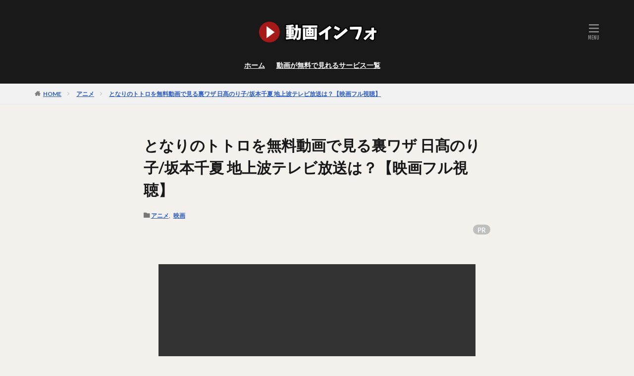

--- FILE ---
content_type: text/html; charset=UTF-8
request_url: https://dougainfo.com/tonarinototoro-s/
body_size: 103418
content:
<!DOCTYPE html>

<html lang="ja" prefix="og: http://ogp.me/ns#" class="t-html 
">

<head prefix="og: http://ogp.me/ns# fb: http://ogp.me/ns/fb# article: http://ogp.me/ns/article#">
<meta name="referrer" content="no-referrer-when-downgrade">
<meta charset="UTF-8">
<title>となりのトトロを無料動画で見る裏ワザ  日髙のり子/坂本千夏 地上波テレビ放送は？【映画フル視聴】│動画インフォ</title>
<meta name='robots' content='max-image-preview:large' />
<link rel='stylesheet' id='wp-block-library-css' href='https://dougainfo.com/wp-includes/css/dist/block-library/style.min.css?ver=6.6.2' type='text/css' media='all' />
<style id='classic-theme-styles-inline-css' type='text/css'>
/*! This file is auto-generated */
.wp-block-button__link{color:#fff;background-color:#32373c;border-radius:9999px;box-shadow:none;text-decoration:none;padding:calc(.667em + 2px) calc(1.333em + 2px);font-size:1.125em}.wp-block-file__button{background:#32373c;color:#fff;text-decoration:none}
</style>
<style id='global-styles-inline-css' type='text/css'>
:root{--wp--preset--aspect-ratio--square: 1;--wp--preset--aspect-ratio--4-3: 4/3;--wp--preset--aspect-ratio--3-4: 3/4;--wp--preset--aspect-ratio--3-2: 3/2;--wp--preset--aspect-ratio--2-3: 2/3;--wp--preset--aspect-ratio--16-9: 16/9;--wp--preset--aspect-ratio--9-16: 9/16;--wp--preset--color--black: #000000;--wp--preset--color--cyan-bluish-gray: #abb8c3;--wp--preset--color--white: #ffffff;--wp--preset--color--pale-pink: #f78da7;--wp--preset--color--vivid-red: #cf2e2e;--wp--preset--color--luminous-vivid-orange: #ff6900;--wp--preset--color--luminous-vivid-amber: #fcb900;--wp--preset--color--light-green-cyan: #7bdcb5;--wp--preset--color--vivid-green-cyan: #00d084;--wp--preset--color--pale-cyan-blue: #8ed1fc;--wp--preset--color--vivid-cyan-blue: #0693e3;--wp--preset--color--vivid-purple: #9b51e0;--wp--preset--gradient--vivid-cyan-blue-to-vivid-purple: linear-gradient(135deg,rgba(6,147,227,1) 0%,rgb(155,81,224) 100%);--wp--preset--gradient--light-green-cyan-to-vivid-green-cyan: linear-gradient(135deg,rgb(122,220,180) 0%,rgb(0,208,130) 100%);--wp--preset--gradient--luminous-vivid-amber-to-luminous-vivid-orange: linear-gradient(135deg,rgba(252,185,0,1) 0%,rgba(255,105,0,1) 100%);--wp--preset--gradient--luminous-vivid-orange-to-vivid-red: linear-gradient(135deg,rgba(255,105,0,1) 0%,rgb(207,46,46) 100%);--wp--preset--gradient--very-light-gray-to-cyan-bluish-gray: linear-gradient(135deg,rgb(238,238,238) 0%,rgb(169,184,195) 100%);--wp--preset--gradient--cool-to-warm-spectrum: linear-gradient(135deg,rgb(74,234,220) 0%,rgb(151,120,209) 20%,rgb(207,42,186) 40%,rgb(238,44,130) 60%,rgb(251,105,98) 80%,rgb(254,248,76) 100%);--wp--preset--gradient--blush-light-purple: linear-gradient(135deg,rgb(255,206,236) 0%,rgb(152,150,240) 100%);--wp--preset--gradient--blush-bordeaux: linear-gradient(135deg,rgb(254,205,165) 0%,rgb(254,45,45) 50%,rgb(107,0,62) 100%);--wp--preset--gradient--luminous-dusk: linear-gradient(135deg,rgb(255,203,112) 0%,rgb(199,81,192) 50%,rgb(65,88,208) 100%);--wp--preset--gradient--pale-ocean: linear-gradient(135deg,rgb(255,245,203) 0%,rgb(182,227,212) 50%,rgb(51,167,181) 100%);--wp--preset--gradient--electric-grass: linear-gradient(135deg,rgb(202,248,128) 0%,rgb(113,206,126) 100%);--wp--preset--gradient--midnight: linear-gradient(135deg,rgb(2,3,129) 0%,rgb(40,116,252) 100%);--wp--preset--font-size--small: 13px;--wp--preset--font-size--medium: 20px;--wp--preset--font-size--large: 36px;--wp--preset--font-size--x-large: 42px;--wp--preset--spacing--20: 0.44rem;--wp--preset--spacing--30: 0.67rem;--wp--preset--spacing--40: 1rem;--wp--preset--spacing--50: 1.5rem;--wp--preset--spacing--60: 2.25rem;--wp--preset--spacing--70: 3.38rem;--wp--preset--spacing--80: 5.06rem;--wp--preset--shadow--natural: 6px 6px 9px rgba(0, 0, 0, 0.2);--wp--preset--shadow--deep: 12px 12px 50px rgba(0, 0, 0, 0.4);--wp--preset--shadow--sharp: 6px 6px 0px rgba(0, 0, 0, 0.2);--wp--preset--shadow--outlined: 6px 6px 0px -3px rgba(255, 255, 255, 1), 6px 6px rgba(0, 0, 0, 1);--wp--preset--shadow--crisp: 6px 6px 0px rgba(0, 0, 0, 1);}:where(.is-layout-flex){gap: 0.5em;}:where(.is-layout-grid){gap: 0.5em;}body .is-layout-flex{display: flex;}.is-layout-flex{flex-wrap: wrap;align-items: center;}.is-layout-flex > :is(*, div){margin: 0;}body .is-layout-grid{display: grid;}.is-layout-grid > :is(*, div){margin: 0;}:where(.wp-block-columns.is-layout-flex){gap: 2em;}:where(.wp-block-columns.is-layout-grid){gap: 2em;}:where(.wp-block-post-template.is-layout-flex){gap: 1.25em;}:where(.wp-block-post-template.is-layout-grid){gap: 1.25em;}.has-black-color{color: var(--wp--preset--color--black) !important;}.has-cyan-bluish-gray-color{color: var(--wp--preset--color--cyan-bluish-gray) !important;}.has-white-color{color: var(--wp--preset--color--white) !important;}.has-pale-pink-color{color: var(--wp--preset--color--pale-pink) !important;}.has-vivid-red-color{color: var(--wp--preset--color--vivid-red) !important;}.has-luminous-vivid-orange-color{color: var(--wp--preset--color--luminous-vivid-orange) !important;}.has-luminous-vivid-amber-color{color: var(--wp--preset--color--luminous-vivid-amber) !important;}.has-light-green-cyan-color{color: var(--wp--preset--color--light-green-cyan) !important;}.has-vivid-green-cyan-color{color: var(--wp--preset--color--vivid-green-cyan) !important;}.has-pale-cyan-blue-color{color: var(--wp--preset--color--pale-cyan-blue) !important;}.has-vivid-cyan-blue-color{color: var(--wp--preset--color--vivid-cyan-blue) !important;}.has-vivid-purple-color{color: var(--wp--preset--color--vivid-purple) !important;}.has-black-background-color{background-color: var(--wp--preset--color--black) !important;}.has-cyan-bluish-gray-background-color{background-color: var(--wp--preset--color--cyan-bluish-gray) !important;}.has-white-background-color{background-color: var(--wp--preset--color--white) !important;}.has-pale-pink-background-color{background-color: var(--wp--preset--color--pale-pink) !important;}.has-vivid-red-background-color{background-color: var(--wp--preset--color--vivid-red) !important;}.has-luminous-vivid-orange-background-color{background-color: var(--wp--preset--color--luminous-vivid-orange) !important;}.has-luminous-vivid-amber-background-color{background-color: var(--wp--preset--color--luminous-vivid-amber) !important;}.has-light-green-cyan-background-color{background-color: var(--wp--preset--color--light-green-cyan) !important;}.has-vivid-green-cyan-background-color{background-color: var(--wp--preset--color--vivid-green-cyan) !important;}.has-pale-cyan-blue-background-color{background-color: var(--wp--preset--color--pale-cyan-blue) !important;}.has-vivid-cyan-blue-background-color{background-color: var(--wp--preset--color--vivid-cyan-blue) !important;}.has-vivid-purple-background-color{background-color: var(--wp--preset--color--vivid-purple) !important;}.has-black-border-color{border-color: var(--wp--preset--color--black) !important;}.has-cyan-bluish-gray-border-color{border-color: var(--wp--preset--color--cyan-bluish-gray) !important;}.has-white-border-color{border-color: var(--wp--preset--color--white) !important;}.has-pale-pink-border-color{border-color: var(--wp--preset--color--pale-pink) !important;}.has-vivid-red-border-color{border-color: var(--wp--preset--color--vivid-red) !important;}.has-luminous-vivid-orange-border-color{border-color: var(--wp--preset--color--luminous-vivid-orange) !important;}.has-luminous-vivid-amber-border-color{border-color: var(--wp--preset--color--luminous-vivid-amber) !important;}.has-light-green-cyan-border-color{border-color: var(--wp--preset--color--light-green-cyan) !important;}.has-vivid-green-cyan-border-color{border-color: var(--wp--preset--color--vivid-green-cyan) !important;}.has-pale-cyan-blue-border-color{border-color: var(--wp--preset--color--pale-cyan-blue) !important;}.has-vivid-cyan-blue-border-color{border-color: var(--wp--preset--color--vivid-cyan-blue) !important;}.has-vivid-purple-border-color{border-color: var(--wp--preset--color--vivid-purple) !important;}.has-vivid-cyan-blue-to-vivid-purple-gradient-background{background: var(--wp--preset--gradient--vivid-cyan-blue-to-vivid-purple) !important;}.has-light-green-cyan-to-vivid-green-cyan-gradient-background{background: var(--wp--preset--gradient--light-green-cyan-to-vivid-green-cyan) !important;}.has-luminous-vivid-amber-to-luminous-vivid-orange-gradient-background{background: var(--wp--preset--gradient--luminous-vivid-amber-to-luminous-vivid-orange) !important;}.has-luminous-vivid-orange-to-vivid-red-gradient-background{background: var(--wp--preset--gradient--luminous-vivid-orange-to-vivid-red) !important;}.has-very-light-gray-to-cyan-bluish-gray-gradient-background{background: var(--wp--preset--gradient--very-light-gray-to-cyan-bluish-gray) !important;}.has-cool-to-warm-spectrum-gradient-background{background: var(--wp--preset--gradient--cool-to-warm-spectrum) !important;}.has-blush-light-purple-gradient-background{background: var(--wp--preset--gradient--blush-light-purple) !important;}.has-blush-bordeaux-gradient-background{background: var(--wp--preset--gradient--blush-bordeaux) !important;}.has-luminous-dusk-gradient-background{background: var(--wp--preset--gradient--luminous-dusk) !important;}.has-pale-ocean-gradient-background{background: var(--wp--preset--gradient--pale-ocean) !important;}.has-electric-grass-gradient-background{background: var(--wp--preset--gradient--electric-grass) !important;}.has-midnight-gradient-background{background: var(--wp--preset--gradient--midnight) !important;}.has-small-font-size{font-size: var(--wp--preset--font-size--small) !important;}.has-medium-font-size{font-size: var(--wp--preset--font-size--medium) !important;}.has-large-font-size{font-size: var(--wp--preset--font-size--large) !important;}.has-x-large-font-size{font-size: var(--wp--preset--font-size--x-large) !important;}
:where(.wp-block-post-template.is-layout-flex){gap: 1.25em;}:where(.wp-block-post-template.is-layout-grid){gap: 1.25em;}
:where(.wp-block-columns.is-layout-flex){gap: 2em;}:where(.wp-block-columns.is-layout-grid){gap: 2em;}
:root :where(.wp-block-pullquote){font-size: 1.5em;line-height: 1.6;}
</style>
<link rel='stylesheet' id='yarpp-thumbnails-css' href='https://dougainfo.com/wp-content/plugins/yet-another-related-posts-plugin/style/styles_thumbnails.css?ver=5.30.10' type='text/css' media='all' />
<style id='yarpp-thumbnails-inline-css' type='text/css'>
.yarpp-thumbnails-horizontal .yarpp-thumbnail {width: 130px;height: 170px;margin: 5px;margin-left: 0px;}.yarpp-thumbnail > img, .yarpp-thumbnail-default {width: 120px;height: 120px;margin: 5px;}.yarpp-thumbnails-horizontal .yarpp-thumbnail-title {margin: 7px;margin-top: 0px;width: 120px;}.yarpp-thumbnail-default > img {min-height: 120px;min-width: 120px;}
</style>
<link rel="https://api.w.org/" href="https://dougainfo.com/wp-json/" /><link rel="alternate" title="JSON" type="application/json" href="https://dougainfo.com/wp-json/wp/v2/posts/4770" /><link rel="alternate" title="oEmbed (JSON)" type="application/json+oembed" href="https://dougainfo.com/wp-json/oembed/1.0/embed?url=https%3A%2F%2Fdougainfo.com%2Ftonarinototoro-s%2F" />
<link rel="alternate" title="oEmbed (XML)" type="text/xml+oembed" href="https://dougainfo.com/wp-json/oembed/1.0/embed?url=https%3A%2F%2Fdougainfo.com%2Ftonarinototoro-s%2F&#038;format=xml" />
<link class="css-async" rel href="https://dougainfo.com/wp-content/themes/the-thor/css/icon.min.css">
<link class="css-async" rel href="https://fonts.googleapis.com/css?family=Lato:100,300,400,700,900">
<link class="css-async" rel href="https://fonts.googleapis.com/css?family=Fjalla+One">
<link rel="stylesheet" href="https://fonts.googleapis.com/css?family=Noto+Sans+JP:100,200,300,400,500,600,700,800,900">
<link rel="stylesheet" href="https://dougainfo.com/wp-content/themes/the-thor/style.min.css">
<link class="css-async" rel href="https://dougainfo.com/wp-content/themes/the-thor-child/style-user.css?1702308137">
<link rel="canonical" href="https://dougainfo.com/tonarinototoro-s/" />
<script src="https://ajax.googleapis.com/ajax/libs/jquery/1.12.4/jquery.min.js"></script>
<meta http-equiv="X-UA-Compatible" content="IE=edge">
<meta name="viewport" content="width=device-width, initial-scale=1, viewport-fit=cover"/>
<style>
.widget.widget_nav_menu ul.menu{border-color: rgba(221,68,140,0.15);}.widget.widget_nav_menu ul.menu li{border-color: rgba(221,68,140,0.75);}.widget.widget_nav_menu ul.menu .sub-menu li{border-color: rgba(221,68,140,0.15);}.widget.widget_nav_menu ul.menu .sub-menu li .sub-menu li:first-child{border-color: rgba(221,68,140,0.15);}.widget.widget_nav_menu ul.menu li a:hover{background-color: rgba(221,68,140,0.75);}.widget.widget_nav_menu ul.menu .current-menu-item > a{background-color: rgba(221,68,140,0.75);}.widget.widget_nav_menu ul.menu li .sub-menu li a:before {color:#dd448c;}.widget.widget_nav_menu ul.menu li a{background-color:#dd448c;}.widget.widget_nav_menu ul.menu .sub-menu a:hover{color:#dd448c;}.widget.widget_nav_menu ul.menu .sub-menu .current-menu-item a{color:#dd448c;}.widget.widget_categories ul{border-color: rgba(221,68,140,0.15);}.widget.widget_categories ul li{border-color: rgba(221,68,140,0.75);}.widget.widget_categories ul .children li{border-color: rgba(221,68,140,0.15);}.widget.widget_categories ul .children li .children li:first-child{border-color: rgba(221,68,140,0.15);}.widget.widget_categories ul li a:hover{background-color: rgba(221,68,140,0.75);}.widget.widget_categories ul .current-menu-item > a{background-color: rgba(221,68,140,0.75);}.widget.widget_categories ul li .children li a:before {color:#dd448c;}.widget.widget_categories ul li a{background-color:#dd448c;}.widget.widget_categories ul .children a:hover{color:#dd448c;}.widget.widget_categories ul .children .current-menu-item a{color:#dd448c;}.widgetSearch__input:hover{border-color:#dd448c;}.widgetCatTitle{background-color:#dd448c;}.widgetCatTitle__inner{background-color:#dd448c;}.widgetSearch__submit:hover{background-color:#dd448c;}.widgetProfile__sns{background-color:#dd448c;}.widget.widget_calendar .calendar_wrap tbody a:hover{background-color:#dd448c;}.widget ul li a:hover{color:#dd448c;}.widget.widget_rss .rsswidget:hover{color:#dd448c;}.widget.widget_tag_cloud a:hover{background-color:#dd448c;}.widget select:hover{border-color:#dd448c;}.widgetSearch__checkLabel:hover:after{border-color:#dd448c;}.widgetSearch__check:checked .widgetSearch__checkLabel:before, .widgetSearch__check:checked + .widgetSearch__checkLabel:before{border-color:#dd448c;}.widgetTab__item.current{border-top-color:#dd448c;}.widgetTab__item:hover{border-top-color:#dd448c;}.searchHead__title{background-color:#dd448c;}.searchHead__submit:hover{color:#dd448c;}.menuBtn__close:hover{color:#dd448c;}.menuBtn__link:hover{color:#dd448c;}@media only screen and (min-width: 992px){.menuBtn__link {background-color:#dd448c;}}.t-headerCenter .menuBtn__link:hover{color:#dd448c;}.searchBtn__close:hover{color:#dd448c;}.searchBtn__link:hover{color:#dd448c;}.breadcrumb__item a:hover{color:#dd448c;}.pager__item{color:#dd448c;}.pager__item:hover, .pager__item-current{background-color:#dd448c; color:#fff;}.page-numbers{color:#dd448c;}.page-numbers:hover, .page-numbers.current{background-color:#dd448c; color:#fff;}.pagePager__item{color:#dd448c;}.pagePager__item:hover, .pagePager__item-current{background-color:#dd448c; color:#fff;}.heading a:hover{color:#dd448c;}.eyecatch__cat{background-color:#dd448c;}.the__category{background-color:#dd448c;}.dateList__item a:hover{color:#dd448c;}.controllerFooter__item:last-child{background-color:#dd448c;}.controllerFooter__close{background-color:#dd448c;}.bottomFooter__topBtn{background-color:#dd448c;}.mask-color{background-color:#dd448c;}.mask-colorgray{background-color:#dd448c;}.pickup3__item{background-color:#dd448c;}.categoryBox__title{color:#dd448c;}.comments__list .comment-meta{background-color:#dd448c;}.comment-respond .submit{background-color:#dd448c;}.prevNext__pop{background-color:#dd448c;}.swiper-pagination-bullet-active{background-color:#dd448c;}.swiper-slider .swiper-button-next, .swiper-slider .swiper-container-rtl .swiper-button-prev, .swiper-slider .swiper-button-prev, .swiper-slider .swiper-container-rtl .swiper-button-next	{background-color:#dd448c;}body{background:#f4f0eb;}.t-headerColor .l-header{background-color:#191919;}.t-headerColor .globalNavi::before{background: -webkit-gradient(linear,left top,right top,color-stop(0%,rgba(255,255,255,0)),color-stop(100%,#191919));}.t-headerColor .subNavi__link-pickup:hover{color:#191919;}.snsFooter{background-color:#dd448c}.widget-main .heading.heading-widget{background-color:#dd448c}.widget-main .heading.heading-widgetsimple{background-color:#dd448c}.widget-main .heading.heading-widgetsimplewide{background-color:#dd448c}.widget-main .heading.heading-widgetwide{background-color:#dd448c}.widget-main .heading.heading-widgetbottom:before{border-color:#dd448c}.widget-main .heading.heading-widgetborder{border-color:#dd448c}.widget-main .heading.heading-widgetborder::before,.widget-main .heading.heading-widgetborder::after{background-color:#dd448c}.widget-side .heading.heading-widget{background-color:#dd448c}.widget-side .heading.heading-widgetsimple{background-color:#dd448c}.widget-side .heading.heading-widgetsimplewide{background-color:#dd448c}.widget-side .heading.heading-widgetwide{background-color:#dd448c}.widget-side .heading.heading-widgetbottom:before{border-color:#dd448c}.widget-side .heading.heading-widgetborder{border-color:#dd448c}.widget-side .heading.heading-widgetborder::before,.widget-side .heading.heading-widgetborder::after{background-color:#dd448c}.widget-foot .heading.heading-widget{background-color:#dd448c}.widget-foot .heading.heading-widgetsimple{background-color:#dd448c}.widget-foot .heading.heading-widgetsimplewide{background-color:#dd448c}.widget-foot .heading.heading-widgetwide{background-color:#dd448c}.widget-foot .heading.heading-widgetbottom:before{border-color:#dd448c}.widget-foot .heading.heading-widgetborder{border-color:#dd448c}.widget-foot .heading.heading-widgetborder::before,.widget-foot .heading.heading-widgetborder::after{background-color:#dd448c}.widget-menu .heading.heading-widget{background-color:#dd448c}.widget-menu .heading.heading-widgetsimple{background-color:#dd448c}.widget-menu .heading.heading-widgetsimplewide{background-color:#dd448c}.widget-menu .heading.heading-widgetwide{background-color:#dd448c}.widget-menu .heading.heading-widgetbottom:before{border-color:#dd448c}.widget-menu .heading.heading-widgetborder{border-color:#dd448c}.widget-menu .heading.heading-widgetborder::before,.widget-menu .heading.heading-widgetborder::after{background-color:#dd448c}.swiper-slider{height: 300px;}@media only screen and (min-width: 768px){.swiper-slider {height: 600px;}}.swiper-slide3.mask.mask-colorgray{background-color:#6195a8}.rankingBox__bg{background-color:#dd448c}.the__ribbon{background-color:#c65151}.the__ribbon:after{border-left-color:#c65151; border-right-color:#c65151}.eyecatch__link.eyecatch__link-mask:hover::after{content: "[ DETAIL ]";}.eyecatch__link.eyecatch__link-maskzoom:hover::after{content: "[ DETAIL ]";}.eyecatch__link.eyecatch__link-maskzoomrotate:hover::after{content: "[ DETAIL ]";}.content .afTagBox__btnDetail{background-color:#dd448c;}.widget .widgetAfTag__btnDetail{background-color:#dd448c;}.content .afTagBox__btnAf{background-color:#dd448c;}.widget .widgetAfTag__btnAf{background-color:#dd448c;}.content a{color:#dd448c;}.phrase a{color:#dd448c;}.content .sitemap li a:hover{color:#dd448c;}.content h2 a:hover,.content h3 a:hover,.content h4 a:hover,.content h5 a:hover{color:#dd448c;}.content ul.menu li a:hover{color:#dd448c;}.content .es-LiconBox:before{background-color:#a83f3f;}.content .es-LiconCircle:before{background-color:#a83f3f;}.content .es-BTiconBox:before{background-color:#a83f3f;}.content .es-BTiconCircle:before{background-color:#a83f3f;}.content .es-BiconObi{border-color:#a83f3f;}.content .es-BiconCorner:before{background-color:#a83f3f;}.content .es-BiconCircle:before{background-color:#a83f3f;}.content .es-BmarkHatena::before{background-color:#005293;}.content .es-BmarkExcl::before{background-color:#b60105;}.content .es-BmarkQ::before{background-color:#005293;}.content .es-BmarkQ::after{border-top-color:#005293;}.content .es-BmarkA::before{color:#b60105;}.content .es-BsubTradi::before{color:#ffffff;background-color:#b60105;border-color:#b60105;}.btn__link-primary{color:#ffffff; background-color:#bf416f;}.content .btn__link-primary{color:#ffffff; background-color:#bf416f;}.searchBtn__contentInner .btn__link-search{color:#ffffff; background-color:#bf416f;}.btn__link-secondary{color:#ffffff; background-color:#bf416f;}.content .btn__link-secondary{color:#ffffff; background-color:#bf416f;}.btn__link-search{color:#ffffff; background-color:#bf416f;}.btn__link-normal{color:#bf416f;}.content .btn__link-normal{color:#bf416f;}.btn__link-normal:hover{background-color:#bf416f;}.content .btn__link-normal:hover{background-color:#bf416f;}.comments__list .comment-reply-link{color:#bf416f;}.comments__list .comment-reply-link:hover{background-color:#bf416f;}@media only screen and (min-width: 992px){.subNavi__link-pickup{color:#bf416f;}}@media only screen and (min-width: 992px){.subNavi__link-pickup:hover{background-color:#bf416f;}}.content h2{color:#191919}.content h3{color:#191919}.content h4{color:#191919}.content h5{color:#191919}.content ul > li::before{color:#a83f3f;}.content ul{color:#191919;}.content ol > li::before{color:#a83f3f; border-color:#a83f3f;}.content ol > li > ol > li::before{background-color:#a83f3f; border-color:#a83f3f;}.content ol > li > ol > li > ol > li::before{color:#a83f3f; border-color:#a83f3f;}.content ol{color:#191919;}.content .balloon .balloon__text{color:#191919; background-color:#f2f2f2;}.content .balloon .balloon__text-left:before{border-left-color:#f2f2f2;}.content .balloon .balloon__text-right:before{border-right-color:#f2f2f2;}.content .balloon-boder .balloon__text{color:#191919; background-color:#ffffff;  border-color:#d8d8d8;}.content .balloon-boder .balloon__text-left:before{border-left-color:#d8d8d8;}.content .balloon-boder .balloon__text-left:after{border-left-color:#ffffff;}.content .balloon-boder .balloon__text-right:before{border-right-color:#d8d8d8;}.content .balloon-boder .balloon__text-right:after{border-right-color:#ffffff;}.content blockquote{color:#191919; background-color:#f2f2f2;}.content blockquote::before{color:#d8d8d8;}.content table{color:#191919; border-top-color:#E5E5E5; border-left-color:#E5E5E5;}.content table th{background:#7f7f7f; color:#ffffff; ;border-right-color:#E5E5E5; border-bottom-color:#E5E5E5;}.content table td{background:#ffffff; ;border-right-color:#E5E5E5; border-bottom-color:#E5E5E5;}.content table tr:nth-child(odd) td{background-color:#f2f2f2;}
</style>
<link rel="icon" href="https://dougainfo.com/wp-content/uploads/2020/06/dougainfo.png" sizes="32x32" />
<link rel="icon" href="https://dougainfo.com/wp-content/uploads/2020/06/dougainfo.png" sizes="192x192" />
<link rel="apple-touch-icon" href="https://dougainfo.com/wp-content/uploads/2020/06/dougainfo.png" />
<meta name="msapplication-TileImage" content="https://dougainfo.com/wp-content/uploads/2020/06/dougainfo.png" />

<!-- Global site tag (gtag.js) - Google Analytics -->
<script async src="https://www.googletagmanager.com/gtag/js?id=UA-158894426-1"></script>
<script>
  window.dataLayer = window.dataLayer || [];
  function gtag(){dataLayer.push(arguments);}
  gtag('js', new Date());

  gtag('config', 'UA-158894426-1');
</script>


<!-- Global site tag (gtag.js) - Google Ads: 939013396 -->
<script async src="https://www.googletagmanager.com/gtag/js?id=AW-939013396"></script>
<script>
  window.dataLayer = window.dataLayer || [];
  function gtag(){dataLayer.push(arguments);}
  gtag('js', new Date());

  gtag('config', 'AW-939013396');
</script>

<!-- Event snippet for Seleqt VOD ページクリック conversion page
In your html page, add the snippet and call gtag_report_conversion when someone clicks on the chosen link or button. -->
<script>
function gtag_report_conversion(url) {
  var callback = function () {
    if (typeof(url) != 'undefined') {
      window.location = url;
    }
  };
  gtag('event', 'conversion', {
      'send_to': 'AW-939013396/gvNACJ-K18IBEJTq4L8D',
      'event_callback': callback
  });
  return false;
}
</script>






<meta property="og:site_name" content="動画インフォ" />
<meta property="og:type" content="article" />
<meta property="og:title" content="となりのトトロを無料動画で見る裏ワザ  日髙のり子/坂本千夏 地上波テレビ放送は？【映画フル視聴】" />
<meta property="og:description" content="『となりのトトロ』が現在視聴可能なのは以下です。 ・TSUTAYA DISCAS：◎ 30日間無料でいますぐ借りれる ８枚まで無料 TSUTAYA TVも無料期間中使えます！ ・DMM CD/DVDレンタル：○　１ヶ月間無料でいますぐ借りれ" />
<meta property="og:url" content="https://dougainfo.com/tonarinototoro-s/" />
<meta property="og:image" content="https://dougainfo.com/wp-content/uploads/2020/04/2020-04-24_20h58_01.png" />
<meta name="twitter:card" content="summary_large_image" />


<link rel="stylesheet" type="text/css" href="http://netdna.bootstrapcdn.com/font-awesome/4.1.0/css/font-awesome.css">
<link href="https://use.fontawesome.com/releases/v5.0.6/css/all.css" rel="stylesheet">
	
</head>
<body class=" t-logoSp40 t-logoPc70 t-naviNoneSp t-headerCenter t-headerColor" id="top">


  <!--l-header-->
  <header class="l-header">
    <div class="container container-header">

      <!--logo-->
			<p class="siteTitle">
				<a class="siteTitle__link" href="https://dougainfo.com">
											<img class="siteTitle__logo" src="https://dougainfo.com/wp-content/uploads/2020/02/dougainfo-logo3.png" alt="動画インフォ" width="400" height="100" >
					        </a>
      </p>      <!--/logo-->


      				<!--globalNavi-->
				<nav class="globalNavi u-none-sp">
					<div class="globalNavi__inner">
            <ul class="globalNavi__list"><li id="menu-item-849" class="menu-item menu-item-type-custom menu-item-object-custom menu-item-home menu-item-849"><a href="https://dougainfo.com">ホーム</a></li>
<li id="menu-item-850" class="menu-item menu-item-type-post_type menu-item-object-page menu-item-850"><a href="https://dougainfo.com/dougalist/">動画が無料で見れるサービス一覧</a></li>
</ul>					</div>
				</nav>
				<!--/globalNavi-->
			

			

      

            <!--menuBtn-->
			<div class="menuBtn menuBtn-right">
        <input class="menuBtn__checkbox" id="menuBtn-checkbox" type="checkbox">
        <label class="menuBtn__link menuBtn__link-text icon-menu" for="menuBtn-checkbox"></label>
        <label class="menuBtn__unshown" for="menuBtn-checkbox"></label>
        <div class="menuBtn__content">
          <div class="menuBtn__scroll">
            <label class="menuBtn__close" for="menuBtn-checkbox"><i class="icon-close"></i>CLOSE</label>
            <div class="menuBtn__contentInner">
															<nav class="menuBtn__navi">
	              		                	<div class="btn btn-center"><a class="btn__link btn__link-normal" href="https://dougainfo.com/dougalist/">動画が無料で見れるサービス一覧</a></div>
										                <ul class="menuBtn__naviList">
											                </ul>
								</nav>
	              																							<aside class="widget widget-menu widget_fit_search_refine_class"><form method="get" action="https://dougainfo.com" target="_top">
  <div class="widgetSearch__contents">
    <h3 class="heading heading-tertiary">キーワード</h3>
    <input class="widgetSearch__input widgetSearch__input-max" type="text" name="s" placeholder="キーワードを入力" value="">

    
  </div>

  <div class="widgetSearch__contents">
    <h3 class="heading heading-tertiary">カテゴリー</h3>
	<select  name='cat' id='cat_690fb1b51e195' class='widgetSearch__select'>
	<option value=''>カテゴリーを選択</option>
	<option class="level-0" value="1">ドラマ</option>
	<option class="level-0" value="3">映画</option>
	<option class="level-0" value="4">アニメ</option>
	<option class="level-0" value="5">バラエティ</option>
	<option class="level-0" value="6">ライブ</option>
	<option class="level-0" value="7">特撮・ヒーロー</option>
	<option class="level-0" value="8">邦画</option>
	<option class="level-0" value="9">国内ドラマ</option>
	<option class="level-0" value="13">海外ドラマ</option>
	<option class="level-0" value="20">アニメ映画</option>
	<option class="level-0" value="22">劇場版アニメ</option>
	<option class="level-0" value="24">洋画</option>
	<option class="level-0" value="82">特撮劇場版</option>
	<option class="level-0" value="211">韓流・アジアドラマ</option>
	<option class="level-0" value="782">韓流・アジア映画</option>
	<option class="level-0" value="1809">恋リア</option>
	<option class="level-0" value="2087">特別ドラマ</option>
	<option class="level-0" value="2104">朝ドラ</option>
	<option class="level-0" value="2366">漫才・ネタ</option>
	<option class="level-0" value="2495">舞台</option>
	<option class="level-0" value="3531">イベント</option>
</select>
  </div>

  	<div class="widgetSearch__tag">
    <h3 class="heading heading-tertiary">タグ</h3>
    <label><input class="widgetSearch__check" type="checkbox" name="tag[]" value="%e7%9f%a2%e4%bd%9c%e5%85%bc" /><span class="widgetSearch__checkLabel">/矢作兼</span></label><label><input class="widgetSearch__check" type="checkbox" name="tag[]" value="2ne1" /><span class="widgetSearch__checkLabel">2NE1</span></label><label><input class="widgetSearch__check" type="checkbox" name="tag[]" value="3%e6%99%82%e3%81%ae%e3%83%92%e3%83%ad%e3%82%a4%e3%83%b3" /><span class="widgetSearch__checkLabel">3時のヒロイン</span></label><label><input class="widgetSearch__check" type="checkbox" name="tag[]" value="7-men-%e4%be%8d" /><span class="widgetSearch__checkLabel">7 MEN 侍</span></label><label><input class="widgetSearch__check" type="checkbox" name="tag[]" value="a-b-c-z" /><span class="widgetSearch__checkLabel">A.B.C-Z</span></label><label><input class="widgetSearch__check" type="checkbox" name="tag[]" value="a-c-e" /><span class="widgetSearch__checkLabel">A.C.E</span></label><label><input class="widgetSearch__check" type="checkbox" name="tag[]" value="akb48%e3%83%81%e3%83%bc%e3%83%a08" /><span class="widgetSearch__checkLabel">AKB48チーム8</span></label><label><input class="widgetSearch__check" type="checkbox" name="tag[]" value="akiko" /><span class="widgetSearch__checkLabel">AKIKO</span></label><label><input class="widgetSearch__check" type="checkbox" name="tag[]" value="akira" /><span class="widgetSearch__checkLabel">AKIRA</span></label><label><input class="widgetSearch__check" type="checkbox" name="tag[]" value="ara" /><span class="widgetSearch__checkLabel">Ara</span></label><label><input class="widgetSearch__check" type="checkbox" name="tag[]" value="arata" /><span class="widgetSearch__checkLabel">ARATA</span></label><label><input class="widgetSearch__check" type="checkbox" name="tag[]" value="astro" /><span class="widgetSearch__checkLabel">ASTRO</span></label><label><input class="widgetSearch__check" type="checkbox" name="tag[]" value="ateez" /><span class="widgetSearch__checkLabel">ATEEZ</span></label><label><input class="widgetSearch__check" type="checkbox" name="tag[]" value="a%e3%81%87-group" /><span class="widgetSearch__checkLabel">Aぇ! group</span></label><label><input class="widgetSearch__check" type="checkbox" name="tag[]" value="a%e3%81%87%ef%bc%81-group" /><span class="widgetSearch__checkLabel">Aぇ！ group</span></label><label><input class="widgetSearch__check" type="checkbox" name="tag[]" value="bigbang" /><span class="widgetSearch__checkLabel">BIGBANG</span></label><label><input class="widgetSearch__check" type="checkbox" name="tag[]" value="bish" /><span class="widgetSearch__checkLabel">BiSH</span></label><label><input class="widgetSearch__check" type="checkbox" name="tag[]" value="black-pink" /><span class="widgetSearch__checkLabel">BLACK PINK</span></label><label><input class="widgetSearch__check" type="checkbox" name="tag[]" value="block-b" /><span class="widgetSearch__checkLabel">block.B</span></label><label><input class="widgetSearch__check" type="checkbox" name="tag[]" value="boom" /><span class="widgetSearch__checkLabel">BOOM</span></label><label><input class="widgetSearch__check" type="checkbox" name="tag[]" value="bts" /><span class="widgetSearch__checkLabel">BTS</span></label><label><input class="widgetSearch__check" type="checkbox" name="tag[]" value="bts-%ef%bc%88%e9%98%b2%e5%bc%be%e5%b0%91%e5%b9%b4%e5%9b%a3%ef%bc%89" /><span class="widgetSearch__checkLabel">BTS （防弾少年団）</span></label><label><input class="widgetSearch__check" type="checkbox" name="tag[]" value="bts%ef%bc%88%e9%98%b2%e5%bc%be%e5%b0%91%e5%b9%b4%e5%9b%a3%ef%bc%89" /><span class="widgetSearch__checkLabel">BTS（防弾少年団）</span></label><label><input class="widgetSearch__check" type="checkbox" name="tag[]" value="carry-loose" /><span class="widgetSearch__checkLabel">CARRY LOOSE</span></label><label><input class="widgetSearch__check" type="checkbox" name="tag[]" value="cnblue" /><span class="widgetSearch__checkLabel">CNBLUE</span></label><label><input class="widgetSearch__check" type="checkbox" name="tag[]" value="creepy-nuts" /><span class="widgetSearch__checkLabel">Creepy Nuts</span></label><label><input class="widgetSearch__check" type="checkbox" name="tag[]" value="dean-fujioka" /><span class="widgetSearch__checkLabel">DEAN FUJIOKA</span></label><label><input class="widgetSearch__check" type="checkbox" name="tag[]" value="diy" /><span class="widgetSearch__checkLabel">DIY</span></label><label><input class="widgetSearch__check" type="checkbox" name="tag[]" value="dondokodon" /><span class="widgetSearch__checkLabel">DonDokoDon</span></label><label><input class="widgetSearch__check" type="checkbox" name="tag[]" value="dq%e2%85%b9" /><span class="widgetSearch__checkLabel">DQⅩ</span></label><label><input class="widgetSearch__check" type="checkbox" name="tag[]" value="e-girls" /><span class="widgetSearch__checkLabel">E-girls</span></label><label><input class="widgetSearch__check" type="checkbox" name="tag[]" value="emma" /><span class="widgetSearch__checkLabel">emma</span></label><label><input class="widgetSearch__check" type="checkbox" name="tag[]" value="exit" /><span class="widgetSearch__checkLabel">EXIT</span></label><label><input class="widgetSearch__check" type="checkbox" name="tag[]" value="exo" /><span class="widgetSearch__checkLabel">EXO</span></label><label><input class="widgetSearch__check" type="checkbox" name="tag[]" value="f" /><span class="widgetSearch__checkLabel">f</span></label><label><input class="widgetSearch__check" type="checkbox" name="tag[]" value="ftisland" /><span class="widgetSearch__checkLabel">FTISLAND</span></label><label><input class="widgetSearch__check" type="checkbox" name="tag[]" value="gackt" /><span class="widgetSearch__checkLabel">GACKT</span></label><label><input class="widgetSearch__check" type="checkbox" name="tag[]" value="generations-from-exile-tribe" /><span class="widgetSearch__checkLabel">GENERATIONS from EXILE TRIBE</span></label><label><input class="widgetSearch__check" type="checkbox" name="tag[]" value="girls-day" /><span class="widgetSearch__checkLabel">Girl’s Day</span></label><label><input class="widgetSearch__check" type="checkbox" name="tag[]" value="got7" /><span class="widgetSearch__checkLabel">GOT7</span></label><label><input class="widgetSearch__check" type="checkbox" name="tag[]" value="hey-say-jump" /><span class="widgetSearch__checkLabel">Hey! Say! JUMP</span></label><label><input class="widgetSearch__check" type="checkbox" name="tag[]" value="hihi-jets" /><span class="widgetSearch__checkLabel">HiHi Jets</span></label><label><input class="widgetSearch__check" type="checkbox" name="tag[]" value="iconiq" /><span class="widgetSearch__checkLabel">ICONIQ</span></label><label><input class="widgetSearch__check" type="checkbox" name="tag[]" value="infinite" /><span class="widgetSearch__checkLabel">INFINITE</span></label><label><input class="widgetSearch__check" type="checkbox" name="tag[]" value="iu" /><span class="widgetSearch__checkLabel">IU</span></label><label><input class="widgetSearch__check" type="checkbox" name="tag[]" value="izone" /><span class="widgetSearch__checkLabel">IZ*ONE</span></label><label><input class="widgetSearch__check" type="checkbox" name="tag[]" value="izumi" /><span class="widgetSearch__checkLabel">IZUMI</span></label><label><input class="widgetSearch__check" type="checkbox" name="tag[]" value="iz%ef%bc%8aone" /><span class="widgetSearch__checkLabel">IZ＊ONE</span></label><label><input class="widgetSearch__check" type="checkbox" name="tag[]" value="john-hoon" /><span class="widgetSearch__checkLabel">John-Hoon</span></label><label><input class="widgetSearch__check" type="checkbox" name="tag[]" value="joy" /><span class="widgetSearch__checkLabel">JOY</span></label><label><input class="widgetSearch__check" type="checkbox" name="tag[]" value="jr-sp" /><span class="widgetSearch__checkLabel">Jr.SP</span></label><label><input class="widgetSearch__check" type="checkbox" name="tag[]" value="k-pop" /><span class="widgetSearch__checkLabel">K-POP</span></label><label><input class="widgetSearch__check" type="checkbox" name="tag[]" value="kaori" /><span class="widgetSearch__checkLabel">KAORI.</span></label><label><input class="widgetSearch__check" type="checkbox" name="tag[]" value="kat-tun" /><span class="widgetSearch__checkLabel">KAT-TUN</span></label><label><input class="widgetSearch__check" type="checkbox" name="tag[]" value="kei" /><span class="widgetSearch__checkLabel">KEI</span></label><label><input class="widgetSearch__check" type="checkbox" name="tag[]" value="kevin" /><span class="widgetSearch__checkLabel">KEVIN</span></label><label><input class="widgetSearch__check" type="checkbox" name="tag[]" value="kis-my-ft2" /><span class="widgetSearch__checkLabel">Kis-My-Ft2</span></label><label><input class="widgetSearch__check" type="checkbox" name="tag[]" value="k%e3%83%80%e3%83%96%e3%82%b7%e3%83%a3%e3%82%a4%e3%83%b3" /><span class="widgetSearch__checkLabel">Kダブシャイン</span></label><label><input class="widgetSearch__check" type="checkbox" name="tag[]" value="lil-%e3%81%8b%e3%82%93%e3%81%95%e3%81%84" /><span class="widgetSearch__checkLabel">Lil かんさい</span></label><label><input class="widgetSearch__check" type="checkbox" name="tag[]" value="liyuu" /><span class="widgetSearch__checkLabel">Liyuu</span></label><label><input class="widgetSearch__check" type="checkbox" name="tag[]" value="lynn" /><span class="widgetSearch__checkLabel">Lynn</span></label><label><input class="widgetSearch__check" type="checkbox" name="tag[]" value="mahocato" /><span class="widgetSearch__checkLabel">mahocato</span></label><label><input class="widgetSearch__check" type="checkbox" name="tag[]" value="min" /><span class="widgetSearch__checkLabel">Min</span></label><label><input class="widgetSearch__check" type="checkbox" name="tag[]" value="misia" /><span class="widgetSearch__checkLabel">MISIA</span></label><label><input class="widgetSearch__check" type="checkbox" name="tag[]" value="muzie" /><span class="widgetSearch__checkLabel">Muzie</span></label><label><input class="widgetSearch__check" type="checkbox" name="tag[]" value="myname" /><span class="widgetSearch__checkLabel">MYNAME</span></label><label><input class="widgetSearch__check" type="checkbox" name="tag[]" value="m%e3%83%bb%e3%82%a8%e3%83%a1%e3%83%83%e3%83%88%e3%83%bb%e3%82%a6%e3%82%a9%e3%83%ab%e3%82%b7%e3%83%a5" /><span class="widgetSearch__checkLabel">M・エメット・ウォルシュ</span></label><label><input class="widgetSearch__check" type="checkbox" name="tag[]" value="naoto" /><span class="widgetSearch__checkLabel">NAOTO</span></label><label><input class="widgetSearch__check" type="checkbox" name="tag[]" value="nct-dream" /><span class="widgetSearch__checkLabel">NCT DREAM</span></label><label><input class="widgetSearch__check" type="checkbox" name="tag[]" value="nct127" /><span class="widgetSearch__checkLabel">NCT127</span></label><label><input class="widgetSearch__check" type="checkbox" name="tag[]" value="nhk%e6%9c%9d%e3%83%89%e3%83%a9" /><span class="widgetSearch__checkLabel">NHK朝ドラ</span></label><label><input class="widgetSearch__check" type="checkbox" name="tag[]" value="non-style" /><span class="widgetSearch__checkLabel">NON STYLE</span></label><label><input class="widgetSearch__check" type="checkbox" name="tag[]" value="ova" /><span class="widgetSearch__checkLabel">OVA</span></label><label><input class="widgetSearch__check" type="checkbox" name="tag[]" value="o%e3%83%bbt%e3%83%bb%e3%83%95%e3%82%a1%e3%82%b0%e3%83%99%e3%83%b3%e3%83%ab" /><span class="widgetSearch__checkLabel">O・T・ファグベンル</span></label><label><input class="widgetSearch__check" type="checkbox" name="tag[]" value="psy" /><span class="widgetSearch__checkLabel">PSY</span></label><label><input class="widgetSearch__check" type="checkbox" name="tag[]" value="rain" /><span class="widgetSearch__checkLabel">Rain</span></label><label><input class="widgetSearch__check" type="checkbox" name="tag[]" value="red-velvet" /><span class="widgetSearch__checkLabel">Red Velvet</span></label><label><input class="widgetSearch__check" type="checkbox" name="tag[]" value="ryuzo" /><span class="widgetSearch__checkLabel">RYUZO</span></label><label><input class="widgetSearch__check" type="checkbox" name="tag[]" value="sayaka" /><span class="widgetSearch__checkLabel">SAYAKA</span></label><label><input class="widgetSearch__check" type="checkbox" name="tag[]" value="seventeen" /><span class="widgetSearch__checkLabel">SEVENTEEN</span></label><label><input class="widgetSearch__check" type="checkbox" name="tag[]" value="sf" /><span class="widgetSearch__checkLabel">SF</span></label><label><input class="widgetSearch__check" type="checkbox" name="tag[]" value="sf%e3%83%91%e3%83%8b%e3%83%83%e3%82%af" /><span class="widgetSearch__checkLabel">SFパニック</span></label><label><input class="widgetSearch__check" type="checkbox" name="tag[]" value="sixtones" /><span class="widgetSearch__checkLabel">SixTONES</span></label><label><input class="widgetSearch__check" type="checkbox" name="tag[]" value="skeme" /><span class="widgetSearch__checkLabel">Skeme</span></label><label><input class="widgetSearch__check" type="checkbox" name="tag[]" value="snow-man" /><span class="widgetSearch__checkLabel">Snow Man</span></label><label><input class="widgetSearch__check" type="checkbox" name="tag[]" value="superjunior" /><span class="widgetSearch__checkLabel">SUPERJUNIOR</span></label><label><input class="widgetSearch__check" type="checkbox" name="tag[]" value="superm" /><span class="widgetSearch__checkLabel">SuperM</span></label><label><input class="widgetSearch__check" type="checkbox" name="tag[]" value="supernova" /><span class="widgetSearch__checkLabel">SUPERNOVA</span></label><label><input class="widgetSearch__check" type="checkbox" name="tag[]" value="tao" /><span class="widgetSearch__checkLabel">TAO</span></label><label><input class="widgetSearch__check" type="checkbox" name="tag[]" value="tarako" /><span class="widgetSearch__checkLabel">TARAKO</span></label><label><input class="widgetSearch__check" type="checkbox" name="tag[]" value="the-boyz" /><span class="widgetSearch__checkLabel">THE BOYZ</span></label><label><input class="widgetSearch__check" type="checkbox" name="tag[]" value="tko" /><span class="widgetSearch__checkLabel">TKO</span></label><label><input class="widgetSearch__check" type="checkbox" name="tag[]" value="tokio" /><span class="widgetSearch__checkLabel">TOKIO</span></label><label><input class="widgetSearch__check" type="checkbox" name="tag[]" value="travis-japan" /><span class="widgetSearch__checkLabel">Travis Japan</span></label><label><input class="widgetSearch__check" type="checkbox" name="tag[]" value="trick-%e3%83%88%e3%83%aa%e3%83%83%e3%82%af" /><span class="widgetSearch__checkLabel">TRICK/トリック</span></label><label><input class="widgetSearch__check" type="checkbox" name="tag[]" value="twice" /><span class="widgetSearch__checkLabel">TWICE</span></label><label><input class="widgetSearch__check" type="checkbox" name="tag[]" value="u-kiss" /><span class="widgetSearch__checkLabel">U-KISS</span></label><label><input class="widgetSearch__check" type="checkbox" name="tag[]" value="vixx" /><span class="widgetSearch__checkLabel">VIXX</span></label><label><input class="widgetSearch__check" type="checkbox" name="tag[]" value="vtuber" /><span class="widgetSearch__checkLabel">VTuber</span></label><label><input class="widgetSearch__check" type="checkbox" name="tag[]" value="wanna-one" /><span class="widgetSearch__checkLabel">Wanna One</span></label><label><input class="widgetSearch__check" type="checkbox" name="tag[]" value="yoshiki" /><span class="widgetSearch__checkLabel">YOSHIKI</span></label><label><input class="widgetSearch__check" type="checkbox" name="tag[]" value="you" /><span class="widgetSearch__checkLabel">YOU</span></label><label><input class="widgetSearch__check" type="checkbox" name="tag[]" value="youtuber" /><span class="widgetSearch__checkLabel">youtuber</span></label><label><input class="widgetSearch__check" type="checkbox" name="tag[]" value="zeebra" /><span class="widgetSearch__checkLabel">Zeebra</span></label><label><input class="widgetSearch__check" type="checkbox" name="tag[]" value="%e3%81%82%e3%81%ae" /><span class="widgetSearch__checkLabel">あの</span></label><label><input class="widgetSearch__check" type="checkbox" name="tag[]" value="%e3%81%82%e3%81%b0%e3%82%8c%e3%82%8b%e5%90%9b" /><span class="widgetSearch__checkLabel">あばれる君</span></label><label><input class="widgetSearch__check" type="checkbox" name="tag[]" value="%e3%81%82%e3%81%b9%e3%81%9d%e3%81%86%e3%81%84%e3%81%a1" /><span class="widgetSearch__checkLabel">あべそういち</span></label><label><input class="widgetSearch__check" type="checkbox" name="tag[]" value="%e3%81%82%e3%82%93%e3%81%a9%e3%81%86%e3%81%95%e3%81%8f%e3%82%89" /><span class="widgetSearch__checkLabel">あんどうさくら</span></label><label><input class="widgetSearch__check" type="checkbox" name="tag[]" value="%e3%81%84%e3%81%8b%e3%82%8a%e3%82%84%e9%95%b7%e4%bb%8b" /><span class="widgetSearch__checkLabel">いかりや長介</span></label><label><input class="widgetSearch__check" type="checkbox" name="tag[]" value="%e3%81%84%e3%81%97%e3%81%a0%e5%a3%b1%e6%88%90" /><span class="widgetSearch__checkLabel">いしだ壱成</span></label><label><input class="widgetSearch__check" type="checkbox" name="tag[]" value="%e3%81%86%e3%81%88%e3%81%a0%e3%82%86%e3%81%86%e3%81%98" /><span class="widgetSearch__checkLabel">うえだゆうじ</span></label><label><input class="widgetSearch__check" type="checkbox" name="tag[]" value="%e3%81%86%e3%81%97%e3%82%8d%e3%82%b7%e3%83%86%e3%82%a3" /><span class="widgetSearch__checkLabel">うしろシティ</span></label><label><input class="widgetSearch__check" type="checkbox" name="tag[]" value="%e3%81%8a%e3%81%84%e3%81%a7%e3%82%84%e3%81%99%e3%81%93%e3%81%8c" /><span class="widgetSearch__checkLabel">おいでやすこが</span></label><label><input class="widgetSearch__check" type="checkbox" name="tag[]" value="%e3%81%8a%e3%81%8e%e3%82%84%e3%81%af%e3%81%8e" /><span class="widgetSearch__checkLabel">おぎやはぎ</span></label><label><input class="widgetSearch__check" type="checkbox" name="tag[]" value="%e3%81%8a%e3%81%a3%e3%81%95%e3%82%93%e3%81%9a%e3%83%a9%e3%83%96" /><span class="widgetSearch__checkLabel">おっさんずラブ</span></label><label><input class="widgetSearch__check" type="checkbox" name="tag[]" value="%e3%81%8a%e3%81%be%e3%81%9f%e3%81%8b%e3%81%aa" /><span class="widgetSearch__checkLabel">おまたかな</span></label><label><input class="widgetSearch__check" type="checkbox" name="tag[]" value="%e3%81%8a%e7%ac%91%e3%81%84" /><span class="widgetSearch__checkLabel">お笑い</span></label><label><input class="widgetSearch__check" type="checkbox" name="tag[]" value="%e3%81%8a%e8%89%b2%e6%b0%97" /><span class="widgetSearch__checkLabel">お色気</span></label><label><input class="widgetSearch__check" type="checkbox" name="tag[]" value="%e3%81%8b%e3%81%9f%e3%81%9b%e6%a2%a8%e4%b9%83" /><span class="widgetSearch__checkLabel">かたせ梨乃</span></label><label><input class="widgetSearch__check" type="checkbox" name="tag[]" value="%e3%81%8b%e3%81%be%e3%81%84%e3%81%9f%e3%81%a1" /><span class="widgetSearch__checkLabel">かまいたち</span></label><label><input class="widgetSearch__check" type="checkbox" name="tag[]" value="%e3%81%8d%e3%82%83%e3%82%8a%e3%83%bc%e3%81%b1%e3%81%bf%e3%82%85%e3%81%b1%e3%81%bf%e3%82%85" /><span class="widgetSearch__checkLabel">きゃりーぱみゅぱみゅ</span></label><label><input class="widgetSearch__check" type="checkbox" name="tag[]" value="%e3%81%8f%e3%82%8a%e3%81%83%e3%82%80%e3%81%97%e3%81%a1%e3%82%85%e3%83%bc" /><span class="widgetSearch__checkLabel">くりぃむしちゅー</span></label><label><input class="widgetSearch__check" type="checkbox" name="tag[]" value="%e3%81%91%e3%82%84%e3%81%8d%e5%9d%8246" /><span class="widgetSearch__checkLabel">けやき坂46</span></label><label><input class="widgetSearch__check" type="checkbox" name="tag[]" value="%e3%81%95%e3%81%95%e3%81%8d%e3%81%ae%e3%81%9e%e3%81%bf" /><span class="widgetSearch__checkLabel">ささきのぞみ</span></label><label><input class="widgetSearch__check" type="checkbox" name="tag[]" value="%e3%81%95%e3%81%aa%e3%82%8a" /><span class="widgetSearch__checkLabel">さなり</span></label><label><input class="widgetSearch__check" type="checkbox" name="tag[]" value="%e3%81%95%e3%81%be%e3%81%81%ef%bd%9e%e3%81%9a" /><span class="widgetSearch__checkLabel">さまぁ～ず</span></label><label><input class="widgetSearch__check" type="checkbox" name="tag[]" value="%e3%81%95%e3%82%84%e3%81%8b" /><span class="widgetSearch__checkLabel">さやか</span></label><label><input class="widgetSearch__check" type="checkbox" name="tag[]" value="%e3%81%95%e3%82%89%e3%81%b0%e9%9d%92%e6%98%a5%e3%81%ae%e5%85%89" /><span class="widgetSearch__checkLabel">さらば青春の光</span></label><label><input class="widgetSearch__check" type="checkbox" name="tag[]" value="%e3%81%9b%e3%81%84%e3%82%84" /><span class="widgetSearch__checkLabel">せいや</span></label><label><input class="widgetSearch__check" type="checkbox" name="tag[]" value="%e3%81%9d%e3%82%89%e3%81%a1%e3%81%83" /><span class="widgetSearch__checkLabel">そらちぃ</span></label><label><input class="widgetSearch__check" type="checkbox" name="tag[]" value="%e3%81%9f%e3%81%8b%e3%81%af%e3%81%97%e6%99%ba%e7%a7%8b" /><span class="widgetSearch__checkLabel">たかはし智秋</span></label><label><input class="widgetSearch__check" type="checkbox" name="tag[]" value="%e3%81%a4%e3%81%90%e3%81%bf" /><span class="widgetSearch__checkLabel">つぐみ</span></label><label><input class="widgetSearch__check" type="checkbox" name="tag[]" value="%e3%81%a6%e3%82%89%e3%81%9d%e3%81%be%e3%81%be%e3%81%95%e3%81%8d" /><span class="widgetSearch__checkLabel">てらそままさき</span></label><label><input class="widgetSearch__check" type="checkbox" name="tag[]" value="%e3%81%a7%e3%82%93%e3%81%a7%e3%82%93" /><span class="widgetSearch__checkLabel">でんでん</span></label><label><input class="widgetSearch__check" type="checkbox" name="tag[]" value="%e3%81%a8%e3%82%82%e3%81%95%e3%81%8b%e3%82%8a%e3%81%88" /><span class="widgetSearch__checkLabel">ともさかりえ</span></label><label><input class="widgetSearch__check" type="checkbox" name="tag[]" value="%e3%81%aa%e3%81%ab%e3%82%8f%e7%94%b7%e5%ad%90" /><span class="widgetSearch__checkLabel">なにわ男子</span></label><label><input class="widgetSearch__check" type="checkbox" name="tag[]" value="%e3%81%aa%e3%82%89%e3%81%af%e3%81%97%e3%81%bf%e3%81%8d" /><span class="widgetSearch__checkLabel">ならはしみき</span></label><label><input class="widgetSearch__check" type="checkbox" name="tag[]" value="%e3%81%ae%e3%82%93" /><span class="widgetSearch__checkLabel">のん</span></label><label><input class="widgetSearch__check" type="checkbox" name="tag[]" value="%e3%81%af%e3%81%aa%e3%81%97%e3%82%87%e3%83%bc" /><span class="widgetSearch__checkLabel">はなしょー</span></label><label><input class="widgetSearch__check" type="checkbox" name="tag[]" value="%e3%81%b2%e3%83%bc%e3%81%b7%e3%83%bc" /><span class="widgetSearch__checkLabel">ひーぷー</span></label><label><input class="widgetSearch__check" type="checkbox" name="tag[]" value="%e3%81%b5%e3%81%98%e3%81%9f%e3%81%be%e3%81%bf" /><span class="widgetSearch__checkLabel">ふじたまみ</span></label><label><input class="widgetSearch__check" type="checkbox" name="tag[]" value="%e3%81%ba%e3%81%93%e3%81%b1" /><span class="widgetSearch__checkLabel">ぺこぱ</span></label><label><input class="widgetSearch__check" type="checkbox" name="tag[]" value="%e3%81%ba%e3%83%bb%e3%82%b9%e3%82%b8" /><span class="widgetSearch__checkLabel">ぺ・スジ</span></label><label><input class="widgetSearch__check" type="checkbox" name="tag[]" value="%e3%81%ba%e3%83%bb%e3%83%89%e3%82%a5%e3%83%8a" /><span class="widgetSearch__checkLabel">ぺ・ドゥナ</span></label><label><input class="widgetSearch__check" type="checkbox" name="tag[]" value="%e3%81%ba%e3%83%bb%e3%83%a6%e3%83%b3%e3%82%ae%e3%83%a7%e3%83%b3" /><span class="widgetSearch__checkLabel">ぺ・ユンギョン</span></label><label><input class="widgetSearch__check" type="checkbox" name="tag[]" value="%e3%81%ba%ef%bd%a5%e3%82%a4%e3%83%8b%e3%83%a7%e3%82%af" /><span class="widgetSearch__checkLabel">ぺ･イニョク</span></label><label><input class="widgetSearch__check" type="checkbox" name="tag[]" value="%e3%81%bf%e3%81%a1%e3%82%87%e3%81%b1" /><span class="widgetSearch__checkLabel">みちょぱ</span></label><label><input class="widgetSearch__check" type="checkbox" name="tag[]" value="%e3%81%bf%e3%81%aa%e3%81%bf%e3%81%8b%e3%82%8f" /><span class="widgetSearch__checkLabel">みなみかわ</span></label><label><input class="widgetSearch__check" type="checkbox" name="tag[]" value="%e3%82%82%e3%82%82" /><span class="widgetSearch__checkLabel">もも</span></label><label><input class="widgetSearch__check" type="checkbox" name="tag[]" value="%e3%82%82%e3%82%82%e3%81%84%e3%82%8d%e3%82%af%e3%83%ad%e3%83%bc%e3%83%90%e3%83%bcz" /><span class="widgetSearch__checkLabel">ももいろクローバーZ</span></label><label><input class="widgetSearch__check" type="checkbox" name="tag[]" value="%e3%82%82%e3%82%82%e3%81%84%e3%82%8d%e3%82%af%e3%83%ad%e3%83%bc%e3%83%90%e3%83%bc%ef%bd%9a" /><span class="widgetSearch__checkLabel">ももいろクローバーＺ</span></label><label><input class="widgetSearch__check" type="checkbox" name="tag[]" value="%e3%82%86%e3%81%86%e3%81%9f%e3%82%8d%e3%81%86" /><span class="widgetSearch__checkLabel">ゆうたろう</span></label><label><input class="widgetSearch__check" type="checkbox" name="tag[]" value="%e3%82%86%e3%81%8b%e3%81%aa" /><span class="widgetSearch__checkLabel">ゆかな</span></label><label><input class="widgetSearch__check" type="checkbox" name="tag[]" value="%e3%82%86%e3%81%8d%e3%81%ae%e3%81%95%e3%81%a4%e3%81%8d" /><span class="widgetSearch__checkLabel">ゆきのさつき</span></label><label><input class="widgetSearch__check" type="checkbox" name="tag[]" value="%e3%82%86%e3%82%8a%e3%82%84%e3%82%93%e3%83%ac%e3%83%88%e3%83%aa%e3%82%a3%e3%83%90%e3%82%a1" /><span class="widgetSearch__checkLabel">ゆりやんレトリィバァ</span></label><label><input class="widgetSearch__check" type="checkbox" name="tag[]" value="%e3%82%88%e3%82%90%e3%81%93" /><span class="widgetSearch__checkLabel">よゐこ</span></label><label><input class="widgetSearch__check" type="checkbox" name="tag[]" value="%e3%82%88%e3%82%90%e3%81%93%ef%bc%88%e6%bf%b1%e5%8f%a3%e5%84%aa%e3%80%81%e6%9c%89%e9%87%8e%e6%99%8b%e5%93%89%ef%bc%89" /><span class="widgetSearch__checkLabel">よゐこ（濱口優、有野晋哉）</span></label><label><input class="widgetSearch__check" type="checkbox" name="tag[]" value="%e3%82%8a%e3%82%87%e3%81%86" /><span class="widgetSearch__checkLabel">りょう</span></label><label><input class="widgetSearch__check" type="checkbox" name="tag[]" value="%e3%82%8a%e3%82%93%e3%81%9f%e3%82%8d%e3%83%bc%e3%80%82" /><span class="widgetSearch__checkLabel">りんたろー。</span></label><label><input class="widgetSearch__check" type="checkbox" name="tag[]" value="%e3%82%a2%e3%82%a4%e3%82%b6%e3%83%83%e3%82%af" /><span class="widgetSearch__checkLabel">アイザック</span></label><label><input class="widgetSearch__check" type="checkbox" name="tag[]" value="%e3%82%a2%e3%82%a4%e3%82%b9-t" /><span class="widgetSearch__checkLabel">アイス-T</span></label><label><input class="widgetSearch__check" type="checkbox" name="tag[]" value="%e3%82%a2%e3%82%a4%e3%83%89%e3%83%ab" /><span class="widgetSearch__checkLabel">アイドル</span></label><label><input class="widgetSearch__check" type="checkbox" name="tag[]" value="%e3%82%a2%e3%82%af%e3%82%b7%e3%83%a3%e3%82%a4%e3%83%bb%e3%82%af%e3%83%9e%e3%83%bc%e3%83%ab" /><span class="widgetSearch__checkLabel">アクシャイ・クマール</span></label><label><input class="widgetSearch__check" type="checkbox" name="tag[]" value="%e3%82%a2%e3%82%af%e3%82%b7%e3%83%a7%e3%83%b3" /><span class="widgetSearch__checkLabel">アクション</span></label><label><input class="widgetSearch__check" type="checkbox" name="tag[]" value="%e3%82%a2%e3%82%af%e3%82%b7%e3%83%a7%e3%83%b3%e3%82%a2%e3%83%89%e3%83%99%e3%83%b3%e3%83%81%e3%83%a3%e3%83%bc" /><span class="widgetSearch__checkLabel">アクションアドベンチャー</span></label><label><input class="widgetSearch__check" type="checkbox" name="tag[]" value="%e3%82%a2%e3%82%af%e3%82%bb%e3%83%ab%e3%83%bb%e3%82%aa%e3%83%bc%e3%83%aa%e3%82%a2%e3%83%b3%e3%83%88" /><span class="widgetSearch__checkLabel">アクセル・オーリアント</span></label><label><input class="widgetSearch__check" type="checkbox" name="tag[]" value="%e3%82%a2%e3%82%b7%e3%83%a5%e3%83%88%e3%83%b3%e3%83%bb%e3%82%ab%e3%83%83%e3%83%81%e3%83%a3%e3%83%bc" /><span class="widgetSearch__checkLabel">アシュトン・カッチャー</span></label><label><input class="widgetSearch__check" type="checkbox" name="tag[]" value="%e3%82%a2%e3%82%b7%e3%83%a5%e3%83%aa%e3%83%bc%e3%83%bb%e3%82%b1%e3%82%a4%e3%83%b3" /><span class="widgetSearch__checkLabel">アシュリー・ケイン</span></label><label><input class="widgetSearch__check" type="checkbox" name="tag[]" value="%e3%82%a2%e3%82%b7%e3%83%a5%e3%83%ac%e3%82%a4%e3%83%bb%e3%83%99%e3%83%b3%e3%82%bd%e3%83%b3" /><span class="widgetSearch__checkLabel">アシュレイ・ベンソン</span></label><label><input class="widgetSearch__check" type="checkbox" name="tag[]" value="%e3%82%a2%e3%82%bf%e3%83%91%e3%83%b3%e3%83%bb%e3%83%97%e3%83%bc%e3%83%b3%e3%82%b5%e3%83%af%e3%83%83%e3%83%88%ef%bc%88%e3%82%ac%e3%83%b3%ef%bc%89" /><span class="widgetSearch__checkLabel">アタパン・プーンサワット（ガン）</span></label><label><input class="widgetSearch__check" type="checkbox" name="tag[]" value="%e3%82%a2%e3%83%80%e3%83%a0%e3%83%bb%e3%83%87%e3%82%a3%e3%83%b4%e3%82%a1%e3%82%a4%e3%83%b3" /><span class="widgetSearch__checkLabel">アダム・ディヴァイン</span></label><label><input class="widgetSearch__check" type="checkbox" name="tag[]" value="%e3%82%a2%e3%83%89%e3%83%99%e3%83%b3%e3%83%81%e3%83%a3%e3%83%bc" /><span class="widgetSearch__checkLabel">アドベンチャー</span></label><label><input class="widgetSearch__check" type="checkbox" name="tag[]" value="%e3%82%a2%e3%83%8a%e3%83%a6%e3%82%ad" /><span class="widgetSearch__checkLabel">アナユキ</span></label><label><input class="widgetSearch__check" type="checkbox" name="tag[]" value="%e3%82%a2%e3%83%8a%e3%83%aa%e3%83%bc%e3%82%b9%e3%83%bb%e3%83%90%e3%83%83%e3%82%bd" /><span class="widgetSearch__checkLabel">アナリース・バッソ</span></label><label><input class="widgetSearch__check" type="checkbox" name="tag[]" value="%e3%82%a2%e3%83%8a%e3%83%bb%e3%82%aa%e3%83%ab%e3%83%86%e3%82%a3%e3%82%b9" /><span class="widgetSearch__checkLabel">アナ・オルティス</span></label><label><input class="widgetSearch__check" type="checkbox" name="tag[]" value="%e3%82%a2%e3%83%8b%e3%82%bf%e3%83%bb%e3%83%a6%e3%83%b3" /><span class="widgetSearch__checkLabel">アニタ・ユン</span></label><label><input class="widgetSearch__check" type="checkbox" name="tag[]" value="%e3%82%a2%e3%83%8b%e3%83%a1" /><span class="widgetSearch__checkLabel">アニメ</span></label><label><input class="widgetSearch__check" type="checkbox" name="tag[]" value="%e3%82%a2%e3%83%8b%e3%83%a3%e3%83%bb%e3%83%86%e3%82%a4%e3%83%a9%e3%83%bc%ef%bc%9d%e3%82%b8%e3%83%a7%e3%82%a4" /><span class="widgetSearch__checkLabel">アニャ・テイラー＝ジョイ</span></label><label><input class="widgetSearch__check" type="checkbox" name="tag[]" value="%e3%82%a2%e3%83%8d%e3%82%b8%e3%83%a5%e3%82%ab%e3%83%bb%e3%83%94%e3%82%bf%e3%83%ab%e3%83%88%e3%83%b4%e3%82%a1%e3%83%bc" /><span class="widgetSearch__checkLabel">アネジュカ・ピタルトヴァー</span></label><label><input class="widgetSearch__check" type="checkbox" name="tag[]" value="%e3%82%a2%e3%83%8d%e3%83%83%e3%83%88%e3%83%bb%e3%82%aa%e3%83%88%e3%82%a5%e3%83%bc%e3%83%ab" /><span class="widgetSearch__checkLabel">アネット・オトゥール</span></label><label><input class="widgetSearch__check" type="checkbox" name="tag[]" value="%e3%82%a2%e3%83%93%e3%82%b2%e3%82%a4%e3%83%ab%e3%83%bb%e3%82%b9%e3%83%9a%e3%83%b3%e3%82%b5%e3%83%bc" /><span class="widgetSearch__checkLabel">アビゲイル・スペンサー</span></label><label><input class="widgetSearch__check" type="checkbox" name="tag[]" value="%e3%82%a2%e3%83%93%e3%82%b2%e3%83%bc%e3%83%ab%e3%83%bb%e3%82%bb%e3%83%bc%e3%82%b1" /><span class="widgetSearch__checkLabel">アビゲール・セーケ</span></label><label><input class="widgetSearch__check" type="checkbox" name="tag[]" value="%e3%82%a2%e3%83%99%e3%83%a9%e3%83%92%e3%83%87%e3%83%8e%e3%83%96" /><span class="widgetSearch__checkLabel">アベラヒデノブ</span></label><label><input class="widgetSearch__check" type="checkbox" name="tag[]" value="%e3%82%a2%e3%83%9e%e3%83%b3%e3%83%80%e3%83%bb%e3%82%af%e3%83%ab%e3%83%bc" /><span class="widgetSearch__checkLabel">アマンダ・クルー</span></label><label><input class="widgetSearch__check" type="checkbox" name="tag[]" value="%e3%82%a2%e3%83%9e%e3%83%b3%e3%83%80%e3%83%bb%e3%82%b7%e3%83%a5%e3%83%ab" /><span class="widgetSearch__checkLabel">アマンダ・シュル</span></label><label><input class="widgetSearch__check" type="checkbox" name="tag[]" value="%e3%82%a2%e3%83%a1%e3%83%aa%e3%82%ab%e3%83%b3" /><span class="widgetSearch__checkLabel">アメリカン</span></label><label><input class="widgetSearch__check" type="checkbox" name="tag[]" value="%e3%82%a2%e3%83%a4%e3%82%ab%e3%83%bb%e3%82%a6%e3%82%a3%e3%83%ab%e3%82%bd%e3%83%b3" /><span class="widgetSearch__checkLabel">アヤカ・ウィルソン</span></label><label><input class="widgetSearch__check" type="checkbox" name="tag[]" value="%e3%82%a2%e3%83%a9%e3%83%b3%e3%83%bb%e3%83%a6%e3%83%bc" /><span class="widgetSearch__checkLabel">アラン・ユー</span></label><label><input class="widgetSearch__check" type="checkbox" name="tag[]" value="%e3%82%a2%e3%83%aa%e3%82%a8%e3%83%ab%e3%83%bb%e3%83%aa%e3%83%b3" /><span class="widgetSearch__checkLabel">アリエル・リン</span></label><label><input class="widgetSearch__check" type="checkbox" name="tag[]" value="%e3%82%a2%e3%83%aa%e3%82%b7%e3%82%a2%e3%83%bb%e3%82%b5%e3%83%b3%e3%82%b9" /><span class="widgetSearch__checkLabel">アリシア・サンス</span></label><label><input class="widgetSearch__check" type="checkbox" name="tag[]" value="%e3%82%a2%e3%83%aa%e3%82%b7%e3%82%a2%e3%83%bb%e3%83%ad%e3%83%89%e3%83%aa%e3%82%b2%e3%82%b9" /><span class="widgetSearch__checkLabel">アリシア・ロドリゲス</span></label><label><input class="widgetSearch__check" type="checkbox" name="tag[]" value="%e3%82%a2%e3%83%aa%e3%82%b7%e3%83%b3%e3%83%bb%e3%82%a2%e3%82%b7%e3%83%a5%e3%83%aa%e3%83%bc%e3%83%bb%e3%82%a2%e3%83%bc%e3%83%a0" /><span class="widgetSearch__checkLabel">アリシン・アシュリー・アーム</span></label><label><input class="widgetSearch__check" type="checkbox" name="tag[]" value="%e3%82%a2%e3%83%aa%e3%82%b7%e3%83%bc%e3%83%bb%e3%83%96%e3%83%a9%e3%82%ac" /><span class="widgetSearch__checkLabel">アリシー・ブラガ</span></label><label><input class="widgetSearch__check" type="checkbox" name="tag[]" value="%e3%82%a2%e3%83%aa%e3%82%b9%e3%83%bb%e3%82%a4%e3%82%b6%e3%83%bc%e3%82%ba" /><span class="widgetSearch__checkLabel">アリス・イザーズ</span></label><label><input class="widgetSearch__check" type="checkbox" name="tag[]" value="%e3%82%a2%e3%83%aa%e3%82%b9%e3%83%bb%e3%82%a4%e3%83%b4" /><span class="widgetSearch__checkLabel">アリス・イヴ</span></label><label><input class="widgetSearch__check" type="checkbox" name="tag[]" value="%e3%82%a2%e3%83%aa%e3%82%b9%e3%83%bb%e3%82%af%e3%83%bc" /><span class="widgetSearch__checkLabel">アリス・クー</span></label><label><input class="widgetSearch__check" type="checkbox" name="tag[]" value="%e3%82%a2%e3%83%aa%e3%83%b3" /><span class="widgetSearch__checkLabel">アリン</span></label><label><input class="widgetSearch__check" type="checkbox" name="tag[]" value="%e3%82%a2%e3%83%aa%e3%83%b3%e3%83%bb%e3%82%af%e3%83%bc%e3%83%9a%e3%83%b3%e3%83%98%e3%82%a4%e3%83%a0" /><span class="widgetSearch__checkLabel">アリン・クーペンヘイム</span></label><label><input class="widgetSearch__check" type="checkbox" name="tag[]" value="%e3%82%a2%e3%83%aa%e3%83%bc%e3%82%b7%e3%83%a3%e3%83%bb%e3%83%9c%e3%83%bc" /><span class="widgetSearch__checkLabel">アリーシャ・ボー</span></label><label><input class="widgetSearch__check" type="checkbox" name="tag[]" value="%e3%82%a2%e3%83%ab%e3%83%bb%e3%83%91%e3%83%81%e3%83%bc%e3%83%8e" /><span class="widgetSearch__checkLabel">アル・パチーノ</span></label><label><input class="widgetSearch__check" type="checkbox" name="tag[]" value="%e3%82%a2%e3%83%ac%e3%82%af%e3%82%b5%e3%83%b3%e3%83%80%e3%83%bc%e3%83%bb%e3%82%b7%e3%83%87%e3%82%a3%e3%82%b0" /><span class="widgetSearch__checkLabel">アレクサンダー・シディグ</span></label><label><input class="widgetSearch__check" type="checkbox" name="tag[]" value="%e3%82%a2%e3%83%ac%e3%82%af%e3%82%b5%e3%83%b3%e3%83%89%e3%83%a9%e3%83%bb%e3%82%b7%e3%83%83%e3%83%97" /><span class="widgetSearch__checkLabel">アレクサンドラ・シップ</span></label><label><input class="widgetSearch__check" type="checkbox" name="tag[]" value="%e3%82%a2%e3%83%ac%e3%82%af%e3%82%b5%e3%83%b3%e3%83%89%e3%83%ab%e3%83%bb%e3%82%af%e3%82%ba%e3%83%8d%e3%83%84%e3%82%a9%e3%83%95" /><span class="widgetSearch__checkLabel">アレクサンドル・クズネツォフ</span></label><label><input class="widgetSearch__check" type="checkbox" name="tag[]" value="%e3%82%a2%e3%83%ac%e3%82%af%e3%82%b5%e3%83%b3%e3%83%89%e3%83%ab%e3%83%bb%e3%83%91%e3%83%ab" /><span class="widgetSearch__checkLabel">アレクサンドル・パル</span></label><label><input class="widgetSearch__check" type="checkbox" name="tag[]" value="%e3%82%a2%e3%83%ac%e3%82%af%e3%82%b7%e3%83%bb%e3%83%9e%e3%83%8a%e3%83%b3%e3%83%86%e3%82%a3" /><span class="widgetSearch__checkLabel">アレクシ・マナンティ</span></label><label><input class="widgetSearch__check" type="checkbox" name="tag[]" value="%e3%82%a2%e3%83%ac%e3%83%83%e3%82%af%e3%82%b9%e3%83%bb%e3%82%a6%e3%82%a3%e3%83%b3%e3%82%bf%e3%83%bc" /><span class="widgetSearch__checkLabel">アレックス・ウィンター</span></label><label><input class="widgetSearch__check" type="checkbox" name="tag[]" value="%e3%82%a2%e3%83%ac%e3%83%83%e3%82%af%e3%82%b9%e3%83%bb%e3%82%aa%e3%83%ad%e3%83%bc%e3%83%aa%e3%83%b3" /><span class="widgetSearch__checkLabel">アレックス・オローリン</span></label><label><input class="widgetSearch__check" type="checkbox" name="tag[]" value="%e3%82%a2%e3%83%ac%e3%83%83%e3%82%af%e3%82%b9%e3%83%bb%e3%83%a9%e3%83%83%e3%82%bb%e3%83%ab" /><span class="widgetSearch__checkLabel">アレックス・ラッセル</span></label><label><input class="widgetSearch__check" type="checkbox" name="tag[]" value="%e3%82%a2%e3%83%ac%e3%83%83%e3%82%b5%e3%83%b3%e3%83%89%e3%83%ad%e3%83%bb%e3%83%a2%e3%83%a2" /><span class="widgetSearch__checkLabel">アレッサンドロ・モモ</span></label><label><input class="widgetSearch__check" type="checkbox" name="tag[]" value="%e3%82%a2%e3%83%b3%e3%82%ac%e3%83%bc%e3%83%ab%e3%82%ba" /><span class="widgetSearch__checkLabel">アンガールズ</span></label><label><input class="widgetSearch__check" type="checkbox" name="tag[]" value="%e3%82%a2%e3%83%b3%e3%82%b0%e3%83%a9" /><span class="widgetSearch__checkLabel">アングラ</span></label><label><input class="widgetSearch__check" type="checkbox" name="tag[]" value="%e3%82%a2%e3%83%b3%e3%82%b8%e3%82%a7%e3%83%a9%e3%83%99%e3%82%a4%e3%83%93%e3%83%bc" /><span class="widgetSearch__checkLabel">アンジェラベイビー</span></label><label><input class="widgetSearch__check" type="checkbox" name="tag[]" value="%e3%82%a2%e3%83%b3%e3%82%b8%e3%82%a7%e3%83%aa%e3%83%bc%e3%82%af%e3%83%bb%e3%82%ab%e3%83%b4%e3%82%a1%e3%83%a9%e3%83%bc%e3%83%aa" /><span class="widgetSearch__checkLabel">アンジェリーク・カヴァラーリ</span></label><label><input class="widgetSearch__check" type="checkbox" name="tag[]" value="%e3%82%a2%e3%83%b3%e3%82%b8%e3%82%a7%e3%83%aa%e3%83%bc%e3%83%8a%e3%83%bb%e3%82%b8%e3%83%a7%e3%83%aa%e3%83%bc" /><span class="widgetSearch__checkLabel">アンジェリーナ・ジョリー</span></label><label><input class="widgetSearch__check" type="checkbox" name="tag[]" value="%e3%82%a2%e3%83%b3%e3%82%b8%e3%83%a3%e3%83%83%e3%82%b7%e3%83%a5" /><span class="widgetSearch__checkLabel">アンジャッシュ</span></label><label><input class="widgetSearch__check" type="checkbox" name="tag[]" value="%e3%82%a2%e3%83%b3%e3%82%bd%e3%83%8b%e3%83%bc%e3%83%bb%e3%82%a6%e3%82%a9%e3%83%b3" /><span class="widgetSearch__checkLabel">アンソニー・ウォン</span></label><label><input class="widgetSearch__check" type="checkbox" name="tag[]" value="%e3%82%a2%e3%83%b3%e3%82%bd%e3%83%8b%e3%83%bc%e3%83%bb%e3%82%b9%e3%82%bf%e3%83%bc%e3%82%af" /><span class="widgetSearch__checkLabel">アンソニー・スターク</span></label><label><input class="widgetSearch__check" type="checkbox" name="tag[]" value="%e3%82%a2%e3%83%b3%e3%82%bd%e3%83%8b%e3%83%bc%e3%83%bb%e3%83%8f%e3%82%a6%e3%82%a8%e3%83%ab" /><span class="widgetSearch__checkLabel">アンソニー・ハウエル</span></label><label><input class="widgetSearch__check" type="checkbox" name="tag[]" value="%e3%82%a2%e3%83%b3%e3%82%bd%e3%83%8b%e3%83%bc%e3%83%bb%e3%83%9b%e3%83%97%e3%82%ad%e3%83%b3%e3%82%b9" /><span class="widgetSearch__checkLabel">アンソニー・ホプキンス</span></label><label><input class="widgetSearch__check" type="checkbox" name="tag[]" value="%e3%82%a2%e3%83%b3%e3%82%bd%e3%83%8b%e3%83%bc%e3%83%bb%e3%83%9e%e3%83%83%e3%82%ad%e3%83%bc" /><span class="widgetSearch__checkLabel">アンソニー・マッキー</span></label><label><input class="widgetSearch__check" type="checkbox" name="tag[]" value="%e3%82%a2%e3%83%b3%e3%82%bd%e3%83%b3%e3%83%bb%e3%83%81%e3%82%a7%e3%83%b3" /><span class="widgetSearch__checkLabel">アンソン・チェン</span></label><label><input class="widgetSearch__check" type="checkbox" name="tag[]" value="%e3%82%a2%e3%83%b3%e3%82%bf%e3%83%83%e3%83%81%e3%83%a3%e3%83%96%e3%83%ab" /><span class="widgetSearch__checkLabel">アンタッチャブル</span></label><label><input class="widgetSearch__check" type="checkbox" name="tag[]" value="%e3%82%a2%e3%83%b3%e3%83%87%e3%82%a3%e3%83%bb%e3%83%81%e3%82%a7%e3%83%b3" /><span class="widgetSearch__checkLabel">アンディ・チェン</span></label><label><input class="widgetSearch__check" type="checkbox" name="tag[]" value="%e3%82%a2%e3%83%b3%e3%83%88%e3%83%8b%e3%82%aa%e3%83%bb%e3%83%90%e3%83%b3%e3%83%87%e3%83%a9%e3%82%b9" /><span class="widgetSearch__checkLabel">アントニオ・バンデラス</span></label><label><input class="widgetSearch__check" type="checkbox" name="tag[]" value="%e3%82%a2%e3%83%b3%e3%83%88%e3%83%b3%e3%83%bb%e3%83%91%e3%83%b3%e3%83%97%e3%83%bc%e3%82%b7%e3%83%a5%e3%83%8b%e3%83%bc" /><span class="widgetSearch__checkLabel">アントン・パンプーシュニー</span></label><label><input class="widgetSearch__check" type="checkbox" name="tag[]" value="%e3%82%a2%e3%83%b3%e3%83%89%e3%83%aa%e3%83%a5%e3%83%bc%e3%83%bb%e3%82%ac%e3%83%bc%e3%83%95%e3%82%a3%e3%83%bc%e3%83%ab%e3%83%89" /><span class="widgetSearch__checkLabel">アンドリュー・ガーフィールド</span></label><label><input class="widgetSearch__check" type="checkbox" name="tag[]" value="%e3%82%a2%e3%83%b3%e3%83%89%e3%83%aa%e3%83%a5%e3%83%bc%e3%83%bb%e3%82%bd%e3%83%ad%e3%83%a2%e3%83%b3" /><span class="widgetSearch__checkLabel">アンドリュー・ソロモン</span></label><label><input class="widgetSearch__check" type="checkbox" name="tag[]" value="%e3%82%a2%e3%83%b3%e3%83%89%e3%83%aa%e3%83%a5%e3%83%bc%e3%83%bb%e3%83%aa%e3%83%b3%e3%82%ab%e3%83%bc%e3%83%b3" /><span class="widgetSearch__checkLabel">アンドリュー・リンカーン</span></label><label><input class="widgetSearch__check" type="checkbox" name="tag[]" value="%e3%82%a2%e3%83%b3%e3%83%89%e3%83%ac%e3%82%a2%e3%83%bb%e3%82%b9%e3%83%86%e3%83%95%e3%82%a1%e3%83%b3%e3%82%b7%e3%82%b3%e3%83%b4%e3%82%a1" /><span class="widgetSearch__checkLabel">アンドレア・ステファンシコヴァ</span></label><label><input class="widgetSearch__check" type="checkbox" name="tag[]" value="%e3%82%a2%e3%83%b3%e3%83%89%e3%83%ac%e3%82%b9%e3%83%bb%e3%83%89%e3%83%9f%e3%83%b3%e3%82%b2%e3%82%b9" /><span class="widgetSearch__checkLabel">アンドレス・ドミンゲス</span></label><label><input class="widgetSearch__check" type="checkbox" name="tag[]" value="%e3%82%a2%e3%83%b3%e3%83%89%e3%83%ac%e3%83%bb%e3%83%9b%e3%83%a9%e3%83%b3%e3%83%89" /><span class="widgetSearch__checkLabel">アンドレ・ホランド</span></label><label><input class="widgetSearch__check" type="checkbox" name="tag[]" value="%e3%82%a2%e3%83%b3%e3%83%8a%e3%83%bb%e3%82%ac%e3%83%b3" /><span class="widgetSearch__checkLabel">アンナ・ガン</span></label><label><input class="widgetSearch__check" type="checkbox" name="tag[]" value="%e3%82%a2%e3%83%b3%e3%83%8a%e3%83%bb%e3%82%b7%e3%83%aa%e3%83%b3%e3%83%bb%e3%83%8f%e3%83%99%e3%83%80%e3%83%b3%e3%82%af" /><span class="widgetSearch__checkLabel">アンナ・シリン・ハベダンク</span></label><label><input class="widgetSearch__check" type="checkbox" name="tag[]" value="%e3%82%a2%e3%83%b3%e3%83%aa%e3%82%a2%e3%83%ab" /><span class="widgetSearch__checkLabel">アンリアル</span></label><label><input class="widgetSearch__check" type="checkbox" name="tag[]" value="%e3%82%a2%e3%83%b3%e3%83%bb%e3%82%a2%e3%83%b3" /><span class="widgetSearch__checkLabel">アン・アン</span></label><label><input class="widgetSearch__check" type="checkbox" name="tag[]" value="%e3%82%a2%e3%83%b3%e3%83%bb%e3%82%b8%e3%82%a7%e3%82%a6%e3%82%af" /><span class="widgetSearch__checkLabel">アン・ジェウク</span></label><label><input class="widgetSearch__check" type="checkbox" name="tag[]" value="%e3%82%a2%e3%83%b3%e3%83%bb%e3%82%b8%e3%82%a7%e3%83%92%e3%83%a7%e3%83%b3" /><span class="widgetSearch__checkLabel">アン・ジェヒョン</span></label><label><input class="widgetSearch__check" type="checkbox" name="tag[]" value="%e3%82%a2%e3%83%b3%e3%83%bb%e3%82%bd%e3%83%8b%e3%83%a7%e3%83%b3" /><span class="widgetSearch__checkLabel">アン・ソニョン</span></label><label><input class="widgetSearch__check" type="checkbox" name="tag[]" value="%e3%82%a2%e3%83%b3%e3%83%bb%e3%82%bd%e3%83%b3%e3%82%ae" /><span class="widgetSearch__checkLabel">アン・ソンギ</span></label><label><input class="widgetSearch__check" type="checkbox" name="tag[]" value="%e3%82%a2%e3%83%b3%e3%83%bb%e3%83%8f%e3%82%b5%e3%82%a6%e3%82%a7%e3%82%a4" /><span class="widgetSearch__checkLabel">アン・ハサウェイ</span></label><label><input class="widgetSearch__check" type="checkbox" name="tag[]" value="%e3%82%a2%e3%83%b3%e3%83%bb%e3%83%92%e3%83%a7%e3%82%bd%e3%83%97" /><span class="widgetSearch__checkLabel">アン・ヒョソプ</span></label><label><input class="widgetSearch__check" type="checkbox" name="tag[]" value="%e3%82%a2%e3%83%b3%e3%83%bb%e3%83%9e%e3%83%bc%e3%82%b0%e3%83%ac%e3%83%83%e3%83%88" /><span class="widgetSearch__checkLabel">アン・マーグレット</span></label><label><input class="widgetSearch__check" type="checkbox" name="tag[]" value="%e3%82%a2%e3%83%bc%e3%83%86%e3%82%a3%e3%82%b9%e3%83%88" /><span class="widgetSearch__checkLabel">アーティスト</span></label><label><input class="widgetSearch__check" type="checkbox" name="tag[]" value="%e3%82%a2%e3%83%bc%e3%83%88%e3%83%a0%e3%83%bc%e3%83%93%e3%83%bc" /><span class="widgetSearch__checkLabel">アートムービー</span></label><label><input class="widgetSearch__check" type="checkbox" name="tag[]" value="%e3%82%a2%e3%83%bc%e3%83%8e%e3%83%ab%e3%83%89%e3%83%bb%e3%82%b7%e3%83%a5%e3%83%af%e3%83%ab%e3%83%84%e3%82%a7%e3%83%8d%e3%83%83%e3%82%ac%e3%83%bc" /><span class="widgetSearch__checkLabel">アーノルド・シュワルツェネッガー</span></label><label><input class="widgetSearch__check" type="checkbox" name="tag[]" value="%e3%82%a2%e3%83%bc%e3%83%aa%e3%83%95%e3%83%bb%e3%83%aa%e3%83%bc" /><span class="widgetSearch__checkLabel">アーリフ・リー</span></label><label><input class="widgetSearch__check" type="checkbox" name="tag[]" value="%e3%82%a2%e3%83%bc%e3%83%ad%e3%83%b3" /><span class="widgetSearch__checkLabel">アーロン</span></label><label><input class="widgetSearch__check" type="checkbox" name="tag[]" value="%e3%82%a2%e3%83%bc%e3%83%ad%e3%83%b3%e3%83%bb%e3%82%ad%e3%82%b7%e3%82%aa%e3%83%95" /><span class="widgetSearch__checkLabel">アーロン・キシオフ</span></label><label><input class="widgetSearch__check" type="checkbox" name="tag[]" value="%e3%82%a2%e3%83%bc%e3%83%ad%e3%83%b3%e3%83%bb%e3%82%b9%e3%82%bf%e3%83%b3%e3%83%95%e3%82%a9%e3%83%bc%e3%83%89" /><span class="widgetSearch__checkLabel">アーロン・スタンフォード</span></label><label><input class="widgetSearch__check" type="checkbox" name="tag[]" value="%e3%82%a4%e3%82%a2%e3%83%b3%e3%83%bb%e3%82%b5%e3%83%9e%e3%83%bc%e3%83%8f%e3%83%ab%e3%83%80%e3%83%bc" /><span class="widgetSearch__checkLabel">イアン・サマーハルダー</span></label><label><input class="widgetSearch__check" type="checkbox" name="tag[]" value="%e3%82%a4%e3%82%a7%e3%82%bd%e3%83%b3" /><span class="widgetSearch__checkLabel">イェソン</span></label><label><input class="widgetSearch__check" type="checkbox" name="tag[]" value="%e3%82%a4%e3%82%b1%e3%83%a1%e3%83%b3" /><span class="widgetSearch__checkLabel">イケメン</span></label><label><input class="widgetSearch__check" type="checkbox" name="tag[]" value="%e3%82%a4%e3%82%b5%e3%83%b3" /><span class="widgetSearch__checkLabel">イサン</span></label><label><input class="widgetSearch__check" type="checkbox" name="tag[]" value="%e3%82%a4%e3%82%b6%e3%83%99%e3%83%a9%e3%83%bb%e3%83%aa%e3%83%a7%e3%83%b3" /><span class="widgetSearch__checkLabel">イザベラ・リョン</span></label><label><input class="widgetSearch__check" type="checkbox" name="tag[]" value="%e3%82%a4%e3%82%b6%e3%83%99%e3%83%ab%e3%83%bb%e3%83%97%e3%83%aa%e3%83%a0" /><span class="widgetSearch__checkLabel">イザベル・プリム</span></label><label><input class="widgetSearch__check" type="checkbox" name="tag[]" value="%e3%82%a4%e3%82%b8%e3%83%aa%e3%83%bc%e5%b2%a1%e7%94%b0" /><span class="widgetSearch__checkLabel">イジリー岡田</span></label><label><input class="widgetSearch__check" type="checkbox" name="tag[]" value="%e3%82%a4%e3%82%bf%e3%83%aa%e3%82%a2%e3%83%b3%e3%82%a8%e3%83%ad%e3%82%b9" /><span class="widgetSearch__checkLabel">イタリアンエロス</span></label><label><input class="widgetSearch__check" type="checkbox" name="tag[]" value="%e3%82%a4%e3%83%87%e3%82%a3%e3%83%8a%e3%83%bb%e3%83%a1%e3%83%b3%e3%82%bc%e3%83%ab" /><span class="widgetSearch__checkLabel">イディナ・メンゼル</span></label><label><input class="widgetSearch__check" type="checkbox" name="tag[]" value="%e3%82%a4%e3%83%88%e3%82%a5%e3%82%af" /><span class="widgetSearch__checkLabel">イトゥク</span></label><label><input class="widgetSearch__check" type="checkbox" name="tag[]" value="%e3%82%a4%e3%83%99%e3%83%b3%e3%83%88" /><span class="widgetSearch__checkLabel">イベント</span></label><label><input class="widgetSearch__check" type="checkbox" name="tag[]" value="%e3%82%a4%e3%83%a0%e3%83%bb%e3%82%b7%e3%83%af%e3%83%b3" /><span class="widgetSearch__checkLabel">イム・シワン</span></label><label><input class="widgetSearch__check" type="checkbox" name="tag[]" value="%e3%82%a4%e3%83%a0%e3%83%bb%e3%82%b8%e3%83%a8%e3%83%b3" /><span class="widgetSearch__checkLabel">イム・ジヨン</span></label><label><input class="widgetSearch__check" type="checkbox" name="tag[]" value="%e3%82%a4%e3%83%a0%e3%83%bb%e3%82%b9%e3%82%b8%e3%83%a7%e3%83%b3" /><span class="widgetSearch__checkLabel">イム・スジョン</span></label><label><input class="widgetSearch__check" type="checkbox" name="tag[]" value="%e3%82%a4%e3%83%a0%e3%83%bb%e3%82%b9%e3%83%92%e3%83%a3%e3%83%b3" /><span class="widgetSearch__checkLabel">イム・スヒャン</span></label><label><input class="widgetSearch__check" type="checkbox" name="tag[]" value="%e3%82%a4%e3%83%a0%e3%83%bb%e3%83%81%e3%83%a3%e3%83%b3%e3%82%b8%e3%83%a7%e3%83%b3" /><span class="widgetSearch__checkLabel">イム・チャンジョン</span></label><label><input class="widgetSearch__check" type="checkbox" name="tag[]" value="%e3%82%a4%e3%83%a0%e3%83%bb%e3%83%92%e3%83%a7%e3%83%b3%e3%82%b9" /><span class="widgetSearch__checkLabel">イム・ヒョンス</span></label><label><input class="widgetSearch__check" type="checkbox" name="tag[]" value="%e3%82%a4%e3%83%a0%e3%83%bb%e3%83%92%e3%83%a7%e3%83%b3%e3%83%86%e3%82%af" /><span class="widgetSearch__checkLabel">イム・ヒョンテク</span></label><label><input class="widgetSearch__check" type="checkbox" name="tag[]" value="%e3%82%a4%e3%83%a9%e3%82%a4%e3%82%b6%e3%83%bb%e3%83%86%e3%82%a4%e3%83%a9%e3%83%bc" /><span class="widgetSearch__checkLabel">イライザ・テイラー</span></label><label><input class="widgetSearch__check" type="checkbox" name="tag[]" value="%e3%82%a4%e3%83%aa%e3%83%bc%e3%83%8a%e3%83%bb%e3%83%b4%e3%82%a3%e3%83%8d%e3%83%ab" /><span class="widgetSearch__checkLabel">イリーナ・ヴィネル</span></label><label><input class="widgetSearch__check" type="checkbox" name="tag[]" value="%e3%82%a4%e3%83%ac%e3%83%bc%e3%83%8a%e3%83%bb%e3%82%a2%e3%82%b9%e3%82%a8%e3%83%a9" /><span class="widgetSearch__checkLabel">イレーナ・アスエラ</span></label><label><input class="widgetSearch__check" type="checkbox" name="tag[]" value="%e3%82%a4%e3%83%ac%e3%83%bc%e3%83%8c%e3%83%bb%e3%82%b8%e3%83%a3%e3%82%b3%e3%83%96" /><span class="widgetSearch__checkLabel">イレーヌ・ジャコブ</span></label><label><input class="widgetSearch__check" type="checkbox" name="tag[]" value="%e3%82%a4%e3%83%b3%e3%83%87%e3%82%a3%e3%82%a2%e3%83%b3%e3%82%b9" /><span class="widgetSearch__checkLabel">インディアンス</span></label><label><input class="widgetSearch__check" type="checkbox" name="tag[]" value="%e3%82%a4%e3%83%b3%e3%83%bb%e3%82%b8%e3%83%a7%e3%83%b3" /><span class="widgetSearch__checkLabel">イン・ジョン</span></label><label><input class="widgetSearch__check" type="checkbox" name="tag[]" value="%e3%82%a4%e3%83%b4%e3%82%a9%e3%83%b3%e3%83%8c%e3%83%bb%e3%82%b9%e3%83%88%e3%83%a9%e3%83%9b%e3%83%95%e3%82%b9%e3%82%ad%e3%83%bc" /><span class="widgetSearch__checkLabel">イヴォンヌ・ストラホフスキー</span></label><label><input class="widgetSearch__check" type="checkbox" name="tag[]" value="%e3%82%a4%e3%83%bb%e3%82%a4%e3%82%ae%e3%83%a7%e3%83%b3" /><span class="widgetSearch__checkLabel">イ・イギョン</span></label><label><input class="widgetSearch__check" type="checkbox" name="tag[]" value="%e3%82%a4%e3%83%bb%e3%82%a4%e3%83%ab%e3%83%95%e3%82%a1" /><span class="widgetSearch__checkLabel">イ・イルファ</span></label><label><input class="widgetSearch__check" type="checkbox" name="tag[]" value="%e3%82%a4%e3%83%bb%e3%82%a6%e3%82%a9%e3%83%b3%e3%82%b0%e3%83%b3" /><span class="widgetSearch__checkLabel">イ・ウォングン</span></label><label><input class="widgetSearch__check" type="checkbox" name="tag[]" value="%e3%82%a4%e3%83%bb%e3%82%a6%e3%83%b3%e3%82%b8%e3%82%a7" /><span class="widgetSearch__checkLabel">イ・ウンジェ</span></label><label><input class="widgetSearch__check" type="checkbox" name="tag[]" value="%e3%82%a4%e3%83%bb%e3%82%ae%e3%82%b0%e3%82%a1%e3%83%b3" /><span class="widgetSearch__checkLabel">イ・ギグァン</span></label><label><input class="widgetSearch__check" type="checkbox" name="tag[]" value="%e3%82%a4%e3%83%bb%e3%82%ae%e3%83%a5%e3%83%8f%e3%83%b3" /><span class="widgetSearch__checkLabel">イ・ギュハン</span></label><label><input class="widgetSearch__check" type="checkbox" name="tag[]" value="%e3%82%a4%e3%83%bb%e3%82%b5%e3%83%b3%e3%82%a6" /><span class="widgetSearch__checkLabel">イ・サンウ</span></label><label><input class="widgetSearch__check" type="checkbox" name="tag[]" value="%e3%82%a4%e3%83%bb%e3%82%b5%e3%83%b3%e3%83%9f%e3%83%b3" /><span class="widgetSearch__checkLabel">イ・サンミン</span></label><label><input class="widgetSearch__check" type="checkbox" name="tag[]" value="%e3%82%a4%e3%83%bb%e3%82%b5%e3%83%b3%e3%83%a6%e3%83%b3" /><span class="widgetSearch__checkLabel">イ・サンユン</span></label><label><input class="widgetSearch__check" type="checkbox" name="tag[]" value="%e3%82%a4%e3%83%bb%e3%82%b5%e3%83%b3%e3%83%a8%e3%83%97" /><span class="widgetSearch__checkLabel">イ・サンヨプ</span></label><label><input class="widgetSearch__check" type="checkbox" name="tag[]" value="%e3%82%a4%e3%83%bb%e3%82%b7%e3%83%8b%e3%83%a7%e3%83%b3" /><span class="widgetSearch__checkLabel">イ・シニョン</span></label><label><input class="widgetSearch__check" type="checkbox" name="tag[]" value="%e3%82%a4%e3%83%bb%e3%82%b7%e3%83%a8%e3%83%b3" /><span class="widgetSearch__checkLabel">イ・シヨン</span></label><label><input class="widgetSearch__check" type="checkbox" name="tag[]" value="%e3%82%a4%e3%83%bb%e3%82%b8%e3%82%a2" /><span class="widgetSearch__checkLabel">イ・ジア</span></label><label><input class="widgetSearch__check" type="checkbox" name="tag[]" value="%e3%82%a4%e3%83%bb%e3%82%b8%e3%82%a7%e3%82%b8%e3%83%b3" /><span class="widgetSearch__checkLabel">イ・ジェジン</span></label><label><input class="widgetSearch__check" type="checkbox" name="tag[]" value="%e3%82%a4%e3%83%bb%e3%82%b8%e3%83%8c%e3%82%af" /><span class="widgetSearch__checkLabel">イ・ジヌク</span></label><label><input class="widgetSearch__check" type="checkbox" name="tag[]" value="%e3%82%a4%e3%83%bb%e3%82%b8%e3%83%a3%e3%83%b3%e3%82%a6" /><span class="widgetSearch__checkLabel">イ・ジャンウ</span></label><label><input class="widgetSearch__check" type="checkbox" name="tag[]" value="%e3%82%a4%e3%83%bb%e3%82%b8%e3%83%a5%e3%83%8b%e3%83%a7%e3%82%af" /><span class="widgetSearch__checkLabel">イ・ジュニョク</span></label><label><input class="widgetSearch__check" type="checkbox" name="tag[]" value="%e3%82%a4%e3%83%bb%e3%82%b8%e3%83%a5%e3%83%a8%e3%83%b3" /><span class="widgetSearch__checkLabel">イ・ジュヨン</span></label><label><input class="widgetSearch__check" type="checkbox" name="tag[]" value="%e3%82%a4%e3%83%bb%e3%82%b8%e3%83%a5%e3%83%b3%e3%82%ae" /><span class="widgetSearch__checkLabel">イ・ジュンギ</span></label><label><input class="widgetSearch__check" type="checkbox" name="tag[]" value="%e3%82%a4%e3%83%bb%e3%82%b8%e3%83%a7%e3%83%b3%e3%82%bd%e3%82%af" /><span class="widgetSearch__checkLabel">イ・ジョンソク</span></label><label><input class="widgetSearch__check" type="checkbox" name="tag[]" value="%e3%82%a4%e3%83%bb%e3%82%b8%e3%83%a7%e3%83%b3%e3%83%92%e3%83%a7%e3%83%b3" /><span class="widgetSearch__checkLabel">イ・ジョンヒョン</span></label><label><input class="widgetSearch__check" type="checkbox" name="tag[]" value="%e3%82%a4%e3%83%bb%e3%82%b8%e3%83%a7%e3%83%b3%e3%83%9f%e3%83%b3" /><span class="widgetSearch__checkLabel">イ・ジョンミン</span></label><label><input class="widgetSearch__check" type="checkbox" name="tag[]" value="%e3%82%a4%e3%83%bb%e3%82%b9%e3%82%b0%e3%83%b3" /><span class="widgetSearch__checkLabel">イ・スグン</span></label><label><input class="widgetSearch__check" type="checkbox" name="tag[]" value="%e3%82%a4%e3%83%bb%e3%82%b9%e3%83%b3%e3%82%ae" /><span class="widgetSearch__checkLabel">イ・スンギ</span></label><label><input class="widgetSearch__check" type="checkbox" name="tag[]" value="%e3%82%a4%e3%83%bb%e3%82%b9%e3%83%b3%e3%83%81%e3%83%a7%e3%83%ab" /><span class="widgetSearch__checkLabel">イ・スンチョル</span></label><label><input class="widgetSearch__check" type="checkbox" name="tag[]" value="%e3%82%a4%e3%83%bb%e3%82%b9%e3%83%b3%e3%83%a8%e3%83%b3" /><span class="widgetSearch__checkLabel">イ・スンヨン</span></label><label><input class="widgetSearch__check" type="checkbox" name="tag[]" value="%e3%82%a4%e3%83%bb%e3%82%bb%e3%82%b8%e3%83%b3" /><span class="widgetSearch__checkLabel">イ・セジン</span></label><label><input class="widgetSearch__check" type="checkbox" name="tag[]" value="%e3%82%a4%e3%83%bb%e3%82%bb%e3%83%a8%e3%83%b3" /><span class="widgetSearch__checkLabel">イ・セヨン</span></label><label><input class="widgetSearch__check" type="checkbox" name="tag[]" value="%e3%82%a4%e3%83%bb%e3%82%bd%e3%82%a6%e3%82%a9%e3%83%b3" /><span class="widgetSearch__checkLabel">イ・ソウォン</span></label><label><input class="widgetSearch__check" type="checkbox" name="tag[]" value="%e3%82%a4%e3%83%bb%e3%82%bd%e3%82%b8%e3%83%b3" /><span class="widgetSearch__checkLabel">イ・ソジン</span></label><label><input class="widgetSearch__check" type="checkbox" name="tag[]" value="%e3%82%a4%e3%83%bb%e3%82%bd%e3%83%8b" /><span class="widgetSearch__checkLabel">イ・ソニ</span></label><label><input class="widgetSearch__check" type="checkbox" name="tag[]" value="%e3%82%a4%e3%83%bb%e3%82%bd%e3%83%a8%e3%83%b3" /><span class="widgetSearch__checkLabel">イ・ソヨン</span></label><label><input class="widgetSearch__check" type="checkbox" name="tag[]" value="%e3%82%a4%e3%83%bb%e3%82%bd%e3%83%b3%e3%82%ae%e3%83%a5%e3%83%b3" /><span class="widgetSearch__checkLabel">イ・ソンギュン</span></label><label><input class="widgetSearch__check" type="checkbox" name="tag[]" value="%e3%82%a4%e3%83%bb%e3%82%bd%e3%83%b3%e3%82%ae%e3%83%a7%e3%83%b3" /><span class="widgetSearch__checkLabel">イ・ソンギョン</span></label><label><input class="widgetSearch__check" type="checkbox" name="tag[]" value="%e3%82%a4%e3%83%bb%e3%82%bd%e3%83%b3%e3%82%b8%e3%82%a7" /><span class="widgetSearch__checkLabel">イ・ソンジェ</span></label><label><input class="widgetSearch__check" type="checkbox" name="tag[]" value="%e3%82%a4%e3%83%bb%e3%82%bd%e3%83%b3%e3%83%93%e3%83%b3" /><span class="widgetSearch__checkLabel">イ・ソンビン</span></label><label><input class="widgetSearch__check" type="checkbox" name="tag[]" value="%e3%82%a4%e3%83%bb%e3%82%bd%e3%83%b3%e3%83%9b" /><span class="widgetSearch__checkLabel">イ・ソンホ</span></label><label><input class="widgetSearch__check" type="checkbox" name="tag[]" value="%e3%82%a4%e3%83%bb%e3%82%bd%e3%83%b3%e3%83%a8%e3%83%ab" /><span class="widgetSearch__checkLabel">イ・ソンヨル</span></label><label><input class="widgetSearch__check" type="checkbox" name="tag[]" value="%e3%82%a4%e3%83%bb%e3%83%80%e3%83%98" /><span class="widgetSearch__checkLabel">イ・ダヘ</span></label><label><input class="widgetSearch__check" type="checkbox" name="tag[]" value="%e3%82%a4%e3%83%bb%e3%83%81%e3%83%a3%e3%83%b3%e3%82%ae%e3%83%a7%e3%83%b3" /><span class="widgetSearch__checkLabel">イ・チャンギョン</span></label><label><input class="widgetSearch__check" type="checkbox" name="tag[]" value="%e3%82%a4%e3%83%bb%e3%83%86%e3%82%b4%e3%83%b3" /><span class="widgetSearch__checkLabel">イ・テゴン</span></label><label><input class="widgetSearch__check" type="checkbox" name="tag[]" value="%e3%82%a4%e3%83%bb%e3%83%86%e3%83%95%e3%82%a1%e3%83%b3" /><span class="widgetSearch__checkLabel">イ・テファン</span></label><label><input class="widgetSearch__check" type="checkbox" name="tag[]" value="%e3%82%a4%e3%83%bb%e3%83%86%e3%83%a9%e3%83%b3" /><span class="widgetSearch__checkLabel">イ・テラン</span></label><label><input class="widgetSearch__check" type="checkbox" name="tag[]" value="%e3%82%a4%e3%83%bb%e3%83%89%e3%83%b3%e3%82%a6%e3%82%af" /><span class="widgetSearch__checkLabel">イ・ドンウク</span></label><label><input class="widgetSearch__check" type="checkbox" name="tag[]" value="%e3%82%a4%e3%83%bb%e3%83%89%e3%83%b3%e3%82%b4%e3%83%b3" /><span class="widgetSearch__checkLabel">イ・ドンゴン</span></label><label><input class="widgetSearch__check" type="checkbox" name="tag[]" value="%e3%82%a4%e3%83%bb%e3%83%8a%e3%82%a6%e3%83%b3" /><span class="widgetSearch__checkLabel">イ・ナウン</span></label><label><input class="widgetSearch__check" type="checkbox" name="tag[]" value="%e3%82%a4%e3%83%bb%e3%83%8f%e3%83%8a" /><span class="widgetSearch__checkLabel">イ・ハナ</span></label><label><input class="widgetSearch__check" type="checkbox" name="tag[]" value="%e3%82%a4%e3%83%bb%e3%83%8f%e3%83%8b" /><span class="widgetSearch__checkLabel">イ・ハニ</span></label><label><input class="widgetSearch__check" type="checkbox" name="tag[]" value="%e3%82%a4%e3%83%bb%e3%83%8f%e3%83%a6%e3%83%ab" /><span class="widgetSearch__checkLabel">イ・ハユル</span></label><label><input class="widgetSearch__check" type="checkbox" name="tag[]" value="%e3%82%a4%e3%83%bb%e3%83%92%e3%83%a7%e3%83%8b" /><span class="widgetSearch__checkLabel">イ・ヒョニ</span></label><label><input class="widgetSearch__check" type="checkbox" name="tag[]" value="%e3%82%a4%e3%83%bb%e3%83%92%e3%83%a7%e3%83%8c" /><span class="widgetSearch__checkLabel">イ・ヒョヌ</span></label><label><input class="widgetSearch__check" type="checkbox" name="tag[]" value="%e3%82%a4%e3%83%bb%e3%83%93%e3%83%a7%e3%83%b3%e3%83%9b%e3%83%b3" /><span class="widgetSearch__checkLabel">イ・ビョンホン</span></label><label><input class="widgetSearch__check" type="checkbox" name="tag[]" value="%e3%82%a4%e3%83%bb%e3%83%98%e3%83%aa" /><span class="widgetSearch__checkLabel">イ・ヘリ</span></label><label><input class="widgetSearch__check" type="checkbox" name="tag[]" value="%e3%82%a4%e3%83%bb%e3%83%9b%e3%82%a6%e3%82%a9%e3%83%b3" /><span class="widgetSearch__checkLabel">イ・ホウォン</span></label><label><input class="widgetSearch__check" type="checkbox" name="tag[]" value="%e3%82%a4%e3%83%bb%e3%83%9b%e3%83%b3%e3%82%ae" /><span class="widgetSearch__checkLabel">イ・ホンギ</span></label><label><input class="widgetSearch__check" type="checkbox" name="tag[]" value="%e3%82%a4%e3%83%bb%e3%83%9c%e3%83%9f" /><span class="widgetSearch__checkLabel">イ・ボミ</span></label><label><input class="widgetSearch__check" type="checkbox" name="tag[]" value="%e3%82%a4%e3%83%bb%e3%83%9c%e3%83%a8%e3%83%b3" /><span class="widgetSearch__checkLabel">イ・ボヨン</span></label><label><input class="widgetSearch__check" type="checkbox" name="tag[]" value="%e3%82%a4%e3%83%bb%e3%83%9f%e3%82%b9%e3%82%af" /><span class="widgetSearch__checkLabel">イ・ミスク</span></label><label><input class="widgetSearch__check" type="checkbox" name="tag[]" value="%e3%82%a4%e3%83%bb%e3%83%9f%e3%83%b3%e3%82%ae" /><span class="widgetSearch__checkLabel">イ・ミンギ</span></label><label><input class="widgetSearch__check" type="checkbox" name="tag[]" value="%e3%82%a4%e3%83%bb%e3%83%9f%e3%83%b3%e3%82%b8%e3%83%a7%e3%83%b3" /><span class="widgetSearch__checkLabel">イ・ミンジョン</span></label><label><input class="widgetSearch__check" type="checkbox" name="tag[]" value="%e3%82%a4%e3%83%bb%e3%83%9f%e3%83%b3%e3%83%9b" /><span class="widgetSearch__checkLabel">イ・ミンホ</span></label><label><input class="widgetSearch__check" type="checkbox" name="tag[]" value="%e3%82%a4%e3%83%bb%e3%83%a6%e3%83%93" /><span class="widgetSearch__checkLabel">イ・ユビ</span></label><label><input class="widgetSearch__check" type="checkbox" name="tag[]" value="%e3%82%a4%e3%83%bb%e3%83%a6%e3%83%aa" /><span class="widgetSearch__checkLabel">イ・ユリ</span></label><label><input class="widgetSearch__check" type="checkbox" name="tag[]" value="%e3%82%a4%e3%83%bb%e3%83%a8%e3%82%a6%e3%82%a9%e3%83%b3" /><span class="widgetSearch__checkLabel">イ・ヨウォン</span></label><label><input class="widgetSearch__check" type="checkbox" name="tag[]" value="%e3%82%a4%e3%83%bb%e3%83%a8%e3%83%8b" /><span class="widgetSearch__checkLabel">イ・ヨニ</span></label><label><input class="widgetSearch__check" type="checkbox" name="tag[]" value="%e3%82%a4%e3%83%bb%e3%83%a8%e3%83%b3%e3%82%a2" /><span class="widgetSearch__checkLabel">イ・ヨンア</span></label><label><input class="widgetSearch__check" type="checkbox" name="tag[]" value="%e3%82%a4%e3%83%bb%e3%83%a8%e3%83%b3%e3%82%a8" /><span class="widgetSearch__checkLabel">イ・ヨンエ</span></label><label><input class="widgetSearch__check" type="checkbox" name="tag[]" value="%e3%82%a4%e3%83%bb%e3%83%a8%e3%83%b3%e3%83%95%e3%83%b3" /><span class="widgetSearch__checkLabel">イ・ヨンフン</span></label><label><input class="widgetSearch__check" type="checkbox" name="tag[]" value="%e3%82%a4%e3%83%bb%e3%83%a8%e4%ba%8c" /><span class="widgetSearch__checkLabel">イ・ヨ二</span></label><label><input class="widgetSearch__check" type="checkbox" name="tag[]" value="%e3%82%a4%e3%83%bc%e3%82%b5%e3%83%b3%e3%83%bb%e3%82%aa%e3%83%8a%e3%83%ab" /><span class="widgetSearch__checkLabel">イーサン・オナル</span></label><label><input class="widgetSearch__check" type="checkbox" name="tag[]" value="%e3%82%a4%e3%83%bc%e3%82%b5%e3%83%b3%e3%83%bb%e3%83%9b%e3%83%bc%e3%82%af" /><span class="widgetSearch__checkLabel">イーサン・ホーク</span></label><label><input class="widgetSearch__check" type="checkbox" name="tag[]" value="%e3%82%a4%e3%83%bc%e3%82%b5%e3%83%b3%e3%83%bb%e3%83%ab%e3%82%a2%e3%83%b3" /><span class="widgetSearch__checkLabel">イーサン・ルアン</span></label><label><input class="widgetSearch__check" type="checkbox" name="tag[]" value="%e3%82%a4%e3%83%bc%e3%83%bb%e3%83%a4%e3%83%b3%e3%83%81%e3%82%a7%e3%83%b3%e3%82%b7%e3%83%bc" /><span class="widgetSearch__checkLabel">イー・ヤンチェンシー</span></label><label><input class="widgetSearch__check" type="checkbox" name="tag[]" value="%e3%82%a4%ef%bd%a5%e3%82%ae%e3%83%a7%e3%83%b3%e3%82%ae%e3%83%a5" /><span class="widgetSearch__checkLabel">イ･ギョンギュ</span></label><label><input class="widgetSearch__check" type="checkbox" name="tag[]" value="%e3%82%a4%ef%bd%a5%e3%83%89%e3%82%af%e3%83%95%e3%82%a1" /><span class="widgetSearch__checkLabel">イ･ドクファ</span></label><label><input class="widgetSearch__check" type="checkbox" name="tag[]" value="%e3%82%a4%ef%bd%a5%e3%83%a6%e3%83%aa" /><span class="widgetSearch__checkLabel">イ･ユリ</span></label><label><input class="widgetSearch__check" type="checkbox" name="tag[]" value="%e3%82%a6%e3%82%a3%e3%83%aa%e3%82%a2%e3%83%a0%e3%83%bb%e3%83%81%e3%83%a3%e3%83%b3" /><span class="widgetSearch__checkLabel">ウィリアム・チャン</span></label><label><input class="widgetSearch__check" type="checkbox" name="tag[]" value="%e3%82%a6%e3%82%a3%e3%83%aa%e3%82%a2%e3%83%a0%e3%83%bb%e3%83%95%e3%82%a9%e3%83%b3" /><span class="widgetSearch__checkLabel">ウィリアム・フォン</span></label><label><input class="widgetSearch__check" type="checkbox" name="tag[]" value="%e3%82%a6%e3%82%a3%e3%83%ab%e3%83%bb%e3%82%b9%e3%83%9f%e3%82%b9" /><span class="widgetSearch__checkLabel">ウィル・スミス</span></label><label><input class="widgetSearch__check" type="checkbox" name="tag[]" value="%e3%82%a6%e3%82%a3%e3%83%ab%e3%83%bb%e3%83%91%e3%83%83%e3%83%88%e3%83%b3" /><span class="widgetSearch__checkLabel">ウィル・パットン</span></label><label><input class="widgetSearch__check" type="checkbox" name="tag[]" value="%e3%82%a6%e3%82%a3%e3%83%ab%e3%83%bb%e3%83%9d%e3%83%bc%e3%83%ab%e3%82%bf%e3%83%bc" /><span class="widgetSearch__checkLabel">ウィル・ポールター</span></label><label><input class="widgetSearch__check" type="checkbox" name="tag[]" value="%e3%82%a6%e3%82%a3%e3%83%ac%e3%83%a0%e3%83%bb%e3%83%87%e3%83%95%e3%82%a9%e3%83%bc" /><span class="widgetSearch__checkLabel">ウィレム・デフォー</span></label><label><input class="widgetSearch__check" type="checkbox" name="tag[]" value="%e3%82%a6%e3%82%a3%e3%83%bb%e3%83%8f%e3%82%b8%e3%83%a5%e3%83%b3" /><span class="widgetSearch__checkLabel">ウィ・ハジュン</span></label><label><input class="widgetSearch__check" type="checkbox" name="tag[]" value="%e3%82%a6%e3%82%a7%e3%82%a4%e3%83%b3%e3%83%bb%e3%82%bd%e3%83%b3" /><span class="widgetSearch__checkLabel">ウェイン・ソン</span></label><label><input class="widgetSearch__check" type="checkbox" name="tag[]" value="%e3%82%a6%e3%82%a7%e3%83%96%e3%83%89%e3%83%a9%e3%83%9e" /><span class="widgetSearch__checkLabel">ウェブドラマ</span></label><label><input class="widgetSearch__check" type="checkbox" name="tag[]" value="%e3%82%a6%e3%82%a7%e3%83%b3%e3%83%88%e3%83%af%e3%83%bc%e3%82%b9%e3%83%bb%e3%83%9f%e3%83%a9%e3%83%bc" /><span class="widgetSearch__checkLabel">ウェントワース・ミラー</span></label><label><input class="widgetSearch__check" type="checkbox" name="tag[]" value="%e3%82%a6%e3%82%a8%e3%83%b3%e3%83%84%e7%91%9b%e5%a3%ab" /><span class="widgetSearch__checkLabel">ウエンツ瑛士</span></label><label><input class="widgetSearch__check" type="checkbox" name="tag[]" value="%e3%82%a6%e3%82%a9%e3%83%ab%e3%83%88%e3%83%b3%e3%83%bb%e3%82%b4%e3%82%ae%e3%83%b3%e3%82%ba" /><span class="widgetSearch__checkLabel">ウォルトン・ゴギンズ</span></label><label><input class="widgetSearch__check" type="checkbox" name="tag[]" value="%e3%82%a6%e3%82%a9%e3%83%ac%e3%82%b9%e3%83%bb%e3%83%81%e3%83%a7%e3%83%b3" /><span class="widgetSearch__checkLabel">ウォレス・チョン</span></label><label><input class="widgetSearch__check" type="checkbox" name="tag[]" value="%e3%82%a6%e3%82%a9%e3%83%ac%e3%82%b9%e3%83%bb%e3%83%95%e3%82%a9" /><span class="widgetSearch__checkLabel">ウォレス・フォ</span></label><label><input class="widgetSearch__check" type="checkbox" name="tag[]" value="%e3%82%a6%e3%82%a9%e3%83%b3%e3%83%bb%e3%83%92%e3%83%a7%e3%83%b3%e3%83%95%e3%83%b3" /><span class="widgetSearch__checkLabel">ウォン・ヒョンフン</span></label><label><input class="widgetSearch__check" type="checkbox" name="tag[]" value="%e3%82%a6%e3%83%83%e3%83%81%e3%83%a3%e3%83%b3%e3%83%8a%e3%83%b3%e3%83%81%e3%83%a3%e3%83%b3" /><span class="widgetSearch__checkLabel">ウッチャンナンチャン</span></label><label><input class="widgetSearch__check" type="checkbox" name="tag[]" value="%e3%82%a6%e3%83%92%e3%83%a7%e3%83%b3" /><span class="widgetSearch__checkLabel">ウヒョン</span></label><label><input class="widgetSearch__check" type="checkbox" name="tag[]" value="%e3%82%a6%e3%83%bb%e3%83%89%e3%83%95%e3%82%a1%e3%83%b3" /><span class="widgetSearch__checkLabel">ウ・ドファン</span></label><label><input class="widgetSearch__check" type="checkbox" name="tag[]" value="%e3%82%a6%e3%83%bc%e3%83%94%e3%83%bc%e3%83%bb%e3%82%b4%e3%83%bc%e3%83%ab%e3%83%89%e3%83%90%e3%83%bc%e3%82%b0" /><span class="widgetSearch__checkLabel">ウーピー・ゴールドバーグ</span></label><label><input class="widgetSearch__check" type="checkbox" name="tag[]" value="%e3%82%a6%e3%83%bc%e3%83%bb%e3%82%b7%e3%83%a7%e3%82%a6%e3%83%9d%e3%83%bc" /><span class="widgetSearch__checkLabel">ウー・ショウポー</span></label><label><input class="widgetSearch__check" type="checkbox" name="tag[]" value="%e3%82%a6%e3%83%bc%e3%83%bb%e3%82%b7%e3%83%b3%e3%83%86%e3%82%a3" /><span class="widgetSearch__checkLabel">ウー・シンティ</span></label><label><input class="widgetSearch__check" type="checkbox" name="tag[]" value="%e3%82%a6%e3%83%bc%e3%83%bb%e3%82%b8%e3%83%b3" /><span class="widgetSearch__checkLabel">ウー・ジン</span></label><label><input class="widgetSearch__check" type="checkbox" name="tag[]" value="%e3%82%a6%e3%83%bc%e3%83%bb%e3%82%b8%e3%83%b3%e3%82%a4%e3%82%a7%e3%83%b3" /><span class="widgetSearch__checkLabel">ウー・ジンイェン</span></label><label><input class="widgetSearch__check" type="checkbox" name="tag[]" value="%e3%82%a6%e3%83%bc%e3%83%bb%e3%82%b8%e3%83%b3%e3%82%a4%e3%82%a8%e3%83%b3" /><span class="widgetSearch__checkLabel">ウー・ジンイエン</span></label><label><input class="widgetSearch__check" type="checkbox" name="tag[]" value="%e3%82%a6%e3%83%bc%e3%83%bb%e3%83%81%e3%82%a7%e3%83%b3" /><span class="widgetSearch__checkLabel">ウー・チェン</span></label><label><input class="widgetSearch__check" type="checkbox" name="tag[]" value="%e3%82%a8%e3%82%a4%e3%83%80%e3%83%b3%e3%83%bb%e3%82%ae%e3%83%ac%e3%83%b3" /><span class="widgetSearch__checkLabel">エイダン・ギレン</span></label><label><input class="widgetSearch__check" type="checkbox" name="tag[]" value="%e3%82%a8%e3%82%a4%e3%83%89%e3%83%aa%e3%82%a2%e3%83%b3%e3%83%bb%e3%83%90%e3%83%bc%e3%83%9c%e3%83%bc" /><span class="widgetSearch__checkLabel">エイドリアン・バーボー</span></label><label><input class="widgetSearch__check" type="checkbox" name="tag[]" value="%e3%82%a8%e3%82%a4%e3%83%9f%e3%83%bc%e3%83%bb%e3%83%9d%e3%83%bc%e3%83%a9%e3%83%bc" /><span class="widgetSearch__checkLabel">エイミー・ポーラー</span></label><label><input class="widgetSearch__check" type="checkbox" name="tag[]" value="%e3%82%a8%e3%82%ad%e3%82%b5%e3%82%a4%e3%83%86%e3%82%a3%e3%83%b3%e3%82%b0" /><span class="widgetSearch__checkLabel">エキサイティング</span></label><label><input class="widgetSearch__check" type="checkbox" name="tag[]" value="%e3%82%a8%e3%82%b7%e3%83%bc%e3%83%bb%e3%83%87%e3%82%a4%e3%83%b4%e3%82%a3%e3%82%b9" /><span class="widgetSearch__checkLabel">エシー・デイヴィス</span></label><label><input class="widgetSearch__check" type="checkbox" name="tag[]" value="%e3%82%a8%e3%82%b9%e3%83%99%e3%83%b3%e3%83%bb%e3%82%b9%e3%83%a1%e3%83%89" /><span class="widgetSearch__checkLabel">エスベン・スメド</span></label><label><input class="widgetSearch__check" type="checkbox" name="tag[]" value="%e3%82%a8%e3%83%83%e3%82%bb%e3%82%a4" /><span class="widgetSearch__checkLabel">エッセイ</span></label><label><input class="widgetSearch__check" type="checkbox" name="tag[]" value="%e3%82%a8%e3%83%83%e3%83%80%e3%83%bb%e3%83%93%e3%83%a8%e3%83%ab%e3%82%b0%e3%83%93%e3%83%b3%e3%82%ba%e3%83%89%e3%83%83%e3%83%86%e3%83%ab" /><span class="widgetSearch__checkLabel">エッダ・ビヨルグビンズドッテル</span></label><label><input class="widgetSearch__check" type="checkbox" name="tag[]" value="%e3%82%a8%e3%83%87%e3%82%a3%e3%82%bd%e3%83%b3%e3%83%bb%e3%82%bd%e3%83%b3" /><span class="widgetSearch__checkLabel">エディソン・ソン</span></label><label><input class="widgetSearch__check" type="checkbox" name="tag[]" value="%e3%82%a8%e3%83%87%e3%82%a3%e3%83%bb%e3%83%9d%e3%83%b3" /><span class="widgetSearch__checkLabel">エディ・ポン</span></label><label><input class="widgetSearch__check" type="checkbox" name="tag[]" value="%e3%82%a8%e3%83%87%e3%82%a3%e3%83%bb%e3%83%9e%e3%83%bc%e3%83%95%e3%82%a3" /><span class="widgetSearch__checkLabel">エディ・マーフィ</span></label><label><input class="widgetSearch__check" type="checkbox" name="tag[]" value="%e3%82%a8%e3%83%87%e3%82%a3%e3%83%bb%e3%83%ac%e3%83%83%e3%83%89%e3%83%a1%e3%82%a4%e3%83%b3" /><span class="widgetSearch__checkLabel">エディ・レッドメイン</span></label><label><input class="widgetSearch__check" type="checkbox" name="tag[]" value="%e3%82%a8%e3%83%89%e3%82%a6%e3%82%a3%e3%82%b8%e3%83%a5%e3%83%bb%e3%83%95%e3%82%a7%e3%83%8d%e3%82%b7%e3%83%a5" /><span class="widgetSearch__checkLabel">エドウィジュ・フェネシュ</span></label><label><input class="widgetSearch__check" type="checkbox" name="tag[]" value="%e3%82%a8%e3%83%89%e3%83%bb%e3%82%aa%e3%83%8b%e3%83%bc%e3%83%ab" /><span class="widgetSearch__checkLabel">エド・オニール</span></label><label><input class="widgetSearch__check" type="checkbox" name="tag[]" value="%e3%82%a8%e3%83%89%e3%83%bb%e3%82%b9%e3%83%9a%e3%83%aa%e3%83%bc%e3%82%a2%e3%82%b9" /><span class="widgetSearch__checkLabel">エド・スペリーアス</span></label><label><input class="widgetSearch__check" type="checkbox" name="tag[]" value="%e3%82%a8%e3%83%95%e3%82%b2%e3%83%8b%e3%82%a2%e3%83%bb%e3%82%b0%e3%83%ad%e3%83%a2%e3%83%b4%e3%82%a1" /><span class="widgetSearch__checkLabel">エフゲニア・グロモヴァ</span></label><label><input class="widgetSearch__check" type="checkbox" name="tag[]" value="%e3%82%a8%e3%83%9e%e3%83%bb%e3%82%b9%e3%83%88%e3%83%bc%e3%83%b3" /><span class="widgetSearch__checkLabel">エマ・ストーン</span></label><label><input class="widgetSearch__check" type="checkbox" name="tag[]" value="%e3%82%a8%e3%83%9e%e3%83%bb%e3%83%87%e3%83%a5%e3%83%a2%e3%83%b3" /><span class="widgetSearch__checkLabel">エマ・デュモン</span></label><label><input class="widgetSearch__check" type="checkbox" name="tag[]" value="%e3%82%a8%e3%83%9e%e3%83%bb%e3%83%88%e3%83%b3%e3%83%97%e3%82%bd%e3%83%b3" /><span class="widgetSearch__checkLabel">エマ・トンプソン</span></label><label><input class="widgetSearch__check" type="checkbox" name="tag[]" value="%e3%82%a8%e3%83%9e%e3%83%bb%e3%83%ad%e3%83%90%e3%83%bc%e3%83%84" /><span class="widgetSearch__checkLabel">エマ・ロバーツ</span></label><label><input class="widgetSearch__check" type="checkbox" name="tag[]" value="%e3%82%a8%e3%83%9e%e3%83%bb%e3%83%af%e3%83%88%e3%82%bd%e3%83%b3" /><span class="widgetSearch__checkLabel">エマ・ワトソン</span></label><label><input class="widgetSearch__check" type="checkbox" name="tag[]" value="%e3%82%a8%e3%83%9f%e3%83%aa%e3%82%a2%e3%83%bb%e3%83%95%e3%82%a9%e3%83%83%e3%82%af%e3%82%b9" /><span class="widgetSearch__checkLabel">エミリア・フォックス</span></label><label><input class="widgetSearch__check" type="checkbox" name="tag[]" value="%e3%82%a8%e3%83%9f%e3%83%aa%e3%83%bc%e3%83%bb%e3%83%87%e3%82%b7%e3%83%a3%e3%83%8d%e3%83%ab" /><span class="widgetSearch__checkLabel">エミリー・デシャネル</span></label><label><input class="widgetSearch__check" type="checkbox" name="tag[]" value="%e3%82%a8%e3%83%9f%e3%83%aa%e3%83%bc%e3%83%bb%e3%83%89%e3%82%a5%e3%82%b1%e3%83%b3%e3%83%8c" /><span class="widgetSearch__checkLabel">エミリー・ドゥケンヌ</span></label><label><input class="widgetSearch__check" type="checkbox" name="tag[]" value="%e3%82%a8%e3%83%9f%e3%83%aa%e3%83%bc%e3%83%bb%e3%83%96%e3%83%a9%e3%83%b3%e3%83%88" /><span class="widgetSearch__checkLabel">エミリー・ブラント</span></label><label><input class="widgetSearch__check" type="checkbox" name="tag[]" value="%e3%82%a8%e3%83%9f%e3%83%bc%e3%83%ab%e3%83%bb%e3%83%8f%e3%83%bc%e3%82%b7%e3%83%a5" /><span class="widgetSearch__checkLabel">エミール・ハーシュ</span></label><label><input class="widgetSearch__check" type="checkbox" name="tag[]" value="%e3%82%a8%e3%83%9f%e3%83%bc%e3%83%bb%e3%82%a2%e3%83%8d%e3%82%b1" /><span class="widgetSearch__checkLabel">エミー・アネケ</span></label><label><input class="widgetSearch__check" type="checkbox" name="tag[]" value="%e3%82%a8%e3%83%aa%e3%82%ab%e3%83%bb%e3%83%80%e3%83%83%e3%82%b7%e3%83%a3%e3%83%bc" /><span class="widgetSearch__checkLabel">エリカ・ダッシャー</span></label><label><input class="widgetSearch__check" type="checkbox" name="tag[]" value="%e3%82%a8%e3%83%aa%e3%82%b6%e3%83%99%e3%82%b9%e3%83%bb%e3%82%aa%e3%83%ab%e3%82%bb%e3%83%b3" /><span class="widgetSearch__checkLabel">エリザベス・オルセン</span></label><label><input class="widgetSearch__check" type="checkbox" name="tag[]" value="%e3%82%a8%e3%83%aa%e3%82%b6%e3%83%99%e3%82%b9%e3%83%bb%e3%83%9e%e3%82%af%e3%82%ac%e3%83%b4%e3%82%a1%e3%83%b3" /><span class="widgetSearch__checkLabel">エリザベス・マクガヴァン</span></label><label><input class="widgetSearch__check" type="checkbox" name="tag[]" value="%e3%82%a8%e3%83%aa%e3%82%b6%e3%83%99%e3%82%b9%e3%83%bb%e3%83%9e%e3%83%bc%e3%83%b4%e3%82%a7%e3%83%ab" /><span class="widgetSearch__checkLabel">エリザベス・マーヴェル</span></label><label><input class="widgetSearch__check" type="checkbox" name="tag[]" value="%e3%82%a8%e3%83%aa%e3%82%b6%e3%83%99%e3%82%b9%e3%83%bb%e3%83%aa%e3%83%bc%e3%82%b5%e3%83%bc" /><span class="widgetSearch__checkLabel">エリザベス・リーサー</span></label><label><input class="widgetSearch__check" type="checkbox" name="tag[]" value="%e3%82%a8%e3%83%aa%e3%82%b6%e3%83%bb%e3%82%b9%e3%82%ab%e3%83%b3%e3%83%ac%e3%83%b3" /><span class="widgetSearch__checkLabel">エリザ・スカンレン</span></label><label><input class="widgetSearch__check" type="checkbox" name="tag[]" value="%e3%82%a8%e3%83%aa%e3%83%83%e3%82%af" /><span class="widgetSearch__checkLabel">エリック</span></label><label><input class="widgetSearch__check" type="checkbox" name="tag[]" value="%e3%82%a8%e3%83%aa%e3%83%bc%e3%82%b6%e3%83%bb%e3%83%aa%e3%83%81%e3%82%a7%e3%83%a0%e3%83%96%e3%83%ab" /><span class="widgetSearch__checkLabel">エリーザ・リチェムブル</span></label><label><input class="widgetSearch__check" type="checkbox" name="tag[]" value="%e3%82%a8%e3%83%ab" /><span class="widgetSearch__checkLabel">エル</span></label><label><input class="widgetSearch__check" type="checkbox" name="tag[]" value="%e3%82%a8%e3%83%ab%e3%83%93%e3%82%b9%e3%83%bb%e3%83%8f%e3%83%b3" /><span class="widgetSearch__checkLabel">エルビス・ハン</span></label><label><input class="widgetSearch__check" type="checkbox" name="tag[]" value="%e3%82%a8%e3%83%ab%e3%83%bb%e3%83%95%e3%82%a1%e3%83%8b%e3%83%b3%e3%82%b0" /><span class="widgetSearch__checkLabel">エル・ファニング</span></label><label><input class="widgetSearch__check" type="checkbox" name="tag[]" value="%e3%82%a8%e3%83%ac%e3%83%8a%e3%83%bb%e3%82%a2%e3%83%8a%e3%83%a4" /><span class="widgetSearch__checkLabel">エレナ・アナヤ</span></label><label><input class="widgetSearch__check" type="checkbox" name="tag[]" value="%e3%82%a8%e3%83%ac%e3%83%8e%e3%82%a2%e3%83%bb%e3%83%88%e3%83%a0%e3%83%aa%e3%83%b3%e3%82%bd%e3%83%b3" /><span class="widgetSearch__checkLabel">エレノア・トムリンソン</span></label><label><input class="widgetSearch__check" type="checkbox" name="tag[]" value="%e3%82%a8%e3%83%ac%e3%83%b3%e3%83%bb%e3%83%9d%e3%83%b3%e3%83%94%e3%82%aa" /><span class="widgetSearch__checkLabel">エレン・ポンピオ</span></label><label><input class="widgetSearch__check" type="checkbox" name="tag[]" value="%e3%82%a8%e3%83%ad%e3%82%b9%e3%83%89%e3%83%a9%e3%83%9e" /><span class="widgetSearch__checkLabel">エロスドラマ</span></label><label><input class="widgetSearch__check" type="checkbox" name="tag[]" value="%e3%82%a8%e3%83%ad%e3%83%86%e3%82%a3%e3%82%b7%e3%82%ba%e3%83%a0" /><span class="widgetSearch__checkLabel">エロティシズム</span></label><label><input class="widgetSearch__check" type="checkbox" name="tag[]" value="%e3%82%a8%e3%83%ad%e3%83%86%e3%82%a3%e3%83%83%e3%82%af%e3%82%a2%e3%83%89%e3%83%99%e3%83%b3%e3%83%81%e3%83%a3%e3%83%bc" /><span class="widgetSearch__checkLabel">エロティックアドベンチャー</span></label><label><input class="widgetSearch__check" type="checkbox" name="tag[]" value="%e3%82%a8%e3%83%ad%e3%83%86%e3%82%a3%e3%83%83%e3%82%af%e3%82%b3%e3%83%a1%e3%83%87%e3%82%a3" /><span class="widgetSearch__checkLabel">エロティックコメディ</span></label><label><input class="widgetSearch__check" type="checkbox" name="tag[]" value="%e3%82%a8%e3%83%ad%e3%83%86%e3%82%a3%e3%83%83%e3%82%af%e3%82%b5%e3%82%b9%e3%83%9a%e3%83%b3%e3%82%b9" /><span class="widgetSearch__checkLabel">エロティックサスペンス</span></label><label><input class="widgetSearch__check" type="checkbox" name="tag[]" value="%e3%82%a8%e3%83%ad%e3%83%86%e3%82%a3%e3%83%83%e3%82%af%e3%83%89%e3%83%a9%e3%83%9e" /><span class="widgetSearch__checkLabel">エロティックドラマ</span></label><label><input class="widgetSearch__check" type="checkbox" name="tag[]" value="%e3%82%a8%e3%83%b3%e3%82%bf%e3%83%a1%e3%83%89%e3%83%a9%e3%83%9e" /><span class="widgetSearch__checkLabel">エンタメドラマ</span></label><label><input class="widgetSearch__check" type="checkbox" name="tag[]" value="%e3%82%a8%e3%83%b3%e3%82%bf%e3%83%bc%e3%83%86%e3%82%a4%e3%83%a1%e3%83%b3%e3%83%88" /><span class="widgetSearch__checkLabel">エンターテイメント</span></label><label><input class="widgetSearch__check" type="checkbox" name="tag[]" value="%e3%82%a8%e3%83%b3%e3%82%bf%e3%83%bc%e3%83%86%e3%82%a4%e3%83%b3%e3%83%a1%e3%83%b3%e3%83%88" /><span class="widgetSearch__checkLabel">エンターテインメント</span></label><label><input class="widgetSearch__check" type="checkbox" name="tag[]" value="%e3%82%a8%e3%83%b4%e3%82%a1%e3%83%b3%e3%82%b8%e3%82%a7%e3%83%aa%e3%83%b3%e3%83%bb%e3%83%aa%e3%83%aa%e3%83%bc" /><span class="widgetSearch__checkLabel">エヴァンジェリン・リリー</span></label><label><input class="widgetSearch__check" type="checkbox" name="tag[]" value="%e3%82%a8%e3%83%b4%e3%82%a1%e3%83%b3%e3%83%bb%e3%83%94%e3%83%bc%e3%82%bf%e3%83%bc%e3%82%ba" /><span class="widgetSearch__checkLabel">エヴァン・ピーターズ</span></label><label><input class="widgetSearch__check" type="checkbox" name="tag[]" value="%e3%82%a8%e3%83%b4%e3%82%a1%e3%83%bb%e3%83%a1%e3%83%a9%e3%83%b3%e3%83%87%e3%83%ab" /><span class="widgetSearch__checkLabel">エヴァ・メランデル</span></label><label><input class="widgetSearch__check" type="checkbox" name="tag[]" value="%e3%82%a8%e3%83%bc%e3%83%ad%e3%83%bb%e3%83%9f%e3%83%ad%e3%83%8e%e3%83%95" /><span class="widgetSearch__checkLabel">エーロ・ミロノフ</span></label><label><input class="widgetSearch__check" type="checkbox" name="tag[]" value="%e3%82%aa%e3%82%a2%e3%82%b7%e3%82%ba" /><span class="widgetSearch__checkLabel">オアシズ</span></label><label><input class="widgetSearch__check" type="checkbox" name="tag[]" value="%e3%82%aa%e3%82%ab%e3%83%ab%e3%83%88" /><span class="widgetSearch__checkLabel">オカルト</span></label><label><input class="widgetSearch__check" type="checkbox" name="tag[]" value="%e3%82%aa%e3%82%af%e3%82%b5%e3%83%8a%e3%83%bb%e3%82%a2%e3%82%ad%e3%83%b3%e3%82%b7%e3%83%8a" /><span class="widgetSearch__checkLabel">オクサナ・アキンシナ</span></label><label><input class="widgetSearch__check" type="checkbox" name="tag[]" value="%e3%82%aa%e3%82%af%e3%82%bf%e3%83%b4%e3%82%a3%e3%82%a2%e3%83%bb%e3%82%b9%e3%83%9a%e3%83%b3%e3%82%b5%e3%83%bc" /><span class="widgetSearch__checkLabel">オクタヴィア・スペンサー</span></label><label><input class="widgetSearch__check" type="checkbox" name="tag[]" value="%e3%82%aa%e3%82%b9%e3%82%ab%e3%83%bc%e3%83%bb%e3%83%88%e3%83%bc%e3%83%ac" /><span class="widgetSearch__checkLabel">オスカー・トーレ</span></label><label><input class="widgetSearch__check" type="checkbox" name="tag[]" value="%e3%82%aa%e3%83%80%e3%82%ae%e3%83%aa%e3%82%b8%e3%83%a7%e3%83%bc" /><span class="widgetSearch__checkLabel">オダギリジョー</span></label><label><input class="widgetSearch__check" type="checkbox" name="tag[]" value="%e3%82%aa%e3%83%83%e3%83%88%e3%83%bb%e3%83%95%e3%82%a1%e3%83%a9%e3%83%b3%e3%83%88" /><span class="widgetSearch__checkLabel">オット・ファラント</span></label><label><input class="widgetSearch__check" type="checkbox" name="tag[]" value="%e3%82%aa%e3%83%95%e3%83%bb%e3%82%b8%e3%83%a5%e3%83%b3%e3%83%9d%e3%83%b3" /><span class="widgetSearch__checkLabel">オフ・ジュンポン</span></label><label><input class="widgetSearch__check" type="checkbox" name="tag[]" value="%e3%82%aa%e3%83%a0%e3%83%8b%e3%83%90%e3%82%b9" /><span class="widgetSearch__checkLabel">オムニバス</span></label><label><input class="widgetSearch__check" type="checkbox" name="tag[]" value="%e3%82%aa%e3%83%a0%e3%83%8b%e3%83%90%e3%82%b9%e3%83%89%e3%83%a9%e3%83%9e" /><span class="widgetSearch__checkLabel">オムニバスドラマ</span></label><label><input class="widgetSearch__check" type="checkbox" name="tag[]" value="%e3%82%aa%e3%83%a0%e3%83%bb%e3%82%ae%e3%82%b8%e3%83%a5%e3%83%b3" /><span class="widgetSearch__checkLabel">オム・ギジュン</span></label><label><input class="widgetSearch__check" type="checkbox" name="tag[]" value="%e3%82%aa%e3%83%a0%e3%83%bb%e3%82%b8%e3%82%a6%e3%82%a9%e3%83%b3" /><span class="widgetSearch__checkLabel">オム・ジウォン</span></label><label><input class="widgetSearch__check" type="checkbox" name="tag[]" value="%e3%82%aa%e3%83%a0%e3%83%bb%e3%82%b8%e3%83%a7%e3%83%b3%e3%83%95%e3%82%a1" /><span class="widgetSearch__checkLabel">オム・ジョンファ</span></label><label><input class="widgetSearch__check" type="checkbox" name="tag[]" value="%e3%82%aa%e3%83%aa%e3%82%b8%e3%83%8a%e3%83%ab%e3%82%a2%e3%83%8b%e3%83%a1" /><span class="widgetSearch__checkLabel">オリジナルアニメ</span></label><label><input class="widgetSearch__check" type="checkbox" name="tag[]" value="%e3%82%aa%e3%83%aa%e3%83%b4%e3%82%a3%e3%82%a2%e3%83%bb%e3%82%af%e3%83%83%e3%82%af" /><span class="widgetSearch__checkLabel">オリヴィア・クック</span></label><label><input class="widgetSearch__check" type="checkbox" name="tag[]" value="%e3%82%aa%e3%83%b3%e3%83%a9%e3%82%a4%e3%83%b3%e3%82%b2%e3%83%bc%e3%83%a0" /><span class="widgetSearch__checkLabel">オンラインゲーム</span></label><label><input class="widgetSearch__check" type="checkbox" name="tag[]" value="%e3%82%aa%e3%83%b3%e3%83%bb%e3%82%bd%e3%83%b3%e3%82%a6" /><span class="widgetSearch__checkLabel">オン・ソンウ</span></label><label><input class="widgetSearch__check" type="checkbox" name="tag[]" value="%e3%82%aa%e3%83%bb%e3%82%a2%e3%83%a8%e3%83%b3" /><span class="widgetSearch__checkLabel">オ・アヨン</span></label><label><input class="widgetSearch__check" type="checkbox" name="tag[]" value="%e3%82%aa%e3%83%bb%e3%82%b8%e3%83%9b" /><span class="widgetSearch__checkLabel">オ・ジホ</span></label><label><input class="widgetSearch__check" type="checkbox" name="tag[]" value="%e3%82%aa%e3%83%bb%e3%82%b9%e3%83%b3%e3%82%a2" /><span class="widgetSearch__checkLabel">オ・スンア</span></label><label><input class="widgetSearch__check" type="checkbox" name="tag[]" value="%e3%82%aa%e3%83%bb%e3%83%80%e3%83%ab%e3%82%b9" /><span class="widgetSearch__checkLabel">オ・ダルス</span></label><label><input class="widgetSearch__check" type="checkbox" name="tag[]" value="%e3%82%aa%e3%83%bb%e3%83%a6%e3%83%8a" /><span class="widgetSearch__checkLabel">オ・ユナ</span></label><label><input class="widgetSearch__check" type="checkbox" name="tag[]" value="%e3%82%aa%e3%83%bb%e3%83%a8%e3%83%b3%e3%82%bd" /><span class="widgetSearch__checkLabel">オ・ヨンソ</span></label><label><input class="widgetSearch__check" type="checkbox" name="tag[]" value="%e3%82%aa%e3%83%bc%e3%82%a6%e3%82%a7%e3%83%b3%e3%83%bb%e3%83%9e%e3%82%ad" /><span class="widgetSearch__checkLabel">オーウェン・マキ</span></label><label><input class="widgetSearch__check" type="checkbox" name="tag[]" value="%e3%82%aa%e3%83%bc%e3%82%af%e3%82%b9%e3%83%bb%e3%83%95%e3%82%a7%e3%82%b0%e3%83%aa%e3%83%bc" /><span class="widgetSearch__checkLabel">オークス・フェグリー</span></label><label><input class="widgetSearch__check" type="checkbox" name="tag[]" value="%e3%82%aa%e3%83%bc%e3%83%87%e3%82%a3%e3%82%b7%e3%83%a7%e3%83%b3" /><span class="widgetSearch__checkLabel">オーディション</span></label><label><input class="widgetSearch__check" type="checkbox" name="tag[]" value="%e3%82%aa%e3%83%bc%e3%83%89%e3%83%aa%e3%83%bc" /><span class="widgetSearch__checkLabel">オードリー</span></label><label><input class="widgetSearch__check" type="checkbox" name="tag[]" value="%e3%82%aa%e3%83%bc%e3%83%96%e3%83%aa%e3%83%bc%e3%83%bb%e3%83%97%e3%83%a9%e3%82%b6" /><span class="widgetSearch__checkLabel">オーブリー・プラザ</span></label><label><input class="widgetSearch__check" type="checkbox" name="tag[]" value="%e3%82%aa%e3%83%bc%e3%83%a0%e3%83%bb%e3%83%91%e3%83%af%e3%83%83%e3%83%88" /><span class="widgetSearch__checkLabel">オーム・パワット</span></label><label><input class="widgetSearch__check" type="checkbox" name="tag[]" value="%e3%82%ab%e3%82%a4%e3%83%a9%e3%83%bc%e3%83%bb%e3%83%81%e3%83%a3%e3%83%bc%e3%83%ab%e3%82%ba%e3%83%bb%e3%83%99%e3%83%83%e3%82%af" /><span class="widgetSearch__checkLabel">カイラー・チャールズ・ベック</span></label><label><input class="widgetSearch__check" type="checkbox" name="tag[]" value="%e3%82%ab%e3%82%a4%e3%83%ab%e3%83%bb%e3%82%b7%e3%83%a5%e3%83%9f%e3%83%83%e3%83%88" /><span class="widgetSearch__checkLabel">カイル・シュミット</span></label><label><input class="widgetSearch__check" type="checkbox" name="tag[]" value="%e3%82%ab%e3%82%a4%e3%83%ab%e3%83%bb%e3%83%81%e3%83%a3%e3%83%b3%e3%83%89%e3%83%a9%e3%83%bc" /><span class="widgetSearch__checkLabel">カイル・チャンドラー</span></label><label><input class="widgetSearch__check" type="checkbox" name="tag[]" value="%e3%82%ab%e3%82%a4%e3%83%ab%e3%83%bb%e3%83%9e%e3%82%af%e3%83%a9%e3%82%af%e3%83%a9%e3%83%b3" /><span class="widgetSearch__checkLabel">カイル・マクラクラン</span></label><label><input class="widgetSearch__check" type="checkbox" name="tag[]" value="%e3%82%ab%e3%82%b8%e3%82%b5%e3%83%83%e3%82%af" /><span class="widgetSearch__checkLabel">カジサック</span></label><label><input class="widgetSearch__check" type="checkbox" name="tag[]" value="%e3%82%ab%e3%82%ba%e3%83%ac%e3%83%bc%e3%82%b6%e3%83%bc" /><span class="widgetSearch__checkLabel">カズレーザー</span></label><label><input class="widgetSearch__check" type="checkbox" name="tag[]" value="%e3%82%ab%e3%83%8a%e3%83%91%e3%83%b3%e3%83%bb%e3%83%97%e3%82%a4%e3%83%88%e3%83%a9%e3%82%af%e3%83%bc%e3%83%b3" /><span class="widgetSearch__checkLabel">カナパン・プイトラクーン</span></label><label><input class="widgetSearch__check" type="checkbox" name="tag[]" value="%e3%82%ab%e3%83%8a%e3%83%bc%e3%82%a6%e3%83%83%e3%83%88%e3%83%bb%e3%83%88%e3%83%a9%e3%82%a4%e3%83%94%e3%83%91%e3%83%83%e3%82%bf%e3%83%8a%e3%83%9d%e3%83%b3" /><span class="widgetSearch__checkLabel">カナーウット・トライピパッタナポン</span></label><label><input class="widgetSearch__check" type="checkbox" name="tag[]" value="%e3%82%ab%e3%83%9f%e3%83%a9%e3%83%bb%e3%82%b1%e3%83%aa%e3%83%ad%e3%82%b9" /><span class="widgetSearch__checkLabel">カミラ・ケリロス</span></label><label><input class="widgetSearch__check" type="checkbox" name="tag[]" value="%e3%82%ab%e3%83%9f%e3%83%bc%e3%83%ab%e3%83%bb%e3%82%ad%e3%83%bc%e3%83%88%e3%83%b3" /><span class="widgetSearch__checkLabel">カミール・キートン</span></label><label><input class="widgetSearch__check" type="checkbox" name="tag[]" value="%e3%82%ab%e3%83%a0%e3%83%bb%e3%82%a6%e3%82%bd%e3%83%b3" /><span class="widgetSearch__checkLabel">カム・ウソン</span></label><label><input class="widgetSearch__check" type="checkbox" name="tag[]" value="%e3%82%ab%e3%83%ab%e3%83%88" /><span class="widgetSearch__checkLabel">カルト</span></label><label><input class="widgetSearch__check" type="checkbox" name="tag[]" value="%e3%82%ab%e3%83%ac%e3%83%b3%e3%83%bb%e3%82%b0%e3%83%a9%e3%83%83%e3%82%b9%e3%83%ab" /><span class="widgetSearch__checkLabel">カレン・グラッスル</span></label><label><input class="widgetSearch__check" type="checkbox" name="tag[]" value="%e3%82%ab%e3%83%ac%e3%83%b3%e3%83%bb%e3%82%b3%e3%83%b3%e3%82%bc%e3%83%b3" /><span class="widgetSearch__checkLabel">カレン・コンゼン</span></label><label><input class="widgetSearch__check" type="checkbox" name="tag[]" value="%e3%82%ab%e3%83%ad%e3%83%aa%e3%83%bc%e3%83%8a%e3%83%bb%e3%82%af%e3%83%ac%e3%82%b7%e3%82%a7%e3%83%b3%e3%83%86%e3%82%a3%e3%83%bc%e3%83%8b" /><span class="widgetSearch__checkLabel">カロリーナ・クレシェンティーニ</span></label><label><input class="widgetSearch__check" type="checkbox" name="tag[]" value="%e3%82%ab%e3%83%ad%e3%83%aa%e3%83%bc%e3%83%8c%e3%83%bb%e3%82%bb%e3%82%b7%e3%83%ab" /><span class="widgetSearch__checkLabel">カロリーヌ・セシル</span></label><label><input class="widgetSearch__check" type="checkbox" name="tag[]" value="%e3%82%ab%e3%83%b3%e3%83%8b%e3%83%b3%e3%82%b0%e7%ab%b9%e5%b1%b1" /><span class="widgetSearch__checkLabel">カンニング竹山</span></label><label><input class="widgetSearch__check" type="checkbox" name="tag[]" value="%e3%82%ab%e3%83%b3%e3%83%bb%e3%82%a4%e3%83%b3%e3%82%b9" /><span class="widgetSearch__checkLabel">カン・インス</span></label><label><input class="widgetSearch__check" type="checkbox" name="tag[]" value="%e3%82%ab%e3%83%b3%e3%83%bb%e3%82%a6%e3%83%b3%e3%82%bf%e3%82%af" /><span class="widgetSearch__checkLabel">カン・ウンタク</span></label><label><input class="widgetSearch__check" type="checkbox" name="tag[]" value="%e3%82%ab%e3%83%b3%e3%83%bb%e3%82%b3%e3%83%bc%e3%83%b3%e3%83%bb%e3%82%b7%e3%83%aa%e3%82%bd%e3%83%bc%e3%83%b3" /><span class="widgetSearch__checkLabel">カン・コーン・シリソーン</span></label><label><input class="widgetSearch__check" type="checkbox" name="tag[]" value="%e3%82%ab%e3%83%b3%e3%83%bb%e3%82%b8%e3%83%95%e3%82%a1%e3%83%b3" /><span class="widgetSearch__checkLabel">カン・ジファン</span></label><label><input class="widgetSearch__check" type="checkbox" name="tag[]" value="%e3%82%ab%e3%83%b3%e3%83%bb%e3%82%bd%e3%83%a9" /><span class="widgetSearch__checkLabel">カン・ソラ</span></label><label><input class="widgetSearch__check" type="checkbox" name="tag[]" value="%e3%82%ab%e3%83%b3%e3%83%bb%e3%82%bd%e3%83%b3%e3%83%a8%e3%83%b3" /><span class="widgetSearch__checkLabel">カン・ソンヨン</span></label><label><input class="widgetSearch__check" type="checkbox" name="tag[]" value="%e3%82%ab%e3%83%b3%e3%83%bb%e3%83%81%e3%83%a3%e3%83%8b" /><span class="widgetSearch__checkLabel">カン・チャニ</span></label><label><input class="widgetSearch__check" type="checkbox" name="tag[]" value="%e3%82%ab%e3%83%b3%e3%83%bb%e3%83%81%e3%83%a5%e3%83%b3%e3%82%bd%e3%83%b3" /><span class="widgetSearch__checkLabel">カン・チュンソン</span></label><label><input class="widgetSearch__check" type="checkbox" name="tag[]" value="%e3%82%ab%e3%83%b3%e3%83%bb%e3%83%89%e3%83%b3%e3%82%a6%e3%82%a9%e3%83%b3" /><span class="widgetSearch__checkLabel">カン・ドンウォン</span></label><label><input class="widgetSearch__check" type="checkbox" name="tag[]" value="%e3%82%ab%e3%83%b3%e3%83%bb%e3%83%8f%e3%83%8c%e3%83%ab" /><span class="widgetSearch__checkLabel">カン・ハヌル</span></label><label><input class="widgetSearch__check" type="checkbox" name="tag[]" value="%e3%82%ab%e3%83%b3%e3%83%bb%e3%83%93%e3%83%a7%e3%83%ab" /><span class="widgetSearch__checkLabel">カン・ビョル</span></label><label><input class="widgetSearch__check" type="checkbox" name="tag[]" value="%e3%82%ab%e3%83%b3%e3%83%bb%e3%83%98%e3%82%b8%e3%83%a7%e3%83%b3" /><span class="widgetSearch__checkLabel">カン・ヘジョン</span></label><label><input class="widgetSearch__check" type="checkbox" name="tag[]" value="%e3%82%ab%e3%83%b3%e3%83%bb%e3%83%9b%e3%83%89%e3%83%b3" /><span class="widgetSearch__checkLabel">カン・ホドン</span></label><label><input class="widgetSearch__check" type="checkbox" name="tag[]" value="%e3%82%ab%e3%83%b3%e3%83%bb%e3%83%9e%e3%83%ab%e3%82%b0%e3%83%a0" /><span class="widgetSearch__checkLabel">カン・マルグム</span></label><label><input class="widgetSearch__check" type="checkbox" name="tag[]" value="%e3%82%ab%e3%83%b3%e3%83%bb%e3%83%9f%e3%83%b3%e3%83%92%e3%83%a7%e3%82%af" /><span class="widgetSearch__checkLabel">カン・ミンヒョク</span></label><label><input class="widgetSearch__check" type="checkbox" name="tag[]" value="%e3%82%ab%e3%83%b3%e3%83%bb%e3%83%a6%e3%83%ab" /><span class="widgetSearch__checkLabel">カン・ユル</span></label><label><input class="widgetSearch__check" type="checkbox" name="tag[]" value="%e3%82%ab%e3%83%bc%e3%83%81%e3%83%a3%e3%83%bb%e3%82%b9%e3%83%95%e3%83%bc%e3%83%ab%e3%83%9e%e3%83%b3" /><span class="widgetSearch__checkLabel">カーチャ・スフールマン</span></label><label><input class="widgetSearch__check" type="checkbox" name="tag[]" value="%e3%82%ab%e3%83%bc%e3%83%a1%e3%82%a4%e3%83%b3%e3%83%bb%e3%82%b7%e3%82%a7%e3%83%bc" /><span class="widgetSearch__checkLabel">カーメイン・シェー</span></label><label><input class="widgetSearch__check" type="checkbox" name="tag[]" value="%e3%82%ab%e3%83%bc%e3%83%a9%e3%83%bb%e3%82%b0%e3%82%ae%e3%83%bc%e3%83%8e" /><span class="widgetSearch__checkLabel">カーラ・グギーノ</span></label><label><input class="widgetSearch__check" type="checkbox" name="tag[]" value="%e3%82%ab%e3%83%bc%e3%83%ab%e3%83%bb%e3%82%a6%e3%82%a7%e3%82%b6%e3%83%bc%e3%82%b9" /><span class="widgetSearch__checkLabel">カール・ウェザース</span></label><label><input class="widgetSearch__check" type="checkbox" name="tag[]" value="%e3%82%ab%e3%83%bc%e3%83%ad%e3%82%a4%e3%83%bb%e3%83%8f%e3%82%a4%e3%83%87%e3%83%a5%e3%82%af" /><span class="widgetSearch__checkLabel">カーロイ・ハイデュク</span></label><label><input class="widgetSearch__check" type="checkbox" name="tag[]" value="%e3%82%ac%e3%82%a4%e3%83%bb%e3%83%94%e3%82%a2%e3%83%bc%e3%82%b9" /><span class="widgetSearch__checkLabel">ガイ・ピアース</span></label><label><input class="widgetSearch__check" type="checkbox" name="tag[]" value="%e3%82%ac%e3%82%a8%e3%83%ab%e3%83%bb%e3%82%ac%e3%83%ab%e3%82%b7%e3%82%a2%e3%83%bb%e3%83%99%e3%83%ab%e3%83%8a%e3%83%ab" /><span class="widgetSearch__checkLabel">ガエル・ガルシア・ベルナル</span></label><label><input class="widgetSearch__check" type="checkbox" name="tag[]" value="%e3%82%ac%e3%82%aa%e3%83%bb%e3%82%bf%e3%82%a4%e3%83%a6%e3%83%bc" /><span class="widgetSearch__checkLabel">ガオ・タイユー</span></label><label><input class="widgetSearch__check" type="checkbox" name="tag[]" value="%e3%82%ac%e3%82%aa%ef%bd%a5%e3%82%a6%e3%82%a7%e3%82%a4%e3%82%b0%e3%82%a1%e3%83%b3" /><span class="widgetSearch__checkLabel">ガオ･ウェイグァン</span></label><label><input class="widgetSearch__check" type="checkbox" name="tag[]" value="%e3%82%ac%e3%82%ba%e3%83%bb%e3%83%93%e3%83%bc%e3%83%89%e3%83%ab" /><span class="widgetSearch__checkLabel">ガズ・ビードル</span></label><label><input class="widgetSearch__check" type="checkbox" name="tag[]" value="%e3%82%ac%e3%83%80%e3%83%ab%e3%82%ab%e3%83%8a%e3%83%ab%e3%83%bb%e3%82%bf%e3%82%ab" /><span class="widgetSearch__checkLabel">ガダルカナル・タカ</span></label><label><input class="widgetSearch__check" type="checkbox" name="tag[]" value="%e3%82%ac%e3%83%81%e3%83%a3%e3%83%94%e3%83%b3" /><span class="widgetSearch__checkLabel">ガチャピン</span></label><label><input class="widgetSearch__check" type="checkbox" name="tag[]" value="%e3%82%ac%e3%83%96%e3%83%aa%e3%82%a8%e3%83%ab%e3%83%bb%e3%83%99%e3%82%a4%e3%83%88%e3%83%9e%e3%83%b3" /><span class="widgetSearch__checkLabel">ガブリエル・ベイトマン</span></label><label><input class="widgetSearch__check" type="checkbox" name="tag[]" value="%e3%82%ac%e3%83%96%e3%83%aa%e3%82%a8%e3%83%ab%e3%83%bb%e3%83%a6%e3%83%8b%e3%82%aa%e3%83%b3" /><span class="widgetSearch__checkLabel">ガブリエル・ユニオン</span></label><label><input class="widgetSearch__check" type="checkbox" name="tag[]" value="%e3%82%ac%e3%83%ab%e3%83%bb%e3%82%ac%e3%83%89%e3%83%83%e3%83%88" /><span class="widgetSearch__checkLabel">ガル・ガドット</span></label><label><input class="widgetSearch__check" type="checkbox" name="tag[]" value="%e3%82%ac%e3%83%b3%e3%83%bb%e3%82%a2%e3%82%bf%e3%83%91%e3%83%b3" /><span class="widgetSearch__checkLabel">ガン・アタパン</span></label><label><input class="widgetSearch__check" type="checkbox" name="tag[]" value="%e3%82%ac%e3%83%bc%e3%83%ab%e3%82%ba%e3%82%b9%e3%83%88%e3%83%bc%e3%83%aa%e3%83%bc" /><span class="widgetSearch__checkLabel">ガールズストーリー</span></label><label><input class="widgetSearch__check" type="checkbox" name="tag[]" value="%e3%82%ac%e3%83%bc%e3%83%ab%e3%82%ba%e3%83%a9%e3%83%96" /><span class="widgetSearch__checkLabel">ガールズラブ</span></label><label><input class="widgetSearch__check" type="checkbox" name="tag[]" value="%e3%82%ad%e3%82%a2%e3%83%8c%e3%83%bb%e3%83%aa%e3%83%bc%e3%83%96%e3%82%b9" /><span class="widgetSearch__checkLabel">キアヌ・リーブス</span></label><label><input class="widgetSearch__check" type="checkbox" name="tag[]" value="%e3%82%ad%e3%82%a2%e3%83%8c%e3%83%bb%e3%83%aa%e3%83%bc%e3%83%b4%e3%82%b9" /><span class="widgetSearch__checkLabel">キアヌ・リーヴス</span></label><label><input class="widgetSearch__check" type="checkbox" name="tag[]" value="%e3%82%ad%e3%82%a6%e3%82%a7%e3%83%86%e3%83%ab%e3%83%bb%e3%82%a4%e3%82%b8%e3%83%a7%e3%83%95%e3%82%a9%e3%83%bc" /><span class="widgetSearch__checkLabel">キウェテル・イジョフォー</span></label><label><input class="widgetSearch__check" type="checkbox" name="tag[]" value="%e3%82%ad%e3%82%bd%e3%83%97" /><span class="widgetSearch__checkLabel">キソプ</span></label><label><input class="widgetSearch__check" type="checkbox" name="tag[]" value="%e3%82%ad%e3%83%83%e3%82%ba" /><span class="widgetSearch__checkLabel">キッズ</span></label><label><input class="widgetSearch__check" type="checkbox" name="tag[]" value="%e3%82%ad%e3%83%86%e3%82%a3%e3%83%bb%e3%83%81%e3%83%a3%e3%83%b3" /><span class="widgetSearch__checkLabel">キティ・チャン</span></label><label><input class="widgetSearch__check" type="checkbox" name="tag[]" value="%e3%82%ad%e3%83%a0%e3%82%bd%e3%83%98" /><span class="widgetSearch__checkLabel">キムソヘ</span></label><label><input class="widgetSearch__check" type="checkbox" name="tag[]" value="%e3%82%ad%e3%83%a0%e3%83%bb%e3%82%a2%e3%82%b8%e3%83%a5%e3%83%b3" /><span class="widgetSearch__checkLabel">キム・アジュン</span></label><label><input class="widgetSearch__check" type="checkbox" name="tag[]" value="%e3%82%ad%e3%83%a0%e3%83%bb%e3%82%a4%e3%82%a7%e3%82%a6%e3%82%a9%e3%83%b3" /><span class="widgetSearch__checkLabel">キム・イェウォン</span></label><label><input class="widgetSearch__check" type="checkbox" name="tag[]" value="%e3%82%ad%e3%83%a0%e3%83%bb%e3%82%a6%e3%82%af" /><span class="widgetSearch__checkLabel">キム・ウク</span></label><label><input class="widgetSearch__check" type="checkbox" name="tag[]" value="%e3%82%ad%e3%83%a0%e3%83%bb%e3%82%a6%e3%82%bd%e3%82%af" /><span class="widgetSearch__checkLabel">キム・ウソク</span></label><label><input class="widgetSearch__check" type="checkbox" name="tag[]" value="%e3%82%ad%e3%83%a0%e3%83%bb%e3%82%a6%e3%83%93%e3%83%b3" /><span class="widgetSearch__checkLabel">キム・ウビン</span></label><label><input class="widgetSearch__check" type="checkbox" name="tag[]" value="%e3%82%ad%e3%83%a0%e3%83%bb%e3%82%aa%e3%82%af%e3%83%93%e3%83%b3" /><span class="widgetSearch__checkLabel">キム・オクビン</span></label><label><input class="widgetSearch__check" type="checkbox" name="tag[]" value="%e3%82%ad%e3%83%a0%e3%83%bb%e3%82%ac%e3%82%a6%e3%83%b3" /><span class="widgetSearch__checkLabel">キム・ガウン</span></label><label><input class="widgetSearch__check" type="checkbox" name="tag[]" value="%e3%82%ad%e3%83%a0%e3%83%bb%e3%82%ac%e3%83%b3%e3%82%a6" /><span class="widgetSearch__checkLabel">キム・ガンウ</span></label><label><input class="widgetSearch__check" type="checkbox" name="tag[]" value="%e3%82%ad%e3%83%a0%e3%83%bb%e3%82%ae%e3%83%a5%e3%83%aa" /><span class="widgetSearch__checkLabel">キム・ギュリ</span></label><label><input class="widgetSearch__check" type="checkbox" name="tag[]" value="%e3%82%ad%e3%83%a0%e3%83%bb%e3%82%b4%e3%82%a6%e3%83%b3" /><span class="widgetSearch__checkLabel">キム・ゴウン</span></label><label><input class="widgetSearch__check" type="checkbox" name="tag[]" value="%e3%82%ad%e3%83%a0%e3%83%bb%e3%82%b5%e3%83%b3%e3%82%ae%e3%83%a7%e3%83%b3" /><span class="widgetSearch__checkLabel">キム・サンギョン</span></label><label><input class="widgetSearch__check" type="checkbox" name="tag[]" value="%e3%82%ad%e3%83%a0%e3%83%bb%e3%82%b5%e3%83%b3%e3%82%b8%e3%83%a5%e3%83%b3" /><span class="widgetSearch__checkLabel">キム・サンジュン</span></label><label><input class="widgetSearch__check" type="checkbox" name="tag[]" value="%e3%82%ad%e3%83%a0%e3%83%bb%e3%82%b7%e3%82%a2" /><span class="widgetSearch__checkLabel">キム・シア</span></label><label><input class="widgetSearch__check" type="checkbox" name="tag[]" value="%e3%82%ad%e3%83%a0%e3%83%bb%e3%82%b8%e3%82%a7%e3%82%a6%e3%82%a9%e3%83%b3" /><span class="widgetSearch__checkLabel">キム・ジェウォン</span></label><label><input class="widgetSearch__check" type="checkbox" name="tag[]" value="%e3%82%ad%e3%83%a0%e3%83%bb%e3%82%b8%e3%82%a7%e3%82%a6%e3%82%af" /><span class="widgetSearch__checkLabel">キム・ジェウク</span></label><label><input class="widgetSearch__check" type="checkbox" name="tag[]" value="%e3%82%ad%e3%83%a0%e3%83%bb%e3%82%b8%e3%82%a7%e3%82%ae%e3%83%a7%e3%83%b3" /><span class="widgetSearch__checkLabel">キム・ジェギョン</span></label><label><input class="widgetSearch__check" type="checkbox" name="tag[]" value="%e3%82%ad%e3%83%a0%e3%83%bb%e3%82%b8%e3%82%a7%e3%82%b8%e3%83%a5%e3%83%b3" /><span class="widgetSearch__checkLabel">キム・ジェジュン</span></label><label><input class="widgetSearch__check" type="checkbox" name="tag[]" value="%e3%82%ad%e3%83%a0%e3%83%bb%e3%82%b8%e3%82%a7%e3%83%95%e3%82%a1%e3%83%b3" /><span class="widgetSearch__checkLabel">キム・ジェファン</span></label><label><input class="widgetSearch__check" type="checkbox" name="tag[]" value="%e3%82%ad%e3%83%a0%e3%83%bb%e3%82%b8%e3%82%bd%e3%82%af" /><span class="widgetSearch__checkLabel">キム・ジソク</span></label><label><input class="widgetSearch__check" type="checkbox" name="tag[]" value="%e3%82%ad%e3%83%a0%e3%83%bb%e3%82%b8%e3%83%95%e3%83%b3" /><span class="widgetSearch__checkLabel">キム・ジフン</span></label><label><input class="widgetSearch__check" type="checkbox" name="tag[]" value="%e3%82%ad%e3%83%a0%e3%83%bb%e3%82%b8%e3%83%a5%e3%83%92%e3%83%a7%e3%82%af" /><span class="widgetSearch__checkLabel">キム・ジュヒョク</span></label><label><input class="widgetSearch__check" type="checkbox" name="tag[]" value="%e3%82%ad%e3%83%a0%e3%83%bb%e3%82%b8%e3%83%a5%e3%83%92%e3%83%a7%e3%83%b3" /><span class="widgetSearch__checkLabel">キム・ジュヒョン</span></label><label><input class="widgetSearch__check" type="checkbox" name="tag[]" value="%e3%82%ad%e3%83%a0%e3%83%bb%e3%82%b8%e3%83%a7%e3%83%b3%e3%83%8f%e3%82%af" /><span class="widgetSearch__checkLabel">キム・ジョンハク</span></label><label><input class="widgetSearch__check" type="checkbox" name="tag[]" value="%e3%82%ad%e3%83%a0%e3%83%bb%e3%82%b8%e3%83%a7%e3%83%b3%e3%83%92%e3%83%a7%e3%83%b3" /><span class="widgetSearch__checkLabel">キム・ジョンヒョン</span></label><label><input class="widgetSearch__check" type="checkbox" name="tag[]" value="%e3%82%ad%e3%83%a0%e3%83%bb%e3%82%b9%e3%82%a2%e3%83%b3" /><span class="widgetSearch__checkLabel">キム・スアン</span></label><label><input class="widgetSearch__check" type="checkbox" name="tag[]" value="%e3%82%ad%e3%83%a0%e3%83%bb%e3%82%b9%e3%83%92%e3%83%a7%e3%83%b3" /><span class="widgetSearch__checkLabel">キム・スヒョン</span></label><label><input class="widgetSearch__check" type="checkbox" name="tag[]" value="%e3%82%ad%e3%83%a0%e3%83%bb%e3%82%b9%e3%83%ab%e3%82%ae" /><span class="widgetSearch__checkLabel">キム・スルギ</span></label><label><input class="widgetSearch__check" type="checkbox" name="tag[]" value="%e3%82%ad%e3%83%a0%e3%83%bb%e3%82%b9%e3%83%b3%e3%82%a6" /><span class="widgetSearch__checkLabel">キム・スンウ</span></label><label><input class="widgetSearch__check" type="checkbox" name="tag[]" value="%e3%82%ad%e3%83%a0%e3%83%bb%e3%82%bb%e3%82%b8%e3%83%a7%e3%83%b3" /><span class="widgetSearch__checkLabel">キム・セジョン</span></label><label><input class="widgetSearch__check" type="checkbox" name="tag[]" value="%e3%82%ad%e3%83%a0%e3%83%bb%e3%82%bb%e3%82%b8%e3%83%a7%e3%83%b3%ef%bc%88gugudan%ef%bc%89" /><span class="widgetSearch__checkLabel">キム・セジョン（gugudan）</span></label><label><input class="widgetSearch__check" type="checkbox" name="tag[]" value="%e3%82%ad%e3%83%a0%e3%83%bb%e3%82%bb%e3%83%93%e3%83%a7%e3%82%af" /><span class="widgetSearch__checkLabel">キム・セビョク</span></label><label><input class="widgetSearch__check" type="checkbox" name="tag[]" value="%e3%82%ad%e3%83%a0%e3%83%bb%e3%82%bb%e3%83%ad%e3%83%b3" /><span class="widgetSearch__checkLabel">キム・セロン</span></label><label><input class="widgetSearch__check" type="checkbox" name="tag[]" value="%e3%82%ad%e3%83%a0%e3%83%bb%e3%82%bd%e3%82%a6%e3%83%b3" /><span class="widgetSearch__checkLabel">キム・ソウン</span></label><label><input class="widgetSearch__check" type="checkbox" name="tag[]" value="%e3%82%ad%e3%83%a0%e3%83%bb%e3%82%bd%e3%83%8a" /><span class="widgetSearch__checkLabel">キム・ソナ</span></label><label><input class="widgetSearch__check" type="checkbox" name="tag[]" value="%e3%82%ad%e3%83%a0%e3%83%bb%e3%82%bd%e3%83%8e" /><span class="widgetSearch__checkLabel">キム・ソノ</span></label><label><input class="widgetSearch__check" type="checkbox" name="tag[]" value="%e3%82%ad%e3%83%a0%e3%83%bb%e3%82%bd%e3%83%92%e3%83%a7%e3%83%b3" /><span class="widgetSearch__checkLabel">キム・ソヒョン</span></label><label><input class="widgetSearch__check" type="checkbox" name="tag[]" value="%e3%82%ad%e3%83%a0%e3%83%bb%e3%82%bd%e3%83%98" /><span class="widgetSearch__checkLabel">キム・ソヘ</span></label><label><input class="widgetSearch__check" type="checkbox" name="tag[]" value="%e3%82%ad%e3%83%a0%e3%83%bb%e3%82%bd%e3%83%a8%e3%83%b3" /><span class="widgetSearch__checkLabel">キム・ソヨン</span></label><label><input class="widgetSearch__check" type="checkbox" name="tag[]" value="%e3%82%ad%e3%83%a0%e3%83%bb%e3%82%bd%e3%83%b3%e3%82%ae%e3%83%a5%e3%83%b3" /><span class="widgetSearch__checkLabel">キム・ソンギュン</span></label><label><input class="widgetSearch__check" type="checkbox" name="tag[]" value="%e3%82%ad%e3%83%a0%e3%83%bb%e3%83%80%e3%83%92%e3%83%a7%e3%83%b3" /><span class="widgetSearch__checkLabel">キム・ダヒョン</span></label><label><input class="widgetSearch__check" type="checkbox" name="tag[]" value="%e3%82%ad%e3%83%a0%e3%83%bb%e3%83%86%e3%82%a6" /><span class="widgetSearch__checkLabel">キム・テウ</span></label><label><input class="widgetSearch__check" type="checkbox" name="tag[]" value="%e3%82%ad%e3%83%a0%e3%83%bb%e3%83%86%e3%83%92" /><span class="widgetSearch__checkLabel">キム・テヒ</span></label><label><input class="widgetSearch__check" type="checkbox" name="tag[]" value="%e3%82%ad%e3%83%a0%e3%83%bb%e3%83%89%e3%83%a8%e3%83%b3" /><span class="widgetSearch__checkLabel">キム・ドヨン</span></label><label><input class="widgetSearch__check" type="checkbox" name="tag[]" value="%e3%82%ad%e3%83%a0%e3%83%bb%e3%83%89%e3%83%b3%e3%82%a6%e3%82%af" /><span class="widgetSearch__checkLabel">キム・ドンウク</span></label><label><input class="widgetSearch__check" type="checkbox" name="tag[]" value="%e3%82%ad%e3%83%a0%e3%83%bb%e3%83%8a%e3%83%a0%e3%82%ae%e3%83%ab" /><span class="widgetSearch__checkLabel">キム・ナムギル</span></label><label><input class="widgetSearch__check" type="checkbox" name="tag[]" value="%e3%82%ad%e3%83%a0%e3%83%bb%e3%83%8a%e3%83%a0%e3%82%b8%e3%83%a5" /><span class="widgetSearch__checkLabel">キム・ナムジュ</span></label><label><input class="widgetSearch__check" type="checkbox" name="tag[]" value="%e3%82%ad%e3%83%a0%e3%83%bb%e3%83%8c%e3%83%aa" /><span class="widgetSearch__checkLabel">キム・ヌリ</span></label><label><input class="widgetSearch__check" type="checkbox" name="tag[]" value="%e3%82%ad%e3%83%a0%e3%83%bb%e3%83%8f%e3%83%8c%e3%83%ab" /><span class="widgetSearch__checkLabel">キム・ハヌル</span></label><label><input class="widgetSearch__check" type="checkbox" name="tag[]" value="%e3%82%ad%e3%83%a0%e3%83%bb%e3%83%92%e3%82%a8" /><span class="widgetSearch__checkLabel">キム・ヒエ</span></label><label><input class="widgetSearch__check" type="checkbox" name="tag[]" value="%e3%82%ad%e3%83%a0%e3%83%bb%e3%83%92%e3%82%bd%e3%83%b3" /><span class="widgetSearch__checkLabel">キム・ヒソン</span></label><label><input class="widgetSearch__check" type="checkbox" name="tag[]" value="%e3%82%ad%e3%83%a0%e3%83%bb%e3%83%92%e3%83%a3%e3%83%b3%e3%82%ae" /><span class="widgetSearch__checkLabel">キム・ヒャンギ</span></label><label><input class="widgetSearch__check" type="checkbox" name="tag[]" value="%e3%82%ad%e3%83%a0%e3%83%bb%e3%83%92%e3%83%a7%e3%83%b3%e3%82%b8%e3%83%a5" /><span class="widgetSearch__checkLabel">キム・ヒョンジュ</span></label><label><input class="widgetSearch__check" type="checkbox" name="tag[]" value="%e3%82%ad%e3%83%a0%e3%83%bb%e3%83%92%e3%83%a7%e3%83%b3%e3%82%b8%e3%83%a5%e3%83%b3" /><span class="widgetSearch__checkLabel">キム・ヒョンジュン</span></label><label><input class="widgetSearch__check" type="checkbox" name="tag[]" value="%e3%82%ad%e3%83%a0%e3%83%bb%e3%83%92%e3%83%a7%e3%83%b3%e3%82%b9" /><span class="widgetSearch__checkLabel">キム・ヒョンス</span></label><label><input class="widgetSearch__check" type="checkbox" name="tag[]" value="%e3%82%ad%e3%83%a0%e3%83%bb%e3%83%92%e3%83%a7%e3%83%b3%e3%82%bd%e3%82%af" /><span class="widgetSearch__checkLabel">キム・ヒョンソク</span></label><label><input class="widgetSearch__check" type="checkbox" name="tag[]" value="%e3%82%ad%e3%83%a0%e3%83%bb%e3%83%93%e3%83%a7%e3%83%b3%e3%82%b9" /><span class="widgetSearch__checkLabel">キム・ビョンス</span></label><label><input class="widgetSearch__check" type="checkbox" name="tag[]" value="%e3%82%ad%e3%83%a0%e3%83%bb%e3%83%93%e3%83%a7%e3%83%b3%e3%83%81%e3%83%a7%e3%83%ab" /><span class="widgetSearch__checkLabel">キム・ビョンチョル</span></label><label><input class="widgetSearch__check" type="checkbox" name="tag[]" value="%e3%82%ad%e3%83%a0%e3%83%bb%e3%83%93%e3%83%a7%e3%83%b3%e3%83%9e%e3%83%b3" /><span class="widgetSearch__checkLabel">キム・ビョンマン</span></label><label><input class="widgetSearch__check" type="checkbox" name="tag[]" value="%e3%82%ad%e3%83%a0%e3%83%bb%e3%83%95%e3%82%a1%e3%83%b3%e3%83%92" /><span class="widgetSearch__checkLabel">キム・ファンヒ</span></label><label><input class="widgetSearch__check" type="checkbox" name="tag[]" value="%e3%82%ad%e3%83%a0%e3%83%bb%e3%83%95%e3%83%b3%e3%82%b9" /><span class="widgetSearch__checkLabel">キム・フンス</span></label><label><input class="widgetSearch__check" type="checkbox" name="tag[]" value="%e3%82%ad%e3%83%a0%e3%83%bb%e3%83%98%e3%82%b9" /><span class="widgetSearch__checkLabel">キム・ヘス</span></label><label><input class="widgetSearch__check" type="checkbox" name="tag[]" value="%e3%82%ad%e3%83%a0%e3%83%bb%e3%83%98%e3%82%b9%e3%82%af" /><span class="widgetSearch__checkLabel">キム・ヘスク</span></label><label><input class="widgetSearch__check" type="checkbox" name="tag[]" value="%e3%82%ad%e3%83%a0%e3%83%bb%e3%83%98%e3%83%a6%e3%83%b3" /><span class="widgetSearch__checkLabel">キム・ヘユン</span></label><label><input class="widgetSearch__check" type="checkbox" name="tag[]" value="%e3%82%ad%e3%83%a0%e3%83%bb%e3%83%9c%e3%83%a9" /><span class="widgetSearch__checkLabel">キム・ボラ</span></label><label><input class="widgetSearch__check" type="checkbox" name="tag[]" value="%e3%82%ad%e3%83%a0%e3%83%bb%e3%83%9f%e3%83%8b%e3%83%a7%e3%83%b3" /><span class="widgetSearch__checkLabel">キム・ミニョン</span></label><label><input class="widgetSearch__check" type="checkbox" name="tag[]" value="%e3%82%ad%e3%83%a0%e3%83%bb%e3%83%9f%e3%83%a7%e3%83%b3%e3%82%b9" /><span class="widgetSearch__checkLabel">キム・ミョンス</span></label><label><input class="widgetSearch__check" type="checkbox" name="tag[]" value="%e3%82%ad%e3%83%a0%e3%83%bb%e3%83%9f%e3%83%a7%e3%83%b3%e3%83%9f%e3%83%b3" /><span class="widgetSearch__checkLabel">キム・ミョンミン</span></label><label><input class="widgetSearch__check" type="checkbox" name="tag[]" value="%e3%82%ad%e3%83%a0%e3%83%bb%e3%83%9f%e3%83%b3%e3%82%ae%e3%83%a5" /><span class="widgetSearch__checkLabel">キム・ミンギュ</span></label><label><input class="widgetSearch__check" type="checkbox" name="tag[]" value="%e3%82%ad%e3%83%a0%e3%83%bb%e3%83%9f%e3%83%b3%e3%82%b8%e3%82%a7" /><span class="widgetSearch__checkLabel">キム・ミンジェ</span></label><label><input class="widgetSearch__check" type="checkbox" name="tag[]" value="%e3%82%ad%e3%83%a0%e3%83%bb%e3%83%9f%e3%83%b3%e3%82%bd%e3%82%af" /><span class="widgetSearch__checkLabel">キム・ミンソク</span></label><label><input class="widgetSearch__check" type="checkbox" name="tag[]" value="%e3%82%ad%e3%83%a0%e3%83%bb%e3%83%9f%e3%83%b3%e3%82%bd%e3%83%b3" /><span class="widgetSearch__checkLabel">キム・ミンソン</span></label><label><input class="widgetSearch__check" type="checkbox" name="tag[]" value="%e3%82%ad%e3%83%a0%e3%83%bb%e3%83%9f%e3%83%b3%e3%83%81%e3%83%a7%e3%83%ab" /><span class="widgetSearch__checkLabel">キム・ミンチョル</span></label><label><input class="widgetSearch__check" type="checkbox" name="tag[]" value="%e3%82%ad%e3%83%a0%e3%83%bb%e3%83%a0%e3%83%a8%e3%83%ab" /><span class="widgetSearch__checkLabel">キム・ムヨル</span></label><label><input class="widgetSearch__check" type="checkbox" name="tag[]" value="%e3%82%ad%e3%83%a0%e3%83%bb%e3%83%a6%e3%82%b8%e3%83%a7%e3%83%b3" /><span class="widgetSearch__checkLabel">キム・ユジョン</span></label><label><input class="widgetSearch__check" type="checkbox" name="tag[]" value="%e3%82%ad%e3%83%a0%e3%83%bb%e3%83%a6%e3%83%b3%e3%82%b8%e3%83%b3" /><span class="widgetSearch__checkLabel">キム・ユンジン</span></label><label><input class="widgetSearch__check" type="checkbox" name="tag[]" value="%e3%82%ad%e3%83%a0%e3%83%bb%e3%83%a8%e3%83%b3%e3%82%a8" /><span class="widgetSearch__checkLabel">キム・ヨンエ</span></label><label><input class="widgetSearch__check" type="checkbox" name="tag[]" value="%e3%82%ad%e3%83%a0%e3%83%bb%e3%83%a8%e3%83%b3%e3%82%b0%e3%82%a1%e3%83%b3" /><span class="widgetSearch__checkLabel">キム・ヨングァン</span></label><label><input class="widgetSearch__check" type="checkbox" name="tag[]" value="%e3%82%ad%e3%83%a0%e3%83%bb%e3%83%a8%e3%83%b3%e3%83%87" /><span class="widgetSearch__checkLabel">キム・ヨンデ</span></label><label><input class="widgetSearch__check" type="checkbox" name="tag[]" value="%e3%82%ad%e3%83%a0%e3%83%bb%e3%83%a8%e3%83%b3%e3%83%92" /><span class="widgetSearch__checkLabel">キム・ヨンヒ</span></label><label><input class="widgetSearch__check" type="checkbox" name="tag[]" value="%e3%82%ad%e3%83%a0%e3%83%bb%e3%83%a8%e3%83%b3%e3%83%9b" /><span class="widgetSearch__checkLabel">キム・ヨンホ</span></label><label><input class="widgetSearch__check" type="checkbox" name="tag[]" value="%e3%82%ad%e3%83%a0%e3%83%bb%e3%83%ac%e3%82%a6%e3%82%a9%e3%83%b3" /><span class="widgetSearch__checkLabel">キム・レウォン</span></label><label><input class="widgetSearch__check" type="checkbox" name="tag[]" value="%e3%82%ad%e3%83%a0%ef%bd%a5%e3%82%b8%e3%82%a7%e3%83%a8%e3%83%b3" /><span class="widgetSearch__checkLabel">キム･ジェヨン</span></label><label><input class="widgetSearch__check" type="checkbox" name="tag[]" value="%e3%82%ad%e3%83%a0%ef%bd%a5%e3%82%b9%e3%83%92%e3%83%a7%e3%83%b3" /><span class="widgetSearch__checkLabel">キム･スヒョン</span></label><label><input class="widgetSearch__check" type="checkbox" name="tag[]" value="%e3%82%ad%e3%83%a3%e3%82%b5%e3%83%aa%e3%83%b3%e3%83%bb%e3%82%a6%e3%82%a9%e3%83%bc%e3%82%bf%e3%83%bc%e3%82%b9%e3%83%88%e3%83%b3" /><span class="widgetSearch__checkLabel">キャサリン・ウォーターストン</span></label><label><input class="widgetSearch__check" type="checkbox" name="tag[]" value="%e3%82%ad%e3%83%a3%e3%82%b9%e3%82%bf%e3%83%bc" /><span class="widgetSearch__checkLabel">キャスター</span></label><label><input class="widgetSearch__check" type="checkbox" name="tag[]" value="%e3%82%ad%e3%83%a3%e3%82%b9%e3%83%91%e3%83%bc%e3%83%bb%e3%83%b4%e3%82%a1%e3%83%b3%e3%83%bb%e3%83%87%e3%82%a3%e3%83%bc%e3%83%b3" /><span class="widgetSearch__checkLabel">キャスパー・ヴァン・ディーン</span></label><label><input class="widgetSearch__check" type="checkbox" name="tag[]" value="%e3%82%ad%e3%83%a3%e3%82%b9%e3%83%aa%e3%83%bc%e3%83%b3%e3%83%bb%e3%83%9c%e3%83%bc%e3%83%a2%e3%83%b3%e3%83%88" /><span class="widgetSearch__checkLabel">キャスリーン・ボーモント</span></label><label><input class="widgetSearch__check" type="checkbox" name="tag[]" value="%e3%82%ad%e3%83%a3%e3%83%a1%e3%83%ad%e3%83%b3%e3%83%bb%e3%83%87%e3%82%a3%e3%82%a2%e3%82%b9" /><span class="widgetSearch__checkLabel">キャメロン・ディアス</span></label><label><input class="widgetSearch__check" type="checkbox" name="tag[]" value="%e3%82%ad%e3%83%a3%e3%83%aa%e3%82%b9%e3%82%bf%e3%83%bb%e3%83%95%e3%83%ad%e3%83%83%e3%82%af%e3%83%8f%e3%83%bc%e3%83%88" /><span class="widgetSearch__checkLabel">キャリスタ・フロックハート</span></label><label><input class="widgetSearch__check" type="checkbox" name="tag[]" value="%e3%82%ad%e3%83%a3%e3%83%b3%e3%83%87%e3%82%a3%e3%82%b9%e3%83%bb%e3%83%91%e3%83%83%e3%83%88%e3%83%b3" /><span class="widgetSearch__checkLabel">キャンディス・パットン</span></label><label><input class="widgetSearch__check" type="checkbox" name="tag[]" value="%e3%82%ad%e3%83%a3%e3%83%b3%e3%83%97" /><span class="widgetSearch__checkLabel">キャンプ</span></label><label><input class="widgetSearch__check" type="checkbox" name="tag[]" value="%e3%82%ad%e3%83%a7%e3%83%b3%e3%83%bb%e3%82%b9%e3%82%b8%e3%83%b3" /><span class="widgetSearch__checkLabel">キョン・スジン</span></label><label><input class="widgetSearch__check" type="checkbox" name="tag[]" value="%e3%82%ad%e3%83%b3%e3%82%b0%e3%82%b3%e3%83%b3%e3%82%b0" /><span class="widgetSearch__checkLabel">キングコング</span></label><label><input class="widgetSearch__check" type="checkbox" name="tag[]" value="%e3%82%ad%e3%83%bb%e3%83%89%e3%83%95%e3%83%b3" /><span class="widgetSearch__checkLabel">キ・ドフン</span></label><label><input class="widgetSearch__check" type="checkbox" name="tag[]" value="%e3%82%ad%e3%83%bc%e3%82%b9%e3%83%bb%e3%83%87%e3%83%b4%e3%82%a3%e3%83%83%e3%83%89" /><span class="widgetSearch__checkLabel">キース・デヴィッド</span></label><label><input class="widgetSearch__check" type="checkbox" name="tag[]" value="%e3%82%ad%e3%83%bc%e3%82%b9%e3%83%bb%ef%bd%8c%e3%83%bb%e3%82%a6%e3%82%a3%e3%83%aa%e3%82%a2%e3%83%a0%e3%82%ba" /><span class="widgetSearch__checkLabel">キース・Ｌ・ウィリアムズ</span></label><label><input class="widgetSearch__check" type="checkbox" name="tag[]" value="%e3%82%ad%e3%83%bc%e3%83%95%e3%82%a1%e3%83%bc%e3%83%bb%e3%82%b5%e3%82%b6%e3%83%bc%e3%83%a9%e3%83%b3%e3%83%89" /><span class="widgetSearch__checkLabel">キーファー・サザーランド</span></label><label><input class="widgetSearch__check" type="checkbox" name="tag[]" value="%e3%82%ad%e3%83%bc%e3%83%aa%e3%83%bc%e3%83%bb%e3%83%9b%e3%83%bc%e3%82%ba" /><span class="widgetSearch__checkLabel">キーリー・ホーズ</span></label><label><input class="widgetSearch__check" type="checkbox" name="tag[]" value="%e3%82%ae%e3%83%a3%e3%82%b0" /><span class="widgetSearch__checkLabel">ギャグ</span></label><label><input class="widgetSearch__check" type="checkbox" name="tag[]" value="%e3%82%ae%e3%83%a3%e3%83%aa%e3%82%bd%e3%83%b3%e3%83%bb%e3%82%ad%e3%83%bc%e3%83%a9%e3%83%bc" /><span class="widgetSearch__checkLabel">ギャリソン・キーラー</span></label><label><input class="widgetSearch__check" type="checkbox" name="tag[]" value="%e3%82%ae%e3%83%a3%e3%83%b3%e3%83%96%e3%83%ab" /><span class="widgetSearch__checkLabel">ギャンブル</span></label><label><input class="widgetSearch__check" type="checkbox" name="tag[]" value="%e3%82%ae%e3%83%a5%e3%83%ab%e3%83%bb%e3%82%a2%e3%83%aa%e3%83%82" /><span class="widgetSearch__checkLabel">ギュル・アリヂ</span></label><label><input class="widgetSearch__check" type="checkbox" name="tag[]" value="%e3%82%af%e3%82%a1%e3%82%af%e3%83%bb%e3%83%89%e3%82%a6%e3%82%a9%e3%83%b3" /><span class="widgetSearch__checkLabel">クァク・ドウォン</span></label><label><input class="widgetSearch__check" type="checkbox" name="tag[]" value="%e3%82%af%e3%82%a1%e3%82%af%e3%83%bb%e3%83%89%e3%83%b3%e3%83%a8%e3%83%b3" /><span class="widgetSearch__checkLabel">クァク・ドンヨン</span></label><label><input class="widgetSearch__check" type="checkbox" name="tag[]" value="%e3%82%af%e3%82%a4%e3%82%ba" /><span class="widgetSearch__checkLabel">クイズ</span></label><label><input class="widgetSearch__check" type="checkbox" name="tag[]" value="%e3%82%af%e3%82%a9%e3%83%b3%e3%83%bb%e3%82%aa%e3%82%b8%e3%83%a5%e3%83%b3" /><span class="widgetSearch__checkLabel">クォン・オジュン</span></label><label><input class="widgetSearch__check" type="checkbox" name="tag[]" value="%e3%82%af%e3%82%a9%e3%83%b3%e3%83%bb%e3%82%b5%e3%83%b3%e3%82%a6" /><span class="widgetSearch__checkLabel">クォン・サンウ</span></label><label><input class="widgetSearch__check" type="checkbox" name="tag[]" value="%e3%82%af%e3%82%a9%e3%83%b3%e3%83%bb%e3%83%92%e3%83%a7%e3%83%b3%e3%83%93%e3%83%b3" /><span class="widgetSearch__checkLabel">クォン・ヒョンビン</span></label><label><input class="widgetSearch__check" type="checkbox" name="tag[]" value="%e3%82%af%e3%82%a9%e3%83%b3%e3%83%bb%e3%83%a6%e3%83%ab" /><span class="widgetSearch__checkLabel">クォン・ユル</span></label><label><input class="widgetSearch__check" type="checkbox" name="tag[]" value="%e3%82%af%e3%82%a9%e3%83%b3%ef%bd%a5%e3%82%a6%e3%83%b3%e3%83%93" /><span class="widgetSearch__checkLabel">クォン･ウンビ</span></label><label><input class="widgetSearch__check" type="checkbox" name="tag[]" value="%e3%82%af%e3%83%a9%e3%82%a4%e3%83%a0" /><span class="widgetSearch__checkLabel">クライム</span></label><label><input class="widgetSearch__check" type="checkbox" name="tag[]" value="%e3%82%af%e3%83%a9%e3%82%a4%e3%83%a0%e3%82%b3%e3%83%a1%e3%83%87%e3%82%a3" /><span class="widgetSearch__checkLabel">クライムコメディ</span></label><label><input class="widgetSearch__check" type="checkbox" name="tag[]" value="%e3%82%af%e3%83%a9%e3%82%a4%e3%83%a0%e3%82%b5%e3%82%b9%e3%83%9a%e3%83%b3%e3%82%b9" /><span class="widgetSearch__checkLabel">クライムサスペンス</span></label><label><input class="widgetSearch__check" type="checkbox" name="tag[]" value="%e3%82%af%e3%83%a9%e3%82%a4%e3%83%b4%e3%83%bb%e3%82%aa%e3%83%bc%e3%82%a6%e3%82%a7%e3%83%b3" /><span class="widgetSearch__checkLabel">クライヴ・オーウェン</span></label><label><input class="widgetSearch__check" type="checkbox" name="tag[]" value="%e3%82%af%e3%83%a9%e3%82%a6%e3%83%87%e3%82%a3%e3%82%a2%e3%83%bb%e3%82%ab%e3%83%ab%e3%83%87%e3%82%a3%e3%83%8a%e3%83%bc%e3%83%ac" /><span class="widgetSearch__checkLabel">クラウディア・カルディナーレ</span></label><label><input class="widgetSearch__check" type="checkbox" name="tag[]" value="%e3%82%af%e3%83%a9%e3%83%bc%e3%82%af%e3%83%bb%e3%82%b0%e3%83%ac%e3%83%83%e3%82%b0" /><span class="widgetSearch__checkLabel">クラーク・グレッグ</span></label><label><input class="widgetSearch__check" type="checkbox" name="tag[]" value="%e3%82%af%e3%83%aa%e3%82%b9%e3%82%bf%e3%83%ab" /><span class="widgetSearch__checkLabel">クリスタル</span></label><label><input class="widgetSearch__check" type="checkbox" name="tag[]" value="%e3%82%af%e3%83%aa%e3%82%b9%e3%83%81%e3%83%a3%e3%83%b3%e3%83%bb%e3%83%99%e3%82%a4%e3%83%ab" /><span class="widgetSearch__checkLabel">クリスチャン・ベイル</span></label><label><input class="widgetSearch__check" type="checkbox" name="tag[]" value="%e3%82%af%e3%83%aa%e3%82%b9%e3%83%86%e3%82%a3%e3%83%bc%e3%83%8a%e3%83%bb%e3%83%a2%e3%82%af" /><span class="widgetSearch__checkLabel">クリスティーナ・モク</span></label><label><input class="widgetSearch__check" type="checkbox" name="tag[]" value="%e3%82%af%e3%83%aa%e3%82%b9%e3%83%86%e3%83%b3%e3%83%bb%e3%82%a6%e3%82%a3%e3%82%b0" /><span class="widgetSearch__checkLabel">クリステン・ウィグ</span></label><label><input class="widgetSearch__check" type="checkbox" name="tag[]" value="%e3%82%af%e3%83%aa%e3%82%b9%e3%83%86%e3%83%b3%e3%83%bb%e3%83%99%e3%83%ab" /><span class="widgetSearch__checkLabel">クリステン・ベル</span></label><label><input class="widgetSearch__check" type="checkbox" name="tag[]" value="%e3%82%af%e3%83%aa%e3%82%b9%e3%83%88%e3%83%95%e3%82%a1%e3%83%bc%e3%83%bb%e3%82%a6%e3%82%a9%e3%83%bc%e3%82%b1%e3%83%b3" /><span class="widgetSearch__checkLabel">クリストファー・ウォーケン</span></label><label><input class="widgetSearch__check" type="checkbox" name="tag[]" value="%e3%82%af%e3%83%aa%e3%82%b9%e3%83%88%e3%83%95%e3%82%a1%e3%83%bc%e3%83%bb%e3%83%a1%e3%83%ad%e3%83%bc%e3%83%8b" /><span class="widgetSearch__checkLabel">クリストファー・メローニ</span></label><label><input class="widgetSearch__check" type="checkbox" name="tag[]" value="%e3%82%af%e3%83%aa%e3%82%b9%e3%83%88%e3%83%95%e3%83%bb%e3%83%b4%e3%82%a1%e3%83%ab%e3%83%84" /><span class="widgetSearch__checkLabel">クリストフ・ヴァルツ</span></label><label><input class="widgetSearch__check" type="checkbox" name="tag[]" value="%e3%82%af%e3%83%aa%e3%82%b9%e3%83%bb%e3%82%a6%e3%83%bc" /><span class="widgetSearch__checkLabel">クリス・ウー</span></label><label><input class="widgetSearch__check" type="checkbox" name="tag[]" value="%e3%82%af%e3%83%aa%e3%82%b9%e3%83%bb%e3%82%a8%e3%83%b4%e3%82%a1%e3%83%b3%e3%82%b9" /><span class="widgetSearch__checkLabel">クリス・エヴァンス</span></label><label><input class="widgetSearch__check" type="checkbox" name="tag[]" value="%e3%82%af%e3%83%aa%e3%82%b9%e3%83%bb%e3%82%aa%e3%83%80%e3%82%a6%e3%83%89" /><span class="widgetSearch__checkLabel">クリス・オダウド</span></label><label><input class="widgetSearch__check" type="checkbox" name="tag[]" value="%e3%82%af%e3%83%aa%e3%82%b9%e3%83%bb%e3%82%aa%e3%83%89%e3%83%8d%e3%83%ab" /><span class="widgetSearch__checkLabel">クリス・オドネル</span></label><label><input class="widgetSearch__check" type="checkbox" name="tag[]" value="%e3%82%af%e3%83%aa%e3%82%b9%e3%83%bb%e3%82%b9%e3%83%b3" /><span class="widgetSearch__checkLabel">クリス・スン</span></label><label><input class="widgetSearch__check" type="checkbox" name="tag[]" value="%e3%82%af%e3%83%aa%e3%82%b9%e3%83%bb%e3%83%88%e3%83%bc%e3%83%ab%e3%82%bd%e3%83%b3" /><span class="widgetSearch__checkLabel">クリス・トールソン</span></label><label><input class="widgetSearch__check" type="checkbox" name="tag[]" value="%e3%82%af%e3%83%aa%e3%82%b9%e3%83%bb%e3%83%91%e3%82%a4%e3%83%b3" /><span class="widgetSearch__checkLabel">クリス・パイン</span></label><label><input class="widgetSearch__check" type="checkbox" name="tag[]" value="%e3%82%af%e3%83%aa%e3%82%b9%e3%83%bb%e3%83%97%e3%83%a9%e3%83%83%e3%83%88" /><span class="widgetSearch__checkLabel">クリス・プラット</span></label><label><input class="widgetSearch__check" type="checkbox" name="tag[]" value="%e3%82%af%e3%83%aa%e3%82%b9%e3%83%bb%e3%83%98%e3%83%a0%e3%82%ba%e3%83%af%e3%83%bc%e3%82%b9" /><span class="widgetSearch__checkLabel">クリス・ヘムズワース</span></label><label><input class="widgetSearch__check" type="checkbox" name="tag[]" value="%e3%82%af%e3%83%aa%e3%82%b9%e3%83%bb%e3%83%ad%e3%83%83%e3%82%af" /><span class="widgetSearch__checkLabel">クリス・ロック</span></label><label><input class="widgetSearch__check" type="checkbox" name="tag[]" value="%e3%82%af%e3%83%aa%e3%83%b3%e3%83%88%e3%83%bb%e3%82%a4%e3%83%bc%e3%82%b9%e3%83%88%e3%82%a6%e3%83%83%e3%83%89" /><span class="widgetSearch__checkLabel">クリント・イーストウッド</span></label><label><input class="widgetSearch__check" type="checkbox" name="tag[]" value="%e3%82%af%e3%83%aa%e3%83%bc%e3%83%81%e3%83%a3%e3%83%bc%e3%83%91%e3%83%8b%e3%83%83%e3%82%af" /><span class="widgetSearch__checkLabel">クリーチャーパニック</span></label><label><input class="widgetSearch__check" type="checkbox" name="tag[]" value="%e3%82%af%e3%83%ac%e3%82%a2%e3%83%bb%e3%83%87%e3%82%a4%e3%83%b3%e3%82%ba" /><span class="widgetSearch__checkLabel">クレア・デインズ</span></label><label><input class="widgetSearch__check" type="checkbox" name="tag[]" value="%e3%82%af%e3%83%ac%e3%82%a2%e3%83%bb%e3%83%95%e3%82%a9%e3%82%a4" /><span class="widgetSearch__checkLabel">クレア・フォイ</span></label><label><input class="widgetSearch__check" type="checkbox" name="tag[]" value="%e3%82%af%e3%83%ac%e3%83%9e%e3%83%b3%e3%82%b9%e3%83%bb%e3%83%9d%e3%82%a8%e3%82%b8%e3%83%bc" /><span class="widgetSearch__checkLabel">クレマンス・ポエジー</span></label><label><input class="widgetSearch__check" type="checkbox" name="tag[]" value="%e3%82%af%e3%83%ad%e3%82%a8%e3%83%bb%e3%82%b0%e3%83%ac%e3%83%bc%e3%82%b9%e3%83%bb%e3%83%a2%e3%83%ac%e3%83%83%e3%83%84" /><span class="widgetSearch__checkLabel">クロエ・グレース・モレッツ</span></label><label><input class="widgetSearch__check" type="checkbox" name="tag[]" value="%e3%82%af%e3%83%ad%e3%82%b9%e3%82%aa%e3%83%bc%e3%83%90%e3%83%bc" /><span class="widgetSearch__checkLabel">クロスオーバー</span></label><label><input class="widgetSearch__check" type="checkbox" name="tag[]" value="%e3%82%af%e3%83%bb%e3%83%98%e3%82%bd%e3%83%b3" /><span class="widgetSearch__checkLabel">ク・ヘソン</span></label><label><input class="widgetSearch__check" type="checkbox" name="tag[]" value="%e3%82%af%e3%83%bc%e3%83%91%e3%83%bc%e3%83%bb%e3%83%91%e3%83%88%e3%83%a9%e3%83%91%e3%82%b7%e3%83%83%e3%83%88%e3%83%bb%e3%83%8a%e3%83%bb%e3%82%bd%e3%83%b3%e3%82%af%e3%83%a9%e3%83%bc" /><span class="widgetSearch__checkLabel">クーパー・パトラパシット・ナ・ソンクラー</span></label><label><input class="widgetSearch__check" type="checkbox" name="tag[]" value="%e3%82%b0%e3%82%a1%e3%83%b3%e3%83%bb%e3%82%b7%e3%83%a3%e3%82%aa%e3%83%88%e3%83%b3" /><span class="widgetSearch__checkLabel">グァン・シャオトン</span></label><label><input class="widgetSearch__check" type="checkbox" name="tag[]" value="%e3%82%b0%e3%82%a4%e3%83%bb%e3%83%ab%e3%83%b3%e3%83%a1%e3%82%a4" /><span class="widgetSearch__checkLabel">グイ・ルンメイ</span></label><label><input class="widgetSearch__check" type="checkbox" name="tag[]" value="%e3%82%b0%e3%82%aa%e3%83%bb%e3%82%bf%e3%82%aa" /><span class="widgetSearch__checkLabel">グオ・タオ</span></label><label><input class="widgetSearch__check" type="checkbox" name="tag[]" value="%e3%82%b0%e3%83%a9%e3%83%93%e3%82%a2%e3%82%a2%e3%82%a4%e3%83%89%e3%83%ab" /><span class="widgetSearch__checkLabel">グラビアアイドル</span></label><label><input class="widgetSearch__check" type="checkbox" name="tag[]" value="%e3%82%b0%e3%83%a9%e3%83%b3%e3%83%88%e3%83%bb%e3%82%ac%e3%82%b9%e3%83%86%e3%82%a3%e3%83%b3" /><span class="widgetSearch__checkLabel">グラント・ガスティン</span></label><label><input class="widgetSearch__check" type="checkbox" name="tag[]" value="%e3%82%b0%e3%83%ab%e3%83%97%e3%83%aa%e3%83%bc%e3%83%88%e3%83%bb%e3%82%b7%e3%83%b3" /><span class="widgetSearch__checkLabel">グルプリート・シン</span></label><label><input class="widgetSearch__check" type="checkbox" name="tag[]" value="%e3%82%b0%e3%83%ab%e3%83%a1" /><span class="widgetSearch__checkLabel">グルメ</span></label><label><input class="widgetSearch__check" type="checkbox" name="tag[]" value="%e3%82%b0%e3%83%ac%e3%83%83%e3%82%b0%e3%83%bb%e3%82%b0%e3%83%a9%e3%83%b3%e3%83%90%e3%83%bc%e3%82%b0" /><span class="widgetSearch__checkLabel">グレッグ・グランバーグ</span></label><label><input class="widgetSearch__check" type="checkbox" name="tag[]" value="%e3%82%b0%e3%83%ac%e3%83%83%e3%82%b0%e3%83%bb%e3%83%8f%e3%83%b3" /><span class="widgetSearch__checkLabel">グレッグ・ハン</span></label><label><input class="widgetSearch__check" type="checkbox" name="tag[]" value="%e3%82%b0%e3%83%bc%e3%83%aa%e3%83%bc%e3%83%bb%e3%83%8a%e3%83%bc%e3%82%b6%e3%83%bc" /><span class="widgetSearch__checkLabel">グーリー・ナーザー</span></label><label><input class="widgetSearch__check" type="checkbox" name="tag[]" value="%e3%82%b1%e3%82%a4%e3%83%86%e3%82%a3%e3%83%bc%e3%83%bb%e3%82%b9%e3%83%86%e3%82%a3%e3%83%bc%e3%83%96%e3%83%b3%e3%82%b9" /><span class="widgetSearch__checkLabel">ケイティー・スティーブンス</span></label><label><input class="widgetSearch__check" type="checkbox" name="tag[]" value="%e3%82%b1%e3%82%a4%e3%83%88%e3%83%aa%e3%83%b3%e3%83%bb%e3%83%87%e3%83%b4%e3%82%a1%e3%83%bc" /><span class="widgetSearch__checkLabel">ケイトリン・デヴァー</span></label><label><input class="widgetSearch__check" type="checkbox" name="tag[]" value="%e3%82%b1%e3%82%a4%e3%83%88%e3%83%bb%e3%82%a6%e3%82%a3%e3%83%b3%e3%82%b9%e3%83%ac%e3%83%83%e3%83%88" /><span class="widgetSearch__checkLabel">ケイト・ウィンスレット</span></label><label><input class="widgetSearch__check" type="checkbox" name="tag[]" value="%e3%82%b1%e3%82%a4%e3%83%88%e3%83%bb%e3%83%96%e3%83%a9%e3%83%b3%e3%82%b7%e3%82%a7%e3%83%83%e3%83%88" /><span class="widgetSearch__checkLabel">ケイト・ブランシェット</span></label><label><input class="widgetSearch__check" type="checkbox" name="tag[]" value="%e3%82%b1%e3%83%8b%e3%83%bc%e3%83%bb%e3%83%aa%e3%83%b3" /><span class="widgetSearch__checkLabel">ケニー・リン</span></label><label><input class="widgetSearch__check" type="checkbox" name="tag[]" value="%e3%82%b1%e3%83%93%e3%83%b3%e3%83%bb%e3%82%bd%e3%83%bc%e3%83%9c" /><span class="widgetSearch__checkLabel">ケビン・ソーボ</span></label><label><input class="widgetSearch__check" type="checkbox" name="tag[]" value="%e3%82%b1%e3%83%aa%e3%83%bc%e3%83%bb%e3%82%af%e3%83%a9%e3%83%bc%e3%82%af%e3%82%bd%e3%83%b3" /><span class="widgetSearch__checkLabel">ケリー・クラークソン</span></label><label><input class="widgetSearch__check" type="checkbox" name="tag[]" value="%e3%82%b1%e3%83%aa%e3%83%bc%e3%83%bb%e3%83%81%e3%83%a3%e3%83%b3" /><span class="widgetSearch__checkLabel">ケリー・チャン</span></label><label><input class="widgetSearch__check" type="checkbox" name="tag[]" value="%e3%82%b1%e3%83%aa%e3%83%bc%e3%83%bb%e3%83%9e%e3%82%af%e3%83%89%e3%83%8a%e3%83%ab%e3%83%89" /><span class="widgetSearch__checkLabel">ケリー・マクドナルド</span></label><label><input class="widgetSearch__check" type="checkbox" name="tag[]" value="%e3%82%b1%e3%83%b3%e3%83%89%e3%83%bc%e3%82%b3%e3%83%90%e3%83%a4%e3%82%b7" /><span class="widgetSearch__checkLabel">ケンドーコバヤシ</span></label><label><input class="widgetSearch__check" type="checkbox" name="tag[]" value="%e3%82%b1%e3%83%b3%e3%83%bb%e3%82%b9%e3%83%88%e3%83%83%e3%83%88" /><span class="widgetSearch__checkLabel">ケン・ストット</span></label><label><input class="widgetSearch__check" type="checkbox" name="tag[]" value="%e3%82%b1%e3%83%b4%e3%82%a3%e3%83%b3%e3%83%bb%e3%82%b9%e3%83%9a%e3%82%a4%e3%82%b7%e3%83%bc" /><span class="widgetSearch__checkLabel">ケヴィン・スペイシー</span></label><label><input class="widgetSearch__check" type="checkbox" name="tag[]" value="%e3%82%b1%e3%83%b4%e3%82%a3%e3%83%b3%e3%83%bb%e3%82%bc%e3%82%ac%e3%83%bc%e3%82%ba" /><span class="widgetSearch__checkLabel">ケヴィン・ゼガーズ</span></label><label><input class="widgetSearch__check" type="checkbox" name="tag[]" value="%e3%82%b1%e3%83%bc%e3%82%bf%e3%82%a4%e3%83%89%e3%83%a9%e3%83%9e" /><span class="widgetSearch__checkLabel">ケータイドラマ</span></label><label><input class="widgetSearch__check" type="checkbox" name="tag[]" value="%e3%82%b2%e3%82%a4%e3%83%aa%e3%83%bc%e3%83%bb%e3%82%aa%e3%83%bc%e3%83%ab%e3%83%89%e3%83%9e%e3%83%b3" /><span class="widgetSearch__checkLabel">ゲイリー・オールドマン</span></label><label><input class="widgetSearch__check" type="checkbox" name="tag[]" value="%e3%82%b2%e3%82%a4%e3%83%aa%e3%83%bc%e3%83%bb%e3%83%89%e3%82%a5%e3%83%bc%e3%83%80%e3%83%b3" /><span class="widgetSearch__checkLabel">ゲイリー・ドゥーダン</span></label><label><input class="widgetSearch__check" type="checkbox" name="tag[]" value="%e3%82%b2%e3%83%bc%e3%83%a0" /><span class="widgetSearch__checkLabel">ゲーム</span></label><label><input class="widgetSearch__check" type="checkbox" name="tag[]" value="%e3%82%b3%e3%83%8a%e3%83%b3" /><span class="widgetSearch__checkLabel">コナン</span></label><label><input class="widgetSearch__check" type="checkbox" name="tag[]" value="%e3%82%b3%e3%83%a0%e3%82%a2%e3%82%a4" /><span class="widgetSearch__checkLabel">コムアイ</span></label><label><input class="widgetSearch__check" type="checkbox" name="tag[]" value="%e3%82%b3%e3%83%a1%e3%83%87%e3%82%a3" /><span class="widgetSearch__checkLabel">コメディ</span></label><label><input class="widgetSearch__check" type="checkbox" name="tag[]" value="%e3%82%b3%e3%83%a2%e3%83%b3" /><span class="widgetSearch__checkLabel">コモン</span></label><label><input class="widgetSearch__check" type="checkbox" name="tag[]" value="%e3%82%b3%e3%83%a9%e3%83%9c" /><span class="widgetSearch__checkLabel">コラボ</span></label><label><input class="widgetSearch__check" type="checkbox" name="tag[]" value="%e3%82%b3%e3%83%aa%e3%83%b3%e3%83%bb%e3%83%95%e3%82%a1%e3%83%bc%e3%82%b9" /><span class="widgetSearch__checkLabel">コリン・ファース</span></label><label><input class="widgetSearch__check" type="checkbox" name="tag[]" value="%e3%82%b3%e3%83%aa%e3%83%bc%e3%83%8c%e3%83%bb%e3%83%95%e3%82%a9%e3%83%83%e3%82%af%e3%82%b9" /><span class="widgetSearch__checkLabel">コリーヌ・フォックス</span></label><label><input class="widgetSearch__check" type="checkbox" name="tag[]" value="%e3%82%b3%e3%83%b3%e3%82%b5%e3%83%bc%e3%83%88" /><span class="widgetSearch__checkLabel">コンサート</span></label><label><input class="widgetSearch__check" type="checkbox" name="tag[]" value="%e3%82%b3%e3%83%b3%e3%83%88" /><span class="widgetSearch__checkLabel">コント</span></label><label><input class="widgetSearch__check" type="checkbox" name="tag[]" value="%e3%82%b3%e3%83%b3%e3%83%a6" /><span class="widgetSearch__checkLabel">コンユ</span></label><label><input class="widgetSearch__check" type="checkbox" name="tag[]" value="%e3%82%b3%e3%83%b3%e3%83%bb%e3%82%b9%e3%83%b3%e3%83%a8%e3%83%b3" /><span class="widgetSearch__checkLabel">コン・スンヨン</span></label><label><input class="widgetSearch__check" type="checkbox" name="tag[]" value="%e3%82%b3%e3%83%b3%e3%83%bb%e3%83%92%e3%83%a7%e3%82%b8%e3%83%b3" /><span class="widgetSearch__checkLabel">コン・ヒョジン</span></label><label><input class="widgetSearch__check" type="checkbox" name="tag[]" value="%e3%82%b3%e3%83%b3%e3%83%bb%e3%83%a6" /><span class="widgetSearch__checkLabel">コン・ユ</span></label><label><input class="widgetSearch__check" type="checkbox" name="tag[]" value="%e3%82%b3%e3%83%b3%ef%bd%a5%e3%83%92%e3%83%a7%e3%82%b8%e3%83%b3" /><span class="widgetSearch__checkLabel">コン･ヒョジン</span></label><label><input class="widgetSearch__check" type="checkbox" name="tag[]" value="%e3%82%b3%e3%83%bb%e3%82%a6%e3%82%a9%e3%83%8b" /><span class="widgetSearch__checkLabel">コ・ウォニ</span></label><label><input class="widgetSearch__check" type="checkbox" name="tag[]" value="%e3%82%b3%e3%83%bb%e3%82%b9" /><span class="widgetSearch__checkLabel">コ・ス</span></label><label><input class="widgetSearch__check" type="checkbox" name="tag[]" value="%e3%82%b3%e3%83%bb%e3%82%bd%e3%83%b3%e3%83%92" /><span class="widgetSearch__checkLabel">コ・ソンヒ</span></label><label><input class="widgetSearch__check" type="checkbox" name="tag[]" value="%e3%82%b3%e3%83%bb%e3%83%92%e3%83%a7%e3%83%b3%e3%82%b8%e3%83%a7%e3%83%b3" /><span class="widgetSearch__checkLabel">コ・ヒョンジョン</span></label><label><input class="widgetSearch__check" type="checkbox" name="tag[]" value="%e3%82%b3%e3%83%bb%e3%83%9f%e3%83%b3%e3%82%bd%e3%83%b3" /><span class="widgetSearch__checkLabel">コ・ミンソン</span></label><label><input class="widgetSearch__check" type="checkbox" name="tag[]" value="%e3%82%b3%e3%83%bc%e3%83%88%e3%83%8b%e3%83%bc%e3%83%bb%e3%82%b3%e3%83%83%e3%82%af%e3%82%b9%e3%83%bb%e3%82%a2%e3%83%bc%e3%82%af%e3%82%a8%e3%83%83%e3%83%88" /><span class="widgetSearch__checkLabel">コートニー・コックス・アークエット</span></label><label><input class="widgetSearch__check" type="checkbox" name="tag[]" value="%e3%82%b3%e3%83%bc%e3%83%aa%e3%83%bc%e3%83%bb%e3%83%95%e3%82%a3%e3%83%aa%e3%83%83%e3%83%97%e3%82%b9" /><span class="widgetSearch__checkLabel">コーリー・フィリップス</span></label><label><input class="widgetSearch__check" type="checkbox" name="tag[]" value="%e3%82%b4%e3%82%b7%e3%83%83%e3%82%af" /><span class="widgetSearch__checkLabel">ゴシック</span></label><label><input class="widgetSearch__check" type="checkbox" name="tag[]" value="%e3%82%b4%e3%82%b8%e3%83%a9" /><span class="widgetSearch__checkLabel">ゴジラ</span></label><label><input class="widgetSearch__check" type="checkbox" name="tag[]" value="%e3%82%b4%e3%83%aa" /><span class="widgetSearch__checkLabel">ゴリ</span></label><label><input class="widgetSearch__check" type="checkbox" name="tag[]" value="%e3%82%b4%e3%83%b3%e3%83%bb%e3%82%b8%e3%83%a5%e3%83%b3" /><span class="widgetSearch__checkLabel">ゴン・ジュン</span></label><label><input class="widgetSearch__check" type="checkbox" name="tag[]" value="%e3%82%b5%e3%82%a4%e3%82%b3%e3%83%91%e3%82%b9" /><span class="widgetSearch__checkLabel">サイコパス</span></label><label><input class="widgetSearch__check" type="checkbox" name="tag[]" value="%e3%82%b5%e3%82%a4%e3%82%b3%e3%83%9f%e3%82%b9%e3%83%86%e3%83%aa%e3%83%bc" /><span class="widgetSearch__checkLabel">サイコミステリー</span></label><label><input class="widgetSearch__check" type="checkbox" name="tag[]" value="%e3%82%b5%e3%82%a4%e3%83%a2%e3%83%b3%e3%83%bb%e3%83%99%e3%82%a4%e3%82%ab%e3%83%bc" /><span class="widgetSearch__checkLabel">サイモン・ベイカー</span></label><label><input class="widgetSearch__check" type="checkbox" name="tag[]" value="%e3%82%b5%e3%82%a4%e3%83%ac%e3%83%b3%e3%83%88%e3%82%a2%e3%83%8b%e3%83%a1" /><span class="widgetSearch__checkLabel">サイレントアニメ</span></label><label><input class="widgetSearch__check" type="checkbox" name="tag[]" value="%e3%82%b5%e3%82%a4%e3%83%ac%e3%83%b3%e3%83%88%e3%83%89%e3%83%a9%e3%83%9e" /><span class="widgetSearch__checkLabel">サイレントドラマ</span></label><label><input class="widgetSearch__check" type="checkbox" name="tag[]" value="%e3%82%b5%e3%82%af%e3%82%bb%e3%82%b9%e3%82%b9%e3%83%88%e3%83%bc%e3%83%aa%e3%83%bc" /><span class="widgetSearch__checkLabel">サクセスストーリー</span></label><label><input class="widgetSearch__check" type="checkbox" name="tag[]" value="%e3%82%b5%e3%82%b9%e3%83%9a%e3%83%b3%e3%82%b9" /><span class="widgetSearch__checkLabel">サスペンス</span></label><label><input class="widgetSearch__check" type="checkbox" name="tag[]" value="%e3%82%b5%e3%82%b9%e3%83%9a%e3%83%b3%e3%82%b9-%e3%83%9f%e3%82%b9%e3%83%86%e3%83%aa%e3%83%bc" /><span class="widgetSearch__checkLabel">サスペンス/ミステリー</span></label><label><input class="widgetSearch__check" type="checkbox" name="tag[]" value="%e3%82%b5%e3%83%90%e3%82%a4%e3%83%90%e3%83%ab" /><span class="widgetSearch__checkLabel">サバイバル</span></label><label><input class="widgetSearch__check" type="checkbox" name="tag[]" value="%e3%82%b5%e3%83%90%e3%82%a4%e3%83%90%e3%83%ab%e3%82%a2%e3%82%af%e3%82%b7%e3%83%a7%e3%83%b3" /><span class="widgetSearch__checkLabel">サバイバルアクション</span></label><label><input class="widgetSearch__check" type="checkbox" name="tag[]" value="%e3%82%b5%e3%83%9e%e3%83%a9%e3%83%bb%e3%82%a6%e3%82%a3%e3%83%bc%e3%83%b4%e3%82%a3%e3%83%b3%e3%82%b0" /><span class="widgetSearch__checkLabel">サマラ・ウィーヴィング</span></label><label><input class="widgetSearch__check" type="checkbox" name="tag[]" value="%e3%82%b5%e3%83%9e%e3%83%b3%e3%82%b5%e3%83%bb%e3%83%a2%e3%83%bc%e3%83%88%e3%83%b3" /><span class="widgetSearch__checkLabel">サマンサ・モートン</span></label><label><input class="widgetSearch__check" type="checkbox" name="tag[]" value="%e3%82%b5%e3%83%9f%e3%83%a5%e3%82%a8%e3%83%ab%e3%83%bbe%e3%83%bb%e3%83%a9%e3%82%a4%e3%83%88" /><span class="widgetSearch__checkLabel">サミュエル・E・ライト</span></label><label><input class="widgetSearch__check" type="checkbox" name="tag[]" value="%e3%82%b5%e3%83%9f%e3%83%a5%e3%82%a8%e3%83%ab%e3%83%bb%ef%bd%8c%e3%83%bb%e3%82%b8%e3%83%a3%e3%82%af%e3%82%bd%e3%83%b3" /><span class="widgetSearch__checkLabel">サミュエル・Ｌ・ジャクソン</span></label><label><input class="widgetSearch__check" type="checkbox" name="tag[]" value="%e3%82%b5%e3%83%a0%e3%83%bb%e3%82%af%e3%83%a9%e3%83%95%e3%83%aa%e3%83%b3" /><span class="widgetSearch__checkLabel">サム・クラフリン</span></label><label><input class="widgetSearch__check" type="checkbox" name="tag[]" value="%e3%82%b5%e3%83%a0%e3%83%bb%e3%83%8b%e3%83%bc%e3%83%ab" /><span class="widgetSearch__checkLabel">サム・ニール</span></label><label><input class="widgetSearch__check" type="checkbox" name="tag[]" value="%e3%82%b5%e3%83%a9%e3%83%bb%e3%82%a6%e3%82%a7%e3%82%a4%e3%83%b3%e3%83%bb%e3%82%ad%e3%83%a3%e3%83%aa%e3%83%bc%e3%82%ba" /><span class="widgetSearch__checkLabel">サラ・ウェイン・キャリーズ</span></label><label><input class="widgetSearch__check" type="checkbox" name="tag[]" value="%e3%82%b5%e3%83%a9%e3%83%bb%e3%82%ab%e3%83%8b%e3%83%b3%e3%82%b0" /><span class="widgetSearch__checkLabel">サラ・カニング</span></label><label><input class="widgetSearch__check" type="checkbox" name="tag[]" value="%e3%82%b5%e3%83%a9%e3%83%bb%e3%82%b9%e3%83%88%e3%83%ac%e3%83%b3%e3%82%b8" /><span class="widgetSearch__checkLabel">サラ・ストレンジ</span></label><label><input class="widgetSearch__check" type="checkbox" name="tag[]" value="%e3%82%b5%e3%83%a9%e3%83%bb%e3%82%b9%e3%83%bc%e3%83%aa%e3%82%a8" /><span class="widgetSearch__checkLabel">サラ・スーリエ</span></label><label><input class="widgetSearch__check" type="checkbox" name="tag[]" value="%e3%82%b5%e3%83%a9%e3%83%bb%e3%83%91%e3%83%aa%e3%83%83%e3%82%b7%e3%83%a5" /><span class="widgetSearch__checkLabel">サラ・パリッシュ</span></label><label><input class="widgetSearch__check" type="checkbox" name="tag[]" value="%e3%82%b5%e3%83%a9%ef%bd%a5%e3%83%91%e3%83%aa%e3%83%83%e3%82%b7%e3%83%a5" /><span class="widgetSearch__checkLabel">サラ･パリッシュ</span></label><label><input class="widgetSearch__check" type="checkbox" name="tag[]" value="%e3%82%b5%e3%83%aa%e3%83%b4%e3%82%a1%e3%83%b3%e3%83%bb%e3%82%b9%e3%83%86%e3%82%a4%e3%83%97%e3%83%ab%e3%83%88%e3%83%b3" /><span class="widgetSearch__checkLabel">サリヴァン・ステイプルトン</span></label><label><input class="widgetSearch__check" type="checkbox" name="tag[]" value="%e3%82%b5%e3%83%b3%e3%83%88%e3%82%b9%e9%a3%9b%e9%b3%a5" /><span class="widgetSearch__checkLabel">サントス飛鳥</span></label><label><input class="widgetSearch__check" type="checkbox" name="tag[]" value="%e3%82%b5%e3%83%b3%e3%83%89%e3%82%a6%e3%82%a3%e3%83%83%e3%83%81%e3%83%9e%e3%83%b3" /><span class="widgetSearch__checkLabel">サンドウィッチマン</span></label><label><input class="widgetSearch__check" type="checkbox" name="tag[]" value="%e3%82%b5%e3%83%b3%e3%83%89%e3%83%a9%e3%83%bb%e3%82%aa%e3%83%bc" /><span class="widgetSearch__checkLabel">サンドラ・オー</span></label><label><input class="widgetSearch__check" type="checkbox" name="tag[]" value="%e3%82%b5%e3%83%b3%e3%83%89%e3%83%a9%e3%83%bb%e3%83%96%e3%83%ad%e3%83%83%e3%82%af" /><span class="widgetSearch__checkLabel">サンドラ・ブロック</span></label><label><input class="widgetSearch__check" type="checkbox" name="tag[]" value="%e3%82%b5%e3%83%b3%e3%83%89%e3%83%aa%e3%83%bc%e3%83%8c%e3%83%bb%e3%83%9c%e3%83%8d%e3%83%bc%e3%83%ab" /><span class="widgetSearch__checkLabel">サンドリーヌ・ボネール</span></label><label><input class="widgetSearch__check" type="checkbox" name="tag[]" value="%e3%82%b6%e3%82%ab%e3%83%aa%e3%83%bc%e3%83%bb%e3%83%aa%e3%83%bc%e3%83%b4%e3%82%a1%e3%82%a4" /><span class="widgetSearch__checkLabel">ザカリー・リーヴァイ</span></label><label><input class="widgetSearch__check" type="checkbox" name="tag[]" value="%e3%82%b6%e3%83%83%e3%82%af%e3%83%bb%e3%82%a8%e3%83%95%e3%83%ad%e3%83%b3" /><span class="widgetSearch__checkLabel">ザック・エフロン</span></label><label><input class="widgetSearch__check" type="checkbox" name="tag[]" value="%e3%82%b6%e3%83%83%e3%82%af%e3%83%bb%e3%83%ab%e3%83%bc" /><span class="widgetSearch__checkLabel">ザック・ルー</span></label><label><input class="widgetSearch__check" type="checkbox" name="tag[]" value="%e3%82%b6%e3%83%bb%e3%83%94%e3%83%bc%e3%83%8a%e3%83%83%e3%83%84" /><span class="widgetSearch__checkLabel">ザ・ピーナッツ</span></label><label><input class="widgetSearch__check" type="checkbox" name="tag[]" value="%e3%82%b6%ef%bd%a5%e3%83%89%e3%83%aa%e3%83%95%e3%82%bf%e3%83%bc%e3%82%ba" /><span class="widgetSearch__checkLabel">ザ･ドリフターズ</span></label><label><input class="widgetSearch__check" type="checkbox" name="tag[]" value="%e3%82%b7%e3%82%a2%e3%83%b3%e3%83%bb%e3%83%8f%e3%83%b3%e3%82%b8%e3%83%bc" /><span class="widgetSearch__checkLabel">シアン・ハンジー</span></label><label><input class="widgetSearch__check" type="checkbox" name="tag[]" value="%e3%82%b7%e3%82%a2%e3%83%bc%e3%82%b7%e3%83%a3%e3%83%bb%e3%83%ad%e3%83%bc%e3%83%8a%e3%83%b3" /><span class="widgetSearch__checkLabel">シアーシャ・ローナン</span></label><label><input class="widgetSearch__check" type="checkbox" name="tag[]" value="%e3%82%b7%e3%82%a7%e3%82%a2%e3%83%8f%e3%82%a6%e3%82%b9" /><span class="widgetSearch__checkLabel">シェアハウス</span></label><label><input class="widgetSearch__check" type="checkbox" name="tag[]" value="%e3%82%b7%e3%82%a7%e3%83%9e%e3%83%bc%e3%83%bb%e3%83%a0%e3%83%bc%e3%82%a2" /><span class="widgetSearch__checkLabel">シェマー・ムーア</span></label><label><input class="widgetSearch__check" type="checkbox" name="tag[]" value="%e3%82%b7%e3%82%a7%e3%83%aa%e3%83%80%e3%83%b3%e3%83%bb%e3%82%b9%e3%83%9f%e3%82%b9" /><span class="widgetSearch__checkLabel">シェリダン・スミス</span></label><label><input class="widgetSearch__check" type="checkbox" name="tag[]" value="%e3%82%b7%e3%82%a7%e3%83%aa%e3%83%ab%e3%83%bb%e3%83%a4%e3%83%b3" /><span class="widgetSearch__checkLabel">シェリル・ヤン</span></label><label><input class="widgetSearch__check" type="checkbox" name="tag[]" value="%e3%82%b7%e3%82%a7%e3%83%b3%e3%83%bb%e3%83%a6%e3%82%a8" /><span class="widgetSearch__checkLabel">シェン・ユエ</span></label><label><input class="widgetSearch__check" type="checkbox" name="tag[]" value="%e3%82%b7%e3%82%a7%e3%83%bc%e3%83%aa%e3%83%bc%e3%83%b3%e3%83%bb%e3%83%8a%e3%83%83%e3%83%81%e3%83%a3%e3%83%aa%e3%83%bc%e3%83%bb%e3%83%9b%e3%83%a9%e3%82%a6%e3%82%a7%e3%82%af%e3%83%b3" /><span class="widgetSearch__checkLabel">シェーリーン・ナッチャリー・ホラウェクン</span></label><label><input class="widgetSearch__check" type="checkbox" name="tag[]" value="%e3%82%b7%e3%82%a8%e3%83%8a%e3%83%bb%e3%83%9f%e3%83%a9%e3%83%bc" /><span class="widgetSearch__checkLabel">シエナ・ミラー</span></label><label><input class="widgetSearch__check" type="checkbox" name="tag[]" value="%e3%82%b7%e3%82%a8%e3%83%b3%e3%83%8a%e3%83%bb%e3%82%ae%e3%83%ad%e3%83%aa%e3%83%bc" /><span class="widgetSearch__checkLabel">シエンナ・ギロリー</span></label><label><input class="widgetSearch__check" type="checkbox" name="tag[]" value="%e3%82%b7%e3%82%bd%e3%83%b3%e3%83%8c" /><span class="widgetSearch__checkLabel">シソンヌ</span></label><label><input class="widgetSearch__check" type="checkbox" name="tag[]" value="%e3%82%b7%e3%83%81%e3%83%a5%e3%82%a8%e3%83%bc%e3%82%b7%e3%83%a7%e3%83%b3%e3%83%91%e3%83%8b%e3%83%83%e3%82%af" /><span class="widgetSearch__checkLabel">シチュエーションパニック</span></label><label><input class="widgetSearch__check" type="checkbox" name="tag[]" value="%e3%82%b7%e3%83%a0%e3%83%bb%e3%82%a4%e3%83%a8%e3%83%b3" /><span class="widgetSearch__checkLabel">シム・イヨン</span></label><label><input class="widgetSearch__check" type="checkbox" name="tag[]" value="%e3%82%b7%e3%83%a0%e3%83%bb%e3%82%a6%e3%83%b3%e3%82%ae%e3%83%a7%e3%83%b3" /><span class="widgetSearch__checkLabel">シム・ウンギョン</span></label><label><input class="widgetSearch__check" type="checkbox" name="tag[]" value="%e3%82%b7%e3%83%a3%e3%82%a4%e3%82%a2%e3%83%bb%e3%83%a9%e3%83%96%e3%83%bc%e3%83%95" /><span class="widgetSearch__checkLabel">シャイア・ラブーフ</span></label><label><input class="widgetSearch__check" type="checkbox" name="tag[]" value="%e3%82%b7%e3%83%a3%e3%82%aa%e3%83%bb%e3%82%b8%e3%83%a3%e3%83%b3" /><span class="widgetSearch__checkLabel">シャオ・ジャン</span></label><label><input class="widgetSearch__check" type="checkbox" name="tag[]" value="%e3%82%b7%e3%83%a3%e3%83%8a%e3%83%b3%e3%83%bb%e3%83%89%e3%83%8f%e3%83%bc%e3%83%86%e3%82%a3%e3%83%bc" /><span class="widgetSearch__checkLabel">シャナン・ドハーティー</span></label><label><input class="widgetSearch__check" type="checkbox" name="tag[]" value="%e3%82%b7%e3%83%a3%e3%83%a1%e3%82%a4%e3%82%af%e3%83%bb%e3%83%a0%e3%83%bc%e3%82%a2" /><span class="widgetSearch__checkLabel">シャメイク・ムーア</span></label><label><input class="widgetSearch__check" type="checkbox" name="tag[]" value="%e3%82%b7%e3%83%a3%e3%83%ab%e3%83%ab%e3%83%bb%e3%83%87%e3%83%8d" /><span class="widgetSearch__checkLabel">シャルル・デネ</span></label><label><input class="widgetSearch__check" type="checkbox" name="tag[]" value="%e3%82%b7%e3%83%a3%e3%83%ab%e3%83%ad%e3%83%83%e3%83%88%e3%83%bb%e3%82%b2%e3%83%b3%e3%82%ba%e3%83%96%e3%83%bc%e3%83%ab" /><span class="widgetSearch__checkLabel">シャルロット・ゲンズブール</span></label><label><input class="widgetSearch__check" type="checkbox" name="tag[]" value="%e3%82%b7%e3%83%a3%e3%83%ad%e3%83%b3%e3%83%bb%e3%82%b9%e3%83%a2%e3%83%bc%e3%83%ab" /><span class="widgetSearch__checkLabel">シャロン・スモール</span></label><label><input class="widgetSearch__check" type="checkbox" name="tag[]" value="%e3%82%b7%e3%83%a3%e3%83%ad%e3%83%b3%e3%83%bb%e3%83%86%e3%82%a4%e3%83%a9%e3%83%bc" /><span class="widgetSearch__checkLabel">シャロン・テイラー</span></label><label><input class="widgetSearch__check" type="checkbox" name="tag[]" value="%e3%82%b7%e3%83%a3%e3%83%bc%e3%83%aa%e3%83%bc%e3%82%ba%e3%83%bb%e3%82%bb%e3%83%ad%e3%83%b3" /><span class="widgetSearch__checkLabel">シャーリーズ・セロン</span></label><label><input class="widgetSearch__check" type="checkbox" name="tag[]" value="%e3%82%b7%e3%83%a5%e3%83%a9%e3%83%83%e3%83%80%e3%83%bc%e3%83%bb%e3%82%ab%e3%83%97%e3%83%bc%e3%83%ab" /><span class="widgetSearch__checkLabel">シュラッダー・カプール</span></label><label><input class="widgetSearch__check" type="checkbox" name="tag[]" value="%e3%82%b7%e3%83%a5%e3%83%bc%e3%83%bb%e3%82%b3%e3%83%bc" /><span class="widgetSearch__checkLabel">シュー・コー</span></label><label><input class="widgetSearch__check" type="checkbox" name="tag[]" value="%e3%82%b7%e3%83%a5%e3%83%bc%e3%83%bb%e3%82%b8%e3%82%a7%e3%83%b3%e3%82%b7%e3%83%bc" /><span class="widgetSearch__checkLabel">シュー・ジェンシー</span></label><label><input class="widgetSearch__check" type="checkbox" name="tag[]" value="%e3%82%b7%e3%83%a5%e3%83%bc%e3%83%bb%e3%83%ab%e3%83%bc" /><span class="widgetSearch__checkLabel">シュー・ルー</span></label><label><input class="widgetSearch__check" type="checkbox" name="tag[]" value="%e3%82%b7%e3%83%a7%e3%82%a6%e3%83%bb%e3%83%ab%e3%82%aa" /><span class="widgetSearch__checkLabel">ショウ・ルオ</span></label><label><input class="widgetSearch__check" type="checkbox" name="tag[]" value="%e3%82%b7%e3%83%a7%e3%83%bc%e3%83%88%e3%82%b9%e3%83%88%e3%83%bc%e3%83%aa%e3%83%bc" /><span class="widgetSearch__checkLabel">ショートストーリー</span></label><label><input class="widgetSearch__check" type="checkbox" name="tag[]" value="%e3%82%b7%e3%83%a7%e3%83%bc%e3%83%b3%e3%83%bb%e3%82%a2%e3%82%b7%e3%83%a5%e3%83%a2%e3%82%a2" /><span class="widgetSearch__checkLabel">ショーン・アシュモア</span></label><label><input class="widgetSearch__check" type="checkbox" name="tag[]" value="%e3%82%b7%e3%83%a7%e3%83%bc%e3%83%b3%e3%83%bb%e3%82%a8%e3%83%b4%e3%82%a1%e3%83%b3%e3%82%b9" /><span class="widgetSearch__checkLabel">ショーン・エヴァンス</span></label><label><input class="widgetSearch__check" type="checkbox" name="tag[]" value="%e3%82%b7%e3%83%a7%e3%83%bc%e3%83%b3%e3%83%bb%e3%83%89%e3%82%a6" /><span class="widgetSearch__checkLabel">ショーン・ドウ</span></label><label><input class="widgetSearch__check" type="checkbox" name="tag[]" value="%e3%82%b7%e3%83%a7%e3%83%bc%e3%83%b3%e3%83%bb%e3%83%8f%e3%83%bc%e3%83%91%e3%83%bc" /><span class="widgetSearch__checkLabel">ショーン・ハーパー</span></label><label><input class="widgetSearch__check" type="checkbox" name="tag[]" value="%e3%82%b7%e3%83%a7%e3%83%bc%e3%83%b3%e3%83%bb%e3%83%93%e3%82%ac%e3%83%bc%e3%82%b9%e3%82%bf%e3%83%83%e3%83%95" /><span class="widgetSearch__checkLabel">ショーン・ビガースタッフ</span></label><label><input class="widgetSearch__check" type="checkbox" name="tag[]" value="%e3%82%b7%e3%83%a7%e3%83%bc%e3%83%b3%e3%83%bb%e3%83%9e%e3%83%bc%e3%83%ac%e3%82%a4" /><span class="widgetSearch__checkLabel">ショーン・マーレイ</span></label><label><input class="widgetSearch__check" type="checkbox" name="tag[]" value="%e3%82%b7%e3%83%a7%e3%83%bc%e3%83%b3%e3%83%bb%e3%83%a6%e3%83%bc" /><span class="widgetSearch__checkLabel">ショーン・ユー</span></label><label><input class="widgetSearch__check" type="checkbox" name="tag[]" value="%e3%82%b7%e3%83%ab%e3%83%99%e3%82%b9%e3%82%bf%e3%83%bc%e3%83%bb%e3%82%b9%e3%82%bf%e3%83%ad%e3%83%bc%e3%83%b3" /><span class="widgetSearch__checkLabel">シルベスター・スタローン</span></label><label><input class="widgetSearch__check" type="checkbox" name="tag[]" value="%e3%82%b7%e3%83%b3%e3%82%b0%e3%83%ab%e3%83%9e%e3%82%b6%e3%83%bc" /><span class="widgetSearch__checkLabel">シングルマザー</span></label><label><input class="widgetSearch__check" type="checkbox" name="tag[]" value="%e3%82%b7%e3%83%b3%e3%83%87%e3%83%ac%e3%83%a9" /><span class="widgetSearch__checkLabel">シンデレラ</span></label><label><input class="widgetSearch__check" type="checkbox" name="tag[]" value="%e3%82%b7%e3%83%b3%e3%83%87%e3%83%ac%e3%83%a9%e3%82%b9%e3%83%88%e3%83%bc%e3%83%aa%e3%83%bc" /><span class="widgetSearch__checkLabel">シンデレラストーリー</span></label><label><input class="widgetSearch__check" type="checkbox" name="tag[]" value="%e3%82%b7%e3%83%b3%e3%83%88%e3%83%bc%e3%83%bb%e3%83%97%e3%83%a9%e3%83%81%e3%83%a3%e3%83%a4%e3%83%bc" /><span class="widgetSearch__checkLabel">シントー・プラチャヤー</span></label><label><input class="widgetSearch__check" type="checkbox" name="tag[]" value="%e3%82%b7%e3%83%b3%e3%83%bb%e3%82%a4%e3%82%a7%e3%82%a6%e3%83%b3" /><span class="widgetSearch__checkLabel">シン・イェウン</span></label><label><input class="widgetSearch__check" type="checkbox" name="tag[]" value="%e3%82%b7%e3%83%b3%e3%83%bb%e3%82%a6%e3%82%a9%e3%83%b3%e3%83%9b" /><span class="widgetSearch__checkLabel">シン・ウォンホ</span></label><label><input class="widgetSearch__check" type="checkbox" name="tag[]" value="%e3%82%b7%e3%83%b3%e3%83%bb%e3%82%b4%e3%82%a6%e3%83%b3" /><span class="widgetSearch__checkLabel">シン・ゴウン</span></label><label><input class="widgetSearch__check" type="checkbox" name="tag[]" value="%e3%82%b7%e3%83%b3%e3%83%bb%e3%82%b8%e3%83%a3%e3%82%aa%e3%83%aa%e3%83%b3" /><span class="widgetSearch__checkLabel">シン・ジャオリン</span></label><label><input class="widgetSearch__check" type="checkbox" name="tag[]" value="%e3%82%b7%e3%83%b3%e3%83%bb%e3%82%b8%e3%83%a5%e3%83%b3%e3%82%bd%e3%83%97" /><span class="widgetSearch__checkLabel">シン・ジュンソプ</span></label><label><input class="widgetSearch__check" type="checkbox" name="tag[]" value="%e3%82%b7%e3%83%b3%e3%83%bb%e3%82%b9%e3%83%b3%e3%83%9b" /><span class="widgetSearch__checkLabel">シン・スンホ</span></label><label><input class="widgetSearch__check" type="checkbox" name="tag[]" value="%e3%82%b7%e3%83%b3%e3%83%bb%e3%82%bb%e3%82%ae%e3%83%a7%e3%83%b3" /><span class="widgetSearch__checkLabel">シン・セギョン</span></label><label><input class="widgetSearch__check" type="checkbox" name="tag[]" value="%e3%82%b7%e3%83%b3%e3%83%bb%e3%82%bd%e3%83%b3%e3%83%ad%e3%82%af" /><span class="widgetSearch__checkLabel">シン・ソンロク</span></label><label><input class="widgetSearch__check" type="checkbox" name="tag[]" value="%e3%82%b7%e3%83%b3%e3%83%bb%e3%83%89%e3%83%b3%e3%82%a6%e3%82%af" /><span class="widgetSearch__checkLabel">シン・ドンウク</span></label><label><input class="widgetSearch__check" type="checkbox" name="tag[]" value="%e3%82%b7%e3%83%b3%e3%83%bb%e3%83%89%e3%83%b3%e3%83%a8%e3%83%97" /><span class="widgetSearch__checkLabel">シン・ドンヨプ</span></label><label><input class="widgetSearch__check" type="checkbox" name="tag[]" value="%e3%82%b7%e3%83%b3%e3%83%bb%e3%83%92%e3%83%a7%e3%83%b3%e3%82%b8%e3%83%a5%e3%83%b3" /><span class="widgetSearch__checkLabel">シン・ヒョンジュン</span></label><label><input class="widgetSearch__check" type="checkbox" name="tag[]" value="%e3%82%b7%e3%83%b3%e3%83%bb%e3%83%92%e3%83%a7%e3%83%b3%e3%82%b9" /><span class="widgetSearch__checkLabel">シン・ヒョンス</span></label><label><input class="widgetSearch__check" type="checkbox" name="tag[]" value="%e3%82%b7%e3%83%b3%e3%83%bb%e3%83%92%e3%83%a7%e3%83%b3%e3%83%93%e3%83%b3" /><span class="widgetSearch__checkLabel">シン・ヒョンビン</span></label><label><input class="widgetSearch__check" type="checkbox" name="tag[]" value="%e3%82%b7%e3%83%b3%e3%83%bb%e3%83%95%e3%82%a7%e3%82%a4" /><span class="widgetSearch__checkLabel">シン・フェイ</span></label><label><input class="widgetSearch__check" type="checkbox" name="tag[]" value="%e3%82%b7%e3%83%b3%e3%83%bb%e3%83%98%e3%82%bd%e3%83%b3" /><span class="widgetSearch__checkLabel">シン・ヘソン</span></label><label><input class="widgetSearch__check" type="checkbox" name="tag[]" value="%e3%82%b7%e3%83%b3%e3%83%bb%e3%83%9f%e3%83%8a" /><span class="widgetSearch__checkLabel">シン・ミナ</span></label><label><input class="widgetSearch__check" type="checkbox" name="tag[]" value="%e3%82%b7%e3%83%b3%ef%bd%a5%e3%82%bd%e3%83%a6%e3%83%ab" /><span class="widgetSearch__checkLabel">シン･ソユル</span></label><label><input class="widgetSearch__check" type="checkbox" name="tag[]" value="%e3%82%b7%e3%83%bc%e3%83%bb%e3%83%97%e3%83%ab%e3%83%83%e3%82%af%e3%83%bb%e3%83%91%e3%83%bc%e3%83%8b" /><span class="widgetSearch__checkLabel">シー・プルック・パーニ</span></label><label><input class="widgetSearch__check" type="checkbox" name="tag[]" value="%e3%82%b8%e3%82%a7%e3%82%a4%e3%82%af%e3%83%bb%e3%82%b9%e3%83%bc" /><span class="widgetSearch__checkLabel">ジェイク・スー</span></label><label><input class="widgetSearch__check" type="checkbox" name="tag[]" value="%e3%82%b8%e3%82%a7%e3%82%a4%e3%82%b3%e3%83%96%e3%83%bb%e3%83%88%e3%83%ac%e3%83%b3%e3%83%96%e3%83%ac%e3%82%a4" /><span class="widgetSearch__checkLabel">ジェイコブ・トレンブレイ</span></label><label><input class="widgetSearch__check" type="checkbox" name="tag[]" value="%e3%82%b8%e3%82%a7%e3%82%a4%e3%82%bd%e3%83%b3%e3%83%bb%e3%82%af%e3%83%a9%e3%83%bc%e3%82%af" /><span class="widgetSearch__checkLabel">ジェイソン・クラーク</span></label><label><input class="widgetSearch__check" type="checkbox" name="tag[]" value="%e3%82%b8%e3%82%a7%e3%82%a4%e3%82%bd%e3%83%b3%e3%83%bb%e3%82%b7%e3%83%bc%e3%82%b2%e3%83%ab" /><span class="widgetSearch__checkLabel">ジェイソン・シーゲル</span></label><label><input class="widgetSearch__check" type="checkbox" name="tag[]" value="%e3%82%b8%e3%82%a7%e3%82%a4%e3%82%bd%e3%83%b3%e3%83%bb%e3%82%b8%e3%83%a7%e3%83%bc%e3%82%b8" /><span class="widgetSearch__checkLabel">ジェイソン・ジョージ</span></label><label><input class="widgetSearch__check" type="checkbox" name="tag[]" value="%e3%82%b8%e3%82%a7%e3%82%a4%e3%82%bd%e3%83%b3%e3%83%bb%e3%82%b9%e3%83%86%e3%82%a4%e3%82%b5%e3%83%a0" /><span class="widgetSearch__checkLabel">ジェイソン・ステイサム</span></label><label><input class="widgetSearch__check" type="checkbox" name="tag[]" value="%e3%82%b8%e3%82%a7%e3%82%a4%e3%82%bd%e3%83%b3%e3%83%bb%e3%83%97%e3%83%aa%e3%83%bc%e3%82%b9%e3%83%88%e3%83%aa%e3%83%bc" /><span class="widgetSearch__checkLabel">ジェイソン・プリーストリー</span></label><label><input class="widgetSearch__check" type="checkbox" name="tag[]" value="%e3%82%b8%e3%82%a7%e3%82%a4%e3%82%bd%e3%83%b3%e3%83%bb%e3%83%99%e3%82%a4%e3%83%88%e3%83%9e%e3%83%b3" /><span class="widgetSearch__checkLabel">ジェイソン・ベイトマン</span></label><label><input class="widgetSearch__check" type="checkbox" name="tag[]" value="%e3%82%b8%e3%82%a7%e3%82%a4%e3%82%bd%e3%83%b3%e3%83%bb%e3%83%99%e3%82%ae%e3%83%bc" /><span class="widgetSearch__checkLabel">ジェイソン・ベギー</span></label><label><input class="widgetSearch__check" type="checkbox" name="tag[]" value="%e3%82%b8%e3%82%a7%e3%82%a4%e3%83%89%e3%83%bb%e3%82%a2%e3%83%8c%e3%83%bc%e3%82%ab" /><span class="widgetSearch__checkLabel">ジェイド・アヌーカ</span></label><label><input class="widgetSearch__check" type="checkbox" name="tag[]" value="%e3%82%b8%e3%82%a7%e3%82%a4%e3%83%89%e3%83%bb%e3%83%81%e3%82%a7%e3%83%b3" /><span class="widgetSearch__checkLabel">ジェイド・チェン</span></label><label><input class="widgetSearch__check" type="checkbox" name="tag[]" value="%e3%82%b8%e3%82%a7%e3%82%a4%e3%83%8a%ef%bd%a5%e3%83%aa%e3%83%bc%ef%bd%a5%e3%82%aa%e3%83%ab%e3%83%86%e3%82%a3%e3%82%b9" /><span class="widgetSearch__checkLabel">ジェイナ･リー･オルティス</span></label><label><input class="widgetSearch__check" type="checkbox" name="tag[]" value="%e3%82%b8%e3%82%a7%e3%82%a4%e3%83%9f%e3%83%bc%e3%83%bb%e3%82%a2%e3%83%ac%e3%82%af%e3%82%b5%e3%83%b3%e3%83%80%e3%83%bc" /><span class="widgetSearch__checkLabel">ジェイミー・アレクサンダー</span></label><label><input class="widgetSearch__check" type="checkbox" name="tag[]" value="%e3%82%b8%e3%82%a7%e3%82%a4%e3%83%9f%e3%83%bc%e3%83%bb%e3%82%ad%e3%83%a3%e3%83%b3%e3%83%99%e3%83%ab%e3%83%bb%e3%83%90%e3%82%a6%e3%82%a2%e3%83%bc" /><span class="widgetSearch__checkLabel">ジェイミー・キャンベル・バウアー</span></label><label><input class="widgetSearch__check" type="checkbox" name="tag[]" value="%e3%82%b8%e3%82%a7%e3%82%a4%e3%83%9f%e3%83%bc%e3%83%bb%e3%83%89%e3%83%bc%e3%83%8a%e3%83%b3" /><span class="widgetSearch__checkLabel">ジェイミー・ドーナン</span></label><label><input class="widgetSearch__check" type="checkbox" name="tag[]" value="%e3%82%b8%e3%82%a7%e3%82%a4%e3%83%9f%e3%83%bc%e3%83%bb%e3%83%99%e3%83%ab" /><span class="widgetSearch__checkLabel">ジェイミー・ベル</span></label><label><input class="widgetSearch__check" type="checkbox" name="tag[]" value="%e3%82%b8%e3%82%a7%e3%82%a4%e3%83%9f%e3%83%bc%e3%83%bb%e3%83%aa%e3%83%bc%e3%83%bb%e3%82%ab%e3%83%bc%e3%83%86%e3%82%a3%e3%82%b9" /><span class="widgetSearch__checkLabel">ジェイミー・リー・カーティス</span></label><label><input class="widgetSearch__check" type="checkbox" name="tag[]" value="%e3%82%b8%e3%82%a7%e3%82%a4%e3%83%bb%e3%82%ad%e3%83%a3%e3%83%83%e3%82%b9%e3%83%ab%e3%82%ba" /><span class="widgetSearch__checkLabel">ジェイ・キャッスルズ</span></label><label><input class="widgetSearch__check" type="checkbox" name="tag[]" value="%e3%82%b8%e3%82%a7%e3%82%b7%e3%82%ab%e3%83%bb%e3%82%a2%e3%83%ab%e3%83%90" /><span class="widgetSearch__checkLabel">ジェシカ・アルバ</span></label><label><input class="widgetSearch__check" type="checkbox" name="tag[]" value="%e3%82%b8%e3%82%a7%e3%82%b7%e3%82%ab%e3%83%bb%e3%82%a6%e3%82%a9%e3%83%ab%e3%82%bf%e3%83%bc" /><span class="widgetSearch__checkLabel">ジェシカ・ウォルター</span></label><label><input class="widgetSearch__check" type="checkbox" name="tag[]" value="%e3%82%b8%e3%82%a7%e3%82%b7%e3%82%ab%e3%83%bb%e3%83%81%e3%83%a3%e3%82%b9%e3%83%86%e3%82%a4%e3%83%b3" /><span class="widgetSearch__checkLabel">ジェシカ・チャステイン</span></label><label><input class="widgetSearch__check" type="checkbox" name="tag[]" value="%e3%82%b8%e3%82%a7%e3%82%b7%e3%82%ab%e3%83%bb%e3%83%9e%e3%82%af%e3%83%8a%e3%83%9f%e3%83%bc" /><span class="widgetSearch__checkLabel">ジェシカ・マクナミー</span></label><label><input class="widgetSearch__check" type="checkbox" name="tag[]" value="%e3%82%b8%e3%82%a7%e3%82%b7%e3%83%bc" /><span class="widgetSearch__checkLabel">ジェシー</span></label><label><input class="widgetSearch__check" type="checkbox" name="tag[]" value="%e3%82%b8%e3%82%a7%e3%82%b7%e3%83%bc%e3%83%bb%e3%82%b9%e3%83%9a%e3%83%b3%e3%82%b5%e3%83%bc" /><span class="widgetSearch__checkLabel">ジェシー・スペンサー</span></label><label><input class="widgetSearch__check" type="checkbox" name="tag[]" value="%e3%82%b8%e3%82%a7%e3%82%b8%e3%83%a5%e3%83%b3" /><span class="widgetSearch__checkLabel">ジェジュン</span></label><label><input class="widgetSearch__check" type="checkbox" name="tag[]" value="%e3%82%b8%e3%82%a7%e3%83%8b%e3%83%95%e3%82%a1%e3%83%bc%e3%83%bb%e3%82%a2%e3%83%8b%e3%82%b9%e3%83%88%e3%83%b3" /><span class="widgetSearch__checkLabel">ジェニファー・アニストン</span></label><label><input class="widgetSearch__check" type="checkbox" name="tag[]" value="%e3%82%b8%e3%82%a7%e3%83%8b%e3%83%95%e3%82%a1%e3%83%bc%e3%83%bb%e3%83%93%e3%83%bc%e3%83%ab%e3%82%b9" /><span class="widgetSearch__checkLabel">ジェニファー・ビールス</span></label><label><input class="widgetSearch__check" type="checkbox" name="tag[]" value="%e3%82%b8%e3%82%a7%e3%83%92" /><span class="widgetSearch__checkLabel">ジェヒ</span></label><label><input class="widgetSearch__check" type="checkbox" name="tag[]" value="%e3%82%b8%e3%82%a7%e3%83%9e%e3%83%bb%e3%82%a2%e3%83%bc%e3%82%bf%e3%83%bc%e3%83%88%e3%83%b3" /><span class="widgetSearch__checkLabel">ジェマ・アータートン</span></label><label><input class="widgetSearch__check" type="checkbox" name="tag[]" value="%e3%82%b8%e3%82%a7%e3%83%a9%e3%83%ab%e3%83%89%e3%83%bb%e3%83%90%e3%83%88%e3%83%a9%e3%83%bc" /><span class="widgetSearch__checkLabel">ジェラルド・バトラー</span></label><label><input class="widgetSearch__check" type="checkbox" name="tag[]" value="%e3%82%b8%e3%82%a7%e3%83%aa%e3%83%bc%e3%83%bb%e3%82%a4%e3%82%a7%e3%83%b3" /><span class="widgetSearch__checkLabel">ジェリー・イェン</span></label><label><input class="widgetSearch__check" type="checkbox" name="tag[]" value="%e3%82%b8%e3%82%a7%e3%83%aa%e3%83%bc%e3%83%bb%e3%83%aa%e3%83%b3" /><span class="widgetSearch__checkLabel">ジェリー・リン</span></label><label><input class="widgetSearch__check" type="checkbox" name="tag[]" value="%e3%82%b8%e3%82%a7%e3%83%ac%e3%83%9f%e3%83%bc%e3%83%bb%e3%82%a2%e3%82%a4%e3%82%a2%e3%83%b3%e3%82%ba" /><span class="widgetSearch__checkLabel">ジェレミー・アイアンズ</span></label><label><input class="widgetSearch__check" type="checkbox" name="tag[]" value="%e3%82%b8%e3%82%a7%e3%83%ac%e3%83%9f%e3%83%bc%e3%83%bb%e3%83%ac%e3%83%8a%e3%83%bc" /><span class="widgetSearch__checkLabel">ジェレミー・レナー</span></label><label><input class="widgetSearch__check" type="checkbox" name="tag[]" value="%e3%82%b8%e3%82%a7%e3%83%b3%e3%82%bb%e3%83%b3%e3%83%bb%e3%82%a2%e3%82%af%e3%83%ac%e3%82%b9" /><span class="widgetSearch__checkLabel">ジェンセン・アクレス</span></label><label><input class="widgetSearch__check" type="checkbox" name="tag[]" value="%e3%82%b8%e3%82%a7%e3%83%b3%e3%83%bb%e3%82%a4%e3%82%a7%e3%83%81%e3%83%a7%e3%83%b3" /><span class="widgetSearch__checkLabel">ジェン・イェチョン</span></label><label><input class="widgetSearch__check" type="checkbox" name="tag[]" value="%e3%82%b8%e3%82%a7%e3%83%b3%e3%83%bb%e3%82%b7%e3%83%a5%e3%82%a2%e3%83%b3" /><span class="widgetSearch__checkLabel">ジェン・シュアン</span></label><label><input class="widgetSearch__check" type="checkbox" name="tag[]" value="%e3%82%b8%e3%82%a7%e3%83%bc%e3%83%a0%e3%82%ba%e3%83%bb%e3%82%a2%e3%83%bc%e3%83%8e%e3%83%ab%e3%83%89%e3%83%bb%e3%83%86%e3%82%a4%e3%83%a9%e3%83%bc" /><span class="widgetSearch__checkLabel">ジェームズ・アーノルド・テイラー</span></label><label><input class="widgetSearch__check" type="checkbox" name="tag[]" value="%e3%82%b8%e3%82%a7%e3%83%bc%e3%83%a0%e3%82%ba%e3%83%bb%e3%82%af%e3%83%ad%e3%83%a0%e3%82%a6%e3%82%a7%e3%83%ab" /><span class="widgetSearch__checkLabel">ジェームズ・クロムウェル</span></label><label><input class="widgetSearch__check" type="checkbox" name="tag[]" value="%e3%82%b8%e3%82%a7%e3%83%bc%e3%83%a0%e3%82%ba%e3%83%bb%e3%82%b9%e3%83%9a%e3%82%a4%e3%83%80%e3%83%bc" /><span class="widgetSearch__checkLabel">ジェームズ・スペイダー</span></label><label><input class="widgetSearch__check" type="checkbox" name="tag[]" value="%e3%82%b8%e3%82%a7%e3%83%bc%e3%83%a0%e3%82%ba%e3%83%bb%e3%83%8e%e3%83%bc%e3%83%88%e3%83%b3" /><span class="widgetSearch__checkLabel">ジェームズ・ノートン</span></label><label><input class="widgetSearch__check" type="checkbox" name="tag[]" value="%e3%82%b8%e3%82%a7%e3%83%bc%e3%83%a0%e3%82%ba%e3%83%bb%e3%83%95%e3%83%a9%e3%83%b3%e3%82%b3" /><span class="widgetSearch__checkLabel">ジェームズ・フランコ</span></label><label><input class="widgetSearch__check" type="checkbox" name="tag[]" value="%e3%82%b8%e3%82%a7%e3%83%bc%e3%83%a0%e3%82%ba%e3%83%bb%e3%83%9e%e3%83%bc%e3%82%b9%e3%83%87%e3%83%b3" /><span class="widgetSearch__checkLabel">ジェームズ・マースデン</span></label><label><input class="widgetSearch__check" type="checkbox" name="tag[]" value="%e3%82%b8%e3%82%a7%e3%83%bc%e3%83%b3%e3%83%bb%e3%83%aa%e3%83%b3%e3%83%81" /><span class="widgetSearch__checkLabel">ジェーン・リンチ</span></label><label><input class="widgetSearch__check" type="checkbox" name="tag[]" value="%e3%82%b8%e3%83%8b%e3%83%95%e3%82%a1%e3%83%bc%e3%83%bb%e3%82%b0%e3%83%83%e3%83%89%e3%82%a6%e3%82%a3%e3%83%b3" /><span class="widgetSearch__checkLabel">ジニファー・グッドウィン</span></label><label><input class="widgetSearch__check" type="checkbox" name="tag[]" value="%e3%82%b8%e3%83%8b%e3%83%a7%e3%83%b3" /><span class="widgetSearch__checkLabel">ジニョン</span></label><label><input class="widgetSearch__check" type="checkbox" name="tag[]" value="%e3%82%b8%e3%83%a0%e3%83%bb%e3%82%ab%e3%83%b4%e3%82%a3%e3%83%bc%e3%82%bc%e3%83%ab" /><span class="widgetSearch__checkLabel">ジム・カヴィーゼル</span></label><label><input class="widgetSearch__check" type="checkbox" name="tag[]" value="%e3%82%b8%e3%83%a0%e3%83%bb%e3%83%91%e3%83%bc%e3%82%bd%e3%83%b3%e3%82%ba" /><span class="widgetSearch__checkLabel">ジム・パーソンズ</span></label><label><input class="widgetSearch__check" type="checkbox" name="tag[]" value="%e3%82%b8%e3%83%a3%e3%82%a4%e3%83%bb%e3%83%86%e3%82%a3%e3%82%a8%e3%83%b3%e3%83%aa%e3%83%b3" /><span class="widgetSearch__checkLabel">ジャイ・ティエンリン</span></label><label><input class="widgetSearch__check" type="checkbox" name="tag[]" value="%e3%82%b8%e3%83%a3%e3%82%b9%e3%83%86%e3%82%a3%e3%83%b3%e3%83%bb%e3%83%81%e3%82%a7%e3%83%b3%e3%83%90%e3%83%bc%e3%82%b9" /><span class="widgetSearch__checkLabel">ジャスティン・チェンバース</span></label><label><input class="widgetSearch__check" type="checkbox" name="tag[]" value="%e3%82%b8%e3%83%a3%e3%83%83%e3%82%ad%e3%83%bc%e3%83%bb%e3%82%a6%e3%82%a3%e3%83%bc%e3%83%b4%e3%82%a1%e3%83%bc" /><span class="widgetSearch__checkLabel">ジャッキー・ウィーヴァー</span></label><label><input class="widgetSearch__check" type="checkbox" name="tag[]" value="%e3%82%b8%e3%83%a3%e3%83%83%e3%82%ad%e3%83%bc%e3%83%bb%e3%83%81%e3%82%a7%e3%83%b3" /><span class="widgetSearch__checkLabel">ジャッキー・チェン</span></label><label><input class="widgetSearch__check" type="checkbox" name="tag[]" value="%e3%82%b8%e3%83%a3%e3%83%83%e3%82%af%e3%83%bb%e3%83%8b%e3%82%b3%e3%83%ab%e3%82%bd%e3%83%b3" /><span class="widgetSearch__checkLabel">ジャック・ニコルソン</span></label><label><input class="widgetSearch__check" type="checkbox" name="tag[]" value="%e3%82%b8%e3%83%a3%e3%83%83%e3%82%af%e3%83%bb%e3%83%ac%e3%82%a4%e3%83%8a%e3%83%bc" /><span class="widgetSearch__checkLabel">ジャック・レイナー</span></label><label><input class="widgetSearch__check" type="checkbox" name="tag[]" value="%e3%82%b8%e3%83%a3%e3%83%8b%e3%83%bc%e3%82%ba" /><span class="widgetSearch__checkLabel">ジャニーズ</span></label><label><input class="widgetSearch__check" type="checkbox" name="tag[]" value="%e3%82%b8%e3%83%a3%e3%83%8b%e3%83%bc%e3%82%ba%ef%bd%8a%ef%bd%92%ef%bc%8e" /><span class="widgetSearch__checkLabel">ジャニーズＪｒ．</span></label><label><input class="widgetSearch__check" type="checkbox" name="tag[]" value="%e3%82%b8%e3%83%a3%e3%83%8d%e3%83%83%e3%83%88%e3%83%bb%e3%83%a2%e3%83%b3%e3%82%b4%e3%83%a1%e3%83%aa%e3%83%bc" /><span class="widgetSearch__checkLabel">ジャネット・モンゴメリー</span></label><label><input class="widgetSearch__check" type="checkbox" name="tag[]" value="%e3%82%b8%e3%83%a3%e3%83%8d%e3%83%bc%e3%83%ab%e3%83%bb%e3%83%a2%e3%83%8d%e3%82%a4" /><span class="widgetSearch__checkLabel">ジャネール・モネイ</span></label><label><input class="widgetSearch__check" type="checkbox" name="tag[]" value="%e3%82%b8%e3%83%a3%e3%83%ac%e3%83%83%e3%83%89%e3%83%bb%e3%83%91%e3%83%80%e3%83%ac%e3%83%83%e3%82%ad" /><span class="widgetSearch__checkLabel">ジャレッド・パダレッキ</span></label><label><input class="widgetSearch__check" type="checkbox" name="tag[]" value="%e3%82%b8%e3%83%a3%e3%83%b3%e3%82%b9%e3%83%bb%e3%83%87%e3%83%ac" /><span class="widgetSearch__checkLabel">ジャンス・デレ</span></label><label><input class="widgetSearch__check" type="checkbox" name="tag[]" value="%e3%82%b8%e3%83%a3%e3%83%b3%e3%83%bb%e3%82%b7%e3%83%a5%e3%83%bc%e3%82%a4%e3%83%b3" /><span class="widgetSearch__checkLabel">ジャン・シューイン</span></label><label><input class="widgetSearch__check" type="checkbox" name="tag[]" value="%e3%82%b8%e3%83%a3%e3%83%b3%e3%83%bb%e3%83%8f%e3%82%aa%e3%82%a6%e3%82%a7%e3%82%a4" /><span class="widgetSearch__checkLabel">ジャン・ハオウェイ</span></label><label><input class="widgetSearch__check" type="checkbox" name="tag[]" value="%e3%82%b8%e3%83%a3%e3%83%b3%e3%83%bb%e3%83%9e%e3%83%b3" /><span class="widgetSearch__checkLabel">ジャン・マン</span></label><label><input class="widgetSearch__check" type="checkbox" name="tag[]" value="%e3%82%b8%e3%83%a3%e3%83%b3%e3%83%bb%e3%83%a2%e3%83%b3%e3%82%b8%e3%82%a7" /><span class="widgetSearch__checkLabel">ジャン・モンジェ</span></label><label><input class="widgetSearch__check" type="checkbox" name="tag[]" value="%e3%82%b8%e3%83%a3%e3%83%b3%e3%83%bb%e3%83%ab%e3%82%aa%e3%83%8a%e3%83%b3" /><span class="widgetSearch__checkLabel">ジャン・ルオナン</span></label><label><input class="widgetSearch__check" type="checkbox" name="tag[]" value="%e3%82%b8%e3%83%a3%e3%83%b3%e3%83%bb%e3%83%ac%e3%83%8e" /><span class="widgetSearch__checkLabel">ジャン・レノ</span></label><label><input class="widgetSearch__check" type="checkbox" name="tag[]" value="%e3%82%b8%e3%83%a3%e3%83%b3%ef%bc%9d%e3%83%9d%e3%83%bc%e3%83%ab%e3%83%bb%e3%83%99%e3%83%ab%e3%83%a2%e3%83%b3%e3%83%89" /><span class="widgetSearch__checkLabel">ジャン＝ポール・ベルモンド</span></label><label><input class="widgetSearch__check" type="checkbox" name="tag[]" value="%e3%82%b8%e3%83%a5%e3%83%8e" /><span class="widgetSearch__checkLabel">ジュノ</span></label><label><input class="widgetSearch__check" type="checkbox" name="tag[]" value="%e3%82%b8%e3%83%a5%e3%83%a9%e3%82%b7%e3%83%83%e3%82%af%e3%83%bb%e3%83%91%e3%83%bc%e3%82%af" /><span class="widgetSearch__checkLabel">ジュラシック・パーク</span></label><label><input class="widgetSearch__check" type="checkbox" name="tag[]" value="%e3%82%b8%e3%83%a5%e3%83%aa%e3%82%a2%e3%83%8a%e3%83%bb%e3%83%9e%e3%83%ab%e3%82%b0%e3%83%aa%e3%83%bc%e3%82%ba" /><span class="widgetSearch__checkLabel">ジュリアナ・マルグリーズ</span></label><label><input class="widgetSearch__check" type="checkbox" name="tag[]" value="%e3%82%b8%e3%83%a5%e3%83%aa%e3%82%a2%e3%83%b3%e3%83%bb%e3%82%b5%e3%83%b3%e3%82%ba" /><span class="widgetSearch__checkLabel">ジュリアン・サンズ</span></label><label><input class="widgetSearch__check" type="checkbox" name="tag[]" value="%e3%82%b8%e3%83%a5%e3%83%aa%e3%82%a2%e3%83%b3%e3%83%bb%e3%83%a0%e3%83%bc%e3%82%a2" /><span class="widgetSearch__checkLabel">ジュリアン・ムーア</span></label><label><input class="widgetSearch__check" type="checkbox" name="tag[]" value="%e3%82%b8%e3%83%a5%e3%83%aa%e3%82%a8%e3%83%83%e3%83%88%e3%83%bb%e3%83%93%e3%83%8e%e3%82%b7%e3%83%a5" /><span class="widgetSearch__checkLabel">ジュリエット・ビノシュ</span></label><label><input class="widgetSearch__check" type="checkbox" name="tag[]" value="%e3%82%b8%e3%83%a5%e3%83%aa%e3%83%bc%e3%83%bb%e3%83%ab%e3%83%96%e3%83%ac%e3%83%88%e3%83%b3" /><span class="widgetSearch__checkLabel">ジュリー・ルブレトン</span></label><label><input class="widgetSearch__check" type="checkbox" name="tag[]" value="%e3%82%b8%e3%83%a5%e3%83%b3" /><span class="widgetSearch__checkLabel">ジュン</span></label><label><input class="widgetSearch__check" type="checkbox" name="tag[]" value="%e3%82%b8%e3%83%a5%e3%83%b3%e3%83%9d%e3%83%b3%e3%83%bb%e3%82%a2%e3%83%89%e3%82%a5%e3%83%b3%e3%82%ad%e3%83%83%e3%83%86%e3%82%a3%e3%83%9d%e3%83%bc%e3%83%b3%ef%bc%88%e3%82%aa%e3%83%95%ef%bc%89" /><span class="widgetSearch__checkLabel">ジュンポン・アドゥンキッティポーン（オフ）</span></label><label><input class="widgetSearch__check" type="checkbox" name="tag[]" value="%e3%82%b8%e3%83%a5%e3%83%bc%e3%83%89%e3%83%bb%e3%83%ad%e3%82%a6" /><span class="widgetSearch__checkLabel">ジュード・ロウ</span></label><label><input class="widgetSearch__check" type="checkbox" name="tag[]" value="%e3%82%b8%e3%83%a5%e3%83%bc%e3%83%bb%e3%82%b8%e3%83%b3%e3%82%a4%e3%83%bc" /><span class="widgetSearch__checkLabel">ジュー・ジンイー</span></label><label><input class="widgetSearch__check" type="checkbox" name="tag[]" value="%e3%82%b8%e3%83%a5%e3%83%bc%e3%83%bb%e3%83%a4%e3%83%bc%e3%82%a6%e3%82%a7%e3%83%b3" /><span class="widgetSearch__checkLabel">ジュー・ヤーウェン</span></label><label><input class="widgetSearch__check" type="checkbox" name="tag[]" value="%e3%82%b8%e3%83%a7%e3%82%a2%e3%83%b3%e3%83%8a%e3%83%bb%e3%82%b7%e3%83%a0%e3%82%ab%e3%82%b9" /><span class="widgetSearch__checkLabel">ジョアンナ・シムカス</span></label><label><input class="widgetSearch__check" type="checkbox" name="tag[]" value="%e3%82%b8%e3%83%a7%e3%82%a2%e3%83%b3%e3%83%8a%e3%83%bb%e3%83%91%e3%82%af%e3%83%a9" /><span class="widgetSearch__checkLabel">ジョアンナ・パクラ</span></label><label><input class="widgetSearch__check" type="checkbox" name="tag[]" value="%e3%82%b8%e3%83%a7%e3%82%a6%e3%83%bb%e3%82%a4%e3%83%bc%e3%82%a6%e3%82%a7%e3%82%a4" /><span class="widgetSearch__checkLabel">ジョウ・イーウェイ</span></label><label><input class="widgetSearch__check" type="checkbox" name="tag[]" value="%e3%82%b8%e3%83%a7%e3%82%a6%e3%83%bb%e3%82%b7%e3%83%a5%e3%83%b3" /><span class="widgetSearch__checkLabel">ジョウ・シュン</span></label><label><input class="widgetSearch__check" type="checkbox" name="tag[]" value="%e3%82%b8%e3%83%a7%e3%82%b7%e3%83%a5%e3%83%bb%e3%83%80%e3%83%a9%e3%82%b9%e3%82%a2%e3%82%b7%e3%83%bc%e3%83%8a%e3%83%bb%e3%82%ab%e3%83%bc%e3%82%ab%e3%83%8b%e3%82%b9" /><span class="widgetSearch__checkLabel">ジョシュ・ダラスアシーナ・カーカニス</span></label><label><input class="widgetSearch__check" type="checkbox" name="tag[]" value="%e3%82%b8%e3%83%a7%e3%82%bb%e3%83%95%e3%82%a3%e3%83%bc%e3%83%8c%e3%83%bb%e3%82%b8%e3%83%a3%e3%83%94" /><span class="widgetSearch__checkLabel">ジョセフィーヌ・ジャピ</span></label><label><input class="widgetSearch__check" type="checkbox" name="tag[]" value="%e3%82%b8%e3%83%a7%e3%82%bb%e3%83%95%e3%83%bb%e3%83%8f%e3%83%aa%e3%82%b9" /><span class="widgetSearch__checkLabel">ジョセフ・ハリス</span></label><label><input class="widgetSearch__check" type="checkbox" name="tag[]" value="%e3%82%b8%e3%83%a7%e3%82%bb%e3%83%95%e3%83%bb%e3%83%95%e3%82%a1%e3%82%a4%e3%83%b3%e3%82%ba" /><span class="widgetSearch__checkLabel">ジョセフ・ファインズ</span></label><label><input class="widgetSearch__check" type="checkbox" name="tag[]" value="%e3%82%b8%e3%83%a7%e3%82%bb%e3%83%95%e3%83%bb%e3%83%a2%e3%83%bc%e3%82%ac%e3%83%b3" /><span class="widgetSearch__checkLabel">ジョセフ・モーガン</span></label><label><input class="widgetSearch__check" type="checkbox" name="tag[]" value="%e3%82%b8%e3%83%a7%e3%83%87%e3%82%a3%e3%83%bb%e3%82%ab%e3%83%9e%e3%83%bc" /><span class="widgetSearch__checkLabel">ジョディ・カマー</span></label><label><input class="widgetSearch__check" type="checkbox" name="tag[]" value="%e3%82%b8%e3%83%a7%e3%83%87%e3%82%a3%e3%83%bb%e3%83%95%e3%82%a9%e3%82%b9%e3%82%bf%e3%83%bc" /><span class="widgetSearch__checkLabel">ジョディ・フォスター</span></label><label><input class="widgetSearch__check" type="checkbox" name="tag[]" value="%e3%82%b8%e3%83%a7%e3%83%87%e3%82%a3%e3%83%bb%e3%83%99%e3%83%b3%e3%82%bd%e3%83%b3" /><span class="widgetSearch__checkLabel">ジョディ・ベンソン</span></label><label><input class="widgetSearch__check" type="checkbox" name="tag[]" value="%e3%82%b8%e3%83%a7%e3%83%8a%e3%82%b5%e3%83%b3%e3%83%bb%e3%83%8f%e3%82%a4%e3%83%89" /><span class="widgetSearch__checkLabel">ジョナサン・ハイド</span></label><label><input class="widgetSearch__check" type="checkbox" name="tag[]" value="%e3%82%b8%e3%83%a7%e3%83%8a%e3%83%bb%e3%83%92%e3%83%ab" /><span class="widgetSearch__checkLabel">ジョナ・ヒル</span></label><label><input class="widgetSearch__check" type="checkbox" name="tag[]" value="%e3%82%b8%e3%83%a7%e3%83%8b%e3%83%bc%e3%83%bb%e3%82%ac%e3%83%ac%e3%83%83%e3%82%ad" /><span class="widgetSearch__checkLabel">ジョニー・ガレッキ</span></label><label><input class="widgetSearch__check" type="checkbox" name="tag[]" value="%e3%82%b8%e3%83%a7%e3%83%8b%e3%83%bc%e3%83%bb%e3%83%87%e3%83%83%e3%83%97" /><span class="widgetSearch__checkLabel">ジョニー・デップ</span></label><label><input class="widgetSearch__check" type="checkbox" name="tag[]" value="%e3%82%b8%e3%83%a7%e3%83%8b%e3%83%bc%e3%83%bb%e3%83%aa%e3%83%bc%e3%83%bb%e3%83%9f%e3%83%a9%e3%83%bc" /><span class="widgetSearch__checkLabel">ジョニー・リー・ミラー</span></label><label><input class="widgetSearch__check" type="checkbox" name="tag[]" value="%e3%82%b8%e3%83%a7%e3%83%b3%e3%83%bb%e3%82%b7%e3%83%a0" /><span class="widgetSearch__checkLabel">ジョン・シム</span></label><label><input class="widgetSearch__check" type="checkbox" name="tag[]" value="%e3%82%b8%e3%83%a7%e3%83%b3%e3%83%bb%e3%82%bb%e3%83%80" /><span class="widgetSearch__checkLabel">ジョン・セダ</span></label><label><input class="widgetSearch__check" type="checkbox" name="tag[]" value="%e3%82%b8%e3%83%a7%e3%83%b3%e3%83%bb%e3%82%bf%e3%83%88%e3%82%a5%e3%83%bc%e3%83%ad" /><span class="widgetSearch__checkLabel">ジョン・タトゥーロ</span></label><label><input class="widgetSearch__check" type="checkbox" name="tag[]" value="%e3%82%b8%e3%83%a7%e3%83%b3%e3%83%bb%e3%83%87%e3%83%b4%e3%82%a3%e3%83%83%e3%83%89%e3%83%bb%e3%83%af%e3%82%b7%e3%83%b3%e3%83%88%e3%83%b3" /><span class="widgetSearch__checkLabel">ジョン・デヴィッド・ワシントン</span></label><label><input class="widgetSearch__check" type="checkbox" name="tag[]" value="%e3%82%b8%e3%83%a7%e3%83%b3%e3%83%bb%e3%83%8f%e3%83%a0" /><span class="widgetSearch__checkLabel">ジョン・ハム</span></label><label><input class="widgetSearch__check" type="checkbox" name="tag[]" value="%e3%82%b8%e3%83%a7%e3%83%b3%e3%83%bb%e3%83%8f%e3%83%bc%e3%83%88" /><span class="widgetSearch__checkLabel">ジョン・ハート</span></label><label><input class="widgetSearch__check" type="checkbox" name="tag[]" value="%e3%82%b8%e3%83%a7%e3%83%b3%e3%83%bb%e3%83%98%e3%83%a8%e3%83%b3" /><span class="widgetSearch__checkLabel">ジョン・ヘヨン</span></label><label><input class="widgetSearch__check" type="checkbox" name="tag[]" value="%e3%82%b8%e3%83%a7%e3%83%b3%e3%83%bb%e3%83%a8%e3%83%b3%e3%83%95%e3%82%a1" /><span class="widgetSearch__checkLabel">ジョン・ヨンファ</span></label><label><input class="widgetSearch__check" type="checkbox" name="tag[]" value="%e3%82%b8%e3%83%a7%e3%83%b3%e3%83%bb%e3%83%aa%e3%83%b3%e3%83%81" /><span class="widgetSearch__checkLabel">ジョン・リンチ</span></label><label><input class="widgetSearch__check" type="checkbox" name="tag[]" value="%e3%82%b8%e3%83%a7%e3%83%b3%ef%bd%a5%e3%82%ab%e3%83%93%e3%83%a9" /><span class="widgetSearch__checkLabel">ジョン･カビラ</span></label><label><input class="widgetSearch__check" type="checkbox" name="tag[]" value="%e3%82%b8%e3%83%a7%e3%83%bc%e3%82%b8%e3%83%bb%e3%82%af%e3%83%ab%e3%83%bc%e3%83%8b%e3%83%bc" /><span class="widgetSearch__checkLabel">ジョージ・クルーニー</span></label><label><input class="widgetSearch__check" type="checkbox" name="tag[]" value="%e3%82%b8%e3%83%a7%e3%83%bc%e3%82%b8%e3%83%bb%e3%83%9e%e3%83%83%e3%82%b1%e3%82%a4" /><span class="widgetSearch__checkLabel">ジョージ・マッケイ</span></label><label><input class="widgetSearch__check" type="checkbox" name="tag[]" value="%e3%82%b8%e3%83%a7%e3%83%bc%e3%83%bb%e3%83%81%e3%82%a7%e3%83%b3" /><span class="widgetSearch__checkLabel">ジョー・チェン</span></label><label><input class="widgetSearch__check" type="checkbox" name="tag[]" value="%e3%82%b8%e3%83%a7%e3%83%bc%e3%83%bb%e3%83%9e%e3%83%b3%e3%82%ac%e3%83%8b%e3%82%a8%e3%83%ad" /><span class="widgetSearch__checkLabel">ジョー・マンガニエロ</span></label><label><input class="widgetSearch__check" type="checkbox" name="tag[]" value="%e3%82%b8%e3%83%a7%e3%83%bc%e3%83%bb%e3%83%9e%e3%83%b3%e3%83%86%e3%83%bc%e3%83%8b%e3%83%a3" /><span class="widgetSearch__checkLabel">ジョー・マンテーニャ</span></label><label><input class="widgetSearch__check" type="checkbox" name="tag[]" value="%e3%82%b8%e3%83%aa%e3%82%a2%e3%83%b3%e3%83%bb%e3%82%a2%e3%83%b3%e3%83%80%e3%83%bc%e3%82%bd%e3%83%b3" /><span class="widgetSearch__checkLabel">ジリアン・アンダーソン</span></label><label><input class="widgetSearch__check" type="checkbox" name="tag[]" value="%e3%82%b8%e3%83%aa%e3%82%a2%e3%83%b3%e3%83%bb%e3%83%81%e3%83%a7%e3%83%b3" /><span class="widgetSearch__checkLabel">ジリアン・チョン</span></label><label><input class="widgetSearch__check" type="checkbox" name="tag[]" value="%e3%82%b8%e3%83%aa%e3%82%a2%e3%83%b3%e3%83%bb%e3%83%ad%e3%83%bc%e3%82%ba%e3%83%bb%e3%83%aa%e3%83%bc%e3%83%89" /><span class="widgetSearch__checkLabel">ジリアン・ローズ・リード</span></label><label><input class="widgetSearch__check" type="checkbox" name="tag[]" value="%e3%82%b8%e3%83%ad%e3%83%bc" /><span class="widgetSearch__checkLabel">ジロー</span></label><label><input class="widgetSearch__check" type="checkbox" name="tag[]" value="%e3%82%b8%e3%83%ad%e3%83%bc%e3%83%a9%e3%83%a2%e3%83%87%e3%83%8b%e3%83%bc%e3%83%ad" /><span class="widgetSearch__checkLabel">ジローラモデニーロ</span></label><label><input class="widgetSearch__check" type="checkbox" name="tag[]" value="%e3%82%b8%e3%83%b3%e3%83%bb%e3%82%b7%e3%83%bc%e3%82%b8%e3%82%a2" /><span class="widgetSearch__checkLabel">ジン・シージア</span></label><label><input class="widgetSearch__check" type="checkbox" name="tag[]" value="%e3%82%b8%e3%83%b3%e3%83%bb%e3%83%81%e3%82%a7%e3%83%b3" /><span class="widgetSearch__checkLabel">ジン・チェン</span></label><label><input class="widgetSearch__check" type="checkbox" name="tag[]" value="%e3%82%b8%e3%83%b3%e3%83%bb%e3%83%89%e3%83%b3" /><span class="widgetSearch__checkLabel">ジン・ドン</span></label><label><input class="widgetSearch__check" type="checkbox" name="tag[]" value="%e3%82%b8%e3%83%bc%e3%83%8a%e3%83%bb%e3%83%88%e3%83%bc%e3%83%ac%e3%82%b9" /><span class="widgetSearch__checkLabel">ジーナ・トーレス</span></label><label><input class="widgetSearch__check" type="checkbox" name="tag[]" value="%e3%82%b8%e3%83%bc%e3%83%bb%e3%83%81%e3%82%a7%e3%83%b3" /><span class="widgetSearch__checkLabel">ジー・チェン</span></label><label><input class="widgetSearch__check" type="checkbox" name="tag[]" value="%e3%82%b9%e3%82%a8" /><span class="widgetSearch__checkLabel">スエ</span></label><label><input class="widgetSearch__check" type="checkbox" name="tag[]" value="%e3%82%b9%e3%82%ab%e3%82%a4%e3%83%a9%e3%83%b3%e3%83%bb%e3%83%96%e3%83%ab%e3%83%83%e3%82%af%e3%82%b9" /><span class="widgetSearch__checkLabel">スカイラン・ブルックス</span></label><label><input class="widgetSearch__check" type="checkbox" name="tag[]" value="%e3%82%b9%e3%82%ad%e3%83%a3%e3%83%b3%e3%83%80%e3%83%a9%e3%82%b9" /><span class="widgetSearch__checkLabel">スキャンダラス</span></label><label><input class="widgetSearch__check" type="checkbox" name="tag[]" value="%e3%82%b9%e3%82%b3%e3%83%83%e3%83%88%e3%83%bb%e3%82%ab%e3%83%bc%e3%83%b3" /><span class="widgetSearch__checkLabel">スコット・カーン</span></label><label><input class="widgetSearch__check" type="checkbox" name="tag[]" value="%e3%82%b9%e3%82%b7%e3%83%a3%e3%83%b3%e3%83%88%e3%83%bb%e3%82%b7%e3%83%b3%e3%83%bb%e3%83%a9%e3%83%bc%e3%82%b8%e3%83%97%e3%83%bc%e3%83%88" /><span class="widgetSearch__checkLabel">スシャント・シン・ラージプート</span></label><label><input class="widgetSearch__check" type="checkbox" name="tag[]" value="%e3%82%b9%e3%82%bf%e3%82%a4%e3%83%aa%e3%83%83%e3%82%b7%e3%83%a5%e3%83%89%e3%83%a9%e3%83%9e" /><span class="widgetSearch__checkLabel">スタイリッシュドラマ</span></label><label><input class="widgetSearch__check" type="checkbox" name="tag[]" value="%e3%82%b9%e3%82%bf%e3%83%bc%e3%82%a6%e3%82%a9%e3%83%bc%e3%82%ba" /><span class="widgetSearch__checkLabel">スターウォーズ</span></label><label><input class="widgetSearch__check" type="checkbox" name="tag[]" value="%e3%82%b9%e3%82%bf%e3%83%bc%e3%83%bb%e3%82%a6%e3%82%a9%e3%83%bc%e3%82%ba" /><span class="widgetSearch__checkLabel">スター・ウォーズ</span></label><label><input class="widgetSearch__check" type="checkbox" name="tag[]" value="%e3%82%b9%e3%83%81%e3%83%bc%e3%83%a0%e3%83%91%e3%83%b3%e3%82%af" /><span class="widgetSearch__checkLabel">スチームパンク</span></label><label><input class="widgetSearch__check" type="checkbox" name="tag[]" value="%e3%82%b9%e3%83%86%e3%82%a3%e3%83%bc%e3%83%b4%e3%83%b3%e3%83%bb%e3%82%a2%e3%83%a1%e3%83%ab" /><span class="widgetSearch__checkLabel">スティーヴン・アメル</span></label><label><input class="widgetSearch__check" type="checkbox" name="tag[]" value="%e3%82%b9%e3%83%86%e3%82%a3%e3%83%bc%e3%83%b4%e3%83%b3%e3%83%bb%e3%83%87%e3%82%a3%e3%83%ac%e3%82%a4%e3%83%b3" /><span class="widgetSearch__checkLabel">スティーヴン・ディレイン</span></label><label><input class="widgetSearch__check" type="checkbox" name="tag[]" value="%e3%82%b9%e3%83%86%e3%82%a3%e3%83%bc%e3%83%b4%e3%83%b3%e3%83%bb%e3%83%a6%e3%82%a1%e3%83%b3" /><span class="widgetSearch__checkLabel">スティーヴン・ユァン</span></label><label><input class="widgetSearch__check" type="checkbox" name="tag[]" value="%e3%82%b9%e3%83%86%e3%82%a3%e3%83%bc%e3%83%b4%e3%83%bb%e3%82%ab%e3%83%ac%e3%83%ab" /><span class="widgetSearch__checkLabel">スティーヴ・カレル</span></label><label><input class="widgetSearch__check" type="checkbox" name="tag[]" value="%e3%82%b9%e3%83%86%e3%82%a4%e3%83%b3%e3%82%bd%e3%82%a6%e3%83%ab%e3%83%bb%e3%83%95%e3%83%ad%e3%82%a2%e3%83%ab%e3%83%bb%e3%82%b9%e3%83%86%e3%82%a4%e3%83%b3%e3%82%bd%e3%82%a6%e3%83%ab%e3%82%bd%e3%83%b3" /><span class="widgetSearch__checkLabel">ステインソウル・フロアル・ステインソウルソン</span></label><label><input class="widgetSearch__check" type="checkbox" name="tag[]" value="%e3%82%b9%e3%83%86%e3%83%95%e3%82%a1%e3%83%8e%e3%83%bb%e3%82%a2%e3%82%b3%e3%83%ab%e3%82%b7" /><span class="widgetSearch__checkLabel">ステファノ・アコルシ</span></label><label><input class="widgetSearch__check" type="checkbox" name="tag[]" value="%e3%82%b9%e3%83%88%e3%83%83%e3%83%97%e3%83%a2%e3%83%bc%e3%82%b7%e3%83%a7%e3%83%b3" /><span class="widgetSearch__checkLabel">ストップモーション</span></label><label><input class="widgetSearch__check" type="checkbox" name="tag[]" value="%e3%82%b9%e3%83%91%e3%82%a4" /><span class="widgetSearch__checkLabel">スパイ</span></label><label><input class="widgetSearch__check" type="checkbox" name="tag[]" value="%e3%82%b9%e3%83%91%e3%82%a4%e3%82%a2%e3%82%af%e3%82%b7%e3%83%a7%e3%83%b3" /><span class="widgetSearch__checkLabel">スパイアクション</span></label><label><input class="widgetSearch__check" type="checkbox" name="tag[]" value="%e3%82%b9%e3%83%91%e3%82%a4%e3%83%89%e3%83%a9%e3%83%9e" /><span class="widgetSearch__checkLabel">スパイドラマ</span></label><label><input class="widgetSearch__check" type="checkbox" name="tag[]" value="%e3%82%b9%e3%83%91%e3%82%b7%e3%83%83%e3%83%88%e3%83%bb%e3%82%b8%e3%83%a7%e3%83%b3%e3%83%81%e3%83%bc%e3%82%a6%e3%82%a3%e3%83%bc%e3%83%af%e3%83%83%e3%83%88" /><span class="widgetSearch__checkLabel">スパシット・ジョンチーウィーワット</span></label><label><input class="widgetSearch__check" type="checkbox" name="tag[]" value="%e3%82%b9%e3%83%91%e3%83%9d%e3%83%b3%e3%83%bb%e3%82%a6%e3%83%89%e3%83%a0%e3%82%b1%e3%83%bc%e3%82%aa%e3%82%ab%e3%83%b3%e3%83%81%e3%83%a3%e3%83%8a%e3%83%bc" /><span class="widgetSearch__checkLabel">スパポン・ウドムケーオカンチャナー</span></label><label><input class="widgetSearch__check" type="checkbox" name="tag[]" value="%e3%82%b9%e3%83%9a%e3%83%bc%e3%82%b9%e3%82%aa%e3%83%9a%e3%83%a9" /><span class="widgetSearch__checkLabel">スペースオペラ</span></label><label><input class="widgetSearch__check" type="checkbox" name="tag[]" value="%e3%82%b9%e3%83%9b" /><span class="widgetSearch__checkLabel">スホ</span></label><label><input class="widgetSearch__check" type="checkbox" name="tag[]" value="%e3%82%b9%e3%83%9d%e3%83%bc%e3%83%84" /><span class="widgetSearch__checkLabel">スポーツ</span></label><label><input class="widgetSearch__check" type="checkbox" name="tag[]" value="%e3%82%b9%e3%83%a8%e3%83%b3" /><span class="widgetSearch__checkLabel">スヨン</span></label><label><input class="widgetSearch__check" type="checkbox" name="tag[]" value="%e3%82%b9%e3%83%aa%e3%83%a9%e3%83%bc" /><span class="widgetSearch__checkLabel">スリラー</span></label><label><input class="widgetSearch__check" type="checkbox" name="tag[]" value="%e3%82%b9%e3%83%aa%e3%83%bc%e3%83%a4%e3%83%ac%e3%83%bc%e3%83%88%e3%83%bb%e3%83%a4%e3%82%ab%e3%83%ac%e3%83%bc" /><span class="widgetSearch__checkLabel">スリーヤレート・ヤカレー</span></label><label><input class="widgetSearch__check" type="checkbox" name="tag[]" value="%e3%82%b9%e3%83%ad%e3%83%bc%e3%83%a9%e3%82%a4%e3%83%95" /><span class="widgetSearch__checkLabel">スローライフ</span></label><label><input class="widgetSearch__check" type="checkbox" name="tag[]" value="%e3%82%b9%e3%83%b3%e3%83%92" /><span class="widgetSearch__checkLabel">スンヒ</span></label><label><input class="widgetSearch__check" type="checkbox" name="tag[]" value="%e3%82%b9%e3%83%b3%e3%83%a8%e3%83%b3%ef%bc%88kara%ef%bc%89" /><span class="widgetSearch__checkLabel">スンヨン（KARA）</span></label><label><input class="widgetSearch__check" type="checkbox" name="tag[]" value="%e3%82%b9%e3%83%b3%e3%83%bb%e3%82%a4%e3%83%bc" /><span class="widgetSearch__checkLabel">スン・イー</span></label><label><input class="widgetSearch__check" type="checkbox" name="tag[]" value="%e3%82%b9%e3%83%b3%e3%83%bb%e3%82%af%e3%83%bc%e3%83%95%e3%82%a1%e3%83%b3" /><span class="widgetSearch__checkLabel">スン・クーファン</span></label><label><input class="widgetSearch__check" type="checkbox" name="tag[]" value="%e3%82%b9%e3%83%b3%e3%83%bb%e3%83%81%e3%82%a8%e3%83%b3" /><span class="widgetSearch__checkLabel">スン・チエン</span></label><label><input class="widgetSearch__check" type="checkbox" name="tag[]" value="%e3%82%b9%e3%83%b3%e3%83%bb%e3%83%81%e3%83%a5%e3%83%b3" /><span class="widgetSearch__checkLabel">スン・チュン</span></label><label><input class="widgetSearch__check" type="checkbox" name="tag[]" value="%e3%82%b9%e3%83%b3%e3%83%bb%e3%83%95%e3%82%a7%e3%82%a4%e3%82%b7%e3%83%a3%e3%83%b3" /><span class="widgetSearch__checkLabel">スン・フェイシャン</span></label><label><input class="widgetSearch__check" type="checkbox" name="tag[]" value="%e3%82%b9%e3%83%b3%e3%83%bb%e3%83%a4%e3%83%b3" /><span class="widgetSearch__checkLabel">スン・ヤン</span></label><label><input class="widgetSearch__check" type="checkbox" name="tag[]" value="%e3%82%b9%e3%83%bc%e3%83%bb%e3%83%81%e3%83%bc" /><span class="widgetSearch__checkLabel">スー・チー</span></label><label><input class="widgetSearch__check" type="checkbox" name="tag[]" value="%e3%82%ba-%e3%82%b1%e3%83%ab%e3%83%b4%e3%82%a3%e3%83%b3%e3%83%bb%e3%83%8f%e3%83%aa%e3%82%bd%e3%83%b3%e3%83%bb%ef%bd%8a%ef%bd%92" /><span class="widgetSearch__checkLabel">ズ) ケルヴィン・ハリソン・Ｊｒ</span></label><label><input class="widgetSearch__check" type="checkbox" name="tag[]" value="%e3%82%ba%e3%83%b3%e3%83%bb%e3%82%ad%e3%83%80%e3%82%ab%e3%83%bc%e3%83%b3%e3%83%bb%e3%83%81%e3%83%a3%e3%83%83%e3%83%88%e3%82%b2%e3%83%bc%e3%82%aa%e3%83%9e%e3%83%8b%e3%83%bc" /><span class="widgetSearch__checkLabel">ズン・キダカーン・チャットゲーオマニー</span></label><label><input class="widgetSearch__check" type="checkbox" name="tag[]" value="%e3%82%bb%e3%82%af%e3%82%b7%e3%83%bc" /><span class="widgetSearch__checkLabel">セクシー</span></label><label><input class="widgetSearch__check" type="checkbox" name="tag[]" value="%e3%82%bb%e3%82%b7%e3%83%aa%e3%82%a2%e3%83%bb%e3%83%94%e3%83%bc%e3%82%bf%e3%83%bc%e3%82%ba" /><span class="widgetSearch__checkLabel">セシリア・ピーターズ</span></label><label><input class="widgetSearch__check" type="checkbox" name="tag[]" value="%e3%82%bb%e3%82%b9%e3%83%bb%e3%83%ad%e3%83%bc%e3%82%b2%e3%83%b3" /><span class="widgetSearch__checkLabel">セス・ローゲン</span></label><label><input class="widgetSearch__check" type="checkbox" name="tag[]" value="%e3%82%bb%e3%83%90%e3%82%b9%e3%83%81%e3%83%a3%e3%83%b3%e3%83%bb%e3%82%b9%e3%82%bf%e3%83%b3" /><span class="widgetSearch__checkLabel">セバスチャン・スタン</span></label><label><input class="widgetSearch__check" type="checkbox" name="tag[]" value="%e3%82%bb%e3%83%a8%e3%83%b3" /><span class="widgetSearch__checkLabel">セヨン</span></label><label><input class="widgetSearch__check" type="checkbox" name="tag[]" value="%e3%82%bb%e3%83%aa%e3%83%b3%e3%83%80%e3%83%bb%e3%82%b9%e3%83%af%e3%83%b3" /><span class="widgetSearch__checkLabel">セリンダ・スワン</span></label><label><input class="widgetSearch__check" type="checkbox" name="tag[]" value="%e3%82%bb%e3%83%ab%e3%82%b8%e3%82%aa%e3%83%bb%e3%82%ab%e3%82%b9%e3%83%86%e3%83%aa%e3%83%83%e3%83%88" /><span class="widgetSearch__checkLabel">セルジオ・カステリット</span></label><label><input class="widgetSearch__check" type="checkbox" name="tag[]" value="%e3%82%bb%e3%83%b3%e3%83%88%e3%83%81%e3%83%92%e3%83%ad%e3%83%bb%e3%83%81%e3%83%83%e3%83%81" /><span class="widgetSearch__checkLabel">セントチヒロ・チッチ</span></label><label><input class="widgetSearch__check" type="checkbox" name="tag[]" value="%e3%82%bb%e3%83%b3%e3%83%bb%e3%82%b8%e3%83%a5%e3%83%b3" /><span class="widgetSearch__checkLabel">セン・ジュン</span></label><label><input class="widgetSearch__check" type="checkbox" name="tag[]" value="%e3%82%bd%e3%82%a6" /><span class="widgetSearch__checkLabel">ソウ</span></label><label><input class="widgetSearch__check" type="checkbox" name="tag[]" value="%e3%82%bd%e3%82%a6%e3%83%ab" /><span class="widgetSearch__checkLabel">ソウル</span></label><label><input class="widgetSearch__check" type="checkbox" name="tag[]" value="%e3%82%bd%e3%83%8d%e3%82%af%e3%82%a2%e3%83%bb%e3%83%9e%e3%83%bc%e3%83%86%e3%82%a3%e3%83%b3%e3%82%b0%e3%83%aa%e3%83%bc%e3%83%b3" /><span class="widgetSearch__checkLabel">ソネクア・マーティン=グリーン</span></label><label><input class="widgetSearch__check" type="checkbox" name="tag[]" value="%e3%82%bd%e3%83%92%e3%83%a7%e3%83%b3" /><span class="widgetSearch__checkLabel">ソヒョン</span></label><label><input class="widgetSearch__check" type="checkbox" name="tag[]" value="%e3%82%bd%e3%83%95%e3%82%a3%e3%82%a2%e3%83%bb%e3%83%99%e3%83%ab%e3%82%ac%e3%83%a9" /><span class="widgetSearch__checkLabel">ソフィア・ベルガラ</span></label><label><input class="widgetSearch__check" type="checkbox" name="tag[]" value="%e3%82%bd%e3%83%95%e3%82%a3%e3%83%bc%e3%83%bb%e3%83%8d%e3%83%aa%e3%83%83%e3%82%bb" /><span class="widgetSearch__checkLabel">ソフィー・ネリッセ</span></label><label><input class="widgetSearch__check" type="checkbox" name="tag[]" value="%e3%82%bd%e3%83%ab%e3%83%bb%e3%82%a4%e3%83%8a" /><span class="widgetSearch__checkLabel">ソル・イナ</span></label><label><input class="widgetSearch__check" type="checkbox" name="tag[]" value="%e3%82%bd%e3%83%ab%e3%83%bb%e3%82%b8%e3%83%a7%e3%83%b3%e3%83%95%e3%82%a1%e3%83%b3" /><span class="widgetSearch__checkLabel">ソル・ジョンファン</span></label><label><input class="widgetSearch__check" type="checkbox" name="tag[]" value="%e3%82%bd%e3%83%b3%e3%82%a6%e3%82%a9%e3%83%b3%e3%82%bd%e3%82%af" /><span class="widgetSearch__checkLabel">ソンウォンソク</span></label><label><input class="widgetSearch__check" type="checkbox" name="tag[]" value="%e3%82%bd%e3%83%b3%e3%83%95%e3%83%b3" /><span class="widgetSearch__checkLabel">ソンフン</span></label><label><input class="widgetSearch__check" type="checkbox" name="tag[]" value="%e3%82%bd%e3%83%b3%e3%83%a2" /><span class="widgetSearch__checkLabel">ソンモ</span></label><label><input class="widgetSearch__check" type="checkbox" name="tag[]" value="%e3%82%bd%e3%83%b3%e3%83%bb%e3%81%b8%e3%82%ae%e3%83%a7" /><span class="widgetSearch__checkLabel">ソン・へギョ</span></label><label><input class="widgetSearch__check" type="checkbox" name="tag[]" value="%e3%82%bd%e3%83%b3%e3%83%bb%e3%82%a4%e3%82%a7%e3%82%b8" /><span class="widgetSearch__checkLabel">ソン・イェジ</span></label><label><input class="widgetSearch__check" type="checkbox" name="tag[]" value="%e3%82%bd%e3%83%b3%e3%83%bb%e3%82%a4%e3%82%a7%e3%82%b8%e3%83%b3" /><span class="widgetSearch__checkLabel">ソン・イェジン</span></label><label><input class="widgetSearch__check" type="checkbox" name="tag[]" value="%e3%82%bd%e3%83%b3%e3%83%bb%e3%82%a4%e3%83%ab%e3%82%b0%e3%82%af" /><span class="widgetSearch__checkLabel">ソン・イルグク</span></label><label><input class="widgetSearch__check" type="checkbox" name="tag[]" value="%e3%82%bd%e3%83%b3%e3%83%bb%e3%82%a6%e3%82%a7%e3%83%b3%e3%82%ba%e3%82%aa" /><span class="widgetSearch__checkLabel">ソン・ウェンズオ</span></label><label><input class="widgetSearch__check" type="checkbox" name="tag[]" value="%e3%82%bd%e3%83%b3%e3%83%bb%e3%82%a6%e3%83%92%e3%83%a7%e3%83%b3" /><span class="widgetSearch__checkLabel">ソン・ウヒョン</span></label><label><input class="widgetSearch__check" type="checkbox" name="tag[]" value="%e3%82%bd%e3%83%b3%e3%83%bb%e3%82%ac%e3%83%b3%e3%83%9b" /><span class="widgetSearch__checkLabel">ソン・ガンホ</span></label><label><input class="widgetSearch__check" type="checkbox" name="tag[]" value="%e3%82%bd%e3%83%b3%e3%83%bb%e3%82%b8%e3%82%a6%e3%83%b3" /><span class="widgetSearch__checkLabel">ソン・ジウン</span></label><label><input class="widgetSearch__check" type="checkbox" name="tag[]" value="%e3%82%bd%e3%83%b3%e3%83%bb%e3%82%b8%e3%83%92%e3%83%a7" /><span class="widgetSearch__checkLabel">ソン・ジヒョ</span></label><label><input class="widgetSearch__check" type="checkbox" name="tag[]" value="%e3%82%bd%e3%83%b3%e3%83%bb%e3%82%b8%e3%83%92%e3%83%a7%e3%83%b3" /><span class="widgetSearch__checkLabel">ソン・ジヒョン</span></label><label><input class="widgetSearch__check" type="checkbox" name="tag[]" value="%e3%82%bd%e3%83%b3%e3%83%bb%e3%82%b8%e3%83%a5%e3%83%b3%e3%82%ae" /><span class="widgetSearch__checkLabel">ソン・ジュンギ</span></label><label><input class="widgetSearch__check" type="checkbox" name="tag[]" value="%e3%82%bd%e3%83%b3%e3%83%bb%e3%82%b9%e3%83%b3%e3%83%9b%e3%83%b3" /><span class="widgetSearch__checkLabel">ソン・スンホン</span></label><label><input class="widgetSearch__check" type="checkbox" name="tag[]" value="%e3%82%bd%e3%83%b3%e3%83%bb%e3%83%81%e3%83%a3%e3%83%b3%e3%82%a4" /><span class="widgetSearch__checkLabel">ソン・チャンイ</span></label><label><input class="widgetSearch__check" type="checkbox" name="tag[]" value="%e3%82%bd%e3%83%b3%e3%83%bb%e3%83%81%e3%83%a3%e3%83%b3%e3%82%a6%e3%82%a3" /><span class="widgetSearch__checkLabel">ソン・チャンウィ</span></label><label><input class="widgetSearch__check" type="checkbox" name="tag[]" value="%e3%82%bd%e3%83%b3%e3%83%bb%e3%83%8f%e3%83%a6%e3%83%b3" /><span class="widgetSearch__checkLabel">ソン・ハユン</span></label><label><input class="widgetSearch__check" type="checkbox" name="tag[]" value="%e3%82%bd%e3%83%b3%e3%83%bb%e3%83%92%e3%83%a7%e3%83%b3%e3%82%b8%e3%83%a5" /><span class="widgetSearch__checkLabel">ソン・ヒョンジュ</span></label><label><input class="widgetSearch__check" type="checkbox" name="tag[]" value="%e3%82%bd%e3%83%b3%e3%83%bb%e3%83%98%e3%82%ae%e3%83%a7" /><span class="widgetSearch__checkLabel">ソン・ヘギョ</span></label><label><input class="widgetSearch__check" type="checkbox" name="tag[]" value="%e3%82%bd%e3%83%b3%e3%83%bb%e3%83%a6%e3%83%8a" /><span class="widgetSearch__checkLabel">ソン・ユナ</span></label><label><input class="widgetSearch__check" type="checkbox" name="tag[]" value="%e3%82%bd%e3%83%b3%e3%83%bb%e3%83%a6%e3%83%93%e3%83%b3%ef%bc%88%e5%85%83myteen%ef%bc%89" /><span class="widgetSearch__checkLabel">ソン・ユビン（元MYTEEN）</span></label><label><input class="widgetSearch__check" type="checkbox" name="tag[]" value="%e3%82%bd%e3%83%b3%e3%83%bb%e3%83%a6%e3%83%aa" /><span class="widgetSearch__checkLabel">ソン・ユリ</span></label><label><input class="widgetSearch__check" type="checkbox" name="tag[]" value="%e3%82%bd%e3%83%bb%e3%82%a4%e3%82%a7%e3%82%b8" /><span class="widgetSearch__checkLabel">ソ・イェジ</span></label><label><input class="widgetSearch__check" type="checkbox" name="tag[]" value="%e3%82%bd%e3%83%bb%e3%82%a4%e3%83%b3%e3%82%b0%e3%82%af" /><span class="widgetSearch__checkLabel">ソ・イングク</span></label><label><input class="widgetSearch__check" type="checkbox" name="tag[]" value="%e3%82%bd%e3%83%bb%e3%82%ac%e3%83%b3%e3%82%b8%e3%83%a5%e3%83%b3" /><span class="widgetSearch__checkLabel">ソ・ガンジュン</span></label><label><input class="widgetSearch__check" type="checkbox" name="tag[]" value="%e3%82%bd%e3%83%bb%e3%82%b8%e3%82%b9" /><span class="widgetSearch__checkLabel">ソ・ジス</span></label><label><input class="widgetSearch__check" type="checkbox" name="tag[]" value="%e3%82%bd%e3%83%bb%e3%82%b8%e3%82%bd%e3%83%96" /><span class="widgetSearch__checkLabel">ソ・ジソブ</span></label><label><input class="widgetSearch__check" type="checkbox" name="tag[]" value="%e3%82%bd%e3%83%bb%e3%82%b8%e3%82%bd%e3%83%97" /><span class="widgetSearch__checkLabel">ソ・ジソプ</span></label><label><input class="widgetSearch__check" type="checkbox" name="tag[]" value="%e3%82%bd%e3%83%bb%e3%82%b8%e3%83%a7%e3%83%b3%e3%83%92" /><span class="widgetSearch__checkLabel">ソ・ジョンヒ</span></label><label><input class="widgetSearch__check" type="checkbox" name="tag[]" value="%e3%82%bd%e3%83%bb%e3%82%b9%e3%82%ae%e3%83%a7%e3%83%b3" /><span class="widgetSearch__checkLabel">ソ・スギョン</span></label><label><input class="widgetSearch__check" type="checkbox" name="tag[]" value="%e3%82%bd%e3%83%bb%e3%83%89%e3%83%a8%e3%83%b3" /><span class="widgetSearch__checkLabel">ソ・ドヨン</span></label><label><input class="widgetSearch__check" type="checkbox" name="tag[]" value="%e3%82%bd%e3%83%bb%e3%83%92%e3%83%a7%e3%83%aa%e3%83%a0" /><span class="widgetSearch__checkLabel">ソ・ヒョリム</span></label><label><input class="widgetSearch__check" type="checkbox" name="tag[]" value="%e3%82%bd%e3%83%bb%e3%83%92%e3%83%a7%e3%83%b3%e3%82%b8%e3%83%b3" /><span class="widgetSearch__checkLabel">ソ・ヒョンジン</span></label><label><input class="widgetSearch__check" type="checkbox" name="tag[]" value="%e3%82%bd%e3%83%bb%e3%83%98%e3%82%a6%e3%82%a9%e3%83%b3" /><span class="widgetSearch__checkLabel">ソ・ヘウォン</span></label><label><input class="widgetSearch__check" type="checkbox" name="tag[]" value="%e3%82%bd%e3%83%bb%e3%83%a6%e3%82%b8%e3%83%b3" /><span class="widgetSearch__checkLabel">ソ・ユジン</span></label><label><input class="widgetSearch__check" type="checkbox" name="tag[]" value="%e3%82%be%e3%83%95%e3%82%a3%e3%83%bc" /><span class="widgetSearch__checkLabel">ゾフィー</span></label><label><input class="widgetSearch__check" type="checkbox" name="tag[]" value="%e3%82%be%e3%83%bc%e3%82%a4%e3%83%bb%e3%82%bf%e3%83%83%e3%83%91%e3%83%bc" /><span class="widgetSearch__checkLabel">ゾーイ・タッパー</span></label><label><input class="widgetSearch__check" type="checkbox" name="tag[]" value="%e3%82%bf%e3%82%a4%e3%83%a0%e3%82%b5%e3%82%b9%e3%83%9a%e3%83%b3%e3%82%b9" /><span class="widgetSearch__checkLabel">タイムサスペンス</span></label><label><input class="widgetSearch__check" type="checkbox" name="tag[]" value="%e3%82%bf%e3%82%a4%e3%83%a0%e3%83%88%e3%83%a9%e3%83%99%e3%83%ab" /><span class="widgetSearch__checkLabel">タイムトラベル</span></label><label><input class="widgetSearch__check" type="checkbox" name="tag[]" value="%e3%82%bf%e3%82%a4%e3%83%a0%e3%83%9e%e3%82%b7%e3%83%bc%e3%83%b33%e5%8f%b7" /><span class="widgetSearch__checkLabel">タイムマシーン3号</span></label><label><input class="widgetSearch__check" type="checkbox" name="tag[]" value="%e3%82%bf%e3%82%a4%e3%83%a0%e3%83%ab%e3%83%bc%e3%83%97" /><span class="widgetSearch__checkLabel">タイムループ</span></label><label><input class="widgetSearch__check" type="checkbox" name="tag[]" value="%e3%82%bf%e3%82%a4%e3%83%a0%e3%83%bb%e3%83%80%e3%83%bc%e3%83%9e%e3%83%af%e3%83%83%e3%83%88%e3%83%bb%e3%82%b9%e3%83%b3%e3%82%bf%e3%83%8a%e3%83%91%e3%83%b3" /><span class="widgetSearch__checkLabel">タイム・ダーマワット・スンタナパン</span></label><label><input class="widgetSearch__check" type="checkbox" name="tag[]" value="%e3%82%bf%e3%82%a4%e3%83%bb%e3%82%b7%e3%82%a7%e3%83%aa%e3%83%80%e3%83%b3" /><span class="widgetSearch__checkLabel">タイ・シェリダン</span></label><label><input class="widgetSearch__check" type="checkbox" name="tag[]" value="%e3%82%bf%e3%82%a6%e3%83%8b%e3%83%bc%e3%83%bb%e3%82%ad%e3%83%86%e3%82%a3%e3%83%b3" /><span class="widgetSearch__checkLabel">タウニー・キティン</span></label><label><input class="widgetSearch__check" type="checkbox" name="tag[]" value="%e3%82%bf%e3%82%ab%e3%81%95%e3%82%93" /><span class="widgetSearch__checkLabel">タカさん</span></label><label><input class="widgetSearch__check" type="checkbox" name="tag[]" value="%e3%82%bf%e3%83%86%e3%82%a3%e3%82%a2%e3%83%bc%e3%83%8a%e3%83%bb%e3%83%87%e3%83%ad%e3%83%bc%e3%83%8a%e3%82%a4" /><span class="widgetSearch__checkLabel">タティアーナ・デローナイ</span></label><label><input class="widgetSearch__check" type="checkbox" name="tag[]" value="%e3%82%bf%e3%83%8a%e3%83%9d%e3%83%b3%e3%83%bb%e3%82%b9%e3%82%af%e3%83%a0%e3%83%91%e3%83%b3%e3%82%bf%e3%83%8a%e3%83%bc%e3%82%b5%e3%83%bc%e3%83%b3" /><span class="widgetSearch__checkLabel">タナポン・スクムパンタナーサーン</span></label><label><input class="widgetSearch__check" type="checkbox" name="tag[]" value="%e3%82%bf%e3%83%8b%e3%83%bc%e3%82%b7%e3%83%a3%e3%83%bb%e3%83%ad%e3%83%b3%e3%82%b0" /><span class="widgetSearch__checkLabel">タニーシャ・ロング</span></label><label><input class="widgetSearch__check" type="checkbox" name="tag[]" value="%e3%82%bf%e3%83%a2%e3%83%aa" /><span class="widgetSearch__checkLabel">タモリ</span></label><label><input class="widgetSearch__check" type="checkbox" name="tag[]" value="%e3%82%bf%e3%83%a9%e3%82%b8%e3%83%bb%ef%bd%90%e3%83%bb%e3%83%98%e3%83%b3%e3%82%bd%e3%83%b3" /><span class="widgetSearch__checkLabel">タラジ・Ｐ・ヘンソン</span></label><label><input class="widgetSearch__check" type="checkbox" name="tag[]" value="%e3%82%bf%e3%83%b3%e3%83%bb%e3%82%a6%e3%82%a7%e3%82%a4" /><span class="widgetSearch__checkLabel">タン・ウェイ</span></label><label><input class="widgetSearch__check" type="checkbox" name="tag[]" value="%e3%82%bf%e3%83%b3%e3%83%bb%e3%82%b7%e3%83%a3%e3%82%aa%e3%83%86%e3%82%a3%e3%82%a8%e3%83%b3" /><span class="widgetSearch__checkLabel">タン・シャオティエン</span></label><label><input class="widgetSearch__check" type="checkbox" name="tag[]" value="%e3%83%80%e3%82%a4%e3%82%a2%e3%83%a2%e3%83%b3%e3%83%89%e2%98%86%e3%83%a6%e3%82%ab%e3%82%a4" /><span class="widgetSearch__checkLabel">ダイアモンド☆ユカイ</span></label><label><input class="widgetSearch__check" type="checkbox" name="tag[]" value="%e3%83%80%e3%82%a4%e3%82%a2%e3%83%b3%e3%83%bb%e3%82%ad%e3%83%bc%e3%83%88%e3%83%b3" /><span class="widgetSearch__checkLabel">ダイアン・キートン</span></label><label><input class="widgetSearch__check" type="checkbox" name="tag[]" value="%e3%83%80%e3%82%a6%e3%83%b3%e3%82%bf%e3%82%a6%e3%83%b3" /><span class="widgetSearch__checkLabel">ダウンタウン</span></label><label><input class="widgetSearch__check" type="checkbox" name="tag[]" value="%e3%83%80%e3%82%b0%e3%83%bb%e3%82%b8%e3%83%a7%e3%83%bc%e3%83%b3%e3%82%ba" /><span class="widgetSearch__checkLabel">ダグ・ジョーンズ</span></label><label><input class="widgetSearch__check" type="checkbox" name="tag[]" value="%e3%83%80%e3%82%b3%e3%82%bf%e3%83%bb%e3%82%b8%e3%83%a7%e3%83%b3%e3%82%bd%e3%83%b3" /><span class="widgetSearch__checkLabel">ダコタ・ジョンソン</span></label><label><input class="widgetSearch__check" type="checkbox" name="tag[]" value="%e3%83%80%e3%83%8b%e3%82%a2%e3%83%bb%e3%83%a9%e3%83%9f%e3%83%ac%e3%82%b9" /><span class="widgetSearch__checkLabel">ダニア・ラミレス</span></label><label><input class="widgetSearch__check" type="checkbox" name="tag[]" value="%e3%83%80%e3%83%8b%e3%82%a8%e3%83%a9%e3%83%bb%e3%82%ab%e3%82%b9%e3%83%86%e3%82%a3%e3%83%bc%e3%82%b8%e3%83%a7%e3%83%bb%e3%83%88%e3%83%ad" /><span class="widgetSearch__checkLabel">ダニエラ・カスティージョ・トロ</span></label><label><input class="widgetSearch__check" type="checkbox" name="tag[]" value="%e3%83%80%e3%83%8b%e3%82%a8%e3%83%ab%e3%83%bb%e3%82%aa%e3%83%bc%e3%83%88%e3%82%a5%e3%82%a4%e3%83%a6" /><span class="widgetSearch__checkLabel">ダニエル・オートゥイユ</span></label><label><input class="widgetSearch__check" type="checkbox" name="tag[]" value="%e3%83%80%e3%83%8b%e3%82%a8%e3%83%ab%e3%83%bb%e3%82%ae%e3%83%aa%e3%82%b9" /><span class="widgetSearch__checkLabel">ダニエル・ギリス</span></label><label><input class="widgetSearch__check" type="checkbox" name="tag[]" value="%e3%83%80%e3%83%8b%e3%82%a8%e3%83%ab%e3%83%bb%e3%82%af%e3%83%ac%e3%82%a4%e3%82%b0" /><span class="widgetSearch__checkLabel">ダニエル・クレイグ</span></label><label><input class="widgetSearch__check" type="checkbox" name="tag[]" value="%e3%83%80%e3%83%8b%e3%82%a8%e3%83%ab%e3%83%bb%e3%82%b3%e3%83%bc%e3%83%9e%e3%83%83%e3%82%af" /><span class="widgetSearch__checkLabel">ダニエル・コーマック</span></label><label><input class="widgetSearch__check" type="checkbox" name="tag[]" value="%e3%83%80%e3%83%8b%e3%82%a8%e3%83%ab%e3%83%bb%e3%83%98%e3%83%aa%e3%83%bc" /><span class="widgetSearch__checkLabel">ダニエル・ヘリー</span></label><label><input class="widgetSearch__check" type="checkbox" name="tag[]" value="%e3%83%80%e3%83%8b%e3%82%a8%e3%83%ab%e3%83%bb%e3%83%a9%e3%83%89%e3%82%af%e3%83%aa%e3%83%95" /><span class="widgetSearch__checkLabel">ダニエル・ラドクリフ</span></label><label><input class="widgetSearch__check" type="checkbox" name="tag[]" value="%e3%83%80%e3%83%92%e3%83%a7%e3%83%b3" /><span class="widgetSearch__checkLabel">ダヒョン</span></label><label><input class="widgetSearch__check" type="checkbox" name="tag[]" value="%e3%83%80%e3%83%9f%e3%82%a2%e3%83%b3%e3%83%bb%e3%83%9c%e3%83%8a%e3%83%bc%e3%83%ab" /><span class="widgetSearch__checkLabel">ダミアン・ボナール</span></label><label><input class="widgetSearch__check" type="checkbox" name="tag[]" value="%e3%83%80%e3%83%aa%e3%83%ab%e3%83%bb%e3%83%8f%e3%83%b3%e3%83%8a" /><span class="widgetSearch__checkLabel">ダリル・ハンナ</span></label><label><input class="widgetSearch__check" type="checkbox" name="tag[]" value="%e3%83%80%e3%83%b3%e3%82%b9" /><span class="widgetSearch__checkLabel">ダンス</span></label><label><input class="widgetSearch__check" type="checkbox" name="tag[]" value="%e3%83%80%e3%83%b3%e3%83%bb%e3%83%ab%e3%83%b3" /><span class="widgetSearch__checkLabel">ダン・ルン</span></label><label><input class="widgetSearch__check" type="checkbox" name="tag[]" value="%e3%83%80%e3%83%bc%e3%82%af" /><span class="widgetSearch__checkLabel">ダーク</span></label><label><input class="widgetSearch__check" type="checkbox" name="tag[]" value="%e3%83%80%e3%83%bc%e3%82%af%e3%82%a8%e3%83%b3%e3%82%bf%e3%83%bc%e3%83%86%e3%82%a4%e3%83%a1%e3%83%b3%e3%83%88" /><span class="widgetSearch__checkLabel">ダークエンターテイメント</span></label><label><input class="widgetSearch__check" type="checkbox" name="tag[]" value="%e3%83%80%e3%83%bc%e3%82%af%e3%83%95%e3%82%a1%e3%83%b3%e3%82%bf%e3%82%b8%e3%83%bc" /><span class="widgetSearch__checkLabel">ダークファンタジー</span></label><label><input class="widgetSearch__check" type="checkbox" name="tag[]" value="%e3%83%80%e3%83%bc%e3%82%af%e3%83%bb%e3%83%95%e3%82%a1%e3%83%b3%e3%82%bf%e3%82%b8%e3%83%bc" /><span class="widgetSearch__checkLabel">ダーク・ファンタジー</span></label><label><input class="widgetSearch__check" type="checkbox" name="tag[]" value="%e3%83%81%e3%82%a6%e3%83%bb%e3%83%9e%e3%83%b3%e3%83%81%e3%82%a7%e3%82%af" /><span class="widgetSearch__checkLabel">チウ・マンチェク</span></label><label><input class="widgetSearch__check" type="checkbox" name="tag[]" value="%e3%83%81%e3%82%a6%e3%83%bb%e3%83%ab%e3%83%bc%e3%82%b7%e3%83%b3" /><span class="widgetSearch__checkLabel">チウ・ルーシン</span></label><label><input class="widgetSearch__check" type="checkbox" name="tag[]" value="%e3%83%81%e3%82%a7%e3%83%83%e3%82%ad%e3%83%bc%e3%83%bb%e3%82%ab%e3%83%aa%e3%83%a7" /><span class="widgetSearch__checkLabel">チェッキー・カリョ</span></label><label><input class="widgetSearch__check" type="checkbox" name="tag[]" value="%e3%83%81%e3%82%a7%e3%83%aa%e3%83%a0" /><span class="widgetSearch__checkLabel">チェリム</span></label><label><input class="widgetSearch__check" type="checkbox" name="tag[]" value="%e3%83%81%e3%82%a7%e3%83%b3%e3%83%bb%e3%82%b7%e3%83%a3%e3%82%aa" /><span class="widgetSearch__checkLabel">チェン・シャオ</span></label><label><input class="widgetSearch__check" type="checkbox" name="tag[]" value="%e3%83%81%e3%82%a7%e3%83%b3%e3%83%bb%e3%82%b7%e3%83%b3%e3%82%b7%e3%83%a5%e3%83%bc" /><span class="widgetSearch__checkLabel">チェン・シンシュー</span></label><label><input class="widgetSearch__check" type="checkbox" name="tag[]" value="%e3%83%81%e3%82%a7%e3%83%b3%e3%83%bb%e3%82%b8%e3%82%a7%e3%83%b3%e3%83%93%e3%83%b3" /><span class="widgetSearch__checkLabel">チェン・ジェンビン</span></label><label><input class="widgetSearch__check" type="checkbox" name="tag[]" value="%e3%83%81%e3%82%a7%e3%83%b3%e3%83%bb%e3%83%95%e3%82%a7%e3%82%a4%e3%83%a6%e3%83%bc" /><span class="widgetSearch__checkLabel">チェン・フェイユー</span></label><label><input class="widgetSearch__check" type="checkbox" name="tag[]" value="%e3%83%81%e3%82%a7%e3%83%b3%e3%83%bb%e3%83%9c%e3%83%bc%e3%82%b8%e3%83%a7%e3%83%b3" /><span class="widgetSearch__checkLabel">チェン・ボージョン</span></label><label><input class="widgetSearch__check" type="checkbox" name="tag[]" value="%e3%83%81%e3%82%a7%e3%83%b3%e3%83%bb%e3%83%9c%e3%83%bc%e3%83%aa%e3%83%b3" /><span class="widgetSearch__checkLabel">チェン・ボーリン</span></label><label><input class="widgetSearch__check" type="checkbox" name="tag[]" value="%e3%83%81%e3%82%a7%e3%83%b3%e3%83%bb%e3%83%ab%e3%82%aa%e3%82%b7%e3%83%a5%e3%82%a2%e3%83%b3" /><span class="widgetSearch__checkLabel">チェン・ルオシュアン</span></label><label><input class="widgetSearch__check" type="checkbox" name="tag[]" value="%e3%83%81%e3%82%a7%e3%83%bb%e3%82%ac%e3%83%b3%e3%83%92" /><span class="widgetSearch__checkLabel">チェ・ガンヒ</span></label><label><input class="widgetSearch__check" type="checkbox" name="tag[]" value="%e3%83%81%e3%82%a7%e3%83%bb%e3%82%b0%e3%82%a3%e3%83%95%e3%82%a1" /><span class="widgetSearch__checkLabel">チェ・グィファ</span></label><label><input class="widgetSearch__check" type="checkbox" name="tag[]" value="%e3%83%81%e3%82%a7%e3%83%bb%e3%82%b7%e3%82%a6%e3%82%a9%e3%83%b3" /><span class="widgetSearch__checkLabel">チェ・シウォン</span></label><label><input class="widgetSearch__check" type="checkbox" name="tag[]" value="%e3%83%81%e3%82%a7%e3%83%bb%e3%82%b7%e3%83%a9" /><span class="widgetSearch__checkLabel">チェ・シラ</span></label><label><input class="widgetSearch__check" type="checkbox" name="tag[]" value="%e3%83%81%e3%82%a7%e3%83%bb%e3%82%b8%e3%82%a6" /><span class="widgetSearch__checkLabel">チェ・ジウ</span></label><label><input class="widgetSearch__check" type="checkbox" name="tag[]" value="%e3%83%81%e3%82%a7%e3%83%bb%e3%82%b8%e3%83%8b%e3%83%a7%e3%82%af" /><span class="widgetSearch__checkLabel">チェ・ジニョク</span></label><label><input class="widgetSearch__check" type="checkbox" name="tag[]" value="%e3%83%81%e3%82%a7%e3%83%bb%e3%82%b8%e3%83%a5%e3%83%8a" /><span class="widgetSearch__checkLabel">チェ・ジュナ</span></label><label><input class="widgetSearch__check" type="checkbox" name="tag[]" value="%e3%83%81%e3%82%a7%e3%83%bb%e3%82%b8%e3%83%a7%e3%83%b3%e3%82%a6%e3%82%a9%e3%83%b3" /><span class="widgetSearch__checkLabel">チェ・ジョンウォン</span></label><label><input class="widgetSearch__check" type="checkbox" name="tag[]" value="%e3%83%81%e3%82%a7%e3%83%bb%e3%82%b8%e3%83%a7%e3%83%b3%e3%82%a6%e3%83%b3" /><span class="widgetSearch__checkLabel">チェ・ジョンウン</span></label><label><input class="widgetSearch__check" type="checkbox" name="tag[]" value="%e3%83%81%e3%82%a7%e3%83%bb%e3%82%b9%e3%82%b8%e3%83%a7%e3%83%b3" /><span class="widgetSearch__checkLabel">チェ・スジョン</span></label><label><input class="widgetSearch__check" type="checkbox" name="tag[]" value="%e3%83%81%e3%82%a7%e3%83%bb%e3%82%b9%e3%83%93%e3%83%b3" /><span class="widgetSearch__checkLabel">チェ・スビン</span></label><label><input class="widgetSearch__check" type="checkbox" name="tag[]" value="%e3%83%81%e3%82%a7%e3%83%bb%e3%82%b9%e3%83%a8%e3%83%b3" /><span class="widgetSearch__checkLabel">チェ・スヨン</span></label><label><input class="widgetSearch__check" type="checkbox" name="tag[]" value="%e3%83%81%e3%82%a7%e3%83%bb%e3%82%bb%e3%83%95%e3%83%b3" /><span class="widgetSearch__checkLabel">チェ・セフン</span></label><label><input class="widgetSearch__check" type="checkbox" name="tag[]" value="%e3%83%81%e3%82%a7%e3%83%bb%e3%82%bd%e3%83%b3%e3%82%b0%e3%82%af" /><span class="widgetSearch__checkLabel">チェ・ソングク</span></label><label><input class="widgetSearch__check" type="checkbox" name="tag[]" value="%e3%83%81%e3%82%a7%e3%83%bb%e3%82%be%e3%83%b3%e3%82%a6%e3%82%a9%e3%83%b3" /><span class="widgetSearch__checkLabel">チェ・ゾンウォン</span></label><label><input class="widgetSearch__check" type="checkbox" name="tag[]" value="%e3%83%81%e3%82%a7%e3%83%bb%e3%83%80%e3%83%8b%e3%82%a8%e3%83%ab" /><span class="widgetSearch__checkLabel">チェ・ダニエル</span></label><label><input class="widgetSearch__check" type="checkbox" name="tag[]" value="%e3%83%81%e3%82%a7%e3%83%bb%e3%83%86%e3%82%b8%e3%83%a5%e3%83%b3" /><span class="widgetSearch__checkLabel">チェ・テジュン</span></label><label><input class="widgetSearch__check" type="checkbox" name="tag[]" value="%e3%83%81%e3%82%a7%e3%83%bb%e3%83%9f%e3%83%a7%e3%83%b3%e3%82%ae%e3%83%ab" /><span class="widgetSearch__checkLabel">チェ・ミョンギル</span></label><label><input class="widgetSearch__check" type="checkbox" name="tag[]" value="%e3%83%81%e3%82%a7%e3%83%bb%e3%83%9f%e3%83%b3%e3%82%b9" /><span class="widgetSearch__checkLabel">チェ・ミンス</span></label><label><input class="widgetSearch__check" type="checkbox" name="tag[]" value="%e3%83%81%e3%82%a7%e3%83%bb%e3%83%a6%e3%83%b3%e3%82%bd" /><span class="widgetSearch__checkLabel">チェ・ユンソ</span></label><label><input class="widgetSearch__check" type="checkbox" name="tag[]" value="%e3%83%81%e3%82%a7%ef%bd%a5%e3%82%ac%e3%83%b3%e3%83%92" /><span class="widgetSearch__checkLabel">チェ･ガンヒ</span></label><label><input class="widgetSearch__check" type="checkbox" name="tag[]" value="%e3%83%81%e3%82%bd%e3%83%b3" /><span class="widgetSearch__checkLabel">チソン</span></label><label><input class="widgetSearch__check" type="checkbox" name="tag[]" value="%e3%83%81%e3%83%a3%e3%82%aa%e3%83%bb%e3%82%a4%e3%83%bc%e3%83%81%e3%83%b3" /><span class="widgetSearch__checkLabel">チャオ・イーチン</span></label><label><input class="widgetSearch__check" type="checkbox" name="tag[]" value="%e3%83%81%e3%83%a3%e3%82%aa%e3%83%bb%e3%82%b7%e3%83%b3" /><span class="widgetSearch__checkLabel">チャオ・シン</span></label><label><input class="widgetSearch__check" type="checkbox" name="tag[]" value="%e3%83%81%e3%83%a3%e3%82%aa%e3%83%bb%e3%83%aa%e3%83%bc%e3%82%a4%e3%83%b3" /><span class="widgetSearch__checkLabel">チャオ・リーイン</span></label><label><input class="widgetSearch__check" type="checkbox" name="tag[]" value="%e3%83%81%e3%83%a3%e3%83%89%e3%82%a6%e3%82%a3%e3%83%83%e3%82%af%e3%83%bb%e3%83%9c%e3%83%bc%e3%82%ba%e3%83%9e%e3%83%b3" /><span class="widgetSearch__checkLabel">チャドウィック・ボーズマン</span></label><label><input class="widgetSearch__check" type="checkbox" name="tag[]" value="%e3%83%81%e3%83%a3%e3%83%ac%e3%83%b3%e3%82%b8" /><span class="widgetSearch__checkLabel">チャレンジ</span></label><label><input class="widgetSearch__check" type="checkbox" name="tag[]" value="%e3%83%81%e3%83%a3%e3%83%b3%e3%83%bb%e3%82%ae%e3%83%a8%e3%83%b3" /><span class="widgetSearch__checkLabel">チャン・ギヨン</span></label><label><input class="widgetSearch__check" type="checkbox" name="tag[]" value="%e3%83%81%e3%83%a3%e3%83%b3%e3%83%bb%e3%82%af%e3%82%a9%e3%83%83%e3%82%af%e3%83%af%e3%83%b3" /><span class="widgetSearch__checkLabel">チャン・クォックワン</span></label><label><input class="widgetSearch__check" type="checkbox" name="tag[]" value="%e3%83%81%e3%83%a3%e3%83%b3%e3%83%bb%e3%82%b0%e3%83%b3%e3%82%bd%e3%82%af" /><span class="widgetSearch__checkLabel">チャン・グンソク</span></label><label><input class="widgetSearch__check" type="checkbox" name="tag[]" value="%e3%83%81%e3%83%a3%e3%83%b3%e3%83%bb%e3%82%b7%e3%83%a3%e3%82%aa%e3%83%81%e3%83%a5%e3%82%a2%e3%83%b3" /><span class="widgetSearch__checkLabel">チャン・シャオチュアン</span></label><label><input class="widgetSearch__check" type="checkbox" name="tag[]" value="%e3%83%81%e3%83%a3%e3%83%b3%e3%83%bb%e3%82%b7%e3%83%a5%e3%82%a8%e3%82%a4%e3%83%b3" /><span class="widgetSearch__checkLabel">チャン・シュエイン</span></label><label><input class="widgetSearch__check" type="checkbox" name="tag[]" value="%e3%83%81%e3%83%a3%e3%83%b3%e3%83%bb%e3%82%b7%e3%83%b3%e3%83%81%e3%82%a7%e3%83%b3" /><span class="widgetSearch__checkLabel">チャン・シンチェン</span></label><label><input class="widgetSearch__check" type="checkbox" name="tag[]" value="%e3%83%81%e3%83%a3%e3%83%b3%e3%83%bb%e3%82%b8%e3%83%8b%e3%83%a7%e3%83%b3" /><span class="widgetSearch__checkLabel">チャン・ジニョン</span></label><label><input class="widgetSearch__check" type="checkbox" name="tag[]" value="%e3%83%81%e3%83%a3%e3%83%b3%e3%83%bb%e3%82%b8%e3%83%a3%e3%83%bc%e3%83%8f%e3%83%b3" /><span class="widgetSearch__checkLabel">チャン・ジャーハン</span></label><label><input class="widgetSearch__check" type="checkbox" name="tag[]" value="%e3%83%81%e3%83%a3%e3%83%b3%e3%83%bb%e3%82%bd%e3%83%92" /><span class="widgetSearch__checkLabel">チャン・ソヒ</span></label><label><input class="widgetSearch__check" type="checkbox" name="tag[]" value="%e3%83%81%e3%83%a3%e3%83%b3%e3%83%bb%e3%83%80%e3%83%b3%e3%83%95%e3%82%a9%e3%83%b3" /><span class="widgetSearch__checkLabel">チャン・ダンフォン</span></label><label><input class="widgetSearch__check" type="checkbox" name="tag[]" value="%e3%83%81%e3%83%a3%e3%83%b3%e3%83%bb%e3%83%81%e3%82%a7%e3%83%b3" /><span class="widgetSearch__checkLabel">チャン・チェン</span></label><label><input class="widgetSearch__check" type="checkbox" name="tag[]" value="%e3%83%81%e3%83%a3%e3%83%b3%e3%83%bb%e3%83%86%e3%82%a3%e3%82%a8%e3%83%b3%e3%82%a2%e3%82%a4" /><span class="widgetSearch__checkLabel">チャン・ティエンアイ</span></label><label><input class="widgetSearch__check" type="checkbox" name="tag[]" value="%e3%83%81%e3%83%a3%e3%83%b3%e3%83%bb%e3%83%89%e3%83%b3%e3%82%b4%e3%83%b3" /><span class="widgetSearch__checkLabel">チャン・ドンゴン</span></label><label><input class="widgetSearch__check" type="checkbox" name="tag[]" value="%e3%83%81%e3%83%a3%e3%83%b3%e3%83%bb%e3%83%89%e3%83%b3%e3%83%a6%e3%83%b3" /><span class="widgetSearch__checkLabel">チャン・ドンユン</span></label><label><input class="widgetSearch__check" type="checkbox" name="tag[]" value="%e3%83%81%e3%83%a3%e3%83%b3%e3%83%bb%e3%83%8a%e3%83%a9" /><span class="widgetSearch__checkLabel">チャン・ナラ</span></label><label><input class="widgetSearch__check" type="checkbox" name="tag[]" value="%e3%83%81%e3%83%a3%e3%83%b3%e3%83%bb%e3%83%8f%e3%83%b3" /><span class="widgetSearch__checkLabel">チャン・ハン</span></label><label><input class="widgetSearch__check" type="checkbox" name="tag[]" value="%e3%83%81%e3%83%a3%e3%83%b3%e3%83%bb%e3%83%92%e3%82%b8%e3%83%b3" /><span class="widgetSearch__checkLabel">チャン・ヒジン</span></label><label><input class="widgetSearch__check" type="checkbox" name="tag[]" value="%e3%83%81%e3%83%a3%e3%83%b3%e3%83%bb%e3%83%92%e3%83%a7%e3%82%af" /><span class="widgetSearch__checkLabel">チャン・ヒョク</span></label><label><input class="widgetSearch__check" type="checkbox" name="tag[]" value="%e3%83%81%e3%83%a3%e3%83%b3%e3%83%bb%e3%83%93%e3%83%b3%e3%83%93%e3%83%b3" /><span class="widgetSearch__checkLabel">チャン・ビンビン</span></label><label><input class="widgetSearch__check" type="checkbox" name="tag[]" value="%e3%83%81%e3%83%a3%e3%83%b3%e3%83%bb%e3%83%9f%e3%83%92" /><span class="widgetSearch__checkLabel">チャン・ミヒ</span></label><label><input class="widgetSearch__check" type="checkbox" name="tag[]" value="%e3%83%81%e3%83%a3%e3%83%b3%e3%83%bb%e3%83%9f%e3%83%b3%e3%82%a8%e3%83%b3" /><span class="widgetSearch__checkLabel">チャン・ミンエン</span></label><label><input class="widgetSearch__check" type="checkbox" name="tag[]" value="%e3%83%81%e3%83%a3%e3%83%b3%e3%83%bb%e3%83%9f%e3%83%b3%e3%82%aa%e3%83%b3" /><span class="widgetSearch__checkLabel">チャン・ミンオン</span></label><label><input class="widgetSearch__check" type="checkbox" name="tag[]" value="%e3%83%81%e3%83%a3%e3%83%b3%e3%83%bb%e3%83%a4%e3%82%aa" /><span class="widgetSearch__checkLabel">チャン・ヤオ</span></label><label><input class="widgetSearch__check" type="checkbox" name="tag[]" value="%e3%83%81%e3%83%a3%e3%83%b3%e3%83%bb%e3%83%a4%e3%83%bc%e3%82%b8%e3%82%a5%e3%82%aa" /><span class="widgetSearch__checkLabel">チャン・ヤージゥオ</span></label><label><input class="widgetSearch__check" type="checkbox" name="tag[]" value="%e3%83%81%e3%83%a3%e3%83%b3%e3%83%bb%e3%83%a6%e3%83%bc%e3%82%b8%e3%82%a7%e3%83%b3" /><span class="widgetSearch__checkLabel">チャン・ユージェン</span></label><label><input class="widgetSearch__check" type="checkbox" name="tag[]" value="%e3%83%81%e3%83%a3%e3%83%b3%e3%83%bb%e3%83%ab%e3%82%aa%e3%83%a6%e3%83%b3" /><span class="widgetSearch__checkLabel">チャン・ルオユン</span></label><label><input class="widgetSearch__check" type="checkbox" name="tag[]" value="%e3%83%81%e3%83%a3%e3%83%b3%ef%bd%a5%e3%82%b0%e3%83%b3%e3%82%bd%e3%82%af" /><span class="widgetSearch__checkLabel">チャン･グンソク</span></label><label><input class="widgetSearch__check" type="checkbox" name="tag[]" value="%e3%83%81%e3%83%a3%e3%83%b3%ef%bd%a5%e3%83%92%e3%83%a7%e3%82%af" /><span class="widgetSearch__checkLabel">チャン･ヒョク</span></label><label><input class="widgetSearch__check" type="checkbox" name="tag[]" value="%e3%83%81%e3%83%a3%e3%83%b3%ef%bd%a5%e3%83%95%e3%82%a9%e3%83%b3%e3%82%a4%e3%83%bc" /><span class="widgetSearch__checkLabel">チャン･フォンイー</span></label><label><input class="widgetSearch__check" type="checkbox" name="tag[]" value="%e3%83%81%e3%83%a3%e3%83%bb%e3%82%a6%e3%83%8c" /><span class="widgetSearch__checkLabel">チャ・ウヌ</span></label><label><input class="widgetSearch__check" type="checkbox" name="tag[]" value="%e3%83%81%e3%83%a3%e3%83%bb%e3%82%b9%e3%83%b3%e3%82%a6%e3%82%a9%e3%83%b3" /><span class="widgetSearch__checkLabel">チャ・スンウォン</span></label><label><input class="widgetSearch__check" type="checkbox" name="tag[]" value="%e3%83%81%e3%83%a3%e3%83%bb%e3%82%bd%e3%82%a6%e3%82%a9%e3%83%b3" /><span class="widgetSearch__checkLabel">チャ・ソウォン</span></label><label><input class="widgetSearch__check" type="checkbox" name="tag[]" value="%e3%83%81%e3%83%a3%e3%83%bb%e3%83%86%e3%83%92%e3%83%a7%e3%83%b3" /><span class="widgetSearch__checkLabel">チャ・テヒョン</span></label><label><input class="widgetSearch__check" type="checkbox" name="tag[]" value="%e3%83%81%e3%83%a3%e3%83%bb%e3%83%9c%e3%82%bd%e3%83%b3" /><span class="widgetSearch__checkLabel">チャ・ボソン</span></label><label><input class="widgetSearch__check" type="checkbox" name="tag[]" value="%e3%83%81%e3%83%a3%e3%83%bc%e3%83%9f%e3%83%bc%e4%b8%ad%e5%85%83" /><span class="widgetSearch__checkLabel">チャーミー中元</span></label><label><input class="widgetSearch__check" type="checkbox" name="tag[]" value="%e3%83%81%e3%83%a3%e3%83%bc%e3%83%aa%e3%83%bc%e3%83%bb%e3%82%b5%e3%83%b3%e3%83%80%e3%83%bc%e3%82%b9" /><span class="widgetSearch__checkLabel">チャーリー・サンダース</span></label><label><input class="widgetSearch__check" type="checkbox" name="tag[]" value="%e3%83%81%e3%83%a3%e3%83%bc%e3%83%ab%e3%82%ba%e3%83%bb%e3%83%88%e3%82%a5" /><span class="widgetSearch__checkLabel">チャールズ・トゥ</span></label><label><input class="widgetSearch__check" type="checkbox" name="tag[]" value="%e3%83%81%e3%83%a5%e3%83%bb%e3%82%ae%e3%83%a7%e3%83%ab%e3%82%ae%e3%83%a7%e3%83%b3" /><span class="widgetSearch__checkLabel">チュ・ギョルギョン</span></label><label><input class="widgetSearch__check" type="checkbox" name="tag[]" value="%e3%83%81%e3%83%a5%e3%83%bb%e3%82%b5%e3%83%b3%e3%82%a6%e3%82%af" /><span class="widgetSearch__checkLabel">チュ・サンウク</span></label><label><input class="widgetSearch__check" type="checkbox" name="tag[]" value="%e3%83%81%e3%83%a5%e3%83%bb%e3%82%b6%e3%83%92%e3%83%a7%e3%83%b3" /><span class="widgetSearch__checkLabel">チュ・ザヒョン</span></label><label><input class="widgetSearch__check" type="checkbox" name="tag[]" value="%e3%83%81%e3%83%a5%e3%83%bb%e3%82%b8%e3%83%95%e3%83%b3" /><span class="widgetSearch__checkLabel">チュ・ジフン</span></label><label><input class="widgetSearch__check" type="checkbox" name="tag[]" value="%e3%83%81%e3%83%a5%e3%83%bb%e3%82%b8%e3%83%a3%e3%83%92%e3%83%a7%e3%83%b3" /><span class="widgetSearch__checkLabel">チュ・ジャヒョン</span></label><label><input class="widgetSearch__check" type="checkbox" name="tag[]" value="%e3%83%81%e3%83%a5%e3%83%bb%e3%82%b8%e3%83%b3%e3%83%a2" /><span class="widgetSearch__checkLabel">チュ・ジンモ</span></label><label><input class="widgetSearch__check" type="checkbox" name="tag[]" value="%e3%83%81%e3%83%a5%e3%83%bb%e3%83%a8%e3%83%b3%e3%82%a6" /><span class="widgetSearch__checkLabel">チュ・ヨンウ</span></label><label><input class="widgetSearch__check" type="checkbox" name="tag[]" value="%e3%83%81%e3%83%a5%e3%83%bc%e3%83%bb%e3%82%a4%e3%83%bc%e3%83%ad%e3%83%b3" /><span class="widgetSearch__checkLabel">チュー・イーロン</span></label><label><input class="widgetSearch__check" type="checkbox" name="tag[]" value="%e3%83%81%e3%83%a7%e3%82%a6%e3%83%bb%e3%82%a4%e3%83%bc%e3%82%a6%e3%82%a7%e3%82%a4" /><span class="widgetSearch__checkLabel">チョウ・イーウェイ</span></label><label><input class="widgetSearch__check" type="checkbox" name="tag[]" value="%e3%83%81%e3%83%a7%e3%82%b3%e3%83%ac%e3%83%bc%e3%83%88%e3%83%97%e3%83%a9%e3%83%8d%e3%83%83%e3%83%88" /><span class="widgetSearch__checkLabel">チョコレートプラネット</span></label><label><input class="widgetSearch__check" type="checkbox" name="tag[]" value="%e3%83%81%e3%83%a7%e3%83%b3%e3%83%bb%e3%81%b8%e3%82%a4%e3%83%b3" /><span class="widgetSearch__checkLabel">チョン・へイン</span></label><label><input class="widgetSearch__check" type="checkbox" name="tag[]" value="%e3%83%81%e3%83%a7%e3%83%b3%e3%83%bb%e3%82%a4%e3%82%a7%e3%82%bd" /><span class="widgetSearch__checkLabel">チョン・イェソ</span></label><label><input class="widgetSearch__check" type="checkbox" name="tag[]" value="%e3%83%81%e3%83%a7%e3%83%b3%e3%83%bb%e3%82%a4%e3%83%ab" /><span class="widgetSearch__checkLabel">チョン・イル</span></label><label><input class="widgetSearch__check" type="checkbox" name="tag[]" value="%e3%83%81%e3%83%a7%e3%83%b3%e3%83%bb%e3%82%a4%e3%83%b3%e3%82%bd%e3%83%b3" /><span class="widgetSearch__checkLabel">チョン・インソン</span></label><label><input class="widgetSearch__check" type="checkbox" name="tag[]" value="%e3%83%81%e3%83%a7%e3%83%b3%e3%83%bb%e3%82%a6%e3%82%bd%e3%83%b3" /><span class="widgetSearch__checkLabel">チョン・ウソン</span></label><label><input class="widgetSearch__check" type="checkbox" name="tag[]" value="%e3%83%81%e3%83%a7%e3%83%b3%e3%83%bb%e3%82%a6%e3%83%92" /><span class="widgetSearch__checkLabel">チョン・ウヒ</span></label><label><input class="widgetSearch__check" type="checkbox" name="tag[]" value="%e3%83%81%e3%83%a7%e3%83%b3%e3%83%bb%e3%82%a6%e3%83%b3%e3%82%a4%e3%83%b3" /><span class="widgetSearch__checkLabel">チョン・ウンイン</span></label><label><input class="widgetSearch__check" type="checkbox" name="tag[]" value="%e3%83%81%e3%83%a7%e3%83%b3%e3%83%bb%e3%82%a6%e3%83%b3%e3%82%b8" /><span class="widgetSearch__checkLabel">チョン・ウンジ</span></label><label><input class="widgetSearch__check" type="checkbox" name="tag[]" value="%e3%83%81%e3%83%a7%e3%83%b3%e3%83%bb%e3%82%a6%e3%83%b3%e3%83%81%e3%82%a7" /><span class="widgetSearch__checkLabel">チョン・ウンチェ</span></label><label><input class="widgetSearch__check" type="checkbox" name="tag[]" value="%e3%83%81%e3%83%a7%e3%83%b3%e3%83%bb%e3%82%ae%e3%83%a7%e3%83%b3%e3%83%9b" /><span class="widgetSearch__checkLabel">チョン・ギョンホ</span></label><label><input class="widgetSearch__check" type="checkbox" name="tag[]" value="%e3%83%81%e3%83%a7%e3%83%b3%e3%83%bb%e3%82%b5%e3%83%b3%e3%83%95%e3%83%b3" /><span class="widgetSearch__checkLabel">チョン・サンフン</span></label><label><input class="widgetSearch__check" type="checkbox" name="tag[]" value="%e3%83%81%e3%83%a7%e3%83%b3%e3%83%bb%e3%82%b7%e3%83%8d" /><span class="widgetSearch__checkLabel">チョン・シネ</span></label><label><input class="widgetSearch__check" type="checkbox" name="tag[]" value="%e3%83%81%e3%83%a7%e3%83%b3%e3%83%bb%e3%82%b8%e3%82%a7%e3%83%9b" /><span class="widgetSearch__checkLabel">チョン・ジェホ</span></label><label><input class="widgetSearch__check" type="checkbox" name="tag[]" value="%e3%83%81%e3%83%a7%e3%83%b3%e3%83%bb%e3%82%b8%e3%82%a7%e3%83%a8%e3%83%b3" /><span class="widgetSearch__checkLabel">チョン・ジェヨン</span></label><label><input class="widgetSearch__check" type="checkbox" name="tag[]" value="%e3%83%81%e3%83%a7%e3%83%b3%e3%83%bb%e3%82%b8%e3%82%bd" /><span class="widgetSearch__checkLabel">チョン・ジソ</span></label><label><input class="widgetSearch__check" type="checkbox" name="tag[]" value="%e3%83%81%e3%83%a7%e3%83%b3%e3%83%bb%e3%82%b8%e3%83%92%e3%83%a7%e3%83%b3" /><span class="widgetSearch__checkLabel">チョン・ジヒョン</span></label><label><input class="widgetSearch__check" type="checkbox" name="tag[]" value="%e3%83%81%e3%83%a7%e3%83%b3%e3%83%bb%e3%82%b8%e3%83%a7%e3%83%b3%e3%83%9f%e3%83%a7%e3%83%b3" /><span class="widgetSearch__checkLabel">チョン・ジョンミョン</span></label><label><input class="widgetSearch__check" type="checkbox" name="tag[]" value="%e3%83%81%e3%83%a7%e3%83%b3%e3%83%bb%e3%82%b8%e3%83%a7%e3%83%b3%e3%83%9f%e3%83%b3" /><span class="widgetSearch__checkLabel">チョン・ジョンミン</span></label><label><input class="widgetSearch__check" type="checkbox" name="tag[]" value="%e3%83%81%e3%83%a7%e3%83%b3%e3%83%bb%e3%82%b9%e3%82%b8%e3%83%a7%e3%83%b3" /><span class="widgetSearch__checkLabel">チョン・スジョン</span></label><label><input class="widgetSearch__check" type="checkbox" name="tag[]" value="%e3%83%81%e3%83%a7%e3%83%b3%e3%83%bb%e3%82%bd%e3%83%8b" /><span class="widgetSearch__checkLabel">チョン・ソニ</span></label><label><input class="widgetSearch__check" type="checkbox" name="tag[]" value="%e3%83%81%e3%83%a7%e3%83%b3%e3%83%bb%e3%82%bd%e3%83%9f%e3%83%b3" /><span class="widgetSearch__checkLabel">チョン・ソミン</span></label><label><input class="widgetSearch__check" type="checkbox" name="tag[]" value="%e3%83%81%e3%83%a7%e3%83%b3%e3%83%bb%e3%83%89%e3%83%a8%e3%83%b3" /><span class="widgetSearch__checkLabel">チョン・ドヨン</span></label><label><input class="widgetSearch__check" type="checkbox" name="tag[]" value="%e3%83%81%e3%83%a7%e3%83%b3%e3%83%bb%e3%83%98%e3%82%b8%e3%83%b3" /><span class="widgetSearch__checkLabel">チョン・ヘジン</span></label><label><input class="widgetSearch__check" type="checkbox" name="tag[]" value="%e3%83%81%e3%83%a7%e3%83%b3%e3%83%bb%e3%83%98%e3%82%bd%e3%83%b3" /><span class="widgetSearch__checkLabel">チョン・ヘソン</span></label><label><input class="widgetSearch__check" type="checkbox" name="tag[]" value="%e3%83%81%e3%83%a7%e3%83%b3%e3%83%bb%e3%83%9b%e3%82%b8%e3%83%b3" /><span class="widgetSearch__checkLabel">チョン・ホジン</span></label><label><input class="widgetSearch__check" type="checkbox" name="tag[]" value="%e3%83%81%e3%83%a7%e3%83%b3%e3%83%bb%e3%83%9f%e3%83%8a" /><span class="widgetSearch__checkLabel">チョン・ミナ</span></label><label><input class="widgetSearch__check" type="checkbox" name="tag[]" value="%e3%83%81%e3%83%a7%e3%83%b3%e3%83%bb%e3%83%a6%e3%83%9f" /><span class="widgetSearch__checkLabel">チョン・ユミ</span></label><label><input class="widgetSearch__check" type="checkbox" name="tag[]" value="%e3%83%81%e3%83%a7%e3%83%b3%e3%83%bb%e3%83%aa%e3%83%a7%e3%82%a6%e3%82%a9%e3%83%b3" /><span class="widgetSearch__checkLabel">チョン・リョウォン</span></label><label><input class="widgetSearch__check" type="checkbox" name="tag[]" value="%e3%83%81%e3%83%a7%e3%83%b3%ef%bd%a5%e3%82%b8%e3%83%a7%e3%83%b3%e3%83%9f%e3%83%a7%e3%83%b3" /><span class="widgetSearch__checkLabel">チョン･ジョンミョン</span></label><label><input class="widgetSearch__check" type="checkbox" name="tag[]" value="%e3%83%81%e3%83%a7%e3%83%bb%e3%82%b8%e3%83%8c%e3%83%b3" /><span class="widgetSearch__checkLabel">チョ・ジヌン</span></label><label><input class="widgetSearch__check" type="checkbox" name="tag[]" value="%e3%83%81%e3%83%a7%e3%83%bb%e3%82%b8%e3%83%a7%e3%83%b3%e3%82%bd%e3%82%af" /><span class="widgetSearch__checkLabel">チョ・ジョンソク</span></label><label><input class="widgetSearch__check" type="checkbox" name="tag[]" value="%e3%83%81%e3%83%a7%e3%83%bb%e3%82%b9%e3%83%b3%e3%82%a6" /><span class="widgetSearch__checkLabel">チョ・スンウ</span></label><label><input class="widgetSearch__check" type="checkbox" name="tag[]" value="%e3%83%81%e3%83%a7%e3%83%bb%e3%83%8f%e3%83%b3%e3%82%bd%e3%83%b3" /><span class="widgetSearch__checkLabel">チョ・ハンソン</span></label><label><input class="widgetSearch__check" type="checkbox" name="tag[]" value="%e3%83%81%e3%83%a7%e3%83%bb%e3%83%9c%e3%82%a2" /><span class="widgetSearch__checkLabel">チョ・ボア</span></label><label><input class="widgetSearch__check" type="checkbox" name="tag[]" value="%e3%83%81%e3%83%a7%e3%83%bb%e3%83%a8%e3%82%b8%e3%83%a7%e3%83%b3" /><span class="widgetSearch__checkLabel">チョ・ヨジョン</span></label><label><input class="widgetSearch__check" type="checkbox" name="tag[]" value="%e3%83%81%e3%83%b3%e3%83%bb%e3%82%ae%e3%82%b8%e3%83%a5" /><span class="widgetSearch__checkLabel">チン・ギジュ</span></label><label><input class="widgetSearch__check" type="checkbox" name="tag[]" value="%e3%83%81%e3%83%b3%e3%83%bb%e3%82%b7%e3%83%a5%e3%82%a6%e3%83%9b%e3%82%a6" /><span class="widgetSearch__checkLabel">チン・シュウホウ</span></label><label><input class="widgetSearch__check" type="checkbox" name="tag[]" value="%e3%83%81%e3%83%b3%e3%83%bb%e3%82%b8%e3%83%a5%e3%83%92%e3%83%a7%e3%83%b3" /><span class="widgetSearch__checkLabel">チン・ジュヒョン</span></label><label><input class="widgetSearch__check" type="checkbox" name="tag[]" value="%e3%83%81%e3%83%b3%e3%83%bb%e3%82%b8%e3%83%a5%e3%83%b3%e3%82%b8%e3%82%a8" /><span class="widgetSearch__checkLabel">チン・ジュンジエ</span></label><label><input class="widgetSearch__check" type="checkbox" name="tag[]" value="%e3%83%81%e3%83%b3%e3%83%bb%e3%82%bb%e3%83%a8%e3%83%b3" /><span class="widgetSearch__checkLabel">チン・セヨン</span></label><label><input class="widgetSearch__check" type="checkbox" name="tag[]" value="%e3%83%81%e3%83%b3%e3%83%bb%e3%83%8f%e3%82%aa" /><span class="widgetSearch__checkLabel">チン・ハオ</span></label><label><input class="widgetSearch__check" type="checkbox" name="tag[]" value="%e3%83%81%e3%83%bb%e3%82%b8%e3%83%8b" /><span class="widgetSearch__checkLabel">チ・ジニ</span></label><label><input class="widgetSearch__check" type="checkbox" name="tag[]" value="%e3%83%81%e3%83%bb%e3%82%b9%e3%83%b3%e3%83%92%e3%83%a7%e3%83%b3" /><span class="widgetSearch__checkLabel">チ・スンヒョン</span></label><label><input class="widgetSearch__check" type="checkbox" name="tag[]" value="%e3%83%81%e3%83%bb%e3%83%81%e3%83%a3%e3%83%b3%e3%82%a6%e3%82%af" /><span class="widgetSearch__checkLabel">チ・チャンウク</span></label><label><input class="widgetSearch__check" type="checkbox" name="tag[]" value="%e3%83%81%e3%83%bb%e3%83%92%e3%83%a7%e3%83%8c" /><span class="widgetSearch__checkLabel">チ・ヒョヌ</span></label><label><input class="widgetSearch__check" type="checkbox" name="tag[]" value="%e3%83%81%e3%83%bc%e3%83%a0%e3%83%bb%e3%83%90%e3%83%81%e3%82%b9%e3%82%bf" /><span class="widgetSearch__checkLabel">チーム・バチスタ</span></label><label><input class="widgetSearch__check" type="checkbox" name="tag[]" value="%e3%83%84%e3%82%a2%e3%83%bc" /><span class="widgetSearch__checkLabel">ツアー</span></label><label><input class="widgetSearch__check" type="checkbox" name="tag[]" value="%e3%83%86%e3%82%a3%e3%82%a2%e3%83%b3%e3%83%bb%e3%83%a6%e3%82%a2%e3%83%b3" /><span class="widgetSearch__checkLabel">ティアン・ユアン</span></label><label><input class="widgetSearch__check" type="checkbox" name="tag[]" value="%e3%83%86%e3%82%a3%e3%83%86%e3%82%a3%e3%83%af%e3%83%83%e3%83%88%e3%83%bb%e3%83%aa%e3%83%83%e3%83%88%e3%83%97%e3%83%a9%e3%82%b9%e3%83%bc%e3%83%88" /><span class="widgetSearch__checkLabel">ティティワット・リットプラスート</span></label><label><input class="widgetSearch__check" type="checkbox" name="tag[]" value="%e3%83%86%e3%82%a3%e3%83%95%e3%82%a1%e3%83%8b%e3%83%bc%e3%83%bb%e3%82%bf%e3%83%b3" /><span class="widgetSearch__checkLabel">ティファニー・タン</span></label><label><input class="widgetSearch__check" type="checkbox" name="tag[]" value="%e3%83%86%e3%82%a3%e3%83%95%e3%82%a1%e3%83%8b%e3%83%bc%ef%bd%a5%e3%82%bf%e3%83%b3" /><span class="widgetSearch__checkLabel">ティファニー･タン</span></label><label><input class="widgetSearch__check" type="checkbox" name="tag[]" value="%e3%83%86%e3%82%a3%e3%83%9f%e3%83%bc%e3%83%bb%e3%82%b7%e3%83%a5%e3%83%bc" /><span class="widgetSearch__checkLabel">ティミー・シュー</span></label><label><input class="widgetSearch__check" type="checkbox" name="tag[]" value="%e3%83%86%e3%82%a3%e3%83%a0%e3%83%bb%e3%83%87%e3%82%a3%e3%82%b1%e3%82%a4" /><span class="widgetSearch__checkLabel">ティム・ディケイ</span></label><label><input class="widgetSearch__check" type="checkbox" name="tag[]" value="%e3%83%86%e3%82%a3%e3%83%a2%e3%82%b7%e3%83%bc%e3%83%bb%e3%82%b7%e3%83%a3%e3%83%a9%e3%83%a1" /><span class="widgetSearch__checkLabel">ティモシー・シャラメ</span></label><label><input class="widgetSearch__check" type="checkbox" name="tag[]" value="%e3%83%86%e3%82%a3%e3%83%ad%e3%82%bf%e3%83%9e%e3%83%bb%e3%82%b7%e3%83%a7%e3%83%bc%e3%83%a0" /><span class="widgetSearch__checkLabel">ティロタマ・ショーム</span></label><label><input class="widgetSearch__check" type="checkbox" name="tag[]" value="%e3%83%86%e3%82%a3%e3%83%bc%e3%83%a9%e3%83%91%e3%83%83%e3%83%88%ef%bd%a5%e3%83%ab%e3%82%a2%e3%83%b3%e3%83%aa%e3%83%83%e3%82%af%e3%83%b3" /><span class="widgetSearch__checkLabel">ティーラパット･ルアンリックン</span></label><label><input class="widgetSearch__check" type="checkbox" name="tag[]" value="%e3%83%86%e3%82%a4%e3%83%a9%e3%83%bc%e3%83%bb%e3%82%ad%e3%83%8b%e3%83%bc" /><span class="widgetSearch__checkLabel">テイラー・キニー</span></label><label><input class="widgetSearch__check" type="checkbox" name="tag[]" value="%e3%83%86%e3%82%a4%e3%83%bb%e3%82%bf%e3%83%af%e3%83%b3" /><span class="widgetSearch__checkLabel">テイ・タワン</span></label><label><input class="widgetSearch__check" type="checkbox" name="tag[]" value="%e3%83%86%e3%82%ae%e3%83%a7%e3%83%b3" /><span class="widgetSearch__checkLabel">テギョン</span></label><label><input class="widgetSearch__check" type="checkbox" name="tag[]" value="%e3%83%86%e3%82%ae%e3%83%a7%e3%83%b3%ef%bc%882pm%ef%bc%89" /><span class="widgetSearch__checkLabel">テギョン（2PM）</span></label><label><input class="widgetSearch__check" type="checkbox" name="tag[]" value="%e3%83%86%e3%82%af%e3%83%8e%e3%83%ad%e3%82%b8%e3%83%bc" /><span class="widgetSearch__checkLabel">テクノロジー</span></label><label><input class="widgetSearch__check" type="checkbox" name="tag[]" value="%e3%83%86%e3%83%87%e3%82%a3%e3%83%bb%e3%83%ac%e3%83%b3" /><span class="widgetSearch__checkLabel">テディ・レン</span></label><label><input class="widgetSearch__check" type="checkbox" name="tag[]" value="%e3%83%86%e3%83%a8%e3%83%b3%ef%bc%88%e5%b0%91%e5%a5%b3%e6%99%82%e4%bb%a3%ef%bc%89" /><span class="widgetSearch__checkLabel">テヨン（少女時代）</span></label><label><input class="widgetSearch__check" type="checkbox" name="tag[]" value="%e3%83%86%e3%83%aa%e3%83%bc%e3%82%b5%e3%83%bb%e3%83%91%e3%83%bc%e3%83%9e%e3%83%bc" /><span class="widgetSearch__checkLabel">テリーサ・パーマー</span></label><label><input class="widgetSearch__check" type="checkbox" name="tag[]" value="%e3%83%86%e3%83%aa%e3%83%bc%e3%83%bb%e3%82%a2%e3%83%ac%e3%82%af%e3%82%b5%e3%83%b3%e3%83%80%e3%83%bc" /><span class="widgetSearch__checkLabel">テリー・アレクサンダー</span></label><label><input class="widgetSearch__check" type="checkbox" name="tag[]" value="%e3%83%86%e3%83%aa%e3%83%bc%e3%83%bb%e3%83%8f%e3%83%83%e3%83%81%e3%83%a3%e3%83%bc" /><span class="widgetSearch__checkLabel">テリー・ハッチャー</span></label><label><input class="widgetSearch__check" type="checkbox" name="tag[]" value="%e3%83%86%e3%83%aa%e3%83%bc%e4%bc%8a%e8%97%a4" /><span class="widgetSearch__checkLabel">テリー伊藤</span></label><label><input class="widgetSearch__check" type="checkbox" name="tag[]" value="%e3%83%86%e3%83%ac%e3%82%b6%e3%83%bb%e3%83%81%e3%82%a7%e3%82%b8%e3%83%a5%e3%82%ab%e3%83%bc" /><span class="widgetSearch__checkLabel">テレザ・チェジュカー</span></label><label><input class="widgetSearch__check" type="checkbox" name="tag[]" value="%e3%83%86%e3%83%ac%e3%83%93%e3%83%89%e3%83%a9%e3%83%9e" /><span class="widgetSearch__checkLabel">テレビドラマ</span></label><label><input class="widgetSearch__check" type="checkbox" name="tag[]" value="%e3%83%86%e3%83%ac%e3%83%93%e7%95%aa%e7%b5%84" /><span class="widgetSearch__checkLabel">テレビ番組</span></label><label><input class="widgetSearch__check" type="checkbox" name="tag[]" value="%e3%83%86%e3%83%ac%e3%83%b3%e3%82%b9%e3%83%bb%e3%83%8f%e3%83%af%e3%83%bc%e3%83%89" /><span class="widgetSearch__checkLabel">テレンス・ハワード</span></label><label><input class="widgetSearch__check" type="checkbox" name="tag[]" value="%e3%83%87%e3%82%a3%e3%82%a8%e3%82%b4%e3%83%bb%e3%82%a2%e3%83%90%e3%82%bf%e3%83%b3%e3%83%88%e3%82%a5%e3%82%aa%e3%83%bc%e3%83%8e" /><span class="widgetSearch__checkLabel">ディエゴ・アバタントゥオーノ</span></label><label><input class="widgetSearch__check" type="checkbox" name="tag[]" value="%e3%83%87%e3%82%a3%e3%82%a8%e3%82%b4%e3%83%bb%e3%83%9c%e3%83%83%e3%82%b8%e3%83%a7%e3%83%8b" /><span class="widgetSearch__checkLabel">ディエゴ・ボッジョニ</span></label><label><input class="widgetSearch__check" type="checkbox" name="tag[]" value="%e3%83%87%e3%82%a3%e3%82%b6%e3%82%b9%e3%82%bf%e3%83%bc%e3%83%91%e3%83%8b%e3%83%83%e3%82%af" /><span class="widgetSearch__checkLabel">ディザスターパニック</span></label><label><input class="widgetSearch__check" type="checkbox" name="tag[]" value="%e3%83%87%e3%82%a3%e3%82%ba%e3%83%8b%e3%83%bc" /><span class="widgetSearch__checkLabel">ディズニー</span></label><label><input class="widgetSearch__check" type="checkbox" name="tag[]" value="%e3%83%87%e3%82%a3%e3%83%8e%e3%83%bb%e3%83%aa%e3%83%bc" /><span class="widgetSearch__checkLabel">ディノ・リー</span></label><label><input class="widgetSearch__check" type="checkbox" name="tag[]" value="%e3%83%87%e3%82%a3%e3%83%a9%e3%83%b3%e3%83%bb%e3%82%aa%e3%83%96%e3%83%a9%e3%82%a4%e3%82%a8%e3%83%b3" /><span class="widgetSearch__checkLabel">ディラン・オブライエン</span></label><label><input class="widgetSearch__check" type="checkbox" name="tag[]" value="%e3%83%87%e3%82%a3%e3%83%aa%e3%83%a9%e3%83%90" /><span class="widgetSearch__checkLabel">ディリラバ</span></label><label><input class="widgetSearch__check" type="checkbox" name="tag[]" value="%e3%83%87%e3%82%a3%e3%83%bc%e3%83%b3%e3%83%bb%e3%83%95%e3%82%b8%e3%82%aa%e3%82%ab" /><span class="widgetSearch__checkLabel">ディーン・フジオカ</span></label><label><input class="widgetSearch__check" type="checkbox" name="tag[]" value="%e3%83%87%e3%82%a3%e3%83%bc%e3%83%b3%ef%bc%9d%e3%83%81%e3%83%a3%e3%83%bc%e3%83%ab%e3%82%ba%e3%83%bb%e3%83%81%e3%83%a3%e3%83%83%e3%83%97%e3%83%9e%e3%83%b3" /><span class="widgetSearch__checkLabel">ディーン＝チャールズ・チャップマン</span></label><label><input class="widgetSearch__check" type="checkbox" name="tag[]" value="%e3%83%87%e3%82%a4%e3%83%93%e3%83%83%e3%83%89%e3%83%bb%e3%82%aa%e3%82%a4%e3%82%a8%e3%83%ad%e3%82%a6%e3%82%a9" /><span class="widgetSearch__checkLabel">デイビッド・オイエロウォ</span></label><label><input class="widgetSearch__check" type="checkbox" name="tag[]" value="%e3%83%87%e3%82%a4%e3%83%93%e3%83%83%e3%83%89%e3%83%bb%e3%82%af%e3%83%ad%e3%83%a0%e3%83%9b%e3%83%ab%e3%83%84" /><span class="widgetSearch__checkLabel">デイビッド・クロムホルツ</span></label><label><input class="widgetSearch__check" type="checkbox" name="tag[]" value="%e3%83%87%e3%82%a4%e3%83%b4%e3%82%a3%e3%83%83%e3%83%89%e3%83%bb%e3%83%9f%e3%83%83%e3%83%81%e3%82%a7%e3%83%ab" /><span class="widgetSearch__checkLabel">デイヴィッド・ミッチェル</span></label><label><input class="widgetSearch__check" type="checkbox" name="tag[]" value="%e3%83%87%e3%82%a4%e3%83%b4%e3%83%bb%e3%83%87%e3%82%a4%e3%83%b4%e3%82%a3%e3%82%b9" /><span class="widgetSearch__checkLabel">デイヴ・デイヴィス</span></label><label><input class="widgetSearch__check" type="checkbox" name="tag[]" value="%e3%83%87%e3%82%a4%e3%83%b4%e3%83%bb%e3%83%90%e3%82%a6%e3%83%86%e3%82%a3%e3%82%b9%e3%82%bf" /><span class="widgetSearch__checkLabel">デイヴ・バウティスタ</span></label><label><input class="widgetSearch__check" type="checkbox" name="tag[]" value="%e3%83%87%e3%83%8b%e3%82%b9%e3%83%bb%e3%83%88%e3%83%bc" /><span class="widgetSearch__checkLabel">デニス・トー</span></label><label><input class="widgetSearch__check" type="checkbox" name="tag[]" value="%e3%83%87%e3%83%93%e3%83%83%e3%83%89%e3%83%bb%e3%83%a2%e3%83%aa%e3%82%b7%e3%83%bc" /><span class="widgetSearch__checkLabel">デビッド・モリシー</span></label><label><input class="widgetSearch__check" type="checkbox" name="tag[]" value="%e3%83%87%e3%83%9c%e3%83%a9%e3%83%bb%e3%83%a1%e3%82%a4%e3%83%ab%e3%83%9e%e3%83%b3" /><span class="widgetSearch__checkLabel">デボラ・メイルマン</span></label><label><input class="widgetSearch__check" type="checkbox" name="tag[]" value="%e3%83%87%e3%83%a5%e3%82%a8%e3%83%83%e3%83%88" /><span class="widgetSearch__checkLabel">デュエット</span></label><label><input class="widgetSearch__check" type="checkbox" name="tag[]" value="%e3%83%87%e3%83%ac%e3%83%83%e3%82%af%e3%83%bb%e3%83%81%e3%83%a3%e3%83%b3" /><span class="widgetSearch__checkLabel">デレック・チャン</span></label><label><input class="widgetSearch__check" type="checkbox" name="tag[]" value="%e3%83%87%e3%83%b3%e3%82%bc%e3%83%ab%e3%83%bb%e3%83%af%e3%82%b7%e3%83%b3%e3%83%88%e3%83%b3" /><span class="widgetSearch__checkLabel">デンゼル・ワシントン</span></label><label><input class="widgetSearch__check" type="checkbox" name="tag[]" value="%e3%83%87%e3%83%b4%e3%82%a3%e3%83%83%e3%83%89%e3%83%bb%e3%82%aa%e3%82%a4%e3%82%a7%e3%83%ad%e3%82%a6%e3%82%a9" /><span class="widgetSearch__checkLabel">デヴィッド・オイェロウォ</span></label><label><input class="widgetSearch__check" type="checkbox" name="tag[]" value="%e3%83%87%e3%83%b4%e3%82%a3%e3%83%83%e3%83%89%e3%83%bb%e3%82%af%e3%83%ad%e3%82%b9" /><span class="widgetSearch__checkLabel">デヴィッド・クロス</span></label><label><input class="widgetSearch__check" type="checkbox" name="tag[]" value="%e3%83%87%e3%83%b4%e3%82%a3%e3%83%83%e3%83%89%e3%83%bb%e3%82%b7%e3%83%a5%e3%83%bc%e3%83%aa%e3%82%b9" /><span class="widgetSearch__checkLabel">デヴィッド・シューリス</span></label><label><input class="widgetSearch__check" type="checkbox" name="tag[]" value="%e3%83%87%e3%83%b4%e3%82%a3%e3%83%83%e3%83%89%e3%83%bb%e3%82%b8%e3%83%a5%e3%83%b3%e3%83%88%e3%83%bc%e3%83%aa" /><span class="widgetSearch__checkLabel">デヴィッド・ジュントーリ</span></label><label><input class="widgetSearch__check" type="checkbox" name="tag[]" value="%e3%83%87%e3%83%b4%e3%82%a3%e3%83%83%e3%83%89%e3%83%bb%e3%82%b9%e3%83%bc%e3%82%b7%e3%82%a7" /><span class="widgetSearch__checkLabel">デヴィッド・スーシェ</span></label><label><input class="widgetSearch__check" type="checkbox" name="tag[]" value="%e3%83%87%e3%83%b4%e3%82%a3%e3%83%83%e3%83%89%e3%83%bb%e3%83%89%e3%82%a5%e3%82%ab%e3%83%b4%e3%83%8b%e3%83%bc" /><span class="widgetSearch__checkLabel">デヴィッド・ドゥカヴニー</span></label><label><input class="widgetSearch__check" type="checkbox" name="tag[]" value="%e3%83%87%e3%83%b4%e3%82%a3%e3%83%83%e3%83%89%e3%83%bb%e3%83%8b%e3%83%bc%e3%83%b4%e3%83%b3" /><span class="widgetSearch__checkLabel">デヴィッド・ニーヴン</span></label><label><input class="widgetSearch__check" type="checkbox" name="tag[]" value="%e3%83%87%e3%83%b4%e3%82%a3%e3%83%83%e3%83%89%e3%83%bb%e3%83%9c%e3%83%ac%e3%82%a2%e3%83%8a%e3%82%ba" /><span class="widgetSearch__checkLabel">デヴィッド・ボレアナズ</span></label><label><input class="widgetSearch__check" type="checkbox" name="tag[]" value="%e3%83%87%e3%83%b4%e3%82%a3%e3%83%83%e3%83%89%e3%83%bb%e3%83%9f%e3%83%a9%e3%83%bc" /><span class="widgetSearch__checkLabel">デヴィッド・ミラー</span></label><label><input class="widgetSearch__check" type="checkbox" name="tag[]" value="%e3%83%87%e3%83%b4%e3%82%a3%e3%83%83%e3%83%89%e3%83%bb%e3%83%a9%e3%83%a0%e3%82%bc%e3%82%a4" /><span class="widgetSearch__checkLabel">デヴィッド・ラムゼイ</span></label><label><input class="widgetSearch__check" type="checkbox" name="tag[]" value="%e3%83%87%e3%83%b4%e3%82%a3%e3%83%b3%e3%83%bb%e3%83%9e%e3%82%a4%e3%82%b1%e3%83%ab%e3%83%bb%e3%82%b7%e3%83%a3%e3%82%bf%e3%83%83%e3%82%af" /><span class="widgetSearch__checkLabel">デヴィン・マイケル・シャタック</span></label><label><input class="widgetSearch__check" type="checkbox" name="tag[]" value="%e3%83%87%e3%83%bc%e3%83%b4%e3%83%bb%e3%83%91%e3%83%86%e3%83%ab" /><span class="widgetSearch__checkLabel">デーヴ・パテル</span></label><label><input class="widgetSearch__check" type="checkbox" name="tag[]" value="%e3%83%88%e3%83%8b%e3%83%bc%e3%83%bb%e3%82%b8%e3%83%a3%e3%83%bc" /><span class="widgetSearch__checkLabel">トニー・ジャー</span></label><label><input class="widgetSearch__check" type="checkbox" name="tag[]" value="%e3%83%88%e3%83%8b%e3%83%bc%e3%83%bb%e3%83%ac%e3%82%aa%e3%83%b3" /><span class="widgetSearch__checkLabel">トニー・レオン</span></label><label><input class="widgetSearch__check" type="checkbox" name="tag[]" value="%e3%83%88%e3%83%93%e3%83%b3%e3%83%bb%e3%83%99%e3%83%ab" /><span class="widgetSearch__checkLabel">トビン・ベル</span></label><label><input class="widgetSearch__check" type="checkbox" name="tag[]" value="%e3%83%88%e3%83%93%e3%83%bc%e3%83%bb%e3%82%b1%e3%83%99%e3%83%ab" /><span class="widgetSearch__checkLabel">トビー・ケベル</span></label><label><input class="widgetSearch__check" type="checkbox" name="tag[]" value="%e3%83%88%e3%83%9f%e3%83%bc%e3%83%bb%e3%83%aa%e3%83%bc%e3%83%bb%e3%82%b8%e3%83%a7%e3%83%bc%e3%83%b3%e3%82%ba" /><span class="widgetSearch__checkLabel">トミー・リー・ジョーンズ</span></label><label><input class="widgetSearch__check" type="checkbox" name="tag[]" value="%e3%83%88%e3%83%a0%e3%83%bb%e3%82%a6%e3%82%a3%e3%83%ab%e3%82%bd%e3%83%b3" /><span class="widgetSearch__checkLabel">トム・ウィルソン</span></label><label><input class="widgetSearch__check" type="checkbox" name="tag[]" value="%e3%83%88%e3%83%a0%e3%83%bb%e3%82%a8%e3%83%aa%e3%82%b9" /><span class="widgetSearch__checkLabel">トム・エリス</span></label><label><input class="widgetSearch__check" type="checkbox" name="tag[]" value="%e3%83%88%e3%83%a0%e3%83%bb%e3%82%ab%e3%83%ac%e3%83%b3" /><span class="widgetSearch__checkLabel">トム・カレン</span></label><label><input class="widgetSearch__check" type="checkbox" name="tag[]" value="%e3%83%88%e3%83%a0%e3%83%bb%e3%82%af%e3%83%ab%e3%83%bc%e3%82%ba" /><span class="widgetSearch__checkLabel">トム・クルーズ</span></label><label><input class="widgetSearch__check" type="checkbox" name="tag[]" value="%e3%83%88%e3%83%a0%e3%83%bb%e3%82%b5%e3%82%a4%e3%82%ba%e3%83%a2%e3%82%a2" /><span class="widgetSearch__checkLabel">トム・サイズモア</span></label><label><input class="widgetSearch__check" type="checkbox" name="tag[]" value="%e3%83%88%e3%83%a0%e3%83%bb%e3%83%8f%e3%83%b3%e3%82%af%e3%82%b9" /><span class="widgetSearch__checkLabel">トム・ハンクス</span></label><label><input class="widgetSearch__check" type="checkbox" name="tag[]" value="%e3%83%88%e3%83%a0%e3%83%bb%e3%83%8f%e3%83%bc%e3%83%87%e3%82%a3" /><span class="widgetSearch__checkLabel">トム・ハーディ</span></label><label><input class="widgetSearch__check" type="checkbox" name="tag[]" value="%e3%83%88%e3%83%a0%e3%83%bb%e3%83%92%e3%83%89%e3%83%ab%e3%82%b9%e3%83%88%e3%83%b3" /><span class="widgetSearch__checkLabel">トム・ヒドルストン</span></label><label><input class="widgetSearch__check" type="checkbox" name="tag[]" value="%e3%83%88%e3%83%a0%e3%83%bb%e3%83%96%e3%83%ab%e3%83%83%e3%82%af" /><span class="widgetSearch__checkLabel">トム・ブルック</span></label><label><input class="widgetSearch__check" type="checkbox" name="tag[]" value="%e3%83%88%e3%83%a0%e3%83%bb%e3%83%99%e3%82%a4%e3%83%88%e3%83%9e%e3%83%b3" /><span class="widgetSearch__checkLabel">トム・ベイトマン</span></label><label><input class="widgetSearch__check" type="checkbox" name="tag[]" value="%e3%83%88%e3%83%a0%e3%83%bb%e3%83%a9%e3%82%a4%e3%83%aa%e3%83%bc" /><span class="widgetSearch__checkLabel">トム・ライリー</span></label><label><input class="widgetSearch__check" type="checkbox" name="tag[]" value="%e3%83%88%e3%83%aa%e3%83%b3%e3%83%89%e3%83%ab%e7%8e%b2%e5%a5%88" /><span class="widgetSearch__checkLabel">トリンドル玲奈</span></label><label><input class="widgetSearch__check" type="checkbox" name="tag[]" value="%e3%83%88%e3%83%ad%e3%83%bc%e3%83%a4%e3%83%b3%e3%83%bb%e3%83%99%e3%83%aa%e3%82%b5%e3%83%aa%e3%82%aa" /><span class="widgetSearch__checkLabel">トローヤン・ベリサリオ</span></label><label><input class="widgetSearch__check" type="checkbox" name="tag[]" value="%e3%83%88%e3%83%bb%e3%82%b8%e3%83%8f%e3%83%b3" /><span class="widgetSearch__checkLabel">ト・ジハン</span></label><label><input class="widgetSearch__check" type="checkbox" name="tag[]" value="%e3%83%88%e3%83%bc%e3%82%af" /><span class="widgetSearch__checkLabel">トーク</span></label><label><input class="widgetSearch__check" type="checkbox" name="tag[]" value="%e3%83%88%e3%83%bc%e3%82%af%e7%95%aa%e7%b5%84" /><span class="widgetSearch__checkLabel">トーク番組</span></label><label><input class="widgetSearch__check" type="checkbox" name="tag[]" value="%e3%83%88%e3%83%bc%e3%82%bf%e3%83%ab%e3%83%86%e3%83%b3%e3%83%9c%e3%82%b9" /><span class="widgetSearch__checkLabel">トータルテンボス</span></label><label><input class="widgetSearch__check" type="checkbox" name="tag[]" value="%e3%83%88%e3%83%bc%e3%83%9e%e3%82%b9%e3%83%bb%e3%82%ae%e3%83%96%e3%82%bd%e3%83%b3" /><span class="widgetSearch__checkLabel">トーマス・ギブソン</span></label><label><input class="widgetSearch__check" type="checkbox" name="tag[]" value="%e3%83%88%e3%83%bc%e3%83%9e%e3%82%b9%e3%83%bb%e3%82%af%e3%83%ac%e3%83%83%e3%83%81%e3%83%9e%e3%83%b3" /><span class="widgetSearch__checkLabel">トーマス・クレッチマン</span></label><label><input class="widgetSearch__check" type="checkbox" name="tag[]" value="%e3%83%89%e3%82%a6%e3%82%a7%e3%82%a4%e3%83%b3%e3%83%bb%e3%82%b8%e3%83%a7%e3%83%b3%e3%82%bd%e3%83%b3" /><span class="widgetSearch__checkLabel">ドウェイン・ジョンソン</span></label><label><input class="widgetSearch__check" type="checkbox" name="tag[]" value="%e3%83%89%e3%82%ad%e3%83%a5%e3%83%a1%e3%83%b3%e3%82%bf%e3%83%aa" /><span class="widgetSearch__checkLabel">ドキュメンタリ</span></label><label><input class="widgetSearch__check" type="checkbox" name="tag[]" value="%e3%83%89%e3%82%ad%e3%83%a5%e3%83%a1%e3%83%b3%e3%82%bf%e3%83%aa%e3%83%bc" /><span class="widgetSearch__checkLabel">ドキュメンタリー</span></label><label><input class="widgetSearch__check" type="checkbox" name="tag[]" value="%e3%83%89%e3%82%ad%e3%83%a5%e3%83%a1%e3%83%b3%e3%83%88" /><span class="widgetSearch__checkLabel">ドキュメント</span></label><label><input class="widgetSearch__check" type="checkbox" name="tag[]" value="%e3%83%89%e3%83%83%e3%82%ad%e3%83%aa" /><span class="widgetSearch__checkLabel">ドッキリ</span></label><label><input class="widgetSearch__check" type="checkbox" name="tag[]" value="%e3%83%89%e3%83%8a%e3%83%ab%e3%83%89%e3%83%bb%e3%82%b0%e3%83%ad%e3%83%bc%e3%83%b4%e3%82%a1%e3%83%bc" /><span class="widgetSearch__checkLabel">ドナルド・グローヴァー</span></label><label><input class="widgetSearch__check" type="checkbox" name="tag[]" value="%e3%83%89%e3%83%8a%e3%83%ab%e3%83%bb%e3%83%ad%e3%83%bc%e3%82%b0" /><span class="widgetSearch__checkLabel">ドナル・ローグ</span></label><label><input class="widgetSearch__check" type="checkbox" name="tag[]" value="%e3%83%89%e3%83%8b%e3%83%bc%e3%83%bb%e3%82%a4%e3%82%a7%e3%83%b3" /><span class="widgetSearch__checkLabel">ドニー・イェン</span></label><label><input class="widgetSearch__check" type="checkbox" name="tag[]" value="%e3%83%89%e3%83%9f%e3%83%8b%e3%82%af%e3%83%bb%e3%82%a6%e3%82%a7%e3%82%b9%e3%83%88" /><span class="widgetSearch__checkLabel">ドミニク・ウェスト</span></label><label><input class="widgetSearch__check" type="checkbox" name="tag[]" value="%e3%83%89%e3%83%9f%e3%83%8b%e3%82%af%e3%83%bb%e3%82%b9%e3%82%a6%e3%82%a7%e3%82%a4%e3%83%b3" /><span class="widgetSearch__checkLabel">ドミニク・スウェイン</span></label><label><input class="widgetSearch__check" type="checkbox" name="tag[]" value="%e3%83%89%e3%83%9f%e3%83%8b%e3%82%af%e3%83%bb%e3%83%91%e3%83%bc%e3%82%bb%e3%83%ab" /><span class="widgetSearch__checkLabel">ドミニク・パーセル</span></label><label><input class="widgetSearch__check" type="checkbox" name="tag[]" value="%e3%83%89%e3%83%a1%e3%82%b9%e3%83%86%e3%82%a3%e3%83%83%e3%82%af%e3%83%90%e3%82%a4%e3%82%aa%e3%83%ac%e3%83%b3%e3%82%b9" /><span class="widgetSearch__checkLabel">ドメスティックバイオレンス</span></label><label><input class="widgetSearch__check" type="checkbox" name="tag[]" value="%e3%83%89%e3%83%a9%e3%81%88%e3%82%82%e3%82%93" /><span class="widgetSearch__checkLabel">ドラえもん</span></label><label><input class="widgetSearch__check" type="checkbox" name="tag[]" value="%e3%83%89%e3%83%a9%e3%82%b4%e3%83%b3%e3%82%af%e3%82%a8%e3%82%b9%e3%83%88" /><span class="widgetSearch__checkLabel">ドラゴンクエスト</span></label><label><input class="widgetSearch__check" type="checkbox" name="tag[]" value="%e3%83%89%e3%83%a9%e3%83%9e" /><span class="widgetSearch__checkLabel">ドラマ</span></label><label><input class="widgetSearch__check" type="checkbox" name="tag[]" value="%e3%83%89%e3%83%a9%e3%83%9e%e5%8c%96" /><span class="widgetSearch__checkLabel">ドラマ化</span></label><label><input class="widgetSearch__check" type="checkbox" name="tag[]" value="%e3%83%89%e3%83%ab%e3%83%95%e3%83%bb%e3%83%a9%e3%83%b3%e3%82%b0%e3%83%ac%e3%83%b3" /><span class="widgetSearch__checkLabel">ドルフ・ラングレン</span></label><label><input class="widgetSearch__check" type="checkbox" name="tag[]" value="%e3%83%89%e3%83%ad%e3%83%89%e3%83%ad" /><span class="widgetSearch__checkLabel">ドロドロ</span></label><label><input class="widgetSearch__check" type="checkbox" name="tag[]" value="%e3%83%89%e3%83%b4%e3%83%bb%e3%82%b0%e3%83%aa%e3%83%83%e3%82%af%e3%83%9e%e3%83%b3" /><span class="widgetSearch__checkLabel">ドヴ・グリックマン</span></label><label><input class="widgetSearch__check" type="checkbox" name="tag[]" value="%e3%83%89%e3%83%bb%e3%82%ae%e3%83%a7%e3%83%b3%e3%82%b9" /><span class="widgetSearch__checkLabel">ド・ギョンス</span></label><label><input class="widgetSearch__check" type="checkbox" name="tag[]" value="%e3%83%89%e3%83%bc%e3%83%8a%e3%83%ab%e3%83%bb%e3%82%b0%e3%83%aa%e3%83%bc%e3%82%bd%e3%83%b3" /><span class="widgetSearch__checkLabel">ドーナル・グリーソン</span></label><label><input class="widgetSearch__check" type="checkbox" name="tag[]" value="%e3%83%8a%e3%82%a4%e3%83%84" /><span class="widgetSearch__checkLabel">ナイツ</span></label><label><input class="widgetSearch__check" type="checkbox" name="tag[]" value="%e3%83%8a%e3%82%a4%e3%83%b3%e3%83%86%e3%82%a3%e3%83%8a%e3%82%a4%e3%83%b3" /><span class="widgetSearch__checkLabel">ナインティナイン</span></label><label><input class="widgetSearch__check" type="checkbox" name="tag[]" value="%e3%83%8a%e3%82%a4%e3%83%b3%e3%83%86%e3%82%a3%e3%83%8a%e3%82%a4%e3%83%b3%ef%bc%88%e5%b2%a1%e6%9d%91%e9%9a%86%e5%8f%b2%e3%80%81%e7%9f%a2%e9%83%a8%e6%b5%a9%e4%b9%8b%ef%bc%89" /><span class="widgetSearch__checkLabel">ナインティナイン（岡村隆史、矢部浩之）</span></label><label><input class="widgetSearch__check" type="checkbox" name="tag[]" value="%e3%83%8a%e3%82%aa%e3%83%9f%e3%83%bb%e3%82%b9%e3%82%b3%e3%83%83%e3%83%88" /><span class="widgetSearch__checkLabel">ナオミ・スコット</span></label><label><input class="widgetSearch__check" type="checkbox" name="tag[]" value="%e3%83%8a%e3%82%aa%e3%83%9f%e3%83%bb%e3%83%af%e3%83%83%e3%83%84" /><span class="widgetSearch__checkLabel">ナオミ・ワッツ</span></label><label><input class="widgetSearch__check" type="checkbox" name="tag[]" value="%e3%83%8a%e3%82%bf%e3%83%83%e3%83%88%e3%83%bb%e3%82%b7%e3%83%aa%e3%83%9d%e3%83%b3%e3%83%88%e3%83%bc%e3%83%b3" /><span class="widgetSearch__checkLabel">ナタット・シリポントーン</span></label><label><input class="widgetSearch__check" type="checkbox" name="tag[]" value="%e3%83%8a%e3%82%bf%e3%83%aa%e3%82%a2%e3%83%bb%e3%83%80%e3%82%a4%e3%82%a2%e3%83%bc" /><span class="widgetSearch__checkLabel">ナタリア・ダイアー</span></label><label><input class="widgetSearch__check" type="checkbox" name="tag[]" value="%e3%83%8a%e3%83%83%e3%82%bf%e3%83%9d%e3%83%b3%e3%83%bb%e3%83%87%e3%82%a3%e3%83%ad%e3%83%83%e3%82%af%e3%83%8a%e3%83%af%e3%83%aa%e3%83%83%e3%83%88" /><span class="widgetSearch__checkLabel">ナッタポン・ディロックナワリット</span></label><label><input class="widgetSearch__check" type="checkbox" name="tag[]" value="%e3%83%8a%e3%83%87%e3%82%a3%e3%83%bc%e3%83%b3%e3%83%bb%e3%83%b4%e3%82%a7%e3%83%a9%e3%82%b9%e3%82%b1%e3%82%b9" /><span class="widgetSearch__checkLabel">ナディーン・ヴェラスケス</span></label><label><input class="widgetSearch__check" type="checkbox" name="tag[]" value="%e3%83%8a%e3%83%8a" /><span class="widgetSearch__checkLabel">ナナ</span></label><label><input class="widgetSearch__check" type="checkbox" name="tag[]" value="%e3%83%8a%e3%83%8a%ef%bc%9cafterschool%ef%bc%9e" /><span class="widgetSearch__checkLabel">ナナ＜AFTERSCHOOL＞</span></label><label><input class="widgetSearch__check" type="checkbox" name="tag[]" value="%e3%83%8a%e3%83%a0%e3%82%b0%e3%83%b3%e3%83%bb%e3%83%9f%e3%83%b3" /><span class="widgetSearch__checkLabel">ナムグン・ミン</span></label><label><input class="widgetSearch__check" type="checkbox" name="tag[]" value="%e3%83%8a%e3%83%a0%e3%83%bb%e3%82%b5%e3%83%b3%e3%83%9f" /><span class="widgetSearch__checkLabel">ナム・サンミ</span></label><label><input class="widgetSearch__check" type="checkbox" name="tag[]" value="%e3%83%8a%e3%83%a0%e3%83%bb%e3%82%b8%e3%83%92%e3%83%a7%e3%83%b3" /><span class="widgetSearch__checkLabel">ナム・ジヒョン</span></label><label><input class="widgetSearch__check" type="checkbox" name="tag[]" value="%e3%83%8a%e3%83%a0%e3%83%bb%e3%82%b8%e3%83%a5%e3%83%92%e3%83%a7%e3%82%af" /><span class="widgetSearch__checkLabel">ナム・ジュヒョク</span></label><label><input class="widgetSearch__check" type="checkbox" name="tag[]" value="%e3%83%8a%e3%83%a0%e3%83%bb%e3%83%86%e3%83%92%e3%83%a7%e3%83%b3" /><span class="widgetSearch__checkLabel">ナム・テヒョン</span></label><label><input class="widgetSearch__check" type="checkbox" name="tag[]" value="%e3%83%8a%e3%83%b3%e3%82%bb%e3%83%b3%e3%82%b9" /><span class="widgetSearch__checkLabel">ナンセンス</span></label><label><input class="widgetSearch__check" type="checkbox" name="tag[]" value="%e3%83%8a%e3%83%bb%e3%83%98%e3%83%9f" /><span class="widgetSearch__checkLabel">ナ・ヘミ</span></label><label><input class="widgetSearch__check" type="checkbox" name="tag[]" value="%e3%83%8b%e3%82%a8%e3%83%bb%e3%83%a6%e3%82%a8%e3%83%b3" /><span class="widgetSearch__checkLabel">ニエ・ユエン</span></label><label><input class="widgetSearch__check" type="checkbox" name="tag[]" value="%e3%83%8b%e3%82%b3%e3%83%a9%e3%82%a4%e3%83%bb%e3%82%b3%e3%82%b9%e3%82%bf%e3%83%bc%ef%bc%9d%e3%83%af%e3%83%ab%e3%83%89%e3%83%bc" /><span class="widgetSearch__checkLabel">ニコライ・コスター＝ワルドー</span></label><label><input class="widgetSearch__check" type="checkbox" name="tag[]" value="%e3%83%8b%e3%82%b3%e3%83%a9%e3%82%a6%e3%82%b9%e3%83%bb%e3%82%b2%e3%82%a4%e3%83%8f%e3%83%ab%e3%82%bf%e3%83%bc" /><span class="widgetSearch__checkLabel">ニコラウス・ゲイハルター</span></label><label><input class="widgetSearch__check" type="checkbox" name="tag[]" value="%e3%83%8b%e3%82%b3%e3%83%a9%e3%83%bb%e3%83%87%e3%83%a5%e3%83%b4%e3%82%a9%e3%82%b7%e3%82%a7%e3%83%ab" /><span class="widgetSearch__checkLabel">ニコラ・デュヴォシェル</span></label><label><input class="widgetSearch__check" type="checkbox" name="tag[]" value="%e3%83%8b%e3%82%b3%e3%83%bc%e3%83%ab%e3%83%bb%e3%82%ac%e3%83%ab%e3%82%b7%e3%82%a2" /><span class="widgetSearch__checkLabel">ニコール・ガルシア</span></label><label><input class="widgetSearch__check" type="checkbox" name="tag[]" value="%e3%83%8b%e3%82%b3%e3%83%bc%e3%83%ab%e3%83%bb%e3%82%ad%e3%83%83%e3%83%89%e3%83%9e%e3%83%b3" /><span class="widgetSearch__checkLabel">ニコール・キッドマン</span></label><label><input class="widgetSearch__check" type="checkbox" name="tag[]" value="%e3%83%8b%e3%82%b3%e3%83%bc%e3%83%ab%e3%83%bb%e3%83%80%e3%83%bb%e3%82%b7%e3%83%ab%e3%83%90" /><span class="widgetSearch__checkLabel">ニコール・ダ・シルバ</span></label><label><input class="widgetSearch__check" type="checkbox" name="tag[]" value="%e3%83%8b%e3%83%83%e3%82%af%e3%83%b3" /><span class="widgetSearch__checkLabel">ニックン</span></label><label><input class="widgetSearch__check" type="checkbox" name="tag[]" value="%e3%83%8b%e3%83%83%e3%82%af%e3%83%bb%e3%82%a2%e3%83%80%e3%83%a0%e3%82%b9" /><span class="widgetSearch__checkLabel">ニック・アダムス</span></label><label><input class="widgetSearch__check" type="checkbox" name="tag[]" value="%e3%83%8b%e3%83%a5%e3%83%bc%e3%83%bb%e3%83%86%e3%82%a3%e3%83%86%e3%82%a3%e3%83%97%e3%83%bc%e3%83%b3" /><span class="widgetSearch__checkLabel">ニュー・ティティプーン</span></label><label><input class="widgetSearch__check" type="checkbox" name="tag[]" value="%e3%83%8b%e3%83%bc%e3%82%b3" /><span class="widgetSearch__checkLabel">ニーコ</span></label><label><input class="widgetSearch__check" type="checkbox" name="tag[]" value="%e3%83%8b%e3%83%bc%e3%83%bb%e3%83%8b%e3%83%bc" /><span class="widgetSearch__checkLabel">ニー・ニー</span></label><label><input class="widgetSearch__check" type="checkbox" name="tag[]" value="%e3%83%8d%e3%82%bf" /><span class="widgetSearch__checkLabel">ネタ</span></label><label><input class="widgetSearch__check" type="checkbox" name="tag[]" value="%e3%83%8d%e3%83%97%e3%83%81%e3%83%a5%e3%83%bc%e3%83%b3" /><span class="widgetSearch__checkLabel">ネプチューン</span></label><label><input class="widgetSearch__check" type="checkbox" name="tag[]" value="%e3%83%8d%e3%83%9c%e3%83%bb%e3%82%ad%e3%83%a0%e3%83%92" /><span class="widgetSearch__checkLabel">ネボ・キムヒ</span></label><label><input class="widgetSearch__check" type="checkbox" name="tag[]" value="%e3%83%8e%e3%82%a2%e3%83%bb%e3%82%b8%e3%83%a5%e3%83%97" /><span class="widgetSearch__checkLabel">ノア・ジュプ</span></label><label><input class="widgetSearch__check" type="checkbox" name="tag[]" value="%e3%83%8e%e3%83%96" /><span class="widgetSearch__checkLabel">ノブ</span></label><label><input class="widgetSearch__check" type="checkbox" name="tag[]" value="%e3%83%8e%e3%83%b3%e3%83%95%e3%82%a3%e3%82%af%e3%82%b7%e3%83%a7%e3%83%b3" /><span class="widgetSearch__checkLabel">ノンフィクション</span></label><label><input class="widgetSearch__check" type="checkbox" name="tag[]" value="%e3%83%8e%e3%83%bb%e3%83%9f%e3%83%8c" /><span class="widgetSearch__checkLabel">ノ・ミヌ</span></label><label><input class="widgetSearch__check" type="checkbox" name="tag[]" value="%e3%83%8e%e3%83%bc%e3%83%9e%e3%83%b3%e3%83%bb%e3%83%aa%e3%83%bc%e3%83%80%e3%82%b9" /><span class="widgetSearch__checkLabel">ノーマン・リーダス</span></label><label><input class="widgetSearch__check" type="checkbox" name="tag[]" value="%e3%83%8e%e3%83%bc%e3%83%9e%e3%83%b3%ef%bd%a5%e3%83%95%e3%82%a9%e3%82%b9%e3%82%bf%e3%83%bc%e5%8d%bf" /><span class="widgetSearch__checkLabel">ノーマン･フォスター卿</span></label><label><input class="widgetSearch__check" type="checkbox" name="tag[]" value="%e3%83%8f%e3%82%a6%e3%82%a3%e3%83%83%e3%82%af%e3%83%bb%e3%83%a9%e3%82%a6" /><span class="widgetSearch__checkLabel">ハウィック・ラウ</span></label><label><input class="widgetSearch__check" type="checkbox" name="tag[]" value="%e3%83%8f%e3%83%8a%e3%82%b3" /><span class="widgetSearch__checkLabel">ハナコ</span></label><label><input class="widgetSearch__check" type="checkbox" name="tag[]" value="%e3%83%8f%e3%83%8b%e3%83%a7%e3%83%b3" /><span class="widgetSearch__checkLabel">ハニョン</span></label><label><input class="widgetSearch__check" type="checkbox" name="tag[]" value="%e3%83%8f%e3%83%8b%e3%83%bc%e3%83%88%e3%83%a9%e3%83%83%e3%83%97" /><span class="widgetSearch__checkLabel">ハニートラップ</span></label><label><input class="widgetSearch__check" type="checkbox" name="tag[]" value="%e3%83%8f%e3%83%a9%e3%82%a4%e3%83%81" /><span class="widgetSearch__checkLabel">ハライチ</span></label><label><input class="widgetSearch__check" type="checkbox" name="tag[]" value="%e3%83%8f%e3%83%aa%e3%82%a6%e3%83%83%e3%83%89%e3%82%b6%e3%82%b3%e3%82%b7%e3%82%b7%e3%83%a7%e3%82%a6" /><span class="widgetSearch__checkLabel">ハリウッドザコシショウ</span></label><label><input class="widgetSearch__check" type="checkbox" name="tag[]" value="%e3%83%8f%e3%83%aa%e3%83%83%e3%83%88%ef%bd%a5%e3%82%a8%e3%83%ab%e3%82%b2%e3%83%b3%e3%83%81%e3%83%a5" /><span class="widgetSearch__checkLabel">ハリット･エルゲンチュ</span></label><label><input class="widgetSearch__check" type="checkbox" name="tag[]" value="%e3%83%8f%e3%83%b3%e3%83%bb%e3%82%a4%e3%82%a7%e3%82%b9%e3%83%ab" /><span class="widgetSearch__checkLabel">ハン・イェスル</span></label><label><input class="widgetSearch__check" type="checkbox" name="tag[]" value="%e3%83%8f%e3%83%b3%e3%83%bb%e3%82%a4%e3%82%a7%e3%83%aa" /><span class="widgetSearch__checkLabel">ハン・イェリ</span></label><label><input class="widgetSearch__check" type="checkbox" name="tag[]" value="%e3%83%8f%e3%83%b3%e3%83%bb%e3%82%b0%e3%83%ab" /><span class="widgetSearch__checkLabel">ハン・グル</span></label><label><input class="widgetSearch__check" type="checkbox" name="tag[]" value="%e3%83%8f%e3%83%b3%e3%83%bb%e3%82%b8%e3%82%a7%e3%82%a4%e3%83%b3" /><span class="widgetSearch__checkLabel">ハン・ジェイン</span></label><label><input class="widgetSearch__check" type="checkbox" name="tag[]" value="%e3%83%8f%e3%83%b3%e3%83%bb%e3%82%b8%e3%82%a7%e3%82%bd%e3%82%af" /><span class="widgetSearch__checkLabel">ハン・ジェソク</span></label><label><input class="widgetSearch__check" type="checkbox" name="tag[]" value="%e3%83%8f%e3%83%b3%e3%83%bb%e3%82%b8%e3%83%98" /><span class="widgetSearch__checkLabel">ハン・ジヘ</span></label><label><input class="widgetSearch__check" type="checkbox" name="tag[]" value="%e3%83%8f%e3%83%b3%e3%83%bb%e3%82%b8%e3%83%9f%e3%83%b3" /><span class="widgetSearch__checkLabel">ハン・ジミン</span></label><label><input class="widgetSearch__check" type="checkbox" name="tag[]" value="%e3%83%8f%e3%83%b3%e3%83%bb%e3%82%b9%e3%83%b3%e3%83%a8%e3%83%b3" /><span class="widgetSearch__checkLabel">ハン・スンヨン</span></label><label><input class="widgetSearch__check" type="checkbox" name="tag[]" value="%e3%83%8f%e3%83%b3%e3%83%bb%e3%82%bd%e3%83%83%e3%82%ad%e3%83%a5" /><span class="widgetSearch__checkLabel">ハン・ソッキュ</span></label><label><input class="widgetSearch__check" type="checkbox" name="tag[]" value="%e3%83%8f%e3%83%b3%e3%83%bb%e3%82%bd%e3%83%8a" /><span class="widgetSearch__checkLabel">ハン・ソナ</span></label><label><input class="widgetSearch__check" type="checkbox" name="tag[]" value="%e3%83%8f%e3%83%b3%e3%83%bb%e3%82%bd%e3%83%b3%e3%83%9f%e3%83%b3" /><span class="widgetSearch__checkLabel">ハン・ソンミン</span></label><label><input class="widgetSearch__check" type="checkbox" name="tag[]" value="%e3%83%8f%e3%83%b3%e3%83%bb%e3%83%81%e3%82%a7%e3%83%a8%e3%83%b3" /><span class="widgetSearch__checkLabel">ハン・チェヨン</span></label><label><input class="widgetSearch__check" type="checkbox" name="tag[]" value="%e3%83%8f%e3%83%b3%e3%83%bb%e3%83%89%e3%83%b3" /><span class="widgetSearch__checkLabel">ハン・ドン</span></label><label><input class="widgetSearch__check" type="checkbox" name="tag[]" value="%e3%83%8f%e3%83%b3%e3%83%bb%e3%83%92%e3%83%a7%e3%82%b8%e3%83%a5" /><span class="widgetSearch__checkLabel">ハン・ヒョジュ</span></label><label><input class="widgetSearch__check" type="checkbox" name="tag[]" value="%e3%83%8f%e3%83%b3%e3%83%bb%e3%83%98%e3%82%b8%e3%83%b3" /><span class="widgetSearch__checkLabel">ハン・ヘジン</span></label><label><input class="widgetSearch__check" type="checkbox" name="tag[]" value="%e3%83%8f%e3%83%b3%e3%83%bb%e3%83%9c%e3%83%ab%e3%83%a0" /><span class="widgetSearch__checkLabel">ハン・ボルム</span></label><label><input class="widgetSearch__check" type="checkbox" name="tag[]" value="%e3%83%8f%e3%83%b3%ef%bd%a5%e3%82%a4%e3%82%a7%e3%82%b9%e3%83%ab" /><span class="widgetSearch__checkLabel">ハン･イェスル</span></label><label><input class="widgetSearch__check" type="checkbox" name="tag[]" value="%e3%83%8f%e3%83%bb%e3%82%b8%e3%82%a6%e3%82%a9%e3%83%b3" /><span class="widgetSearch__checkLabel">ハ・ジウォン</span></label><label><input class="widgetSearch__check" type="checkbox" name="tag[]" value="%e3%83%8f%e3%83%bb%e3%82%b8%e3%83%a7%e3%83%b3%e3%82%a6" /><span class="widgetSearch__checkLabel">ハ・ジョンウ</span></label><label><input class="widgetSearch__check" type="checkbox" name="tag[]" value="%e3%83%8f%e3%83%bb%e3%82%bd%e3%82%af%e3%82%b8%e3%83%b3" /><span class="widgetSearch__checkLabel">ハ・ソクジン</span></label><label><input class="widgetSearch__check" type="checkbox" name="tag[]" value="%e3%83%8f%e3%83%bb%e3%83%92%e3%83%a9" /><span class="widgetSearch__checkLabel">ハ・ヒラ</span></label><label><input class="widgetSearch__check" type="checkbox" name="tag[]" value="%e3%83%8f%e3%83%bb%e3%83%a8%e3%83%b3%e3%82%b9" /><span class="widgetSearch__checkLabel">ハ・ヨンス</span></label><label><input class="widgetSearch__check" type="checkbox" name="tag[]" value="%e3%83%8f%e3%83%bc%e3%83%88%e3%82%a6%e3%82%a9%e3%83%bc%e3%83%9f%e3%83%b3%e3%82%b0%e3%82%b3%e3%83%a1%e3%83%87%e3%82%a3" /><span class="widgetSearch__checkLabel">ハートウォーミングコメディ</span></label><label><input class="widgetSearch__check" type="checkbox" name="tag[]" value="%e3%83%8f%e3%83%bc%e3%83%88%e3%82%a6%e3%82%a9%e3%83%bc%e3%83%9f%e3%83%b3%e3%82%b0%e3%83%89%e3%83%a9%e3%83%9e" /><span class="widgetSearch__checkLabel">ハートウォーミングドラマ</span></label><label><input class="widgetSearch__check" type="checkbox" name="tag[]" value="%e3%83%8f%e3%83%bc%e3%83%88%e3%83%95%e3%83%ab%e3%82%a2%e3%83%8b%e3%83%a1" /><span class="widgetSearch__checkLabel">ハートフルアニメ</span></label><label><input class="widgetSearch__check" type="checkbox" name="tag[]" value="%e3%83%8f%e3%83%bc%e3%83%88%e3%83%95%e3%83%ab%e3%83%89%e3%83%a9%e3%83%9e" /><span class="widgetSearch__checkLabel">ハートフルドラマ</span></label><label><input class="widgetSearch__check" type="checkbox" name="tag[]" value="%e3%83%8f%e3%83%bc%e3%83%89%e3%83%9c%e3%82%a4%e3%83%ab%e3%83%89" /><span class="widgetSearch__checkLabel">ハードボイルド</span></label><label><input class="widgetSearch__check" type="checkbox" name="tag[]" value="%e3%83%8f%e3%83%bc%e3%83%bb%e3%83%9b%e3%83%b3%e3%82%b7%e3%83%a3%e3%83%b3" /><span class="widgetSearch__checkLabel">ハー・ホンシャン</span></label><label><input class="widgetSearch__check" type="checkbox" name="tag[]" value="%e3%83%90%e3%82%a4%e3%81%8d%e3%82%93%e3%81%90" /><span class="widgetSearch__checkLabel">バイきんぐ</span></label><label><input class="widgetSearch__check" type="checkbox" name="tag[]" value="%e3%83%90%e3%82%a4%e3%82%aa%e3%83%ac%e3%83%b3%e3%82%b9" /><span class="widgetSearch__checkLabel">バイオレンス</span></label><label><input class="widgetSearch__check" type="checkbox" name="tag[]" value="%e3%83%90%e3%82%a4%e3%82%af" /><span class="widgetSearch__checkLabel">バイク</span></label><label><input class="widgetSearch__check" type="checkbox" name="tag[]" value="%e3%83%90%e3%82%a4%e3%83%bb%e3%83%a6%e3%83%bc" /><span class="widgetSearch__checkLabel">バイ・ユー</span></label><label><input class="widgetSearch__check" type="checkbox" name="tag[]" value="%e3%83%90%e3%82%a4%e3%83%bb%e3%83%ab%e3%83%bc" /><span class="widgetSearch__checkLabel">バイ・ルー</span></label><label><input class="widgetSearch__check" type="checkbox" name="tag[]" value="%e3%83%90%e3%82%ab%e3%83%aa%e3%82%ba%e3%83%a0" /><span class="widgetSearch__checkLabel">バカリズム</span></label><label><input class="widgetSearch__check" type="checkbox" name="tag[]" value="%e3%83%90%e3%82%b9%e3%82%b1%e3%83%83%e3%83%88%e3%83%9c%e3%83%bc%e3%83%ab" /><span class="widgetSearch__checkLabel">バスケットボール</span></label><label><input class="widgetSearch__check" type="checkbox" name="tag[]" value="%e3%83%90%e3%83%81%e3%83%bb%e3%83%b4%e3%82%a1%e3%83%aa%e3%82%b7%e3%83%a5%e3%83%b4%e3%82%a3%e3%83%aa" /><span class="widgetSearch__checkLabel">バチ・ヴァリシュヴィリ</span></label><label><input class="widgetSearch__check" type="checkbox" name="tag[]" value="%e3%83%90%e3%83%88%e3%83%ab" /><span class="widgetSearch__checkLabel">バトル</span></label><label><input class="widgetSearch__check" type="checkbox" name="tag[]" value="%e3%83%90%e3%83%88%e3%83%ab%e3%82%a2%e3%82%af%e3%82%b7%e3%83%a7%e3%83%b3" /><span class="widgetSearch__checkLabel">バトルアクション</span></label><label><input class="widgetSearch__check" type="checkbox" name="tag[]" value="%e3%83%90%e3%83%8a%e3%83%8a%e3%83%9e%e3%83%b3" /><span class="widgetSearch__checkLabel">バナナマン</span></label><label><input class="widgetSearch__check" type="checkbox" name="tag[]" value="%e3%83%90%e3%83%a9%e3%82%a8%e3%83%86%e3%82%a3" /><span class="widgetSearch__checkLabel">バラエティ</span></label><label><input class="widgetSearch__check" type="checkbox" name="tag[]" value="%e3%83%90%e3%83%a9%e3%82%a8%e3%83%86%e3%82%a3%e3%83%bc" /><span class="widgetSearch__checkLabel">バラエティー</span></label><label><input class="widgetSearch__check" type="checkbox" name="tag[]" value="%e3%83%90%e3%83%a9%e3%82%a8%e3%83%86%e3%82%a3%e7%95%aa%e7%b5%84" /><span class="widgetSearch__checkLabel">バラエティ番組</span></label><label><input class="widgetSearch__check" type="checkbox" name="tag[]" value="%e3%83%90%e3%83%aa%e3%83%bc%e3%83%bb%e3%82%ad%e3%82%aa%e3%82%ac%e3%83%b3" /><span class="widgetSearch__checkLabel">バリー・キオガン</span></label><label><input class="widgetSearch__check" type="checkbox" name="tag[]" value="%e3%83%90%e3%83%aa%e3%83%bc%e3%83%bb%e3%82%b9%e3%83%ad%e3%83%bc%e3%83%b3" /><span class="widgetSearch__checkLabel">バリー・スローン</span></label><label><input class="widgetSearch__check" type="checkbox" name="tag[]" value="%e3%83%90%e3%83%ab%e3%83%88%e3%82%b7%e3%83%a5%e3%83%bb%e3%83%93%e3%82%a3%e3%82%a8%e3%83%ac%e3%83%8b%e3%82%a2" /><span class="widgetSearch__checkLabel">バルトシュ・ビィエレニア</span></label><label><input class="widgetSearch__check" type="checkbox" name="tag[]" value="%e3%83%90%e3%83%ad" /><span class="widgetSearch__checkLabel">バロ</span></label><label><input class="widgetSearch__check" type="checkbox" name="tag[]" value="%e3%83%90%e3%83%bc%e3%83%90%e3%83%a9%e3%83%bb%e3%83%8f%e3%83%aa%e3%82%b9" /><span class="widgetSearch__checkLabel">バーバラ・ハリス</span></label><label><input class="widgetSearch__check" type="checkbox" name="tag[]" value="%e3%83%90%e3%83%bc%e3%83%93%e3%82%a3%e3%83%bc%e3%83%bb%e3%82%b9%e3%83%bc" /><span class="widgetSearch__checkLabel">バービィー・スー</span></label><label><input class="widgetSearch__check" type="checkbox" name="tag[]" value="%e3%83%91%e3%82%a4%e3%83%ad%e3%83%83%e3%83%88" /><span class="widgetSearch__checkLabel">パイロット</span></label><label><input class="widgetSearch__check" type="checkbox" name="tag[]" value="%e3%83%91%e3%82%af%e3%83%bb%e3%82%a4%e3%82%a7%e3%82%b8%e3%83%b3" /><span class="widgetSearch__checkLabel">パク・イェジン</span></label><label><input class="widgetSearch__check" type="checkbox" name="tag[]" value="%e3%83%91%e3%82%af%e3%83%bb%e3%82%a6%e3%82%a9%e3%83%b3%e3%82%b5%e3%83%b3" /><span class="widgetSearch__checkLabel">パク・ウォンサン</span></label><label><input class="widgetSearch__check" type="checkbox" name="tag[]" value="%e3%83%91%e3%82%af%e3%83%bb%e3%82%a6%e3%83%8d" /><span class="widgetSearch__checkLabel">パク・ウネ</span></label><label><input class="widgetSearch__check" type="checkbox" name="tag[]" value="%e3%83%91%e3%82%af%e3%83%bb%e3%82%a6%e3%83%b3%e3%83%93%e3%83%b3" /><span class="widgetSearch__checkLabel">パク・ウンビン</span></label><label><input class="widgetSearch__check" type="checkbox" name="tag[]" value="%e3%83%91%e3%82%af%e3%83%bb%e3%82%b5%e3%83%b3%e3%83%9f%e3%83%a7%e3%83%b3" /><span class="widgetSearch__checkLabel">パク・サンミョン</span></label><label><input class="widgetSearch__check" type="checkbox" name="tag[]" value="%e3%83%91%e3%82%af%e3%83%bb%e3%82%b7%e3%83%8b%e3%83%a3%e3%83%b3" /><span class="widgetSearch__checkLabel">パク・シニャン</span></label><label><input class="widgetSearch__check" type="checkbox" name="tag[]" value="%e3%83%91%e3%82%af%e3%83%bb%e3%82%b7%e3%83%8d" /><span class="widgetSearch__checkLabel">パク・シネ</span></label><label><input class="widgetSearch__check" type="checkbox" name="tag[]" value="%e3%83%91%e3%82%af%e3%83%bb%e3%82%b7%e3%83%95" /><span class="widgetSearch__checkLabel">パク・シフ</span></label><label><input class="widgetSearch__check" type="checkbox" name="tag[]" value="%e3%83%91%e3%82%af%e3%83%bb%e3%82%b8%e3%83%8b" /><span class="widgetSearch__checkLabel">パク・ジニ</span></label><label><input class="widgetSearch__check" type="checkbox" name="tag[]" value="%e3%83%91%e3%82%af%e3%83%bb%e3%82%b8%e3%83%8b%e3%83%a7%e3%83%b3" /><span class="widgetSearch__checkLabel">パク・ジニョン</span></label><label><input class="widgetSearch__check" type="checkbox" name="tag[]" value="%e3%83%91%e3%82%af%e3%83%bb%e3%82%b8%e3%83%95" /><span class="widgetSearch__checkLabel">パク・ジフ</span></label><label><input class="widgetSearch__check" type="checkbox" name="tag[]" value="%e3%83%91%e3%82%af%e3%83%bb%e3%82%b8%e3%83%a5%e3%83%92" /><span class="widgetSearch__checkLabel">パク・ジュヒ</span></label><label><input class="widgetSearch__check" type="checkbox" name="tag[]" value="%e3%83%91%e3%82%af%e3%83%bb%e3%82%b8%e3%83%a7%e3%83%b3%e3%83%9f%e3%83%b3" /><span class="widgetSearch__checkLabel">パク・ジョンミン</span></label><label><input class="widgetSearch__check" type="checkbox" name="tag[]" value="%e3%83%91%e3%82%af%e3%83%bb%e3%82%b9%e3%83%b3%e3%82%b8%e3%83%a5%e3%83%b3" /><span class="widgetSearch__checkLabel">パク・スンジュン</span></label><label><input class="widgetSearch__check" type="checkbox" name="tag[]" value="%e3%83%91%e3%82%af%e3%83%bb%e3%82%bb%e3%83%a8%e3%83%b3" /><span class="widgetSearch__checkLabel">パク・セヨン</span></label><label><input class="widgetSearch__check" type="checkbox" name="tag[]" value="%e3%83%91%e3%82%af%e3%83%bb%e3%82%bb%e3%83%af%e3%83%b3" /><span class="widgetSearch__checkLabel">パク・セワン</span></label><label><input class="widgetSearch__check" type="checkbox" name="tag[]" value="%e3%83%91%e3%82%af%e3%83%bb%e3%82%bd%e3%82%b8%e3%83%a5%e3%83%b3" /><span class="widgetSearch__checkLabel">パク・ソジュン</span></label><label><input class="widgetSearch__check" type="checkbox" name="tag[]" value="%e3%83%91%e3%82%af%e3%83%bb%e3%82%bd%e3%83%80%e3%83%a0" /><span class="widgetSearch__checkLabel">パク・ソダム</span></label><label><input class="widgetSearch__check" type="checkbox" name="tag[]" value="%e3%83%91%e3%82%af%e3%83%bb%e3%82%bd%e3%83%8b%e3%83%a7%e3%83%b3" /><span class="widgetSearch__checkLabel">パク・ソニョン</span></label><label><input class="widgetSearch__check" type="checkbox" name="tag[]" value="%e3%83%91%e3%82%af%e3%83%bb%e3%82%bd%e3%83%b3%e3%82%a6%e3%83%b3" /><span class="widgetSearch__checkLabel">パク・ソンウン</span></label><label><input class="widgetSearch__check" type="checkbox" name="tag[]" value="%e3%83%91%e3%82%af%e3%83%bb%e3%82%bd%e3%83%b3%e3%83%9b" /><span class="widgetSearch__checkLabel">パク・ソンホ</span></label><label><input class="widgetSearch__check" type="checkbox" name="tag[]" value="%e3%83%91%e3%82%af%e3%83%bb%e3%83%89%e3%83%a8%e3%83%b3" /><span class="widgetSearch__checkLabel">パク・ドヨン</span></label><label><input class="widgetSearch__check" type="checkbox" name="tag[]" value="%e3%83%91%e3%82%af%e3%83%bb%e3%83%8f%e3%83%b3%e3%83%93%e3%83%a7%e3%83%ab" /><span class="widgetSearch__checkLabel">パク・ハンビョル</span></label><label><input class="widgetSearch__check" type="checkbox" name="tag[]" value="%e3%83%91%e3%82%af%e3%83%bb%e3%83%92%e3%83%a7%e3%83%b3%e3%82%b7%e3%82%af" /><span class="widgetSearch__checkLabel">パク・ヒョンシク</span></label><label><input class="widgetSearch__check" type="checkbox" name="tag[]" value="%e3%83%91%e3%82%af%e3%83%bb%e3%83%98%e3%82%a4%e3%83%ab" /><span class="widgetSearch__checkLabel">パク・ヘイル</span></label><label><input class="widgetSearch__check" type="checkbox" name="tag[]" value="%e3%83%91%e3%82%af%e3%83%bb%e3%83%98%e3%82%b8%e3%83%a5%e3%83%b3" /><span class="widgetSearch__checkLabel">パク・ヘジュン</span></label><label><input class="widgetSearch__check" type="checkbox" name="tag[]" value="%e3%83%91%e3%82%af%e3%83%bb%e3%83%98%e3%82%b8%e3%83%b3" /><span class="widgetSearch__checkLabel">パク・ヘジン</span></label><label><input class="widgetSearch__check" type="checkbox" name="tag[]" value="%e3%83%91%e3%82%af%e3%83%bb%e3%83%98%e3%82%b9" /><span class="widgetSearch__checkLabel">パク・ヘス</span></label><label><input class="widgetSearch__check" type="checkbox" name="tag[]" value="%e3%83%91%e3%82%af%e3%83%bb%e3%83%9b%e3%83%b3%e3%82%ae%e3%83%a5%e3%83%b3" /><span class="widgetSearch__checkLabel">パク・ホンギュン</span></label><label><input class="widgetSearch__check" type="checkbox" name="tag[]" value="%e3%83%91%e3%82%af%e3%83%bb%e3%83%9c%e3%82%b4%e3%83%a0" /><span class="widgetSearch__checkLabel">パク・ボゴム</span></label><label><input class="widgetSearch__check" type="checkbox" name="tag[]" value="%e3%83%91%e3%82%af%e3%83%bb%e3%83%9c%e3%83%a8%e3%83%b3" /><span class="widgetSearch__checkLabel">パク・ボヨン</span></label><label><input class="widgetSearch__check" type="checkbox" name="tag[]" value="%e3%83%91%e3%82%af%e3%83%bb%e3%83%9f%e3%83%8b%e3%83%a7%e3%83%b3" /><span class="widgetSearch__checkLabel">パク・ミニョン</span></label><label><input class="widgetSearch__check" type="checkbox" name="tag[]" value="%e3%83%91%e3%82%af%e3%83%bb%e3%83%9f%e3%83%a8%e3%83%b3" /><span class="widgetSearch__checkLabel">パク・ミヨン</span></label><label><input class="widgetSearch__check" type="checkbox" name="tag[]" value="%e3%83%91%e3%82%af%e3%83%bb%e3%83%a6%e3%83%b3%e3%82%b8%e3%82%a7" /><span class="widgetSearch__checkLabel">パク・ユンジェ</span></label><label><input class="widgetSearch__check" type="checkbox" name="tag[]" value="%e3%83%91%e3%82%af%e3%83%bb%e3%83%a8%e3%83%8a" /><span class="widgetSearch__checkLabel">パク・ヨナ</span></label><label><input class="widgetSearch__check" type="checkbox" name="tag[]" value="%e3%83%91%e3%82%b0" /><span class="widgetSearch__checkLabel">パグ</span></label><label><input class="widgetSearch__check" type="checkbox" name="tag[]" value="%e3%83%91%e3%82%b9%e3%83%bb%e3%83%99%e3%82%ac" /><span class="widgetSearch__checkLabel">パス・ベガ</span></label><label><input class="widgetSearch__check" type="checkbox" name="tag[]" value="%e3%83%91%e3%83%81%e3%82%b9%e3%83%ad" /><span class="widgetSearch__checkLabel">パチスロ</span></label><label><input class="widgetSearch__check" type="checkbox" name="tag[]" value="%e3%83%91%e3%83%81%e3%83%b3%e3%82%b3" /><span class="widgetSearch__checkLabel">パチンコ</span></label><label><input class="widgetSearch__check" type="checkbox" name="tag[]" value="%e3%83%91%e3%83%88%e3%83%aa%e3%83%83%e3%82%af%e3%83%bb%e3%82%a6%e3%82%a3%e3%83%ab%e3%82%bd%e3%83%b3" /><span class="widgetSearch__checkLabel">パトリック・ウィルソン</span></label><label><input class="widgetSearch__check" type="checkbox" name="tag[]" value="%e3%83%91%e3%83%8b%e3%83%83%e3%82%af" /><span class="widgetSearch__checkLabel">パニック</span></label><label><input class="widgetSearch__check" type="checkbox" name="tag[]" value="%e3%83%91%e3%83%8b%e3%83%83%e3%82%af%e3%83%9b%e3%83%a9%e3%83%bc" /><span class="widgetSearch__checkLabel">パニックホラー</span></label><label><input class="widgetSearch__check" type="checkbox" name="tag[]" value="%e3%83%91%e3%83%8b%e3%83%83%e3%82%af%e3%83%bb%e3%82%b9%e3%83%aa%e3%83%a9%e3%83%bc" /><span class="widgetSearch__checkLabel">パニック・スリラー</span></label><label><input class="widgetSearch__check" type="checkbox" name="tag[]" value="%e3%83%91%e3%83%95%e3%83%bb%e3%82%af%e3%82%aa" /><span class="widgetSearch__checkLabel">パフ・クオ</span></label><label><input class="widgetSearch__check" type="checkbox" name="tag[]" value="%e3%83%91%e3%83%b3%e3%82%b5%e3%83%bc" /><span class="widgetSearch__checkLabel">パンサー</span></label><label><input class="widgetSearch__check" type="checkbox" name="tag[]" value="%e3%83%91%e3%83%b3%e3%83%bb%e3%83%a6%e3%82%a8%e3%83%9f%e3%83%b3" /><span class="widgetSearch__checkLabel">パン・ユエミン</span></label><label><input class="widgetSearch__check" type="checkbox" name="tag[]" value="%e3%83%91%e3%83%bc%e3%82%b3%e3%83%bc%e3%83%b3%e3%83%bb%e3%82%bf%e3%83%8a%e3%82%b7%e3%83%bc%e3%83%af%e3%83%8b%e3%83%83%e3%83%88%e3%83%81%e3%83%a3%e3%82%a4" /><span class="widgetSearch__checkLabel">パーコーン・タナシーワニットチャイ</span></label><label><input class="widgetSearch__check" type="checkbox" name="tag[]" value="%e3%83%92%e3%83%a3%e3%83%80%e3%82%a4%e3%83%b3" /><span class="widgetSearch__checkLabel">ヒャダイン</span></label><label><input class="widgetSearch__check" type="checkbox" name="tag[]" value="%e3%83%92%e3%83%a5%e3%83%bc%e3%83%9e%e3%83%b3%e3%82%b3%e3%83%a1%e3%83%87%e3%82%a3" /><span class="widgetSearch__checkLabel">ヒューマンコメディ</span></label><label><input class="widgetSearch__check" type="checkbox" name="tag[]" value="%e3%83%92%e3%83%a5%e3%83%bc%e3%83%9e%e3%83%b3%e3%82%b5%e3%82%b9%e3%83%9a%e3%83%b3%e3%82%b9" /><span class="widgetSearch__checkLabel">ヒューマンサスペンス</span></label><label><input class="widgetSearch__check" type="checkbox" name="tag[]" value="%e3%83%92%e3%83%a5%e3%83%bc%e3%83%9e%e3%83%b3%e3%83%89%e3%83%a9%e3%83%9e" /><span class="widgetSearch__checkLabel">ヒューマンドラマ</span></label><label><input class="widgetSearch__check" type="checkbox" name="tag[]" value="%e3%83%92%e3%83%a5%e3%83%bc%e3%83%9e%e3%83%b3%e3%83%9f%e3%82%b9%e3%83%86%e3%83%aa%e3%83%bc" /><span class="widgetSearch__checkLabel">ヒューマンミステリー</span></label><label><input class="widgetSearch__check" type="checkbox" name="tag[]" value="%e3%83%92%e3%83%a5%e3%83%bc%e3%83%9e%e3%83%b3%e3%83%aa%e3%83%bc%e3%82%ac%e3%83%ab%e3%82%a8%e3%83%b3%e3%82%bf%e3%83%bc%e3%83%86%e3%82%a4%e3%83%a1%e3%83%b3%e3%83%88" /><span class="widgetSearch__checkLabel">ヒューマンリーガルエンターテイメント</span></label><label><input class="widgetSearch__check" type="checkbox" name="tag[]" value="%e3%83%92%e3%83%a5%e3%83%bc%e3%83%9e%e3%83%b3%e3%83%bb%e3%82%b5%e3%82%a4%e3%82%a8%e3%83%b3%e3%82%b9%e3%83%9f%e3%82%b9%e3%83%86%e3%83%aa%e3%83%bc" /><span class="widgetSearch__checkLabel">ヒューマン・サイエンスミステリー</span></label><label><input class="widgetSearch__check" type="checkbox" name="tag[]" value="%e3%83%92%e3%83%a5%e3%83%bc%e3%83%bb%e3%82%b8%e3%83%a3%e3%83%83%e3%82%af%e3%83%9e%e3%83%b3" /><span class="widgetSearch__checkLabel">ヒュー・ジャックマン</span></label><label><input class="widgetSearch__check" type="checkbox" name="tag[]" value="%e3%83%92%e3%83%a5%e3%83%bc%e3%83%bb%e3%83%80%e3%83%b3%e3%82%b7%e3%83%bc" /><span class="widgetSearch__checkLabel">ヒュー・ダンシー</span></label><label><input class="widgetSearch__check" type="checkbox" name="tag[]" value="%e3%83%92%e3%83%a5%e3%83%bc%e3%83%bb%e3%83%95%e3%83%ac%e3%82%a4%e3%82%b6%e3%83%bc" /><span class="widgetSearch__checkLabel">ヒュー・フレイザー</span></label><label><input class="widgetSearch__check" type="checkbox" name="tag[]" value="%e3%83%92%e3%83%a5%e3%83%bc%e3%83%bb%e3%83%9c%e3%83%8d%e3%83%b4%e3%82%a3%e3%83%ab" /><span class="widgetSearch__checkLabel">ヒュー・ボネヴィル</span></label><label><input class="widgetSearch__check" type="checkbox" name="tag[]" value="%e3%83%92%e3%83%a5%e3%83%bc%e3%83%bb%e3%83%ad%e3%83%bc%e3%83%aa%e3%83%bc" /><span class="widgetSearch__checkLabel">ヒュー・ローリー</span></label><label><input class="widgetSearch__check" type="checkbox" name="tag[]" value="%e3%83%92%e3%83%a7%e3%83%8c" /><span class="widgetSearch__checkLabel">ヒョヌ</span></label><label><input class="widgetSearch__check" type="checkbox" name="tag[]" value="%e3%83%92%e3%83%a7%e3%83%b3%e3%83%93%e3%83%b3" /><span class="widgetSearch__checkLabel">ヒョンビン</span></label><label><input class="widgetSearch__check" type="checkbox" name="tag[]" value="%e3%83%92%e3%83%a7%e3%83%b3%ef%bd%a5%e3%82%a6%e3%82%bd%e3%83%b3" /><span class="widgetSearch__checkLabel">ヒョン･ウソン</span></label><label><input class="widgetSearch__check" type="checkbox" name="tag[]" value="%e3%83%92%e3%83%ad%e3%82%a4%e3%83%b3" /><span class="widgetSearch__checkLabel">ヒロイン</span></label><label><input class="widgetSearch__check" type="checkbox" name="tag[]" value="%e3%83%92%e3%83%ad%e3%83%9f" /><span class="widgetSearch__checkLabel">ヒロミ</span></label><label><input class="widgetSearch__check" type="checkbox" name="tag[]" value="%e3%83%92%e3%83%bc%e3%83%aa%e3%83%b3%e3%82%b0%e3%82%b9%e3%83%88%e3%83%bc%e3%83%aa%e3%83%bc" /><span class="widgetSearch__checkLabel">ヒーリングストーリー</span></label><label><input class="widgetSearch__check" type="checkbox" name="tag[]" value="%e3%83%92%e3%83%bc%e3%83%ad%e3%83%bc" /><span class="widgetSearch__checkLabel">ヒーロー</span></label><label><input class="widgetSearch__check" type="checkbox" name="tag[]" value="%e3%83%92%e3%83%bc%e3%83%ad%e3%83%bc%e3%82%a2%e3%82%af%e3%82%b7%e3%83%a7%e3%83%b3" /><span class="widgetSearch__checkLabel">ヒーローアクション</span></label><label><input class="widgetSearch__check" type="checkbox" name="tag[]" value="%e3%83%93%e3%82%af%e3%83%88%e3%83%aa%e3%82%a2" /><span class="widgetSearch__checkLabel">ビクトリア</span></label><label><input class="widgetSearch__check" type="checkbox" name="tag[]" value="%e3%83%93%e3%82%b8%e3%83%8d%e3%82%b9" /><span class="widgetSearch__checkLabel">ビジネス</span></label><label><input class="widgetSearch__check" type="checkbox" name="tag[]" value="%e3%83%93%e3%83%a5%e3%83%bc%e3%83%86%e3%82%a3%e3%83%bc%e3%83%bb%e3%82%a4%e3%83%b3%e3%82%b5%e3%82%a4%e3%83%89" /><span class="widgetSearch__checkLabel">ビューティー・インサイド</span></label><label><input class="widgetSearch__check" type="checkbox" name="tag[]" value="%e3%83%93%e3%83%a8%e3%83%b3%e3%82%bb" /><span class="widgetSearch__checkLabel">ビヨンセ</span></label><label><input class="widgetSearch__check" type="checkbox" name="tag[]" value="%e3%83%93%e3%83%aa%e3%83%bc%e3%83%bb%e3%83%ad%e3%83%bc%e3%83%89" /><span class="widgetSearch__checkLabel">ビリー・ロード</span></label><label><input class="widgetSearch__check" type="checkbox" name="tag[]" value="%e3%83%93%e3%83%ab%e3%83%bb%e3%83%88%e3%83%b3%e3%83%97%e3%82%bd%e3%83%b3" /><span class="widgetSearch__checkLabel">ビル・トンプソン</span></label><label><input class="widgetSearch__check" type="checkbox" name="tag[]" value="%e3%83%93%e3%83%af%e3%82%b3" /><span class="widgetSearch__checkLabel">ビワコ</span></label><label><input class="widgetSearch__check" type="checkbox" name="tag[]" value="%e3%83%93%e3%83%bc%e3%83%88%e3%81%9f%e3%81%91%e3%81%97" /><span class="widgetSearch__checkLabel">ビートたけし</span></label><label><input class="widgetSearch__check" type="checkbox" name="tag[]" value="%e3%83%93%e3%83%bc%e3%83%8b%e3%83%bc%e3%83%bb%e3%83%95%e3%82%a7%e3%83%ab%e3%83%89%e3%82%b9%e3%82%bf%e3%82%a4%e3%83%b3" /><span class="widgetSearch__checkLabel">ビーニー・フェルドスタイン</span></label><label><input class="widgetSearch__check" type="checkbox" name="tag[]" value="%e3%83%93%e3%83%bc%e3%83%bb%e3%82%a6%e3%82%a7%e3%83%b3%e3%82%b8%e3%83%a5%e3%83%b3" /><span class="widgetSearch__checkLabel">ビー・ウェンジュン</span></label><label><input class="widgetSearch__check" type="checkbox" name="tag[]" value="%e3%83%94" /><span class="widgetSearch__checkLabel">ピ</span></label><label><input class="widgetSearch__check" type="checkbox" name="tag[]" value="%e3%83%94%e3%82%a8%e3%83%bc%e3%83%ab%e3%83%bb%e3%82%b8%e3%83%a7%e3%83%ab%e3%82%b8%e3%83%a7%e3%83%bb%e3%83%99%e3%83%ad%e3%83%83%e3%82%ad%e3%82%aa" /><span class="widgetSearch__checkLabel">ピエール・ジョルジョ・ベロッキオ</span></label><label><input class="widgetSearch__check" type="checkbox" name="tag[]" value="%e3%83%94%e3%82%a8%e3%83%bc%e3%83%ab%e7%80%a7" /><span class="widgetSearch__checkLabel">ピエール瀧</span></label><label><input class="widgetSearch__check" type="checkbox" name="tag[]" value="%e3%83%94%e3%82%af%e3%82%b5%e3%83%bc" /><span class="widgetSearch__checkLabel">ピクサー</span></label><label><input class="widgetSearch__check" type="checkbox" name="tag[]" value="%e3%83%94%e3%83%a7%e3%83%bb%e3%82%a4%e3%82%a7%e3%82%b8%e3%83%b3" /><span class="widgetSearch__checkLabel">ピョ・イェジン</span></label><label><input class="widgetSearch__check" type="checkbox" name="tag[]" value="%e3%83%94%e3%83%bc%e3%82%af%e3%83%bb%e3%83%94%e3%83%bc%e3%83%9e%e3%83%9d%e3%83%b3%e3%83%bb%e3%83%91%e3%83%bc%e3%83%8b%e3%83%83%e3%82%bf%e3%83%a0%e3%83%ad%e3%83%bc%e3%83%b3" /><span class="widgetSearch__checkLabel">ピーク・ピーマポン・パーニッタムローン</span></label><label><input class="widgetSearch__check" type="checkbox" name="tag[]" value="%e3%83%94%e3%83%bc%e3%82%b9" /><span class="widgetSearch__checkLabel">ピース</span></label><label><input class="widgetSearch__check" type="checkbox" name="tag[]" value="%e3%83%94%e3%83%bc%e3%82%bf%e3%83%bc%e3%83%bb%e3%82%b5%e3%83%bc%e3%82%b9%e3%82%ac%e3%83%bc%e3%83%89" /><span class="widgetSearch__checkLabel">ピーター・サースガード</span></label><label><input class="widgetSearch__check" type="checkbox" name="tag[]" value="%e3%83%94%e3%83%bc%e3%82%bf%e3%83%bc%e3%83%bb%e3%83%87%e3%82%a3%e3%83%b3%e3%82%af%e3%83%ac%e3%82%a4%e3%82%b8" /><span class="widgetSearch__checkLabel">ピーター・ディンクレイジ</span></label><label><input class="widgetSearch__check" type="checkbox" name="tag[]" value="%e3%83%94%e3%83%bc%e3%82%bf%e3%83%bc%e3%83%bb%e3%83%95%e3%82%a9%e3%83%bc%e3%82%af" /><span class="widgetSearch__checkLabel">ピーター・フォーク</span></label><label><input class="widgetSearch__check" type="checkbox" name="tag[]" value="%e3%83%94%e3%83%bc%e3%82%bf%e3%83%bc%e3%83%bb%e3%83%9e%e3%82%af%e3%83%8b%e3%82%b3%e3%83%ab" /><span class="widgetSearch__checkLabel">ピーター・マクニコル</span></label><label><input class="widgetSearch__check" type="checkbox" name="tag[]" value="%e3%83%94%e3%83%bc%e3%83%a9%e3%82%a6%e3%82%a3%e3%83%83%e3%83%88%e3%83%bb%e3%82%a2%e3%83%83%e3%82%bf%e3%83%81%e3%83%83%e3%83%88%e3%82%b5%e3%82%bf%e3%83%bc%e3%83%9d%e3%83%bc%e3%83%b3" /><span class="widgetSearch__checkLabel">ピーラウィット・アッタチットサターポーン</span></label><label><input class="widgetSearch__check" type="checkbox" name="tag[]" value="%e3%83%94%ef%bc%88rain%ef%bc%89" /><span class="widgetSearch__checkLabel">ピ（RAIN）</span></label><label><input class="widgetSearch__check" type="checkbox" name="tag[]" value="%e3%83%95%e3%82%a1%e3%83%93%e3%82%a8%e3%83%b3%e3%83%8c%e3%83%bb%e3%83%90%e3%83%bc%e3%83%96" /><span class="widgetSearch__checkLabel">ファビエンヌ・バーブ</span></label><label><input class="widgetSearch__check" type="checkbox" name="tag[]" value="%e3%83%95%e3%82%a1%e3%83%9f%e3%83%aa%e3%83%bc" /><span class="widgetSearch__checkLabel">ファミリー</span></label><label><input class="widgetSearch__check" type="checkbox" name="tag[]" value="%e3%83%95%e3%82%a1%e3%83%a0%e3%82%b1%e3%83%bb%e3%83%a4%e3%83%b3%e3%82%bb%e3%83%b3" /><span class="widgetSearch__checkLabel">ファムケ・ヤンセン</span></label><label><input class="widgetSearch__check" type="checkbox" name="tag[]" value="%e3%83%95%e3%82%a1%e3%83%b3%e3%82%bf%e3%82%b8%e3%83%83%e3%82%af" /><span class="widgetSearch__checkLabel">ファンタジック</span></label><label><input class="widgetSearch__check" type="checkbox" name="tag[]" value="%e3%83%95%e3%82%a1%e3%83%b3%e3%82%bf%e3%82%b8%e3%83%83%e3%82%af%e3%83%9f%e3%82%b9%e3%83%86%e3%83%aa%e3%83%bc" /><span class="widgetSearch__checkLabel">ファンタジックミステリー</span></label><label><input class="widgetSearch__check" type="checkbox" name="tag[]" value="%e3%83%95%e3%82%a1%e3%83%b3%e3%82%bf%e3%82%b8%e3%83%bc" /><span class="widgetSearch__checkLabel">ファンタジー</span></label><label><input class="widgetSearch__check" type="checkbox" name="tag[]" value="%e3%83%95%e3%82%a1%e3%83%b3%e3%82%bf%e3%82%b8%e3%83%bc%e3%82%b3%e3%83%a1%e3%83%87%e3%82%a3" /><span class="widgetSearch__checkLabel">ファンタジーコメディ</span></label><label><input class="widgetSearch__check" type="checkbox" name="tag[]" value="%e3%83%95%e3%82%a1%e3%83%b3%e3%83%9c%e3%83%bb%e3%83%ab%e3%83%a0%e3%83%93%e3%83%a7%e3%83%ab" /><span class="widgetSearch__checkLabel">ファンボ・ルムビョル</span></label><label><input class="widgetSearch__check" type="checkbox" name="tag[]" value="%e3%83%95%e3%82%a1%e3%83%b3%e3%83%bb%e3%82%b7%e3%83%bc%e3%83%81%e3%83%bc" /><span class="widgetSearch__checkLabel">ファン・シーチー</span></label><label><input class="widgetSearch__check" type="checkbox" name="tag[]" value="%e3%83%95%e3%82%a1%e3%83%b3%e3%83%bb%e3%82%b8%e3%83%a7%e3%83%b3%e3%82%a6%e3%83%a0" /><span class="widgetSearch__checkLabel">ファン・ジョンウム</span></label><label><input class="widgetSearch__check" type="checkbox" name="tag[]" value="%e3%83%95%e3%82%a1%e3%83%b3%e3%83%bb%e3%82%b8%e3%83%a7%e3%83%b3%e3%83%9f%e3%83%b3" /><span class="widgetSearch__checkLabel">ファン・ジョンミン</span></label><label><input class="widgetSearch__check" type="checkbox" name="tag[]" value="%e3%83%95%e3%82%a1%e3%83%b3%ef%bd%a5%e3%82%b8%e3%83%a7%e3%83%b3%e3%82%a6%e3%83%a0" /><span class="widgetSearch__checkLabel">ファン･ジョンウム</span></label><label><input class="widgetSearch__check" type="checkbox" name="tag[]" value="%e3%83%95%e3%82%a1%e3%83%b3%ef%bd%a5%e3%83%93%e3%83%b3%e3%83%93%e3%83%b3" /><span class="widgetSearch__checkLabel">ファン･ビンビン</span></label><label><input class="widgetSearch__check" type="checkbox" name="tag[]" value="%e3%83%95%e3%82%a1%e3%83%bc%e3%82%b9%e3%83%88%e3%82%b5%e3%83%9e%e3%83%bc%e3%82%a6%e3%82%a4%e3%82%ab" /><span class="widgetSearch__checkLabel">ファーストサマーウイカ</span></label><label><input class="widgetSearch__check" type="checkbox" name="tag[]" value="%e3%83%95%e3%82%a3%e3%82%aa%e3%83%8c%e3%83%a9%e3%83%bb%e3%83%95%e3%83%a9%e3%83%8a%e3%82%ac%e3%83%b3" /><span class="widgetSearch__checkLabel">フィオヌラ・フラナガン</span></label><label><input class="widgetSearch__check" type="checkbox" name="tag[]" value="%e3%83%95%e3%82%a3%e3%82%ae%e3%83%a5%e3%82%a2" /><span class="widgetSearch__checkLabel">フィギュア</span></label><label><input class="widgetSearch__check" type="checkbox" name="tag[]" value="%e3%83%95%e3%82%a3%e3%83%aa%e3%82%b9%e3%83%bb%e3%82%b9%e3%83%9f%e3%82%b9" /><span class="widgetSearch__checkLabel">フィリス・スミス</span></label><label><input class="widgetSearch__check" type="checkbox" name="tag[]" value="%e3%83%95%e3%82%a3%e3%83%aa%e3%83%83%e3%83%97%ef%bc%8ee%ef%bc%8e%e3%83%87%e3%83%a5%e3%83%9c%e3%83%af" /><span class="widgetSearch__checkLabel">フィリップ．E．デュボワ</span></label><label><input class="widgetSearch__check" type="checkbox" name="tag[]" value="%e3%83%95%e3%82%a3%e3%83%b3%e3%83%bb%e3%82%b3%e3%83%bc%e3%83%ab" /><span class="widgetSearch__checkLabel">フィン・コール</span></label><label><input class="widgetSearch__check" type="checkbox" name="tag[]" value="%e3%83%95%e3%82%a7%e3%82%a4%e3%83%bb%e3%83%9e%e3%83%bc%e3%82%bb%e3%82%a4" /><span class="widgetSearch__checkLabel">フェイ・マーセイ</span></label><label><input class="widgetSearch__check" type="checkbox" name="tag[]" value="%e3%83%95%e3%82%a7%e3%83%aa%e3%82%b7%e3%83%86%e3%82%a3%e3%83%bb%e3%83%8f%e3%83%95%e3%83%9e%e3%83%b3" /><span class="widgetSearch__checkLabel">フェリシティ・ハフマン</span></label><label><input class="widgetSearch__check" type="checkbox" name="tag[]" value="%e3%83%95%e3%82%a7%e3%83%b3%e3%83%87%e3%82%a3%e3%83%bb%e3%83%95%e3%82%a1%e3%83%b3" /><span class="widgetSearch__checkLabel">フェンディ・ファン</span></label><label><input class="widgetSearch__check" type="checkbox" name="tag[]" value="%e3%83%95%e3%82%a9%e3%83%ab%e3%82%ab%e3%83%bc%e3%83%bb%e3%83%96%e3%83%ab%e3%83%83%e3%83%95" /><span class="widgetSearch__checkLabel">フォルカー・ブルッフ</span></label><label><input class="widgetSearch__check" type="checkbox" name="tag[]" value="%e3%83%95%e3%83%9f%e3%82%ab" /><span class="widgetSearch__checkLabel">フミカ</span></label><label><input class="widgetSearch__check" type="checkbox" name="tag[]" value="%e3%83%95%e3%83%a7%e3%83%bc%e3%83%89%e3%83%ab%e3%83%bb%e3%83%9c%e3%83%b3%e3%83%80%e3%83%ab%e3%83%81%e3%83%a5%e3%82%af" /><span class="widgetSearch__checkLabel">フョードル・ボンダルチュク</span></label><label><input class="widgetSearch__check" type="checkbox" name="tag[]" value="%e3%83%95%e3%83%a9%e3%83%b3%e3%82%ad%e3%83%bc%e5%a0%ba" /><span class="widgetSearch__checkLabel">フランキー堺</span></label><label><input class="widgetSearch__check" type="checkbox" name="tag[]" value="%e3%83%95%e3%83%a9%e3%83%b3%e3%82%af%e3%83%bb%e3%82%b0%e3%83%aa%e3%83%ad" /><span class="widgetSearch__checkLabel">フランク・グリロ</span></label><label><input class="widgetSearch__check" type="checkbox" name="tag[]" value="%e3%83%95%e3%83%a9%e3%83%b3%e3%82%b9" /><span class="widgetSearch__checkLabel">フランス</span></label><label><input class="widgetSearch__check" type="checkbox" name="tag[]" value="%e3%83%95%e3%83%a9%e3%83%b3%e3%82%bd%e3%83%af%e3%83%bb%e3%82%b7%e3%83%93%e3%83%ab" /><span class="widgetSearch__checkLabel">フランソワ・シビル</span></label><label><input class="widgetSearch__check" type="checkbox" name="tag[]" value="%e3%83%95%e3%83%aa%e3%82%b9%e3%83%88%e3%83%bb%e3%82%a6%e3%82%b7%e3%82%a7%e3%83%95" /><span class="widgetSearch__checkLabel">フリスト・ウシェフ</span></label><label><input class="widgetSearch__check" type="checkbox" name="tag[]" value="%e3%83%95%e3%83%aa%e3%83%bc%e3%83%89%e3%83%aa%e3%83%92%e3%83%bb%e3%83%9f%e3%83%a5%e3%83%83%e3%82%b1" /><span class="widgetSearch__checkLabel">フリードリヒ・ミュッケ</span></label><label><input class="widgetSearch__check" type="checkbox" name="tag[]" value="%e3%83%95%e3%83%ac%e3%82%a4%e3%82%a2%e3%83%bb%e3%83%a1%e3%83%bc%e3%83%90%e3%83%bc" /><span class="widgetSearch__checkLabel">フレイア・メーバー</span></label><label><input class="widgetSearch__check" type="checkbox" name="tag[]" value="%e3%83%95%e3%83%ac%e3%83%87%e3%82%a3%e3%83%bc%e3%83%bb%e3%83%8f%e3%82%a4%e3%83%a2%e3%82%a2" /><span class="widgetSearch__checkLabel">フレディー・ハイモア</span></label><label><input class="widgetSearch__check" type="checkbox" name="tag[]" value="%e3%83%95%e3%83%ad%e3%83%bc%e3%83%ac%e3%83%b3%e3%82%b9%e3%83%bb%e3%83%94%e3%83%a5%e3%83%bc" /><span class="widgetSearch__checkLabel">フローレンス・ピュー</span></label><label><input class="widgetSearch__check" type="checkbox" name="tag[]" value="%e3%83%95%e3%83%af%e3%81%a1%e3%82%83%e3%82%93" /><span class="widgetSearch__checkLabel">フワちゃん</span></label><label><input class="widgetSearch__check" type="checkbox" name="tag[]" value="%e3%83%95%e3%83%bc%e3%83%bb%e3%82%a4%e3%83%bc%e3%82%b7%e3%83%a5%e3%82%a8%e3%83%b3" /><span class="widgetSearch__checkLabel">フー・イーシュエン</span></label><label><input class="widgetSearch__check" type="checkbox" name="tag[]" value="%e3%83%95%e3%83%bc%e3%83%bb%e3%83%93%e3%83%b3%e3%83%81%e3%83%b3" /><span class="widgetSearch__checkLabel">フー・ビンチン</span></label><label><input class="widgetSearch__check" type="checkbox" name="tag[]" value="%e3%83%95%e3%83%bc%e3%83%bb%e3%83%ad%e3%83%b3%e3%83%95%e3%82%a7%e3%82%a4" /><span class="widgetSearch__checkLabel">フー・ロンフェイ</span></label><label><input class="widgetSearch__check" type="checkbox" name="tag[]" value="%e3%83%95%e3%83%bc%ef%bd%a5%e3%82%a4%e3%83%bc%e3%82%b7%e3%83%a5%e3%82%a8%e3%83%b3" /><span class="widgetSearch__checkLabel">フー･イーシュエン</span></label><label><input class="widgetSearch__check" type="checkbox" name="tag[]" value="%e3%83%96%e3%83%a9%e3%82%a4%e3%82%a2%e3%83%b3%e3%83%bb%e3%82%ab%e3%83%ac%e3%83%b3" /><span class="widgetSearch__checkLabel">ブライアン・カレン</span></label><label><input class="widgetSearch__check" type="checkbox" name="tag[]" value="%e3%83%96%e3%83%a9%e3%82%a4%e3%82%a2%e3%83%b3%e3%83%bb%e3%82%af%e3%83%a9%e3%83%b3%e3%82%b9%e3%83%88%e3%83%b3" /><span class="widgetSearch__checkLabel">ブライアン・クランストン</span></label><label><input class="widgetSearch__check" type="checkbox" name="tag[]" value="%e3%83%96%e3%83%a9%e3%82%a4%e3%82%a2%e3%83%b3%e3%83%bb%e3%83%81%e3%83%a3%e3%83%b3" /><span class="widgetSearch__checkLabel">ブライアン・チャン</span></label><label><input class="widgetSearch__check" type="checkbox" name="tag[]" value="%e3%83%96%e3%83%a9%e3%82%a4%e3%82%b9%e3%83%bb%e3%83%80%e3%83%a9%e3%82%b9%e3%83%bb%e3%83%8f%e3%83%af%e3%83%bc%e3%83%89" /><span class="widgetSearch__checkLabel">ブライス・ダラス・ハワード</span></label><label><input class="widgetSearch__check" type="checkbox" name="tag[]" value="%e3%83%96%e3%83%a9%e3%83%83%e3%82%af" /><span class="widgetSearch__checkLabel">ブラック</span></label><label><input class="widgetSearch__check" type="checkbox" name="tag[]" value="%e3%83%96%e3%83%a9%e3%83%83%e3%82%af%e3%82%b3%e3%83%a1%e3%83%87%e3%82%a3" /><span class="widgetSearch__checkLabel">ブラックコメディ</span></label><label><input class="widgetSearch__check" type="checkbox" name="tag[]" value="%e3%83%96%e3%83%a9%e3%83%83%e3%82%af%e3%83%9e%e3%83%a8%e3%83%8d%e3%83%bc%e3%82%ba" /><span class="widgetSearch__checkLabel">ブラックマヨネーズ</span></label><label><input class="widgetSearch__check" type="checkbox" name="tag[]" value="%e3%83%96%e3%83%a9%e3%83%83%e3%83%89%e3%83%bb%e3%83%94%e3%83%83%e3%83%88" /><span class="widgetSearch__checkLabel">ブラッド・ピット</span></label><label><input class="widgetSearch__check" type="checkbox" name="tag[]" value="%e3%83%96%e3%83%aa%e3%83%83%e3%83%88%e3%83%bb%e3%83%ad%e3%83%90%e3%83%bc%e3%83%88%e3%82%bd%e3%83%b3" /><span class="widgetSearch__checkLabel">ブリット・ロバートソン</span></label><label><input class="widgetSearch__check" type="checkbox" name="tag[]" value="%e3%83%96%e3%83%aa%e3%83%89%e3%82%ab%e3%83%83%e3%83%88%e6%81%b5%e7%be%8e" /><span class="widgetSearch__checkLabel">ブリドカット恵美</span></label><label><input class="widgetSearch__check" type="checkbox" name="tag[]" value="%e3%83%96%e3%83%aa%e3%83%bc%e3%83%bb%e3%83%a9%e3%83%bc%e3%82%bd%e3%83%b3" /><span class="widgetSearch__checkLabel">ブリー・ラーソン</span></label><label><input class="widgetSearch__check" type="checkbox" name="tag[]" value="%e3%83%96%e3%83%ab%e3%83%83%e3%82%af%e3%83%bb%e3%82%a8%e3%83%aa%e3%82%aa%e3%83%83%e3%83%88" /><span class="widgetSearch__checkLabel">ブルック・エリオット</span></label><label><input class="widgetSearch__check" type="checkbox" name="tag[]" value="%e3%83%96%e3%83%ab%e3%83%8e%e3%83%bb%e3%82%b5%e3%83%ad%e3%83%a2%e3%83%b3" /><span class="widgetSearch__checkLabel">ブルノ・サロモン</span></label><label><input class="widgetSearch__check" type="checkbox" name="tag[]" value="%e3%83%96%e3%83%ab%e3%83%bc%e3%82%b9%e3%83%bb%e3%82%a6%e3%82%a3%e3%83%aa%e3%82%b9" /><span class="widgetSearch__checkLabel">ブルース・ウィリス</span></label><label><input class="widgetSearch__check" type="checkbox" name="tag[]" value="%e3%83%96%e3%83%ab%e3%83%bc%e3%82%b9%e3%83%bb%e3%83%80%e3%83%bc%e3%83%b3" /><span class="widgetSearch__checkLabel">ブルース・ダーン</span></label><label><input class="widgetSearch__check" type="checkbox" name="tag[]" value="%e3%83%96%e3%83%ab%e3%83%bc%e3%83%8e%e3%83%bb%e3%82%af%e3%83%ac%e3%83%a1%e3%83%ab" /><span class="widgetSearch__checkLabel">ブルーノ・クレメル</span></label><label><input class="widgetSearch__check" type="checkbox" name="tag[]" value="%e3%83%96%e3%83%ac%e3%82%a4%e3%82%af%e3%83%bb%e3%83%a9%e3%82%a4%e3%83%b4%e3%83%aa%e3%83%bc" /><span class="widgetSearch__checkLabel">ブレイク・ライヴリー</span></label><label><input class="widgetSearch__check" type="checkbox" name="tag[]" value="%e3%83%96%e3%83%ac%e3%83%b3%e3%83%88%e3%83%bb%e3%83%8f%e3%83%95" /><span class="widgetSearch__checkLabel">ブレント・ハフ</span></label><label><input class="widgetSearch__check" type="checkbox" name="tag[]" value="%e3%83%96%e3%83%ad%e3%83%9e%e3%83%b3%e3%82%b9" /><span class="widgetSearch__checkLabel">ブロマンス</span></label><label><input class="widgetSearch__check" type="checkbox" name="tag[]" value="%e3%83%97%e3%83%ad%e3%83%9d%e3%83%bc%e3%82%ba" /><span class="widgetSearch__checkLabel">プロポーズ</span></label><label><input class="widgetSearch__check" type="checkbox" name="tag[]" value="%e3%83%97%e3%83%bc%ef%bc%86%e3%83%a0%e3%83%bc" /><span class="widgetSearch__checkLabel">プー＆ムー</span></label><label><input class="widgetSearch__check" type="checkbox" name="tag[]" value="%e3%83%98%e3%82%a4%e3%83%aa%e3%83%bc%e3%83%bb%e3%82%a2%e3%83%88%e3%82%a6%e3%82%a7%e3%83%ab" /><span class="widgetSearch__checkLabel">ヘイリー・アトウェル</span></label><label><input class="widgetSearch__check" type="checkbox" name="tag[]" value="%e3%83%98%e3%82%a4%e3%83%aa%e3%83%bc%e3%83%bb%e3%82%b9%e3%82%bf%e3%82%a4%e3%83%b3%e3%83%95%e3%82%a7%e3%83%ab%e3%83%89" /><span class="widgetSearch__checkLabel">ヘイリー・スタインフェルド</span></label><label><input class="widgetSearch__check" type="checkbox" name="tag[]" value="%e3%83%98%e3%82%b8%e3%83%a7%e3%83%b3" /><span class="widgetSearch__checkLabel">ヘジョン</span></label><label><input class="widgetSearch__check" type="checkbox" name="tag[]" value="%e3%83%98%e3%83%ac%e3%83%b3%e3%83%bb%e3%82%b8%e3%83%a7%e3%82%a4" /><span class="widgetSearch__checkLabel">ヘレン・ジョイ</span></label><label><input class="widgetSearch__check" type="checkbox" name="tag[]" value="%e3%83%98%e3%83%ac%e3%83%b3%e3%83%bb%e3%83%9f%e3%83%ac%e3%83%b3" /><span class="widgetSearch__checkLabel">ヘレン・ミレン</span></label><label><input class="widgetSearch__check" type="checkbox" name="tag[]" value="%e3%83%99%e3%82%a2%e3%83%88%e3%83%aa%e3%82%b9%e3%83%bb%e3%83%80%e3%83%ab" /><span class="widgetSearch__checkLabel">ベアトリス・ダル</span></label><label><input class="widgetSearch__check" type="checkbox" name="tag[]" value="%e3%83%99%e3%82%b5%e3%83%8b%e3%83%bc%e3%83%bb%e3%82%b8%e3%83%a7%e3%82%a4%e3%83%bb%e3%83%ac%e3%83%b3%e3%83%84" /><span class="widgetSearch__checkLabel">ベサニー・ジョイ・レンツ</span></label><label><input class="widgetSearch__check" type="checkbox" name="tag[]" value="%e3%83%99%e3%83%83%e3%82%ad%e3%83%bc" /><span class="widgetSearch__checkLabel">ベッキー</span></label><label><input class="widgetSearch__check" type="checkbox" name="tag[]" value="%e3%83%99%e3%83%8d%e3%83%87%e3%82%a3%e3%82%af%e3%83%88%e3%83%bb%e3%82%ab%e3%83%b3%e3%83%90%e3%83%bc%e3%83%90%e3%83%83%e3%83%81" /><span class="widgetSearch__checkLabel">ベネディクト・カンバーバッチ</span></label><label><input class="widgetSearch__check" type="checkbox" name="tag[]" value="%e3%83%99%e3%83%a9%e3%83%b3%e3%83%bb%e3%82%ae%e3%83%a7%e3%82%ad%e3%83%ab%e3%83%87" /><span class="widgetSearch__checkLabel">ベラン・ギョキルデ</span></label><label><input class="widgetSearch__check" type="checkbox" name="tag[]" value="%e3%83%99%e3%83%a9%e3%83%bb%e3%83%95%e3%82%a1%e3%83%bc%e3%83%9f%e3%82%ac" /><span class="widgetSearch__checkLabel">ベラ・ファーミガ</span></label><label><input class="widgetSearch__check" type="checkbox" name="tag[]" value="%e3%83%99%e3%83%b3%e3%82%b8%e3%83%a3%e3%83%9f%e3%83%b3%e3%83%bb%e3%83%9e%e3%83%83%e3%82%b1%e3%83%b3%e3%82%b8%e3%83%bc" /><span class="widgetSearch__checkLabel">ベンジャミン・マッケンジー</span></label><label><input class="widgetSearch__check" type="checkbox" name="tag[]" value="%e3%83%99%e3%83%b3%e3%82%b8%e3%83%a3%e3%83%9f%e3%83%b3%ef%bd%a5%e3%83%96%e3%83%ac%e3%82%b7%e3%82%a2" /><span class="widgetSearch__checkLabel">ベンジャミン･ブレシア</span></label><label><input class="widgetSearch__check" type="checkbox" name="tag[]" value="%e3%83%99%e3%83%b3%e3%83%84%e3%83%bb%e3%83%91%e3%83%8c%e3%83%97%e3%83%b3%e3%83%bb%e3%83%95%e3%82%a9%e3%83%b3%e3%82%b8%e3%83%a7%e3%83%bc%e3%83%b3" /><span class="widgetSearch__checkLabel">ベンツ・パヌプン・フォンジョーン</span></label><label><input class="widgetSearch__check" type="checkbox" name="tag[]" value="%e3%83%99%e3%83%b3%e3%83%bb%e3%82%a2%e3%83%95%e3%83%ac%e3%83%83%e3%82%af" /><span class="widgetSearch__checkLabel">ベン・アフレック</span></label><label><input class="widgetSearch__check" type="checkbox" name="tag[]" value="%e3%83%99%e3%83%b3%e3%83%bb%e3%82%a6%e3%83%bc" /><span class="widgetSearch__checkLabel">ベン・ウー</span></label><label><input class="widgetSearch__check" type="checkbox" name="tag[]" value="%e3%83%99%e3%83%b3%e3%83%bb%e3%82%b7%e3%83%a5%e3%83%af%e3%83%ab%e3%83%84" /><span class="widgetSearch__checkLabel">ベン・シュワルツ</span></label><label><input class="widgetSearch__check" type="checkbox" name="tag[]" value="%e3%83%99%e3%83%b3%e3%83%bb%e3%82%b9%e3%83%86%e3%82%a3%e3%83%a9%e3%83%bc" /><span class="widgetSearch__checkLabel">ベン・スティラー</span></label><label><input class="widgetSearch__check" type="checkbox" name="tag[]" value="%e3%83%99%e3%83%b3%e3%83%bb%e3%83%9e%e3%83%83%e3%82%b1%e3%83%b3%e3%82%b8%e3%83%bc" /><span class="widgetSearch__checkLabel">ベン・マッケンジー</span></label><label><input class="widgetSearch__check" type="checkbox" name="tag[]" value="%e3%83%99%e3%83%b3%e3%83%bb%e3%83%a1%e3%83%b3%e3%83%87%e3%83%ab%e3%82%bd%e3%83%bc%e3%83%b3" /><span class="widgetSearch__checkLabel">ベン・メンデルソーン</span></label><label><input class="widgetSearch__check" type="checkbox" name="tag[]" value="%e3%83%9a%e3%82%a4%e3%82%b8%e3%83%bb%e3%82%aa%e3%83%8f%e3%83%a9" /><span class="widgetSearch__checkLabel">ペイジ・オハラ</span></label><label><input class="widgetSearch__check" type="checkbox" name="tag[]" value="%e3%83%9a%e3%82%a4%e3%83%bb%e3%82%ba%e3%83%bc%e3%83%86%e3%82%a3%e3%82%a8%e3%83%b3" /><span class="widgetSearch__checkLabel">ペイ・ズーティエン</span></label><label><input class="widgetSearch__check" type="checkbox" name="tag[]" value="%e3%83%9a%e3%82%af%e3%83%bb%e3%82%b8%e3%83%8b" /><span class="widgetSearch__checkLabel">ペク・ジニ</span></label><label><input class="widgetSearch__check" type="checkbox" name="tag[]" value="%e3%83%9a%e3%83%88%e3%83%ab%e3%83%bb%e3%83%81%e3%82%a7%e3%83%9a%e3%83%83%e3%82%af" /><span class="widgetSearch__checkLabel">ペトル・チェペック</span></label><label><input class="widgetSearch__check" type="checkbox" name="tag[]" value="%e3%83%9a%e3%83%89%e3%83%ad%e3%83%bb%e3%83%91%e3%82%b9%e3%82%ab%e3%83%ab" /><span class="widgetSearch__checkLabel">ペドロ・パスカル</span></label><label><input class="widgetSearch__check" type="checkbox" name="tag[]" value="%e3%83%9a%e3%83%8d%e3%83%ad%e3%83%9a%e3%83%bb%e3%82%af%e3%83%ab%e3%82%b9" /><span class="widgetSearch__checkLabel">ペネロペ・クルス</span></label><label><input class="widgetSearch__check" type="checkbox" name="tag[]" value="%e3%83%9a%e3%83%bb%e3%82%b0%e3%83%aa%e3%83%b3" /><span class="widgetSearch__checkLabel">ペ・グリン</span></label><label><input class="widgetSearch__check" type="checkbox" name="tag[]" value="%e3%83%9a%e3%83%bb%e3%82%b9%e3%83%93%e3%83%b3" /><span class="widgetSearch__checkLabel">ペ・スビン</span></label><label><input class="widgetSearch__check" type="checkbox" name="tag[]" value="%e3%83%9a%e3%83%bb%e3%83%89%e3%82%a5%e3%83%8a" /><span class="widgetSearch__checkLabel">ペ・ドゥナ</span></label><label><input class="widgetSearch__check" type="checkbox" name="tag[]" value="%e3%83%9a%e3%83%bb%e3%83%a8%e3%83%b3%e3%82%b8%e3%83%a5%e3%83%b3" /><span class="widgetSearch__checkLabel">ペ・ヨンジュン</span></label><label><input class="widgetSearch__check" type="checkbox" name="tag[]" value="%e3%83%9b%e3%82%a1%e3%83%b3%e3%83%bb%e3%82%b7%e3%83%a3%e3%82%aa%e3%83%9f%e3%83%b3" /><span class="widgetSearch__checkLabel">ホァン・シャオミン</span></label><label><input class="widgetSearch__check" type="checkbox" name="tag[]" value="%e3%83%9b%e3%82%a2%e3%83%b3%e3%83%bb%e3%82%b8%e3%83%a5%e3%83%b3%e3%82%b8%e3%83%bc" /><span class="widgetSearch__checkLabel">ホアン・ジュンジー</span></label><label><input class="widgetSearch__check" type="checkbox" name="tag[]" value="%e3%83%9b%e3%82%a2%e3%83%b3%e3%83%bb%e3%82%b8%e3%83%b3%e3%83%a6%e3%83%bc" /><span class="widgetSearch__checkLabel">ホアン・ジンユー</span></label><label><input class="widgetSearch__check" type="checkbox" name="tag[]" value="%e3%83%9b%e3%82%a2%e3%83%b3%e3%83%bb%e3%83%a4%e3%82%aa" /><span class="widgetSearch__checkLabel">ホアン・ヤオ</span></label><label><input class="widgetSearch__check" type="checkbox" name="tag[]" value="%e3%83%9b%e3%82%a2%e3%83%b3%e3%83%bb%e3%83%aa%e3%83%bc%e3%82%a4%e3%83%b3" /><span class="widgetSearch__checkLabel">ホアン・リーイン</span></label><label><input class="widgetSearch__check" type="checkbox" name="tag[]" value="%e3%83%9b%e3%82%a2%e3%83%bb%e3%83%81%e3%82%a7%e3%83%b3%e3%83%a6%e3%83%bc" /><span class="widgetSearch__checkLabel">ホア・チェンユー</span></label><label><input class="widgetSearch__check" type="checkbox" name="tag[]" value="%e3%83%9b%e3%82%a6%e3%83%bb%e3%83%9f%e3%83%b3%e3%83%8f%e3%82%aa" /><span class="widgetSearch__checkLabel">ホウ・ミンハオ</span></label><label><input class="widgetSearch__check" type="checkbox" name="tag[]" value="%e3%83%9b%e3%82%bb%e3%83%bb%e3%83%9e%e3%83%aa%e3%82%a2%e3%83%bb%e3%83%a4%e3%82%b9%e3%83%94%e3%82%af" /><span class="widgetSearch__checkLabel">ホセ・マリア・ヤスピク</span></label><label><input class="widgetSearch__check" type="checkbox" name="tag[]" value="%e3%83%9b%e3%83%a9%e3%83%bc" /><span class="widgetSearch__checkLabel">ホラー</span></label><label><input class="widgetSearch__check" type="checkbox" name="tag[]" value="%e3%83%9b%e3%83%af%e3%83%b3%e3%83%bb%e3%82%b8%e3%83%b3%e3%82%b7%e3%83%a3%e3%83%b3" /><span class="widgetSearch__checkLabel">ホワン・ジンシャン</span></label><label><input class="widgetSearch__check" type="checkbox" name="tag[]" value="%e3%83%9b%e3%83%b3%e3%83%bb%e3%82%a2%e3%83%ab%e3%83%a0" /><span class="widgetSearch__checkLabel">ホン・アルム</span></label><label><input class="widgetSearch__check" type="checkbox" name="tag[]" value="%e3%83%9b%e3%83%b3%e3%83%bb%e3%82%b8%e3%83%a7%e3%83%b3%e3%83%92%e3%83%a7%e3%83%b3" /><span class="widgetSearch__checkLabel">ホン・ジョンヒョン</span></label><label><input class="widgetSearch__check" type="checkbox" name="tag[]" value="%e3%83%9b%e3%83%bb%e3%82%b8%e3%83%a5%e3%83%8e" /><span class="widgetSearch__checkLabel">ホ・ジュノ</span></label><label><input class="widgetSearch__check" type="checkbox" name="tag[]" value="%e3%83%9b%e3%83%bc%e3%83%a0%e3%82%b3%e3%83%a1%e3%83%87%e3%82%a3" /><span class="widgetSearch__checkLabel">ホームコメディ</span></label><label><input class="widgetSearch__check" type="checkbox" name="tag[]" value="%e3%83%9b%e3%83%bc%e3%83%a0%e3%83%89%e3%83%a9%e3%83%9e" /><span class="widgetSearch__checkLabel">ホームドラマ</span></label><label><input class="widgetSearch__check" type="checkbox" name="tag[]" value="%e3%83%9c%e3%83%8a" /><span class="widgetSearch__checkLabel">ボナ</span></label><label><input class="widgetSearch__check" type="checkbox" name="tag[]" value="%e3%83%9c%e3%83%96%e3%83%bb%e3%83%a2%e3%83%bc%e3%83%aa%e3%83%bc" /><span class="widgetSearch__checkLabel">ボブ・モーリー</span></label><label><input class="widgetSearch__check" type="checkbox" name="tag[]" value="%e3%83%9c%e3%83%aa%e3%82%b9%e3%83%bb%e3%82%b3%e3%82%b8%e3%83%a7%e3%83%bc" /><span class="widgetSearch__checkLabel">ボリス・コジョー</span></label><label><input class="widgetSearch__check" type="checkbox" name="tag[]" value="%e3%83%9c%e3%83%bc%e3%82%a4%e3%82%b9%e3%83%a9%e3%83%96" /><span class="widgetSearch__checkLabel">ボーイスラブ</span></label><label><input class="widgetSearch__check" type="checkbox" name="tag[]" value="%e3%83%9c%e3%83%bc%e3%82%a4%e3%82%ba%e3%83%a9%e3%83%96" /><span class="widgetSearch__checkLabel">ボーイズラブ</span></label><label><input class="widgetSearch__check" type="checkbox" name="tag[]" value="%e3%83%9d%e3%82%b1%e3%83%a2%e3%83%b3" /><span class="widgetSearch__checkLabel">ポケモン</span></label><label><input class="widgetSearch__check" type="checkbox" name="tag[]" value="%e3%83%9d%e3%82%b9%e3%83%88%e3%83%bb%e3%82%a2%e3%83%9d%e3%82%ab%e3%83%aa%e3%83%97%e3%82%b9" /><span class="widgetSearch__checkLabel">ポスト・アポカリプス</span></label><label><input class="widgetSearch__check" type="checkbox" name="tag[]" value="%e3%83%9d%e3%83%aa%e3%82%a2%e3%83%b3%e3%83%8a%e3%83%bb%e3%83%9e%e3%83%83%e3%82%ad%e3%83%b3%e3%83%88%e3%83%83%e3%82%b7%e3%83%a5" /><span class="widgetSearch__checkLabel">ポリアンナ・マッキントッシュ</span></label><label><input class="widgetSearch__check" type="checkbox" name="tag[]" value="%e3%83%9d%e3%83%ad%e3%83%aa" /><span class="widgetSearch__checkLabel">ポロリ</span></label><label><input class="widgetSearch__check" type="checkbox" name="tag[]" value="%e3%83%9d%e3%83%b3%e3%83%bb%e3%83%86%e3%82%ae%e3%83%a5" /><span class="widgetSearch__checkLabel">ポン・テギュ</span></label><label><input class="widgetSearch__check" type="checkbox" name="tag[]" value="%e3%83%9d%e3%83%bc%e3%82%a4%e3%83%bb%e3%82%af%e3%83%aa%e3%82%b5%e3%83%8a%e3%83%9d%e3%83%b3%e3%83%bb%e3%82%b9%e3%83%b3%e3%83%88%e3%83%bc%e3%83%b3%e3%83%81%e3%83%a3%e3%83%81%e3%83%a3%e3%82%a6%e3%82%a7" /><span class="widgetSearch__checkLabel">ポーイ・クリサナポン・スントーンチャチャウェー</span></label><label><input class="widgetSearch__check" type="checkbox" name="tag[]" value="%e3%83%9d%e3%83%bc%e3%83%ab%e3%83%bb%e3%82%a6%e3%82%a7%e3%82%ba%e3%83%ac%e3%82%a4" /><span class="widgetSearch__checkLabel">ポール・ウェズレイ</span></label><label><input class="widgetSearch__check" type="checkbox" name="tag[]" value="%e3%83%9d%e3%83%bc%e3%83%ab%e3%83%bb%e3%82%a6%e3%82%a9%e3%83%bc%e3%82%ab%e3%83%bc" /><span class="widgetSearch__checkLabel">ポール・ウォーカー</span></label><label><input class="widgetSearch__check" type="checkbox" name="tag[]" value="%e3%83%9d%e3%83%bc%e3%83%ab%e3%83%bb%e3%83%99%e3%82%bf%e3%83%8b%e3%83%bc" /><span class="widgetSearch__checkLabel">ポール・ベタニー</span></label><label><input class="widgetSearch__check" type="checkbox" name="tag[]" value="%e3%83%9d%e3%83%bc%e3%83%ab%e3%83%bb%e3%83%a9%e3%83%83%e3%83%89" /><span class="widgetSearch__checkLabel">ポール・ラッド</span></label><label><input class="widgetSearch__check" type="checkbox" name="tag[]" value="%e3%83%9e%e3%82%a4%e3%82%af%e3%83%bb%e3%82%a2%e3%83%b3%e3%82%b8%e3%82%a7%e3%83%ad" /><span class="widgetSearch__checkLabel">マイク・アンジェロ</span></label><label><input class="widgetSearch__check" type="checkbox" name="tag[]" value="%e3%83%9e%e3%82%a4%e3%82%af%e3%83%bb%e3%83%8f%e3%83%bc" /><span class="widgetSearch__checkLabel">マイク・ハー</span></label><label><input class="widgetSearch__check" type="checkbox" name="tag[]" value="%e3%83%9e%e3%82%a4%e3%82%af%e3%83%bb%e3%83%9e%e3%82%a4%e3%83%a4%e3%83%bc%e3%82%ba" /><span class="widgetSearch__checkLabel">マイク・マイヤーズ</span></label><label><input class="widgetSearch__check" type="checkbox" name="tag[]" value="%e3%83%9e%e3%82%a4%e3%82%b1%e3%83%ab%e3%83%bb%e3%82%a6%e3%82%a9%e3%83%b3" /><span class="widgetSearch__checkLabel">マイケル・ウォン</span></label><label><input class="widgetSearch__check" type="checkbox" name="tag[]" value="%e3%83%9e%e3%82%a4%e3%82%b1%e3%83%ab%e3%83%bb%e3%82%a8%e3%83%9e%e3%83%bc%e3%82%bd%e3%83%b3" /><span class="widgetSearch__checkLabel">マイケル・エマーソン</span></label><label><input class="widgetSearch__check" type="checkbox" name="tag[]" value="%e3%83%9e%e3%82%a4%e3%82%b1%e3%83%ab%e3%83%bb%e3%82%ad%e3%83%83%e3%83%81%e3%83%b3" /><span class="widgetSearch__checkLabel">マイケル・キッチン</span></label><label><input class="widgetSearch__check" type="checkbox" name="tag[]" value="%e3%83%9e%e3%82%a4%e3%82%b1%e3%83%ab%e3%83%bb%e3%82%b1%e3%82%a4%e3%83%b3" /><span class="widgetSearch__checkLabel">マイケル・ケイン</span></label><label><input class="widgetSearch__check" type="checkbox" name="tag[]" value="%e3%83%9e%e3%82%a4%e3%82%b1%e3%83%ab%e3%83%bb%e3%82%b7%e3%83%a3%e3%83%8e%e3%83%b3" /><span class="widgetSearch__checkLabel">マイケル・シャノン</span></label><label><input class="widgetSearch__check" type="checkbox" name="tag[]" value="%e3%83%9e%e3%82%a4%e3%82%b1%e3%83%ab%e3%83%bb%e3%82%b7%e3%83%bc%e3%83%b3" /><span class="widgetSearch__checkLabel">マイケル・シーン</span></label><label><input class="widgetSearch__check" type="checkbox" name="tag[]" value="%e3%83%9e%e3%82%a4%e3%82%b1%e3%83%ab%e3%83%bb%e3%82%b9%e3%82%bf%e3%83%bc%e3%83%ab%e3%83%90%e3%83%bc%e3%82%b0" /><span class="widgetSearch__checkLabel">マイケル・スタールバーグ</span></label><label><input class="widgetSearch__check" type="checkbox" name="tag[]" value="%e3%83%9e%e3%82%a4%e3%82%b1%e3%83%ab%e3%83%bb%e3%83%80%e3%82%b0%e3%83%a9%e3%82%b9" /><span class="widgetSearch__checkLabel">マイケル・ダグラス</span></label><label><input class="widgetSearch__check" type="checkbox" name="tag[]" value="%e3%83%9e%e3%82%a4%e3%82%b1%e3%83%ab%e3%83%bb%e3%83%94%e3%83%83%e3%83%88" /><span class="widgetSearch__checkLabel">マイケル・ピット</span></label><label><input class="widgetSearch__check" type="checkbox" name="tag[]" value="%e3%83%9e%e3%82%a4%e3%82%b1%e3%83%ab%e3%83%bb%e3%83%95%e3%82%a1%e3%82%b9%e3%83%99%e3%83%b3%e3%83%80%e3%83%bc" /><span class="widgetSearch__checkLabel">マイケル・ファスベンダー</span></label><label><input class="widgetSearch__check" type="checkbox" name="tag[]" value="%e3%83%9e%e3%82%a4%e3%82%b1%e3%83%ab%e3%83%bb%e3%83%9e%e3%83%a9%e3%83%bc%e3%82%ad%e3%83%bc" /><span class="widgetSearch__checkLabel">マイケル・マラーキー</span></label><label><input class="widgetSearch__check" type="checkbox" name="tag[]" value="%e3%83%9e%e3%82%a4%e3%82%b1%e3%83%ab%e3%83%bb%e3%83%a9%e3%83%b3%e3%83%89%e3%83%b3" /><span class="widgetSearch__checkLabel">マイケル・ランドン</span></label><label><input class="widgetSearch__check" type="checkbox" name="tag[]" value="%e3%83%9e%e3%82%a4%e3%82%b3" /><span class="widgetSearch__checkLabel">マイコ</span></label><label><input class="widgetSearch__check" type="checkbox" name="tag[]" value="%e3%83%9e%e3%82%a4%e3%83%ad%e3%83%bb%e3%83%b4%e3%82%a3%e3%83%b3%e3%83%86%e3%82%a3%e3%83%9f%e3%83%aa%e3%82%a2" /><span class="widgetSearch__checkLabel">マイロ・ヴィンティミリア</span></label><label><input class="widgetSearch__check" type="checkbox" name="tag[]" value="%e3%83%9e%e3%82%ad%e3%82%bf%e3%82%b9%e3%83%9d%e3%83%bc%e3%83%84" /><span class="widgetSearch__checkLabel">マキタスポーツ</span></label><label><input class="widgetSearch__check" type="checkbox" name="tag[]" value="%e3%83%9e%e3%82%ae%e3%83%bc%e3%83%bb%e3%82%b9%e3%83%9f%e3%82%b9" /><span class="widgetSearch__checkLabel">マギー・スミス</span></label><label><input class="widgetSearch__check" type="checkbox" name="tag[]" value="%e3%83%9e%e3%82%af%e3%82%bd%e3%83%b3%e3%82%b9%ef%bc%9d%e3%83%80%e3%83%8d%e3%83%bb%e3%83%95%e3%82%a9%e3%83%bc%e3%83%b4%e3%82%a7%e3%83%ab" /><span class="widgetSearch__checkLabel">マクソンス＝ダネ・フォーヴェル</span></label><label><input class="widgetSearch__check" type="checkbox" name="tag[]" value="%e3%83%9e%e3%82%b0%e3%83%80%e3%83%bb%e3%82%ba%e3%83%90%e3%83%b3%e3%82%b9%e3%82%ad%e3%83%bc" /><span class="widgetSearch__checkLabel">マグダ・ズバンスキー</span></label><label><input class="widgetSearch__check" type="checkbox" name="tag[]" value="%e3%83%9e%e3%82%b7%e3%83%a5%e3%83%bc%e3%83%bb%e3%82%b0%e3%83%ac%e3%82%a4%e3%83%bb%e3%82%ae%e3%83%a5%e3%83%96%e3%83%a9%e3%83%bc" /><span class="widgetSearch__checkLabel">マシュー・グレイ・ギュブラー</span></label><label><input class="widgetSearch__check" type="checkbox" name="tag[]" value="%e3%83%9e%e3%82%b7%e3%83%a5%e3%83%bc%e3%83%bb%e3%83%93%e3%82%a2%e3%83%bc%e3%83%89" /><span class="widgetSearch__checkLabel">マシュー・ビアード</span></label><label><input class="widgetSearch__check" type="checkbox" name="tag[]" value="%e3%83%9e%e3%82%b7%e3%83%a5%e3%83%bc%e3%83%bb%e3%83%95%e3%82%a9%e3%83%83%e3%82%af%e3%82%b9" /><span class="widgetSearch__checkLabel">マシュー・フォックス</span></label><label><input class="widgetSearch__check" type="checkbox" name="tag[]" value="%e3%83%9e%e3%82%b7%e3%83%a5%e3%83%bc%e3%83%bb%e3%83%96%e3%83%ad%e3%83%87%e3%83%aa%e3%83%83%e3%82%af" /><span class="widgetSearch__checkLabel">マシュー・ブロデリック</span></label><label><input class="widgetSearch__check" type="checkbox" name="tag[]" value="%e3%83%9e%e3%82%b7%e3%83%a5%e3%83%bc%e3%83%bb%e3%83%9e%e3%82%b3%e3%83%8e%e3%83%92%e3%83%bc" /><span class="widgetSearch__checkLabel">マシュー・マコノヒー</span></label><label><input class="widgetSearch__check" type="checkbox" name="tag[]" value="%e3%83%9e%e3%82%b7%e3%83%a5%e3%83%bc%e3%83%bb%e3%83%a2%e3%83%aa%e3%82%bd%e3%83%b3" /><span class="widgetSearch__checkLabel">マシュー・モリソン</span></label><label><input class="widgetSearch__check" type="checkbox" name="tag[]" value="%e3%83%9e%e3%83%81%e3%83%a5%e3%83%bc%e3%83%bb%e3%82%a2%e3%83%9e%e3%83%ab%e3%83%aa%e3%83%83%e3%82%af" /><span class="widgetSearch__checkLabel">マチュー・アマルリック</span></label><label><input class="widgetSearch__check" type="checkbox" name="tag[]" value="%e3%83%9e%e3%83%81%e3%83%ab%e3%83%80%e3%83%bb%e3%83%a1%e3%82%a4" /><span class="widgetSearch__checkLabel">マチルダ・メイ</span></label><label><input class="widgetSearch__check" type="checkbox" name="tag[]" value="%e3%83%9e%e3%83%82%e3%82%ab%e3%83%ab%e3%83%a9%e3%83%96%e3%83%aa%e3%83%bc" /><span class="widgetSearch__checkLabel">マヂカルラブリー</span></label><label><input class="widgetSearch__check" type="checkbox" name="tag[]" value="%e3%83%9e%e3%83%83%e3%82%af%e3%82%b9%e3%83%bb%e3%83%81%e3%83%a3%e3%83%b3" /><span class="widgetSearch__checkLabel">マックス・チャン</span></label><label><input class="widgetSearch__check" type="checkbox" name="tag[]" value="%e3%83%9e%e3%83%83%e3%82%af%e3%82%b9%e3%83%bb%e3%83%95%e3%83%bc%e3%83%90%e3%83%83%e3%83%92%e3%83%a3%e3%83%bc" /><span class="widgetSearch__checkLabel">マックス・フーバッヒャー</span></label><label><input class="widgetSearch__check" type="checkbox" name="tag[]" value="%e3%83%9e%e3%83%83%e3%82%af%e3%82%b9%e3%83%bb%e3%83%96%e3%83%bc%e3%83%96%e3%83%aa%e3%83%ab" /><span class="widgetSearch__checkLabel">マックス・ブーブリル</span></label><label><input class="widgetSearch__check" type="checkbox" name="tag[]" value="%e3%83%9e%e3%83%83%e3%83%84%e3%83%bb%e3%83%9f%e3%82%b1%e3%83%ab%e3%82%bb%e3%83%b3" /><span class="widgetSearch__checkLabel">マッツ・ミケルセン</span></label><label><input class="widgetSearch__check" type="checkbox" name="tag[]" value="%e3%83%9e%e3%83%83%e3%83%86%e3%82%a3%e3%83%b3%e3%83%bb%e3%82%b5%e3%83%bc%e3%83%8d%e3%83%ab" /><span class="widgetSearch__checkLabel">マッティン・サーネル</span></label><label><input class="widgetSearch__check" type="checkbox" name="tag[]" value="%e3%83%9e%e3%83%83%e3%83%88%e3%83%bb%e3%82%ba%e3%83%bc%e3%82%af%e3%83%aa%e3%83%bc" /><span class="widgetSearch__checkLabel">マット・ズークリー</span></label><label><input class="widgetSearch__check" type="checkbox" name="tag[]" value="%e3%83%9e%e3%83%83%e3%83%88%e3%83%bb%e3%83%87%e3%82%a4%e3%83%a2%e3%83%b3" /><span class="widgetSearch__checkLabel">マット・デイモン</span></label><label><input class="widgetSearch__check" type="checkbox" name="tag[]" value="%e3%83%9e%e3%83%83%e3%83%88%e3%83%bb%e3%83%9c%e3%83%9e%e3%83%bc" /><span class="widgetSearch__checkLabel">マット・ボマー</span></label><label><input class="widgetSearch__check" type="checkbox" name="tag[]" value="%e3%83%9e%e3%83%83%e3%83%88%e3%83%bb%e3%83%a9%e3%83%b3%e3%82%bf%e3%83%bc" /><span class="widgetSearch__checkLabel">マット・ランター</span></label><label><input class="widgetSearch__check" type="checkbox" name="tag[]" value="%e3%83%9e%e3%83%84%e3%82%b3%e3%83%bb%e3%83%87%e3%83%a9%e3%83%83%e3%82%af%e3%82%b9" /><span class="widgetSearch__checkLabel">マツコ・デラックス</span></label><label><input class="widgetSearch__check" type="checkbox" name="tag[]" value="%e3%83%9e%e3%83%87%e3%83%aa%e3%83%bc%e3%83%b3%e3%83%bb%e3%82%a6%e3%82%a8%e3%82%b9%e3%83%88" /><span class="widgetSearch__checkLabel">マデリーン・ウエスト</span></label><label><input class="widgetSearch__check" type="checkbox" name="tag[]" value="%e3%83%9e%e3%83%89%e3%82%a5%e3%83%bc%e3%83%ab%e3%83%bb%e3%83%9f%e3%82%bf%e3%83%ab" /><span class="widgetSearch__checkLabel">マドゥール・ミタル</span></label><label><input class="widgetSearch__check" type="checkbox" name="tag[]" value="%e3%83%9e%e3%83%95%e3%82%a3%e3%82%a2" /><span class="widgetSearch__checkLabel">マフィア</span></label><label><input class="widgetSearch__check" type="checkbox" name="tag[]" value="%e3%83%9e%e3%83%a4%e3%83%bb%e3%82%b8%e3%83%a3%e3%83%9e" /><span class="widgetSearch__checkLabel">マヤ・ジャマ</span></label><label><input class="widgetSearch__check" type="checkbox" name="tag[]" value="%e3%83%9e%e3%83%aa%e3%82%a2%e3%83%bb%e3%82%b3%e3%83%b3%e3%83%81%e3%83%bc%e3%82%bf%e3%83%bb%e3%82%a2%e3%83%ad%e3%83%b3%e3%82%be" /><span class="widgetSearch__checkLabel">マリア・コンチータ・アロンゾ</span></label><label><input class="widgetSearch__check" type="checkbox" name="tag[]" value="%e3%83%9e%e3%83%aa%e3%82%a2%e3%83%bb%e3%83%a1%e3%83%ab%e3%82%bb%e3%83%87%e3%82%b9%e3%83%bb%e3%82%b3%e3%83%ad%e3%82%a4" /><span class="widgetSearch__checkLabel">マリア・メルセデス・コロイ</span></label><label><input class="widgetSearch__check" type="checkbox" name="tag[]" value="%e3%83%9e%e3%83%aa%e3%83%bc%e3%83%bb%e3%83%a9%e3%83%95%e3%82%a9%e3%83%ac" /><span class="widgetSearch__checkLabel">マリー・ラフォレ</span></label><label><input class="widgetSearch__check" type="checkbox" name="tag[]" value="%e3%83%9e%e3%83%ab%e3%82%ac%e3%83%aa%e3%83%bc%e3%82%bf%e3%83%bb%e3%82%b1%e3%83%8d%e3%83%95%e3%82%a3%e3%83%83%e3%82%af" /><span class="widgetSearch__checkLabel">マルガリータ・ケネフィック</span></label><label><input class="widgetSearch__check" type="checkbox" name="tag[]" value="%e3%83%9e%e3%83%ab%e3%82%ac%e3%83%aa%e3%83%bc%e3%82%bf%e3%83%bb%e3%83%9e%e3%83%a0%e3%83%bc%e3%83%b3" /><span class="widgetSearch__checkLabel">マルガリータ・マムーン</span></label><label><input class="widgetSearch__check" type="checkbox" name="tag[]" value="%e3%83%9e%e3%83%ab%e3%83%86%e3%82%a3%e3%83%8a%e3%83%bb%e3%82%a2%e3%83%9d%e3%82%b9%e3%83%88%e3%83%ad%e3%83%b4%e3%82%a1" /><span class="widgetSearch__checkLabel">マルティナ・アポストロヴァ</span></label><label><input class="widgetSearch__check" type="checkbox" name="tag[]" value="%e3%83%9e%e3%83%ad%e3%83%a0%e3%83%bb%e3%83%91%e3%82%ad%e3%83%b3" /><span class="widgetSearch__checkLabel">マロム・パキン</span></label><label><input class="widgetSearch__check" type="checkbox" name="tag[]" value="%e3%83%9e%e3%83%b3%e3%82%ac%e5%ae%9f%e5%86%99%e5%8c%96" /><span class="widgetSearch__checkLabel">マンガ実写化</span></label><label><input class="widgetSearch__check" type="checkbox" name="tag[]" value="%e3%83%9e%e3%83%b3%e3%83%87%e3%82%a3%e3%83%bb%e3%83%a0%e3%83%bc%e3%82%a2" /><span class="widgetSearch__checkLabel">マンディ・ムーア</span></label><label><input class="widgetSearch__check" type="checkbox" name="tag[]" value="%e3%83%9e%e3%83%bb%e3%83%89%e3%83%b3%e3%82%bd%e3%82%af" /><span class="widgetSearch__checkLabel">マ・ドンソク</span></label><label><input class="widgetSearch__check" type="checkbox" name="tag[]" value="%e3%83%9e%e3%83%bc%e3%82%ac%e3%83%ac%e3%83%83%e3%83%88%e3%83%bb%e3%83%81%e3%83%a7%e3%83%bc" /><span class="widgetSearch__checkLabel">マーガレット・チョー</span></label><label><input class="widgetSearch__check" type="checkbox" name="tag[]" value="%e3%83%9e%e3%83%bc%e3%82%af%e3%83%bb%e3%82%b7%e3%83%af%e3%83%83%e3%83%88%e3%83%bb%e3%83%81%e3%83%a3%e3%83%a0%e3%83%ad%e3%83%bc%e3%83%b3%e3%82%af%e3%83%b3" /><span class="widgetSearch__checkLabel">マーク・シワット・チャムローンクン</span></label><label><input class="widgetSearch__check" type="checkbox" name="tag[]" value="%e3%83%9e%e3%83%bc%e3%82%af%e3%83%bb%e3%83%81%e3%83%a3%e3%82%aa" /><span class="widgetSearch__checkLabel">マーク・チャオ</span></label><label><input class="widgetSearch__check" type="checkbox" name="tag[]" value="%e3%83%9e%e3%83%bc%e3%82%af%e3%83%bb%e3%83%8f%e3%83%bc%e3%83%a2%e3%83%b3" /><span class="widgetSearch__checkLabel">マーク・ハーモン</span></label><label><input class="widgetSearch__check" type="checkbox" name="tag[]" value="%e3%83%9e%e3%83%bc%e3%82%b4%e3%83%83%e3%83%88%e3%83%bb%e3%83%ad%e3%83%93%e3%83%bc" /><span class="widgetSearch__checkLabel">マーゴット・ロビー</span></label><label><input class="widgetSearch__check" type="checkbox" name="tag[]" value="%e3%83%9e%e3%83%bc%e3%82%b7%e3%83%a3%e3%83%bb%e3%82%b2%e3%82%a4%e3%83%bb%e3%83%8f%e3%83%bc%e3%83%87%e3%83%b3" /><span class="widgetSearch__checkLabel">マーシャ・ゲイ・ハーデン</span></label><label><input class="widgetSearch__check" type="checkbox" name="tag[]" value="%e3%83%9e%e3%83%bc%e3%83%86%e3%82%a3%e3%83%b3%e3%83%bb%e3%82%b3%e3%83%a0%e3%82%b9%e3%83%88%e3%83%b3" /><span class="widgetSearch__checkLabel">マーティン・コムストン</span></label><label><input class="widgetSearch__check" type="checkbox" name="tag[]" value="%e3%83%9e%e3%83%bc%e3%83%99%e3%83%ab" /><span class="widgetSearch__checkLabel">マーベル</span></label><label><input class="widgetSearch__check" type="checkbox" name="tag[]" value="%e3%83%9e%e3%83%bc%e3%83%bb%e3%82%b9%e3%83%bc%e3%83%81%e3%83%a5%e3%83%b3" /><span class="widgetSearch__checkLabel">マー・スーチュン</span></label><label><input class="widgetSearch__check" type="checkbox" name="tag[]" value="%e3%83%9e%e3%83%bc%e3%83%bb%e3%83%86%e3%82%a3%e3%82%a8%e3%83%b3%e3%83%a6%e3%83%bc" /><span class="widgetSearch__checkLabel">マー・ティエンユー</span></label><label><input class="widgetSearch__check" type="checkbox" name="tag[]" value="%e3%83%9f%e3%82%ab%e3%82%a8%e3%83%ab%e3%83%bb%e3%83%8b%e3%82%af%e3%83%b4%e3%82%a3%e3%82%b9%e3%83%88" /><span class="widgetSearch__checkLabel">ミカエル・ニクヴィスト</span></label><label><input class="widgetSearch__check" type="checkbox" name="tag[]" value="%e3%83%9f%e3%82%ad" /><span class="widgetSearch__checkLabel">ミキ</span></label><label><input class="widgetSearch__check" type="checkbox" name="tag[]" value="%e3%83%9f%e3%82%ad%e3%83%bb%e3%83%9e%e3%83%8e%e3%82%a4%e3%83%ad%e3%83%b4%e3%82%a3%e3%83%83%e3%83%81" /><span class="widgetSearch__checkLabel">ミキ・マノイロヴィッチ</span></label><label><input class="widgetSearch__check" type="checkbox" name="tag[]" value="%e3%83%9f%e3%82%b7%e3%82%a7%e3%83%ab%e3%83%bb%e3%83%96%e3%83%a9%e3%83%b3" /><span class="widgetSearch__checkLabel">ミシェル・ブラン</span></label><label><input class="widgetSearch__check" type="checkbox" name="tag[]" value="%e3%83%9f%e3%82%b9%e3%83%86%e3%83%aa%e3%82%a2%e3%82%b9" /><span class="widgetSearch__checkLabel">ミステリアス</span></label><label><input class="widgetSearch__check" type="checkbox" name="tag[]" value="%e3%83%9f%e3%82%b9%e3%83%86%e3%83%aa%e3%83%bc" /><span class="widgetSearch__checkLabel">ミステリー</span></label><label><input class="widgetSearch__check" type="checkbox" name="tag[]" value="%e3%83%9f%e3%82%b9%e3%83%86%e3%83%aa%e3%83%bc%e3%82%a2%e3%83%89%e3%83%99%e3%83%b3%e3%83%81%e3%83%a3%e3%83%bc" /><span class="widgetSearch__checkLabel">ミステリーアドベンチャー</span></label><label><input class="widgetSearch__check" type="checkbox" name="tag[]" value="%e3%83%9f%e3%82%b9%e3%83%86%e3%83%aa%e3%83%bc%e3%82%b3%e3%83%a1%e3%83%87%e3%82%a3" /><span class="widgetSearch__checkLabel">ミステリーコメディ</span></label><label><input class="widgetSearch__check" type="checkbox" name="tag[]" value="%e3%83%9f%e3%82%b9%e3%83%86%e3%83%aa%e3%83%bc%e3%83%9b%e3%83%a9%e3%83%bc" /><span class="widgetSearch__checkLabel">ミステリーホラー</span></label><label><input class="widgetSearch__check" type="checkbox" name="tag[]" value="%e3%83%9f%e3%82%b9%e3%83%86%e3%83%aa%e3%83%bc%e3%83%ad%e3%83%9e%e3%83%b3%e3%82%b9" /><span class="widgetSearch__checkLabel">ミステリーロマンス</span></label><label><input class="widgetSearch__check" type="checkbox" name="tag[]" value="%e3%83%9f%e3%83%83%e3%82%b7%e3%83%a7%e3%83%b3%e3%82%a4%e3%83%b3%e3%83%9d%e3%83%83%e3%82%b7%e3%83%96%e3%83%ab" /><span class="widgetSearch__checkLabel">ミッションインポッシブル</span></label><label><input class="widgetSearch__check" type="checkbox" name="tag[]" value="%e3%83%9f%e3%83%8a%ef%bc%88girls-day%ef%bc%89" /><span class="widgetSearch__checkLabel">ミナ（Girl’s Day）</span></label><label><input class="widgetSearch__check" type="checkbox" name="tag[]" value="%e3%83%9f%e3%83%8a%ef%bc%88%e5%85%83aoa%ef%bc%89" /><span class="widgetSearch__checkLabel">ミナ（元AOA）</span></label><label><input class="widgetSearch__check" type="checkbox" name="tag[]" value="%e3%83%9f%e3%83%92%e3%83%a3%e3%82%a8%e3%83%ab%e3%83%bb%e3%82%ad%e3%83%83%e3%83%84%e3%83%99%e3%83%ab%e3%82%ac%e3%83%bc" /><span class="widgetSearch__checkLabel">ミヒャエル・キッツベルガー</span></label><label><input class="widgetSearch__check" type="checkbox" name="tag[]" value="%e3%83%9f%e3%83%a0%e3%83%a9" /><span class="widgetSearch__checkLabel">ミムラ</span></label><label><input class="widgetSearch__check" type="checkbox" name="tag[]" value="%e3%83%9f%e3%83%a4%e3%82%b3%e8%9d%b6%e3%80%85" /><span class="widgetSearch__checkLabel">ミヤコ蝶々</span></label><label><input class="widgetSearch__check" type="checkbox" name="tag[]" value="%e3%83%9f%e3%83%a5%e3%83%bc%e3%82%b8%e3%82%ab%e3%83%ab" /><span class="widgetSearch__checkLabel">ミュージカル</span></label><label><input class="widgetSearch__check" type="checkbox" name="tag[]" value="%e3%83%9f%e3%83%a8%e3%83%b3" /><span class="widgetSearch__checkLabel">ミヨン</span></label><label><input class="widgetSearch__check" type="checkbox" name="tag[]" value="%e3%83%9f%e3%83%a9%e3%83%b3%e3%83%bb%e3%82%b3%e3%83%a9%e3%82%af" /><span class="widgetSearch__checkLabel">ミラン・コラク</span></label><label><input class="widgetSearch__check" type="checkbox" name="tag[]" value="%e3%83%9f%e3%83%a9%e3%83%b3%e3%83%bb%e3%83%9a%e3%82%b7%e3%82%a7%e3%83%ab" /><span class="widgetSearch__checkLabel">ミラン・ペシェル</span></label><label><input class="widgetSearch__check" type="checkbox" name="tag[]" value="%e3%83%9f%e3%83%a9%e3%83%bb%e3%82%b8%e3%83%a7%e3%83%b4%e3%82%a9%e3%83%b4%e3%82%a3%e3%83%83%e3%83%81" /><span class="widgetSearch__checkLabel">ミラ・ジョヴォヴィッチ</span></label><label><input class="widgetSearch__check" type="checkbox" name="tag[]" value="%e3%83%9f%e3%83%aa%e3%82%bf%e3%83%aa%e3%83%bc" /><span class="widgetSearch__checkLabel">ミリタリー</span></label><label><input class="widgetSearch__check" type="checkbox" name="tag[]" value="%e3%83%9f%e3%83%ab%e3%83%8e-%e7%b4%94" /><span class="widgetSearch__checkLabel">ミルノ 純</span></label><label><input class="widgetSearch__check" type="checkbox" name="tag[]" value="%e3%83%9f%e3%83%ab%e3%83%8e%e7%b4%94" /><span class="widgetSearch__checkLabel">ミルノ純</span></label><label><input class="widgetSearch__check" type="checkbox" name="tag[]" value="%e3%83%9f%e3%83%ac%e3%82%a4%e3%83%a6%e3%83%bb%e3%82%a4%e3%83%bc%e3%83%8e%e3%82%b9" /><span class="widgetSearch__checkLabel">ミレイユ・イーノス</span></label><label><input class="widgetSearch__check" type="checkbox" name="tag[]" value="%e3%83%9f%e3%83%b3%e3%83%8a%e3%83%bb%e3%82%a6%e3%82%a7%e3%83%b3" /><span class="widgetSearch__checkLabel">ミンナ・ウェン</span></label><label><input class="widgetSearch__check" type="checkbox" name="tag[]" value="%e3%83%9f%e3%83%b3%e3%83%9b" /><span class="widgetSearch__checkLabel">ミンホ</span></label><label><input class="widgetSearch__check" type="checkbox" name="tag[]" value="%e3%83%9f%e3%83%bc%e3%82%b7%e3%83%a3%e3%83%bb%e3%83%90%e3%83%bc%e3%83%88%e3%83%b3" /><span class="widgetSearch__checkLabel">ミーシャ・バートン</span></label><label><input class="widgetSearch__check" type="checkbox" name="tag[]" value="%e3%83%a0%e3%83%81%e3%83%9f%e3%83%a4" /><span class="widgetSearch__checkLabel">ムチミヤ</span></label><label><input class="widgetSearch__check" type="checkbox" name="tag[]" value="%e3%83%a0%e3%83%83%e3%82%af" /><span class="widgetSearch__checkLabel">ムック</span></label><label><input class="widgetSearch__check" type="checkbox" name="tag[]" value="%e3%83%a0%e3%83%ad%e3%83%84%e3%83%a8%e3%82%b7" /><span class="widgetSearch__checkLabel">ムロツヨシ</span></label><label><input class="widgetSearch__check" type="checkbox" name="tag[]" value="%e3%83%a0%e3%83%b3%e3%83%bb%e3%82%b0%e3%83%8b%e3%83%a7%e3%83%b3" /><span class="widgetSearch__checkLabel">ムン・グニョン</span></label><label><input class="widgetSearch__check" type="checkbox" name="tag[]" value="%e3%83%a0%e3%83%b3%e3%83%bb%e3%82%b8%e3%83%a7%e3%83%b3%e3%83%92" /><span class="widgetSearch__checkLabel">ムン・ジョンヒ</span></label><label><input class="widgetSearch__check" type="checkbox" name="tag[]" value="%e3%83%a0%e3%83%b3%e3%83%bb%e3%83%81%e3%82%a7%e3%82%a6%e3%82%a9%e3%83%b3" /><span class="widgetSearch__checkLabel">ムン・チェウォン</span></label><label><input class="widgetSearch__check" type="checkbox" name="tag[]" value="%e3%83%a0%e3%83%b3%e3%83%bb%e3%83%a1%e3%82%a4%e3%82%b9%e3%83%b3" /><span class="widgetSearch__checkLabel">ムン・メイスン</span></label><label><input class="widgetSearch__check" type="checkbox" name="tag[]" value="%e3%83%a1%e3%82%a2%e3%83%aa%e3%83%bc%e3%83%bb%e3%83%9e%e3%82%af%e3%83%89%e3%83%8d%e3%83%ab" /><span class="widgetSearch__checkLabel">メアリー・マクドネル</span></label><label><input class="widgetSearch__check" type="checkbox" name="tag[]" value="%e3%83%a1%e3%82%ab%e3%83%83%e3%83%89%e3%83%bb%e3%83%96%e3%83%ab%e3%83%83%e3%82%af%e3%82%b9" /><span class="widgetSearch__checkLabel">メカッド・ブルックス</span></label><label><input class="widgetSearch__check" type="checkbox" name="tag[]" value="%e3%83%a1%e3%82%ad%e3%83%bc%e3%83%bb%e3%83%95%e3%82%a1%e3%82%a4%e3%83%95%e3%82%a1%e3%83%bc" /><span class="widgetSearch__checkLabel">メキー・ファイファー</span></label><label><input class="widgetSearch__check" type="checkbox" name="tag[]" value="%e3%83%a1%e3%83%87%e3%82%a3%e3%82%ab%e3%83%ab%e3%83%89%e3%83%a9%e3%83%9e" /><span class="widgetSearch__checkLabel">メディカルドラマ</span></label><label><input class="widgetSearch__check" type="checkbox" name="tag[]" value="%e3%83%a1%e3%83%8a%e3%83%bb%e3%83%9e%e3%82%b9%e3%83%bc%e3%83%89" /><span class="widgetSearch__checkLabel">メナ・マスード</span></label><label><input class="widgetSearch__check" type="checkbox" name="tag[]" value="%e3%83%a1%e3%83%a9%e3%83%8b%e3%83%bc%e3%83%bb%e3%83%aa%e3%83%b3%e3%82%b9%e3%82%ad%e3%83%bc" /><span class="widgetSearch__checkLabel">メラニー・リンスキー</span></label><label><input class="widgetSearch__check" type="checkbox" name="tag[]" value="%e3%83%a1%e3%83%aa%e3%83%83%e3%82%b5%e3%83%bb%e3%83%87%e3%82%be%e3%83%ab%e3%83%a2%e3%83%bc%ef%bc%9d%e3%83%97%e3%83%bc%e3%83%a9%e3%83%b3" /><span class="widgetSearch__checkLabel">メリッサ・デゾルモー＝プーラン</span></label><label><input class="widgetSearch__check" type="checkbox" name="tag[]" value="%e3%83%a1%e3%83%aa%e3%83%83%e3%82%b5%e3%83%bb%e3%83%96%e3%83%8e%e3%83%af" /><span class="widgetSearch__checkLabel">メリッサ・ブノワ</span></label><label><input class="widgetSearch__check" type="checkbox" name="tag[]" value="%e3%83%a1%e3%83%aa%e3%83%83%e3%82%b5%e3%83%bb%e3%83%9e%e3%83%83%e3%82%ab%e3%83%bc%e3%82%b7%e3%83%bc" /><span class="widgetSearch__checkLabel">メリッサ・マッカーシー</span></label><label><input class="widgetSearch__check" type="checkbox" name="tag[]" value="%e3%83%a1%e3%83%aa%e3%83%83%e3%82%b5%e3%83%bb%e3%83%ad%e3%82%af%e3%82%b9%e3%83%90%e3%83%bc%e3%82%b0" /><span class="widgetSearch__checkLabel">メリッサ・ロクスバーグ</span></label><label><input class="widgetSearch__check" type="checkbox" name="tag[]" value="%e3%83%a1%e3%83%aa%e3%83%ab%e3%83%bb%e3%82%b9%e3%83%88%e3%83%aa%e3%83%bc%e3%83%97" /><span class="widgetSearch__checkLabel">メリル・ストリープ</span></label><label><input class="widgetSearch__check" type="checkbox" name="tag[]" value="%e3%83%a1%e3%83%ab%e3%82%a4%e3%82%a7%e3%83%a0%ef%bd%a5%e3%82%a6%e3%82%bc%e3%83%ab%e3%83%aa" /><span class="widgetSearch__checkLabel">メルイェム･ウゼルリ</span></label><label><input class="widgetSearch__check" type="checkbox" name="tag[]" value="%e3%83%a1%e3%83%ab%e3%83%bb%e3%82%ae%e3%83%96%e3%82%bd%e3%83%b3" /><span class="widgetSearch__checkLabel">メル・ギブソン</span></label><label><input class="widgetSearch__check" type="checkbox" name="tag[]" value="%e3%83%a1%e3%83%ad%e3%83%89%e3%83%a9%e3%83%9e" /><span class="widgetSearch__checkLabel">メロドラマ</span></label><label><input class="widgetSearch__check" type="checkbox" name="tag[]" value="%e3%83%a1%e3%83%bc%e3%82%ac%e3%83%b3%e3%83%bb%e3%83%96%e3%83%bc%e3%83%b3" /><span class="widgetSearch__checkLabel">メーガン・ブーン</span></label><label><input class="widgetSearch__check" type="checkbox" name="tag[]" value="%e3%83%a1%e3%83%bc%e3%82%ac%e3%83%b3%e3%83%bb%e3%83%a9%e3%82%a4" /><span class="widgetSearch__checkLabel">メーガン・ライ</span></label><label><input class="widgetSearch__check" type="checkbox" name="tag[]" value="%e3%83%a1%e3%83%bc%e3%82%bf%e3%82%a6%e3%82%a3%e3%83%b3%e3%83%bb%e3%82%aa%e3%83%bc%e3%83%91%e3%83%83%e3%82%a4%e3%82%a2%e3%83%a0%e3%82%ab%e3%82%b8%e3%83%a7%e3%83%bc%e3%83%b3" /><span class="widgetSearch__checkLabel">メータウィン・オーパッイアムカジョーン</span></label><label><input class="widgetSearch__check" type="checkbox" name="tag[]" value="%e3%83%a1%e3%83%bc%e3%82%bf%e3%82%a6%e3%82%a3%e3%83%b3%e3%83%bb%e3%82%aa%e3%83%bc%e3%83%91%e3%83%83%e3%82%a4%e3%82%a2%e3%83%a0%e3%82%ab%e3%82%b8%e3%83%a7%e3%83%bc%e3%83%b3%ef%bc%88%e3%82%a6%e3%82%a3" /><span class="widgetSearch__checkLabel">メータウィン・オーパッイアムカジョーン（ウィン）</span></label><label><input class="widgetSearch__check" type="checkbox" name="tag[]" value="%e3%83%a2%e3%82%ad%e3%83%a5%e3%83%a1%e3%83%b3%e3%82%bf%e3%83%aa%e3%83%bc" /><span class="widgetSearch__checkLabel">モキュメンタリー</span></label><label><input class="widgetSearch__check" type="checkbox" name="tag[]" value="%e3%83%a2%e3%83%88%e3%83%bc%e3%83%a9%e4%b8%96%e7%90%86%e5%a5%88" /><span class="widgetSearch__checkLabel">モトーラ世理奈</span></label><label><input class="widgetSearch__check" type="checkbox" name="tag[]" value="%e3%83%a2%e3%83%8b%e3%82%ab%e3%83%bb%e3%82%b0%e3%82%a7%e3%83%aa%e3%83%88%e3%83%bc%e3%83%ac" /><span class="widgetSearch__checkLabel">モニカ・グェリトーレ</span></label><label><input class="widgetSearch__check" type="checkbox" name="tag[]" value="%e3%83%a2%e3%83%aa%e3%83%bc%e3%83%8a%e3%83%bb%e3%83%90%e3%83%83%e3%82%ab%e3%83%aa%e3%83%b3" /><span class="widgetSearch__checkLabel">モリーナ・バッカリン</span></label><label><input class="widgetSearch__check" type="checkbox" name="tag[]" value="%e3%83%a2%e3%83%b3%e3%82%b9%e3%82%bf%e3%83%bc" /><span class="widgetSearch__checkLabel">モンスター</span></label><label><input class="widgetSearch__check" type="checkbox" name="tag[]" value="%e3%83%a2%e3%83%b3%e3%82%b9%e3%82%bf%e3%83%bc%e3%82%a8%e3%83%b3%e3%82%b8%e3%83%b3" /><span class="widgetSearch__checkLabel">モンスターエンジン</span></label><label><input class="widgetSearch__check" type="checkbox" name="tag[]" value="%e3%83%a2%e3%83%b3%e3%82%b9%e3%82%bf%e3%83%bc%e3%83%91%e3%83%8b%e3%83%83%e3%82%af" /><span class="widgetSearch__checkLabel">モンスターパニック</span></label><label><input class="widgetSearch__check" type="checkbox" name="tag[]" value="%e3%83%a2%e3%83%bc%e3%82%ac%e3%83%b3%e3%83%bb%e3%83%95%e3%83%aa%e3%83%bc%e3%83%9e%e3%83%b3" /><span class="widgetSearch__checkLabel">モーガン・フリーマン</span></label><label><input class="widgetSearch__check" type="checkbox" name="tag[]" value="%e3%83%a2%e3%83%bc%e3%83%a9%e3%83%bb%e3%83%86%e3%82%a3%e3%82%a2%e3%83%8b%e3%83%bc" /><span class="widgetSearch__checkLabel">モーラ・ティアニー</span></label><label><input class="widgetSearch__check" type="checkbox" name="tag[]" value="%e3%83%a4%e3%82%aa%e3%83%bb%e3%83%ab%e3%83%bc" /><span class="widgetSearch__checkLabel">ヤオ・ルー</span></label><label><input class="widgetSearch__check" type="checkbox" name="tag[]" value="%e3%83%a4%e3%83%8b%e3%83%83%e3%82%af%e3%83%bb%e3%83%93%e3%83%83%e3%82%bd%e3%83%b3" /><span class="widgetSearch__checkLabel">ヤニック・ビッソン</span></label><label><input class="widgetSearch__check" type="checkbox" name="tag[]" value="%e3%83%a4%e3%83%b3%e3%83%bb%e3%82%a4%e3%82%af%e3%83%81%e3%83%a5%e3%83%b3" /><span class="widgetSearch__checkLabel">ヤン・イクチュン</span></label><label><input class="widgetSearch__check" type="checkbox" name="tag[]" value="%e3%83%a4%e3%83%b3%e3%83%bb%e3%82%b7%e3%83%a5%e3%83%bc%e3%82%a6%e3%82%a7%e3%83%b3" /><span class="widgetSearch__checkLabel">ヤン・シューウェン</span></label><label><input class="widgetSearch__check" type="checkbox" name="tag[]" value="%e3%83%a4%e3%83%b3%e3%83%bb%e3%82%ba%e3%83%bc" /><span class="widgetSearch__checkLabel">ヤン・ズー</span></label><label><input class="widgetSearch__check" type="checkbox" name="tag[]" value="%e3%83%a4%e3%83%b3%e3%83%bb%e3%82%ba%e3%83%bc%e3%82%b7%e3%83%a3%e3%83%b3" /><span class="widgetSearch__checkLabel">ヤン・ズーシャン</span></label><label><input class="widgetSearch__check" type="checkbox" name="tag[]" value="%e3%83%a4%e3%83%b3%e3%83%bb%e3%82%bb%e3%82%b8%e3%83%a7%e3%83%b3" /><span class="widgetSearch__checkLabel">ヤン・セジョン</span></label><label><input class="widgetSearch__check" type="checkbox" name="tag[]" value="%e3%83%a4%e3%83%b3%e3%83%bb%e3%83%9f%e3%83%bc" /><span class="widgetSearch__checkLabel">ヤン・ミー</span></label><label><input class="widgetSearch__check" type="checkbox" name="tag[]" value="%e3%83%a4%e3%83%b3%e3%83%bb%e3%83%a4%e3%83%b3" /><span class="widgetSearch__checkLabel">ヤン・ヤン</span></label><label><input class="widgetSearch__check" type="checkbox" name="tag[]" value="%e3%83%a4%e3%83%b3%e3%83%bb%e3%83%ad%e3%83%b3" /><span class="widgetSearch__checkLabel">ヤン・ロン</span></label><label><input class="widgetSearch__check" type="checkbox" name="tag[]" value="%e3%83%a6%e3%82%a2%e3%83%b3%e3%83%bb%e3%83%9e%e3%82%af%e3%83%ac%e3%82%ac%e3%83%bc" /><span class="widgetSearch__checkLabel">ユアン・マクレガー</span></label><label><input class="widgetSearch__check" type="checkbox" name="tag[]" value="%e3%83%a6%e3%82%a4" /><span class="widgetSearch__checkLabel">ユイ</span></label><label><input class="widgetSearch__check" type="checkbox" name="tag[]" value="%e3%83%a6%e3%82%af%e3%83%bb%e3%82%bd%e3%83%b3%e3%82%b8%e3%82%a7" /><span class="widgetSearch__checkLabel">ユク・ソンジェ</span></label><label><input class="widgetSearch__check" type="checkbox" name="tag[]" value="%e3%83%a6%e3%82%b8%e3%83%b3" /><span class="widgetSearch__checkLabel">ユジン</span></label><label><input class="widgetSearch__check" type="checkbox" name="tag[]" value="%e3%83%a6%e3%83%81%e3%83%a7%e3%83%b3" /><span class="widgetSearch__checkLabel">ユチョン</span></label><label><input class="widgetSearch__check" type="checkbox" name="tag[]" value="%e3%83%a6%e3%83%8a" /><span class="widgetSearch__checkLabel">ユナ</span></label><label><input class="widgetSearch__check" type="checkbox" name="tag[]" value="%e3%83%a6%e3%83%a9" /><span class="widgetSearch__checkLabel">ユラ</span></label><label><input class="widgetSearch__check" type="checkbox" name="tag[]" value="%e3%83%a6%e3%83%aa" /><span class="widgetSearch__checkLabel">ユリ</span></label><label><input class="widgetSearch__check" type="checkbox" name="tag[]" value="%e3%83%a6%e3%83%ab%e3%83%b3%e3%83%bb%e3%82%b9%e3%83%94%e3%83%83%e3%83%84%e3%82%a8%e3%83%b3%e3%83%99%e3%83%ab%e3%83%8f%e3%83%bc" /><span class="widgetSearch__checkLabel">ユルン・スピッツエンベルハー</span></label><label><input class="widgetSearch__check" type="checkbox" name="tag[]" value="%e3%83%a6%e3%83%b3%e3%82%bd%e3%83%8a" /><span class="widgetSearch__checkLabel">ユンソナ</span></label><label><input class="widgetSearch__check" type="checkbox" name="tag[]" value="%e3%83%a6%e3%83%b3%e3%83%9b" /><span class="widgetSearch__checkLabel">ユンホ</span></label><label><input class="widgetSearch__check" type="checkbox" name="tag[]" value="%e3%83%a6%e3%83%b3%e3%83%bb%e3%82%a6%e3%83%8d" /><span class="widgetSearch__checkLabel">ユン・ウネ</span></label><label><input class="widgetSearch__check" type="checkbox" name="tag[]" value="%e3%83%a6%e3%83%b3%e3%83%bb%e3%82%ae%e3%83%a5%e3%83%b3%e3%82%b5%e3%83%b3" /><span class="widgetSearch__checkLabel">ユン・ギュンサン</span></label><label><input class="widgetSearch__check" type="checkbox" name="tag[]" value="%e3%83%a6%e3%83%b3%e3%83%bb%e3%82%b2%e3%82%b5%e3%83%b3" /><span class="widgetSearch__checkLabel">ユン・ゲサン</span></label><label><input class="widgetSearch__check" type="checkbox" name="tag[]" value="%e3%83%a6%e3%83%b3%e3%83%bb%e3%82%b7%e3%83%a6%e3%83%b3" /><span class="widgetSearch__checkLabel">ユン・シユン</span></label><label><input class="widgetSearch__check" type="checkbox" name="tag[]" value="%e3%83%a6%e3%83%b3%e3%83%bb%e3%82%b8%e3%83%a5%e3%83%92" /><span class="widgetSearch__checkLabel">ユン・ジュヒ</span></label><label><input class="widgetSearch__check" type="checkbox" name="tag[]" value="%e3%83%a6%e3%83%b3%e3%83%bb%e3%82%b8%e3%83%a7%e3%83%b3%e3%82%b7%e3%83%b3" /><span class="widgetSearch__checkLabel">ユン・ジョンシン</span></label><label><input class="widgetSearch__check" type="checkbox" name="tag[]" value="%e3%83%a6%e3%83%b3%e3%83%bb%e3%82%b8%e3%83%a7%e3%83%b3%e3%83%95%e3%83%b3" /><span class="widgetSearch__checkLabel">ユン・ジョンフン</span></label><label><input class="widgetSearch__check" type="checkbox" name="tag[]" value="%e3%83%a6%e3%83%b3%e3%83%bb%e3%82%bb%e3%82%a2" /><span class="widgetSearch__checkLabel">ユン・セア</span></label><label><input class="widgetSearch__check" type="checkbox" name="tag[]" value="%e3%83%a6%e3%83%b3%e3%83%bb%e3%82%bd%e3%82%a4" /><span class="widgetSearch__checkLabel">ユン・ソイ</span></label><label><input class="widgetSearch__check" type="checkbox" name="tag[]" value="%e3%83%a6%e3%83%b3%e3%83%bb%e3%83%80%e3%83%95%e3%83%b3" /><span class="widgetSearch__checkLabel">ユン・ダフン</span></label><label><input class="widgetSearch__check" type="checkbox" name="tag[]" value="%e3%83%a6%e3%83%b3%e3%83%bb%e3%83%80%e3%83%a8%e3%83%b3" /><span class="widgetSearch__checkLabel">ユン・ダヨン</span></label><label><input class="widgetSearch__check" type="checkbox" name="tag[]" value="%e3%83%a6%e3%83%b3%e3%83%bb%e3%83%89%e3%82%a5%e3%82%b8%e3%83%a5%e3%83%b3" /><span class="widgetSearch__checkLabel">ユン・ドゥジュン</span></label><label><input class="widgetSearch__check" type="checkbox" name="tag[]" value="%e3%83%a6%e3%83%b3%e3%83%bb%e3%83%92%e3%83%a7%e3%83%b3%e3%83%9f%e3%83%b3" /><span class="widgetSearch__checkLabel">ユン・ヒョンミン</span></label><label><input class="widgetSearch__check" type="checkbox" name="tag[]" value="%e3%83%a6%e3%83%b3%e3%83%bb%e3%83%9c%e3%83%a9" /><span class="widgetSearch__checkLabel">ユン・ボラ</span></label><label><input class="widgetSearch__check" type="checkbox" name="tag[]" value="%e3%83%a6%e3%83%b3%e3%83%bb%e3%83%a8%e3%82%b8%e3%83%a7%e3%83%b3" /><span class="widgetSearch__checkLabel">ユン・ヨジョン</span></label><label><input class="widgetSearch__check" type="checkbox" name="tag[]" value="%e3%83%a6%e3%83%bb%e3%82%a4%e3%83%b3%e3%83%8a" /><span class="widgetSearch__checkLabel">ユ・インナ</span></label><label><input class="widgetSearch__check" type="checkbox" name="tag[]" value="%e3%83%a6%e3%83%bb%e3%82%b8%e3%83%86" /><span class="widgetSearch__checkLabel">ユ・ジテ</span></label><label><input class="widgetSearch__check" type="checkbox" name="tag[]" value="%e3%83%a6%e3%83%bb%e3%82%b8%e3%83%a5%e3%83%b3%e3%82%b5%e3%83%b3" /><span class="widgetSearch__checkLabel">ユ・ジュンサン</span></label><label><input class="widgetSearch__check" type="checkbox" name="tag[]" value="%e3%83%a6%e3%83%bb%e3%82%b9%e3%83%b3%e3%83%9b" /><span class="widgetSearch__checkLabel">ユ・スンホ</span></label><label><input class="widgetSearch__check" type="checkbox" name="tag[]" value="%e3%83%a6%e3%83%bb%e3%83%89%e3%83%b3%e3%82%b0%e3%83%b3" /><span class="widgetSearch__checkLabel">ユ・ドングン</span></label><label><input class="widgetSearch__check" type="checkbox" name="tag[]" value="%e3%83%a6%e3%83%bb%e3%83%8f%e3%82%b8%e3%83%a5%e3%83%b3" /><span class="widgetSearch__checkLabel">ユ・ハジュン</span></label><label><input class="widgetSearch__check" type="checkbox" name="tag[]" value="%e3%83%a6%e3%83%bb%e3%83%98%e3%82%b8%e3%83%b3" /><span class="widgetSearch__checkLabel">ユ・ヘジン</span></label><label><input class="widgetSearch__check" type="checkbox" name="tag[]" value="%e3%83%a6%e3%83%bb%e3%83%9b%e3%82%b8%e3%83%a7%e3%83%b3" /><span class="widgetSearch__checkLabel">ユ・ホジョン</span></label><label><input class="widgetSearch__check" type="checkbox" name="tag[]" value="%e3%83%a6%e3%83%bc" /><span class="widgetSearch__checkLabel">ユー</span></label><label><input class="widgetSearch__check" type="checkbox" name="tag[]" value="%e3%83%a6%e3%83%bc%e3%82%b9%e3%82%b1%e3%83%bb%e3%82%b5%e3%83%b3%e3%82%bf%e3%83%9e%e3%83%aa%e3%82%a2" /><span class="widgetSearch__checkLabel">ユースケ・サンタマリア</span></label><label><input class="widgetSearch__check" type="checkbox" name="tag[]" value="%e3%83%a6%e3%83%bc%e3%83%ab%e3%82%b2%e3%83%b3%e3%83%bb%e3%83%9e%e3%82%a6%e3%83%a9%e3%83%bc" /><span class="widgetSearch__checkLabel">ユールゲン・マウラー</span></label><label><input class="widgetSearch__check" type="checkbox" name="tag[]" value="%e3%83%a6%e3%83%bc%e3%83%bb%e3%82%b7%e3%83%a5%e3%83%bc%e3%82%b7%e3%83%b3" /><span class="widgetSearch__checkLabel">ユー・シューシン</span></label><label><input class="widgetSearch__check" type="checkbox" name="tag[]" value="%e3%83%a8%e3%83%8a%e3%82%b9%e3%83%bb%e3%83%8f%e3%83%b3%e3%83%a1%e3%83%ab%e3%83%ac" /><span class="widgetSearch__checkLabel">ヨナス・ハンメルレ</span></label><label><input class="widgetSearch__check" type="checkbox" name="tag[]" value="%e3%83%a8%e3%83%8f%e3%83%b3%e3%83%8a%e3%83%bb%e3%82%b7%e3%83%a5%e3%83%a9%e3%83%a0%e3%83%ab" /><span class="widgetSearch__checkLabel">ヨハンナ・シュラムル</span></label><label><input class="widgetSearch__check" type="checkbox" name="tag[]" value="%e3%83%a8%e3%83%a0%e3%83%bb%e3%82%b8%e3%83%a7%e3%83%b3%e3%82%a2" /><span class="widgetSearch__checkLabel">ヨム・ジョンア</span></label><label><input class="widgetSearch__check" type="checkbox" name="tag[]" value="%e3%83%a8%e3%83%a1%e3%82%b5%e3%83%83%e3%82%af" /><span class="widgetSearch__checkLabel">ヨメサック</span></label><label><input class="widgetSearch__check" type="checkbox" name="tag[]" value="%e3%83%a8%e3%83%b3%e3%83%bb%e3%82%a6%e3%82%b8%e3%83%b3" /><span class="widgetSearch__checkLabel">ヨン・ウジン</span></label><label><input class="widgetSearch__check" type="checkbox" name="tag[]" value="%e3%83%a8%e3%83%b3%e3%83%bb%e3%82%b8%e3%83%a5%e3%83%b3%e3%83%92%e3%83%a7%e3%83%b3" /><span class="widgetSearch__checkLabel">ヨン・ジュンヒョン</span></label><label><input class="widgetSearch__check" type="checkbox" name="tag[]" value="%e3%83%a8%e3%83%b3%e3%83%bb%e3%82%b8%e3%83%a7%e3%83%b3%e3%83%95%e3%83%b3" /><span class="widgetSearch__checkLabel">ヨン・ジョンフン</span></label><label><input class="widgetSearch__check" type="checkbox" name="tag[]" value="%e3%83%a8%e3%83%bb%e3%82%b8%e3%83%b3%e3%82%b0" /><span class="widgetSearch__checkLabel">ヨ・ジング</span></label><label><input class="widgetSearch__check" type="checkbox" name="tag[]" value="%e3%83%a9%e3%82%a4%e3%82%a2%e3%83%b3%e3%83%bb%e3%82%a8%e3%83%83%e3%82%b4%e3%83%bc%e3%83%ab%e3%83%89" /><span class="widgetSearch__checkLabel">ライアン・エッゴールド</span></label><label><input class="widgetSearch__check" type="checkbox" name="tag[]" value="%e3%83%a9%e3%82%a4%e3%82%a2%e3%83%b3%e3%83%bb%e3%82%b4%e3%82%ba%e3%83%aa%e3%83%b3%e3%82%b0" /><span class="widgetSearch__checkLabel">ライアン・ゴズリング</span></label><label><input class="widgetSearch__check" type="checkbox" name="tag[]" value="%e3%83%a9%e3%82%a4%e3%82%a2%e3%83%b3%e3%83%bb%e3%83%87%e3%83%b4%e3%83%aa%e3%83%b3" /><span class="widgetSearch__checkLabel">ライアン・デヴリン</span></label><label><input class="widgetSearch__check" type="checkbox" name="tag[]" value="%e3%83%a9%e3%82%a4%e3%82%a2%e3%83%b3%e3%83%bb%e3%83%95%e3%82%a3%e3%83%aa%e3%83%83%e3%83%97" /><span class="widgetSearch__checkLabel">ライアン・フィリップ</span></label><label><input class="widgetSearch__check" type="checkbox" name="tag[]" value="%e3%83%a9%e3%82%a4%e3%82%a2%e3%83%b3%e3%83%bb%e3%83%ac%e3%82%a4%e3%83%8e%e3%83%ab%e3%82%ba" /><span class="widgetSearch__checkLabel">ライアン・レイノルズ</span></label><label><input class="widgetSearch__check" type="checkbox" name="tag[]" value="%e3%83%a9%e3%82%a4%e3%83%96" /><span class="widgetSearch__checkLabel">ライブ</span></label><label><input class="widgetSearch__check" type="checkbox" name="tag[]" value="%e3%83%a9%e3%82%a4%e3%83%aa%e3%83%bc%e3%83%bb%e3%82%ad%e3%83%bc%e3%82%aa" /><span class="widgetSearch__checkLabel">ライリー・キーオ</span></label><label><input class="widgetSearch__check" type="checkbox" name="tag[]" value="%e3%83%a9%e3%82%a6%e3%83%a9%e3%83%bb%e3%82%a2%e3%83%b3%e3%83%88%e3%83%8d%e3%83%83%e3%83%aa" /><span class="widgetSearch__checkLabel">ラウラ・アントネッリ</span></label><label><input class="widgetSearch__check" type="checkbox" name="tag[]" value="%e3%83%a9%e3%82%a6%e3%83%bc%e3%83%ab" /><span class="widgetSearch__checkLabel">ラウール</span></label><label><input class="widgetSearch__check" type="checkbox" name="tag[]" value="%e3%83%a9%e3%82%af%e3%82%a8%e3%83%ab%e3%83%bb%e3%82%a6%e3%82%a7%e3%83%ab%e3%83%81" /><span class="widgetSearch__checkLabel">ラクエル・ウェルチ</span></label><label><input class="widgetSearch__check" type="checkbox" name="tag[]" value="%e3%83%a9%e3%82%af%e3%82%b7%e3%83%a5%e3%83%bb%e3%83%a9%e3%83%bc%e3%83%ab%e3%83%af%e3%83%bc%e3%83%8b%e3%83%bc" /><span class="widgetSearch__checkLabel">ラクシュ・ラールワーニー</span></label><label><input class="widgetSearch__check" type="checkbox" name="tag[]" value="%e3%83%a9%e3%82%b6%e3%83%ab%e3%83%bb%e3%83%aa%e3%82%b9%e3%83%88%e3%83%95%e3%82%b9%e3%82%ad%e3%83%bc" /><span class="widgetSearch__checkLabel">ラザル・リストフスキー</span></label><label><input class="widgetSearch__check" type="checkbox" name="tag[]" value="%e3%83%a9%e3%82%b8%e3%82%aa" /><span class="widgetSearch__checkLabel">ラジオ</span></label><label><input class="widgetSearch__check" type="checkbox" name="tag[]" value="%e3%83%a9%e3%82%b8%e3%83%8b%e3%82%ab%e3%83%bc%e3%83%b3%e3%83%88" /><span class="widgetSearch__checkLabel">ラジニカーント</span></label><label><input class="widgetSearch__check" type="checkbox" name="tag[]" value="%e3%83%a9%e3%82%b9%e3%83%88%e3%82%a2%e3%82%a4%e3%83%89%e3%83%ab" /><span class="widgetSearch__checkLabel">ラストアイドル</span></label><label><input class="widgetSearch__check" type="checkbox" name="tag[]" value="%e3%83%a9%e3%83%83%e3%82%bb%e3%83%ab%e3%83%bb%e3%82%af%e3%83%ad%e3%82%a6" /><span class="widgetSearch__checkLabel">ラッセル・クロウ</span></label><label><input class="widgetSearch__check" type="checkbox" name="tag[]" value="%e3%83%a9%e3%83%83%e3%82%bb%e3%83%ab%e3%83%bb%e3%83%9b%e3%83%bc%e3%83%b3%e3%82%ba%e3%83%93%e3%83%bc" /><span class="widgetSearch__checkLabel">ラッセル・ホーンズビー</span></label><label><input class="widgetSearch__check" type="checkbox" name="tag[]" value="%e3%83%a9%e3%83%83%e3%82%bf%e3%82%a6%e3%82%a3%e3%83%83%e3%83%88%e3%83%bb%e3%82%ad%e3%83%83%e3%83%88%e3%82%a6%e3%82%a9%e3%83%a9%e3%83%a9%e3%83%83%e3%82%af" /><span class="widgetSearch__checkLabel">ラッタウィット・キットウォララック</span></label><label><input class="widgetSearch__check" type="checkbox" name="tag[]" value="%e3%83%a9%e3%83%83%e3%83%97" /><span class="widgetSearch__checkLabel">ラップ</span></label><label><input class="widgetSearch__check" type="checkbox" name="tag[]" value="%e3%83%a9%e3%83%90%e3%83%bc%e3%82%ac%e3%83%bc%e3%83%ab" /><span class="widgetSearch__checkLabel">ラバーガール</span></label><label><input class="widgetSearch__check" type="checkbox" name="tag[]" value="%e3%83%a9%e3%83%96%e3%82%b3%e3%83%a1" /><span class="widgetSearch__checkLabel">ラブコメ</span></label><label><input class="widgetSearch__check" type="checkbox" name="tag[]" value="%e3%83%a9%e3%83%96%e3%82%b3%e3%83%a1%e3%83%87%e3%82%a3" /><span class="widgetSearch__checkLabel">ラブコメディ</span></label><label><input class="widgetSearch__check" type="checkbox" name="tag[]" value="%e3%83%a9%e3%83%96%e3%82%b5%e3%82%b9%e3%83%9a%e3%83%b3%e3%82%b9" /><span class="widgetSearch__checkLabel">ラブサスペンス</span></label><label><input class="widgetSearch__check" type="checkbox" name="tag[]" value="%e3%83%a9%e3%83%96%e3%82%b9%e3%83%88%e3%83%bc%e3%83%aa%e3%83%bc" /><span class="widgetSearch__checkLabel">ラブストーリー</span></label><label><input class="widgetSearch__check" type="checkbox" name="tag[]" value="%e3%83%a9%e3%83%96%e3%83%95%e3%82%a1%e3%83%b3%e3%82%bf%e3%82%b8%e3%83%bc" /><span class="widgetSearch__checkLabel">ラブファンタジー</span></label><label><input class="widgetSearch__check" type="checkbox" name="tag[]" value="%e3%83%a9%e3%83%96%e3%83%ad%e3%83%9e%e3%83%b3%e3%82%b9" /><span class="widgetSearch__checkLabel">ラブロマンス</span></label><label><input class="widgetSearch__check" type="checkbox" name="tag[]" value="%e3%83%a9%e3%83%96%e5%8f%b2%e5%8a%87" /><span class="widgetSearch__checkLabel">ラブ史劇</span></label><label><input class="widgetSearch__check" type="checkbox" name="tag[]" value="%e3%83%a9%e3%83%9f%e3%83%bb%e3%83%9e%e3%83%ac%e3%83%83%e3%82%af" /><span class="widgetSearch__checkLabel">ラミ・マレック</span></label><label><input class="widgetSearch__check" type="checkbox" name="tag[]" value="%e3%83%a9%e3%83%a9%e3%83%bb%e3%83%91%e3%83%ab%e3%83%b4%e3%82%a1%e3%83%bc" /><span class="widgetSearch__checkLabel">ララ・パルヴァー</span></label><label><input class="widgetSearch__check" type="checkbox" name="tag[]" value="%e3%83%a9%e3%83%aa%e3%83%bb%e3%82%a8%e3%82%b9%e3%83%9d%e3%82%b8%e3%83%bc%e3%83%88" /><span class="widgetSearch__checkLabel">ラリ・エスポジート</span></label><label><input class="widgetSearch__check" type="checkbox" name="tag[]" value="%e3%83%a9%e3%83%ab%e3%83%95%e3%83%bb%e3%82%a2%e3%82%a4%e3%83%8d%e3%82%bd%e3%83%b3" /><span class="widgetSearch__checkLabel">ラルフ・アイネソン</span></label><label><input class="widgetSearch__check" type="checkbox" name="tag[]" value="%e3%83%a9%e3%83%bb%e3%83%9f%e3%83%a9%e3%83%b3" /><span class="widgetSearch__checkLabel">ラ・ミラン</span></label><label><input class="widgetSearch__check" type="checkbox" name="tag[]" value="%e3%83%a9%e3%83%bc%e3%82%b9%e3%83%bb%e3%82%b1%e3%83%ab%e3%83%89%e3%82%bb%e3%83%b3" /><span class="widgetSearch__checkLabel">ラース・ケルドセン</span></label><label><input class="widgetSearch__check" type="checkbox" name="tag[]" value="%e3%83%aa%e3%82%a2%e3%83%aa%e3%83%86%e3%82%a3" /><span class="widgetSearch__checkLabel">リアリティ</span></label><label><input class="widgetSearch__check" type="checkbox" name="tag[]" value="%e3%83%aa%e3%82%a2%e3%83%aa%e3%83%86%e3%82%a3%e3%82%b7%e3%83%a7%e3%83%bc" /><span class="widgetSearch__checkLabel">リアリティショー</span></label><label><input class="widgetSearch__check" type="checkbox" name="tag[]" value="%e3%83%aa%e3%82%a2%e3%83%ab%e3%82%b9%e3%83%88%e3%83%bc%e3%83%aa%e3%83%bc" /><span class="widgetSearch__checkLabel">リアルストーリー</span></label><label><input class="widgetSearch__check" type="checkbox" name="tag[]" value="%e3%83%aa%e3%82%a2%e3%83%ab%e3%83%90%e3%83%a9%e3%82%a8%e3%83%86%e3%82%a3" /><span class="widgetSearch__checkLabel">リアルバラエティ</span></label><label><input class="widgetSearch__check" type="checkbox" name="tag[]" value="%e3%83%aa%e3%82%a6%e3%83%bb%e3%82%a4%e3%83%bc%e3%83%81%e3%83%a3%e3%83%b3" /><span class="widgetSearch__checkLabel">リウ・イーチャン</span></label><label><input class="widgetSearch__check" type="checkbox" name="tag[]" value="%e3%83%aa%e3%82%a6%e3%83%bb%e3%82%a4%e3%83%bc%e3%83%8f%e3%82%aa" /><span class="widgetSearch__checkLabel">リウ・イーハオ</span></label><label><input class="widgetSearch__check" type="checkbox" name="tag[]" value="%e3%83%aa%e3%82%a6%e3%83%bb%e3%82%b7%e3%83%bc%e3%82%b7%e3%83%bc" /><span class="widgetSearch__checkLabel">リウ・シーシー</span></label><label><input class="widgetSearch__check" type="checkbox" name="tag[]" value="%e3%83%aa%e3%82%a6%e3%83%bb%e3%82%bf%e3%83%bc" /><span class="widgetSearch__checkLabel">リウ・ター</span></label><label><input class="widgetSearch__check" type="checkbox" name="tag[]" value="%e3%83%aa%e3%82%a6%e3%83%bb%e3%83%8f%e3%82%aa%e3%83%a9%e3%83%b3" /><span class="widgetSearch__checkLabel">リウ・ハオラン</span></label><label><input class="widgetSearch__check" type="checkbox" name="tag[]" value="%e3%83%aa%e3%82%a6%e3%83%bb%e3%83%a8%e3%83%b3%e3%82%b7%e3%83%bc" /><span class="widgetSearch__checkLabel">リウ・ヨンシー</span></label><label><input class="widgetSearch__check" type="checkbox" name="tag[]" value="%e3%83%aa%e3%82%a8%e3%83%b3%e3%83%bb%e3%83%93%e3%83%b3%e3%83%bb%e3%83%95%e3%82%a1%e3%83%83%e3%83%88" /><span class="widgetSearch__checkLabel">リエン・ビン・ファット</span></label><label><input class="widgetSearch__check" type="checkbox" name="tag[]" value="%e3%83%aa%e3%82%b8%e3%83%bc%e3%83%bb%e3%82%ad%e3%83%a3%e3%83%97%e3%83%a9%e3%83%b3" /><span class="widgetSearch__checkLabel">リジー・キャプラン</span></label><label><input class="widgetSearch__check" type="checkbox" name="tag[]" value="%e3%83%aa%e3%82%b8%e3%83%bc%e3%83%bb%e3%83%96%e3%83%ad%e3%82%b7%e3%82%a7%e3%83%ac" /><span class="widgetSearch__checkLabel">リジー・ブロシェレ</span></label><label><input class="widgetSearch__check" type="checkbox" name="tag[]" value="%e3%83%aa%e3%82%ba%e3%83%ac%e3%83%bc%e3%83%8c%e3%83%bb%e3%82%a8%e3%83%ab%e3%83%bb%e3%82%b3%e3%83%bc%e3%82%a8%e3%83%b3" /><span class="widgetSearch__checkLabel">リズレーヌ・エル・コーエン</span></label><label><input class="widgetSearch__check" type="checkbox" name="tag[]" value="%e3%83%aa%e3%82%ba%e3%83%bb%e3%82%a2%e3%83%bc%e3%83%a1%e3%83%83%e3%83%89" /><span class="widgetSearch__checkLabel">リズ・アーメッド</span></label><label><input class="widgetSearch__check" type="checkbox" name="tag[]" value="%e3%83%aa%e3%82%bf%e3%83%bb%e3%83%b4%e3%82%a9%e3%83%ab%e3%82%af" /><span class="widgetSearch__checkLabel">リタ・ヴォルク</span></label><label><input class="widgetSearch__check" type="checkbox" name="tag[]" value="%e3%83%aa%e3%83%81%e3%83%a3%e3%83%bc%e3%83%89%e3%83%bb%e3%82%ab%e3%82%a4%e3%83%b3%e3%83%89" /><span class="widgetSearch__checkLabel">リチャード・カインド</span></label><label><input class="widgetSearch__check" type="checkbox" name="tag[]" value="%e3%83%aa%e3%83%81%e3%83%a3%e3%83%bc%e3%83%89%e3%83%bb%e3%83%88%e3%83%bc%e3%83%9e%e3%82%b9" /><span class="widgetSearch__checkLabel">リチャード・トーマス</span></label><label><input class="widgetSearch__check" type="checkbox" name="tag[]" value="%e3%83%aa%e3%83%8a%e3%83%ab%e3%83%bb%e3%83%a0%e3%83%8f%e3%83%a1%e3%83%88%e3%83%95" /><span class="widgetSearch__checkLabel">リナル・ムハメトフ</span></label><label><input class="widgetSearch__check" type="checkbox" name="tag[]" value="%e3%83%aa%e3%83%a1%e3%82%a4%e3%82%af" /><span class="widgetSearch__checkLabel">リメイク</span></label><label><input class="widgetSearch__check" type="checkbox" name="tag[]" value="%e3%83%aa%e3%83%a3%e3%82%aa%e3%83%bb%e3%82%a4%e3%82%a7%e3%83%b3%e3%83%ad%e3%83%b3" /><span class="widgetSearch__checkLabel">リャオ・イェンロン</span></label><label><input class="widgetSearch__check" type="checkbox" name="tag[]" value="%e3%83%aa%e3%83%a3%e3%83%b3%e3%83%bb%e3%82%b8%e3%82%a7%e3%82%a4" /><span class="widgetSearch__checkLabel">リャン・ジェイ</span></label><label><input class="widgetSearch__check" type="checkbox" name="tag[]" value="%e3%83%aa%e3%83%a5%e3%83%bb%e3%82%b8%e3%83%a5%e3%83%b3%e3%83%a8%e3%83%ab" /><span class="widgetSearch__checkLabel">リュ・ジュンヨル</span></label><label><input class="widgetSearch__check" type="checkbox" name="tag[]" value="%e3%83%aa%e3%83%a5%e3%83%bb%e3%82%b9%e3%83%a8%e3%83%b3" /><span class="widgetSearch__checkLabel">リュ・スヨン</span></label><label><input class="widgetSearch__check" type="checkbox" name="tag[]" value="%e3%83%aa%e3%83%a5%e3%83%bb%e3%82%b9%e3%83%b3%e3%83%aa%e3%83%a7%e3%83%b3" /><span class="widgetSearch__checkLabel">リュ・スンリョン</span></label><label><input class="widgetSearch__check" type="checkbox" name="tag[]" value="%e3%83%aa%e3%83%a5%e3%83%bb%e3%83%89%e3%83%83%e3%82%af%e3%82%a1%e3%83%b3" /><span class="widgetSearch__checkLabel">リュ・ドックァン</span></label><label><input class="widgetSearch__check" type="checkbox" name="tag[]" value="%e3%83%aa%e3%83%a5%e3%83%bb%e3%83%98%e3%83%a8%e3%83%b3" /><span class="widgetSearch__checkLabel">リュ・ヘヨン</span></label><label><input class="widgetSearch__check" type="checkbox" name="tag[]" value="%e3%83%aa%e3%83%aa%e3%83%bc%e3%83%bb%e3%82%b8%e3%82%a7%e3%83%bc%e3%83%a0%e3%82%ba" /><span class="widgetSearch__checkLabel">リリー・ジェームズ</span></label><label><input class="widgetSearch__check" type="checkbox" name="tag[]" value="%e3%83%aa%e3%83%aa%e3%83%bc%e3%83%bb%e3%83%95%e3%83%a9%e3%83%b3%e3%82%ad%e3%83%bc" /><span class="widgetSearch__checkLabel">リリー・フランキー</span></label><label><input class="widgetSearch__check" type="checkbox" name="tag[]" value="%e3%83%aa%e3%83%b3%e3%82%bc%e3%82%a4%e3%83%bb%e3%83%9e%e3%83%bc%e3%82%b7%e3%83%a3%e3%83%ab" /><span class="widgetSearch__checkLabel">リンゼイ・マーシャル</span></label><label><input class="widgetSearch__check" type="checkbox" name="tag[]" value="%e3%83%aa%e3%83%b3%e3%82%bc%e3%82%a4%e3%83%bb%e3%83%a2%e3%83%bc%e3%82%ac%e3%83%b3" /><span class="widgetSearch__checkLabel">リンゼイ・モーガン</span></label><label><input class="widgetSearch__check" type="checkbox" name="tag[]" value="%e3%83%aa%e3%83%b3%e3%83%bb%e3%82%a4%e3%83%bc" /><span class="widgetSearch__checkLabel">リン・イー</span></label><label><input class="widgetSearch__check" type="checkbox" name="tag[]" value="%e3%83%aa%e3%83%b3%e3%83%bb%e3%82%b7%e3%82%a7%e3%82%a4" /><span class="widgetSearch__checkLabel">リン・シェイ</span></label><label><input class="widgetSearch__check" type="checkbox" name="tag[]" value="%e3%83%aa%e3%83%b3%e3%83%bb%e3%82%ba%e3%83%bc%e3%83%9b%e3%83%b3" /><span class="widgetSearch__checkLabel">リン・ズーホン</span></label><label><input class="widgetSearch__check" type="checkbox" name="tag[]" value="%e3%83%aa%e3%83%b4%e3%83%bb%e3%83%aa%e3%82%b5%e3%83%bb%e3%83%95%e3%83%aa%e3%83%bc%e3%82%b9" /><span class="widgetSearch__checkLabel">リヴ・リサ・フリース</span></label><label><input class="widgetSearch__check" type="checkbox" name="tag[]" value="%e3%83%aa%e3%83%bc%e3%82%a2%e3%83%a0%e3%83%bb%e3%83%8b%e3%83%bc%e3%82%bd%e3%83%b3" /><span class="widgetSearch__checkLabel">リーアム・ニーソン</span></label><label><input class="widgetSearch__check" type="checkbox" name="tag[]" value="%e3%83%aa%e3%83%bc%e3%82%ac%e3%83%ab" /><span class="widgetSearch__checkLabel">リーガル</span></label><label><input class="widgetSearch__check" type="checkbox" name="tag[]" value="%e3%83%aa%e3%83%bc%e3%82%ac%e3%83%ab%e3%83%89%e3%83%a9%e3%83%9e" /><span class="widgetSearch__checkLabel">リーガルドラマ</span></label><label><input class="widgetSearch__check" type="checkbox" name="tag[]" value="%e3%83%aa%e3%83%bc%e3%83%bb%e3%82%a4%e3%83%bc%e3%83%88%e3%83%b3" /><span class="widgetSearch__checkLabel">リー・イートン</span></label><label><input class="widgetSearch__check" type="checkbox" name="tag[]" value="%e3%83%aa%e3%83%bc%e3%83%bb%e3%82%b7%e3%82%a7%e3%83%b3" /><span class="widgetSearch__checkLabel">リー・シェン</span></label><label><input class="widgetSearch__check" type="checkbox" name="tag[]" value="%e3%83%aa%e3%83%bc%e3%83%bb%e3%82%b7%e3%82%a8%e3%83%b3" /><span class="widgetSearch__checkLabel">リー・シエン</span></label><label><input class="widgetSearch__check" type="checkbox" name="tag[]" value="%e3%83%aa%e3%83%bc%e3%83%bb%e3%82%b7%e3%83%b3%e3%82%a4%e3%83%bc" /><span class="widgetSearch__checkLabel">リー・シンイー</span></label><label><input class="widgetSearch__check" type="checkbox" name="tag[]" value="%e3%83%aa%e3%83%bc%e3%83%bb%e3%82%b8%e3%82%a2%e3%83%9f%e3%83%b3" /><span class="widgetSearch__checkLabel">リー・ジアミン</span></label><label><input class="widgetSearch__check" type="checkbox" name="tag[]" value="%e3%83%aa%e3%83%bc%e3%83%bb%e3%82%b8%e3%83%a3%e3%83%bc%e3%83%81%e3%83%bc" /><span class="widgetSearch__checkLabel">リー・ジャーチー</span></label><label><input class="widgetSearch__check" type="checkbox" name="tag[]" value="%e3%83%aa%e3%83%bc%e3%83%bb%e3%83%81%e3%82%a7%e3%83%b3" /><span class="widgetSearch__checkLabel">リー・チェン</span></label><label><input class="widgetSearch__check" type="checkbox" name="tag[]" value="%e3%83%aa%e3%83%bc%e3%83%bb%e3%83%81%e3%83%b3" /><span class="widgetSearch__checkLabel">リー・チン</span></label><label><input class="widgetSearch__check" type="checkbox" name="tag[]" value="%e3%83%ab%e3%82%a4%e3%82%b9%e3%83%bb%e3%82%bf%e3%83%b3" /><span class="widgetSearch__checkLabel">ルイス・タン</span></label><label><input class="widgetSearch__check" type="checkbox" name="tag[]" value="%e3%83%ab%e3%82%a4%e3%83%bc%e3%82%ba%e3%83%bb%e3%83%ad%e3%83%b3%e3%83%90%e3%83%bc%e3%83%89" /><span class="widgetSearch__checkLabel">ルイーズ・ロンバード</span></label><label><input class="widgetSearch__check" type="checkbox" name="tag[]" value="%e3%83%ab%e3%83%8f%e3%83%b3" /><span class="widgetSearch__checkLabel">ルハン</span></label><label><input class="widgetSearch__check" type="checkbox" name="tag[]" value="%e3%83%ab%e3%83%91%e3%83%b3" /><span class="widgetSearch__checkLabel">ルパン</span></label><label><input class="widgetSearch__check" type="checkbox" name="tag[]" value="%e3%83%ab%e3%83%91%e3%83%bc%e3%83%88%e3%83%bb%e3%82%a8%e3%83%b4%e3%82%a7%e3%83%ac%e3%83%83%e3%83%88" /><span class="widgetSearch__checkLabel">ルパート・エヴェレット</span></label><label><input class="widgetSearch__check" type="checkbox" name="tag[]" value="%e3%83%ab%e3%83%91%e3%83%bc%e3%83%88%e3%83%bb%e3%82%b0%e3%83%aa%e3%83%b3%e3%83%88" /><span class="widgetSearch__checkLabel">ルパート・グリント</span></label><label><input class="widgetSearch__check" type="checkbox" name="tag[]" value="%e3%83%ab%e3%83%91%e3%83%bc%e3%83%88%e3%83%bb%e3%83%95%e3%83%ac%e3%83%b3%e3%83%89" /><span class="widgetSearch__checkLabel">ルパート・フレンド</span></label><label><input class="widgetSearch__check" type="checkbox" name="tag[]" value="%e3%83%ab%e3%83%93%e3%83%bc%e3%83%bbm%e3%83%bb%e3%83%aa%e3%83%92%e3%83%86%e3%83%b3%e3%83%99%e3%83%ab%e3%82%af" /><span class="widgetSearch__checkLabel">ルビー・M・リヒテンベルク</span></label><label><input class="widgetSearch__check" type="checkbox" name="tag[]" value="%e3%83%ab%e3%83%93%e3%83%bc%e3%83%bb%e3%83%ad%e3%83%bc%e3%82%ba" /><span class="widgetSearch__checkLabel">ルビー・ローズ</span></label><label><input class="widgetSearch__check" type="checkbox" name="tag[]" value="%e3%83%ab%e3%83%bc%e3%82%ab%e3%82%b9%e3%83%bb%e3%83%96%e3%83%a9%e3%83%83%e3%82%af" /><span class="widgetSearch__checkLabel">ルーカス・ブラック</span></label><label><input class="widgetSearch__check" type="checkbox" name="tag[]" value="%e3%83%ab%e3%83%bc%e3%82%ab%e3%82%b9%e3%83%bb%e3%83%98%e3%83%83%e3%82%b8%e3%82%ba" /><span class="widgetSearch__checkLabel">ルーカス・ヘッジズ</span></label><label><input class="widgetSearch__check" type="checkbox" name="tag[]" value="%e3%83%ab%e3%83%bc%e3%82%b7%e3%83%bc%e3%83%bb%e3%83%9c%e3%83%bc%e3%82%a4%e3%83%b3%e3%83%88%e3%83%b3" /><span class="widgetSearch__checkLabel">ルーシー・ボーイントン</span></label><label><input class="widgetSearch__check" type="checkbox" name="tag[]" value="%e3%83%ab%e3%83%bc%e3%82%b7%e3%83%bc%e3%83%bb%e3%83%aa%e3%83%a5%e3%83%bc" /><span class="widgetSearch__checkLabel">ルーシー・リュー</span></label><label><input class="widgetSearch__check" type="checkbox" name="tag[]" value="%e3%83%ab%e3%83%bc%e3%83%bb%e3%82%a4%e3%83%bc" /><span class="widgetSearch__checkLabel">ルー・イー</span></label><label><input class="widgetSearch__check" type="checkbox" name="tag[]" value="%e3%83%ab%e3%83%bc%e3%83%bb%e3%82%b7%e3%83%a3%e3%82%aa%e3%83%a6%e3%83%bc" /><span class="widgetSearch__checkLabel">ルー・シャオユー</span></label><label><input class="widgetSearch__check" type="checkbox" name="tag[]" value="%e3%83%ac%e3%82%a2%e3%83%bb%e3%83%89%e3%83%aa%e3%83%a5%e3%83%83%e3%82%b1%e3%83%bc%e3%83%ab" /><span class="widgetSearch__checkLabel">レア・ドリュッケール</span></label><label><input class="widgetSearch__check" type="checkbox" name="tag[]" value="%e3%83%ac%e3%82%a4%e3%83%81%e3%82%a7%e3%83%ab%e3%83%bb%e3%82%b9%e3%82%ab%e3%83%bc%e3%82%b9%e3%83%86%e3%83%b3" /><span class="widgetSearch__checkLabel">レイチェル・スカーステン</span></label><label><input class="widgetSearch__check" type="checkbox" name="tag[]" value="%e3%83%ac%e3%82%a4%e3%83%81%e3%82%a7%e3%83%ab%e3%83%bb%e3%83%9e%e3%82%af%e3%82%a2%e3%83%80%e3%83%a0%e3%82%b9" /><span class="widgetSearch__checkLabel">レイチェル・マクアダムス</span></label><label><input class="widgetSearch__check" type="checkbox" name="tag[]" value="%e3%83%ac%e3%82%a4%e3%83%88%e3%83%b3%e3%83%bb%e3%83%9f%e3%83%bc%e3%82%b9%e3%82%bf%e3%83%bc" /><span class="widgetSearch__checkLabel">レイトン・ミースター</span></label><label><input class="widgetSearch__check" type="checkbox" name="tag[]" value="%e3%83%ac%e3%82%a4%e3%83%8b%e3%83%bc%e3%83%bb%e3%83%a4%e3%83%b3" /><span class="widgetSearch__checkLabel">レイニー・ヤン</span></label><label><input class="widgetSearch__check" type="checkbox" name="tag[]" value="%e3%83%ac%e3%82%a4%e3%83%95%e3%83%bb%e3%82%b9%e3%83%9d%e3%83%bc%e3%83%ab" /><span class="widgetSearch__checkLabel">レイフ・スポール</span></label><label><input class="widgetSearch__check" type="checkbox" name="tag[]" value="%e3%83%ac%e3%82%a4%e3%83%a2%e3%83%b3%e3%83%89%e3%83%bb%e3%83%90%e3%83%bc" /><span class="widgetSearch__checkLabel">レイモンド・バー</span></label><label><input class="widgetSearch__check" type="checkbox" name="tag[]" value="%e3%83%ac%e3%82%a4%e3%83%bb%e3%82%b8%e3%82%a2%e3%82%a4%e3%83%b3" /><span class="widgetSearch__checkLabel">レイ・ジアイン</span></label><label><input class="widgetSearch__check" type="checkbox" name="tag[]" value="%e3%83%ac%e3%82%a4%e3%83%bb%e3%83%ad%e3%83%9e%e3%83%bc%e3%83%8e" /><span class="widgetSearch__checkLabel">レイ・ロマーノ</span></label><label><input class="widgetSearch__check" type="checkbox" name="tag[]" value="%e3%83%ac%e3%82%aa%e3%83%8a%e3%83%ab%e3%83%89%e3%83%bb%e3%83%87%e3%82%a3%e3%82%ab%e3%83%97%e3%83%aa%e3%82%aa" /><span class="widgetSearch__checkLabel">レオナルド・ディカプリオ</span></label><label><input class="widgetSearch__check" type="checkbox" name="tag[]" value="%e3%83%ac%e3%82%aa%e3%83%bb%e3%83%aa" /><span class="widgetSearch__checkLabel">レオ・リ</span></label><label><input class="widgetSearch__check" type="checkbox" name="tag[]" value="%e3%83%ac%e3%82%b9%e3%83%aa%e3%83%bc%e3%83%bb%e3%83%8b%e3%83%bc%e3%83%ab%e3%82%bb%e3%83%b3" /><span class="widgetSearch__checkLabel">レスリー・ニールセン</span></label><label><input class="widgetSearch__check" type="checkbox" name="tag[]" value="%e3%83%ac%e3%82%b9%e3%83%aa%e3%83%bc%e3%83%bb%e3%83%9b%e3%83%bc%e3%83%97" /><span class="widgetSearch__checkLabel">レスリー・ホープ</span></label><label><input class="widgetSearch__check" type="checkbox" name="tag[]" value="%e3%83%ac%e3%82%b9%e3%83%aa%e3%83%bc%e3%83%bb%e3%83%9e%e3%83%b3%e3%83%b4%e3%82%a3%e3%83%ab" /><span class="widgetSearch__checkLabel">レスリー・マンヴィル</span></label><label><input class="widgetSearch__check" type="checkbox" name="tag[]" value="%e3%83%ac%e3%83%87%e3%82%a3%e3%83%bc%e3%82%b9" /><span class="widgetSearch__checkLabel">レディース</span></label><label><input class="widgetSearch__check" type="checkbox" name="tag[]" value="%e3%83%ac%e3%83%99%e3%83%83%e3%82%ab%e3%83%bb%e3%83%b4%e3%82%a3%e3%83%bc%e3%82%bf%e3%83%a9" /><span class="widgetSearch__checkLabel">レベッカ・ヴィータラ</span></label><label><input class="widgetSearch__check" type="checkbox" name="tag[]" value="%e3%83%ac%e3%83%b3%e3%83%84%e3%82%a9%e3%83%bb%e3%83%a2%e3%83%b3%e3%82%bf%e3%83%8b%e3%83%a3%e3%83%bc%e3%83%8b" /><span class="widgetSearch__checkLabel">レンツォ・モンタニャーニ</span></label><label><input class="widgetSearch__check" type="checkbox" name="tag[]" value="%e3%83%ac%e3%83%b4%e3%82%a1%e3%83%b3%e3%83%bb%e3%82%b2%e3%83%ab%e3%83%90%e3%83%92%e3%82%a2%e3%83%8b" /><span class="widgetSearch__checkLabel">レヴァン・ゲルバヒアニ</span></label><label><input class="widgetSearch__check" type="checkbox" name="tag[]" value="%e3%83%ac%e3%83%bc%e3%82%b9" /><span class="widgetSearch__checkLabel">レース</span></label><label><input class="widgetSearch__check" type="checkbox" name="tag[]" value="%e3%83%ac%e3%83%bc%e3%82%ba" /><span class="widgetSearch__checkLabel">レーズ</span></label><label><input class="widgetSearch__check" type="checkbox" name="tag[]" value="%e3%83%ad%e3%82%a4%e3%83%bb%e3%83%81%e3%82%a6" /><span class="widgetSearch__checkLabel">ロイ・チウ</span></label><label><input class="widgetSearch__check" type="checkbox" name="tag[]" value="%e3%83%ad%e3%82%a6%e3%83%b3" /><span class="widgetSearch__checkLabel">ロウン</span></label><label><input class="widgetSearch__check" type="checkbox" name="tag[]" value="%e3%83%ad%e3%82%b1%e3%83%90%e3%83%a9%e3%82%a8%e3%83%86%e3%82%a3" /><span class="widgetSearch__checkLabel">ロケバラエティ</span></label><label><input class="widgetSearch__check" type="checkbox" name="tag[]" value="%e3%83%ad%e3%82%b8%e3%83%a3%e3%83%bc%e3%83%bb%e3%82%a2%e3%83%a9%e3%83%a0" /><span class="widgetSearch__checkLabel">ロジャー・アラム</span></label><label><input class="widgetSearch__check" type="checkbox" name="tag[]" value="%e3%83%ad%e3%83%83%e3%82%af" /><span class="widgetSearch__checkLabel">ロック</span></label><label><input class="widgetSearch__check" type="checkbox" name="tag[]" value="%e3%83%ad%e3%83%83%e3%82%af%e3%83%a0%e3%83%bc%e3%83%93%e3%83%bc" /><span class="widgetSearch__checkLabel">ロックムービー</span></label><label><input class="widgetSearch__check" type="checkbox" name="tag[]" value="%e3%83%ad%e3%83%83%e3%83%81" /><span class="widgetSearch__checkLabel">ロッチ</span></label><label><input class="widgetSearch__check" type="checkbox" name="tag[]" value="%e3%83%ad%e3%83%89%e3%83%aa%e3%83%bc%e3%82%b4%e3%83%bb%e3%83%ad%e3%83%b3%e3%83%90%e3%83%bc%e3%83%87%e3%82%a3" /><span class="widgetSearch__checkLabel">ロドリーゴ・ロンバーディ</span></label><label><input class="widgetSearch__check" type="checkbox" name="tag[]" value="%e3%83%ad%e3%83%90%e3%83%bc%e3%83%88" /><span class="widgetSearch__checkLabel">ロバート</span></label><label><input class="widgetSearch__check" type="checkbox" name="tag[]" value="%e3%83%ad%e3%83%90%e3%83%bc%e3%83%88%e3%83%bb%e3%82%b3%e3%83%b3%e3%83%89%e3%82%a6" /><span class="widgetSearch__checkLabel">ロバート・コンドウ</span></label><label><input class="widgetSearch__check" type="checkbox" name="tag[]" value="%e3%83%ad%e3%83%90%e3%83%bc%e3%83%88%e3%83%bb%e3%82%b7%e3%83%a7%e3%83%bc%e3%83%b3%e3%83%bb%e3%83%ac%e3%83%8a" /><span class="widgetSearch__checkLabel">ロバート・ショーン・レナ</span></label><label><input class="widgetSearch__check" type="checkbox" name="tag[]" value="%e3%83%ad%e3%83%90%e3%83%bc%e3%83%88%e3%83%bb%e3%83%80%e3%82%a6%e3%83%8b%e3%83%bc%e3%83%bb%ef%bd%8a%ef%bd%92" /><span class="widgetSearch__checkLabel">ロバート・ダウニー・Ｊｒ</span></label><label><input class="widgetSearch__check" type="checkbox" name="tag[]" value="%e3%83%ad%e3%83%90%e3%83%bc%e3%83%88%e3%83%bb%e3%83%87%e3%83%bb%e3%83%8b%e3%83%bc%e3%83%ad" /><span class="widgetSearch__checkLabel">ロバート・デ・ニーロ</span></label><label><input class="widgetSearch__check" type="checkbox" name="tag[]" value="%e3%83%ad%e3%83%90%e3%83%bc%e3%83%88%e3%83%bb%e3%83%91%e3%83%86%e3%82%a3%e3%83%b3%e3%82%bd%e3%83%b3" /><span class="widgetSearch__checkLabel">ロバート・パティンソン</span></label><label><input class="widgetSearch__check" type="checkbox" name="tag[]" value="%e3%83%ad%e3%83%90%e3%83%bc%e3%83%88%e3%83%bb%e3%83%ac%e3%83%83%e3%83%89%e3%83%95%e3%82%a9%e3%83%bc%e3%83%89" /><span class="widgetSearch__checkLabel">ロバート・レッドフォード</span></label><label><input class="widgetSearch__check" type="checkbox" name="tag[]" value="%e3%83%ad%e3%83%90%e3%83%bc%e3%83%88%e7%a7%8b%e5%b1%b1" /><span class="widgetSearch__checkLabel">ロバート秋山</span></label><label><input class="widgetSearch__check" type="checkbox" name="tag[]" value="%e3%83%ad%e3%83%93%e3%83%b3%e3%83%bb%e3%82%a6%e3%82%a3%e3%83%aa%e3%82%a2%e3%83%a0%e3%82%ba" /><span class="widgetSearch__checkLabel">ロビン・ウィリアムズ</span></label><label><input class="widgetSearch__check" type="checkbox" name="tag[]" value="%e3%83%ad%e3%83%93%e3%83%b3%e3%83%bb%e3%82%bf%e3%83%8b%e3%83%bc" /><span class="widgetSearch__checkLabel">ロビン・タニー</span></label><label><input class="widgetSearch__check" type="checkbox" name="tag[]" value="%e3%83%ad%e3%83%93%e3%83%b3%e3%83%bb%e3%83%a9%e3%82%a4%e3%83%88" /><span class="widgetSearch__checkLabel">ロビン・ライト</span></label><label><input class="widgetSearch__check" type="checkbox" name="tag[]" value="%e3%83%ad%e3%83%93%e3%83%bc%e3%83%bb%e3%82%a2%e3%83%a1%e3%83%ab" /><span class="widgetSearch__checkLabel">ロビー・アメル</span></label><label><input class="widgetSearch__check" type="checkbox" name="tag[]" value="%e3%83%ad%e3%83%93%e3%83%bc%e3%83%bb%e3%83%99%e3%83%b3%e3%82%bd%e3%83%b3" /><span class="widgetSearch__checkLabel">ロビー・ベンソン</span></label><label><input class="widgetSearch__check" type="checkbox" name="tag[]" value="%e3%83%ad%e3%83%96%e3%83%bb%e3%83%a2%e3%83%ad%e3%83%bc" /><span class="widgetSearch__checkLabel">ロブ・モロー</span></label><label><input class="widgetSearch__check" type="checkbox" name="tag[]" value="%e3%83%ad%e3%83%99%e3%83%bc%e3%83%ab%e3%83%bb%e3%82%aa%e3%83%83%e3%82%bb%e3%83%b3" /><span class="widgetSearch__checkLabel">ロベール・オッセン</span></label><label><input class="widgetSearch__check" type="checkbox" name="tag[]" value="%e3%83%ad%e3%83%9c%e3%83%83%e3%83%88" /><span class="widgetSearch__checkLabel">ロボット</span></label><label><input class="widgetSearch__check" type="checkbox" name="tag[]" value="%e3%83%ad%e3%83%9e%e3%83%b3" /><span class="widgetSearch__checkLabel">ロマン</span></label><label><input class="widgetSearch__check" type="checkbox" name="tag[]" value="%e3%83%ad%e3%83%9e%e3%83%b3%e3%82%b9" /><span class="widgetSearch__checkLabel">ロマンス</span></label><label><input class="widgetSearch__check" type="checkbox" name="tag[]" value="%e3%83%ad%e3%83%9e%e3%83%b3%e3%83%81%e3%83%83%e3%82%af" /><span class="widgetSearch__checkLabel">ロマンチック</span></label><label><input class="widgetSearch__check" type="checkbox" name="tag[]" value="%e3%83%ad%e3%83%9e%e3%83%b3%e3%83%86%e3%82%a3%e3%83%83%e3%82%af" /><span class="widgetSearch__checkLabel">ロマンティック</span></label><label><input class="widgetSearch__check" type="checkbox" name="tag[]" value="%e3%83%ad%e3%83%9e%e3%83%b3%e3%83%86%e3%82%a3%e3%83%83%e3%82%af%e3%82%b3%e3%83%a1%e3%83%87%e3%82%a3" /><span class="widgetSearch__checkLabel">ロマンティックコメディ</span></label><label><input class="widgetSearch__check" type="checkbox" name="tag[]" value="%e3%83%ad%e3%83%aa%e3%83%bb%e3%82%ab%e3%83%bc%e3%83%87%e3%82%a3%e3%83%ab" /><span class="widgetSearch__checkLabel">ロリ・カーディル</span></label><label><input class="widgetSearch__check" type="checkbox" name="tag[]" value="%e3%83%ad%e3%83%aa%e3%83%bb%e3%83%ad%e3%83%83%e3%82%af%e3%83%aa%e3%83%b3" /><span class="widgetSearch__checkLabel">ロリ・ロックリン</span></label><label><input class="widgetSearch__check" type="checkbox" name="tag[]" value="%e3%83%ad%e3%83%b3%e3%83%bb%e3%83%91%e3%83%bc%e3%83%ab%e3%83%9e%e3%83%b3" /><span class="widgetSearch__checkLabel">ロン・パールマン</span></label><label><input class="widgetSearch__check" type="checkbox" name="tag[]" value="%e3%83%ad%e3%83%bc%e3%82%ac%e3%83%b3%e3%83%bb%e3%83%9f%e3%83%a9%e3%83%bc" /><span class="widgetSearch__checkLabel">ローガン・ミラー</span></label><label><input class="widgetSearch__check" type="checkbox" name="tag[]" value="%e3%83%ad%e3%83%bc%e3%82%b8%e3%83%bc%e3%83%bb%e3%82%ab%e3%83%b4%e3%82%a1%e3%83%aa%e3%82%a8%e3%83%ad" /><span class="widgetSearch__checkLabel">ロージー・カヴァリエロ</span></label><label><input class="widgetSearch__check" type="checkbox" name="tag[]" value="%e3%83%ad%e3%83%bc%e3%82%ba%e3%83%bb%e3%83%90%e3%83%bc%e3%83%b3" /><span class="widgetSearch__checkLabel">ローズ・バーン</span></label><label><input class="widgetSearch__check" type="checkbox" name="tag[]" value="%e3%83%ad%e3%83%bc%e3%83%89%e3%83%a0%e3%83%bc%e3%83%93%e3%83%bc" /><span class="widgetSearch__checkLabel">ロードムービー</span></label><label><input class="widgetSearch__check" type="checkbox" name="tag[]" value="%e3%83%ad%e3%83%bc%e3%83%ac%e3%83%ab%e3%83%bb%e3%83%9b%e3%83%ad%e3%83%9e%e3%83%b3" /><span class="widgetSearch__checkLabel">ローレル・ホロマン</span></label><label><input class="widgetSearch__check" type="checkbox" name="tag[]" value="%e3%83%ad%e3%83%bc%e3%83%ac%e3%83%b3%e3%82%b9%e3%83%bb%e3%83%95%e3%82%a3%e3%83%83%e3%82%b7%e3%83%a5%e3%83%90%e3%83%bc%e3%83%b3" /><span class="widgetSearch__checkLabel">ローレンス・フィッシュバーン</span></label><label><input class="widgetSearch__check" type="checkbox" name="tag[]" value="%e3%83%ad%e3%83%bc%e3%83%ac%e3%83%b3%e3%83%bb%e3%82%b8%e3%83%a3%e3%83%bc%e3%83%9e%e3%83%b3" /><span class="widgetSearch__checkLabel">ローレン・ジャーマン</span></label><label><input class="widgetSearch__check" type="checkbox" name="tag[]" value="%e3%83%af%e3%83%81%e3%83%a9%e3%82%a6%e3%82%a3%e3%83%83%e3%83%88%e3%83%bb%e3%83%81%e3%83%af%e3%82%a2%e3%83%aa%e3%83%bc" /><span class="widgetSearch__checkLabel">ワチラウィット・チワアリー</span></label><label><input class="widgetSearch__check" type="checkbox" name="tag[]" value="%e3%83%af%e3%83%81%e3%83%a9%e3%82%a6%e3%82%a3%e3%83%83%e3%83%88%e3%83%bb%e3%83%81%e3%83%af%e3%82%a2%e3%83%aa%e3%83%bc%ef%bc%88%e3%83%96%e3%83%a9%e3%82%a4%e3%83%88%ef%bc%89" /><span class="widgetSearch__checkLabel">ワチラウィット・チワアリー（ブライト）</span></label><label><input class="widgetSearch__check" type="checkbox" name="tag[]" value="%e3%83%af%e3%83%b3%e3%82%ab%e3%83%83%e3%83%88%e3%83%89%e3%83%a9%e3%83%9e" /><span class="widgetSearch__checkLabel">ワンカットドラマ</span></label><label><input class="widgetSearch__check" type="checkbox" name="tag[]" value="%e3%83%af%e3%83%b3%e3%82%b7%e3%83%81%e3%83%a5%e3%82%a8%e3%83%bc%e3%82%b7%e3%83%a7%e3%83%b3%e3%82%b3%e3%83%a1%e3%83%87%e3%82%a3" /><span class="widgetSearch__checkLabel">ワンシチュエーションコメディ</span></label><label><input class="widgetSearch__check" type="checkbox" name="tag[]" value="%e3%83%af%e3%83%b3%e3%83%94%e3%83%bc%e3%82%b9" /><span class="widgetSearch__checkLabel">ワンピース</span></label><label><input class="widgetSearch__check" type="checkbox" name="tag[]" value="%e3%83%af%e3%83%b3%e3%83%bb%e3%82%a4%e3%83%bc%e3%83%9c%e3%83%bc" /><span class="widgetSearch__checkLabel">ワン・イーボー</span></label><label><input class="widgetSearch__check" type="checkbox" name="tag[]" value="%e3%83%af%e3%83%b3%e3%83%bb%e3%83%81%e3%82%a8%e3%83%b3%e3%83%a6%e3%82%a8%e3%83%b3" /><span class="widgetSearch__checkLabel">ワン・チエンユエン</span></label><label><input class="widgetSearch__check" type="checkbox" name="tag[]" value="%e3%83%af%e3%83%b3%e3%83%bb%e3%83%81%e3%83%a5%e3%82%a2%e3%83%b3%e3%82%a4%e3%83%bc" /><span class="widgetSearch__checkLabel">ワン・チュアンイー</span></label><label><input class="widgetSearch__check" type="checkbox" name="tag[]" value="%e3%83%af%e3%83%b3%e3%83%bb%e3%83%86%e3%82%a3%e3%82%a8%e3%83%b3%e3%83%81%e3%82%a7%e3%83%b3" /><span class="widgetSearch__checkLabel">ワン・ティエンチェン</span></label><label><input class="widgetSearch__check" type="checkbox" name="tag[]" value="%e3%83%af%e3%83%b3%e3%83%bb%e3%83%93%e3%83%b3%e3%83%8a" /><span class="widgetSearch__checkLabel">ワン・ビンナ</span></label><label><input class="widgetSearch__check" type="checkbox" name="tag[]" value="%e3%83%af%e3%83%b3%e3%83%bb%e3%83%a8%e3%82%a6%e3%82%b7%e3%83%a5%e3%82%aa" /><span class="widgetSearch__checkLabel">ワン・ヨウシュオ</span></label><label><input class="widgetSearch__check" type="checkbox" name="tag[]" value="%e3%83%af%e3%83%b3%e3%83%bb%e3%83%aa%e3%83%bc%e3%83%9b%e3%83%b3" /><span class="widgetSearch__checkLabel">ワン・リーホン</span></label><label><input class="widgetSearch__check" type="checkbox" name="tag[]" value="%e3%83%b4%e3%82%a1%e3%83%8d%e3%82%b9%e3%83%bb%e3%82%a6%e3%83%bc" /><span class="widgetSearch__checkLabel">ヴァネス・ウー</span></label><label><input class="widgetSearch__check" type="checkbox" name="tag[]" value="%e3%83%b4%e3%82%a1%e3%83%8d%e3%83%83%e3%82%b5%e3%83%bb%e3%82%ab%e3%83%bc%e3%83%93%e3%83%bc" /><span class="widgetSearch__checkLabel">ヴァネッサ・カービー</span></label><label><input class="widgetSearch__check" type="checkbox" name="tag[]" value="%e3%83%b4%e3%82%a1%e3%83%ac%e3%83%aa%e3%82%a2%e3%83%bb%e3%82%a2%e3%82%a4%e3%82%bc%e3%83%b3%e3%83%90%e3%83%ab%e3%83%88" /><span class="widgetSearch__checkLabel">ヴァレリア・アイゼンバルト</span></label><label><input class="widgetSearch__check" type="checkbox" name="tag[]" value="%e3%83%b4%e3%82%a1%e3%83%bc%e3%83%8a%e3%83%bb%e3%83%96%e3%83%ab%e3%83%bc%e3%83%a0" /><span class="widgetSearch__checkLabel">ヴァーナ・ブルーム</span></label><label><input class="widgetSearch__check" type="checkbox" name="tag[]" value="%e3%83%b4%e3%82%a3%e3%82%af%e3%83%88%e3%83%aa%e3%82%a2%e3%83%bb%e3%82%b3%e3%83%9c%e3%83%ab%e3%83%89" /><span class="widgetSearch__checkLabel">ヴィクトリア・コボルド</span></label><label><input class="widgetSearch__check" type="checkbox" name="tag[]" value="%e3%83%b4%e3%82%a3%e3%82%af%e3%83%88%e3%83%aa%e3%82%a2%e3%83%bb%e3%82%bd%e3%83%b3" /><span class="widgetSearch__checkLabel">ヴィクトリア・ソン</span></label><label><input class="widgetSearch__check" type="checkbox" name="tag[]" value="%e3%83%b4%e3%82%a3%e3%82%b8%e3%83%a5%e3%82%a2%e3%83%ab" /><span class="widgetSearch__checkLabel">ヴィジュアル</span></label><label><input class="widgetSearch__check" type="checkbox" name="tag[]" value="%e3%83%b4%e3%82%a3%e3%82%bf%e3%83%aa%e3%83%bc%e3%83%bb%e3%82%ab%e3%82%a8%e3%83%95" /><span class="widgetSearch__checkLabel">ヴィタリー・カエフ</span></label><label><input class="widgetSearch__check" type="checkbox" name="tag[]" value="%e3%83%b4%e3%82%a3%e3%83%83%e3%82%ad%e3%83%bc%e3%83%bb%e3%83%91%e3%83%83%e3%83%86%e3%82%a3%e3%82%bd%e3%83%b3" /><span class="widgetSearch__checkLabel">ヴィッキー・パッティソン</span></label><label><input class="widgetSearch__check" type="checkbox" name="tag[]" value="%e3%83%b4%e3%82%a3%e3%83%83%e3%82%af%e3%83%bb%e3%83%81%e3%83%a7%e3%82%a6" /><span class="widgetSearch__checkLabel">ヴィック・チョウ</span></label><label><input class="widgetSearch__check" type="checkbox" name="tag[]" value="%e3%83%b4%e3%82%a3%e3%83%87%e3%82%a3%e3%83%a4%e3%83%bb%e3%83%90%e3%83%a9%e3%83%b3" /><span class="widgetSearch__checkLabel">ヴィディヤ・バラン</span></label><label><input class="widgetSearch__check" type="checkbox" name="tag[]" value="%e3%83%b4%e3%82%a3%e3%83%87%e3%82%a3%e3%83%a6%e3%83%bc%e3%83%88%e3%83%bb%e3%82%b8%e3%83%a3%e3%83%a0%e3%83%af%e3%83%ab" /><span class="widgetSearch__checkLabel">ヴィディユート・ジャムワル</span></label><label><input class="widgetSearch__check" type="checkbox" name="tag[]" value="%e3%83%b4%e3%82%a3%e3%83%b3%e3%83%bb%e3%83%87%e3%82%a3%e3%83%bc%e3%82%bc%e3%83%ab" /><span class="widgetSearch__checkLabel">ヴィン・ディーゼル</span></label><label><input class="widgetSearch__check" type="checkbox" name="tag[]" value="%e3%83%b4%e3%82%a3%e3%83%b4%e3%82%a7%e3%82%a4%e3%82%af%e3%83%bb%e3%82%ab%e3%83%ab%e3%83%a9" /><span class="widgetSearch__checkLabel">ヴィヴェイク・カルラ</span></label><label><input class="widgetSearch__check" type="checkbox" name="tag[]" value="%e3%83%b4%e3%82%a3%e3%83%b4%e3%82%a7%e3%83%bc%e3%82%af%e3%83%bb%e3%82%b4%e3%83%bc%e3%83%b3%e3%83%90%e3%83%ab" /><span class="widgetSearch__checkLabel">ヴィヴェーク・ゴーンバル</span></label><label><input class="widgetSearch__check" type="checkbox" name="tag[]" value="%e3%83%b4%e3%82%a7%e3%83%a9%e3%83%bb%e3%83%95%e3%82%a1%e3%83%bc%e3%83%9f%e3%82%ac" /><span class="widgetSearch__checkLabel">ヴェラ・ファーミガ</span></label><label><input class="widgetSearch__check" type="checkbox" name="tag[]" value="%e4%b8%80%e3%83%8e%e7%80%ac%e9%a2%af" /><span class="widgetSearch__checkLabel">一ノ瀬颯</span></label><label><input class="widgetSearch__check" type="checkbox" name="tag[]" value="%e4%b8%80%e5%9f%8e%e3%81%bf%e3%82%86%e3%81%8d" /><span class="widgetSearch__checkLabel">一城みゆき</span></label><label><input class="widgetSearch__check" type="checkbox" name="tag[]" value="%e4%b8%80%e5%9f%8e%e3%81%bf%e3%82%86%e5%b8%8c" /><span class="widgetSearch__checkLabel">一城みゆ希</span></label><label><input class="widgetSearch__check" type="checkbox" name="tag[]" value="%e4%b8%83%e6%b5%b7%e3%81%aa%e3%81%aa" /><span class="widgetSearch__checkLabel">七海なな</span></label><label><input class="widgetSearch__check" type="checkbox" name="tag[]" value="%e4%b8%89%e4%b8%8a%e4%b8%88%e6%99%b4" /><span class="widgetSearch__checkLabel">三上丈晴</span></label><label><input class="widgetSearch__check" type="checkbox" name="tag[]" value="%e4%b8%89%e4%b8%8a%e5%8d%9a%e5%8f%b2" /><span class="widgetSearch__checkLabel">三上博史</span></label><label><input class="widgetSearch__check" type="checkbox" name="tag[]" value="%e4%b8%89%e4%b8%8a%e5%a4%a7%e5%92%8c" /><span class="widgetSearch__checkLabel">三上大和</span></label><label><input class="widgetSearch__check" type="checkbox" name="tag[]" value="%e4%b8%89%e4%b8%8a%e5%b8%82%e6%9c%97" /><span class="widgetSearch__checkLabel">三上市朗</span></label><label><input class="widgetSearch__check" type="checkbox" name="tag[]" value="%e4%b8%89%e4%b8%8a%e7%9c%9f%e4%b8%80%e9%83%8e" /><span class="widgetSearch__checkLabel">三上真一郎</span></label><label><input class="widgetSearch__check" type="checkbox" name="tag[]" value="%e4%b8%89%e5%80%89%e4%bd%b3%e5%a5%88" /><span class="widgetSearch__checkLabel">三倉佳奈</span></label><label><input class="widgetSearch__check" type="checkbox" name="tag[]" value="%e4%b8%89%e5%90%89%e5%bd%a9%e8%8a%b1" /><span class="widgetSearch__checkLabel">三吉彩花</span></label><label><input class="widgetSearch__check" type="checkbox" name="tag[]" value="%e4%b8%89%e5%ae%85%e5%81%a5" /><span class="widgetSearch__checkLabel">三宅健</span></label><label><input class="widgetSearch__check" type="checkbox" name="tag[]" value="%e4%b8%89%e5%ae%85%e5%bc%98%e5%9f%8e" /><span class="widgetSearch__checkLabel">三宅弘城</span></label><label><input class="widgetSearch__check" type="checkbox" name="tag[]" value="%e4%b8%89%e5%b3%b6%e5%95%93%e5%8f%b2" /><span class="widgetSearch__checkLabel">三島啓史</span></label><label><input class="widgetSearch__check" type="checkbox" name="tag[]" value="%e4%b8%89%e6%9c%a8%e7%9c%9e%e4%b8%80%e9%83%8e" /><span class="widgetSearch__checkLabel">三木眞一郎</span></label><label><input class="widgetSearch__check" type="checkbox" name="tag[]" value="%e4%b8%89%e6%9d%91%e3%83%9e%e3%82%b5%e3%82%ab%e3%82%ba" /><span class="widgetSearch__checkLabel">三村マサカズ</span></label><label><input class="widgetSearch__check" type="checkbox" name="tag[]" value="%e4%b8%89%e6%a3%ae%e3%81%99%e3%81%9a%e3%81%93" /><span class="widgetSearch__checkLabel">三森すずこ</span></label><label><input class="widgetSearch__check" type="checkbox" name="tag[]" value="%e4%b8%89%e6%b5%a6%e5%8f%8b%e5%92%8c" /><span class="widgetSearch__checkLabel">三浦友和</span></label><label><input class="widgetSearch__check" type="checkbox" name="tag[]" value="%e4%b8%89%e6%b5%a6%e6%98%a5%e9%a6%ac" /><span class="widgetSearch__checkLabel">三浦春馬</span></label><label><input class="widgetSearch__check" type="checkbox" name="tag[]" value="%e4%b8%89%e6%b5%a6%e7%b6%ba%e9%9f%b3" /><span class="widgetSearch__checkLabel">三浦綺音</span></label><label><input class="widgetSearch__check" type="checkbox" name="tag[]" value="%e4%b8%89%e6%b5%a6%e7%bf%94%e5%b9%b3" /><span class="widgetSearch__checkLabel">三浦翔平</span></label><label><input class="widgetSearch__check" type="checkbox" name="tag[]" value="%e4%b8%89%e6%b5%a6%e8%b2%b4%e5%a4%a7" /><span class="widgetSearch__checkLabel">三浦貴大</span></label><label><input class="widgetSearch__check" type="checkbox" name="tag[]" value="%e4%b8%89%e6%bf%83%e5%b7%9d%e9%99%bd%e4%bb%8b" /><span class="widgetSearch__checkLabel">三濃川陽介</span></label><label><input class="widgetSearch__check" type="checkbox" name="tag[]" value="%e4%b8%89%e7%93%b6%e7%94%b1%e5%b8%83%e5%ad%90" /><span class="widgetSearch__checkLabel">三瓶由布子</span></label><label><input class="widgetSearch__check" type="checkbox" name="tag[]" value="%e4%b8%89%e7%94%b0%e4%bd%b3%e5%ad%90" /><span class="widgetSearch__checkLabel">三田佳子</span></label><label><input class="widgetSearch__check" type="checkbox" name="tag[]" value="%e4%b8%89%e7%94%b0%e6%9d%91%e9%82%a6%e5%bd%a6" /><span class="widgetSearch__checkLabel">三田村邦彦</span></label><label><input class="widgetSearch__check" type="checkbox" name="tag[]" value="%e4%b8%89%e7%9f%b3%e7%90%b4%e4%b9%83" /><span class="widgetSearch__checkLabel">三石琴乃</span></label><label><input class="widgetSearch__check" type="checkbox" name="tag[]" value="%e4%b8%89%e9%87%8d%e9%87%8e%e5%b8%86%e8%b2%b4" /><span class="widgetSearch__checkLabel">三重野帆貴</span></label><label><input class="widgetSearch__check" type="checkbox" name="tag[]" value="%e4%b8%8a%e5%8e%9f%e4%bf%9d%e5%a5%88%e7%be%8e" /><span class="widgetSearch__checkLabel">上原保奈美</span></label><label><input class="widgetSearch__check" type="checkbox" name="tag[]" value="%e4%b8%8a%e5%9c%b0%e9%9b%84%e8%bc%94" /><span class="widgetSearch__checkLabel">上地雄輔</span></label><label><input class="widgetSearch__check" type="checkbox" name="tag[]" value="%e4%b8%8a%e5%9d%82%e3%81%99%e3%81%bf%e3%82%8c" /><span class="widgetSearch__checkLabel">上坂すみれ</span></label><label><input class="widgetSearch__check" type="checkbox" name="tag[]" value="%e4%b8%8a%e5%b7%9d%e6%8b%93%e9%83%8e" /><span class="widgetSearch__checkLabel">上川拓郎</span></label><label><input class="widgetSearch__check" type="checkbox" name="tag[]" value="%e4%b8%8a%e5%b7%9d%e9%9a%86%e4%b9%9f" /><span class="widgetSearch__checkLabel">上川隆也</span></label><label><input class="widgetSearch__check" type="checkbox" name="tag[]" value="%e4%b8%8a%e6%88%b8%e5%bd%a9" /><span class="widgetSearch__checkLabel">上戸彩</span></label><label><input class="widgetSearch__check" type="checkbox" name="tag[]" value="%e4%b8%8a%e6%9d%91%e7%a5%90%e7%bf%94" /><span class="widgetSearch__checkLabel">上村祐翔</span></label><label><input class="widgetSearch__check" type="checkbox" name="tag[]" value="%e4%b8%8a%e7%94%b0%e6%82%a0%e4%bb%8b" /><span class="widgetSearch__checkLabel">上田悠介</span></label><label><input class="widgetSearch__check" type="checkbox" name="tag[]" value="%e4%b8%8a%e7%94%b0%e6%95%8f%e4%b9%9f" /><span class="widgetSearch__checkLabel">上田敏也</span></label><label><input class="widgetSearch__check" type="checkbox" name="tag[]" value="%e4%b8%8a%e7%94%b0%e6%99%8b%e4%b9%9f" /><span class="widgetSearch__checkLabel">上田晋也</span></label><label><input class="widgetSearch__check" type="checkbox" name="tag[]" value="%e4%b8%8a%e7%94%b0%e7%ab%9c%e4%b9%9f" /><span class="widgetSearch__checkLabel">上田竜也</span></label><label><input class="widgetSearch__check" type="checkbox" name="tag[]" value="%e4%b8%8a%e7%94%b0%e8%aa%a0" /><span class="widgetSearch__checkLabel">上田誠</span></label><label><input class="widgetSearch__check" type="checkbox" name="tag[]" value="%e4%b8%8a%e7%99%bd%e7%9f%b3%e8%90%8c%e6%ad%8c" /><span class="widgetSearch__checkLabel">上白石萌歌</span></label><label><input class="widgetSearch__check" type="checkbox" name="tag[]" value="%e4%b8%8a%e7%99%bd%e7%9f%b3%e8%90%8c%e9%9f%b3" /><span class="widgetSearch__checkLabel">上白石萌音</span></label><label><input class="widgetSearch__check" type="checkbox" name="tag[]" value="%e4%b8%8a%e8%a5%bf%e9%9b%84%e5%a4%a7" /><span class="widgetSearch__checkLabel">上西雄大</span></label><label><input class="widgetSearch__check" type="checkbox" name="tag[]" value="%e4%b8%8a%e9%87%8e%e6%a8%b9%e9%87%8c" /><span class="widgetSearch__checkLabel">上野樹里</span></label><label><input class="widgetSearch__check" type="checkbox" name="tag[]" value="%e4%b8%8b%e5%92%8c%e7%94%b0%e3%83%92%e3%83%ad%e3%82%ad" /><span class="widgetSearch__checkLabel">下和田ヒロキ</span></label><label><input class="widgetSearch__check" type="checkbox" name="tag[]" value="%e4%b8%8b%e5%9c%b0%e7%b4%ab%e9%87%8e" /><span class="widgetSearch__checkLabel">下地紫野</span></label><label><input class="widgetSearch__check" type="checkbox" name="tag[]" value="%e4%b8%8b%e5%b1%8b%e5%89%87%e5%ad%90" /><span class="widgetSearch__checkLabel">下屋則子</span></label><label><input class="widgetSearch__check" type="checkbox" name="tag[]" value="%e4%b8%8b%e5%b1%b1%e7%94%b0%e7%b6%be%e8%8f%af" /><span class="widgetSearch__checkLabel">下山田綾華</span></label><label><input class="widgetSearch__check" type="checkbox" name="tag[]" value="%e4%b8%8b%e7%94%b0%e3%83%ac%e3%82%a4" /><span class="widgetSearch__checkLabel">下田レイ</span></label><label><input class="widgetSearch__check" type="checkbox" name="tag[]" value="%e4%b8%8b%e9%87%8e%e7%b4%98" /><span class="widgetSearch__checkLabel">下野紘</span></label><label><input class="widgetSearch__check" type="checkbox" name="tag[]" value="%e4%b8%8d%e5%80%ab" /><span class="widgetSearch__checkLabel">不倫</span></label><label><input class="widgetSearch__check" type="checkbox" name="tag[]" value="%e4%b8%8d%e6%80%9d%e8%ad%b0" /><span class="widgetSearch__checkLabel">不思議</span></label><label><input class="widgetSearch__check" type="checkbox" name="tag[]" value="%e4%b8%8d%e8%89%af" /><span class="widgetSearch__checkLabel">不良</span></label><label><input class="widgetSearch__check" type="checkbox" name="tag[]" value="%e4%b8%96%e6%88%b8%e3%81%95%e3%81%8a%e3%82%8a" /><span class="widgetSearch__checkLabel">世戸さおり</span></label><label><input class="widgetSearch__check" type="checkbox" name="tag[]" value="%e4%b8%96%e7%95%8c" /><span class="widgetSearch__checkLabel">世界</span></label><label><input class="widgetSearch__check" type="checkbox" name="tag[]" value="%e4%b8%96%e8%89%af%e3%83%9e%e3%83%aa%e3%82%ab" /><span class="widgetSearch__checkLabel">世良マリカ</span></label><label><input class="widgetSearch__check" type="checkbox" name="tag[]" value="%e4%b8%98%e3%81%bf%e3%81%a4%e5%ad%90" /><span class="widgetSearch__checkLabel">丘みつ子</span></label><label><input class="widgetSearch__check" type="checkbox" name="tag[]" value="%e4%b8%98%e5%b1%b1%e6%99%b4%e5%b7%b1" /><span class="widgetSearch__checkLabel">丘山晴己</span></label><label><input class="widgetSearch__check" type="checkbox" name="tag[]" value="%e4%b8%ad%e4%b8%b8%e9%9b%84%e4%b8%80" /><span class="widgetSearch__checkLabel">中丸雄一</span></label><label><input class="widgetSearch__check" type="checkbox" name="tag[]" value="%e4%b8%ad%e4%ba%95%e5%92%8c%e5%93%89" /><span class="widgetSearch__checkLabel">中井和哉</span></label><label><input class="widgetSearch__check" type="checkbox" name="tag[]" value="%e4%b8%ad%e4%ba%95%e8%b2%b4%e4%b8%80" /><span class="widgetSearch__checkLabel">中井貴一</span></label><label><input class="widgetSearch__check" type="checkbox" name="tag[]" value="%e4%b8%ad%e5%8e%9f%e9%ba%bb%e8%a1%a3" /><span class="widgetSearch__checkLabel">中原麻衣</span></label><label><input class="widgetSearch__check" type="checkbox" name="tag[]" value="%e4%b8%ad%e5%9b%bd" /><span class="widgetSearch__checkLabel">中国</span></label><label><input class="widgetSearch__check" type="checkbox" name="tag[]" value="%e4%b8%ad%e5%b0%be%e5%bd%ac" /><span class="widgetSearch__checkLabel">中尾彬</span></label><label><input class="widgetSearch__check" type="checkbox" name="tag[]" value="%e4%b8%ad%e5%b0%be%e6%9a%a2%e6%a8%b9" /><span class="widgetSearch__checkLabel">中尾暢樹</span></label><label><input class="widgetSearch__check" type="checkbox" name="tag[]" value="%e4%b8%ad%e5%b0%be%e9%9a%86%e8%81%96" /><span class="widgetSearch__checkLabel">中尾隆聖</span></label><label><input class="widgetSearch__check" type="checkbox" name="tag[]" value="%e4%b8%ad%e5%b1%85%e6%ad%a3%e5%ba%83" /><span class="widgetSearch__checkLabel">中居正広</span></label><label><input class="widgetSearch__check" type="checkbox" name="tag[]" value="%e4%b8%ad%e5%b1%b1%e5%84%aa%e9%a6%ac" /><span class="widgetSearch__checkLabel">中山優馬</span></label><label><input class="widgetSearch__check" type="checkbox" name="tag[]" value="%e4%b8%ad%e5%b1%b1%e7%be%8e%e7%a9%82" /><span class="widgetSearch__checkLabel">中山美穂</span></label><label><input class="widgetSearch__check" type="checkbox" name="tag[]" value="%e4%b8%ad%e5%b3%b6%e3%83%a8%e3%82%b7%e3%82%ad" /><span class="widgetSearch__checkLabel">中島ヨシキ</span></label><label><input class="widgetSearch__check" type="checkbox" name="tag[]" value="%e4%b8%ad%e5%b3%b6%e5%81%a5" /><span class="widgetSearch__checkLabel">中島健</span></label><label><input class="widgetSearch__check" type="checkbox" name="tag[]" value="%e4%b8%ad%e5%b3%b6%e5%81%a5%e4%ba%ba" /><span class="widgetSearch__checkLabel">中島健人</span></label><label><input class="widgetSearch__check" type="checkbox" name="tag[]" value="%e4%b8%ad%e5%b3%b6%e5%b0%9a%e6%a8%b9" /><span class="widgetSearch__checkLabel">中島尚樹</span></label><label><input class="widgetSearch__check" type="checkbox" name="tag[]" value="%e4%b8%ad%e5%b3%b6%e6%84%9b" /><span class="widgetSearch__checkLabel">中島愛</span></label><label><input class="widgetSearch__check" type="checkbox" name="tag[]" value="%e4%b8%ad%e5%b3%b6%e7%be%8e%e5%98%89" /><span class="widgetSearch__checkLabel">中島美嘉</span></label><label><input class="widgetSearch__check" type="checkbox" name="tag[]" value="%e4%b8%ad%e5%b7%9d%e5%a4%a7%e5%bf%97" /><span class="widgetSearch__checkLabel">中川大志</span></label><label><input class="widgetSearch__check" type="checkbox" name="tag[]" value="%e4%b8%ad%e5%b7%9d%e5%ae%89%e5%a5%88" /><span class="widgetSearch__checkLabel">中川安奈</span></label><label><input class="widgetSearch__check" type="checkbox" name="tag[]" value="%e4%b8%ad%e6%9c%ac%e5%93%b2%e4%b9%9f" /><span class="widgetSearch__checkLabel">中本哲也</span></label><label><input class="widgetSearch__check" type="checkbox" name="tag[]" value="%e4%b8%ad%e6%9d%91%e3%82%86%e3%82%8a" /><span class="widgetSearch__checkLabel">中村ゆり</span></label><label><input class="widgetSearch__check" type="checkbox" name="tag[]" value="%e4%b8%ad%e6%9d%91%e3%82%86%e3%82%8a%e3%81%8b" /><span class="widgetSearch__checkLabel">中村ゆりか</span></label><label><input class="widgetSearch__check" type="checkbox" name="tag[]" value="%e4%b8%ad%e6%9d%91%e3%82%8a%e3%81%8a%e3%82%93" /><span class="widgetSearch__checkLabel">中村りおん</span></label><label><input class="widgetSearch__check" type="checkbox" name="tag[]" value="%e4%b8%ad%e6%9d%91%e3%82%a2%e3%83%b3" /><span class="widgetSearch__checkLabel">中村アン</span></label><label><input class="widgetSearch__check" type="checkbox" name="tag[]" value="%e4%b8%ad%e6%9d%91%e4%b8%83%e4%b9%8b%e5%8a%a9" /><span class="widgetSearch__checkLabel">中村七之助</span></label><label><input class="widgetSearch__check" type="checkbox" name="tag[]" value="%e4%b8%ad%e6%9d%91%e5%80%ab%e4%b9%9f" /><span class="widgetSearch__checkLabel">中村倫也</span></label><label><input class="widgetSearch__check" type="checkbox" name="tag[]" value="%e4%b8%ad%e6%9d%91%e5%8b%98%e4%b8%89%e9%83%8e" /><span class="widgetSearch__checkLabel">中村勘三郎</span></label><label><input class="widgetSearch__check" type="checkbox" name="tag[]" value="%e4%b8%ad%e6%9d%91%e5%8b%98%e4%b9%9d%e9%83%8e" /><span class="widgetSearch__checkLabel">中村勘九郎</span></label><label><input class="widgetSearch__check" type="checkbox" name="tag[]" value="%e4%b8%ad%e6%9d%91%e5%8d%83%e7%b5%b5" /><span class="widgetSearch__checkLabel">中村千絵</span></label><label><input class="widgetSearch__check" type="checkbox" name="tag[]" value="%e4%b8%ad%e6%9d%91%e6%82%a0%e4%b8%80" /><span class="widgetSearch__checkLabel">中村悠一</span></label><label><input class="widgetSearch__check" type="checkbox" name="tag[]" value="%e4%b8%ad%e6%9d%91%e6%95%a6%e5%a4%ab" /><span class="widgetSearch__checkLabel">中村敦夫</span></label><label><input class="widgetSearch__check" type="checkbox" name="tag[]" value="%e4%b8%ad%e6%9d%91%e7%8d%85%e7%ab%a5" /><span class="widgetSearch__checkLabel">中村獅童</span></label><label><input class="widgetSearch__check" type="checkbox" name="tag[]" value="%e4%b8%ad%e6%9d%91%e7%a7%80%e5%88%a9" /><span class="widgetSearch__checkLabel">中村秀利</span></label><label><input class="widgetSearch__check" type="checkbox" name="tag[]" value="%e4%b8%ad%e6%9d%91%e7%be%a9%e6%b4%8b%e7%9b%a3%e7%9d%a3%e4%bd%9c%e5%93%81" /><span class="widgetSearch__checkLabel">中村義洋監督作品</span></label><label><input class="widgetSearch__check" type="checkbox" name="tag[]" value="%e4%b8%ad%e6%9d%91%e7%bf%ab%e5%8f%b3%e8%a1%9b%e9%96%80" /><span class="widgetSearch__checkLabel">中村翫右衛門</span></label><label><input class="widgetSearch__check" type="checkbox" name="tag[]" value="%e4%b8%ad%e6%9d%91%e8%92%bc" /><span class="widgetSearch__checkLabel">中村蒼</span></label><label><input class="widgetSearch__check" type="checkbox" name="tag[]" value="%e4%b8%ad%e6%9d%91%e9%9a%bc%e4%ba%ba" /><span class="widgetSearch__checkLabel">中村隼人</span></label><label><input class="widgetSearch__check" type="checkbox" name="tag[]" value="%e4%b8%ad%e6%9d%91%e9%9b%85%e4%bf%8a" /><span class="widgetSearch__checkLabel">中村雅俊</span></label><label><input class="widgetSearch__check" type="checkbox" name="tag[]" value="%e4%b8%ad%e6%9d%a1%e3%81%82%e3%82%84%e3%81%bf" /><span class="widgetSearch__checkLabel">中条あやみ</span></label><label><input class="widgetSearch__check" type="checkbox" name="tag[]" value="%e4%b8%ad%e6%9d%a1%e3%81%8d%e3%82%88%e3%81%97" /><span class="widgetSearch__checkLabel">中条きよし</span></label><label><input class="widgetSearch__check" type="checkbox" name="tag[]" value="%e4%b8%ad%e7%94%b0%e8%ad%b2%e6%b2%bb" /><span class="widgetSearch__checkLabel">中田譲治</span></label><label><input class="widgetSearch__check" type="checkbox" name="tag[]" value="%e4%b8%ad%e8%a5%bf%e8%8c%82%e6%a8%b9" /><span class="widgetSearch__checkLabel">中西茂樹</span></label><label><input class="widgetSearch__check" type="checkbox" name="tag[]" value="%e4%b8%ad%e8%b0%b7%e7%be%8e%e7%b4%80" /><span class="widgetSearch__checkLabel">中谷美紀</span></label><label><input class="widgetSearch__check" type="checkbox" name="tag[]" value="%e4%b8%ad%e9%87%8e%e8%8b%b1%e9%9b%84" /><span class="widgetSearch__checkLabel">中野英雄</span></label><label><input class="widgetSearch__check" type="checkbox" name="tag[]" value="%e4%b8%ad%e9%87%8e%e8%a3%95%e6%96%97" /><span class="widgetSearch__checkLabel">中野裕斗</span></label><label><input class="widgetSearch__check" type="checkbox" name="tag[]" value="%e4%b8%b8%e5%b1%b1%e5%a3%ae%e5%8f%b2" /><span class="widgetSearch__checkLabel">丸山壮史</span></label><label><input class="widgetSearch__check" type="checkbox" name="tag[]" value="%e4%b8%b8%e5%b1%b1%e6%9c%89%e9%a6%99" /><span class="widgetSearch__checkLabel">丸山有香</span></label><label><input class="widgetSearch__check" type="checkbox" name="tag[]" value="%e4%b8%b8%e7%b4%94%e5%ad%90" /><span class="widgetSearch__checkLabel">丸純子</span></label><label><input class="widgetSearch__check" type="checkbox" name="tag[]" value="%e4%b9%83%e6%9c%a8%e5%9d%8246" /><span class="widgetSearch__checkLabel">乃木坂46</span></label><label><input class="widgetSearch__check" type="checkbox" name="tag[]" value="%e4%b9%83%e6%9d%91%e5%81%a5%e6%ac%a1" /><span class="widgetSearch__checkLabel">乃村健次</span></label><label><input class="widgetSearch__check" type="checkbox" name="tag[]" value="%e4%b9%85%e4%bf%9d%e3%83%9f%e3%83%84%e3%83%ad%e3%82%a6" /><span class="widgetSearch__checkLabel">久保ミツロウ</span></label><label><input class="widgetSearch__check" type="checkbox" name="tag[]" value="%e4%b9%85%e4%bf%9d%e5%8f%b2%e7%b7%92%e9%87%8c" /><span class="widgetSearch__checkLabel">久保史緒里</span></label><label><input class="widgetSearch__check" type="checkbox" name="tag[]" value="%e4%b9%85%e4%bf%9d%e6%98%8e" /><span class="widgetSearch__checkLabel">久保明</span></label><label><input class="widgetSearch__check" type="checkbox" name="tag[]" value="%e4%b9%85%e4%bf%9d%e7%94%b0%e6%81%b5" /><span class="widgetSearch__checkLabel">久保田恵</span></label><label><input class="widgetSearch__check" type="checkbox" name="tag[]" value="%e4%b9%85%e4%bf%9d%e7%94%b0%e6%82%a0%e6%9d%a5" /><span class="widgetSearch__checkLabel">久保田悠来</span></label><label><input class="widgetSearch__check" type="checkbox" name="tag[]" value="%e4%b9%85%e4%bf%9d%e7%94%b0%e6%a2%a8%e6%b2%99" /><span class="widgetSearch__checkLabel">久保田梨沙</span></label><label><input class="widgetSearch__check" type="checkbox" name="tag[]" value="%e4%b9%85%e4%bf%9d%e7%94%b0%e7%b4%97%e5%8f%8b" /><span class="widgetSearch__checkLabel">久保田紗友</span></label><label><input class="widgetSearch__check" type="checkbox" name="tag[]" value="%e4%b9%85%e5%b6%8b%e5%bf%97%e5%b8%86" /><span class="widgetSearch__checkLabel">久嶋志帆</span></label><label><input class="widgetSearch__check" type="checkbox" name="tag[]" value="%e4%b9%85%e6%9c%ac%e9%9b%85%e7%be%8e" /><span class="widgetSearch__checkLabel">久本雅美</span></label><label><input class="widgetSearch__check" type="checkbox" name="tag[]" value="%e4%b9%85%e9%87%8e%e7%9c%9f%e7%b4%80%e5%ad%90" /><span class="widgetSearch__checkLabel">久野真紀子</span></label><label><input class="widgetSearch__check" type="checkbox" name="tag[]" value="%e4%b9%85%e9%96%93%e7%94%b0%e7%90%b3%e5%8a%a0" /><span class="widgetSearch__checkLabel">久間田琳加</span></label><label><input class="widgetSearch__check" type="checkbox" name="tag[]" value="%e4%b9%99%e6%ad%a6%e6%b4%8b%e5%8c%a1" /><span class="widgetSearch__checkLabel">乙武洋匡</span></label><label><input class="widgetSearch__check" type="checkbox" name="tag[]" value="%e4%ba%80%e6%a2%a8%e5%92%8c%e4%b9%9f" /><span class="widgetSearch__checkLabel">亀梨和也</span></label><label><input class="widgetSearch__check" type="checkbox" name="tag[]" value="%e4%ba%8b%e4%bb%b6" /><span class="widgetSearch__checkLabel">事件</span></label><label><input class="widgetSearch__check" type="checkbox" name="tag[]" value="%e4%ba%8c%e3%82%aa%e3%83%bc%e3%83%ab%e3%83%bb%e3%83%9e%e3%82%bf%e3%83%bc" /><span class="widgetSearch__checkLabel">二オール・マター</span></label><label><input class="widgetSearch__check" type="checkbox" name="tag[]" value="%e4%ba%8c%e5%8f%88%e4%b8%80%e6%88%90" /><span class="widgetSearch__checkLabel">二又一成</span></label><label><input class="widgetSearch__check" type="checkbox" name="tag[]" value="%e4%ba%8c%e5%ae%ae%e5%92%8c%e4%b9%9f" /><span class="widgetSearch__checkLabel">二宮和也</span></label><label><input class="widgetSearch__check" type="checkbox" name="tag[]" value="%e4%ba%8c%e5%ae%ae%e6%85%b6%e5%a4%9a" /><span class="widgetSearch__checkLabel">二宮慶多</span></label><label><input class="widgetSearch__check" type="checkbox" name="tag[]" value="%e4%ba%8c%e9%9a%8e%e5%a0%82%e3%81%b5%e3%81%bf" /><span class="widgetSearch__checkLabel">二階堂ふみ</span></label><label><input class="widgetSearch__check" type="checkbox" name="tag[]" value="%e4%ba%8c%e9%9a%8e%e5%a0%82%e4%ba%9c%e6%a8%b9" /><span class="widgetSearch__checkLabel">二階堂亜樹</span></label><label><input class="widgetSearch__check" type="checkbox" name="tag[]" value="%e4%ba%95%e3%83%8e%e5%8e%9f%e5%bf%ab%e5%bd%a6" /><span class="widgetSearch__checkLabel">井ノ原快彦</span></label><label><input class="widgetSearch__check" type="checkbox" name="tag[]" value="%e4%ba%95%e4%b8%8a%e3%81%bb%e3%81%ae%e8%8a%b1" /><span class="widgetSearch__checkLabel">井上ほの花</span></label><label><input class="widgetSearch__check" type="checkbox" name="tag[]" value="%e4%ba%95%e4%b8%8a%e5%80%ab%e5%ae%8f" /><span class="widgetSearch__checkLabel">井上倫宏</span></label><label><input class="widgetSearch__check" type="checkbox" name="tag[]" value="%e4%ba%95%e4%b8%8a%e5%85%89%e6%99%b4" /><span class="widgetSearch__checkLabel">井上光晴</span></label><label><input class="widgetSearch__check" type="checkbox" name="tag[]" value="%e4%ba%95%e4%b8%8a%e5%92%8c%e5%bd%a6" /><span class="widgetSearch__checkLabel">井上和彦</span></label><label><input class="widgetSearch__check" type="checkbox" name="tag[]" value="%e4%ba%95%e4%b8%8a%e5%b0%8f%e7%99%be%e5%90%88" /><span class="widgetSearch__checkLabel">井上小百合</span></label><label><input class="widgetSearch__check" type="checkbox" name="tag[]" value="%e4%ba%95%e4%b8%8a%e5%b2%b3%e4%b9%85" /><span class="widgetSearch__checkLabel">井上岳久</span></label><label><input class="widgetSearch__check" type="checkbox" name="tag[]" value="%e4%ba%95%e4%b8%8a%e6%ad%a3%e5%a4%a7" /><span class="widgetSearch__checkLabel">井上正大</span></label><label><input class="widgetSearch__check" type="checkbox" name="tag[]" value="%e4%ba%95%e4%b8%8a%e7%9c%9f%e5%a4%ae" /><span class="widgetSearch__checkLabel">井上真央</span></label><label><input class="widgetSearch__check" type="checkbox" name="tag[]" value="%e4%ba%95%e6%a1%81%e5%bc%98%e6%81%b5" /><span class="widgetSearch__checkLabel">井桁弘恵</span></label><label><input class="widgetSearch__check" type="checkbox" name="tag[]" value="%e4%ba%95%e6%a3%ae%e7%be%8e%e5%b9%b8" /><span class="widgetSearch__checkLabel">井森美幸</span></label><label><input class="widgetSearch__check" type="checkbox" name="tag[]" value="%e4%ba%95%e6%b5%a6%e6%96%b0" /><span class="widgetSearch__checkLabel">井浦新</span></label><label><input class="widgetSearch__check" type="checkbox" name="tag[]" value="%e4%ba%95%e9%a0%ad%e6%84%9b%e6%b5%b7" /><span class="widgetSearch__checkLabel">井頭愛海</span></label><label><input class="widgetSearch__check" type="checkbox" name="tag[]" value="%e4%ba%ac%e6%9c%ac%e5%a4%a7%e6%88%91" /><span class="widgetSearch__checkLabel">京本大我</span></label><label><input class="widgetSearch__check" type="checkbox" name="tag[]" value="%e4%ba%ac%e7%94%b0%e5%b0%9a%e5%ad%90" /><span class="widgetSearch__checkLabel">京田尚子</span></label><label><input class="widgetSearch__check" type="checkbox" name="tag[]" value="%e4%ba%ac%e9%83%bd%e3%82%a2%e3%83%8b%e3%83%a1%e3%83%bc%e3%82%b7%e3%83%a7%e3%83%b3" /><span class="widgetSearch__checkLabel">京都アニメーション</span></label><label><input class="widgetSearch__check" type="checkbox" name="tag[]" value="%e4%ba%ba%e6%83%85%e3%83%89%e3%83%a9%e3%83%9e" /><span class="widgetSearch__checkLabel">人情ドラマ</span></label><label><input class="widgetSearch__check" type="checkbox" name="tag[]" value="%e4%bb%81%e6%9d%91%e7%b4%97%e5%92%8c" /><span class="widgetSearch__checkLabel">仁村紗和</span></label><label><input class="widgetSearch__check" type="checkbox" name="tag[]" value="%e4%bb%8a%e4%ba%95%e6%b8%85%e9%9a%86" /><span class="widgetSearch__checkLabel">今井清隆</span></label><label><input class="widgetSearch__check" type="checkbox" name="tag[]" value="%e4%bb%8a%e4%ba%95%e7%bf%bc" /><span class="widgetSearch__checkLabel">今井翼</span></label><label><input class="widgetSearch__check" type="checkbox" name="tag[]" value="%e4%bb%8a%e4%ba%95%e9%9a%86%e6%96%87" /><span class="widgetSearch__checkLabel">今井隆文</span></label><label><input class="widgetSearch__check" type="checkbox" name="tag[]" value="%e4%bb%8a%e4%ba%95%e9%ba%bb%e5%a4%8f" /><span class="widgetSearch__checkLabel">今井麻夏</span></label><label><input class="widgetSearch__check" type="checkbox" name="tag[]" value="%e4%bb%8a%e4%ba%95%e9%ba%bb%e7%be%8e" /><span class="widgetSearch__checkLabel">今井麻美</span></label><label><input class="widgetSearch__check" type="checkbox" name="tag[]" value="%e4%bb%8a%e6%b3%89%e4%bd%91%e5%94%af" /><span class="widgetSearch__checkLabel">今泉佑唯</span></label><label><input class="widgetSearch__check" type="checkbox" name="tag[]" value="%e4%bb%8a%e6%b3%89%e8%91%89%e5%ad%90" /><span class="widgetSearch__checkLabel">今泉葉子</span></label><label><input class="widgetSearch__check" type="checkbox" name="tag[]" value="%e4%bb%8a%e7%80%ac%e6%9c%aa%e7%9f%a5" /><span class="widgetSearch__checkLabel">今瀬未知</span></label><label><input class="widgetSearch__check" type="checkbox" name="tag[]" value="%e4%bb%8a%e7%94%b0%e7%be%8e%e6%a1%9c" /><span class="widgetSearch__checkLabel">今田美桜</span></label><label><input class="widgetSearch__check" type="checkbox" name="tag[]" value="%e4%bb%8a%e7%94%b0%e8%80%95%e5%8f%b8" /><span class="widgetSearch__checkLabel">今田耕司</span></label><label><input class="widgetSearch__check" type="checkbox" name="tag[]" value="%e4%bb%8a%e9%87%8e%e6%b5%a9%e5%96%9c" /><span class="widgetSearch__checkLabel">今野浩喜</span></label><label><input class="widgetSearch__check" type="checkbox" name="tag[]" value="%e4%bb%ae%e9%9d%a2%e3%83%a9%e3%82%a4%e3%83%80%e3%83%bc" /><span class="widgetSearch__checkLabel">仮面ライダー</span></label><label><input class="widgetSearch__check" type="checkbox" name="tag[]" value="%e4%bb%ae%e9%9d%a2%e3%83%a9%e3%82%a4%e3%83%80%e3%83%bc%e3%82%a2%e3%83%9e%e3%82%be%e3%83%b3%e3%82%ba" /><span class="widgetSearch__checkLabel">仮面ライダーアマゾンズ</span></label><label><input class="widgetSearch__check" type="checkbox" name="tag[]" value="%e4%bb%b2%e4%bb%a3%e9%81%94%e7%9f%a2" /><span class="widgetSearch__checkLabel">仲代達矢</span></label><label><input class="widgetSearch__check" type="checkbox" name="tag[]" value="%e4%bb%b2%e6%9d%91%e3%83%88%e3%82%aa%e3%83%ab" /><span class="widgetSearch__checkLabel">仲村トオル</span></label><label><input class="widgetSearch__check" type="checkbox" name="tag[]" value="%e4%bb%b2%e7%94%b0%e5%8d%9a%e5%96%9c" /><span class="widgetSearch__checkLabel">仲田博喜</span></label><label><input class="widgetSearch__check" type="checkbox" name="tag[]" value="%e4%bb%b2%e9%87%8c%e4%be%9d%e7%b4%97" /><span class="widgetSearch__checkLabel">仲里依紗</span></label><label><input class="widgetSearch__check" type="checkbox" name="tag[]" value="%e4%bb%b2%e9%87%8e%e5%a4%aa%e8%b3%80" /><span class="widgetSearch__checkLabel">仲野太賀</span></label><label><input class="widgetSearch__check" type="checkbox" name="tag[]" value="%e4%bb%b2%e9%96%93%e3%81%a8%e3%81%ae%e5%8f%8b%e6%83%85" /><span class="widgetSearch__checkLabel">仲間との友情</span></label><label><input class="widgetSearch__check" type="checkbox" name="tag[]" value="%e4%bb%b2%e9%96%93%e7%94%b1%e7%b4%80%e6%81%b5" /><span class="widgetSearch__checkLabel">仲間由紀恵</span></label><label><input class="widgetSearch__check" type="checkbox" name="tag[]" value="%e4%bb%bb%e4%be%a0" /><span class="widgetSearch__checkLabel">任侠</span></label><label><input class="widgetSearch__check" type="checkbox" name="tag[]" value="%e4%bb%bb%e4%be%a0%e5%8a%87" /><span class="widgetSearch__checkLabel">任侠劇</span></label><label><input class="widgetSearch__check" type="checkbox" name="tag[]" value="%e4%bc%81%e6%a5%ad%e3%82%a8%e3%83%b3%e3%82%bf%e3%83%bc%e3%83%86%e3%82%a4%e3%83%b3%e3%83%a1%e3%83%b3%e3%83%88" /><span class="widgetSearch__checkLabel">企業エンターテインメント</span></label><label><input class="widgetSearch__check" type="checkbox" name="tag[]" value="%e4%bc%81%e6%a5%ad%e3%83%89%e3%83%a9%e3%83%9e" /><span class="widgetSearch__checkLabel">企業ドラマ</span></label><label><input class="widgetSearch__check" type="checkbox" name="tag[]" value="%e4%bc%81%e7%94%bb" /><span class="widgetSearch__checkLabel">企画</span></label><label><input class="widgetSearch__check" type="checkbox" name="tag[]" value="%e4%bc%8a%e4%b8%87%e9%87%8c%e6%9c%89" /><span class="widgetSearch__checkLabel">伊万里有</span></label><label><input class="widgetSearch__check" type="checkbox" name="tag[]" value="%e4%bc%8a%e4%b8%b8%e5%b2%a1%e7%af%a4" /><span class="widgetSearch__checkLabel">伊丸岡篤</span></label><label><input class="widgetSearch__check" type="checkbox" name="tag[]" value="%e4%bc%8a%e5%8b%a2%e8%b0%b7%e5%8f%8b%e4%bb%8b" /><span class="widgetSearch__checkLabel">伊勢谷友介</span></label><label><input class="widgetSearch__check" type="checkbox" name="tag[]" value="%e4%bc%8a%e5%8b%a2%e9%88%b4%e8%98%ad" /><span class="widgetSearch__checkLabel">伊勢鈴蘭</span></label><label><input class="widgetSearch__check" type="checkbox" name="tag[]" value="%e4%bc%8a%e5%8e%9f%e5%85%ad%e8%8a%b1" /><span class="widgetSearch__checkLabel">伊原六花</span></label><label><input class="widgetSearch__check" type="checkbox" name="tag[]" value="%e4%bc%8a%e6%9d%b1%e5%81%a5%e4%ba%ba" /><span class="widgetSearch__checkLabel">伊東健人</span></label><label><input class="widgetSearch__check" type="checkbox" name="tag[]" value="%e4%bc%8a%e6%9d%b1%e5%9b%9b%e6%9c%97" /><span class="widgetSearch__checkLabel">伊東四朗</span></label><label><input class="widgetSearch__check" type="checkbox" name="tag[]" value="%e4%bc%8a%e6%9d%b1%e7%be%8e%e5%92%b2" /><span class="widgetSearch__checkLabel">伊東美咲</span></label><label><input class="widgetSearch__check" type="checkbox" name="tag[]" value="%e4%bc%8a%e6%ad%a6%e9%9b%85%e5%88%80" /><span class="widgetSearch__checkLabel">伊武雅刀</span></label><label><input class="widgetSearch__check" type="checkbox" name="tag[]" value="%e4%bc%8a%e6%b3%a2%e6%9d%8f%e6%a8%b9" /><span class="widgetSearch__checkLabel">伊波杏樹</span></label><label><input class="widgetSearch__check" type="checkbox" name="tag[]" value="%e4%bc%8a%e7%80%ac%e8%8c%89%e8%8e%89%e4%b9%9f" /><span class="widgetSearch__checkLabel">伊瀬茉莉也</span></label><label><input class="widgetSearch__check" type="checkbox" name="tag[]" value="%e4%bc%8a%e8%97%a4%e3%81%82%e3%81%95%e3%81%b2" /><span class="widgetSearch__checkLabel">伊藤あさひ</span></label><label><input class="widgetSearch__check" type="checkbox" name="tag[]" value="%e4%bc%8a%e8%97%a4%e5%81%a5%e5%a4%aa%e9%83%8e" /><span class="widgetSearch__checkLabel">伊藤健太郎</span></label><label><input class="widgetSearch__check" type="checkbox" name="tag[]" value="%e4%bc%8a%e8%97%a4%e5%bd%a9%e6%b2%99" /><span class="widgetSearch__checkLabel">伊藤彩沙</span></label><label><input class="widgetSearch__check" type="checkbox" name="tag[]" value="%e4%bc%8a%e8%97%a4%e6%81%b5%e9%87%8c" /><span class="widgetSearch__checkLabel">伊藤恵里</span></label><label><input class="widgetSearch__check" type="checkbox" name="tag[]" value="%e4%bc%8a%e8%97%a4%e6%98%8c%e5%bc%98" /><span class="widgetSearch__checkLabel">伊藤昌弘</span></label><label><input class="widgetSearch__check" type="checkbox" name="tag[]" value="%e4%bc%8a%e8%97%a4%e6%ad%a9" /><span class="widgetSearch__checkLabel">伊藤歩</span></label><label><input class="widgetSearch__check" type="checkbox" name="tag[]" value="%e4%bc%8a%e8%97%a4%e6%b2%99%e8%8e%89" /><span class="widgetSearch__checkLabel">伊藤沙莉</span></label><label><input class="widgetSearch__check" type="checkbox" name="tag[]" value="%e4%bc%8a%e8%97%a4%e6%b7%b3%e5%8f%b2" /><span class="widgetSearch__checkLabel">伊藤淳史</span></label><label><input class="widgetSearch__check" type="checkbox" name="tag[]" value="%e4%bc%8a%e8%97%a4%e7%90%86%e3%80%85%e6%9d%8f" /><span class="widgetSearch__checkLabel">伊藤理々杏</span></label><label><input class="widgetSearch__check" type="checkbox" name="tag[]" value="%e4%bc%8a%e8%97%a4%e7%9c%9f%e4%b8%80" /><span class="widgetSearch__checkLabel">伊藤真一</span></label><label><input class="widgetSearch__check" type="checkbox" name="tag[]" value="%e4%bc%8a%e8%97%a4%e7%be%8e%e6%9d%a5" /><span class="widgetSearch__checkLabel">伊藤美来</span></label><label><input class="widgetSearch__check" type="checkbox" name="tag[]" value="%e4%bc%8a%e8%97%a4%e7%be%8e%e7%b4%80" /><span class="widgetSearch__checkLabel">伊藤美紀</span></label><label><input class="widgetSearch__check" type="checkbox" name="tag[]" value="%e4%bc%8a%e8%97%a4%e8%8b%b1%e6%98%8e" /><span class="widgetSearch__checkLabel">伊藤英明</span></label><label><input class="widgetSearch__check" type="checkbox" name="tag[]" value="%e4%bc%8a%e8%97%a4%e9%9d%99" /><span class="widgetSearch__checkLabel">伊藤静</span></label><label><input class="widgetSearch__check" type="checkbox" name="tag[]" value="%e4%bc%8a%e9%81%94%e3%81%95%e3%82%86%e3%82%8a" /><span class="widgetSearch__checkLabel">伊達さゆり</span></label><label><input class="widgetSearch__check" type="checkbox" name="tag[]" value="%e4%bc%8a%e9%81%94%e3%81%bf%e3%81%8d%e3%81%8a" /><span class="widgetSearch__checkLabel">伊達みきお</span></label><label><input class="widgetSearch__check" type="checkbox" name="tag[]" value="%e4%bc%8a%e9%87%8e%e5%b0%be%e6%85%a7" /><span class="widgetSearch__checkLabel">伊野尾慧</span></label><label><input class="widgetSearch__check" type="checkbox" name="tag[]" value="%e4%bc%9d%e8%a8%98" /><span class="widgetSearch__checkLabel">伝記</span></label><label><input class="widgetSearch__check" type="checkbox" name="tag[]" value="%e4%bd%90%e3%80%85%e6%9c%a8%e4%b9%85%e7%be%8e%ef%bc%88%e6%97%a5%e5%90%91%e5%9d%8246" /><span class="widgetSearch__checkLabel">佐々木久美（日向坂46</span></label><label><input class="widgetSearch__check" type="checkbox" name="tag[]" value="%e4%bd%90%e3%80%85%e6%9c%a8%e5%8b%9d%e5%bd%a6" /><span class="widgetSearch__checkLabel">佐々木勝彦</span></label><label><input class="widgetSearch__check" type="checkbox" name="tag[]" value="%e4%bd%90%e3%80%85%e6%9c%a8%e5%b8%8c" /><span class="widgetSearch__checkLabel">佐々木希</span></label><label><input class="widgetSearch__check" type="checkbox" name="tag[]" value="%e4%bd%90%e3%80%85%e6%9c%a8%e5%bf%83%e9%9f%b3" /><span class="widgetSearch__checkLabel">佐々木心音</span></label><label><input class="widgetSearch__check" type="checkbox" name="tag[]" value="%e4%bd%90%e3%80%85%e6%9c%a8%e6%9c%9b" /><span class="widgetSearch__checkLabel">佐々木望</span></label><label><input class="widgetSearch__check" type="checkbox" name="tag[]" value="%e4%bd%90%e3%80%85%e6%9c%a8%e7%90%b4%e5%ad%90" /><span class="widgetSearch__checkLabel">佐々木琴子</span></label><label><input class="widgetSearch__check" type="checkbox" name="tag[]" value="%e4%bd%90%e3%80%85%e6%9c%a8%e8%94%b5%e4%b9%8b%e4%bb%8b" /><span class="widgetSearch__checkLabel">佐々木蔵之介</span></label><label><input class="widgetSearch__check" type="checkbox" name="tag[]" value="%e4%bd%90%e4%b9%85%e9%96%93%e3%83%ac%e3%82%a4" /><span class="widgetSearch__checkLabel">佐久間レイ</span></label><label><input class="widgetSearch__check" type="checkbox" name="tag[]" value="%e4%bd%90%e4%b9%85%e9%96%93%e5%85%83%e8%bc%9d" /><span class="widgetSearch__checkLabel">佐久間元輝</span></label><label><input class="widgetSearch__check" type="checkbox" name="tag[]" value="%e4%bd%90%e4%b9%85%e9%96%93%e5%a4%a7%e4%bb%8b" /><span class="widgetSearch__checkLabel">佐久間大介</span></label><label><input class="widgetSearch__check" type="checkbox" name="tag[]" value="%e4%bd%90%e4%b9%85%e9%96%93%e7%94%b1%e8%a1%a3" /><span class="widgetSearch__checkLabel">佐久間由衣</span></label><label><input class="widgetSearch__check" type="checkbox" name="tag[]" value="%e4%bd%90%e5%80%89%e7%b6%be%e9%9f%b3" /><span class="widgetSearch__checkLabel">佐倉綾音</span></label><label><input class="widgetSearch__check" type="checkbox" name="tag[]" value="%e4%bd%90%e5%8e%9f%e5%81%a5%e4%ba%8c" /><span class="widgetSearch__checkLabel">佐原健二</span></label><label><input class="widgetSearch__check" type="checkbox" name="tag[]" value="%e4%bd%90%e5%8f%a4%e7%9c%9f%e5%bc%93" /><span class="widgetSearch__checkLabel">佐古真弓</span></label><label><input class="widgetSearch__check" type="checkbox" name="tag[]" value="%e4%bd%90%e6%b4%a5%e5%b7%9d%e6%84%9b%e7%be%8e" /><span class="widgetSearch__checkLabel">佐津川愛美</span></label><label><input class="widgetSearch__check" type="checkbox" name="tag[]" value="%e4%bd%90%e7%94%9f%e9%9b%aa" /><span class="widgetSearch__checkLabel">佐生雪</span></label><label><input class="widgetSearch__check" type="checkbox" name="tag[]" value="%e4%bd%90%e7%94%b0%e5%95%93%e4%ba%8c" /><span class="widgetSearch__checkLabel">佐田啓二</span></label><label><input class="widgetSearch__check" type="checkbox" name="tag[]" value="%e4%bd%90%e8%97%a4%e4%ba%8c%e6%9c%97" /><span class="widgetSearch__checkLabel">佐藤二朗</span></label><label><input class="widgetSearch__check" type="checkbox" name="tag[]" value="%e4%bd%90%e8%97%a4%e4%ba%9c%e7%be%8e%e8%8f%9c" /><span class="widgetSearch__checkLabel">佐藤亜美菜</span></label><label><input class="widgetSearch__check" type="checkbox" name="tag[]" value="%e4%bd%90%e8%97%a4%e5%81%a5" /><span class="widgetSearch__checkLabel">佐藤健</span></label><label><input class="widgetSearch__check" type="checkbox" name="tag[]" value="%e4%bd%90%e8%97%a4%e5%85%83" /><span class="widgetSearch__checkLabel">佐藤元</span></label><label><input class="widgetSearch__check" type="checkbox" name="tag[]" value="%e4%bd%90%e8%97%a4%e5%88%a9%e5%a5%88" /><span class="widgetSearch__checkLabel">佐藤利奈</span></label><label><input class="widgetSearch__check" type="checkbox" name="tag[]" value="%e4%bd%90%e8%97%a4%e5%a4%a7%e6%a8%b9" /><span class="widgetSearch__checkLabel">佐藤大樹</span></label><label><input class="widgetSearch__check" type="checkbox" name="tag[]" value="%e4%bd%90%e8%97%a4%e5%af%9b%e5%a4%aa" /><span class="widgetSearch__checkLabel">佐藤寛太</span></label><label><input class="widgetSearch__check" type="checkbox" name="tag[]" value="%e4%bd%90%e8%97%a4%e5%af%9b%e5%ad%90" /><span class="widgetSearch__checkLabel">佐藤寛子</span></label><label><input class="widgetSearch__check" type="checkbox" name="tag[]" value="%e4%bd%90%e8%97%a4%e6%84%81%e8%b2%b4" /><span class="widgetSearch__checkLabel">佐藤愁貴</span></label><label><input class="widgetSearch__check" type="checkbox" name="tag[]" value="%e4%bd%90%e8%97%a4%e6%85%b6" /><span class="widgetSearch__checkLabel">佐藤慶</span></label><label><input class="widgetSearch__check" type="checkbox" name="tag[]" value="%e4%bd%90%e8%97%a4%e6%8b%93%e4%b9%9f" /><span class="widgetSearch__checkLabel">佐藤拓也</span></label><label><input class="widgetSearch__check" type="checkbox" name="tag[]" value="%e4%bd%90%e8%97%a4%e6%a0%9e%e9%87%8c" /><span class="widgetSearch__checkLabel">佐藤栞里</span></label><label><input class="widgetSearch__check" type="checkbox" name="tag[]" value="%e4%bd%90%e8%97%a4%e6%ad%a3%e6%b2%bb" /><span class="widgetSearch__checkLabel">佐藤正治</span></label><label><input class="widgetSearch__check" type="checkbox" name="tag[]" value="%e4%bd%90%e8%97%a4%e6%b1%9f%e6%a2%a8%e5%ad%90" /><span class="widgetSearch__checkLabel">佐藤江梨子</span></label><label><input class="widgetSearch__check" type="checkbox" name="tag[]" value="%e4%bd%90%e8%97%a4%e6%b5%a9%e5%b8%82" /><span class="widgetSearch__checkLabel">佐藤浩市</span></label><label><input class="widgetSearch__check" type="checkbox" name="tag[]" value="%e4%bd%90%e8%97%a4%e7%8e%b2" /><span class="widgetSearch__checkLabel">佐藤玲</span></label><label><input class="widgetSearch__check" type="checkbox" name="tag[]" value="%e4%bd%90%e8%97%a4%e7%be%8e%e4%b8%80" /><span class="widgetSearch__checkLabel">佐藤美一</span></label><label><input class="widgetSearch__check" type="checkbox" name="tag[]" value="%e4%bd%90%e8%97%a4%e9%87%8c%e7%b7%92" /><span class="widgetSearch__checkLabel">佐藤里緒</span></label><label><input class="widgetSearch__check" type="checkbox" name="tag[]" value="%e4%bd%90%e8%97%a4%e9%9a%86%e5%a4%aa" /><span class="widgetSearch__checkLabel">佐藤隆太</span></label><label><input class="widgetSearch__check" type="checkbox" name="tag[]" value="%e4%bd%90%e9%87%8e%e3%81%b2%e3%81%aa%e3%81%93" /><span class="widgetSearch__checkLabel">佐野ひなこ</span></label><label><input class="widgetSearch__check" type="checkbox" name="tag[]" value="%e4%bd%90%e9%87%8e%e5%8b%87%e4%ba%ba" /><span class="widgetSearch__checkLabel">佐野勇人</span></label><label><input class="widgetSearch__check" type="checkbox" name="tag[]" value="%e4%bd%90%e9%87%8e%e5%8b%87%e6%96%97" /><span class="widgetSearch__checkLabel">佐野勇斗</span></label><label><input class="widgetSearch__check" type="checkbox" name="tag[]" value="%e4%bd%90%e9%87%8e%e5%8f%b2%e9%83%8e" /><span class="widgetSearch__checkLabel">佐野史郎</span></label><label><input class="widgetSearch__check" type="checkbox" name="tag[]" value="%e4%bd%90%e9%87%8e%e5%91%a8%e4%ba%8c" /><span class="widgetSearch__checkLabel">佐野周二</span></label><label><input class="widgetSearch__check" type="checkbox" name="tag[]" value="%e4%bd%90%e9%87%8e%e9%87%8f%e5%ad%90" /><span class="widgetSearch__checkLabel">佐野量子</span></label><label><input class="widgetSearch__check" type="checkbox" name="tag[]" value="%e4%bd%91%e6%b2%bb%e9%88%b4%e6%9c%a8" /><span class="widgetSearch__checkLabel">佑治鈴木</span></label><label><input class="widgetSearch__check" type="checkbox" name="tag[]" value="%e4%bd%99%e8%b2%b4%e7%be%8e%e5%ad%90" /><span class="widgetSearch__checkLabel">余貴美子</span></label><label><input class="widgetSearch__check" type="checkbox" name="tag[]" value="%e4%bd%b3%e6%9d%91%e3%81%af%e3%82%8b%e3%81%8b" /><span class="widgetSearch__checkLabel">佳村はるか</span></label><label><input class="widgetSearch__check" type="checkbox" name="tag[]" value="%e4%bf%9d%e4%bd%8f%e6%9c%89%e5%93%89" /><span class="widgetSearch__checkLabel">保住有哉</span></label><label><input class="widgetSearch__check" type="checkbox" name="tag[]" value="%e4%bf%9d%e5%9d%82%e7%9f%a5%e5%af%bf" /><span class="widgetSearch__checkLabel">保坂知寿</span></label><label><input class="widgetSearch__check" type="checkbox" name="tag[]" value="%e4%bf%9d%e5%bf%97%e7%b7%8f%e4%b8%80%e6%9c%97" /><span class="widgetSearch__checkLabel">保志総一朗</span></label><label><input class="widgetSearch__check" type="checkbox" name="tag[]" value="%e4%bf%9d%e6%9d%91%e7%9c%9f" /><span class="widgetSearch__checkLabel">保村真</span></label><label><input class="widgetSearch__check" type="checkbox" name="tag[]" value="%e4%bf%a1%e5%a4%aa%e7%9c%9f%e5%a6%83" /><span class="widgetSearch__checkLabel">信太真妃</span></label><label><input class="widgetSearch__check" type="checkbox" name="tag[]" value="%e5%80%89%e5%af%8c%e4%ba%ae" /><span class="widgetSearch__checkLabel">倉富亮</span></label><label><input class="widgetSearch__check" type="checkbox" name="tag[]" value="%e5%80%89%e6%82%a0%e8%b2%b4" /><span class="widgetSearch__checkLabel">倉悠貴</span></label><label><input class="widgetSearch__check" type="checkbox" name="tag[]" value="%e5%80%89%e7%a7%91%e3%82%ab%e3%83%8a" /><span class="widgetSearch__checkLabel">倉科カナ</span></label><label><input class="widgetSearch__check" type="checkbox" name="tag[]" value="%e5%80%8d%e8%b3%9e%e5%8d%83%e6%81%b5%e5%ad%90" /><span class="widgetSearch__checkLabel">倍賞千恵子</span></label><label><input class="widgetSearch__check" type="checkbox" name="tag[]" value="%e5%81%a5%e5%a4%aa%e9%83%8e" /><span class="widgetSearch__checkLabel">健太郎</span></label><label><input class="widgetSearch__check" type="checkbox" name="tag[]" value="%e5%84%aa%e9%a6%99" /><span class="widgetSearch__checkLabel">優香</span></label><label><input class="widgetSearch__check" type="checkbox" name="tag[]" value="%e5%85%89%e6%b5%a6%e9%9d%96%e5%ad%90" /><span class="widgetSearch__checkLabel">光浦靖子</span></label><label><input class="widgetSearch__check" type="checkbox" name="tag[]" value="%e5%85%a5%e5%b1%b1%e6%9d%8f%e5%a5%88" /><span class="widgetSearch__checkLabel">入山杏奈</span></label><label><input class="widgetSearch__check" type="checkbox" name="tag[]" value="%e5%85%a5%e5%b1%b1%e6%b3%95%e5%ad%90" /><span class="widgetSearch__checkLabel">入山法子</span></label><label><input class="widgetSearch__check" type="checkbox" name="tag[]" value="%e5%85%a5%e6%b1%9f%e7%94%9a%e5%84%80" /><span class="widgetSearch__checkLabel">入江甚儀</span></label><label><input class="widgetSearch__check" type="checkbox" name="tag[]" value="%e5%85%a5%e9%87%8e%e8%87%aa%e7%94%b1" /><span class="widgetSearch__checkLabel">入野自由</span></label><label><input class="widgetSearch__check" type="checkbox" name="tag[]" value="%e5%85%ab%e4%bb%a3%e6%8b%93" /><span class="widgetSearch__checkLabel">八代拓</span></label><label><input class="widgetSearch__check" type="checkbox" name="tag[]" value="%e5%85%ab%e4%bb%a3%e9%a7%bf" /><span class="widgetSearch__checkLabel">八代駿</span></label><label><input class="widgetSearch__check" type="checkbox" name="tag[]" value="%e5%85%ab%e6%9c%a8%e5%b0%86%e5%ba%b7" /><span class="widgetSearch__checkLabel">八木将康</span></label><label><input class="widgetSearch__check" type="checkbox" name="tag[]" value="%e5%85%ab%e7%a5%9e%e8%93%ae" /><span class="widgetSearch__checkLabel">八神蓮</span></label><label><input class="widgetSearch__check" type="checkbox" name="tag[]" value="%e5%85%ad%e8%a7%92%e7%b2%be%e5%85%90" /><span class="widgetSearch__checkLabel">六角精児</span></label><label><input class="widgetSearch__check" type="checkbox" name="tag[]" value="%e5%85%bc%e8%bf%91%e5%a4%a7%e6%a8%b9" /><span class="widgetSearch__checkLabel">兼近大樹</span></label><label><input class="widgetSearch__check" type="checkbox" name="tag[]" value="%e5%86%85%e5%a0%b4%e5%8b%9d%e5%89%87" /><span class="widgetSearch__checkLabel">内場勝則</span></label><label><input class="widgetSearch__check" type="checkbox" name="tag[]" value="%e5%86%85%e5%b1%b1%e5%a4%95%e5%ae%9f" /><span class="widgetSearch__checkLabel">内山夕実</span></label><label><input class="widgetSearch__check" type="checkbox" name="tag[]" value="%e5%86%85%e5%b1%b1%e6%98%82%e8%bc%9d" /><span class="widgetSearch__checkLabel">内山昂輝</span></label><label><input class="widgetSearch__check" type="checkbox" name="tag[]" value="%e5%86%85%e5%b1%b1%e7%90%86%e5%90%8d" /><span class="widgetSearch__checkLabel">内山理名</span></label><label><input class="widgetSearch__check" type="checkbox" name="tag[]" value="%e5%86%85%e5%b7%9d%e5%b9%b8%e5%a4%aa%e9%83%8e" /><span class="widgetSearch__checkLabel">内川幸太郎</span></label><label><input class="widgetSearch__check" type="checkbox" name="tag[]" value="%e5%86%85%e5%b7%9d%e8%93%ae%e7%94%9f" /><span class="widgetSearch__checkLabel">内川蓮生</span></label><label><input class="widgetSearch__check" type="checkbox" name="tag[]" value="%e5%86%85%e6%9d%91%e5%85%89%e8%89%af" /><span class="widgetSearch__checkLabel">内村光良</span></label><label><input class="widgetSearch__check" type="checkbox" name="tag[]" value="%e5%86%85%e6%b5%b7%e8%b3%a2%e4%ba%8c" /><span class="widgetSearch__checkLabel">内海賢二</span></label><label><input class="widgetSearch__check" type="checkbox" name="tag[]" value="%e5%86%85%e7%94%b0%e5%81%a5%e4%b8%80" /><span class="widgetSearch__checkLabel">内田健一</span></label><label><input class="widgetSearch__check" type="checkbox" name="tag[]" value="%e5%86%85%e7%94%b0%e5%a4%95%e5%a4%9c" /><span class="widgetSearch__checkLabel">内田夕夜</span></label><label><input class="widgetSearch__check" type="checkbox" name="tag[]" value="%e5%86%85%e7%94%b0%e5%bd%a9" /><span class="widgetSearch__checkLabel">内田彩</span></label><label><input class="widgetSearch__check" type="checkbox" name="tag[]" value="%e5%86%85%e7%94%b0%e6%85%88" /><span class="widgetSearch__checkLabel">内田慈</span></label><label><input class="widgetSearch__check" type="checkbox" name="tag[]" value="%e5%86%85%e7%94%b0%e6%9c%89%e7%b4%80" /><span class="widgetSearch__checkLabel">内田有紀</span></label><label><input class="widgetSearch__check" type="checkbox" name="tag[]" value="%e5%86%85%e7%94%b0%e7%90%86%e5%a4%ae" /><span class="widgetSearch__checkLabel">内田理央</span></label><label><input class="widgetSearch__check" type="checkbox" name="tag[]" value="%e5%86%85%e7%94%b0%e7%9b%b4%e5%93%89" /><span class="widgetSearch__checkLabel">内田直哉</span></label><label><input class="widgetSearch__check" type="checkbox" name="tag[]" value="%e5%86%85%e7%94%b0%e7%9c%9f%e7%a4%bc" /><span class="widgetSearch__checkLabel">内田真礼</span></label><label><input class="widgetSearch__check" type="checkbox" name="tag[]" value="%e5%86%85%e7%94%b0%e7%a8%94" /><span class="widgetSearch__checkLabel">内田稔</span></label><label><input class="widgetSearch__check" type="checkbox" name="tag[]" value="%e5%86%85%e7%94%b0%e9%9b%84%e9%a6%ac" /><span class="widgetSearch__checkLabel">内田雄馬</span></label><label><input class="widgetSearch__check" type="checkbox" name="tag[]" value="%e5%86%85%e8%97%a4%e5%89%9b%e5%bf%97" /><span class="widgetSearch__checkLabel">内藤剛志</span></label><label><input class="widgetSearch__check" type="checkbox" name="tag[]" value="%e5%86%85%e8%97%a4%e6%9c%89%e6%b5%b7" /><span class="widgetSearch__checkLabel">内藤有海</span></label><label><input class="widgetSearch__check" type="checkbox" name="tag[]" value="%e5%86%85%e9%87%8e%e8%81%96%e9%99%bd" /><span class="widgetSearch__checkLabel">内野聖陽</span></label><label><input class="widgetSearch__check" type="checkbox" name="tag[]" value="%e5%86%92%e9%99%ba" /><span class="widgetSearch__checkLabel">冒険</span></label><label><input class="widgetSearch__check" type="checkbox" name="tag[]" value="%e5%86%a8%e6%89%8b%e9%ba%bb%e5%a6%99" /><span class="widgetSearch__checkLabel">冨手麻妙</span></label><label><input class="widgetSearch__check" type="checkbox" name="tag[]" value="%e5%86%a8%e6%b0%b8%e3%81%bf%e3%83%bc%e3%81%aa" /><span class="widgetSearch__checkLabel">冨永みーな</span></label><label><input class="widgetSearch__check" type="checkbox" name="tag[]" value="%e5%87%ba%e5%8f%a3%e5%a4%8f%e5%b8%8c" /><span class="widgetSearch__checkLabel">出口夏希</span></label><label><input class="widgetSearch__check" type="checkbox" name="tag[]" value="%e5%87%ba%e5%b7%9d%e5%93%b2%e6%9c%97" /><span class="widgetSearch__checkLabel">出川哲朗</span></label><label><input class="widgetSearch__check" type="checkbox" name="tag[]" value="%e5%87%ba%e6%bc%94%e4%bf%b3%e5%84%aa%e3%83%88%e3%83%bc%e3%82%af%e6%98%a0%e5%83%8f" /><span class="widgetSearch__checkLabel">出演俳優トーク映像</span></label><label><input class="widgetSearch__check" type="checkbox" name="tag[]" value="%e5%88%88%e8%b0%b7%e5%8f%8b%e8%a1%a3%e5%ad%90" /><span class="widgetSearch__checkLabel">刈谷友衣子</span></label><label><input class="widgetSearch__check" type="checkbox" name="tag[]" value="%e5%88%91%e4%ba%8b" /><span class="widgetSearch__checkLabel">刑事</span></label><label><input class="widgetSearch__check" type="checkbox" name="tag[]" value="%e5%88%91%e4%ba%8b%e3%83%89%e3%83%a9%e3%83%9e" /><span class="widgetSearch__checkLabel">刑事ドラマ</span></label><label><input class="widgetSearch__check" type="checkbox" name="tag[]" value="%e5%88%9d%e9%9f%b3%e6%98%a0%e8%8e%89%e5%ad%90" /><span class="widgetSearch__checkLabel">初音映莉子</span></label><label><input class="widgetSearch__check" type="checkbox" name="tag[]" value="%e5%88%a5%e6%89%80%e5%93%b2%e4%b9%9f" /><span class="widgetSearch__checkLabel">別所哲也</span></label><label><input class="widgetSearch__check" type="checkbox" name="tag[]" value="%e5%89%8d%e5%b6%8b%e6%9b%9c" /><span class="widgetSearch__checkLabel">前嶋曜</span></label><label><input class="widgetSearch__check" type="checkbox" name="tag[]" value="%e5%89%8d%e5%b7%9d%e4%bc%b6%e6%97%a9" /><span class="widgetSearch__checkLabel">前川伶早</span></label><label><input class="widgetSearch__check" type="checkbox" name="tag[]" value="%e5%89%8d%e7%94%b0%e3%81%91%e3%82%91" /><span class="widgetSearch__checkLabel">前田けゑ</span></label><label><input class="widgetSearch__check" type="checkbox" name="tag[]" value="%e5%89%8d%e7%94%b0%e4%ba%9c%e5%ad%a3" /><span class="widgetSearch__checkLabel">前田亜季</span></label><label><input class="widgetSearch__check" type="checkbox" name="tag[]" value="%e5%89%8d%e7%94%b0%e6%95%a6%e5%ad%90" /><span class="widgetSearch__checkLabel">前田敦子</span></label><label><input class="widgetSearch__check" type="checkbox" name="tag[]" value="%e5%89%8d%e7%94%b0%e7%be%8e%e6%b3%a2%e9%87%8c" /><span class="widgetSearch__checkLabel">前田美波里</span></label><label><input class="widgetSearch__check" type="checkbox" name="tag[]" value="%e5%89%8d%e9%87%8e%e5%81%a5%e5%a4%aa" /><span class="widgetSearch__checkLabel">前野健太</span></label><label><input class="widgetSearch__check" type="checkbox" name="tag[]" value="%e5%89%8d%e9%87%8e%e6%99%ba%e6%98%ad" /><span class="widgetSearch__checkLabel">前野智昭</span></label><label><input class="widgetSearch__check" type="checkbox" name="tag[]" value="%e5%89%8d%e9%87%8e%e6%9c%8b%e5%93%89" /><span class="widgetSearch__checkLabel">前野朋哉</span></label><label><input class="widgetSearch__check" type="checkbox" name="tag[]" value="%e5%89%9b%e5%8a%9b%e5%bd%a9%e8%8a%bd" /><span class="widgetSearch__checkLabel">剛力彩芽</span></label><label><input class="widgetSearch__check" type="checkbox" name="tag[]" value="%e5%89%a3%e5%b4%8e%e6%af%94%e7%95%99%e5%ad%90" /><span class="widgetSearch__checkLabel">剣崎比留子</span></label><label><input class="widgetSearch__check" type="checkbox" name="tag[]" value="%e5%8a%87%e5%9b%a3%e3%81%b2%e3%81%a8%e3%82%8a" /><span class="widgetSearch__checkLabel">劇団ひとり</span></label><label><input class="widgetSearch__check" type="checkbox" name="tag[]" value="%e5%8a%87%e5%a0%b4%e7%89%88" /><span class="widgetSearch__checkLabel">劇場版</span></label><label><input class="widgetSearch__check" type="checkbox" name="tag[]" value="%e5%8a%9f%e5%a4%ab" /><span class="widgetSearch__checkLabel">功夫</span></label><label><input class="widgetSearch__check" type="checkbox" name="tag[]" value="%e5%8a%a0%e7%80%ac%e4%ba%ae" /><span class="widgetSearch__checkLabel">加瀬亮</span></label><label><input class="widgetSearch__check" type="checkbox" name="tag[]" value="%e5%8a%a0%e7%80%ac%e5%ba%b7%e4%b9%8b" /><span class="widgetSearch__checkLabel">加瀬康之</span></label><label><input class="widgetSearch__check" type="checkbox" name="tag[]" value="%e5%8a%a0%e7%b4%8d%e3%81%bf%e3%82%86%e3%81%8d" /><span class="widgetSearch__checkLabel">加納みゆき</span></label><label><input class="widgetSearch__check" type="checkbox" name="tag[]" value="%e5%8a%a0%e8%97%a4%e3%81%82%e3%81%84" /><span class="widgetSearch__checkLabel">加藤あい</span></label><label><input class="widgetSearch__check" type="checkbox" name="tag[]" value="%e5%8a%a0%e8%97%a4%e3%82%b7%e3%82%b2%e3%82%a2%e3%82%ad" /><span class="widgetSearch__checkLabel">加藤シゲアキ</span></label><label><input class="widgetSearch__check" type="checkbox" name="tag[]" value="%e5%8a%a0%e8%97%a4%e3%83%ad%e3%83%bc%e3%82%b5" /><span class="widgetSearch__checkLabel">加藤ローサ</span></label><label><input class="widgetSearch__check" type="checkbox" name="tag[]" value="%e5%8a%a0%e8%97%a4%e5%b0%8f%e5%a4%8f" /><span class="widgetSearch__checkLabel">加藤小夏</span></label><label><input class="widgetSearch__check" type="checkbox" name="tag[]" value="%e5%8a%a0%e8%97%a4%e6%b5%a9%e6%ac%a1" /><span class="widgetSearch__checkLabel">加藤浩次</span></label><label><input class="widgetSearch__check" type="checkbox" name="tag[]" value="%e5%8a%a0%e8%97%a4%e7%99%bb%e7%b4%80%e5%ad%90" /><span class="widgetSearch__checkLabel">加藤登紀子</span></label><label><input class="widgetSearch__check" type="checkbox" name="tag[]" value="%e5%8a%a0%e8%97%a4%e9%9b%85%e4%b9%9f" /><span class="widgetSearch__checkLabel">加藤雅也</span></label><label><input class="widgetSearch__check" type="checkbox" name="tag[]" value="%e5%8a%a0%e8%ad%b7%e4%ba%9c%e4%be%9d" /><span class="widgetSearch__checkLabel">加護亜依</span></label><label><input class="widgetSearch__check" type="checkbox" name="tag[]" value="%e5%8a%a0%e8%b3%80%e7%be%8e%e3%82%bb%e3%82%a4%e3%83%a9" /><span class="widgetSearch__checkLabel">加賀美セイラ</span></label><label><input class="widgetSearch__check" type="checkbox" name="tag[]" value="%e5%8b%87%e8%80%85" /><span class="widgetSearch__checkLabel">勇者</span></label><label><input class="widgetSearch__check" type="checkbox" name="tag[]" value="%e5%8b%89%e5%bc%b7" /><span class="widgetSearch__checkLabel">勉強</span></label><label><input class="widgetSearch__check" type="checkbox" name="tag[]" value="%e5%8b%95%e7%89%a9" /><span class="widgetSearch__checkLabel">動物</span></label><label><input class="widgetSearch__check" type="checkbox" name="tag[]" value="%e5%8b%9d%e6%9d%8f%e9%87%8c" /><span class="widgetSearch__checkLabel">勝杏里</span></label><label><input class="widgetSearch__check" type="checkbox" name="tag[]" value="%e5%8b%9d%e6%9d%91%e6%94%bf%e4%bf%a1" /><span class="widgetSearch__checkLabel">勝村政信</span></label><label><input class="widgetSearch__check" type="checkbox" name="tag[]" value="%e5%8b%9d%e7%9f%a2" /><span class="widgetSearch__checkLabel">勝矢</span></label><label><input class="widgetSearch__check" type="checkbox" name="tag[]" value="%e5%8b%9d%e9%87%8e%e6%b4%8b" /><span class="widgetSearch__checkLabel">勝野洋</span></label><label><input class="widgetSearch__check" type="checkbox" name="tag[]" value="%e5%8c%97%e4%b9%83%e3%81%8d%e3%81%84" /><span class="widgetSearch__checkLabel">北乃きい</span></label><label><input class="widgetSearch__check" type="checkbox" name="tag[]" value="%e5%8c%97%e4%bb%a3%e9%ab%98%e5%a3%ab" /><span class="widgetSearch__checkLabel">北代高士</span></label><label><input class="widgetSearch__check" type="checkbox" name="tag[]" value="%e5%8c%97%e5%8e%9f%e9%87%8c%e8%8b%b1" /><span class="widgetSearch__checkLabel">北原里英</span></label><label><input class="widgetSearch__check" type="checkbox" name="tag[]" value="%e5%8c%97%e5%a4%a7%e8%b7%af%e6%ac%a3%e4%b9%9f" /><span class="widgetSearch__checkLabel">北大路欣也</span></label><label><input class="widgetSearch__check" type="checkbox" name="tag[]" value="%e5%8c%97%e5%b0%be%e4%ba%98" /><span class="widgetSearch__checkLabel">北尾亘</span></label><label><input class="widgetSearch__check" type="checkbox" name="tag[]" value="%e5%8c%97%e5%b1%b1%e5%ae%8f%e5%85%89" /><span class="widgetSearch__checkLabel">北山宏光</span></label><label><input class="widgetSearch__check" type="checkbox" name="tag[]" value="%e5%8c%97%e5%b7%9d%e6%99%af%e5%ad%90" /><span class="widgetSearch__checkLabel">北川景子</span></label><label><input class="widgetSearch__check" type="checkbox" name="tag[]" value="%e5%8c%97%e6%9d%91%e4%b8%80%e8%bc%9d" /><span class="widgetSearch__checkLabel">北村一輝</span></label><label><input class="widgetSearch__check" type="checkbox" name="tag[]" value="%e5%8c%97%e6%9d%91%e5%8c%a0%e6%b5%b7" /><span class="widgetSearch__checkLabel">北村匠海</span></label><label><input class="widgetSearch__check" type="checkbox" name="tag[]" value="%e5%8c%97%e6%9d%91%e6%9c%89%e8%b5%b7%e5%93%89" /><span class="widgetSearch__checkLabel">北村有起哉</span></label><label><input class="widgetSearch__check" type="checkbox" name="tag[]" value="%e5%8c%97%e6%9d%91%e9%be%8d%e5%b9%b3%e7%9b%a3%e7%9d%a3%e4%bd%9c%e5%93%81" /><span class="widgetSearch__checkLabel">北村龍平監督作品</span></label><label><input class="widgetSearch__check" type="checkbox" name="tag[]" value="%e5%8c%97%e7%94%b0%e7%a5%a5%e4%b8%80%e9%83%8e" /><span class="widgetSearch__checkLabel">北田祥一郎</span></label><label><input class="widgetSearch__check" type="checkbox" name="tag[]" value="%e5%8c%97%e8%a5%bf%e7%b4%94%e5%ad%90" /><span class="widgetSearch__checkLabel">北西純子</span></label><label><input class="widgetSearch__check" type="checkbox" name="tag[]" value="%e5%8c%97%e9%87%8e%e6%97%a5%e5%a5%88%e5%ad%90" /><span class="widgetSearch__checkLabel">北野日奈子</span></label><label><input class="widgetSearch__check" type="checkbox" name="tag[]" value="%e5%8c%bb%e5%ad%a6" /><span class="widgetSearch__checkLabel">医学</span></label><label><input class="widgetSearch__check" type="checkbox" name="tag[]" value="%e5%8c%bb%e7%99%82" /><span class="widgetSearch__checkLabel">医療</span></label><label><input class="widgetSearch__check" type="checkbox" name="tag[]" value="%e5%8c%bb%e7%99%82%e3%82%b5%e3%82%b9%e3%83%9a%e3%83%b3%e3%82%b9" /><span class="widgetSearch__checkLabel">医療サスペンス</span></label><label><input class="widgetSearch__check" type="checkbox" name="tag[]" value="%e5%8c%bb%e7%99%82%e3%83%89%e3%83%a9%e3%83%9e" /><span class="widgetSearch__checkLabel">医療ドラマ</span></label><label><input class="widgetSearch__check" type="checkbox" name="tag[]" value="%e5%8c%bb%e8%80%85" /><span class="widgetSearch__checkLabel">医者</span></label><label><input class="widgetSearch__check" type="checkbox" name="tag[]" value="%e5%8d%83%e5%8e%9f%e3%81%9b%e3%81%84%e3%81%98" /><span class="widgetSearch__checkLabel">千原せいじ</span></label><label><input class="widgetSearch__check" type="checkbox" name="tag[]" value="%e5%8d%83%e5%8e%9f%e3%82%b8%e3%83%a5%e3%83%8b%e3%82%a2" /><span class="widgetSearch__checkLabel">千原ジュニア</span></label><label><input class="widgetSearch__check" type="checkbox" name="tag[]" value="%e5%8d%83%e6%9c%ac%e6%9c%a8%e5%bd%a9%e8%8a%b1" /><span class="widgetSearch__checkLabel">千本木彩花</span></label><label><input class="widgetSearch__check" type="checkbox" name="tag[]" value="%e5%8d%83%e8%8f%85%e6%98%a5%e9%a6%99" /><span class="widgetSearch__checkLabel">千菅春香</span></label><label><input class="widgetSearch__check" type="checkbox" name="tag[]" value="%e5%8d%83%e8%91%89%e5%8d%83%e6%81%b5%e5%b7%b3" /><span class="widgetSearch__checkLabel">千葉千恵巳</span></label><label><input class="widgetSearch__check" type="checkbox" name="tag[]" value="%e5%8d%83%e8%91%89%e6%81%b5%e9%87%8c" /><span class="widgetSearch__checkLabel">千葉恵里</span></label><label><input class="widgetSearch__check" type="checkbox" name="tag[]" value="%e5%8d%83%e8%91%89%e7%9a%93%e6%95%ac" /><span class="widgetSearch__checkLabel">千葉皓敬</span></label><label><input class="widgetSearch__check" type="checkbox" name="tag[]" value="%e5%8d%83%e8%91%89%e7%9c%9f%e4%b8%80" /><span class="widgetSearch__checkLabel">千葉真一</span></label><label><input class="widgetSearch__check" type="checkbox" name="tag[]" value="%e5%8d%83%e8%91%89%e7%b9%81" /><span class="widgetSearch__checkLabel">千葉繁</span></label><label><input class="widgetSearch__check" type="checkbox" name="tag[]" value="%e5%8d%83%e8%91%89%e7%bf%94%e4%b9%9f" /><span class="widgetSearch__checkLabel">千葉翔也</span></label><label><input class="widgetSearch__check" type="checkbox" name="tag[]" value="%e5%8d%83%e8%91%89%e9%9b%84%e5%a4%a7" /><span class="widgetSearch__checkLabel">千葉雄大</span></label><label><input class="widgetSearch__check" type="checkbox" name="tag[]" value="%e5%8d%83%e9%b3%a5" /><span class="widgetSearch__checkLabel">千鳥</span></label><label><input class="widgetSearch__check" type="checkbox" name="tag[]" value="%e5%8d%87%e9%87%8e%e8%8b%b1%e7%9f%a5" /><span class="widgetSearch__checkLabel">升野英知</span></label><label><input class="widgetSearch__check" type="checkbox" name="tag[]" value="%e5%8d%8a%e7%94%b0%e5%81%a5%e4%ba%ba" /><span class="widgetSearch__checkLabel">半田健人</span></label><label><input class="widgetSearch__check" type="checkbox" name="tag[]" value="%e5%8d%97%e5%a4%ae%e7%be%8e" /><span class="widgetSearch__checkLabel">南央美</span></label><label><input class="widgetSearch__check" type="checkbox" name="tag[]" value="%e5%8d%97%e6%a2%9d%e6%84%9b%e4%b9%83" /><span class="widgetSearch__checkLabel">南條愛乃</span></label><label><input class="widgetSearch__check" type="checkbox" name="tag[]" value="%e5%8d%97%e6%b2%99%e8%89%af" /><span class="widgetSearch__checkLabel">南沙良</span></label><label><input class="widgetSearch__check" type="checkbox" name="tag[]" value="%e5%8d%98%e7%8b%ac%e3%83%a9%e3%82%a4%e3%83%96" /><span class="widgetSearch__checkLabel">単独ライブ</span></label><label><input class="widgetSearch__check" type="checkbox" name="tag[]" value="%e5%8d%9a%e5%a4%9a%e8%8f%af%e4%b8%b8" /><span class="widgetSearch__checkLabel">博多華丸</span></label><label><input class="widgetSearch__check" type="checkbox" name="tag[]" value="%e5%8d%9a%e5%a4%9a%e8%8f%af%e4%b8%b8%e3%83%bb%e5%a4%a7%e5%90%89" /><span class="widgetSearch__checkLabel">博多華丸・大吉</span></label><label><input class="widgetSearch__check" type="checkbox" name="tag[]" value="%e5%8e%9a%e5%88%87%e3%82%8a%e3%82%b8%e3%82%a7%e3%82%a4%e3%82%bd%e3%83%b3" /><span class="widgetSearch__checkLabel">厚切りジェイソン</span></label><label><input class="widgetSearch__check" type="checkbox" name="tag[]" value="%e5%8e%9f%e4%b8%80%e7%94%b7" /><span class="widgetSearch__checkLabel">原一男</span></label><label><input class="widgetSearch__check" type="checkbox" name="tag[]" value="%e5%8e%9f%e5%b9%b9%e6%81%b5" /><span class="widgetSearch__checkLabel">原幹恵</span></label><label><input class="widgetSearch__check" type="checkbox" name="tag[]" value="%e5%8e%9f%e5%ba%b7%e7%be%a9" /><span class="widgetSearch__checkLabel">原康義</span></label><label><input class="widgetSearch__check" type="checkbox" name="tag[]" value="%e5%8e%9f%e7%94%b0%e5%a4%a7%e4%ba%8c%e9%83%8e" /><span class="widgetSearch__checkLabel">原田大二郎</span></label><label><input class="widgetSearch__check" type="checkbox" name="tag[]" value="%e5%8e%9f%e7%94%b0%e6%99%83" /><span class="widgetSearch__checkLabel">原田晃</span></label><label><input class="widgetSearch__check" type="checkbox" name="tag[]" value="%e5%8e%9f%e7%94%b0%e6%b3%b0%e9%80%a0" /><span class="widgetSearch__checkLabel">原田泰造</span></label><label><input class="widgetSearch__check" type="checkbox" name="tag[]" value="%e5%8e%9f%e7%94%b0%e7%9f%a5%e4%b8%96" /><span class="widgetSearch__checkLabel">原田知世</span></label><label><input class="widgetSearch__check" type="checkbox" name="tag[]" value="%e5%8e%9f%e7%94%b0%e7%be%8e%e6%9e%9d%e5%ad%90" /><span class="widgetSearch__checkLabel">原田美枝子</span></label><label><input class="widgetSearch__check" type="checkbox" name="tag[]" value="%e5%8e%9f%e7%94%b0%e8%8a%b3%e9%9b%84" /><span class="widgetSearch__checkLabel">原田芳雄</span></label><label><input class="widgetSearch__check" type="checkbox" name="tag[]" value="%e5%8e%9f%e7%94%b0%e9%83%bd%e6%84%9b" /><span class="widgetSearch__checkLabel">原田都愛</span></label><label><input class="widgetSearch__check" type="checkbox" name="tag[]" value="%e5%8e%9f%e7%94%b0%e9%be%8d%e4%ba%8c" /><span class="widgetSearch__checkLabel">原田龍二</span></label><label><input class="widgetSearch__check" type="checkbox" name="tag[]" value="%e5%8f%88%e5%90%89%e7%9b%b4%e6%a8%b9" /><span class="widgetSearch__checkLabel">又吉直樹</span></label><label><input class="widgetSearch__check" type="checkbox" name="tag[]" value="%e5%8f%8a%e5%b7%9d%e3%83%8a%e3%82%aa%e3%82%ad" /><span class="widgetSearch__checkLabel">及川ナオキ</span></label><label><input class="widgetSearch__check" type="checkbox" name="tag[]" value="%e5%8f%8a%e5%b7%9d%e5%85%89%e5%8d%9a" /><span class="widgetSearch__checkLabel">及川光博</span></label><label><input class="widgetSearch__check" type="checkbox" name="tag[]" value="%e5%8f%8b%e5%af%84%e9%9a%86%e8%8b%b1" /><span class="widgetSearch__checkLabel">友寄隆英</span></label><label><input class="widgetSearch__check" type="checkbox" name="tag[]" value="%e5%8f%8b%e6%83%85" /><span class="widgetSearch__checkLabel">友情</span></label><label><input class="widgetSearch__check" type="checkbox" name="tag[]" value="%e5%8f%8b%e8%bf%91" /><span class="widgetSearch__checkLabel">友近</span></label><label><input class="widgetSearch__check" type="checkbox" name="tag[]" value="%e5%8f%8d%e7%94%ba%e9%9a%86%e5%8f%b2" /><span class="widgetSearch__checkLabel">反町隆史</span></label><label><input class="widgetSearch__check" type="checkbox" name="tag[]" value="%e5%8f%97%e8%b3%9e" /><span class="widgetSearch__checkLabel">受賞</span></label><label><input class="widgetSearch__check" type="checkbox" name="tag[]" value="%e5%8f%a4%e5%8e%9f%e9%9d%96%e4%b9%85" /><span class="widgetSearch__checkLabel">古原靖久</span></label><label><input class="widgetSearch__check" type="checkbox" name="tag[]" value="%e5%8f%a4%e5%b7%9d%e6%85%8e" /><span class="widgetSearch__checkLabel">古川慎</span></label><label><input class="widgetSearch__check" type="checkbox" name="tag[]" value="%e5%8f%a4%e5%b7%9d%e7%99%bb%e5%bf%97%e5%a4%ab" /><span class="widgetSearch__checkLabel">古川登志夫</span></label><label><input class="widgetSearch__check" type="checkbox" name="tag[]" value="%e5%8f%a4%e5%b7%9d%e9%9b%84%e5%a4%a7" /><span class="widgetSearch__checkLabel">古川雄大</span></label><label><input class="widgetSearch__check" type="checkbox" name="tag[]" value="%e5%8f%a4%e5%b7%9d%e9%9b%84%e8%bc%9d" /><span class="widgetSearch__checkLabel">古川雄輝</span></label><label><input class="widgetSearch__check" type="checkbox" name="tag[]" value="%e5%8f%a4%e6%9e%97%e8%a3%95%e8%b2%b4" /><span class="widgetSearch__checkLabel">古林裕貴</span></label><label><input class="widgetSearch__check" type="checkbox" name="tag[]" value="%e5%8f%a4%e7%94%b0%e6%96%b0%e5%a4%aa" /><span class="widgetSearch__checkLabel">古田新太</span></label><label><input class="widgetSearch__check" type="checkbox" name="tag[]" value="%e5%8f%a4%e7%95%91%e6%98%9f%e5%a4%8f" /><span class="widgetSearch__checkLabel">古畑星夏</span></label><label><input class="widgetSearch__check" type="checkbox" name="tag[]" value="%e5%8f%a4%e8%88%98%e4%bd%91%e5%a4%aa%e9%83%8e" /><span class="widgetSearch__checkLabel">古舘佑太郎</span></label><label><input class="widgetSearch__check" type="checkbox" name="tag[]" value="%e5%8f%a4%e8%b0%b7%e4%b8%80%e8%a1%8c" /><span class="widgetSearch__checkLabel">古谷一行</span></label><label><input class="widgetSearch__check" type="checkbox" name="tag[]" value="%e5%8f%a4%e8%b0%b7%e5%be%b9" /><span class="widgetSearch__checkLabel">古谷徹</span></label><label><input class="widgetSearch__check" type="checkbox" name="tag[]" value="%e5%8f%a4%e8%b0%b7%e8%93%ae" /><span class="widgetSearch__checkLabel">古谷蓮</span></label><label><input class="widgetSearch__check" type="checkbox" name="tag[]" value="%e5%8f%a4%e8%b3%80%e8%91%b5" /><span class="widgetSearch__checkLabel">古賀葵</span></label><label><input class="widgetSearch__check" type="checkbox" name="tag[]" value="%e5%8f%a4%e9%96%a2%e3%82%8c%e3%82%93" /><span class="widgetSearch__checkLabel">古関れん</span></label><label><input class="widgetSearch__check" type="checkbox" name="tag[]" value="%e5%8f%a4%e9%a4%a8%e5%af%9b%e6%b2%bb" /><span class="widgetSearch__checkLabel">古館寛治</span></label><label><input class="widgetSearch__check" type="checkbox" name="tag[]" value="%e5%8f%b0%e6%b9%be%e3%83%89%e3%83%a9%e3%83%9e" /><span class="widgetSearch__checkLabel">台湾ドラマ</span></label><label><input class="widgetSearch__check" type="checkbox" name="tag[]" value="%e5%8f%b2%e5%8a%87" /><span class="widgetSearch__checkLabel">史劇</span></label><label><input class="widgetSearch__check" type="checkbox" name="tag[]" value="%e5%90%84%e5%8b%99%e8%8f%af%e6%a2%a8" /><span class="widgetSearch__checkLabel">各務華梨</span></label><label><input class="widgetSearch__check" type="checkbox" name="tag[]" value="%e5%90%89%e5%b2%a1%e5%8d%9a%e9%9a%86" /><span class="widgetSearch__checkLabel">吉岡博隆</span></label><label><input class="widgetSearch__check" type="checkbox" name="tag[]" value="%e5%90%89%e5%b2%a1%e7%a7%80%e9%9a%86" /><span class="widgetSearch__checkLabel">吉岡秀隆</span></label><label><input class="widgetSearch__check" type="checkbox" name="tag[]" value="%e5%90%89%e5%b2%a1%e7%be%8e%e7%a9%82" /><span class="widgetSearch__checkLabel">吉岡美穂</span></label><label><input class="widgetSearch__check" type="checkbox" name="tag[]" value="%e5%90%89%e5%b2%a1%e9%87%8c%e5%b8%86" /><span class="widgetSearch__checkLabel">吉岡里帆</span></label><label><input class="widgetSearch__check" type="checkbox" name="tag[]" value="%e5%90%89%e5%b7%9d%e6%84%9b" /><span class="widgetSearch__checkLabel">吉川愛</span></label><label><input class="widgetSearch__check" type="checkbox" name="tag[]" value="%e5%90%89%e5%b7%9d%e6%99%83%e5%8f%b8" /><span class="widgetSearch__checkLabel">吉川晃司</span></label><label><input class="widgetSearch__check" type="checkbox" name="tag[]" value="%e5%90%89%e6%9c%ac%e5%a4%9a%e9%a6%99%e7%be%8e" /><span class="widgetSearch__checkLabel">吉本多香美</span></label><label><input class="widgetSearch__check" type="checkbox" name="tag[]" value="%e5%90%89%e6%9d%91%e5%b4%87" /><span class="widgetSearch__checkLabel">吉村崇</span></label><label><input class="widgetSearch__check" type="checkbox" name="tag[]" value="%e5%90%89%e6%9f%b3%e5%92%b2%e8%89%af" /><span class="widgetSearch__checkLabel">吉柳咲良</span></label><label><input class="widgetSearch__check" type="checkbox" name="tag[]" value="%e5%90%89%e6%b0%b8%e5%b0%8f%e7%99%be%e5%90%88" /><span class="widgetSearch__checkLabel">吉永小百合</span></label><label><input class="widgetSearch__check" type="checkbox" name="tag[]" value="%e5%90%89%e6%b0%b8%e6%8b%93%e6%96%97" /><span class="widgetSearch__checkLabel">吉永拓斗</span></label><label><input class="widgetSearch__check" type="checkbox" name="tag[]" value="%e5%90%89%e6%b0%b8%e6%b7%b3" /><span class="widgetSearch__checkLabel">吉永淳</span></label><label><input class="widgetSearch__check" type="checkbox" name="tag[]" value="%e5%90%89%e6%b2%a2%e4%ba%ae" /><span class="widgetSearch__checkLabel">吉沢亮</span></label><label><input class="widgetSearch__check" type="checkbox" name="tag[]" value="%e5%90%89%e6%b2%a2%e5%a4%aa%e9%99%bd" /><span class="widgetSearch__checkLabel">吉沢太陽</span></label><label><input class="widgetSearch__check" type="checkbox" name="tag[]" value="%e5%90%89%e7%80%ac%e7%be%8e%e6%99%ba%e5%ad%90" /><span class="widgetSearch__checkLabel">吉瀬美智子</span></label><label><input class="widgetSearch__check" type="checkbox" name="tag[]" value="%e5%90%89%e7%94%b0%e5%ae%97%e6%b4%8b" /><span class="widgetSearch__checkLabel">吉田宗洋</span></label><label><input class="widgetSearch__check" type="checkbox" name="tag[]" value="%e5%90%89%e7%94%b0%e5%b0%8f%e5%8d%97%e7%be%8e" /><span class="widgetSearch__checkLabel">吉田小南美</span></label><label><input class="widgetSearch__check" type="checkbox" name="tag[]" value="%e5%90%89%e7%94%b0%e7%b6%be%e4%b9%83%e3%82%af%e3%83%aa%e3%82%b9%e3%83%86%e3%82%a3%e3%83%bc" /><span class="widgetSearch__checkLabel">吉田綾乃クリスティー</span></label><label><input class="widgetSearch__check" type="checkbox" name="tag[]" value="%e5%90%89%e7%94%b0%e7%be%8a" /><span class="widgetSearch__checkLabel">吉田羊</span></label><label><input class="widgetSearch__check" type="checkbox" name="tag[]" value="%e5%90%89%e7%94%b0%e9%8b%bc%e5%a4%aa%e9%83%8e" /><span class="widgetSearch__checkLabel">吉田鋼太郎</span></label><label><input class="widgetSearch__check" type="checkbox" name="tag[]" value="%e5%90%89%e7%94%b0%e9%a8%8e%e5%a3%ab" /><span class="widgetSearch__checkLabel">吉田騎士</span></label><label><input class="widgetSearch__check" type="checkbox" name="tag[]" value="%e5%90%89%e8%a1%8c%e5%92%8c%e5%ad%90" /><span class="widgetSearch__checkLabel">吉行和子</span></label><label><input class="widgetSearch__check" type="checkbox" name="tag[]" value="%e5%90%89%e9%87%8e%e5%8c%97%e4%ba%ba" /><span class="widgetSearch__checkLabel">吉野北人</span></label><label><input class="widgetSearch__check" type="checkbox" name="tag[]" value="%e5%90%89%e9%87%8e%e8%a3%95%e8%a1%8c" /><span class="widgetSearch__checkLabel">吉野裕行</span></label><label><input class="widgetSearch__check" type="checkbox" name="tag[]" value="%e5%90%89%e9%ab%98%e7%94%b1%e9%87%8c%e5%ad%90" /><span class="widgetSearch__checkLabel">吉高由里子</span></label><label><input class="widgetSearch__check" type="checkbox" name="tag[]" value="%e5%90%8d%e3%82%82%e3%81%aa%e3%81%8d%e5%be%a9%e8%ae%90%e8%80%85" /><span class="widgetSearch__checkLabel">名もなき復讐者</span></label><label><input class="widgetSearch__check" type="checkbox" name="tag[]" value="%e5%90%8d%e4%bd%9c%e9%9b%86" /><span class="widgetSearch__checkLabel">名作集</span></label><label><input class="widgetSearch__check" type="checkbox" name="tag[]" value="%e5%90%8d%e5%8f%96%e8%a3%95%e5%ad%90" /><span class="widgetSearch__checkLabel">名取裕子</span></label><label><input class="widgetSearch__check" type="checkbox" name="tag[]" value="%e5%90%8d%e5%a0%b4%e9%9d%a2" /><span class="widgetSearch__checkLabel">名場面</span></label><label><input class="widgetSearch__check" type="checkbox" name="tag[]" value="%e5%90%91%e4%ba%95%e5%ba%b7%e4%ba%8c" /><span class="widgetSearch__checkLabel">向井康二</span></label><label><input class="widgetSearch__check" type="checkbox" name="tag[]" value="%e5%90%91%e4%ba%95%e7%90%86" /><span class="widgetSearch__checkLabel">向井理</span></label><label><input class="widgetSearch__check" type="checkbox" name="tag[]" value="%e5%90%91%e4%ba%95%e8%91%89%e6%9c%88" /><span class="widgetSearch__checkLabel">向井葉月</span></label><label><input class="widgetSearch__check" type="checkbox" name="tag[]" value="%e5%90%b9%e5%a5%8f%e6%a5%bd" /><span class="widgetSearch__checkLabel">吹奏楽</span></label><label><input class="widgetSearch__check" type="checkbox" name="tag[]" value="%e5%90%b9%e8%b6%8a%e6%ba%80" /><span class="widgetSearch__checkLabel">吹越満</span></label><label><input class="widgetSearch__check" type="checkbox" name="tag[]" value="%e5%91%a8%e6%b8%9d%e6%b0%91" /><span class="widgetSearch__checkLabel">周渝民</span></label><label><input class="widgetSearch__check" type="checkbox" name="tag[]" value="%e5%92%8c%e4%b9%85%e4%ba%95%e6%98%a0%e8%a6%8b" /><span class="widgetSearch__checkLabel">和久井映見</span></label><label><input class="widgetSearch__check" type="checkbox" name="tag[]" value="%e5%92%8c%e6%b0%a3%e3%81%82%e3%81%9a%e6%9c%aa" /><span class="widgetSearch__checkLabel">和氣あず未</span></label><label><input class="widgetSearch__check" type="checkbox" name="tag[]" value="%e5%92%8c%e7%94%b0%e7%90%a2%e7%a3%a8" /><span class="widgetSearch__checkLabel">和田琢磨</span></label><label><input class="widgetSearch__check" type="checkbox" name="tag[]" value="%e5%92%8c%e7%94%b0%e7%9e%b3" /><span class="widgetSearch__checkLabel">和田瞳</span></label><label><input class="widgetSearch__check" type="checkbox" name="tag[]" value="%e5%92%8c%e7%94%b0%e9%9b%85%e6%88%90" /><span class="widgetSearch__checkLabel">和田雅成</span></label><label><input class="widgetSearch__check" type="checkbox" name="tag[]" value="%e5%92%b2%e9%87%8e%e4%bf%8a%e4%bb%8b" /><span class="widgetSearch__checkLabel">咲野俊介</span></label><label><input class="widgetSearch__check" type="checkbox" name="tag[]" value="%e5%93%80%e5%b7%9d%e7%bf%94" /><span class="widgetSearch__checkLabel">哀川翔</span></label><label><input class="widgetSearch__check" type="checkbox" name="tag[]" value="%e5%94%90%e6%b2%a2%e5%af%bf%e6%98%8e" /><span class="widgetSearch__checkLabel">唐沢寿明</span></label><label><input class="widgetSearch__check" type="checkbox" name="tag[]" value="%e5%94%90%e6%b2%a2%e6%bd%a4" /><span class="widgetSearch__checkLabel">唐沢潤</span></label><label><input class="widgetSearch__check" type="checkbox" name="tag[]" value="%e5%94%90%e7%94%b0%e3%81%88%e3%82%8a%e3%81%8b" /><span class="widgetSearch__checkLabel">唐田えりか</span></label><label><input class="widgetSearch__check" type="checkbox" name="tag[]" value="%e5%96%9c%e5%8a%87" /><span class="widgetSearch__checkLabel">喜劇</span></label><label><input class="widgetSearch__check" type="checkbox" name="tag[]" value="%e5%96%9c%e5%a4%9a%e6%9d%91%e8%8b%b1%e6%a2%a8" /><span class="widgetSearch__checkLabel">喜多村英梨</span></label><label><input class="widgetSearch__check" type="checkbox" name="tag[]" value="%e5%98%89%e9%96%80%e6%b4%8b%e5%ad%90" /><span class="widgetSearch__checkLabel">嘉門洋子</span></label><label><input class="widgetSearch__check" type="checkbox" name="tag[]" value="%e5%9b%9b%e5%8d%83%e9%a0%ad%e8%ba%ab" /><span class="widgetSearch__checkLabel">四千頭身</span></label><label><input class="widgetSearch__check" type="checkbox" name="tag[]" value="%e5%9b%bd%e4%ba%95%e9%9b%85%e6%af%94%e5%8f%a4" /><span class="widgetSearch__checkLabel">国井雅比古</span></label><label><input class="widgetSearch__check" type="checkbox" name="tag[]" value="%e5%9b%bd%e4%bb%b2%e6%b6%bc%e5%ad%90" /><span class="widgetSearch__checkLabel">国仲涼子</span></label><label><input class="widgetSearch__check" type="checkbox" name="tag[]" value="%e5%9b%bd%e5%88%86%e5%a4%aa%e4%b8%80" /><span class="widgetSearch__checkLabel">国分太一</span></label><label><input class="widgetSearch__check" type="checkbox" name="tag[]" value="%e5%9c%8b%e5%88%86%e5%84%aa%e9%a6%99%e9%87%8c" /><span class="widgetSearch__checkLabel">國分優香里</span></label><label><input class="widgetSearch__check" type="checkbox" name="tag[]" value="%e5%9c%8b%e6%9d%91%e9%9a%bc" /><span class="widgetSearch__checkLabel">國村隼</span></label><label><input class="widgetSearch__check" type="checkbox" name="tag[]" value="%e5%9c%92%e5%ad%90%e6%b8%a9" /><span class="widgetSearch__checkLabel">園子温</span></label><label><input class="widgetSearch__check" type="checkbox" name="tag[]" value="%e5%9c%92%e5%b2%a1%e6%96%b0%e5%a4%aa%e9%83%8e" /><span class="widgetSearch__checkLabel">園岡新太郎</span></label><label><input class="widgetSearch__check" type="checkbox" name="tag[]" value="%e5%9c%92%e5%b4%8e%e6%9c%aa%e6%81%b5" /><span class="widgetSearch__checkLabel">園崎未恵</span></label><label><input class="widgetSearch__check" type="checkbox" name="tag[]" value="%e5%9c%9f%e4%ba%95%e7%be%8e%e5%8a%a0" /><span class="widgetSearch__checkLabel">土井美加</span></label><label><input class="widgetSearch__check" type="checkbox" name="tag[]" value="%e5%9c%9f%e4%ba%95%e8%a3%95%e5%ad%90" /><span class="widgetSearch__checkLabel">土井裕子</span></label><label><input class="widgetSearch__check" type="checkbox" name="tag[]" value="%e5%9c%9f%e4%bd%90%e5%92%8c%e6%88%90" /><span class="widgetSearch__checkLabel">土佐和成</span></label><label><input class="widgetSearch__check" type="checkbox" name="tag[]" value="%e5%9c%9f%e5%b1%85%e8%a3%95%e5%ad%90" /><span class="widgetSearch__checkLabel">土居裕子</span></label><label><input class="widgetSearch__check" type="checkbox" name="tag[]" value="%e5%9c%9f%e5%b1%8b%e5%a4%aa%e9%b3%b3" /><span class="widgetSearch__checkLabel">土屋太鳳</span></label><label><input class="widgetSearch__check" type="checkbox" name="tag[]" value="%e5%9c%9f%e5%b1%8b%e7%a5%9e%e8%91%89" /><span class="widgetSearch__checkLabel">土屋神葉</span></label><label><input class="widgetSearch__check" type="checkbox" name="tag[]" value="%e5%9c%9f%e5%b8%ab%e5%ad%9d%e4%b9%9f" /><span class="widgetSearch__checkLabel">土師孝也</span></label><label><input class="widgetSearch__check" type="checkbox" name="tag[]" value="%e5%9c%9f%e6%9d%91%e8%8a%b3" /><span class="widgetSearch__checkLabel">土村芳</span></label><label><input class="widgetSearch__check" type="checkbox" name="tag[]" value="%e5%9d%82%e4%ba%95%e7%9c%9f%e7%b4%80" /><span class="widgetSearch__checkLabel">坂井真紀</span></label><label><input class="widgetSearch__check" type="checkbox" name="tag[]" value="%e5%9d%82%e5%8f%a3%e5%81%a5%e5%a4%aa%e9%83%8e" /><span class="widgetSearch__checkLabel">坂口健太郎</span></label><label><input class="widgetSearch__check" type="checkbox" name="tag[]" value="%e5%9d%82%e5%8f%a3%e6%86%b2%e4%ba%8c" /><span class="widgetSearch__checkLabel">坂口憲二</span></label><label><input class="widgetSearch__check" type="checkbox" name="tag[]" value="%e5%9d%82%e5%8f%a3%e6%8b%93" /><span class="widgetSearch__checkLabel">坂口拓</span></label><label><input class="widgetSearch__check" type="checkbox" name="tag[]" value="%e5%9d%82%e6%9c%ac%e5%8d%83%e5%a4%8f" /><span class="widgetSearch__checkLabel">坂本千夏</span></label><label><input class="widgetSearch__check" type="checkbox" name="tag[]" value="%e5%9d%82%e6%9c%ac%e6%85%8e%e5%a4%aa%e9%83%8e" /><span class="widgetSearch__checkLabel">坂本慎太郎</span></label><label><input class="widgetSearch__check" type="checkbox" name="tag[]" value="%e5%9d%82%e6%9c%ac%e6%98%8c%e8%a1%8c" /><span class="widgetSearch__checkLabel">坂本昌行</span></label><label><input class="widgetSearch__check" type="checkbox" name="tag[]" value="%e5%9d%82%e6%9c%ac%e6%be%aa%e9%a6%99" /><span class="widgetSearch__checkLabel">坂本澪香</span></label><label><input class="widgetSearch__check" type="checkbox" name="tag[]" value="%e5%9d%82%e6%9c%ac%e7%9c%9f%e7%b6%be" /><span class="widgetSearch__checkLabel">坂本真綾</span></label><label><input class="widgetSearch__check" type="checkbox" name="tag[]" value="%e5%9d%82%e6%b3%b0%e6%96%97" /><span class="widgetSearch__checkLabel">坂泰斗</span></label><label><input class="widgetSearch__check" type="checkbox" name="tag[]" value="%e5%9d%82%e7%94%b0%e5%b0%86%e5%90%be" /><span class="widgetSearch__checkLabel">坂田将吾</span></label><label><input class="widgetSearch__check" type="checkbox" name="tag[]" value="%e5%9e%82%e6%9c%a8%e5%8b%89" /><span class="widgetSearch__checkLabel">垂木勉</span></label><label><input class="widgetSearch__check" type="checkbox" name="tag[]" value="%e5%9f%8e%e6%a1%a7%e5%90%8f" /><span class="widgetSearch__checkLabel">城桧吏</span></label><label><input class="widgetSearch__check" type="checkbox" name="tag[]" value="%e5%9f%8e%e7%94%b0%e5%84%aa" /><span class="widgetSearch__checkLabel">城田優</span></label><label><input class="widgetSearch__check" type="checkbox" name="tag[]" value="%e5%9f%b4%e8%b0%b7%e9%9b%84%e9%ab%98" /><span class="widgetSearch__checkLabel">埴谷雄高</span></label><label><input class="widgetSearch__check" type="checkbox" name="tag[]" value="%e5%a0%80%e4%ba%95%e6%96%b0%e5%a4%aa" /><span class="widgetSearch__checkLabel">堀井新太</span></label><label><input class="widgetSearch__check" type="checkbox" name="tag[]" value="%e5%a0%80%e5%86%85%e5%81%a5" /><span class="widgetSearch__checkLabel">堀内健</span></label><label><input class="widgetSearch__check" type="checkbox" name="tag[]" value="%e5%a0%80%e5%86%85%e8%b3%a2%e9%9b%84" /><span class="widgetSearch__checkLabel">堀内賢雄</span></label><label><input class="widgetSearch__check" type="checkbox" name="tag[]" value="%e5%a0%80%e5%8c%97%e7%9c%9f%e5%b8%8c" /><span class="widgetSearch__checkLabel">堀北真希</span></label><label><input class="widgetSearch__check" type="checkbox" name="tag[]" value="%e5%a0%80%e5%a4%8f%e5%96%9c" /><span class="widgetSearch__checkLabel">堀夏喜</span></label><label><input class="widgetSearch__check" type="checkbox" name="tag[]" value="%e5%a0%80%e5%b7%9d%e3%82%8a%e3%82%87%e3%81%86" /><span class="widgetSearch__checkLabel">堀川りょう</span></label><label><input class="widgetSearch__check" type="checkbox" name="tag[]" value="%e5%a0%80%e5%b7%9d%e6%97%a9%e8%8b%97" /><span class="widgetSearch__checkLabel">堀川早苗</span></label><label><input class="widgetSearch__check" type="checkbox" name="tag[]" value="%e5%a0%80%e6%9c%aa%e5%a4%ae%e5%a5%88" /><span class="widgetSearch__checkLabel">堀未央奈</span></label><label><input class="widgetSearch__check" type="checkbox" name="tag[]" value="%e5%a0%80%e6%b1%9f%e4%ba%a8" /><span class="widgetSearch__checkLabel">堀江亨</span></label><label><input class="widgetSearch__check" type="checkbox" name="tag[]" value="%e5%a0%80%e6%b1%9f%e7%94%b1%e8%a1%a3" /><span class="widgetSearch__checkLabel">堀江由衣</span></label><label><input class="widgetSearch__check" type="checkbox" name="tag[]" value="%e5%a0%80%e6%b1%9f%e7%9e%ac" /><span class="widgetSearch__checkLabel">堀江瞬</span></label><label><input class="widgetSearch__check" type="checkbox" name="tag[]" value="%e5%a0%80%e7%94%b0%e7%9c%9f%e7%94%b1" /><span class="widgetSearch__checkLabel">堀田真由</span></label><label><input class="widgetSearch__check" type="checkbox" name="tag[]" value="%e5%a0%80%e7%94%b0%e8%8c%9c" /><span class="widgetSearch__checkLabel">堀田茜</span></label><label><input class="widgetSearch__check" type="checkbox" name="tag[]" value="%e5%a0%80%e7%b5%a2%e5%ad%90" /><span class="widgetSearch__checkLabel">堀絢子</span></label><label><input class="widgetSearch__check" type="checkbox" name="tag[]" value="%e5%a0%82%e6%9c%ac%e5%85%89%e4%b8%80" /><span class="widgetSearch__checkLabel">堂本光一</span></label><label><input class="widgetSearch__check" type="checkbox" name="tag[]" value="%e5%a0%82%e6%9c%ac%e5%89%9b" /><span class="widgetSearch__checkLabel">堂本剛</span></label><label><input class="widgetSearch__check" type="checkbox" name="tag[]" value="%e5%a0%a4%e5%a4%a7%e4%bb%8b" /><span class="widgetSearch__checkLabel">堤大介</span></label><label><input class="widgetSearch__check" type="checkbox" name="tag[]" value="%e5%a0%a4%e7%9c%9f%e4%b8%80" /><span class="widgetSearch__checkLabel">堤真一</span></label><label><input class="widgetSearch__check" type="checkbox" name="tag[]" value="%e5%a0%ba%e6%ad%a3%e7%ab%a0" /><span class="widgetSearch__checkLabel">堺正章</span></label><label><input class="widgetSearch__check" type="checkbox" name="tag[]" value="%e5%a0%ba%e9%9b%85%e4%ba%ba" /><span class="widgetSearch__checkLabel">堺雅人</span></label><label><input class="widgetSearch__check" type="checkbox" name="tag[]" value="%e5%a1%9a%e5%9c%b0%e6%ad%a6%e9%9b%85" /><span class="widgetSearch__checkLabel">塚地武雅</span></label><label><input class="widgetSearch__check" type="checkbox" name="tag[]" value="%e5%a1%9a%e6%9c%ac%e9%ab%98%e5%8f%b2" /><span class="widgetSearch__checkLabel">塚本高史</span></label><label><input class="widgetSearch__check" type="checkbox" name="tag[]" value="%e5%a1%a9%e6%b2%a2%e5%85%bc%e4%ba%ba" /><span class="widgetSearch__checkLabel">塩沢兼人</span></label><label><input class="widgetSearch__check" type="checkbox" name="tag[]" value="%e5%a1%a9%e7%94%b0%e6%9c%8b%e5%ad%90" /><span class="widgetSearch__checkLabel">塩田朋子</span></label><label><input class="widgetSearch__check" type="checkbox" name="tag[]" value="%e5%a1%a9%e9%87%8e%e3%82%a2%e3%83%b3%e3%83%aa" /><span class="widgetSearch__checkLabel">塩野アンリ</span></label><label><input class="widgetSearch__check" type="checkbox" name="tag[]" value="%e5%a2%97%e7%94%b0%e4%be%86%e4%ba%9c" /><span class="widgetSearch__checkLabel">増田來亜</span></label><label><input class="widgetSearch__check" type="checkbox" name="tag[]" value="%e5%a2%97%e7%94%b0%e4%bf%8a%e6%a8%b9" /><span class="widgetSearch__checkLabel">増田俊樹</span></label><label><input class="widgetSearch__check" type="checkbox" name="tag[]" value="%e5%a2%97%e7%94%b0%e8%a3%95%e7%94%9f" /><span class="widgetSearch__checkLabel">増田裕生</span></label><label><input class="widgetSearch__check" type="checkbox" name="tag[]" value="%e5%a3%87%e8%87%a3%e5%b9%b8" /><span class="widgetSearch__checkLabel">壇臣幸</span></label><label><input class="widgetSearch__check" type="checkbox" name="tag[]" value="%e5%a3%a4%e6%99%b4%e5%bd%a6" /><span class="widgetSearch__checkLabel">壤晴彦</span></label><label><input class="widgetSearch__check" type="checkbox" name="tag[]" value="%e5%a3%b0%e5%84%aa" /><span class="widgetSearch__checkLabel">声優</span></label><label><input class="widgetSearch__check" type="checkbox" name="tag[]" value="%e5%a3%b9%e5%b2%90%e7%b4%b9%e6%9c%aa" /><span class="widgetSearch__checkLabel">壹岐紹未</span></label><label><input class="widgetSearch__check" type="checkbox" name="tag[]" value="%e5%a4%8f%e5%b7%9d%e7%b4%94" /><span class="widgetSearch__checkLabel">夏川純</span></label><label><input class="widgetSearch__check" type="checkbox" name="tag[]" value="%e5%a4%8f%e5%b7%9d%e7%b5%90%e8%a1%a3" /><span class="widgetSearch__checkLabel">夏川結衣</span></label><label><input class="widgetSearch__check" type="checkbox" name="tag[]" value="%e5%a4%8f%e5%b8%86" /><span class="widgetSearch__checkLabel">夏帆</span></label><label><input class="widgetSearch__check" type="checkbox" name="tag[]" value="%e5%a4%8f%e6%9c%a8%e9%99%bd%e4%bb%8b" /><span class="widgetSearch__checkLabel">夏木陽介</span></label><label><input class="widgetSearch__check" type="checkbox" name="tag[]" value="%e5%a4%8f%e7%9b%ae%e9%9b%85%e5%ad%90" /><span class="widgetSearch__checkLabel">夏目雅子</span></label><label><input class="widgetSearch__check" type="checkbox" name="tag[]" value="%e5%a4%8f%e8%8f%9c" /><span class="widgetSearch__checkLabel">夏菜</span></label><label><input class="widgetSearch__check" type="checkbox" name="tag[]" value="%e5%a4%9a%e7%94%b0%e9%87%8e%e6%9b%9c%e5%b9%b3" /><span class="widgetSearch__checkLabel">多田野曜平</span></label><label><input class="widgetSearch__check" type="checkbox" name="tag[]" value="%e5%a4%9a%e9%83%a8%e6%9c%aa%e8%8f%af%e5%ad%90" /><span class="widgetSearch__checkLabel">多部未華子</span></label><label><input class="widgetSearch__check" type="checkbox" name="tag[]" value="%e5%a4%a7%e3%83%92%e3%83%83%e3%83%88%e4%bd%9c" /><span class="widgetSearch__checkLabel">大ヒット作</span></label><label><input class="widgetSearch__check" type="checkbox" name="tag[]" value="%e5%a4%a7%e4%b9%85%e4%bf%9d%e4%bd%b3%e4%bb%a3%e5%ad%90" /><span class="widgetSearch__checkLabel">大久保佳代子</span></label><label><input class="widgetSearch__check" type="checkbox" name="tag[]" value="%e5%a4%a7%e4%b9%85%e4%bf%9d%e7%91%a0%e7%be%8e" /><span class="widgetSearch__checkLabel">大久保瑠美</span></label><label><input class="widgetSearch__check" type="checkbox" name="tag[]" value="%e5%a4%a7%e4%bc%9a" /><span class="widgetSearch__checkLabel">大会</span></label><label><input class="widgetSearch__check" type="checkbox" name="tag[]" value="%e5%a4%a7%e5%80%89%e5%bf%a0%e7%be%a9" /><span class="widgetSearch__checkLabel">大倉忠義</span></label><label><input class="widgetSearch__check" type="checkbox" name="tag[]" value="%e5%a4%a7%e5%8e%9f%e3%81%95%e3%82%84%e3%81%8b" /><span class="widgetSearch__checkLabel">大原さやか</span></label><label><input class="widgetSearch__check" type="checkbox" name="tag[]" value="%e5%a4%a7%e5%8e%9f%e3%82%81%e3%81%90%e3%81%bf" /><span class="widgetSearch__checkLabel">大原めぐみ</span></label><label><input class="widgetSearch__check" type="checkbox" name="tag[]" value="%e5%a4%a7%e5%8e%9f%e6%ab%bb%e5%ad%90" /><span class="widgetSearch__checkLabel">大原櫻子</span></label><label><input class="widgetSearch__check" type="checkbox" name="tag[]" value="%e5%a4%a7%e5%8e%9f%e9%ba%97%e5%ad%90" /><span class="widgetSearch__checkLabel">大原麗子</span></label><label><input class="widgetSearch__check" type="checkbox" name="tag[]" value="%e5%a4%a7%e5%8f%8b%e5%95%93%e5%8f%b2%e7%9b%a3%e7%9d%a3%e4%bd%9c%e5%93%81" /><span class="widgetSearch__checkLabel">大友啓史監督作品</span></label><label><input class="widgetSearch__check" type="checkbox" name="tag[]" value="%e5%a4%a7%e5%8f%8b%e8%8a%b1%e6%81%8b" /><span class="widgetSearch__checkLabel">大友花恋</span></label><label><input class="widgetSearch__check" type="checkbox" name="tag[]" value="%e5%a4%a7%e5%96%9c%e5%88%a9" /><span class="widgetSearch__checkLabel">大喜利</span></label><label><input class="widgetSearch__check" type="checkbox" name="tag[]" value="%e5%a4%a7%e5%9c%b0%e7%9c%9f%e5%a4%ae" /><span class="widgetSearch__checkLabel">大地真央</span></label><label><input class="widgetSearch__check" type="checkbox" name="tag[]" value="%e5%a4%a7%e5%9d%82%e5%8f%b2%e5%ad%90" /><span class="widgetSearch__checkLabel">大坂史子</span></label><label><input class="widgetSearch__check" type="checkbox" name="tag[]" value="%e5%a4%a7%e5%a1%9a%e5%8d%83%e5%bc%98" /><span class="widgetSearch__checkLabel">大塚千弘</span></label><label><input class="widgetSearch__check" type="checkbox" name="tag[]" value="%e5%a4%a7%e5%a1%9a%e5%af%a7%e3%80%85" /><span class="widgetSearch__checkLabel">大塚寧々</span></label><label><input class="widgetSearch__check" type="checkbox" name="tag[]" value="%e5%a4%a7%e5%a1%9a%e6%98%8e%e5%a4%ab" /><span class="widgetSearch__checkLabel">大塚明夫</span></label><label><input class="widgetSearch__check" type="checkbox" name="tag[]" value="%e5%a4%a7%e5%a1%9a%e7%b4%97%e8%8b%b1" /><span class="widgetSearch__checkLabel">大塚紗英</span></label><label><input class="widgetSearch__check" type="checkbox" name="tag[]" value="%e5%a4%a7%e5%ae%ae%e6%82%8c%e4%ba%8c" /><span class="widgetSearch__checkLabel">大宮悌二</span></label><label><input class="widgetSearch__check" type="checkbox" name="tag[]" value="%e5%a4%a7%e5%b3%b6%e5%84%aa%e5%ad%90" /><span class="widgetSearch__checkLabel">大島優子</span></label><label><input class="widgetSearch__check" type="checkbox" name="tag[]" value="%e5%a4%a7%e5%b3%b6%e6%ad%a3%e8%8f%af" /><span class="widgetSearch__checkLabel">大島正華</span></label><label><input class="widgetSearch__check" type="checkbox" name="tag[]" value="%e5%a4%a7%e5%b9%a1%e3%81%97%e3%81%88%e3%82%8a" /><span class="widgetSearch__checkLabel">大幡しえり</span></label><label><input class="widgetSearch__check" type="checkbox" name="tag[]" value="%e5%a4%a7%e5%b9%b3%e9%80%8f" /><span class="widgetSearch__checkLabel">大平透</span></label><label><input class="widgetSearch__check" type="checkbox" name="tag[]" value="%e5%a4%a7%e5%be%8c%e5%af%bf%e3%80%85%e8%8a%b1" /><span class="widgetSearch__checkLabel">大後寿々花</span></label><label><input class="widgetSearch__check" type="checkbox" name="tag[]" value="%e5%a4%a7%e6%82%9f" /><span class="widgetSearch__checkLabel">大悟</span></label><label><input class="widgetSearch__check" type="checkbox" name="tag[]" value="%e5%a4%a7%e6%94%bf%e7%b5%a2" /><span class="widgetSearch__checkLabel">大政絢</span></label><label><input class="widgetSearch__check" type="checkbox" name="tag[]" value="%e5%a4%a7%e6%9c%a8%e6%b0%91%e5%a4%ab" /><span class="widgetSearch__checkLabel">大木民夫</span></label><label><input class="widgetSearch__check" type="checkbox" name="tag[]" value="%e5%a4%a7%e6%9d%89%e6%bc%a3" /><span class="widgetSearch__checkLabel">大杉漣</span></label><label><input class="widgetSearch__check" type="checkbox" name="tag[]" value="%e5%a4%a7%e6%9d%b1%e4%bf%8a%e4%bb%8b" /><span class="widgetSearch__checkLabel">大東俊介</span></label><label><input class="widgetSearch__check" type="checkbox" name="tag[]" value="%e5%a4%a7%e6%9d%b1%e9%a7%bf%e4%bb%8b" /><span class="widgetSearch__checkLabel">大東駿介</span></label><label><input class="widgetSearch__check" type="checkbox" name="tag[]" value="%e5%a4%a7%e6%a3%ae%e5%8d%97%e6%9c%8b" /><span class="widgetSearch__checkLabel">大森南朋</span></label><label><input class="widgetSearch__check" type="checkbox" name="tag[]" value="%e5%a4%a7%e6%a3%ae%e5%98%89%e4%b9%8b" /><span class="widgetSearch__checkLabel">大森嘉之</span></label><label><input class="widgetSearch__check" type="checkbox" name="tag[]" value="%e5%a4%a7%e6%a5%a0%e9%81%93%e4%bb%a3" /><span class="widgetSearch__checkLabel">大楠道代</span></label><label><input class="widgetSearch__check" type="checkbox" name="tag[]" value="%e5%a4%a7%e6%a9%8b%e3%81%ae%e3%81%9e%e3%81%bf" /><span class="widgetSearch__checkLabel">大橋のぞみ</span></label><label><input class="widgetSearch__check" type="checkbox" name="tag[]" value="%e5%a4%a7%e6%a9%8b%e5%bd%a9%e9%a6%99" /><span class="widgetSearch__checkLabel">大橋彩香</span></label><label><input class="widgetSearch__check" type="checkbox" name="tag[]" value="%e5%a4%a7%e6%b2%a2%e3%81%9f%e3%81%8b%e3%81%8a" /><span class="widgetSearch__checkLabel">大沢たかお</span></label><label><input class="widgetSearch__check" type="checkbox" name="tag[]" value="%e5%a4%a7%e6%b2%a2%e6%a8%b9%e7%94%9f" /><span class="widgetSearch__checkLabel">大沢樹生</span></label><label><input class="widgetSearch__check" type="checkbox" name="tag[]" value="%e5%a4%a7%e6%b2%b3%e3%83%89%e3%83%a9%e3%83%9e" /><span class="widgetSearch__checkLabel">大河ドラマ</span></label><label><input class="widgetSearch__check" type="checkbox" name="tag[]" value="%e5%a4%a7%e6%b2%b3%e3%83%ad%e3%83%9e%e3%83%b3" /><span class="widgetSearch__checkLabel">大河ロマン</span></label><label><input class="widgetSearch__check" type="checkbox" name="tag[]" value="%e5%a4%a7%e6%b3%89%e6%b4%8b" /><span class="widgetSearch__checkLabel">大泉洋</span></label><label><input class="widgetSearch__check" type="checkbox" name="tag[]" value="%e5%a4%a7%e6%b5%b7%e5%b0%86%e4%b8%80%e9%83%8e" /><span class="widgetSearch__checkLabel">大海将一郎</span></label><label><input class="widgetSearch__check" type="checkbox" name="tag[]" value="%e5%a4%a7%e6%be%a4%e7%8e%b2%e7%be%8e" /><span class="widgetSearch__checkLabel">大澤玲美</span></label><label><input class="widgetSearch__check" type="checkbox" name="tag[]" value="%e5%a4%a7%e7%ab%b9%e3%81%97%e3%81%ae%e3%81%b6" /><span class="widgetSearch__checkLabel">大竹しのぶ</span></label><label><input class="widgetSearch__check" type="checkbox" name="tag[]" value="%e5%a4%a7%e7%ab%b9%e4%b8%80%e6%a8%b9" /><span class="widgetSearch__checkLabel">大竹一樹</span></label><label><input class="widgetSearch__check" type="checkbox" name="tag[]" value="%e5%a4%a7%e7%ab%b9%e4%b8%80%e9%87%8d" /><span class="widgetSearch__checkLabel">大竹一重</span></label><label><input class="widgetSearch__check" type="checkbox" name="tag[]" value="%e5%a4%a7%e8%a5%bf%e4%ba%9c%e7%8e%96%e7%92%83" /><span class="widgetSearch__checkLabel">大西亜玖璃</span></label><label><input class="widgetSearch__check" type="checkbox" name="tag[]" value="%e5%a4%a7%e8%a5%bf%e5%81%a5%e6%99%b4" /><span class="widgetSearch__checkLabel">大西健晴</span></label><label><input class="widgetSearch__check" type="checkbox" name="tag[]" value="%e5%a4%a7%e8%a5%bf%e6%b2%99%e7%b9%94" /><span class="widgetSearch__checkLabel">大西沙織</span></label><label><input class="widgetSearch__check" type="checkbox" name="tag[]" value="%e5%a4%a7%e8%a5%bf%e7%a4%bc%e8%8a%b3" /><span class="widgetSearch__checkLabel">大西礼芳</span></label><label><input class="widgetSearch__check" type="checkbox" name="tag[]" value="%e5%a4%a7%e8%b0%b7%e7%9b%b4%e5%ad%90" /><span class="widgetSearch__checkLabel">大谷直子</span></label><label><input class="widgetSearch__check" type="checkbox" name="tag[]" value="%e5%a4%a7%e8%b0%b7%e8%82%b2%e6%b1%9f" /><span class="widgetSearch__checkLabel">大谷育江</span></label><label><input class="widgetSearch__check" type="checkbox" name="tag[]" value="%e5%a4%a7%e9%87%8e%e3%81%84%e3%81%a8" /><span class="widgetSearch__checkLabel">大野いと</span></label><label><input class="widgetSearch__check" type="checkbox" name="tag[]" value="%e5%a4%a7%e9%87%8e%e6%99%ba" /><span class="widgetSearch__checkLabel">大野智</span></label><label><input class="widgetSearch__check" type="checkbox" name="tag[]" value="%e5%a4%a7%e9%96%80%e6%ad%a3%e6%98%8e" /><span class="widgetSearch__checkLabel">大門正明</span></label><label><input class="widgetSearch__check" type="checkbox" name="tag[]" value="%e5%a4%a7%e9%ab%98%e6%b4%8b%e5%ad%90" /><span class="widgetSearch__checkLabel">大高洋子</span></label><label><input class="widgetSearch__check" type="checkbox" name="tag[]" value="%e5%a4%a9%e5%9f%8e%e3%82%b5%e3%83%aa%e3%83%bc" /><span class="widgetSearch__checkLabel">天城サリー</span></label><label><input class="widgetSearch__check" type="checkbox" name="tag[]" value="%e5%a4%a9%e5%b8%8c%e3%81%8b%e3%81%ae%e3%82%93" /><span class="widgetSearch__checkLabel">天希かのん</span></label><label><input class="widgetSearch__check" type="checkbox" name="tag[]" value="%e5%a4%a9%e6%b5%b7%e7%a5%90%e5%b8%8c" /><span class="widgetSearch__checkLabel">天海祐希</span></label><label><input class="widgetSearch__check" type="checkbox" name="tag[]" value="%e5%a4%a9%e9%87%8e%e3%81%b2%e3%82%8d%e3%82%86%e3%81%8d" /><span class="widgetSearch__checkLabel">天野ひろゆき</span></label><label><input class="widgetSearch__check" type="checkbox" name="tag[]" value="%e5%a4%a9%e9%87%8e%e5%bf%83%e6%84%9b" /><span class="widgetSearch__checkLabel">天野心愛</span></label><label><input class="widgetSearch__check" type="checkbox" name="tag[]" value="%e5%a4%aa%e5%9c%b0%e5%96%9c%e5%92%8c%e5%ad%90" /><span class="widgetSearch__checkLabel">太地喜和子</span></label><label><input class="widgetSearch__check" type="checkbox" name="tag[]" value="%e5%a4%aa%e7%94%b0%e5%85%89" /><span class="widgetSearch__checkLabel">太田光</span></label><label><input class="widgetSearch__check" type="checkbox" name="tag[]" value="%e5%a4%aa%e7%94%b0%e5%a4%a2%e8%8e%89" /><span class="widgetSearch__checkLabel">太田夢莉</span></label><label><input class="widgetSearch__check" type="checkbox" name="tag[]" value="%e5%a4%aa%e8%b3%80" /><span class="widgetSearch__checkLabel">太賀</span></label><label><input class="widgetSearch__check" type="checkbox" name="tag[]" value="%e5%a5%88%e6%b3%a2%e6%9e%9c%e6%9e%97" /><span class="widgetSearch__checkLabel">奈波果林</span></label><label><input class="widgetSearch__check" type="checkbox" name="tag[]" value="%e5%a5%88%e7%b7%92" /><span class="widgetSearch__checkLabel">奈緒</span></label><label><input class="widgetSearch__check" type="checkbox" name="tag[]" value="%e5%a5%a5%e5%b1%b1%e3%81%8b%e3%81%9a%e3%81%95" /><span class="widgetSearch__checkLabel">奥山かずさ</span></label><label><input class="widgetSearch__check" type="checkbox" name="tag[]" value="%e5%a5%a5%e7%94%b0%e6%81%b5%e6%a2%a8%e8%8f%af" /><span class="widgetSearch__checkLabel">奥田恵梨華</span></label><label><input class="widgetSearch__check" type="checkbox" name="tag[]" value="%e5%a5%a5%e7%94%b0%e8%8b%b1%e5%a4%aa%e9%83%8e" /><span class="widgetSearch__checkLabel">奥田英太郎</span></label><label><input class="widgetSearch__check" type="checkbox" name="tag[]" value="%e5%a5%a5%e8%8f%9c%e6%81%b5" /><span class="widgetSearch__checkLabel">奥菜恵</span></label><label><input class="widgetSearch__check" type="checkbox" name="tag[]" value="%e5%a5%a5%e9%87%8e%e5%a3%ae" /><span class="widgetSearch__checkLabel">奥野壮</span></label><label><input class="widgetSearch__check" type="checkbox" name="tag[]" value="%e5%a5%b3%e6%80%a7" /><span class="widgetSearch__checkLabel">女性</span></label><label><input class="widgetSearch__check" type="checkbox" name="tag[]" value="%e5%a5%b3%e7%b5%b5%e5%b8%ab" /><span class="widgetSearch__checkLabel">女絵師</span></label><label><input class="widgetSearch__check" type="checkbox" name="tag[]" value="%e5%a6%96%e6%80%aa" /><span class="widgetSearch__checkLabel">妖怪</span></label><label><input class="widgetSearch__check" type="checkbox" name="tag[]" value="%e5%a6%96%e7%b2%be" /><span class="widgetSearch__checkLabel">妖精</span></label><label><input class="widgetSearch__check" type="checkbox" name="tag[]" value="%e5%a6%bb%e5%a4%ab%e6%9c%a8%e8%81%a1" /><span class="widgetSearch__checkLabel">妻夫木聡</span></label><label><input class="widgetSearch__check" type="checkbox" name="tag[]" value="%e5%a7%89%e5%a6%b9" /><span class="widgetSearch__checkLabel">姉妹</span></label><label><input class="widgetSearch__check" type="checkbox" name="tag[]" value="%e5%a7%ab%e9%87%8e%e6%83%a0%e4%ba%8c" /><span class="widgetSearch__checkLabel">姫野惠二</span></label><label><input class="widgetSearch__check" type="checkbox" name="tag[]" value="%e5%a9%9a%e6%b4%bb" /><span class="widgetSearch__checkLabel">婚活</span></label><label><input class="widgetSearch__check" type="checkbox" name="tag[]" value="%e5%ad%a6%e5%9c%92" /><span class="widgetSearch__checkLabel">学園</span></label><label><input class="widgetSearch__check" type="checkbox" name="tag[]" value="%e5%ad%a6%e5%9c%92%e3%83%89%e3%83%a9%e3%83%9e" /><span class="widgetSearch__checkLabel">学園ドラマ</span></label><label><input class="widgetSearch__check" type="checkbox" name="tag[]" value="%e5%ad%a6%e6%a0%a1" /><span class="widgetSearch__checkLabel">学校</span></label><label><input class="widgetSearch__check" type="checkbox" name="tag[]" value="%e5%ae%85%e9%ba%bb%e4%bc%b8" /><span class="widgetSearch__checkLabel">宅麻伸</span></label><label><input class="widgetSearch__check" type="checkbox" name="tag[]" value="%e5%ae%87%e5%ae%99" /><span class="widgetSearch__checkLabel">宇宙</span></label><label><input class="widgetSearch__check" type="checkbox" name="tag[]" value="%e5%ae%87%e5%b1%b1%e7%8e%b2%e5%8a%a0" /><span class="widgetSearch__checkLabel">宇山玲加</span></label><label><input class="widgetSearch__check" type="checkbox" name="tag[]" value="%e5%ae%87%e5%b4%8e%e7%ab%9c%e7%ab%a5" /><span class="widgetSearch__checkLabel">宇崎竜童</span></label><label><input class="widgetSearch__check" type="checkbox" name="tag[]" value="%e5%ae%87%e6%a2%b6%e5%89%9b%e5%a3%ab" /><span class="widgetSearch__checkLabel">宇梶剛士</span></label><label><input class="widgetSearch__check" type="checkbox" name="tag[]" value="%e5%ae%87%e6%b2%bb%e5%8e%9f%e5%8f%b2%e8%a6%8f" /><span class="widgetSearch__checkLabel">宇治原史規</span></label><label><input class="widgetSearch__check" type="checkbox" name="tag[]" value="%e5%ae%87%e9%87%8e%e6%84%9b%e6%b5%b7" /><span class="widgetSearch__checkLabel">宇野愛海</span></label><label><input class="widgetSearch__check" type="checkbox" name="tag[]" value="%e5%ae%88%e5%b1%b1%e6%9c%89%e4%ba%ba" /><span class="widgetSearch__checkLabel">守山有人</span></label><label><input class="widgetSearch__check" type="checkbox" name="tag[]" value="%e5%ae%89%e4%ba%95%e8%ac%99%e5%a4%aa%e9%83%8e" /><span class="widgetSearch__checkLabel">安井謙太郎</span></label><label><input class="widgetSearch__check" type="checkbox" name="tag[]" value="%e5%ae%89%e5%80%8d%e4%b9%99" /><span class="widgetSearch__checkLabel">安倍乙</span></label><label><input class="widgetSearch__check" type="checkbox" name="tag[]" value="%e5%ae%89%e5%85%83%e6%b4%8b%e8%b2%b4" /><span class="widgetSearch__checkLabel">安元洋貴</span></label><label><input class="widgetSearch__check" type="checkbox" name="tag[]" value="%e5%ae%89%e6%94%b8%e5%a8%9c" /><span class="widgetSearch__checkLabel">安攸娜</span></label><label><input class="widgetSearch__check" type="checkbox" name="tag[]" value="%e5%ae%89%e6%96%89%e3%81%8b%e3%82%8c%e3%82%93" /><span class="widgetSearch__checkLabel">安斉かれん</span></label><label><input class="widgetSearch__check" type="checkbox" name="tag[]" value="%e5%ae%89%e6%b0%b8%e4%ba%9c%e5%ad%a3" /><span class="widgetSearch__checkLabel">安永亜季</span></label><label><input class="widgetSearch__check" type="checkbox" name="tag[]" value="%e5%ae%89%e6%b8%88%e7%9f%a5%e4%bd%b3" /><span class="widgetSearch__checkLabel">安済知佳</span></label><label><input class="widgetSearch__check" type="checkbox" name="tag[]" value="%e5%ae%89%e7%94%b0%e5%92%8c%e5%8d%9a" /><span class="widgetSearch__checkLabel">安田和博</span></label><label><input class="widgetSearch__check" type="checkbox" name="tag[]" value="%e5%ae%89%e7%94%b0%e6%88%90%e7%be%8e" /><span class="widgetSearch__checkLabel">安田成美</span></label><label><input class="widgetSearch__check" type="checkbox" name="tag[]" value="%e5%ae%89%e7%94%b0%e8%81%96%e6%84%9b" /><span class="widgetSearch__checkLabel">安田聖愛</span></label><label><input class="widgetSearch__check" type="checkbox" name="tag[]" value="%e5%ae%89%e7%94%b0%e9%a1%95" /><span class="widgetSearch__checkLabel">安田顕</span></label><label><input class="widgetSearch__check" type="checkbox" name="tag[]" value="%e5%ae%89%e8%97%a4%e3%82%b5%e3%82%af%e3%83%a9" /><span class="widgetSearch__checkLabel">安藤サクラ</span></label><label><input class="widgetSearch__check" type="checkbox" name="tag[]" value="%e5%ae%89%e8%97%a4%e6%94%bf%e4%bf%a1" /><span class="widgetSearch__checkLabel">安藤政信</span></label><label><input class="widgetSearch__check" type="checkbox" name="tag[]" value="%e5%ae%89%e8%97%a4%e7%9e%b3" /><span class="widgetSearch__checkLabel">安藤瞳</span></label><label><input class="widgetSearch__check" type="checkbox" name="tag[]" value="%e5%ae%89%e8%97%a4%e8%81%96" /><span class="widgetSearch__checkLabel">安藤聖</span></label><label><input class="widgetSearch__check" type="checkbox" name="tag[]" value="%e5%ae%89%e9%81%94%e5%bf%8d" /><span class="widgetSearch__checkLabel">安達忍</span></label><label><input class="widgetSearch__check" type="checkbox" name="tag[]" value="%e5%ae%89%e9%81%94%e7%a5%90%e5%ae%9f" /><span class="widgetSearch__checkLabel">安達祐実</span></label><label><input class="widgetSearch__check" type="checkbox" name="tag[]" value="%e5%ae%89%e9%87%8e%e5%b8%8c%e4%b8%96%e4%b9%83" /><span class="widgetSearch__checkLabel">安野希世乃</span></label><label><input class="widgetSearch__check" type="checkbox" name="tag[]" value="%e5%ae%98%e8%83%bd" /><span class="widgetSearch__checkLabel">官能</span></label><label><input class="widgetSearch__check" type="checkbox" name="tag[]" value="%e5%ae%98%e8%83%bd%e3%83%89%e3%83%a9%e3%83%9e" /><span class="widgetSearch__checkLabel">官能ドラマ</span></label><label><input class="widgetSearch__check" type="checkbox" name="tag[]" value="%e5%ae%98%e8%83%bd%e6%98%a0%e7%94%bb" /><span class="widgetSearch__checkLabel">官能映画</span></label><label><input class="widgetSearch__check" type="checkbox" name="tag[]" value="%e5%ae%9d%e7%94%b0%e6%98%8e" /><span class="widgetSearch__checkLabel">宝田明</span></label><label><input class="widgetSearch__check" type="checkbox" name="tag[]" value="%e5%ae%9f%e5%86%99" /><span class="widgetSearch__checkLabel">実写</span></label><label><input class="widgetSearch__check" type="checkbox" name="tag[]" value="%e5%ae%9f%e9%a8%93" /><span class="widgetSearch__checkLabel">実験</span></label><label><input class="widgetSearch__check" type="checkbox" name="tag[]" value="%e5%ae%a4%e4%ba%95%e6%bb%8b" /><span class="widgetSearch__checkLabel">室井滋</span></label><label><input class="widgetSearch__check" type="checkbox" name="tag[]" value="%e5%ae%ae%e4%b8%8b%e3%81%a8%e3%82%82%e3%81%bf" /><span class="widgetSearch__checkLabel">宮下ともみ</span></label><label><input class="widgetSearch__check" type="checkbox" name="tag[]" value="%e5%ae%ae%e4%b8%8b%e6%97%a9%e7%b4%80" /><span class="widgetSearch__checkLabel">宮下早紀</span></label><label><input class="widgetSearch__check" type="checkbox" name="tag[]" value="%e5%ae%ae%e4%b8%8b%e8%8d%89%e8%96%99" /><span class="widgetSearch__checkLabel">宮下草薙</span></label><label><input class="widgetSearch__check" type="checkbox" name="tag[]" value="%e5%ae%ae%e5%86%85%e6%95%a6%e5%a3%ab" /><span class="widgetSearch__checkLabel">宮内敦士</span></label><label><input class="widgetSearch__check" type="checkbox" name="tag[]" value="%e5%ae%ae%e5%b3%b6%e4%be%9d%e9%87%8c" /><span class="widgetSearch__checkLabel">宮島依里</span></label><label><input class="widgetSearch__check" type="checkbox" name="tag[]" value="%e5%ae%ae%e5%b4%8e%e3%81%82%e3%81%8a%e3%81%84" /><span class="widgetSearch__checkLabel">宮崎あおい</span></label><label><input class="widgetSearch__check" type="checkbox" name="tag[]" value="%e5%ae%ae%e5%b4%8e%e7%a7%8b%e4%ba%ba" /><span class="widgetSearch__checkLabel">宮崎秋人</span></label><label><input class="widgetSearch__check" type="checkbox" name="tag[]" value="%e5%ae%ae%e5%b7%9d%e5%a4%a7%e8%bc%94" /><span class="widgetSearch__checkLabel">宮川大輔</span></label><label><input class="widgetSearch__check" type="checkbox" name="tag[]" value="%e5%ae%ae%e5%bb%b7%e3%82%82%e3%81%ae" /><span class="widgetSearch__checkLabel">宮廷もの</span></label><label><input class="widgetSearch__check" type="checkbox" name="tag[]" value="%e5%ae%ae%e6%9c%ac%e5%85%85" /><span class="widgetSearch__checkLabel">宮本充</span></label><label><input class="widgetSearch__check" type="checkbox" name="tag[]" value="%e5%ae%ae%e6%9c%ac%e7%9c%9f%e5%b8%8c" /><span class="widgetSearch__checkLabel">宮本真希</span></label><label><input class="widgetSearch__check" type="checkbox" name="tag[]" value="%e5%ae%ae%e6%b2%a2%e3%82%8a%e3%81%88" /><span class="widgetSearch__checkLabel">宮沢りえ</span></label><label><input class="widgetSearch__check" type="checkbox" name="tag[]" value="%e5%ae%ae%e6%b2%a2%e6%b0%b7%e9%ad%9a" /><span class="widgetSearch__checkLabel">宮沢氷魚</span></label><label><input class="widgetSearch__check" type="checkbox" name="tag[]" value="%e5%ae%ae%e7%94%b0%e5%b9%b8%e5%ad%a3" /><span class="widgetSearch__checkLabel">宮田幸季</span></label><label><input class="widgetSearch__check" type="checkbox" name="tag[]" value="%e5%ae%ae%e8%84%87%e5%92%b2%e8%89%af" /><span class="widgetSearch__checkLabel">宮脇咲良</span></label><label><input class="widgetSearch__check" type="checkbox" name="tag[]" value="%e5%ae%ae%e8%88%98%e6%b6%bc%e5%a4%aa" /><span class="widgetSearch__checkLabel">宮舘涼太</span></label><label><input class="widgetSearch__check" type="checkbox" name="tag[]" value="%e5%ae%ae%e8%97%a4%e5%ae%98%e4%b9%9d%e9%83%8e" /><span class="widgetSearch__checkLabel">宮藤官九郎</span></label><label><input class="widgetSearch__check" type="checkbox" name="tag[]" value="%e5%ae%ae%e8%bf%ab%e5%8d%9a%e4%b9%8b" /><span class="widgetSearch__checkLabel">宮迫博之</span></label><label><input class="widgetSearch__check" type="checkbox" name="tag[]" value="%e5%ae%ae%e9%87%8c%e9%a7%bf" /><span class="widgetSearch__checkLabel">宮里駿</span></label><label><input class="widgetSearch__check" type="checkbox" name="tag[]" value="%e5%ae%ae%e9%87%8e-%e7%9c%9f%e5%ae%88" /><span class="widgetSearch__checkLabel">宮野 真守</span></label><label><input class="widgetSearch__check" type="checkbox" name="tag[]" value="%e5%ae%ae%e9%87%8e%e7%9c%9f%e5%ae%88" /><span class="widgetSearch__checkLabel">宮野真守</span></label><label><input class="widgetSearch__check" type="checkbox" name="tag[]" value="%e5%ae%ae%ef%a8%91%e3%81%82%e3%81%8a%e3%81%84" /><span class="widgetSearch__checkLabel">宮﨑あおい</span></label><label><input class="widgetSearch__check" type="checkbox" name="tag[]" value="%e5%ae%b6%e5%bc%93%e5%ae%b6%e6%ad%a3" /><span class="widgetSearch__checkLabel">家弓家正</span></label><label><input class="widgetSearch__check" type="checkbox" name="tag[]" value="%e5%af%8c%e5%b1%b1%e6%95%ac" /><span class="widgetSearch__checkLabel">富山敬</span></label><label><input class="widgetSearch__check" type="checkbox" name="tag[]" value="%e5%af%8c%e6%a8%ab%e7%9c%9f" /><span class="widgetSearch__checkLabel">富樫真</span></label><label><input class="widgetSearch__check" type="checkbox" name="tag[]" value="%e5%af%8c%e6%be%a4%e3%81%9f%e3%81%91%e3%81%97" /><span class="widgetSearch__checkLabel">富澤たけし</span></label><label><input class="widgetSearch__check" type="checkbox" name="tag[]" value="%e5%af%8c%e7%94%b0%e7%be%8e%e6%86%82" /><span class="widgetSearch__checkLabel">富田美憂</span></label><label><input class="widgetSearch__check" type="checkbox" name="tag[]" value="%e5%af%8c%e7%94%b0%e9%9d%96%e5%ad%90" /><span class="widgetSearch__checkLabel">富田靖子</span></label><label><input class="widgetSearch__check" type="checkbox" name="tag[]" value="%e5%af%ba%e4%be%9d%e6%b2%99%e7%b9%94" /><span class="widgetSearch__checkLabel">寺依沙織</span></label><label><input class="widgetSearch__check" type="checkbox" name="tag[]" value="%e5%af%ba%e5%b0%be%e8%81%b0" /><span class="widgetSearch__checkLabel">寺尾聰</span></label><label><input class="widgetSearch__check" type="checkbox" name="tag[]" value="%e5%af%ba%e5%b3%b6%e3%81%97%e3%81%ae%e3%81%b6" /><span class="widgetSearch__checkLabel">寺島しのぶ</span></label><label><input class="widgetSearch__check" type="checkbox" name="tag[]" value="%e5%af%ba%e5%b3%b6%e5%92%b2" /><span class="widgetSearch__checkLabel">寺島咲</span></label><label><input class="widgetSearch__check" type="checkbox" name="tag[]" value="%e5%af%ba%e5%b3%b6%e6%83%87%e5%a4%aa" /><span class="widgetSearch__checkLabel">寺島惇太</span></label><label><input class="widgetSearch__check" type="checkbox" name="tag[]" value="%e5%af%ba%e5%b3%b6%e6%8b%93%e7%af%a4" /><span class="widgetSearch__checkLabel">寺島拓篤</span></label><label><input class="widgetSearch__check" type="checkbox" name="tag[]" value="%e5%af%ba%e5%b3%b6%e9%80%b2" /><span class="widgetSearch__checkLabel">寺島進</span></label><label><input class="widgetSearch__check" type="checkbox" name="tag[]" value="%e5%af%ba%e5%b7%9d%e4%bf%8a%e5%b9%b3" /><span class="widgetSearch__checkLabel">寺川俊平</span></label><label><input class="widgetSearch__check" type="checkbox" name="tag[]" value="%e5%af%ba%e7%94%b0%e8%8f%9c%e3%80%85%e6%b5%b7" /><span class="widgetSearch__checkLabel">寺田菜々海</span></label><label><input class="widgetSearch__check" type="checkbox" name="tag[]" value="%e5%af%ba%e8%a5%bf%e5%84%aa%e7%9c%9f" /><span class="widgetSearch__checkLabel">寺西優真</span></label><label><input class="widgetSearch__check" type="checkbox" name="tag[]" value="%e5%af%bf%e7%be%8e%e8%8f%9c%e5%ad%90" /><span class="widgetSearch__checkLabel">寿美菜子</span></label><label><input class="widgetSearch__check" type="checkbox" name="tag[]" value="%e5%b0%86%e6%a3%8b" /><span class="widgetSearch__checkLabel">将棋</span></label><label><input class="widgetSearch__check" type="checkbox" name="tag[]" value="%e5%b0%8f%e5%80%89%e5%84%aa%e9%a6%99" /><span class="widgetSearch__checkLabel">小倉優香</span></label><label><input class="widgetSearch__check" type="checkbox" name="tag[]" value="%e5%b0%8f%e5%80%89%e5%94%af" /><span class="widgetSearch__checkLabel">小倉唯</span></label><label><input class="widgetSearch__check" type="checkbox" name="tag[]" value="%e5%b0%8f%e5%80%89%e7%94%b1%e8%8f%9c" /><span class="widgetSearch__checkLabel">小倉由菜</span></label><label><input class="widgetSearch__check" type="checkbox" name="tag[]" value="%e5%b0%8f%e5%80%89%e9%9d%92" /><span class="widgetSearch__checkLabel">小倉青</span></label><label><input class="widgetSearch__check" type="checkbox" name="tag[]" value="%e5%b0%8f%e5%87%ba%e6%81%b5%e4%bb%8b" /><span class="widgetSearch__checkLabel">小出恵介</span></label><label><input class="widgetSearch__check" type="checkbox" name="tag[]" value="%e5%b0%8f%e5%8e%9f%e5%a5%bd%e7%be%8e" /><span class="widgetSearch__checkLabel">小原好美</span></label><label><input class="widgetSearch__check" type="checkbox" name="tag[]" value="%e5%b0%8f%e5%8e%9f%e9%9b%85%e4%b8%80" /><span class="widgetSearch__checkLabel">小原雅一</span></label><label><input class="widgetSearch__check" type="checkbox" name="tag[]" value="%e5%b0%8f%e5%9d%82%e8%8f%9c%e7%b7%92" /><span class="widgetSearch__checkLabel">小坂菜緒</span></label><label><input class="widgetSearch__check" type="checkbox" name="tag[]" value="%e5%b0%8f%e5%ae%ae%e5%b1%b1%e6%b8%85" /><span class="widgetSearch__checkLabel">小宮山清</span></label><label><input class="widgetSearch__check" type="checkbox" name="tag[]" value="%e5%b0%8f%e5%b1%b1%e5%8a%9b%e4%b9%9f" /><span class="widgetSearch__checkLabel">小山力也</span></label><label><input class="widgetSearch__check" type="checkbox" name="tag[]" value="%e5%b0%8f%e5%b1%b1%e7%94%b0%e7%9c%9f" /><span class="widgetSearch__checkLabel">小山田真</span></label><label><input class="widgetSearch__check" type="checkbox" name="tag[]" value="%e5%b0%8f%e5%b2%a9%e4%ba%95%e3%81%93%e3%81%a8%e3%82%8a" /><span class="widgetSearch__checkLabel">小岩井ことり</span></label><label><input class="widgetSearch__check" type="checkbox" name="tag[]" value="%e5%b0%8f%e5%b3%a0%e8%8b%b1%e4%ba%8c" /><span class="widgetSearch__checkLabel">小峠英二</span></label><label><input class="widgetSearch__check" type="checkbox" name="tag[]" value="%e5%b0%8f%e5%b3%b6%e5%b9%b8%e5%ad%90" /><span class="widgetSearch__checkLabel">小島幸子</span></label><label><input class="widgetSearch__check" type="checkbox" name="tag[]" value="%e5%b0%8f%e5%b3%b6%e6%a2%a8%e9%87%8c%e6%9d%8f" /><span class="widgetSearch__checkLabel">小島梨里杏</span></label><label><input class="widgetSearch__check" type="checkbox" name="tag[]" value="%e5%b0%8f%e5%b3%b6%e8%81%96" /><span class="widgetSearch__checkLabel">小島聖</span></label><label><input class="widgetSearch__check" type="checkbox" name="tag[]" value="%e5%b0%8f%e5%b3%b6%e8%97%a4%e5%ad%90" /><span class="widgetSearch__checkLabel">小島藤子</span></label><label><input class="widgetSearch__check" type="checkbox" name="tag[]" value="%e5%b0%8f%e5%b6%8b%e9%99%bd%e8%8f%9c" /><span class="widgetSearch__checkLabel">小嶋陽菜</span></label><label><input class="widgetSearch__check" type="checkbox" name="tag[]" value="%e5%b0%8f%e5%b7%9d%e7%9c%9f%e5%8f%b8" /><span class="widgetSearch__checkLabel">小川真司</span></label><label><input class="widgetSearch__check" type="checkbox" name="tag[]" value="%e5%b0%8f%e5%b7%9d%e7%b4%97%e8%89%af" /><span class="widgetSearch__checkLabel">小川紗良</span></label><label><input class="widgetSearch__check" type="checkbox" name="tag[]" value="%e5%b0%8f%e5%b8%82%e6%85%a2%e5%a4%aa%e9%83%8e" /><span class="widgetSearch__checkLabel">小市慢太郎</span></label><label><input class="widgetSearch__check" type="checkbox" name="tag[]" value="%e5%b0%8f%e5%bd%a2%e6%ba%80" /><span class="widgetSearch__checkLabel">小形満</span></label><label><input class="widgetSearch__check" type="checkbox" name="tag[]" value="%e5%b0%8f%e6%97%a5%e5%90%91%e6%96%87%e4%b8%96" /><span class="widgetSearch__checkLabel">小日向文世</span></label><label><input class="widgetSearch__check" type="checkbox" name="tag[]" value="%e5%b0%8f%e6%9c%a8%e5%8d%9a%e6%98%8e" /><span class="widgetSearch__checkLabel">小木博明</span></label><label><input class="widgetSearch__check" type="checkbox" name="tag[]" value="%e5%b0%8f%e6%9d%be%e5%8f%b2%e6%b3%95" /><span class="widgetSearch__checkLabel">小松史法</span></label><label><input class="widgetSearch__check" type="checkbox" name="tag[]" value="%e5%b0%8f%e6%9d%be%e6%9c%aa%e5%8f%af%e5%ad%90" /><span class="widgetSearch__checkLabel">小松未可子</span></label><label><input class="widgetSearch__check" type="checkbox" name="tag[]" value="%e5%b0%8f%e6%9d%be%e7%be%8e%e6%9c%88" /><span class="widgetSearch__checkLabel">小松美月</span></label><label><input class="widgetSearch__check" type="checkbox" name="tag[]" value="%e5%b0%8f%e6%9d%be%e8%8f%9c%e5%a5%88" /><span class="widgetSearch__checkLabel">小松菜奈</span></label><label><input class="widgetSearch__check" type="checkbox" name="tag[]" value="%e5%b0%8f%e6%9e%97%e3%82%86%e3%81%86" /><span class="widgetSearch__checkLabel">小林ゆう</span></label><label><input class="widgetSearch__check" type="checkbox" name="tag[]" value="%e5%b0%8f%e6%9e%97%e4%b8%87%e9%87%8c%e5%ad%90" /><span class="widgetSearch__checkLabel">小林万里子</span></label><label><input class="widgetSearch__check" type="checkbox" name="tag[]" value="%e5%b0%8f%e6%9e%97%e4%ba%ae%e5%a4%aa" /><span class="widgetSearch__checkLabel">小林亮太</span></label><label><input class="widgetSearch__check" type="checkbox" name="tag[]" value="%e5%b0%8f%e6%9e%97%e4%bd%90%e6%99%ba%e5%ad%90" /><span class="widgetSearch__checkLabel">小林佐智子</span></label><label><input class="widgetSearch__check" type="checkbox" name="tag[]" value="%e5%b0%8f%e6%9e%97%e5%84%aa%e5%ad%90" /><span class="widgetSearch__checkLabel">小林優子</span></label><label><input class="widgetSearch__check" type="checkbox" name="tag[]" value="%e5%b0%8f%e6%9e%97%e5%8b%87%e8%b2%b4" /><span class="widgetSearch__checkLabel">小林勇貴</span></label><label><input class="widgetSearch__check" type="checkbox" name="tag[]" value="%e5%b0%8f%e6%9e%97%e5%a4%95%e5%b2%90%e5%ad%90" /><span class="widgetSearch__checkLabel">小林夕岐子</span></label><label><input class="widgetSearch__check" type="checkbox" name="tag[]" value="%e5%b0%8f%e6%9e%97%e6%98%9f%e8%98%ad" /><span class="widgetSearch__checkLabel">小林星蘭</span></label><label><input class="widgetSearch__check" type="checkbox" name="tag[]" value="%e5%b0%8f%e6%9e%97%e6%b2%99%e8%8b%97" /><span class="widgetSearch__checkLabel">小林沙苗</span></label><label><input class="widgetSearch__check" type="checkbox" name="tag[]" value="%e5%b0%8f%e6%9e%97%e6%b6%bc%e5%ad%90" /><span class="widgetSearch__checkLabel">小林涼子</span></label><label><input class="widgetSearch__check" type="checkbox" name="tag[]" value="%e5%b0%8f%e6%9e%97%e6%b8%85%e5%bf%97" /><span class="widgetSearch__checkLabel">小林清志</span></label><label><input class="widgetSearch__check" type="checkbox" name="tag[]" value="%e5%b0%8f%e6%9e%97%e7%94%b1%e7%be%8e%e5%ad%90" /><span class="widgetSearch__checkLabel">小林由美子</span></label><label><input class="widgetSearch__check" type="checkbox" name="tag[]" value="%e5%b0%8f%e6%9e%97%e8%81%a1%e7%be%8e" /><span class="widgetSearch__checkLabel">小林聡美</span></label><label><input class="widgetSearch__check" type="checkbox" name="tag[]" value="%e5%b0%8f%e6%9e%97%e8%89%af%e4%b9%9f" /><span class="widgetSearch__checkLabel">小林良也</span></label><label><input class="widgetSearch__check" type="checkbox" name="tag[]" value="%e5%b0%8f%e6%9e%97%e8%96%ab" /><span class="widgetSearch__checkLabel">小林薫</span></label><label><input class="widgetSearch__check" type="checkbox" name="tag[]" value="%e5%b0%8f%e6%9e%97%e8%a3%95%e4%bb%8b" /><span class="widgetSearch__checkLabel">小林裕介</span></label><label><input class="widgetSearch__check" type="checkbox" name="tag[]" value="%e5%b0%8f%e6%9e%97%e8%a6%aa%e5%bc%98" /><span class="widgetSearch__checkLabel">小林親弘</span></label><label><input class="widgetSearch__check" type="checkbox" name="tag[]" value="%e5%b0%8f%e6%9e%97%e8%b1%8a" /><span class="widgetSearch__checkLabel">小林豊</span></label><label><input class="widgetSearch__check" type="checkbox" name="tag[]" value="%e5%b0%8f%e6%a0%97%e6%97%ac" /><span class="widgetSearch__checkLabel">小栗旬</span></label><label><input class="widgetSearch__check" type="checkbox" name="tag[]" value="%e5%b0%8f%e6%a3%ae%e5%89%b5%e4%bb%8b" /><span class="widgetSearch__checkLabel">小森創介</span></label><label><input class="widgetSearch__check" type="checkbox" name="tag[]" value="%e5%b0%8f%e6%b1%a0%e5%be%b9%e5%b9%b3" /><span class="widgetSearch__checkLabel">小池徹平</span></label><label><input class="widgetSearch__check" type="checkbox" name="tag[]" value="%e5%b0%8f%e6%b1%a0%e6%a0%84%e5%ad%90" /><span class="widgetSearch__checkLabel">小池栄子</span></label><label><input class="widgetSearch__check" type="checkbox" name="tag[]" value="%e5%b0%8f%e6%b2%a2%e4%bb%81%e5%bf%97" /><span class="widgetSearch__checkLabel">小沢仁志</span></label><label><input class="widgetSearch__check" type="checkbox" name="tag[]" value="%e5%b0%8f%e6%b2%a2%e5%92%8c%e7%be%a9" /><span class="widgetSearch__checkLabel">小沢和義</span></label><label><input class="widgetSearch__check" type="checkbox" name="tag[]" value="%e5%b0%8f%e6%b3%89%e4%bb%8a%e6%97%a5%e5%ad%90" /><span class="widgetSearch__checkLabel">小泉今日子</span></label><label><input class="widgetSearch__check" type="checkbox" name="tag[]" value="%e5%b0%8f%e6%b3%89%e5%8d%9a" /><span class="widgetSearch__checkLabel">小泉博</span></label><label><input class="widgetSearch__check" type="checkbox" name="tag[]" value="%e5%b0%8f%e6%b3%89%e5%ad%9d%e5%a4%aa%e9%83%8e" /><span class="widgetSearch__checkLabel">小泉孝太郎</span></label><label><input class="widgetSearch__check" type="checkbox" name="tag[]" value="%e5%b0%8f%e6%b8%85%e6%b0%b4%e4%ba%9c%e7%be%8e" /><span class="widgetSearch__checkLabel">小清水亜美</span></label><label><input class="widgetSearch__check" type="checkbox" name="tag[]" value="%e5%b0%8f%e6%be%a4%e4%ba%ae%e5%a4%aa" /><span class="widgetSearch__checkLabel">小澤亮太</span></label><label><input class="widgetSearch__check" type="checkbox" name="tag[]" value="%e5%b0%8f%e7%80%a7%e6%9c%9b" /><span class="widgetSearch__checkLabel">小瀧望</span></label><label><input class="widgetSearch__check" type="checkbox" name="tag[]" value="%e5%b0%8f%e7%94%b0%e6%9f%9a%e8%91%89" /><span class="widgetSearch__checkLabel">小田柚葉</span></label><label><input class="widgetSearch__check" type="checkbox" name="tag[]" value="%e5%b0%8f%e7%94%b0%e6%9f%bf%e6%82%a0%e5%a4%aa" /><span class="widgetSearch__checkLabel">小田柿悠太</span></label><label><input class="widgetSearch__check" type="checkbox" name="tag[]" value="%e5%b0%8f%e7%ac%a0%e5%8e%9f%e4%ba%9c%e9%87%8c%e6%b2%99" /><span class="widgetSearch__checkLabel">小笠原亜里沙</span></label><label><input class="widgetSearch__check" type="checkbox" name="tag[]" value="%e5%b0%8f%e7%b1%94%e5%8d%83%e8%b1%8a" /><span class="widgetSearch__checkLabel">小籔千豊</span></label><label><input class="widgetSearch__check" type="checkbox" name="tag[]" value="%e5%b0%8f%e8%8a%9d%e9%a2%a8%e8%8a%b1" /><span class="widgetSearch__checkLabel">小芝風花</span></label><label><input class="widgetSearch__check" type="checkbox" name="tag[]" value="%e5%b0%8f%e8%a5%bf%e5%85%8b%e5%b9%b8" /><span class="widgetSearch__checkLabel">小西克幸</span></label><label><input class="widgetSearch__check" type="checkbox" name="tag[]" value="%e5%b0%8f%e8%a5%bf%e6%a1%9c%e5%ad%90" /><span class="widgetSearch__checkLabel">小西桜子</span></label><label><input class="widgetSearch__check" type="checkbox" name="tag[]" value="%e5%b0%8f%e8%a5%bf%e7%9c%9f%e5%a5%88%e7%be%8e" /><span class="widgetSearch__checkLabel">小西真奈美</span></label><label><input class="widgetSearch__check" type="checkbox" name="tag[]" value="%e5%b0%8f%e8%a5%bf%e9%81%bc%e7%94%9f" /><span class="widgetSearch__checkLabel">小西遼生</span></label><label><input class="widgetSearch__check" type="checkbox" name="tag[]" value="%e5%b0%8f%e8%aa%ac%e4%bd%9c%e5%93%81" /><span class="widgetSearch__checkLabel">小説作品</span></label><label><input class="widgetSearch__check" type="checkbox" name="tag[]" value="%e5%b0%8f%e8%b0%b7%e5%bb%ba%e4%bb%81" /><span class="widgetSearch__checkLabel">小谷建仁</span></label><label><input class="widgetSearch__check" type="checkbox" name="tag[]" value="%e5%b0%8f%e8%b6%8a%e5%8b%87%e8%bc%9d" /><span class="widgetSearch__checkLabel">小越勇輝</span></label><label><input class="widgetSearch__check" type="checkbox" name="tag[]" value="%e5%b0%8f%e9%87%8e%e3%81%82%e3%81%a4%e3%81%93" /><span class="widgetSearch__checkLabel">小野あつこ</span></label><label><input class="widgetSearch__check" type="checkbox" name="tag[]" value="%e5%b0%8f%e9%87%8e%e5%8f%8b%e6%a8%b9" /><span class="widgetSearch__checkLabel">小野友樹</span></label><label><input class="widgetSearch__check" type="checkbox" name="tag[]" value="%e5%b0%8f%e9%87%8e%e5%a4%a7%e8%bc%94" /><span class="widgetSearch__checkLabel">小野大輔</span></label><label><input class="widgetSearch__check" type="checkbox" name="tag[]" value="%e5%b0%8f%e9%87%8e%e8%8e%89%e5%a5%88" /><span class="widgetSearch__checkLabel">小野莉奈</span></label><label><input class="widgetSearch__check" type="checkbox" name="tag[]" value="%e5%b0%8f%e9%87%8e%e8%b3%a2%e7%ab%a0" /><span class="widgetSearch__checkLabel">小野賢章</span></label><label><input class="widgetSearch__check" type="checkbox" name="tag[]" value="%e5%b0%8f%e9%96%a2%e8%a3%95%e5%a4%aa" /><span class="widgetSearch__checkLabel">小関裕太</span></label><label><input class="widgetSearch__check" type="checkbox" name="tag[]" value="%e5%b0%8f%e9%9b%aa" /><span class="widgetSearch__checkLabel">小雪</span></label><label><input class="widgetSearch__check" type="checkbox" name="tag[]" value="%e5%b0%8f%e9%ab%98%e6%81%b5%e7%be%8e" /><span class="widgetSearch__checkLabel">小高恵美</span></label><label><input class="widgetSearch__check" type="checkbox" name="tag[]" value="%e5%b0%91%e5%a5%b3%e6%99%82%e4%bb%a3" /><span class="widgetSearch__checkLabel">少女時代</span></label><label><input class="widgetSearch__check" type="checkbox" name="tag[]" value="%e5%b0%91%e5%b9%b4%e5%bf%8d%e8%80%85" /><span class="widgetSearch__checkLabel">少年忍者</span></label><label><input class="widgetSearch__check" type="checkbox" name="tag[]" value="%e5%b0%be%e4%b8%8a%e6%9d%be%e4%b9%9f" /><span class="widgetSearch__checkLabel">尾上松也</span></label><label><input class="widgetSearch__check" type="checkbox" name="tag[]" value="%e5%b0%be%e4%b8%8a%e8%8f%8a%e4%b9%8b%e5%8a%a9" /><span class="widgetSearch__checkLabel">尾上菊之助</span></label><label><input class="widgetSearch__check" type="checkbox" name="tag[]" value="%e5%b0%be%e5%b4%8e%e4%b8%96%e7%95%8c%e8%a6%b3" /><span class="widgetSearch__checkLabel">尾崎世界観</span></label><label><input class="widgetSearch__check" type="checkbox" name="tag[]" value="%e5%b0%be%e5%b4%8e%e4%ba%9c%e8%a1%a3" /><span class="widgetSearch__checkLabel">尾崎亜衣</span></label><label><input class="widgetSearch__check" type="checkbox" name="tag[]" value="%e5%b0%be%e5%b4%8e%e7%94%b1%e9%a6%99" /><span class="widgetSearch__checkLabel">尾崎由香</span></label><label><input class="widgetSearch__check" type="checkbox" name="tag[]" value="%e5%b0%be%e5%bd%a2%e8%b2%b4%e5%bc%98" /><span class="widgetSearch__checkLabel">尾形貴弘</span></label><label><input class="widgetSearch__check" type="checkbox" name="tag[]" value="%e5%b0%be%e8%97%a4%e3%82%a4%e3%82%b5%e3%82%aa" /><span class="widgetSearch__checkLabel">尾藤イサオ</span></label><label><input class="widgetSearch__check" type="checkbox" name="tag[]" value="%e5%b0%be%e9%87%8e%e7%9c%9f%e5%8d%83%e5%ad%90" /><span class="widgetSearch__checkLabel">尾野真千子</span></label><label><input class="widgetSearch__check" type="checkbox" name="tag[]" value="%e5%b1%8b%e6%95%b7%e8%a3%95%e6%94%bf" /><span class="widgetSearch__checkLabel">屋敷裕政</span></label><label><input class="widgetSearch__check" type="checkbox" name="tag[]" value="%e5%b1%8b%e6%af%94%e4%b9%85%e7%9f%a5%e5%a5%88" /><span class="widgetSearch__checkLabel">屋比久知奈</span></label><label><input class="widgetSearch__check" type="checkbox" name="tag[]" value="%e5%b1%b1%e4%b8%8a%e8%bc%9d%e4%b8%96" /><span class="widgetSearch__checkLabel">山上輝世</span></label><label><input class="widgetSearch__check" type="checkbox" name="tag[]" value="%e5%b1%b1%e4%b8%8b%e3%83%aa%e3%82%aa" /><span class="widgetSearch__checkLabel">山下リオ</span></label><label><input class="widgetSearch__check" type="checkbox" name="tag[]" value="%e5%b1%b1%e4%b8%8b%e4%ba%9c%e7%9f%a2%e9%a6%99" /><span class="widgetSearch__checkLabel">山下亜矢香</span></label><label><input class="widgetSearch__check" type="checkbox" name="tag[]" value="%e5%b1%b1%e4%b8%8b%e5%81%a5%e4%ba%8c%e9%83%8e" /><span class="widgetSearch__checkLabel">山下健二郎</span></label><label><input class="widgetSearch__check" type="checkbox" name="tag[]" value="%e5%b1%b1%e4%b8%8b%e5%92%8c%e4%b9%9f" /><span class="widgetSearch__checkLabel">山下和也</span></label><label><input class="widgetSearch__check" type="checkbox" name="tag[]" value="%e5%b1%b1%e4%b8%8b%e5%a4%a7%e8%bc%94" /><span class="widgetSearch__checkLabel">山下大輔</span></label><label><input class="widgetSearch__check" type="checkbox" name="tag[]" value="%e5%b1%b1%e4%b8%8b%e5%a4%a7%e8%bc%9d" /><span class="widgetSearch__checkLabel">山下大輝</span></label><label><input class="widgetSearch__check" type="checkbox" name="tag[]" value="%e5%b1%b1%e4%b8%8b%e5%be%b9%e5%a4%a7" /><span class="widgetSearch__checkLabel">山下徹大</span></label><label><input class="widgetSearch__check" type="checkbox" name="tag[]" value="%e5%b1%b1%e4%b8%8b%e6%99%ba%e4%b9%85" /><span class="widgetSearch__checkLabel">山下智久</span></label><label><input class="widgetSearch__check" type="checkbox" name="tag[]" value="%e5%b1%b1%e4%b8%8b%e7%9c%9f%e5%8f%b8" /><span class="widgetSearch__checkLabel">山下真司</span></label><label><input class="widgetSearch__check" type="checkbox" name="tag[]" value="%e5%b1%b1%e4%b8%8b%e7%be%8e%e6%9c%88" /><span class="widgetSearch__checkLabel">山下美月</span></label><label><input class="widgetSearch__check" type="checkbox" name="tag[]" value="%e5%b1%b1%e4%b8%8b%e8%ab%92%e7%9c%9f" /><span class="widgetSearch__checkLabel">山下諒真</span></label><label><input class="widgetSearch__check" type="checkbox" name="tag[]" value="%e5%b1%b1%e5%83%8f%e3%81%8b%e3%81%8a%e3%82%8a" /><span class="widgetSearch__checkLabel">山像かおり</span></label><label><input class="widgetSearch__check" type="checkbox" name="tag[]" value="%e5%b1%b1%e5%86%85%e5%81%a5%e5%8f%b8" /><span class="widgetSearch__checkLabel">山内健司</span></label><label><input class="widgetSearch__check" type="checkbox" name="tag[]" value="%e5%b1%b1%e5%86%85%e5%88%9d%e9%9f%b3" /><span class="widgetSearch__checkLabel">山内初音</span></label><label><input class="widgetSearch__check" type="checkbox" name="tag[]" value="%e5%b1%b1%e5%86%85%e6%98%8e" /><span class="widgetSearch__checkLabel">山内明</span></label><label><input class="widgetSearch__check" type="checkbox" name="tag[]" value="%e5%b1%b1%e5%8f%a3%e5%8b%9d%e5%b9%b3" /><span class="widgetSearch__checkLabel">山口勝平</span></label><label><input class="widgetSearch__check" type="checkbox" name="tag[]" value="%e5%b1%b1%e5%8f%a3%e5%ad%9d%e5%8f%b2" /><span class="widgetSearch__checkLabel">山口孝史</span></label><label><input class="widgetSearch__check" type="checkbox" name="tag[]" value="%e5%b1%b1%e5%8f%a3%e6%99%ba%e5%ad%90" /><span class="widgetSearch__checkLabel">山口智子</span></label><label><input class="widgetSearch__check" type="checkbox" name="tag[]" value="%e5%b1%b1%e5%8f%a3%e7%91%a0%e6%84%9b" /><span class="widgetSearch__checkLabel">山口瑠愛</span></label><label><input class="widgetSearch__check" type="checkbox" name="tag[]" value="%e5%b1%b1%e5%8f%a3%e7%a5%a5%e8%a1%8c" /><span class="widgetSearch__checkLabel">山口祥行</span></label><label><input class="widgetSearch__check" type="checkbox" name="tag[]" value="%e5%b1%b1%e5%8f%a3%e7%b4%97%e5%bc%a5%e5%8a%a0" /><span class="widgetSearch__checkLabel">山口紗弥加</span></label><label><input class="widgetSearch__check" type="checkbox" name="tag[]" value="%e5%b1%b1%e5%8f%a3%e9%a6%ac%e6%9c%a8%e4%b9%9f" /><span class="widgetSearch__checkLabel">山口馬木也</span></label><label><input class="widgetSearch__check" type="checkbox" name="tag[]" value="%e5%b1%b1%e5%af%ba%e5%ae%8f%e4%b8%80" /><span class="widgetSearch__checkLabel">山寺宏一</span></label><label><input class="widgetSearch__check" type="checkbox" name="tag[]" value="%e5%b1%b1%e5%b4%8e%e3%81%be%e3%81%95%e3%82%88%e3%81%97" /><span class="widgetSearch__checkLabel">山崎まさよし</span></label><label><input class="widgetSearch__check" type="checkbox" name="tag[]" value="%e5%b1%b1%e5%b4%8e%e5%8a%aa" /><span class="widgetSearch__checkLabel">山崎努</span></label><label><input class="widgetSearch__check" type="checkbox" name="tag[]" value="%e5%b1%b1%e5%b4%8e%e5%92%8c%e4%bd%b3%e5%a5%88" /><span class="widgetSearch__checkLabel">山崎和佳奈</span></label><label><input class="widgetSearch__check" type="checkbox" name="tag[]" value="%e5%b1%b1%e5%b4%8e%e5%bc%98%e4%b9%9f" /><span class="widgetSearch__checkLabel">山崎弘也</span></label><label><input class="widgetSearch__check" type="checkbox" name="tag[]" value="%e5%b1%b1%e5%b4%8e%e6%a8%b9%e7%af%84" /><span class="widgetSearch__checkLabel">山崎樹範</span></label><label><input class="widgetSearch__check" type="checkbox" name="tag[]" value="%e5%b1%b1%e5%b4%8e%e7%b4%98%e8%8f%9c" /><span class="widgetSearch__checkLabel">山崎紘菜</span></label><label><input class="widgetSearch__check" type="checkbox" name="tag[]" value="%e5%b1%b1%e5%b4%8e%e8%82%b2%e4%b8%89%e9%83%8e" /><span class="widgetSearch__checkLabel">山崎育三郎</span></label><label><input class="widgetSearch__check" type="checkbox" name="tag[]" value="%e5%b1%b1%e5%b4%8e%e8%a3%95%e5%a4%aa" /><span class="widgetSearch__checkLabel">山崎裕太</span></label><label><input class="widgetSearch__check" type="checkbox" name="tag[]" value="%e5%b1%b1%e5%b4%8e%e8%b3%a2%e4%ba%ba" /><span class="widgetSearch__checkLabel">山崎賢人</span></label><label><input class="widgetSearch__check" type="checkbox" name="tag[]" value="%e5%b1%b1%e6%9c%ac%e5%92%8c%e8%87%a3" /><span class="widgetSearch__checkLabel">山本和臣</span></label><label><input class="widgetSearch__check" type="checkbox" name="tag[]" value="%e5%b1%b1%e6%9c%ac%e5%9c%ad%e5%a3%b1" /><span class="widgetSearch__checkLabel">山本圭壱</span></label><label><input class="widgetSearch__check" type="checkbox" name="tag[]" value="%e5%b1%b1%e6%9c%ac%e5%a4%aa%e9%83%8e" /><span class="widgetSearch__checkLabel">山本太郎</span></label><label><input class="widgetSearch__check" type="checkbox" name="tag[]" value="%e5%b1%b1%e6%9c%ac%e6%b6%bc%e4%bb%8b" /><span class="widgetSearch__checkLabel">山本涼介</span></label><label><input class="widgetSearch__check" type="checkbox" name="tag[]" value="%e5%b1%b1%e6%9c%ac%e7%9c%9f%e7%94%b1%e7%be%8e" /><span class="widgetSearch__checkLabel">山本真由美</span></label><label><input class="widgetSearch__check" type="checkbox" name="tag[]" value="%e5%b1%b1%e6%9c%ac%e7%be%8e%e6%9c%88" /><span class="widgetSearch__checkLabel">山本美月</span></label><label><input class="widgetSearch__check" type="checkbox" name="tag[]" value="%e5%b1%b1%e6%9c%ac%e8%80%95%e5%8f%b2" /><span class="widgetSearch__checkLabel">山本耕史</span></label><label><input class="widgetSearch__check" type="checkbox" name="tag[]" value="%e5%b1%b1%e6%9c%ac%e8%88%9e%e9%a6%99" /><span class="widgetSearch__checkLabel">山本舞香</span></label><label><input class="widgetSearch__check" type="checkbox" name="tag[]" value="%e5%b1%b1%e6%9c%ac%e8%a3%95%e5%85%b8" /><span class="widgetSearch__checkLabel">山本裕典</span></label><label><input class="widgetSearch__check" type="checkbox" name="tag[]" value="%e5%b1%b1%e6%9c%ac%e9%99%bd%e5%ad%90" /><span class="widgetSearch__checkLabel">山本陽子</span></label><label><input class="widgetSearch__check" type="checkbox" name="tag[]" value="%e5%b1%b1%e6%9d%91%e9%9a%86%e5%a4%aa" /><span class="widgetSearch__checkLabel">山村隆太</span></label><label><input class="widgetSearch__check" type="checkbox" name="tag[]" value="%e5%b1%b1%e6%9d%91%e9%9f%bf" /><span class="widgetSearch__checkLabel">山村響</span></label><label><input class="widgetSearch__check" type="checkbox" name="tag[]" value="%e5%b1%b1%e7%94%b0%e5%94%af%e8%8f%9c" /><span class="widgetSearch__checkLabel">山田唯菜</span></label><label><input class="widgetSearch__check" type="checkbox" name="tag[]" value="%e5%b1%b1%e7%94%b0%e5%ad%9d%e4%b9%8b" /><span class="widgetSearch__checkLabel">山田孝之</span></label><label><input class="widgetSearch__check" type="checkbox" name="tag[]" value="%e5%b1%b1%e7%94%b0%e6%9d%8f%e5%a5%88" /><span class="widgetSearch__checkLabel">山田杏奈</span></label><label><input class="widgetSearch__check" type="checkbox" name="tag[]" value="%e5%b1%b1%e7%94%b0%e6%b6%bc%e4%bb%8b" /><span class="widgetSearch__checkLabel">山田涼介</span></label><label><input class="widgetSearch__check" type="checkbox" name="tag[]" value="%e5%b1%b1%e7%94%b0%e7%be%8e%e9%88%b4" /><span class="widgetSearch__checkLabel">山田美鈴</span></label><label><input class="widgetSearch__check" type="checkbox" name="tag[]" value="%e5%b1%b1%e7%94%b0%e8%a3%95%e8%b2%b4" /><span class="widgetSearch__checkLabel">山田裕貴</span></label><label><input class="widgetSearch__check" type="checkbox" name="tag[]" value="%e5%b1%b1%e7%94%b0%e9%82%a6%e5%ad%90" /><span class="widgetSearch__checkLabel">山田邦子</span></label><label><input class="widgetSearch__check" type="checkbox" name="tag[]" value="%e5%b1%b1%e7%a7%91%e5%9c%ad%e5%a4%aa" /><span class="widgetSearch__checkLabel">山科圭太</span></label><label><input class="widgetSearch__check" type="checkbox" name="tag[]" value="%e5%b1%b1%e8%b0%b7%e8%8a%b1%e7%b4%94" /><span class="widgetSearch__checkLabel">山谷花純</span></label><label><input class="widgetSearch__check" type="checkbox" name="tag[]" value="%e5%b1%b1%e8%b7%af%e5%92%8c%e5%bc%98" /><span class="widgetSearch__checkLabel">山路和弘</span></label><label><input class="widgetSearch__check" type="checkbox" name="tag[]" value="%e5%b1%b1%e9%87%8c%e4%ba%ae%e5%a4%aa" /><span class="widgetSearch__checkLabel">山里亮太</span></label><label><input class="widgetSearch__check" type="checkbox" name="tag[]" value="%e5%b1%b1%ef%a8%91%e5%a4%95%e8%b2%b4" /><span class="widgetSearch__checkLabel">山﨑夕貴</span></label><label><input class="widgetSearch__check" type="checkbox" name="tag[]" value="%e5%b1%b1%ef%a8%91%e8%b3%a2%e4%ba%ba" /><span class="widgetSearch__checkLabel">山﨑賢人</span></label><label><input class="widgetSearch__check" type="checkbox" name="tag[]" value="%e5%b2%90%e6%b4%b2%e5%8c%a0" /><span class="widgetSearch__checkLabel">岐洲匠</span></label><label><input class="widgetSearch__check" type="checkbox" name="tag[]" value="%e5%b2%a1%e5%92%b2%e7%be%8e%e4%bf%9d" /><span class="widgetSearch__checkLabel">岡咲美保</span></label><label><input class="widgetSearch__check" type="checkbox" name="tag[]" value="%e5%b2%a1%e5%b1%b1%e5%a4%a9%e9%9f%b3" /><span class="widgetSearch__checkLabel">岡山天音</span></label><label><input class="widgetSearch__check" type="checkbox" name="tag[]" value="%e5%b2%a1%e5%b4%8e%e7%b4%97%e7%b5%b5" /><span class="widgetSearch__checkLabel">岡崎紗絵</span></label><label><input class="widgetSearch__check" type="checkbox" name="tag[]" value="%e5%b2%a1%e5%b4%8e%e9%9b%85%e7%b4%98" /><span class="widgetSearch__checkLabel">岡崎雅紘</span></label><label><input class="widgetSearch__check" type="checkbox" name="tag[]" value="%e5%b2%a1%e6%9c%ac%e4%bf%a1%e5%bd%a6" /><span class="widgetSearch__checkLabel">岡本信彦</span></label><label><input class="widgetSearch__check" type="checkbox" name="tag[]" value="%e5%b2%a1%e6%9c%ac%e7%8e%b2" /><span class="widgetSearch__checkLabel">岡本玲</span></label><label><input class="widgetSearch__check" type="checkbox" name="tag[]" value="%e5%b2%a1%e6%9d%91%e6%98%8e%e7%be%8e" /><span class="widgetSearch__checkLabel">岡村明美</span></label><label><input class="widgetSearch__check" type="checkbox" name="tag[]" value="%e5%b2%a1%e6%9d%91%e9%9a%86%e5%8f%b2" /><span class="widgetSearch__checkLabel">岡村隆史</span></label><label><input class="widgetSearch__check" type="checkbox" name="tag[]" value="%e5%b2%a1%e6%be%a4%e3%82%a2%e3%82%ad%e3%83%a9" /><span class="widgetSearch__checkLabel">岡澤アキラ</span></label><label><input class="widgetSearch__check" type="checkbox" name="tag[]" value="%e5%b2%a1%e7%94%b0-%e6%81%b5" /><span class="widgetSearch__checkLabel">岡田 恵</span></label><label><input class="widgetSearch__check" type="checkbox" name="tag[]" value="%e5%b2%a1%e7%94%b0%e5%81%a5%e5%8f%b2" /><span class="widgetSearch__checkLabel">岡田健史</span></label><label><input class="widgetSearch__check" type="checkbox" name="tag[]" value="%e5%b2%a1%e7%94%b0%e5%81%a5%e5%8f%b8" /><span class="widgetSearch__checkLabel">岡田健司</span></label><label><input class="widgetSearch__check" type="checkbox" name="tag[]" value="%e5%b2%a1%e7%94%b0%e5%87%86%e4%b8%80" /><span class="widgetSearch__checkLabel">岡田准一</span></label><label><input class="widgetSearch__check" type="checkbox" name="tag[]" value="%e5%b2%a1%e7%94%b0%e5%9c%ad%e5%8f%b3" /><span class="widgetSearch__checkLabel">岡田圭右</span></label><label><input class="widgetSearch__check" type="checkbox" name="tag[]" value="%e5%b2%a1%e7%94%b0%e5%a5%88%e3%80%85" /><span class="widgetSearch__checkLabel">岡田奈々</span></label><label><input class="widgetSearch__check" type="checkbox" name="tag[]" value="%e5%b2%a1%e7%94%b0%e5%b0%86%e7%94%9f" /><span class="widgetSearch__checkLabel">岡田将生</span></label><label><input class="widgetSearch__check" type="checkbox" name="tag[]" value="%e5%b2%a1%e7%94%b0%e6%a0%84%e7%be%8e" /><span class="widgetSearch__checkLabel">岡田栄美</span></label><label><input class="widgetSearch__check" type="checkbox" name="tag[]" value="%e5%b2%a1%e7%94%b0%e7%b5%90%e5%ae%9f" /><span class="widgetSearch__checkLabel">岡田結実</span></label><label><input class="widgetSearch__check" type="checkbox" name="tag[]" value="%e5%b2%a1%e7%94%b0%e9%be%8d%e5%a4%aa%e9%83%8e" /><span class="widgetSearch__checkLabel">岡田龍太郎</span></label><label><input class="widgetSearch__check" type="checkbox" name="tag[]" value="%e5%b2%a1%e9%80%b2%e5%a4%aa%e9%83%8e" /><span class="widgetSearch__checkLabel">岡進太郎</span></label><label><input class="widgetSearch__check" type="checkbox" name="tag[]" value="%e5%b2%a1%e9%83%a8%e5%a4%a7" /><span class="widgetSearch__checkLabel">岡部大</span></label><label><input class="widgetSearch__check" type="checkbox" name="tag[]" value="%e5%b2%a9%e4%b8%8b%e5%bf%97%e9%ba%bb" /><span class="widgetSearch__checkLabel">岩下志麻</span></label><label><input class="widgetSearch__check" type="checkbox" name="tag[]" value="%e5%b2%a9%e4%b8%ad%e7%9d%a6%e6%a8%b9" /><span class="widgetSearch__checkLabel">岩中睦樹</span></label><label><input class="widgetSearch__check" type="checkbox" name="tag[]" value="%e5%b2%a9%e4%ba%95%e5%8b%87%e6%b0%97" /><span class="widgetSearch__checkLabel">岩井勇気</span></label><label><input class="widgetSearch__check" type="checkbox" name="tag[]" value="%e5%b2%a9%e5%b4%8e%e3%81%86%e5%a4%a7" /><span class="widgetSearch__checkLabel">岩崎う大</span></label><label><input class="widgetSearch__check" type="checkbox" name="tag[]" value="%e5%b2%a9%e5%b4%8e%e3%81%b2%e3%82%8d%e3%81%97" /><span class="widgetSearch__checkLabel">岩崎ひろし</span></label><label><input class="widgetSearch__check" type="checkbox" name="tag[]" value="%e5%b2%a9%e5%b4%8e%e5%a4%a7%e6%98%87" /><span class="widgetSearch__checkLabel">岩崎大昇</span></label><label><input class="widgetSearch__check" type="checkbox" name="tag[]" value="%e5%b2%a9%e6%9c%ac%e7%85%a7" /><span class="widgetSearch__checkLabel">岩本照</span></label><label><input class="widgetSearch__check" type="checkbox" name="tag[]" value="%e5%b2%a9%e6%b0%b8%e5%be%b9%e4%b9%9f" /><span class="widgetSearch__checkLabel">岩永徹也</span></label><label><input class="widgetSearch__check" type="checkbox" name="tag[]" value="%e5%b2%a9%e7%94%b0%e5%85%89%e5%a4%ae" /><span class="widgetSearch__checkLabel">岩田光央</span></label><label><input class="widgetSearch__check" type="checkbox" name="tag[]" value="%e5%b2%a9%e7%94%b0%e5%89%9b%e5%85%b8" /><span class="widgetSearch__checkLabel">岩田剛典</span></label><label><input class="widgetSearch__check" type="checkbox" name="tag[]" value="%e5%b2%b8%e4%ba%95%e3%82%86%e3%81%8d%e3%81%ae" /><span class="widgetSearch__checkLabel">岸井ゆきの</span></label><label><input class="widgetSearch__check" type="checkbox" name="tag[]" value="%e5%b2%b8%e6%98%8e%e6%97%a5%e9%a6%99" /><span class="widgetSearch__checkLabel">岸明日香</span></label><label><input class="widgetSearch__check" type="checkbox" name="tag[]" value="%e5%b2%b8%e6%9c%ac%e3%83%ab%e3%83%bc%e3%82%af" /><span class="widgetSearch__checkLabel">岸本ルーク</span></label><label><input class="widgetSearch__check" type="checkbox" name="tag[]" value="%e5%b2%b8%e6%9c%ac%e5%8a%a0%e4%b8%96%e5%ad%90" /><span class="widgetSearch__checkLabel">岸本加世子</span></label><label><input class="widgetSearch__check" type="checkbox" name="tag[]" value="%e5%b2%b8%e6%b4%8b%e4%bd%91" /><span class="widgetSearch__checkLabel">岸洋佑</span></label><label><input class="widgetSearch__check" type="checkbox" name="tag[]" value="%e5%b2%b8%e7%a5%90%e4%ba%8c" /><span class="widgetSearch__checkLabel">岸祐二</span></label><label><input class="widgetSearch__check" type="checkbox" name="tag[]" value="%e5%b2%b8%e8%b0%b7%e4%ba%94%e6%9c%97" /><span class="widgetSearch__checkLabel">岸谷五朗</span></label><label><input class="widgetSearch__check" type="checkbox" name="tag[]" value="%e5%b3%af%e7%94%b0%e5%a4%a7%e5%a4%a2" /><span class="widgetSearch__checkLabel">峯田大夢</span></label><label><input class="widgetSearch__check" type="checkbox" name="tag[]" value="%e5%b3%b6%e5%b4%8e%e4%bf%a1%e9%95%b7" /><span class="widgetSearch__checkLabel">島崎信長</span></label><label><input class="widgetSearch__check" type="checkbox" name="tag[]" value="%e5%b3%b6%e5%b4%8e%e9%81%a5%e9%a6%99" /><span class="widgetSearch__checkLabel">島崎遥香</span></label><label><input class="widgetSearch__check" type="checkbox" name="tag[]" value="%e5%b3%b6%e6%9c%ac%e9%a0%88%e7%be%8e" /><span class="widgetSearch__checkLabel">島本須美</span></label><label><input class="widgetSearch__check" type="checkbox" name="tag[]" value="%e5%b3%b6%e7%94%b0%e6%95%8f" /><span class="widgetSearch__checkLabel">島田敏</span></label><label><input class="widgetSearch__check" type="checkbox" name="tag[]" value="%e5%b3%b6%e7%94%b0%e7%a7%80%e5%b9%b3" /><span class="widgetSearch__checkLabel">島田秀平</span></label><label><input class="widgetSearch__check" type="checkbox" name="tag[]" value="%e5%b3%b6%e8%a2%8b%e7%be%8e%e7%94%b1%e5%88%a9" /><span class="widgetSearch__checkLabel">島袋美由利</span></label><label><input class="widgetSearch__check" type="checkbox" name="tag[]" value="%e5%b3%b6%e9%a6%99%e8%a3%95" /><span class="widgetSearch__checkLabel">島香裕</span></label><label><input class="widgetSearch__check" type="checkbox" name="tag[]" value="%e5%b3%b6%ef%a8%91%e4%bf%a1%e9%95%b7" /><span class="widgetSearch__checkLabel">島﨑信長</span></label><label><input class="widgetSearch__check" type="checkbox" name="tag[]" value="%e5%b4%8e%e5%b1%b1%e3%81%a4%e3%81%b0%e3%81%95" /><span class="widgetSearch__checkLabel">崎山つばさ</span></label><label><input class="widgetSearch__check" type="checkbox" name="tag[]" value="%e5%b4%8e%e5%b1%b1%e4%b8%80%e8%91%89" /><span class="widgetSearch__checkLabel">崎山一葉</span></label><label><input class="widgetSearch__check" type="checkbox" name="tag[]" value="%e5%b6%8b%e4%bd%90%e5%92%8c%e4%b9%9f" /><span class="widgetSearch__checkLabel">嶋佐和也</span></label><label><input class="widgetSearch__check" type="checkbox" name="tag[]" value="%e5%b6%8b%e6%9d%91%e3%82%ab%e3%82%aa%e3%83%ab" /><span class="widgetSearch__checkLabel">嶋村カオル</span></label><label><input class="widgetSearch__check" type="checkbox" name="tag[]" value="%e5%b6%8b%e6%9d%91%e4%be%91" /><span class="widgetSearch__checkLabel">嶋村侑</span></label><label><input class="widgetSearch__check" type="checkbox" name="tag[]" value="%e5%b7%9d%e4%b8%8a%e5%87%9b%e5%ad%90" /><span class="widgetSearch__checkLabel">川上凛子</span></label><label><input class="widgetSearch__check" type="checkbox" name="tag[]" value="%e5%b7%9d%e4%b8%8a%e6%9c%aa%e6%98%a0%e5%ad%90" /><span class="widgetSearch__checkLabel">川上未映子</span></label><label><input class="widgetSearch__check" type="checkbox" name="tag[]" value="%e5%b7%9d%e5%8e%9f%e6%85%b6%e4%b9%85" /><span class="widgetSearch__checkLabel">川原慶久</span></label><label><input class="widgetSearch__check" type="checkbox" name="tag[]" value="%e5%b7%9d%e5%8f%a3%e6%98%a5%e5%a5%88" /><span class="widgetSearch__checkLabel">川口春奈</span></label><label><input class="widgetSearch__check" type="checkbox" name="tag[]" value="%e5%b7%9d%e5%90%8d%e7%9c%9f%e7%9f%a5%e5%ad%90" /><span class="widgetSearch__checkLabel">川名真知子</span></label><label><input class="widgetSearch__check" type="checkbox" name="tag[]" value="%e5%b7%9d%e5%b0%bb%e8%93%ae" /><span class="widgetSearch__checkLabel">川尻蓮</span></label><label><input class="widgetSearch__check" type="checkbox" name="tag[]" value="%e5%b7%9d%e5%b3%b6%e5%be%97%e6%84%9b" /><span class="widgetSearch__checkLabel">川島得愛</span></label><label><input class="widgetSearch__check" type="checkbox" name="tag[]" value="%e5%b7%9d%e5%b3%b6%e6%82%a0%e7%be%8e" /><span class="widgetSearch__checkLabel">川島悠美</span></label><label><input class="widgetSearch__check" type="checkbox" name="tag[]" value="%e5%b7%9d%e5%b3%b6%e6%98%8e%ef%bc%88%e9%ba%92%e9%ba%9f%ef%bc%89" /><span class="widgetSearch__checkLabel">川島明（麒麟）</span></label><label><input class="widgetSearch__check" type="checkbox" name="tag[]" value="%e5%b7%9d%e5%b3%b6%e6%b5%b7%e8%8d%b7" /><span class="widgetSearch__checkLabel">川島海荷</span></label><label><input class="widgetSearch__check" type="checkbox" name="tag[]" value="%e5%b7%9d%e5%b3%b6%e9%9b%b6%e5%a3%ab" /><span class="widgetSearch__checkLabel">川島零士</span></label><label><input class="widgetSearch__check" type="checkbox" name="tag[]" value="%e5%b7%9d%e5%ba%84%e7%be%8e%e9%9b%aa" /><span class="widgetSearch__checkLabel">川庄美雪</span></label><label><input class="widgetSearch__check" type="checkbox" name="tag[]" value="%e5%b7%9d%e6%9d%91%e5%a3%b1%e9%a6%ac" /><span class="widgetSearch__checkLabel">川村壱馬</span></label><label><input class="widgetSearch__check" type="checkbox" name="tag[]" value="%e5%b7%9d%e6%a0%84%e6%9d%8e%e5%a5%88" /><span class="widgetSearch__checkLabel">川栄李奈</span></label><label><input class="widgetSearch__check" type="checkbox" name="tag[]" value="%e5%b7%9d%e6%be%84%e7%b6%be%e5%ad%90" /><span class="widgetSearch__checkLabel">川澄綾子</span></label><label><input class="widgetSearch__check" type="checkbox" name="tag[]" value="%e5%b7%9d%e7%80%ac%e8%a3%95%e4%b9%8b" /><span class="widgetSearch__checkLabel">川瀬裕之</span></label><label><input class="widgetSearch__check" type="checkbox" name="tag[]" value="%e5%b7%9d%e7%94%b0%e7%b4%b3%e5%8f%b8" /><span class="widgetSearch__checkLabel">川田紳司</span></label><label><input class="widgetSearch__check" type="checkbox" name="tag[]" value="%e5%b7%a5%e8%97%a4%e9%81%a5" /><span class="widgetSearch__checkLabel">工藤遥</span></label><label><input class="widgetSearch__check" type="checkbox" name="tag[]" value="%e5%b7%a5%e8%97%a4%e9%98%bf%e9%a0%88%e5%8a%a0" /><span class="widgetSearch__checkLabel">工藤阿須加</span></label><label><input class="widgetSearch__check" type="checkbox" name="tag[]" value="%e5%b8%82%e3%83%8e%e7%80%ac%e5%8a%a0%e9%82%a3" /><span class="widgetSearch__checkLabel">市ノ瀬加那</span></label><label><input class="widgetSearch__check" type="checkbox" name="tag[]" value="%e5%b8%82%e5%8e%9f%e9%9a%bc%e4%ba%ba" /><span class="widgetSearch__checkLabel">市原隼人</span></label><label><input class="widgetSearch__check" type="checkbox" name="tag[]" value="%e5%b8%82%e5%b7%9d%e5%a4%aa%e4%b8%80" /><span class="widgetSearch__checkLabel">市川太一</span></label><label><input class="widgetSearch__check" type="checkbox" name="tag[]" value="%e5%b8%82%e5%b7%9d%e5%ae%9f%e6%97%a5%e5%ad%90" /><span class="widgetSearch__checkLabel">市川実日子</span></label><label><input class="widgetSearch__check" type="checkbox" name="tag[]" value="%e5%b8%82%e5%b7%9d%e6%b5%b7%e8%80%81%e8%94%b5" /><span class="widgetSearch__checkLabel">市川海老蔵</span></label><label><input class="widgetSearch__check" type="checkbox" name="tag[]" value="%e5%b8%82%e5%b7%9d%e7%8c%bf%e4%b9%8b%e5%8a%a9" /><span class="widgetSearch__checkLabel">市川猿之助</span></label><label><input class="widgetSearch__check" type="checkbox" name="tag[]" value="%e5%b8%82%e5%b7%9d%e7%94%b1%e8%a1%a3" /><span class="widgetSearch__checkLabel">市川由衣</span></label><label><input class="widgetSearch__check" type="checkbox" name="tag[]" value="%e5%b8%82%e5%b7%9d%e7%9f%a5%e5%ae%8f" /><span class="widgetSearch__checkLabel">市川知宏</span></label><label><input class="widgetSearch__check" type="checkbox" name="tag[]" value="%e5%b8%82%e5%b7%9d%e8%92%bc" /><span class="widgetSearch__checkLabel">市川蒼</span></label><label><input class="widgetSearch__check" type="checkbox" name="tag[]" value="%e5%b8%82%e6%9d%91%e6%ad%a3%e8%a6%aa" /><span class="widgetSearch__checkLabel">市村正親</span></label><label><input class="widgetSearch__check" type="checkbox" name="tag[]" value="%e5%b8%8c%e5%b4%8e%e3%82%b8%e3%82%a7%e3%82%b7%e3%82%ab" /><span class="widgetSearch__checkLabel">希崎ジェシカ</span></label><label><input class="widgetSearch__check" type="checkbox" name="tag[]" value="%e5%b8%b8%e7%9b%a4%e8%b2%b4%e5%ad%90" /><span class="widgetSearch__checkLabel">常盤貴子</span></label><label><input class="widgetSearch__check" type="checkbox" name="tag[]" value="%e5%b9%b3%e4%ba%95%e7%a5%a5%e6%81%b5" /><span class="widgetSearch__checkLabel">平井祥恵</span></label><label><input class="widgetSearch__check" type="checkbox" name="tag[]" value="%e5%b9%b3%e5%8e%9f%e7%b6%be%e9%a6%99" /><span class="widgetSearch__checkLabel">平原綾香</span></label><label><input class="widgetSearch__check" type="checkbox" name="tag[]" value="%e5%b9%b3%e5%a1%9a%e5%8d%83%e7%91%9b" /><span class="widgetSearch__checkLabel">平塚千瑛</span></label><label><input class="widgetSearch__check" type="checkbox" name="tag[]" value="%e5%b9%b3%e5%b2%a1%e7%a5%90%e5%a4%aa" /><span class="widgetSearch__checkLabel">平岡祐太</span></label><label><input class="widgetSearch__check" type="checkbox" name="tag[]" value="%e5%b9%b3%e5%b7%9d%e5%a4%a7%e8%bc%94" /><span class="widgetSearch__checkLabel">平川大輔</span></label><label><input class="widgetSearch__check" type="checkbox" name="tag[]" value="%e5%b9%b3%e5%b9%b9%e4%ba%8c%e6%9c%97" /><span class="widgetSearch__checkLabel">平幹二朗</span></label><label><input class="widgetSearch__check" type="checkbox" name="tag[]" value="%e5%b9%b3%e6%89%8b%e5%8f%8b%e6%a2%a8%e5%a5%88" /><span class="widgetSearch__checkLabel">平手友梨奈</span></label><label><input class="widgetSearch__check" type="checkbox" name="tag[]" value="%e5%b9%b3%e7%94%b0%e5%ba%83%e6%98%8e" /><span class="widgetSearch__checkLabel">平田広明</span></label><label><input class="widgetSearch__check" type="checkbox" name="tag[]" value="%e5%b9%b3%e7%a5%90%e5%a5%88" /><span class="widgetSearch__checkLabel">平祐奈</span></label><label><input class="widgetSearch__check" type="checkbox" name="tag[]" value="%e5%b9%b3%e9%87%8e%e5%ae%8f%e5%91%a8" /><span class="widgetSearch__checkLabel">平野宏周</span></label><label><input class="widgetSearch__check" type="checkbox" name="tag[]" value="%e5%b9%b3%e9%87%8e%e7%b4%ab%e8%80%80" /><span class="widgetSearch__checkLabel">平野紫耀</span></label><label><input class="widgetSearch__check" type="checkbox" name="tag[]" value="%e5%ba%83%e6%9c%ab%e6%b6%bc%e5%ad%90" /><span class="widgetSearch__checkLabel">広末涼子</span></label><label><input class="widgetSearch__check" type="checkbox" name="tag[]" value="%e5%ba%83%e7%80%ac%e3%81%99%e3%81%9a" /><span class="widgetSearch__checkLabel">広瀬すず</span></label><label><input class="widgetSearch__check" type="checkbox" name="tag[]" value="%e5%ba%83%e7%80%ac%e3%82%a2%e3%83%aa%e3%82%b9" /><span class="widgetSearch__checkLabel">広瀬アリス</span></label><label><input class="widgetSearch__check" type="checkbox" name="tag[]" value="%e5%ba%83%e7%80%ac%e4%bb%81%e7%be%8e" /><span class="widgetSearch__checkLabel">広瀬仁美</span></label><label><input class="widgetSearch__check" type="checkbox" name="tag[]" value="%e5%ba%83%e7%94%b0%e9%9b%85%e5%ae%a3" /><span class="widgetSearch__checkLabel">広田雅宣</span></label><label><input class="widgetSearch__check" type="checkbox" name="tag[]" value="%e5%ba%84%e5%8f%b8%e5%93%b2%e9%83%8e" /><span class="widgetSearch__checkLabel">庄司哲郎</span></label><label><input class="widgetSearch__check" type="checkbox" name="tag[]" value="%e5%ba%84%e5%8f%b8%e5%ae%87%e8%8a%bd%e9%a6%99" /><span class="widgetSearch__checkLabel">庄司宇芽香</span></label><label><input class="widgetSearch__check" type="checkbox" name="tag[]" value="%e5%ba%b5%e9%87%8e%e7%a7%80%e6%98%8e" /><span class="widgetSearch__checkLabel">庵野秀明</span></label><label><input class="widgetSearch__check" type="checkbox" name="tag[]" value="%e5%bb%a3%e5%b7%9d%e5%a5%88%e3%80%85%e8%81%96" /><span class="widgetSearch__checkLabel">廣川奈々聖</span></label><label><input class="widgetSearch__check" type="checkbox" name="tag[]" value="%e5%bc%81%e8%ad%b7%e5%a3%ab" /><span class="widgetSearch__checkLabel">弁護士</span></label><label><input class="widgetSearch__check" type="checkbox" name="tag[]" value="%e5%bc%95%e5%9d%82%e7%90%86%e7%b5%b5" /><span class="widgetSearch__checkLabel">引坂理絵</span></label><label><input class="widgetSearch__check" type="checkbox" name="tag[]" value="%e5%bc%98%e4%b8%ad%e7%b6%be%e9%a6%99" /><span class="widgetSearch__checkLabel">弘中綾香</span></label><label><input class="widgetSearch__check" type="checkbox" name="tag[]" value="%e5%bc%98%e6%9d%be%e8%8a%b9%e9%a6%99" /><span class="widgetSearch__checkLabel">弘松芹香</span></label><label><input class="widgetSearch__check" type="checkbox" name="tag[]" value="%e5%bc%a5%e6%b0%b8%e5%92%8c%e5%ad%90" /><span class="widgetSearch__checkLabel">弥永和子</span></label><label><input class="widgetSearch__check" type="checkbox" name="tag[]" value="%e5%bc%a5%e7%94%9f%e9%a6%99%e6%9c%88" /><span class="widgetSearch__checkLabel">弥生香月</span></label><label><input class="widgetSearch__check" type="checkbox" name="tag[]" value="%e5%bd%b9%e6%89%80%e5%ba%83%e5%8f%b8" /><span class="widgetSearch__checkLabel">役所広司</span></label><label><input class="widgetSearch__check" type="checkbox" name="tag[]" value="%e5%be%8c%e5%91%82%e6%9c%89%e7%b4%97" /><span class="widgetSearch__checkLabel">後呂有紗</span></label><label><input class="widgetSearch__check" type="checkbox" name="tag[]" value="%e5%be%8c%e8%97%a4%e3%83%92%e3%83%ad%e3%82%ad" /><span class="widgetSearch__checkLabel">後藤ヒロキ</span></label><label><input class="widgetSearch__check" type="checkbox" name="tag[]" value="%e5%be%8c%e8%97%a4%e4%b9%85%e7%be%8e%e5%ad%90" /><span class="widgetSearch__checkLabel">後藤久美子</span></label><label><input class="widgetSearch__check" type="checkbox" name="tag[]" value="%e5%be%8c%e8%97%a4%e5%85%89%e7%a5%90" /><span class="widgetSearch__checkLabel">後藤光祐</span></label><label><input class="widgetSearch__check" type="checkbox" name="tag[]" value="%e5%be%8c%e8%97%a4%e5%8a%a0%e4%bb%a3" /><span class="widgetSearch__checkLabel">後藤加代</span></label><label><input class="widgetSearch__check" type="checkbox" name="tag[]" value="%e5%be%8c%e8%97%a4%e6%95%a6" /><span class="widgetSearch__checkLabel">後藤敦</span></label><label><input class="widgetSearch__check" type="checkbox" name="tag[]" value="%e5%be%8c%e8%97%a4%e8%bc%9d%e5%9f%ba" /><span class="widgetSearch__checkLabel">後藤輝基</span></label><label><input class="widgetSearch__check" type="checkbox" name="tag[]" value="%e5%be%90%e7%85%95%e5%aa%9b" /><span class="widgetSearch__checkLabel">徐煕媛</span></label><label><input class="widgetSearch__check" type="checkbox" name="tag[]" value="%e5%be%a9%e8%ae%90%e5%8a%87" /><span class="widgetSearch__checkLabel">復讐劇</span></label><label><input class="widgetSearch__check" type="checkbox" name="tag[]" value="%e5%be%b3%e4%ba%95%e7%be%a9%e5%ae%9f" /><span class="widgetSearch__checkLabel">徳井義実</span></label><label><input class="widgetSearch__check" type="checkbox" name="tag[]" value="%e5%be%b3%e6%9c%ac-%e6%81%ad%e6%95%8f" /><span class="widgetSearch__checkLabel">徳本 恭敏</span></label><label><input class="widgetSearch__check" type="checkbox" name="tag[]" value="%e5%be%b3%e6%b0%b8%e3%81%88%e3%82%8a" /><span class="widgetSearch__checkLabel">徳永えり</span></label><label><input class="widgetSearch__check" type="checkbox" name="tag[]" value="%e5%be%b3%e6%b0%b8%e8%a8%93%e4%b9%8b" /><span class="widgetSearch__checkLabel">徳永訓之</span></label><label><input class="widgetSearch__check" type="checkbox" name="tag[]" value="%e5%bf%83%e9%9c%8a%e3%82%ae%e3%83%a3%e3%82%b0" /><span class="widgetSearch__checkLabel">心霊ギャグ</span></label><label><input class="widgetSearch__check" type="checkbox" name="tag[]" value="%e5%bf%8c%e9%87%8e%e6%b8%85%e5%bf%97%e9%83%8e" /><span class="widgetSearch__checkLabel">忌野清志郎</span></label><label><input class="widgetSearch__check" type="checkbox" name="tag[]" value="%e5%bf%97%e5%b0%8a%e6%b7%b3" /><span class="widgetSearch__checkLabel">志尊淳</span></label><label><input class="widgetSearch__check" type="checkbox" name="tag[]" value="%e5%bf%97%e6%9d%91%e3%81%91%e3%82%93" /><span class="widgetSearch__checkLabel">志村けん</span></label><label><input class="widgetSearch__check" type="checkbox" name="tag[]" value="%e5%bf%97%e7%94%b0%e6%9c%89%e5%bd%a9" /><span class="widgetSearch__checkLabel">志田有彩</span></label><label><input class="widgetSearch__check" type="checkbox" name="tag[]" value="%e5%bf%97%e7%94%b0%e6%9c%aa%e6%9d%a5" /><span class="widgetSearch__checkLabel">志田未来</span></label><label><input class="widgetSearch__check" type="checkbox" name="tag[]" value="%e5%bf%bd%e9%82%a3%e6%b1%90%e9%87%8c" /><span class="widgetSearch__checkLabel">忽那汐里</span></label><label><input class="widgetSearch__check" type="checkbox" name="tag[]" value="%e6%80%aa%e7%8d%a3" /><span class="widgetSearch__checkLabel">怪獣</span></label><label><input class="widgetSearch__check" type="checkbox" name="tag[]" value="%e6%80%aa%e8%ab%87" /><span class="widgetSearch__checkLabel">怪談</span></label><label><input class="widgetSearch__check" type="checkbox" name="tag[]" value="%e6%81%8b%e6%84%9b" /><span class="widgetSearch__checkLabel">恋愛</span></label><label><input class="widgetSearch__check" type="checkbox" name="tag[]" value="%e6%81%8b%e6%84%9b%e3%83%89%e3%83%a9%e3%83%9e" /><span class="widgetSearch__checkLabel">恋愛ドラマ</span></label><label><input class="widgetSearch__check" type="checkbox" name="tag[]" value="%e6%81%8b%e6%84%9b%e3%83%90%e3%83%a9%e3%82%a8%e3%83%86%e3%82%a3" /><span class="widgetSearch__checkLabel">恋愛バラエティ</span></label><label><input class="widgetSearch__check" type="checkbox" name="tag[]" value="%e6%81%90%e7%ab%9c" /><span class="widgetSearch__checkLabel">恐竜</span></label><label><input class="widgetSearch__check" type="checkbox" name="tag[]" value="%e6%82%a0%e6%9c%a8%e7%a2%a7" /><span class="widgetSearch__checkLabel">悠木碧</span></label><label><input class="widgetSearch__check" type="checkbox" name="tag[]" value="%e6%82%aa%e9%ad%94" /><span class="widgetSearch__checkLabel">悪魔</span></label><label><input class="widgetSearch__check" type="checkbox" name="tag[]" value="%e6%83%85%e5%a0%b1%e3%83%90%e3%83%a9%e3%82%a8%e3%83%86%e3%82%a3" /><span class="widgetSearch__checkLabel">情報バラエティ</span></label><label><input class="widgetSearch__check" type="checkbox" name="tag[]" value="%e6%83%85%e5%bf%b5%e3%83%89%e3%83%a9%e3%83%9e" /><span class="widgetSearch__checkLabel">情念ドラマ</span></label><label><input class="widgetSearch__check" type="checkbox" name="tag[]" value="%e6%84%9b%e6%86%8e%e3%83%89%e3%83%a9%e3%83%9e" /><span class="widgetSearch__checkLabel">愛憎ドラマ</span></label><label><input class="widgetSearch__check" type="checkbox" name="tag[]" value="%e6%84%9b%e6%86%8e%e5%8a%87" /><span class="widgetSearch__checkLabel">愛憎劇</span></label><label><input class="widgetSearch__check" type="checkbox" name="tag[]" value="%e6%84%9b%e7%be%8e" /><span class="widgetSearch__checkLabel">愛美</span></label><label><input class="widgetSearch__check" type="checkbox" name="tag[]" value="%e6%84%9f%e5%8b%95" /><span class="widgetSearch__checkLabel">感動</span></label><label><input class="widgetSearch__check" type="checkbox" name="tag[]" value="%e6%88%90%e4%ba%ba%e5%90%91%e3%81%91" /><span class="widgetSearch__checkLabel">成人向け</span></label><label><input class="widgetSearch__check" type="checkbox" name="tag[]" value="%e6%88%90%e5%ae%ae%e5%af%9b%e8%b2%b4" /><span class="widgetSearch__checkLabel">成宮寛貴</span></label><label><input class="widgetSearch__check" type="checkbox" name="tag[]" value="%e6%88%90%e6%b5%b7%e7%92%83%e5%ad%90" /><span class="widgetSearch__checkLabel">成海璃子</span></label><label><input class="widgetSearch__check" type="checkbox" name="tag[]" value="%e6%88%90%e7%80%ac%e7%91%9b%e7%be%8e" /><span class="widgetSearch__checkLabel">成瀬瑛美</span></label><label><input class="widgetSearch__check" type="checkbox" name="tag[]" value="%e6%88%90%e7%80%ac%e8%aa%a0" /><span class="widgetSearch__checkLabel">成瀬誠</span></label><label><input class="widgetSearch__check" type="checkbox" name="tag[]" value="%e6%88%90%e7%94%b0%e5%87%8c" /><span class="widgetSearch__checkLabel">成田凌</span></label><label><input class="widgetSearch__check" type="checkbox" name="tag[]" value="%e6%88%a6%e4%ba%89" /><span class="widgetSearch__checkLabel">戦争</span></label><label><input class="widgetSearch__check" type="checkbox" name="tag[]" value="%e6%88%a6%e5%9b%bd%e6%99%82%e4%bb%a3" /><span class="widgetSearch__checkLabel">戦国時代</span></label><label><input class="widgetSearch__check" type="checkbox" name="tag[]" value="%e6%88%b8%e5%a1%9a%e7%a5%a5%e5%a4%aa" /><span class="widgetSearch__checkLabel">戸塚祥太</span></label><label><input class="widgetSearch__check" type="checkbox" name="tag[]" value="%e6%88%b8%e6%9d%be%e9%81%a5" /><span class="widgetSearch__checkLabel">戸松遥</span></label><label><input class="widgetSearch__check" type="checkbox" name="tag[]" value="%e6%88%b8%e7%94%b0%e6%81%b5%e5%ad%90" /><span class="widgetSearch__checkLabel">戸田恵子</span></label><label><input class="widgetSearch__check" type="checkbox" name="tag[]" value="%e6%88%b8%e7%94%b0%e6%81%b5%e6%a2%a8%e9%a6%99" /><span class="widgetSearch__checkLabel">戸田恵梨香</span></label><label><input class="widgetSearch__check" type="checkbox" name="tag[]" value="%e6%89%80%e3%82%b8%e3%83%a7%e3%83%bc%e3%82%b8" /><span class="widgetSearch__checkLabel">所ジョージ</span></label><label><input class="widgetSearch__check" type="checkbox" name="tag[]" value="%e6%89%8b%e5%a1%9a%e7%a5%90%e4%bb%8b" /><span class="widgetSearch__checkLabel">手塚祐介</span></label><label><input class="widgetSearch__check" type="checkbox" name="tag[]" value="%e6%8a%98%e7%ac%a0%e5%af%8c%e7%be%8e%e5%ad%90" /><span class="widgetSearch__checkLabel">折笠富美子</span></label><label><input class="widgetSearch__check" type="checkbox" name="tag[]" value="%e6%8a%98%e7%ac%a0%e6%84%9b" /><span class="widgetSearch__checkLabel">折笠愛</span></label><label><input class="widgetSearch__check" type="checkbox" name="tag[]" value="%e6%8a%bc%e7%94%b0%e5%b2%b3" /><span class="widgetSearch__checkLabel">押田岳</span></label><label><input class="widgetSearch__check" type="checkbox" name="tag[]" value="%e6%8c%81%e7%94%b0%e5%8d%83%e5%a6%83%e6%9d%a5" /><span class="widgetSearch__checkLabel">持田千妃来</span></label><label><input class="widgetSearch__check" type="checkbox" name="tag[]" value="%e6%8c%87%e5%8e%9f%e8%8e%89%e4%b9%83" /><span class="widgetSearch__checkLabel">指原莉乃</span></label><label><input class="widgetSearch__check" type="checkbox" name="tag[]" value="%e6%8c%91%e6%88%a6" /><span class="widgetSearch__checkLabel">挑戦</span></label><label><input class="widgetSearch__check" type="checkbox" name="tag[]" value="%e6%8d%9c%e6%9f%bb" /><span class="widgetSearch__checkLabel">捜査</span></label><label><input class="widgetSearch__check" type="checkbox" name="tag[]" value="%e6%8e%a2%e5%81%b5" /><span class="widgetSearch__checkLabel">探偵</span></label><label><input class="widgetSearch__check" type="checkbox" name="tag[]" value="%e6%8e%a8%e7%90%86" /><span class="widgetSearch__checkLabel">推理</span></label><label><input class="widgetSearch__check" type="checkbox" name="tag[]" value="%e6%93%ac%e4%ba%ba%e5%8c%96" /><span class="widgetSearch__checkLabel">擬人化</span></label><label><input class="widgetSearch__check" type="checkbox" name="tag[]" value="%e6%94%bf%e6%b2%bb" /><span class="widgetSearch__checkLabel">政治</span></label><label><input class="widgetSearch__check" type="checkbox" name="tag[]" value="%e6%94%bf%e7%95%8c" /><span class="widgetSearch__checkLabel">政界</span></label><label><input class="widgetSearch__check" type="checkbox" name="tag[]" value="%e6%95%99%e8%82%b2" /><span class="widgetSearch__checkLabel">教育</span></label><label><input class="widgetSearch__check" type="checkbox" name="tag[]" value="%e6%95%99%e9%a4%8a" /><span class="widgetSearch__checkLabel">教養</span></label><label><input class="widgetSearch__check" type="checkbox" name="tag[]" value="%e6%96%87%e9%9f%b3" /><span class="widgetSearch__checkLabel">文音</span></label><label><input class="widgetSearch__check" type="checkbox" name="tag[]" value="%e6%96%89%e6%9c%a8%e3%81%97%e3%81%92%e3%82%8b" /><span class="widgetSearch__checkLabel">斉木しげる</span></label><label><input class="widgetSearch__check" type="checkbox" name="tag[]" value="%e6%96%89%e8%97%a4%e5%a3%ae%e9%a6%ac" /><span class="widgetSearch__checkLabel">斉藤壮馬</span></label><label><input class="widgetSearch__check" type="checkbox" name="tag[]" value="%e6%96%89%e8%97%a4%e6%ac%a1%e9%83%8e" /><span class="widgetSearch__checkLabel">斉藤次郎</span></label><label><input class="widgetSearch__check" type="checkbox" name="tag[]" value="%e6%96%89%e8%97%a4%e7%94%b1%e8%b2%b4" /><span class="widgetSearch__checkLabel">斉藤由貴</span></label><label><input class="widgetSearch__check" type="checkbox" name="tag[]" value="%e6%96%8e%e8%97%a4%e5%8d%83%e5%92%8c" /><span class="widgetSearch__checkLabel">斎藤千和</span></label><label><input class="widgetSearch__check" type="checkbox" name="tag[]" value="%e6%96%8e%e8%97%a4%e5%98%89%e6%a8%b9" /><span class="widgetSearch__checkLabel">斎藤嘉樹</span></label><label><input class="widgetSearch__check" type="checkbox" name="tag[]" value="%e6%96%8e%e8%97%a4%e5%b7%a5" /><span class="widgetSearch__checkLabel">斎藤工</span></label><label><input class="widgetSearch__check" type="checkbox" name="tag[]" value="%e6%96%8e%e8%97%a4%e5%bf%97%e9%83%8e" /><span class="widgetSearch__checkLabel">斎藤志郎</span></label><label><input class="widgetSearch__check" type="checkbox" name="tag[]" value="%e6%96%8e%e8%97%a4%e6%81%b5%e7%90%86" /><span class="widgetSearch__checkLabel">斎藤恵理</span></label><label><input class="widgetSearch__check" type="checkbox" name="tag[]" value="%e6%96%8e%e8%97%a4%e6%b1%b0%e9%b7%b9" /><span class="widgetSearch__checkLabel">斎藤汰鷹</span></label><label><input class="widgetSearch__check" type="checkbox" name="tag[]" value="%e6%96%8e%e8%b3%80%e3%81%bf%e3%81%a4%e3%81%8d" /><span class="widgetSearch__checkLabel">斎賀みつき</span></label><label><input class="widgetSearch__check" type="checkbox" name="tag[]" value="%e6%96%99%e7%90%86" /><span class="widgetSearch__checkLabel">料理</span></label><label><input class="widgetSearch__check" type="checkbox" name="tag[]" value="%e6%96%b0%e4%ba%95%e5%bd%a9%e8%8a%b1" /><span class="widgetSearch__checkLabel">新井彩花</span></label><label><input class="widgetSearch__check" type="checkbox" name="tag[]" value="%e6%96%b0%e4%ba%95%e6%b5%a9%e6%96%87" /><span class="widgetSearch__checkLabel">新井浩文</span></label><label><input class="widgetSearch__check" type="checkbox" name="tag[]" value="%e6%96%b0%e4%ba%95%e7%ac%99%e5%ad%90" /><span class="widgetSearch__checkLabel">新井笙子</span></label><label><input class="widgetSearch__check" type="checkbox" name="tag[]" value="%e6%96%b0%e4%ba%95%e7%be%8e%e7%be%bd" /><span class="widgetSearch__checkLabel">新井美羽</span></label><label><input class="widgetSearch__check" type="checkbox" name="tag[]" value="%e6%96%b0%e5%9e%a3%e6%a8%bd%e5%8a%a9" /><span class="widgetSearch__checkLabel">新垣樽助</span></label><label><input class="widgetSearch__check" type="checkbox" name="tag[]" value="%e6%96%b0%e5%9e%a3%e7%b5%90%e8%a1%a3" /><span class="widgetSearch__checkLabel">新垣結衣</span></label><label><input class="widgetSearch__check" type="checkbox" name="tag[]" value="%e6%96%b0%e5%b1%b1%e5%8d%83%e6%98%a5" /><span class="widgetSearch__checkLabel">新山千春</span></label><label><input class="widgetSearch__check" type="checkbox" name="tag[]" value="%e6%96%b0%e5%b7%9d%e5%84%aa%e6%84%9b" /><span class="widgetSearch__checkLabel">新川優愛</span></label><label><input class="widgetSearch__check" type="checkbox" name="tag[]" value="%e6%96%b0%e6%9c%a8%e5%84%aa%e5%ad%90" /><span class="widgetSearch__checkLabel">新木優子</span></label><label><input class="widgetSearch__check" type="checkbox" name="tag[]" value="%e6%96%b0%e7%94%b0%e6%81%b5%e6%b5%b7" /><span class="widgetSearch__checkLabel">新田恵海</span></label><label><input class="widgetSearch__check" type="checkbox" name="tag[]" value="%e6%96%b0%e7%94%b0%e7%9c%9f%e5%89%a3%e4%bd%91" /><span class="widgetSearch__checkLabel">新田真剣佑</span></label><label><input class="widgetSearch__check" type="checkbox" name="tag[]" value="%e6%96%b0%e7%a5%90%e6%a8%b9" /><span class="widgetSearch__checkLabel">新祐樹</span></label><label><input class="widgetSearch__check" type="checkbox" name="tag[]" value="%e6%96%b0%e7%be%85%e6%85%8e%e4%ba%8c" /><span class="widgetSearch__checkLabel">新羅慎二</span></label><label><input class="widgetSearch__check" type="checkbox" name="tag[]" value="%e6%96%b0%e9%81%93%e4%b9%83%e9%87%8c%e5%ad%90" /><span class="widgetSearch__checkLabel">新道乃里子</span></label><label><input class="widgetSearch__check" type="checkbox" name="tag[]" value="%e6%97%85" /><span class="widgetSearch__checkLabel">旅</span></label><label><input class="widgetSearch__check" type="checkbox" name="tag[]" value="%e6%97%85%e8%a1%8c" /><span class="widgetSearch__checkLabel">旅行</span></label><label><input class="widgetSearch__check" type="checkbox" name="tag[]" value="%e6%97%85%e8%a1%8c-%e8%b6%a3%e5%91%b3" /><span class="widgetSearch__checkLabel">旅行/趣味</span></label><label><input class="widgetSearch__check" type="checkbox" name="tag[]" value="%e6%97%a5%e5%90%91%e5%9d%8246" /><span class="widgetSearch__checkLabel">日向坂46</span></label><label><input class="widgetSearch__check" type="checkbox" name="tag[]" value="%e6%97%a5%e5%90%91%e9%87%8e%e7%a5%a5" /><span class="widgetSearch__checkLabel">日向野祥</span></label><label><input class="widgetSearch__check" type="checkbox" name="tag[]" value="%e6%97%a5%e5%b8%b8" /><span class="widgetSearch__checkLabel">日常</span></label><label><input class="widgetSearch__check" type="checkbox" name="tag[]" value="%e6%97%a5%e6%9c%ac" /><span class="widgetSearch__checkLabel">日本</span></label><label><input class="widgetSearch__check" type="checkbox" name="tag[]" value="%e6%97%a5%e6%9d%91%e5%8b%87%e7%b4%80" /><span class="widgetSearch__checkLabel">日村勇紀</span></label><label><input class="widgetSearch__check" type="checkbox" name="tag[]" value="%e6%97%a5%e6%af%94%e9%87%8e%e8%8a%bd%e5%a5%88" /><span class="widgetSearch__checkLabel">日比野芽奈</span></label><label><input class="widgetSearch__check" type="checkbox" name="tag[]" value="%e6%97%a5%e7%ac%a0%e9%99%bd%e5%ad%90" /><span class="widgetSearch__checkLabel">日笠陽子</span></label><label><input class="widgetSearch__check" type="checkbox" name="tag[]" value="%e6%97%a5%e9%87%8e%e7%94%b1%e5%88%a9%e5%8a%a0" /><span class="widgetSearch__checkLabel">日野由利加</span></label><label><input class="widgetSearch__check" type="checkbox" name="tag[]" value="%e6%97%a5%e9%87%8e%e8%81%a1" /><span class="widgetSearch__checkLabel">日野聡</span></label><label><input class="widgetSearch__check" type="checkbox" name="tag[]" value="%e6%97%a5%e9%ab%99%e3%81%ae%e3%82%8a%e5%ad%90" /><span class="widgetSearch__checkLabel">日髙のり子</span></label><label><input class="widgetSearch__check" type="checkbox" name="tag[]" value="%e6%97%a9%e4%b9%99%e5%a5%b3%e5%a4%aa%e4%b8%80" /><span class="widgetSearch__checkLabel">早乙女太一</span></label><label><input class="widgetSearch__check" type="checkbox" name="tag[]" value="%e6%97%a9%e5%b7%9d%e8%88%9e" /><span class="widgetSearch__checkLabel">早川舞</span></label><label><input class="widgetSearch__check" type="checkbox" name="tag[]" value="%e6%97%a9%e8%a6%8b%e3%81%82%e3%81%8b%e3%82%8a" /><span class="widgetSearch__checkLabel">早見あかり</span></label><label><input class="widgetSearch__check" type="checkbox" name="tag[]" value="%e6%97%a9%e8%a6%8b%e6%b2%99%e7%b9%94" /><span class="widgetSearch__checkLabel">早見沙織</span></label><label><input class="widgetSearch__check" type="checkbox" name="tag[]" value="%e6%98%86%e5%a4%8f%e7%be%8e" /><span class="widgetSearch__checkLabel">昆夏美</span></label><label><input class="widgetSearch__check" type="checkbox" name="tag[]" value="%e6%98%86%e8%99%ab" /><span class="widgetSearch__checkLabel">昆虫</span></label><label><input class="widgetSearch__check" type="checkbox" name="tag[]" value="%e6%98%8e%e6%97%a5%e6%b5%b7%e3%82%8a%e3%81%8a" /><span class="widgetSearch__checkLabel">明日海りお</span></label><label><input class="widgetSearch__check" type="checkbox" name="tag[]" value="%e6%98%8e%e6%b2%bb" /><span class="widgetSearch__checkLabel">明治</span></label><label><input class="widgetSearch__check" type="checkbox" name="tag[]" value="%e6%98%8e%e7%9f%b3%e5%ae%b6%e3%81%95%e3%82%93%e3%81%be" /><span class="widgetSearch__checkLabel">明石家さんま</span></label><label><input class="widgetSearch__check" type="checkbox" name="tag[]" value="%e6%98%8e%e8%b3%80%e5%89%87%e5%92%8c" /><span class="widgetSearch__checkLabel">明賀則和</span></label><label><input class="widgetSearch__check" type="checkbox" name="tag[]" value="%e6%98%9f%e7%94%b1%e9%87%8c%e5%ad%90" /><span class="widgetSearch__checkLabel">星由里子</span></label><label><input class="widgetSearch__check" type="checkbox" name="tag[]" value="%e6%98%9f%e8%a3%95%e4%bb%8b" /><span class="widgetSearch__checkLabel">星裕介</span></label><label><input class="widgetSearch__check" type="checkbox" name="tag[]" value="%e6%98%9f%e8%bc%9d%e7%be%8e" /><span class="widgetSearch__checkLabel">星輝美</span></label><label><input class="widgetSearch__check" type="checkbox" name="tag[]" value="%e6%98%9f%e9%87%8e%e6%ba%90" /><span class="widgetSearch__checkLabel">星野源</span></label><label><input class="widgetSearch__check" type="checkbox" name="tag[]" value="%e6%98%9f%e9%87%8e%e8%b2%b4%e7%b4%80" /><span class="widgetSearch__checkLabel">星野貴紀</span></label><label><input class="widgetSearch__check" type="checkbox" name="tag[]" value="%e6%98%a0%e5%83%8f%e7%be%8e" /><span class="widgetSearch__checkLabel">映像美</span></label><label><input class="widgetSearch__check" type="checkbox" name="tag[]" value="%e6%98%a5%e6%97%a5%e4%bf%8a%e5%bd%b0" /><span class="widgetSearch__checkLabel">春日俊彰</span></label><label><input class="widgetSearch__check" type="checkbox" name="tag[]" value="%e6%98%a5%e9%a2%a8%e4%ba%ad%e6%98%87%e5%a4%aa" /><span class="widgetSearch__checkLabel">春風亭昇太</span></label><label><input class="widgetSearch__check" type="checkbox" name="tag[]" value="%e6%99%82%e4%bb%a3%e5%8a%87" /><span class="widgetSearch__checkLabel">時代劇</span></label><label><input class="widgetSearch__check" type="checkbox" name="tag[]" value="%e6%99%82%e4%bb%bb%e4%b8%89%e9%83%8e" /><span class="widgetSearch__checkLabel">時任三郎</span></label><label><input class="widgetSearch__check" type="checkbox" name="tag[]" value="%e6%99%82%e7%a9%ba%e6%8e%a2%e5%81%b5%e3%81%8a%e3%82%86%e3%81%86" /><span class="widgetSearch__checkLabel">時空探偵おゆう</span></label><label><input class="widgetSearch__check" type="checkbox" name="tag[]" value="%e6%9c%88%e8%88%b9%e3%81%95%e3%82%89%e3%82%89" /><span class="widgetSearch__checkLabel">月船さらら</span></label><label><input class="widgetSearch__check" type="checkbox" name="tag[]" value="%e6%9c%89%e5%90%89%e5%bc%98%e8%a1%8c" /><span class="widgetSearch__checkLabel">有吉弘行</span></label><label><input class="widgetSearch__check" type="checkbox" name="tag[]" value="%e6%9c%89%e5%b2%a1%e5%a4%a7%e8%b2%b4" /><span class="widgetSearch__checkLabel">有岡大貴</span></label><label><input class="widgetSearch__check" type="checkbox" name="tag[]" value="%e6%9c%89%e6%9d%91%e6%9e%b6%e7%b4%94" /><span class="widgetSearch__checkLabel">有村架純</span></label><label><input class="widgetSearch__check" type="checkbox" name="tag[]" value="%e6%9c%89%e6%be%a4%e6%a8%9f%e5%a4%aa%e9%83%8e" /><span class="widgetSearch__checkLabel">有澤樟太郎</span></label><label><input class="widgetSearch__check" type="checkbox" name="tag[]" value="%e6%9c%89%e7%94%b0%e5%93%b2%e5%b9%b3" /><span class="widgetSearch__checkLabel">有田哲平</span></label><label><input class="widgetSearch__check" type="checkbox" name="tag[]" value="%e6%9c%89%e9%87%8e%e6%99%8b%e5%93%89" /><span class="widgetSearch__checkLabel">有野晋哉</span></label><label><input class="widgetSearch__check" type="checkbox" name="tag[]" value="%e6%9c%9d%e3%83%89%e3%83%a9" /><span class="widgetSearch__checkLabel">朝ドラ</span></label><label><input class="widgetSearch__check" type="checkbox" name="tag[]" value="%e6%9c%9d%e4%ba%95%e5%bd%a9%e5%8a%a0" /><span class="widgetSearch__checkLabel">朝井彩加</span></label><label><input class="widgetSearch__check" type="checkbox" name="tag[]" value="%e6%9c%9d%e5%80%89%e3%81%82%e3%81%8d" /><span class="widgetSearch__checkLabel">朝倉あき</span></label><label><input class="widgetSearch__check" type="checkbox" name="tag[]" value="%e6%9c%9d%e6%97%a5%e5%a5%88%e5%a4%ae" /><span class="widgetSearch__checkLabel">朝日奈央</span></label><label><input class="widgetSearch__check" type="checkbox" name="tag[]" value="%e6%9c%9d%e6%af%94%e5%a5%88%e5%bd%a9" /><span class="widgetSearch__checkLabel">朝比奈彩</span></label><label><input class="widgetSearch__check" type="checkbox" name="tag[]" value="%e6%9c%9d%e7%94%b0%e5%ae%9f%e4%be%9d" /><span class="widgetSearch__checkLabel">朝田実依</span></label><label><input class="widgetSearch__check" type="checkbox" name="tag[]" value="%e6%9c%a8%e3%81%ae%e5%ae%9f%e3%83%8a%e3%83%8a" /><span class="widgetSearch__checkLabel">木の実ナナ</span></label><label><input class="widgetSearch__check" type="checkbox" name="tag[]" value="%e6%9c%a8%e4%b8%8b%e5%84%aa%e6%a8%b9%e8%8f%9c" /><span class="widgetSearch__checkLabel">木下優樹菜</span></label><label><input class="widgetSearch__check" type="checkbox" name="tag[]" value="%e6%9c%a8%e5%86%85%e7%a7%80%e4%bf%a1" /><span class="widgetSearch__checkLabel">木内秀信</span></label><label><input class="widgetSearch__check" type="checkbox" name="tag[]" value="%e6%9c%a8%e5%8d%97%e6%99%b4%e5%a4%8f" /><span class="widgetSearch__checkLabel">木南晴夏</span></label><label><input class="widgetSearch__check" type="checkbox" name="tag[]" value="%e6%9c%a8%e5%8e%9f%e7%91%a0%e7%94%9f" /><span class="widgetSearch__checkLabel">木原瑠生</span></label><label><input class="widgetSearch__check" type="checkbox" name="tag[]" value="%e6%9c%a8%e5%8f%a3%e5%81%a5%e5%a4%aa" /><span class="widgetSearch__checkLabel">木口健太</span></label><label><input class="widgetSearch__check" type="checkbox" name="tag[]" value="%e6%9c%a8%e6%9d%91%e4%bd%b3%e4%b9%83" /><span class="widgetSearch__checkLabel">木村佳乃</span></label><label><input class="widgetSearch__check" type="checkbox" name="tag[]" value="%e6%9c%a8%e6%9d%91%e6%8b%93%e5%93%89" /><span class="widgetSearch__checkLabel">木村拓哉</span></label><label><input class="widgetSearch__check" type="checkbox" name="tag[]" value="%e6%9c%a8%e6%9d%91%e6%96%87%e4%b9%83" /><span class="widgetSearch__checkLabel">木村文乃</span></label><label><input class="widgetSearch__check" type="checkbox" name="tag[]" value="%e6%9c%a8%e6%9d%91%e6%98%b4" /><span class="widgetSearch__checkLabel">木村昴</span></label><label><input class="widgetSearch__check" type="checkbox" name="tag[]" value="%e6%9c%a8%e6%9d%91%e7%8f%a0%e8%8e%89" /><span class="widgetSearch__checkLabel">木村珠莉</span></label><label><input class="widgetSearch__check" type="checkbox" name="tag[]" value="%e6%9c%a8%e6%9d%91%e7%a5%90%e4%b8%80" /><span class="widgetSearch__checkLabel">木村祐一</span></label><label><input class="widgetSearch__check" type="checkbox" name="tag[]" value="%e6%9c%a8%e6%9d%91%e8%89%af%e5%b9%b3" /><span class="widgetSearch__checkLabel">木村良平</span></label><label><input class="widgetSearch__check" type="checkbox" name="tag[]" value="%e6%9c%a8%e6%9d%91%e9%81%bc%e5%b8%8c" /><span class="widgetSearch__checkLabel">木村遼希</span></label><label><input class="widgetSearch__check" type="checkbox" name="tag[]" value="%e6%9c%a8%e6%9d%91%e9%ad%9a%e6%8b%93" /><span class="widgetSearch__checkLabel">木村魚拓</span></label><label><input class="widgetSearch__check" type="checkbox" name="tag[]" value="%e6%9c%a8%e7%ab%9c%e9%ba%bb%e7%94%9f" /><span class="widgetSearch__checkLabel">木竜麻生</span></label><label><input class="widgetSearch__check" type="checkbox" name="tag[]" value="%e6%9c%a8%e8%97%a4%e8%81%a1%e5%ad%90" /><span class="widgetSearch__checkLabel">木藤聡子</span></label><label><input class="widgetSearch__check" type="checkbox" name="tag[]" value="%e6%9c%ab%e6%be%a4%e8%aa%a0%e4%b9%9f" /><span class="widgetSearch__checkLabel">末澤誠也</span></label><label><input class="widgetSearch__check" type="checkbox" name="tag[]" value="%e6%9c%ac%e4%b8%8a%e3%81%be%e3%81%aa%e3%81%bf" /><span class="widgetSearch__checkLabel">本上まなみ</span></label><label><input class="widgetSearch__check" type="checkbox" name="tag[]" value="%e6%9c%ac%e4%bb%ae%e5%b1%8b%e3%83%a6%e3%82%a4%e3%82%ab" /><span class="widgetSearch__checkLabel">本仮屋ユイカ</span></label><label><input class="widgetSearch__check" type="checkbox" name="tag[]" value="%e6%9c%ac%e5%90%8d%e9%99%bd%e5%ad%90" /><span class="widgetSearch__checkLabel">本名陽子</span></label><label><input class="widgetSearch__check" type="checkbox" name="tag[]" value="%e6%9c%ac%e5%9f%8e%e9%9b%84%e5%a4%aa%e9%83%8e" /><span class="widgetSearch__checkLabel">本城雄太郎</span></label><label><input class="widgetSearch__check" type="checkbox" name="tag[]" value="%e6%9c%ac%e5%a4%9a%e5%95%93%e5%90%be" /><span class="widgetSearch__checkLabel">本多啓吾</span></label><label><input class="widgetSearch__check" type="checkbox" name="tag[]" value="%e6%9c%ac%e5%ae%ae%e4%bd%b3%e5%a5%88" /><span class="widgetSearch__checkLabel">本宮佳奈</span></label><label><input class="widgetSearch__check" type="checkbox" name="tag[]" value="%e6%9c%ac%e5%ae%ae%e6%b3%b0%e9%a2%a8" /><span class="widgetSearch__checkLabel">本宮泰風</span></label><label><input class="widgetSearch__check" type="checkbox" name="tag[]" value="%e6%9c%ac%e6%9c%a8%e9%9b%85%e5%bc%98" /><span class="widgetSearch__checkLabel">本木雅弘</span></label><label><input class="widgetSearch__check" type="checkbox" name="tag[]" value="%e6%9c%ac%e6%b3%89%e8%8e%89%e5%a5%88" /><span class="widgetSearch__checkLabel">本泉莉奈</span></label><label><input class="widgetSearch__check" type="checkbox" name="tag[]" value="%e6%9c%ac%e6%b8%a1%e6%a5%93" /><span class="widgetSearch__checkLabel">本渡楓</span></label><label><input class="widgetSearch__check" type="checkbox" name="tag[]" value="%e6%9c%ac%e7%94%b0%e7%9c%9f%e7%a9%82" /><span class="widgetSearch__checkLabel">本田真穂</span></label><label><input class="widgetSearch__check" type="checkbox" name="tag[]" value="%e6%9c%ac%e7%94%b0%e7%bf%bc" /><span class="widgetSearch__checkLabel">本田翼</span></label><label><input class="widgetSearch__check" type="checkbox" name="tag[]" value="%e6%9c%ac%e7%be%8e%e5%a5%88%e5%ad%90" /><span class="widgetSearch__checkLabel">本美奈子</span></label><label><input class="widgetSearch__check" type="checkbox" name="tag[]" value="%e6%9c%ac%e9%83%b7%e5%a5%8f%e5%a4%9a" /><span class="widgetSearch__checkLabel">本郷奏多</span></label><label><input class="widgetSearch__check" type="checkbox" name="tag[]" value="%e6%9c%b4-%e7%92%90%e7%be%8e" /><span class="widgetSearch__checkLabel">朴 璐美</span></label><label><input class="widgetSearch__check" type="checkbox" name="tag[]" value="%e6%9c%b4%e7%92%90%e7%be%8e" /><span class="widgetSearch__checkLabel">朴璐美</span></label><label><input class="widgetSearch__check" type="checkbox" name="tag[]" value="%e6%9c%b4%e8%b7%af%e7%be%8e" /><span class="widgetSearch__checkLabel">朴路美</span></label><label><input class="widgetSearch__check" type="checkbox" name="tag[]" value="%e6%9d%89%e5%92%b2%e8%8a%b1" /><span class="widgetSearch__checkLabel">杉咲花</span></label><label><input class="widgetSearch__check" type="checkbox" name="tag[]" value="%e6%9d%89%e5%b1%b1%e3%81%82%e3%81%84%e3%82%8a" /><span class="widgetSearch__checkLabel">杉山あいり</span></label><label><input class="widgetSearch__check" type="checkbox" name="tag[]" value="%e6%9d%89%e5%b1%b1%e7%9c%9f%e5%ae%8f" /><span class="widgetSearch__checkLabel">杉山真宏</span></label><label><input class="widgetSearch__check" type="checkbox" name="tag[]" value="%e6%9d%89%e5%b1%b1%e7%b4%80%e5%bd%b0" /><span class="widgetSearch__checkLabel">杉山紀彰</span></label><label><input class="widgetSearch__check" type="checkbox" name="tag[]" value="%e6%9d%89%e6%9c%ac%e5%93%b2%e5%a4%aa" /><span class="widgetSearch__checkLabel">杉本哲太</span></label><label><input class="widgetSearch__check" type="checkbox" name="tag[]" value="%e6%9d%89%e6%9c%ac%e9%99%a3" /><span class="widgetSearch__checkLabel">杉本陣</span></label><label><input class="widgetSearch__check" type="checkbox" name="tag[]" value="%e6%9d%89%e6%9d%91%e7%90%86%e5%8a%a0" /><span class="widgetSearch__checkLabel">杉村理加</span></label><label><input class="widgetSearch__check" type="checkbox" name="tag[]" value="%e6%9d%89%e7%94%b0%e6%99%ba%e5%92%8c" /><span class="widgetSearch__checkLabel">杉田智和</span></label><label><input class="widgetSearch__check" type="checkbox" name="tag[]" value="%e6%9d%89%e9%87%8e%e9%81%a5%e4%ba%ae" /><span class="widgetSearch__checkLabel">杉野遥亮</span></label><label><input class="widgetSearch__check" type="checkbox" name="tag[]" value="%e6%9d%8f" /><span class="widgetSearch__checkLabel">杏</span></label><label><input class="widgetSearch__check" type="checkbox" name="tag[]" value="%e6%9d%8f%e6%a8%b9%e7%b4%97%e5%a5%88" /><span class="widgetSearch__checkLabel">杏樹紗奈</span></label><label><input class="widgetSearch__check" type="checkbox" name="tag[]" value="%e6%9d%91%e4%b8%8a%e3%82%b7%e3%83%a7%e3%83%bc%e3%82%b8" /><span class="widgetSearch__checkLabel">村上ショージ</span></label><label><input class="widgetSearch__check" type="checkbox" name="tag[]" value="%e6%9d%91%e4%b8%8a%e4%bf%a1%e4%ba%94" /><span class="widgetSearch__checkLabel">村上信五</span></label><label><input class="widgetSearch__check" type="checkbox" name="tag[]" value="%e6%9d%91%e4%b8%8a%e6%83%b3%e5%a4%aa" /><span class="widgetSearch__checkLabel">村上想太</span></label><label><input class="widgetSearch__check" type="checkbox" name="tag[]" value="%e6%9d%91%e4%b8%8a%e6%ad%a3%e5%85%b8%e7%9b%a3%e7%9d%a3%e4%bd%9c%e5%93%81" /><span class="widgetSearch__checkLabel">村上正典監督作品</span></label><label><input class="widgetSearch__check" type="checkbox" name="tag[]" value="%e6%9d%91%e4%b8%8a%e7%94%b1%e8%a6%8f%e4%b9%83" /><span class="widgetSearch__checkLabel">村上由規乃</span></label><label><input class="widgetSearch__check" type="checkbox" name="tag[]" value="%e6%9d%91%e4%b8%8a%e8%99%b9%e9%83%8e" /><span class="widgetSearch__checkLabel">村上虹郎</span></label><label><input class="widgetSearch__check" type="checkbox" name="tag[]" value="%e6%9d%91%e4%b8%ad%e7%9f%a5" /><span class="widgetSearch__checkLabel">村中知</span></label><label><input class="widgetSearch__check" type="checkbox" name="tag[]" value="%e6%9d%91%e4%ba%95%e8%89%af%e5%a4%a7" /><span class="widgetSearch__checkLabel">村井良大</span></label><label><input class="widgetSearch__check" type="checkbox" name="tag[]" value="%e6%9d%91%e5%b7%9d%e6%a2%a8%e8%a1%a3" /><span class="widgetSearch__checkLabel">村川梨衣</span></label><label><input class="widgetSearch__check" type="checkbox" name="tag[]" value="%e6%9d%91%e7%80%ac%e6%ad%a9" /><span class="widgetSearch__checkLabel">村瀬歩</span></label><label><input class="widgetSearch__check" type="checkbox" name="tag[]" value="%e6%9d%91%e7%94%b0%e5%a4%aa%e5%bf%97" /><span class="widgetSearch__checkLabel">村田太志</span></label><label><input class="widgetSearch__check" type="checkbox" name="tag[]" value="%e6%9d%91%e7%94%b0%e9%9b%84%e6%b5%a9" /><span class="widgetSearch__checkLabel">村田雄浩</span></label><label><input class="widgetSearch__check" type="checkbox" name="tag[]" value="%e6%9d%b1%e3%83%96%e3%82%af%e3%83%ad" /><span class="widgetSearch__checkLabel">東ブクロ</span></label><label><input class="widgetSearch__check" type="checkbox" name="tag[]" value="%e6%9d%b1%e4%ba%9c%e5%84%aa" /><span class="widgetSearch__checkLabel">東亜優</span></label><label><input class="widgetSearch__check" type="checkbox" name="tag[]" value="%e6%9d%b1%e4%ba%ac03" /><span class="widgetSearch__checkLabel">東京03</span></label><label><input class="widgetSearch__check" type="checkbox" name="tag[]" value="%e6%9d%b1%e5%87%ba%e6%98%8c%e5%a4%a7" /><span class="widgetSearch__checkLabel">東出昌大</span></label><label><input class="widgetSearch__check" type="checkbox" name="tag[]" value="%e6%9d%b1%e5%9c%b0%e5%ae%8f%e6%a8%b9" /><span class="widgetSearch__checkLabel">東地宏樹</span></label><label><input class="widgetSearch__check" type="checkbox" name="tag[]" value="%e6%9d%b1%e5%b1%b1%e5%a5%88%e5%a4%ae" /><span class="widgetSearch__checkLabel">東山奈央</span></label><label><input class="widgetSearch__check" type="checkbox" name="tag[]" value="%e6%9d%b1%e5%b1%b1%e7%b4%80%e4%b9%8b" /><span class="widgetSearch__checkLabel">東山紀之</span></label><label><input class="widgetSearch__check" type="checkbox" name="tag[]" value="%e6%9d%b1%e6%96%b9%e7%a5%9e%e8%b5%b7" /><span class="widgetSearch__checkLabel">東方神起</span></label><label><input class="widgetSearch__check" type="checkbox" name="tag[]" value="%e6%9d%b1%e6%a2%9d%e5%8a%a0%e9%82%a3%e5%ad%90" /><span class="widgetSearch__checkLabel">東條加那子</span></label><label><input class="widgetSearch__check" type="checkbox" name="tag[]" value="%e6%9d%b1%e9%87%8e%e5%b9%b8%e6%b2%bb" /><span class="widgetSearch__checkLabel">東野幸治</span></label><label><input class="widgetSearch__check" type="checkbox" name="tag[]" value="%e6%9d%be%e3%81%9f%e3%81%8b%e5%ad%90" /><span class="widgetSearch__checkLabel">松たか子</span></label><label><input class="widgetSearch__check" type="checkbox" name="tag[]" value="%e6%9d%be%e4%b8%8b%e5%84%aa%e4%b9%9f" /><span class="widgetSearch__checkLabel">松下優也</span></label><label><input class="widgetSearch__check" type="checkbox" name="tag[]" value="%e6%9d%be%e4%b8%8b%e5%a5%88%e7%b7%92" /><span class="widgetSearch__checkLabel">松下奈緒</span></label><label><input class="widgetSearch__check" type="checkbox" name="tag[]" value="%e6%9d%be%e4%b8%8b%e6%b4%b8%e5%b9%b3" /><span class="widgetSearch__checkLabel">松下洸平</span></label><label><input class="widgetSearch__check" type="checkbox" name="tag[]" value="%e6%9d%be%e4%b8%8b%e7%94%b1%e6%a8%b9" /><span class="widgetSearch__checkLabel">松下由樹</span></label><label><input class="widgetSearch__check" type="checkbox" name="tag[]" value="%e6%9d%be%e4%ba%95%e6%84%9b%e8%8e%89" /><span class="widgetSearch__checkLabel">松井愛莉</span></label><label><input class="widgetSearch__check" type="checkbox" name="tag[]" value="%e6%9d%be%e4%ba%95%e6%9a%81%e6%b3%a2" /><span class="widgetSearch__checkLabel">松井暁波</span></label><label><input class="widgetSearch__check" type="checkbox" name="tag[]" value="%e6%9d%be%e4%ba%95%e7%8e%b2%e5%a5%88" /><span class="widgetSearch__checkLabel">松井玲奈</span></label><label><input class="widgetSearch__check" type="checkbox" name="tag[]" value="%e6%9d%be%e4%ba%95%e8%8f%9c%e6%a1%9c%e5%ad%90" /><span class="widgetSearch__checkLabel">松井菜桜子</span></label><label><input class="widgetSearch__check" type="checkbox" name="tag[]" value="%e6%9d%be%e5%9d%82%e6%85%b6%e5%ad%90" /><span class="widgetSearch__checkLabel">松坂慶子</span></label><label><input class="widgetSearch__check" type="checkbox" name="tag[]" value="%e6%9d%be%e5%9d%82%e6%a1%83%e6%9d%8e" /><span class="widgetSearch__checkLabel">松坂桃李</span></label><label><input class="widgetSearch__check" type="checkbox" name="tag[]" value="%e6%9d%be%e5%b0%be%e3%82%b9%e3%82%ba%e3%82%ad" /><span class="widgetSearch__checkLabel">松尾スズキ</span></label><label><input class="widgetSearch__check" type="checkbox" name="tag[]" value="%e6%9d%be%e5%b0%be%e6%95%8f%e4%bc%b8" /><span class="widgetSearch__checkLabel">松尾敏伸</span></label><label><input class="widgetSearch__check" type="checkbox" name="tag[]" value="%e6%9d%be%e5%b1%b1%e3%82%b1%e3%83%b3%e3%82%a4%e3%83%81" /><span class="widgetSearch__checkLabel">松山ケンイチ</span></label><label><input class="widgetSearch__check" type="checkbox" name="tag[]" value="%e6%9d%be%e5%b2%a1%e6%98%8c%e5%ae%8f" /><span class="widgetSearch__checkLabel">松岡昌宏</span></label><label><input class="widgetSearch__check" type="checkbox" name="tag[]" value="%e6%9d%be%e5%b2%a1%e6%98%8c%e5%bc%98" /><span class="widgetSearch__checkLabel">松岡昌弘</span></label><label><input class="widgetSearch__check" type="checkbox" name="tag[]" value="%e6%9d%be%e5%b2%a1%e7%a6%8e%e4%b8%9e" /><span class="widgetSearch__checkLabel">松岡禎丞</span></label><label><input class="widgetSearch__check" type="checkbox" name="tag[]" value="%e6%9d%be%e5%b2%a1%e8%8c%89%e5%84%aa" /><span class="widgetSearch__checkLabel">松岡茉優</span></label><label><input class="widgetSearch__check" type="checkbox" name="tag[]" value="%e6%9d%be%e5%b4%8e%e6%82%a0%e5%b8%8c" /><span class="widgetSearch__checkLabel">松崎悠希</span></label><label><input class="widgetSearch__check" type="checkbox" name="tag[]" value="%e6%9d%be%e5%b6%8b%e8%8f%9c%e3%80%85%e5%ad%90" /><span class="widgetSearch__checkLabel">松嶋菜々子</span></label><label><input class="widgetSearch__check" type="checkbox" name="tag[]" value="%e6%9d%be%e5%b7%9d%e5%8d%83%e7%b4%98" /><span class="widgetSearch__checkLabel">松川千紘</span></label><label><input class="widgetSearch__check" type="checkbox" name="tag[]" value="%e6%9d%be%e5%b7%9d%e6%98%9f" /><span class="widgetSearch__checkLabel">松川星</span></label><label><input class="widgetSearch__check" type="checkbox" name="tag[]" value="%e6%9d%be%e5%b9%b3%e5%81%a5" /><span class="widgetSearch__checkLabel">松平健</span></label><label><input class="widgetSearch__check" type="checkbox" name="tag[]" value="%e6%9d%be%e6%9c%ac%e3%81%be%e3%82%8a%e3%81%8b" /><span class="widgetSearch__checkLabel">松本まりか</span></label><label><input class="widgetSearch__check" type="checkbox" name="tag[]" value="%e6%9d%be%e6%9c%ac%e4%ba%ab%e6%81%ad" /><span class="widgetSearch__checkLabel">松本享恭</span></label><label><input class="widgetSearch__check" type="checkbox" name="tag[]" value="%e6%9d%be%e6%9c%ac%e4%ba%ba%e5%bf%97" /><span class="widgetSearch__checkLabel">松本人志</span></label><label><input class="widgetSearch__check" type="checkbox" name="tag[]" value="%e6%9d%be%e6%9c%ac%e4%bf%9d%e5%85%b8" /><span class="widgetSearch__checkLabel">松本保典</span></label><label><input class="widgetSearch__check" type="checkbox" name="tag[]" value="%e6%9d%be%e6%9c%ac%e5%b9%b8%e5%9b%9b%e9%83%8e" /><span class="widgetSearch__checkLabel">松本幸四郎</span></label><label><input class="widgetSearch__check" type="checkbox" name="tag[]" value="%e6%9d%be%e6%9c%ac%e6%98%8e%e5%ad%90" /><span class="widgetSearch__checkLabel">松本明子</span></label><label><input class="widgetSearch__check" type="checkbox" name="tag[]" value="%e6%9d%be%e6%9c%ac%e6%a2%a8%e9%a6%99" /><span class="widgetSearch__checkLabel">松本梨香</span></label><label><input class="widgetSearch__check" type="checkbox" name="tag[]" value="%e6%9d%be%e6%9c%ac%e6%b2%99%e7%be%85" /><span class="widgetSearch__checkLabel">松本沙羅</span></label><label><input class="widgetSearch__check" type="checkbox" name="tag[]" value="%e6%9d%be%e6%9c%ac%e6%bd%a4" /><span class="widgetSearch__checkLabel">松本潤</span></label><label><input class="widgetSearch__check" type="checkbox" name="tag[]" value="%e6%9d%be%e6%9c%ac%e7%a9%82%e9%a6%99" /><span class="widgetSearch__checkLabel">松本穂香</span></label><label><input class="widgetSearch__check" type="checkbox" name="tag[]" value="%e6%9d%be%e6%9d%91%e5%8c%97%e6%96%97" /><span class="widgetSearch__checkLabel">松村北斗</span></label><label><input class="widgetSearch__check" type="checkbox" name="tag[]" value="%e6%9d%be%e6%9d%91%e9%82%a6%e6%b4%8b" /><span class="widgetSearch__checkLabel">松村邦洋</span></label><label><input class="widgetSearch__check" type="checkbox" name="tag[]" value="%e6%9d%be%e6%b0%b8%e6%9c%89%e7%b4%97" /><span class="widgetSearch__checkLabel">松永有紗</span></label><label><input class="widgetSearch__check" type="checkbox" name="tag[]" value="%e6%9d%be%e6%b5%a6%e4%ba%9c%e5%bc%a5" /><span class="widgetSearch__checkLabel">松浦亜弥</span></label><label><input class="widgetSearch__check" type="checkbox" name="tag[]" value="%e6%9d%be%e6%b5%a6%e6%84%9b%e5%bc%93" /><span class="widgetSearch__checkLabel">松浦愛弓</span></label><label><input class="widgetSearch__check" type="checkbox" name="tag[]" value="%e6%9d%be%e6%b5%a6%e7%a5%90%e4%b9%9f" /><span class="widgetSearch__checkLabel">松浦祐也</span></label><label><input class="widgetSearch__check" type="checkbox" name="tag[]" value="%e6%9d%be%e7%94%b0%e3%83%aa%e3%83%9e" /><span class="widgetSearch__checkLabel">松田リマ</span></label><label><input class="widgetSearch__check" type="checkbox" name="tag[]" value="%e6%9d%be%e7%94%b0%e4%b8%80%e4%b8%89" /><span class="widgetSearch__checkLabel">松田一三</span></label><label><input class="widgetSearch__check" type="checkbox" name="tag[]" value="%e6%9d%be%e7%94%b0%e5%81%a5%e4%b8%80%e9%83%8e" /><span class="widgetSearch__checkLabel">松田健一郎</span></label><label><input class="widgetSearch__check" type="checkbox" name="tag[]" value="%e6%9d%be%e7%94%b0%e5%87%8c" /><span class="widgetSearch__checkLabel">松田凌</span></label><label><input class="widgetSearch__check" type="checkbox" name="tag[]" value="%e6%9d%be%e7%94%b0%e5%88%a9%e5%86%b4" /><span class="widgetSearch__checkLabel">松田利冴</span></label><label><input class="widgetSearch__check" type="checkbox" name="tag[]" value="%e6%9d%be%e7%94%b0%e6%b4%8b%e6%b2%bb" /><span class="widgetSearch__checkLabel">松田洋治</span></label><label><input class="widgetSearch__check" type="checkbox" name="tag[]" value="%e6%9d%be%e7%94%b0%e7%bf%94%e5%a4%aa" /><span class="widgetSearch__checkLabel">松田翔太</span></label><label><input class="widgetSearch__check" type="checkbox" name="tag[]" value="%e6%9d%be%e7%94%b0%e9%be%8d%e5%b9%b3" /><span class="widgetSearch__checkLabel">松田龍平</span></label><label><input class="widgetSearch__check" type="checkbox" name="tag[]" value="%e6%9d%be%e9%87%8d%e8%b1%8a" /><span class="widgetSearch__checkLabel">松重豊</span></label><label><input class="widgetSearch__check" type="checkbox" name="tag[]" value="%e6%9d%be%e9%9b%aa%e6%b3%b0%e5%ad%90" /><span class="widgetSearch__checkLabel">松雪泰子</span></label><label><input class="widgetSearch__check" type="checkbox" name="tag[]" value="%e6%9d%be%e9%a2%a8%e7%90%86%e5%92%b2" /><span class="widgetSearch__checkLabel">松風理咲</span></label><label><input class="widgetSearch__check" type="checkbox" name="tag[]" value="%e6%9d%bf%e5%9e%a3%e7%91%9e%e7%94%9f" /><span class="widgetSearch__checkLabel">板垣瑞生</span></label><label><input class="widgetSearch__check" type="checkbox" name="tag[]" value="%e6%9d%bf%e9%87%8e%e5%8f%8b%e7%be%8e" /><span class="widgetSearch__checkLabel">板野友美</span></label><label><input class="widgetSearch__check" type="checkbox" name="tag[]" value="%e6%9e%97-%e5%8b%87" /><span class="widgetSearch__checkLabel">林 勇</span></label><label><input class="widgetSearch__check" type="checkbox" name="tag[]" value="%e6%9e%97%e4%bf%ae" /><span class="widgetSearch__checkLabel">林修</span></label><label><input class="widgetSearch__check" type="checkbox" name="tag[]" value="%e6%9e%97%e5%8b%87" /><span class="widgetSearch__checkLabel">林勇</span></label><label><input class="widgetSearch__check" type="checkbox" name="tag[]" value="%e6%9e%97%e5%8e%9f%e3%82%81%e3%81%90%e3%81%bf" /><span class="widgetSearch__checkLabel">林原めぐみ</span></label><label><input class="widgetSearch__check" type="checkbox" name="tag[]" value="%e6%9e%97%e5%ae%b6%e6%9c%a8%e4%b9%85%e6%89%87" /><span class="widgetSearch__checkLabel">林家木久扇</span></label><label><input class="widgetSearch__check" type="checkbox" name="tag[]" value="%e6%9e%97%e6%b3%b0%e5%ad%90" /><span class="widgetSearch__checkLabel">林泰子</span></label><label><input class="widgetSearch__check" type="checkbox" name="tag[]" value="%e6%9e%97%e9%81%a3%e9%83%bd" /><span class="widgetSearch__checkLabel">林遣都</span></label><label><input class="widgetSearch__check" type="checkbox" name="tag[]" value="%e6%9e%9d%e8%b1%86%e3%81%8f%e3%82%93" /><span class="widgetSearch__checkLabel">枝豆くん</span></label><label><input class="widgetSearch__check" type="checkbox" name="tag[]" value="%e6%9f%84%e6%9c%ac%e4%bd%91" /><span class="widgetSearch__checkLabel">柄本佑</span></label><label><input class="widgetSearch__check" type="checkbox" name="tag[]" value="%e6%9f%8a%e5%ad%90" /><span class="widgetSearch__checkLabel">柊子</span></label><label><input class="widgetSearch__check" type="checkbox" name="tag[]" value="%e6%9f%8a%e7%91%a0%e7%be%8e" /><span class="widgetSearch__checkLabel">柊瑠美</span></label><label><input class="widgetSearch__check" type="checkbox" name="tag[]" value="%e6%9f%93%e8%b0%b7%e5%b0%86%e5%a4%aa" /><span class="widgetSearch__checkLabel">染谷将太</span></label><label><input class="widgetSearch__check" type="checkbox" name="tag[]" value="%e6%9f%b3%e3%82%86%e3%82%8a%e8%8f%9c" /><span class="widgetSearch__checkLabel">柳ゆり菜</span></label><label><input class="widgetSearch__check" type="checkbox" name="tag[]" value="%e6%9f%b3%e5%ae%b6%e5%96%ac%e5%a4%aa%e9%83%8e" /><span class="widgetSearch__checkLabel">柳家喬太郎</span></label><label><input class="widgetSearch__check" type="checkbox" name="tag[]" value="%e6%9f%b3%e6%a5%bd%e5%84%aa%e5%bc%a5" /><span class="widgetSearch__checkLabel">柳楽優弥</span></label><label><input class="widgetSearch__check" type="checkbox" name="tag[]" value="%e6%9f%b3%e7%be%8e%e7%a8%80" /><span class="widgetSearch__checkLabel">柳美稀</span></label><label><input class="widgetSearch__check" type="checkbox" name="tag[]" value="%e6%9f%b3%e8%8b%b1%e9%87%8c%e7%b4%97" /><span class="widgetSearch__checkLabel">柳英里紗</span></label><label><input class="widgetSearch__check" type="checkbox" name="tag[]" value="%e6%9f%b3%e8%91%89%e6%95%8f%e9%83%8e" /><span class="widgetSearch__checkLabel">柳葉敏郎</span></label><label><input class="widgetSearch__check" type="checkbox" name="tag[]" value="%e6%9f%b4%e5%92%b2%e3%82%b3%e3%82%a6" /><span class="widgetSearch__checkLabel">柴咲コウ</span></label><label><input class="widgetSearch__check" type="checkbox" name="tag[]" value="%e6%9f%b4%e6%9c%ac%e4%bf%8a%e5%a4%ab" /><span class="widgetSearch__checkLabel">柴本俊夫</span></label><label><input class="widgetSearch__check" type="checkbox" name="tag[]" value="%e6%9f%b4%e7%94%b0%e6%81%ad%e5%85%b5" /><span class="widgetSearch__checkLabel">柴田恭兵</span></label><label><input class="widgetSearch__check" type="checkbox" name="tag[]" value="%e6%9f%b4%e7%94%b0%e7%a7%80%e5%8b%9d" /><span class="widgetSearch__checkLabel">柴田秀勝</span></label><label><input class="widgetSearch__check" type="checkbox" name="tag[]" value="%e6%9f%b4%e7%94%b0%e7%a9%82%e7%a9%8d" /><span class="widgetSearch__checkLabel">柴田穂積</span></label><label><input class="widgetSearch__check" type="checkbox" name="tag[]" value="%e6%9f%b4%e7%94%b0%e8%8b%b1%e5%97%a3" /><span class="widgetSearch__checkLabel">柴田英嗣</span></label><label><input class="widgetSearch__check" type="checkbox" name="tag[]" value="%e6%9f%be%e6%9c%a8%e7%8e%b2%e5%bc%a5" /><span class="widgetSearch__checkLabel">柾木玲弥</span></label><label><input class="widgetSearch__check" type="checkbox" name="tag[]" value="%e6%a0%97%e5%b1%b1%e5%8d%83%e6%98%8e" /><span class="widgetSearch__checkLabel">栗山千明</span></label><label><input class="widgetSearch__check" type="checkbox" name="tag[]" value="%e6%a0%97%e7%94%b0%e8%b2%ab%e4%b8%80" /><span class="widgetSearch__checkLabel">栗田貫一</span></label><label><input class="widgetSearch__check" type="checkbox" name="tag[]" value="%e6%a0%b9%e6%9c%ac%e6%b3%b0%e5%bd%a6" /><span class="widgetSearch__checkLabel">根本泰彦</span></label><label><input class="widgetSearch__check" type="checkbox" name="tag[]" value="%e6%a1%83%e4%ba%95%e3%81%8b%e3%81%8a%e3%82%8a" /><span class="widgetSearch__checkLabel">桃井かおり</span></label><label><input class="widgetSearch__check" type="checkbox" name="tag[]" value="%e6%a1%83%e5%8e%9f%e9%81%a5" /><span class="widgetSearch__checkLabel">桃原遥</span></label><label><input class="widgetSearch__check" type="checkbox" name="tag[]" value="%e6%a1%83%e6%9c%88%e3%81%aa%e3%81%97%e3%81%93" /><span class="widgetSearch__checkLabel">桃月なしこ</span></label><label><input class="widgetSearch__check" type="checkbox" name="tag[]" value="%e6%a1%90%e5%b1%b1-%e6%bc%a3" /><span class="widgetSearch__checkLabel">桐山 漣</span></label><label><input class="widgetSearch__check" type="checkbox" name="tag[]" value="%e6%a1%90%e5%b1%b1%e6%bc%a3" /><span class="widgetSearch__checkLabel">桐山漣</span></label><label><input class="widgetSearch__check" type="checkbox" name="tag[]" value="%e6%a1%90%e5%b1%b1%e7%85%a7%e5%8f%b2" /><span class="widgetSearch__checkLabel">桐山照史</span></label><label><input class="widgetSearch__check" type="checkbox" name="tag[]" value="%e6%a1%90%e6%9c%ac%e7%90%a2%e4%b9%9f" /><span class="widgetSearch__checkLabel">桐本琢也</span></label><label><input class="widgetSearch__check" type="checkbox" name="tag[]" value="%e6%a1%90%e8%b0%b7%e5%81%a5%e5%a4%aa" /><span class="widgetSearch__checkLabel">桐谷健太</span></label><label><input class="widgetSearch__check" type="checkbox" name="tag[]" value="%e6%a1%90%e8%b0%b7%e7%be%8e%e7%8e%b2" /><span class="widgetSearch__checkLabel">桐谷美玲</span></label><label><input class="widgetSearch__check" type="checkbox" name="tag[]" value="%e6%a1%91%e5%8e%9f%e7%94%b1%e6%b0%97" /><span class="widgetSearch__checkLabel">桑原由気</span></label><label><input class="widgetSearch__check" type="checkbox" name="tag[]" value="%e6%a1%91%e5%b3%b6%e6%b3%95%e5%ad%90" /><span class="widgetSearch__checkLabel">桑島法子</span></label><label><input class="widgetSearch__check" type="checkbox" name="tag[]" value="%e6%a1%9c%e4%ba%95%e5%95%93%e5%ad%90" /><span class="widgetSearch__checkLabel">桜井啓子</span></label><label><input class="widgetSearch__check" type="checkbox" name="tag[]" value="%e6%a1%9c%e4%ba%95%e6%97%a5%e5%a5%88%e5%ad%90" /><span class="widgetSearch__checkLabel">桜井日奈子</span></label><label><input class="widgetSearch__check" type="checkbox" name="tag[]" value="%e6%a1%9c%e4%ba%95%e8%aa%a0" /><span class="widgetSearch__checkLabel">桜井誠</span></label><label><input class="widgetSearch__check" type="checkbox" name="tag[]" value="%e6%a1%9c%e5%ba%ad%e3%81%aa%e3%81%aa%e3%81%bf" /><span class="widgetSearch__checkLabel">桜庭ななみ</span></label><label><input class="widgetSearch__check" type="checkbox" name="tag[]" value="%e6%a1%9c%e7%94%b0%e3%81%b2%e3%82%88%e3%82%8a" /><span class="widgetSearch__checkLabel">桜田ひより</span></label><label><input class="widgetSearch__check" type="checkbox" name="tag[]" value="%e6%a1%9c%e7%94%b0%e9%80%9a" /><span class="widgetSearch__checkLabel">桜田通</span></label><label><input class="widgetSearch__check" type="checkbox" name="tag[]" value="%e6%a2%81%e7%94%b0%e6%b8%85%e4%b9%8b" /><span class="widgetSearch__checkLabel">梁田清之</span></label><label><input class="widgetSearch__check" type="checkbox" name="tag[]" value="%e6%a2%85%e6%be%a4%e7%be%8e%e6%b3%a2" /><span class="widgetSearch__checkLabel">梅澤美波</span></label><label><input class="widgetSearch__check" type="checkbox" name="tag[]" value="%e6%a2%85%e7%94%b0%e5%bd%a9%e4%bd%b3" /><span class="widgetSearch__checkLabel">梅田彩佳</span></label><label><input class="widgetSearch__check" type="checkbox" name="tag[]" value="%e6%a2%af%e7%af%a4%e5%8f%b8" /><span class="widgetSearch__checkLabel">梯篤司</span></label><label><input class="widgetSearch__check" type="checkbox" name="tag[]" value="%e6%a2%b6%e5%8e%9f%e5%b2%b3%e4%ba%ba" /><span class="widgetSearch__checkLabel">梶原岳人</span></label><label><input class="widgetSearch__check" type="checkbox" name="tag[]" value="%e6%a2%b6%e8%8a%bd%e8%a1%a3%e5%ad%90" /><span class="widgetSearch__checkLabel">梶芽衣子</span></label><label><input class="widgetSearch__check" type="checkbox" name="tag[]" value="%e6%a2%b6%e8%a3%95%e8%b2%b4" /><span class="widgetSearch__checkLabel">梶裕貴</span></label><label><input class="widgetSearch__check" type="checkbox" name="tag[]" value="%e6%a3%ae%e3%81%aa%e3%81%aa%e5%ad%90" /><span class="widgetSearch__checkLabel">森なな子</span></label><label><input class="widgetSearch__check" type="checkbox" name="tag[]" value="%e6%a3%ae%e3%82%ab%e3%83%b3%e3%83%8a" /><span class="widgetSearch__checkLabel">森カンナ</span></label><label><input class="widgetSearch__check" type="checkbox" name="tag[]" value="%e6%a3%ae%e4%b8%83%e8%8f%9c" /><span class="widgetSearch__checkLabel">森七菜</span></label><label><input class="widgetSearch__check" type="checkbox" name="tag[]" value="%e6%a3%ae%e4%b9%85%e4%bf%9d%e7%a5%a5%e5%a4%aa%e9%83%8e" /><span class="widgetSearch__checkLabel">森久保祥太郎</span></label><label><input class="widgetSearch__check" type="checkbox" name="tag[]" value="%e6%a3%ae%e5%8d%83%e6%99%83" /><span class="widgetSearch__checkLabel">森千晃</span></label><label><input class="widgetSearch__check" type="checkbox" name="tag[]" value="%e6%a3%ae%e5%b1%b1%e5%91%a8%e4%b8%80%e9%83%8e" /><span class="widgetSearch__checkLabel">森山周一郎</span></label><label><input class="widgetSearch__check" type="checkbox" name="tag[]" value="%e6%a3%ae%e5%b1%b1%e6%9c%aa%e4%be%86" /><span class="widgetSearch__checkLabel">森山未來</span></label><label><input class="widgetSearch__check" type="checkbox" name="tag[]" value="%e6%a3%ae%e5%b4%8e%e3%82%a6%e3%82%a3%e3%83%b3" /><span class="widgetSearch__checkLabel">森崎ウィン</span></label><label><input class="widgetSearch__check" type="checkbox" name="tag[]" value="%e6%a3%ae%e5%b7%9d%e6%99%ba%e4%b9%8b" /><span class="widgetSearch__checkLabel">森川智之</span></label><label><input class="widgetSearch__check" type="checkbox" name="tag[]" value="%e6%a3%ae%e5%b7%9d%e8%91%b5" /><span class="widgetSearch__checkLabel">森川葵</span></label><label><input class="widgetSearch__check" type="checkbox" name="tag[]" value="%e6%a3%ae%e6%9c%ac%e6%85%8e%e5%a4%aa%e9%83%8e" /><span class="widgetSearch__checkLabel">森本慎太郎</span></label><label><input class="widgetSearch__check" type="checkbox" name="tag[]" value="%e6%a3%ae%e6%b0%b8%e6%82%a0%e5%b8%8c" /><span class="widgetSearch__checkLabel">森永悠希</span></label><label><input class="widgetSearch__check" type="checkbox" name="tag[]" value="%e6%a3%ae%e7%94%b0%e5%89%9b" /><span class="widgetSearch__checkLabel">森田剛</span></label><label><input class="widgetSearch__check" type="checkbox" name="tag[]" value="%e6%a3%ae%e7%94%b0%e5%93%b2%e7%9f%a2" /><span class="widgetSearch__checkLabel">森田哲矢</span></label><label><input class="widgetSearch__check" type="checkbox" name="tag[]" value="%e6%a3%ae%e7%94%b0%e6%88%90%e4%b8%80" /><span class="widgetSearch__checkLabel">森田成一</span></label><label><input class="widgetSearch__check" type="checkbox" name="tag[]" value="%e6%a3%ae%e7%94%b0%e6%9c%9b%e6%99%ba" /><span class="widgetSearch__checkLabel">森田望智</span></label><label><input class="widgetSearch__check" type="checkbox" name="tag[]" value="%e6%a3%ae%e7%94%b0%e7%94%98%e8%b7%af" /><span class="widgetSearch__checkLabel">森田甘路</span></label><label><input class="widgetSearch__check" type="checkbox" name="tag[]" value="%e6%a3%ae%e7%94%b0%e9%a0%86%e5%b9%b3" /><span class="widgetSearch__checkLabel">森田順平</span></label><label><input class="widgetSearch__check" type="checkbox" name="tag[]" value="%e6%a3%ae%e8%b0%b7%e9%87%8c%e7%be%8e" /><span class="widgetSearch__checkLabel">森谷里美</span></label><label><input class="widgetSearch__check" type="checkbox" name="tag[]" value="%e6%a4%8d%e7%94%b0%e4%bd%b3%e5%a5%88" /><span class="widgetSearch__checkLabel">植田佳奈</span></label><label><input class="widgetSearch__check" type="checkbox" name="tag[]" value="%e6%a4%8d%e7%94%b0%e5%9c%ad%e8%bc%94" /><span class="widgetSearch__checkLabel">植田圭輔</span></label><label><input class="widgetSearch__check" type="checkbox" name="tag[]" value="%e6%a4%8e%e5%90%8d%e6%a1%94%e5%b9%b3" /><span class="widgetSearch__checkLabel">椎名桔平</span></label><label><input class="widgetSearch__check" type="checkbox" name="tag[]" value="%e6%a5%a0%e5%a4%a7%e5%85%b8" /><span class="widgetSearch__checkLabel">楠大典</span></label><label><input class="widgetSearch__check" type="checkbox" name="tag[]" value="%e6%a5%a0%e6%9c%a8%e3%81%a8%e3%82%82%e3%82%8a" /><span class="widgetSearch__checkLabel">楠木ともり</span></label><label><input class="widgetSearch__check" type="checkbox" name="tag[]" value="%e6%a5%a0%e8%a6%8b%e5%b0%9a%e5%b7%b3" /><span class="widgetSearch__checkLabel">楠見尚巳</span></label><label><input class="widgetSearch__check" type="checkbox" name="tag[]" value="%e6%a5%bd%e9%a7%86" /><span class="widgetSearch__checkLabel">楽駆</span></label><label><input class="widgetSearch__check" type="checkbox" name="tag[]" value="%e6%a6%8a%e5%8e%9f%e5%be%b9%e5%a3%ab" /><span class="widgetSearch__checkLabel">榊原徹士</span></label><label><input class="widgetSearch__check" type="checkbox" name="tag[]" value="%e6%a6%8a%e8%8b%b1%e9%9b%84" /><span class="widgetSearch__checkLabel">榊英雄</span></label><label><input class="widgetSearch__check" type="checkbox" name="tag[]" value="%e6%a6%8e%e4%b8%a6%e5%a4%a7%e4%ba%8c%e9%83%8e" /><span class="widgetSearch__checkLabel">榎並大二郎</span></label><label><input class="widgetSearch__check" type="checkbox" name="tag[]" value="%e6%a6%8e%e6%9c%a8%e6%b7%b3%e5%bc%a5" /><span class="widgetSearch__checkLabel">榎木淳弥</span></label><label><input class="widgetSearch__check" type="checkbox" name="tag[]" value="%e6%a6%8e%e6%9c%ac%e6%b8%a9%e5%ad%90" /><span class="widgetSearch__checkLabel">榎本温子</span></label><label><input class="widgetSearch__check" type="checkbox" name="tag[]" value="%e6%a6%9b%e5%90%8d%e7%94%b1%e6%a2%a8" /><span class="widgetSearch__checkLabel">榛名由梨</span></label><label><input class="widgetSearch__check" type="checkbox" name="tag[]" value="%e6%a6%ae%e5%80%89%e5%a5%88%e3%80%85" /><span class="widgetSearch__checkLabel">榮倉奈々</span></label><label><input class="widgetSearch__check" type="checkbox" name="tag[]" value="%e6%a8%8b%e5%8f%a3%e3%81%82%e3%81%8b%e3%82%8a" /><span class="widgetSearch__checkLabel">樋口あかり</span></label><label><input class="widgetSearch__check" type="checkbox" name="tag[]" value="%e6%a8%8b%e5%8f%a3%e5%8f%af%e5%8d%97%e5%ad%90" /><span class="widgetSearch__checkLabel">樋口可南子</span></label><label><input class="widgetSearch__check" type="checkbox" name="tag[]" value="%e6%a8%8b%e6%b5%a6%e5%8b%89" /><span class="widgetSearch__checkLabel">樋浦勉</span></label><label><input class="widgetSearch__check" type="checkbox" name="tag[]" value="%e6%a8%aa%e5%a0%80%e6%82%a6%e5%a4%ab" /><span class="widgetSearch__checkLabel">横堀悦夫</span></label><label><input class="widgetSearch__check" type="checkbox" name="tag[]" value="%e6%a8%aa%e5%b0%be%e3%83%9e%e3%83%aa" /><span class="widgetSearch__checkLabel">横尾マリ</span></label><label><input class="widgetSearch__check" type="checkbox" name="tag[]" value="%e6%a8%aa%e5%b1%b1%e3%81%a0%e3%81%84%e3%81%99%e3%81%91" /><span class="widgetSearch__checkLabel">横山だいすけ</span></label><label><input class="widgetSearch__check" type="checkbox" name="tag[]" value="%e6%a8%aa%e5%b1%b1%e6%b6%bc" /><span class="widgetSearch__checkLabel">横山涼</span></label><label><input class="widgetSearch__check" type="checkbox" name="tag[]" value="%e6%a8%aa%e5%b1%b1%e8%a3%95" /><span class="widgetSearch__checkLabel">横山裕</span></label><label><input class="widgetSearch__check" type="checkbox" name="tag[]" value="%e6%a8%aa%e6%b2%a2%e5%95%93%e5%ad%90" /><span class="widgetSearch__checkLabel">横沢啓子</span></label><label><input class="widgetSearch__check" type="checkbox" name="tag[]" value="%e6%a8%aa%e6%b5%9c%e6%b5%81%e6%98%9f" /><span class="widgetSearch__checkLabel">横浜流星</span></label><label><input class="widgetSearch__check" type="checkbox" name="tag[]" value="%e6%a8%aa%e6%be%a4%e5%a4%8f%e5%ad%90" /><span class="widgetSearch__checkLabel">横澤夏子</span></label><label><input class="widgetSearch__check" type="checkbox" name="tag[]" value="%e6%a8%b9%e5%85%83%e3%82%aa%e3%83%aa%e3%82%a8" /><span class="widgetSearch__checkLabel">樹元オリエ</span></label><label><input class="widgetSearch__check" type="checkbox" name="tag[]" value="%e6%a8%b9%e6%9c%a8%e5%b8%8c%e6%9e%97" /><span class="widgetSearch__checkLabel">樹木希林</span></label><label><input class="widgetSearch__check" type="checkbox" name="tag[]" value="%e6%a9%8b%e6%9c%ac%e3%81%95%e3%81%a8%e3%81%97" /><span class="widgetSearch__checkLabel">橋本さとし</span></label><label><input class="widgetSearch__check" type="checkbox" name="tag[]" value="%e6%a9%8b%e6%9c%ac%e3%83%9e%e3%83%8a%e3%83%9f" /><span class="widgetSearch__checkLabel">橋本マナミ</span></label><label><input class="widgetSearch__check" type="checkbox" name="tag[]" value="%e6%a9%8b%e6%9c%ac%e4%b8%80%e9%83%8e" /><span class="widgetSearch__checkLabel">橋本一郎</span></label><label><input class="widgetSearch__check" type="checkbox" name="tag[]" value="%e6%a9%8b%e6%9c%ac%e6%84%9b" /><span class="widgetSearch__checkLabel">橋本愛</span></label><label><input class="widgetSearch__check" type="checkbox" name="tag[]" value="%e6%a9%8b%e6%9c%ac%e6%a2%a8%e8%8f%9c" /><span class="widgetSearch__checkLabel">橋本梨菜</span></label><label><input class="widgetSearch__check" type="checkbox" name="tag[]" value="%e6%a9%8b%e6%9c%ac%e7%92%b0%e5%a5%88" /><span class="widgetSearch__checkLabel">橋本環奈</span></label><label><input class="widgetSearch__check" type="checkbox" name="tag[]" value="%e6%a9%8b%e6%9c%ac%e8%89%af%e4%ba%ae" /><span class="widgetSearch__checkLabel">橋本良亮</span></label><label><input class="widgetSearch__check" type="checkbox" name="tag[]" value="%e6%a9%8b%e7%88%aa%e5%8a%9f" /><span class="widgetSearch__checkLabel">橋爪功</span></label><label><input class="widgetSearch__check" type="checkbox" name="tag[]" value="%e6%a9%8b%e7%88%aa%e6%b7%b3" /><span class="widgetSearch__checkLabel">橋爪淳</span></label><label><input class="widgetSearch__check" type="checkbox" name="tag[]" value="%e6%a9%98%e3%82%86%e3%82%8a%e3%81%8b" /><span class="widgetSearch__checkLabel">橘ゆりか</span></label><label><input class="widgetSearch__check" type="checkbox" name="tag[]" value="%e6%aa%80%e3%82%8c%e3%81%84" /><span class="widgetSearch__checkLabel">檀れい</span></label><label><input class="widgetSearch__check" type="checkbox" name="tag[]" value="%e6%aa%80%e8%87%a3%e5%b9%b8" /><span class="widgetSearch__checkLabel">檀臣幸</span></label><label><input class="widgetSearch__check" type="checkbox" name="tag[]" value="%e6%aa%9c%e5%b1%b1%e4%bf%ae%e4%b9%8b" /><span class="widgetSearch__checkLabel">檜山修之</span></label><label><input class="widgetSearch__check" type="checkbox" name="tag[]" value="%e6%ab%bb%e4%ba%95%e3%83%88%e3%82%aa%e3%83%ab" /><span class="widgetSearch__checkLabel">櫻井トオル</span></label><label><input class="widgetSearch__check" type="checkbox" name="tag[]" value="%e6%ab%bb%e4%ba%95%e5%84%aa%e8%bc%9d" /><span class="widgetSearch__checkLabel">櫻井優輝</span></label><label><input class="widgetSearch__check" type="checkbox" name="tag[]" value="%e6%ab%bb%e4%ba%95%e5%ad%9d%e5%ae%8f" /><span class="widgetSearch__checkLabel">櫻井孝宏</span></label><label><input class="widgetSearch__check" type="checkbox" name="tag[]" value="%e6%ab%bb%e4%ba%95%e6%99%ba" /><span class="widgetSearch__checkLabel">櫻井智</span></label><label><input class="widgetSearch__check" type="checkbox" name="tag[]" value="%e6%ab%bb%e4%ba%95%e7%bf%94" /><span class="widgetSearch__checkLabel">櫻井翔</span></label><label><input class="widgetSearch__check" type="checkbox" name="tag[]" value="%e6%ab%bb%e5%ba%ad%e6%9c%89%e7%b4%97" /><span class="widgetSearch__checkLabel">櫻庭有紗</span></label><label><input class="widgetSearch__check" type="checkbox" name="tag[]" value="%e6%ac%85%e5%9d%8246" /><span class="widgetSearch__checkLabel">欅坂46</span></label><label><input class="widgetSearch__check" type="checkbox" name="tag[]" value="%e6%ad%8c%e6%89%8b" /><span class="widgetSearch__checkLabel">歌手</span></label><label><input class="widgetSearch__check" type="checkbox" name="tag[]" value="%e6%ad%a3%e6%9c%a8%e9%83%81" /><span class="widgetSearch__checkLabel">正木郁</span></label><label><input class="widgetSearch__check" type="checkbox" name="tag[]" value="%e6%ad%a6%e4%ba%95%e5%92%b2" /><span class="widgetSearch__checkLabel">武井咲</span></label><label><input class="widgetSearch__check" type="checkbox" name="tag[]" value="%e6%ad%a6%e5%86%85%e9%a7%bf%e8%bc%94" /><span class="widgetSearch__checkLabel">武内駿輔</span></label><label><input class="widgetSearch__check" type="checkbox" name="tag[]" value="%e6%ad%a6%e5%ad%90%e7%9b%b4%e8%bc%9d" /><span class="widgetSearch__checkLabel">武子直輝</span></label><label><input class="widgetSearch__check" type="checkbox" name="tag[]" value="%e6%ad%a6%e7%94%b0%e6%a2%a8%e5%a5%88" /><span class="widgetSearch__checkLabel">武田梨奈</span></label><label><input class="widgetSearch__check" type="checkbox" name="tag[]" value="%e6%ad%a6%e7%94%b0%e7%8e%b2%e5%a5%88" /><span class="widgetSearch__checkLabel">武田玲奈</span></label><label><input class="widgetSearch__check" type="checkbox" name="tag[]" value="%e6%ad%a6%e7%94%b0%e7%9c%9f%e6%b2%bb" /><span class="widgetSearch__checkLabel">武田真治</span></label><label><input class="widgetSearch__check" type="checkbox" name="tag[]" value="%e6%ad%a6%e7%94%b0%e8%88%aa%e5%b9%b3" /><span class="widgetSearch__checkLabel">武田航平</span></label><label><input class="widgetSearch__check" type="checkbox" name="tag[]" value="%e6%ad%a6%e7%94%b0%e8%8f%af" /><span class="widgetSearch__checkLabel">武田華</span></label><label><input class="widgetSearch__check" type="checkbox" name="tag[]" value="%e6%ad%a6%e7%94%b0%e9%89%84%e7%9f%a2" /><span class="widgetSearch__checkLabel">武田鉄矢</span></label><label><input class="widgetSearch__check" type="checkbox" name="tag[]" value="%e6%ad%a6%e8%97%a4%e7%a4%bc%e5%ad%90" /><span class="widgetSearch__checkLabel">武藤礼子</span></label><label><input class="widgetSearch__check" type="checkbox" name="tag[]" value="%e6%ad%a9%e3%82%b5%e3%83%a9" /><span class="widgetSearch__checkLabel">歩サラ</span></label><label><input class="widgetSearch__check" type="checkbox" name="tag[]" value="%e6%ad%b4%e5%8f%b2" /><span class="widgetSearch__checkLabel">歴史</span></label><label><input class="widgetSearch__check" type="checkbox" name="tag[]" value="%e6%ad%b4%e5%8f%b2%e3%82%82%e3%81%ae" /><span class="widgetSearch__checkLabel">歴史もの</span></label><label><input class="widgetSearch__check" type="checkbox" name="tag[]" value="%e6%ae%ba%e4%ba%ba%e4%ba%8b%e4%bb%b6" /><span class="widgetSearch__checkLabel">殺人事件</span></label><label><input class="widgetSearch__check" type="checkbox" name="tag[]" value="%e6%af%8e%e7%86%8a%e5%85%8b%e5%93%89" /><span class="widgetSearch__checkLabel">毎熊克哉</span></label><label><input class="widgetSearch__check" type="checkbox" name="tag[]" value="%e6%af%94%e5%98%89%e6%84%9b%e6%9c%aa" /><span class="widgetSearch__checkLabel">比嘉愛未</span></label><label><input class="widgetSearch__check" type="checkbox" name="tag[]" value="%e6%b0%b4%e4%b8%ad%e9%9b%85%e7%ab%a0" /><span class="widgetSearch__checkLabel">水中雅章</span></label><label><input class="widgetSearch__check" type="checkbox" name="tag[]" value="%e6%b0%b4%e5%85%83%e7%a7%80%e4%ba%8c%e9%83%8e" /><span class="widgetSearch__checkLabel">水元秀二郎</span></label><label><input class="widgetSearch__check" type="checkbox" name="tag[]" value="%e6%b0%b4%e5%8d%9c%e9%ba%bb%e7%be%8e" /><span class="widgetSearch__checkLabel">水卜麻美</span></label><label><input class="widgetSearch__check" type="checkbox" name="tag[]" value="%e6%b0%b4%e5%8e%9f%e5%b8%8c%e5%ad%90" /><span class="widgetSearch__checkLabel">水原希子</span></label><label><input class="widgetSearch__check" type="checkbox" name="tag[]" value="%e6%b0%b4%e5%b4%8e%e7%b6%be%e5%a5%b3" /><span class="widgetSearch__checkLabel">水崎綾女</span></label><label><input class="widgetSearch__check" type="checkbox" name="tag[]" value="%e6%b0%b4%e5%b6%8b%e3%83%92%e3%83%ad" /><span class="widgetSearch__checkLabel">水嶋ヒロ</span></label><label><input class="widgetSearch__check" type="checkbox" name="tag[]" value="%e6%b0%b4%e5%b7%9d%e3%81%82%e3%81%95%e3%81%bf" /><span class="widgetSearch__checkLabel">水川あさみ</span></label><label><input class="widgetSearch__check" type="checkbox" name="tag[]" value="%e6%b0%b4%e6%a8%b9%e5%a5%88%e3%80%85" /><span class="widgetSearch__checkLabel">水樹奈々</span></label><label><input class="widgetSearch__check" type="checkbox" name="tag[]" value="%e6%b0%b4%e6%b2%a2%e5%8f%b2%e7%b5%b5" /><span class="widgetSearch__checkLabel">水沢史絵</span></label><label><input class="widgetSearch__check" type="checkbox" name="tag[]" value="%e6%b0%b4%e6%b2%a2%e5%a5%88%e5%ad%90" /><span class="widgetSearch__checkLabel">水沢奈子</span></label><label><input class="widgetSearch__check" type="checkbox" name="tag[]" value="%e6%b0%b4%e7%80%ac%e3%81%84%e3%81%ae%e3%82%8a" /><span class="widgetSearch__checkLabel">水瀬いのり</span></label><label><input class="widgetSearch__check" type="checkbox" name="tag[]" value="%e6%b0%b4%e7%94%b0%e3%82%8f%e3%81%95%e3%81%b3" /><span class="widgetSearch__checkLabel">水田わさび</span></label><label><input class="widgetSearch__check" type="checkbox" name="tag[]" value="%e6%b0%b4%e8%b0%b7%e5%84%aa%e5%ad%90" /><span class="widgetSearch__checkLabel">水谷優子</span></label><label><input class="widgetSearch__check" type="checkbox" name="tag[]" value="%e6%b0%b4%e8%b0%b7%e8%b1%8a" /><span class="widgetSearch__checkLabel">水谷豊</span></label><label><input class="widgetSearch__check" type="checkbox" name="tag[]" value="%e6%b0%b4%e9%87%8e%e4%b9%85%e7%be%8e" /><span class="widgetSearch__checkLabel">水野久美</span></label><label><input class="widgetSearch__check" type="checkbox" name="tag[]" value="%e6%b0%b4%e9%87%8e%e5%8b%9d" /><span class="widgetSearch__checkLabel">水野勝</span></label><label><input class="widgetSearch__check" type="checkbox" name="tag[]" value="%e6%b0%b4%e9%87%8e%e5%93%b2%e5%bf%97" /><span class="widgetSearch__checkLabel">水野哲志</span></label><label><input class="widgetSearch__check" type="checkbox" name="tag[]" value="%e6%b0%b4%e9%87%8e%e7%9c%9f%e7%b4%80" /><span class="widgetSearch__checkLabel">水野真紀</span></label><label><input class="widgetSearch__check" type="checkbox" name="tag[]" value="%e6%b0%b4%e9%87%8e%e7%be%8e%e7%b4%80" /><span class="widgetSearch__checkLabel">水野美紀</span></label><label><input class="widgetSearch__check" type="checkbox" name="tag[]" value="%e6%b0%b8%e4%ba%95%e4%b8%80%e9%83%8e" /><span class="widgetSearch__checkLabel">永井一郎</span></label><label><input class="widgetSearch__check" type="checkbox" name="tag[]" value="%e6%b0%b8%e4%bd%9c%e5%8d%9a%e7%be%8e" /><span class="widgetSearch__checkLabel">永作博美</span></label><label><input class="widgetSearch__check" type="checkbox" name="tag[]" value="%e6%b0%b8%e5%a1%9a%e6%8b%93%e9%a6%ac" /><span class="widgetSearch__checkLabel">永塚拓馬</span></label><label><input class="widgetSearch__check" type="checkbox" name="tag[]" value="%e6%b0%b8%e5%b1%b1%e7%91%9b%e5%a4%aa" /><span class="widgetSearch__checkLabel">永山瑛太</span></label><label><input class="widgetSearch__check" type="checkbox" name="tag[]" value="%e6%b0%b8%e5%b1%b1%e7%b5%a2%e6%96%97" /><span class="widgetSearch__checkLabel">永山絢斗</span></label><label><input class="widgetSearch__check" type="checkbox" name="tag[]" value="%e6%b0%b8%e5%b6%8c%e8%8a%b1%e9%9f%b3" /><span class="widgetSearch__checkLabel">永嶌花音</span></label><label><input class="widgetSearch__check" type="checkbox" name="tag[]" value="%e6%b0%b8%e7%80%ac%e5%bb%89" /><span class="widgetSearch__checkLabel">永瀬廉</span></label><label><input class="widgetSearch__check" type="checkbox" name="tag[]" value="%e6%b0%b8%e7%80%ac%e6%ad%a3%e6%95%8f" /><span class="widgetSearch__checkLabel">永瀬正敏</span></label><label><input class="widgetSearch__check" type="checkbox" name="tag[]" value="%e6%b0%b8%e7%80%ac%e8%8e%89%e5%ad%90" /><span class="widgetSearch__checkLabel">永瀬莉子</span></label><label><input class="widgetSearch__check" type="checkbox" name="tag[]" value="%e6%b0%b8%e9%87%8e" /><span class="widgetSearch__checkLabel">永野</span></label><label><input class="widgetSearch__check" type="checkbox" name="tag[]" value="%e6%b0%b8%e9%87%8e%e8%8a%bd%e9%83%81" /><span class="widgetSearch__checkLabel">永野芽郁</span></label><label><input class="widgetSearch__check" type="checkbox" name="tag[]" value="%e6%b1%9f%e5%8e%9f%e6%ad%a3%e5%a3%ab" /><span class="widgetSearch__checkLabel">江原正士</span></label><label><input class="widgetSearch__check" type="checkbox" name="tag[]" value="%e6%b1%9f%e5%8f%a3%e3%81%ae%e3%82%8a%e3%81%93" /><span class="widgetSearch__checkLabel">江口のりこ</span></label><label><input class="widgetSearch__check" type="checkbox" name="tag[]" value="%e6%b1%9f%e5%8f%a3%e6%8b%93%e4%b9%9f" /><span class="widgetSearch__checkLabel">江口拓也</span></label><label><input class="widgetSearch__check" type="checkbox" name="tag[]" value="%e6%b1%9f%e5%8f%a3%e6%b4%8b%e4%bb%8b" /><span class="widgetSearch__checkLabel">江口洋介</span></label><label><input class="widgetSearch__check" type="checkbox" name="tag[]" value="%e6%b1%9f%e5%ae%88%e5%be%b9" /><span class="widgetSearch__checkLabel">江守徹</span></label><label><input class="widgetSearch__check" type="checkbox" name="tag[]" value="%e6%b1%9f%e6%88%b8%e6%99%82%e4%bb%a3" /><span class="widgetSearch__checkLabel">江戸時代</span></label><label><input class="widgetSearch__check" type="checkbox" name="tag[]" value="%e6%b1%9f%e8%a7%92%e3%83%9e%e3%82%ad%e3%82%b3" /><span class="widgetSearch__checkLabel">江角マキコ</span></label><label><input class="widgetSearch__check" type="checkbox" name="tag[]" value="%e6%b1%9f%e9%a0%ad2%ef%bc%9a50" /><span class="widgetSearch__checkLabel">江頭2：50</span></label><label><input class="widgetSearch__check" type="checkbox" name="tag[]" value="%e6%b1%a0%e5%86%85%e5%8d%9a%e4%b9%8b" /><span class="widgetSearch__checkLabel">池内博之</span></label><label><input class="widgetSearch__check" type="checkbox" name="tag[]" value="%e6%b1%a0%e5%b2%a1%e4%ba%ae%e4%bb%8b" /><span class="widgetSearch__checkLabel">池岡亮介</span></label><label><input class="widgetSearch__check" type="checkbox" name="tag[]" value="%e6%b1%a0%e6%9d%be%e5%a3%ae%e4%ba%ae" /><span class="widgetSearch__checkLabel">池松壮亮</span></label><label><input class="widgetSearch__check" type="checkbox" name="tag[]" value="%e6%b1%a0%e6%b0%b4%e9%80%9a%e6%b4%8b" /><span class="widgetSearch__checkLabel">池水通洋</span></label><label><input class="widgetSearch__check" type="checkbox" name="tag[]" value="%e6%b1%a0%e7%94%b0%e3%82%a8%e3%83%a9%e3%82%a4%e3%82%b6" /><span class="widgetSearch__checkLabel">池田エライザ</span></label><label><input class="widgetSearch__check" type="checkbox" name="tag[]" value="%e6%b1%a0%e7%94%b0%e5%84%aa%e6%96%97" /><span class="widgetSearch__checkLabel">池田優斗</span></label><label><input class="widgetSearch__check" type="checkbox" name="tag[]" value="%e6%b1%a0%e7%94%b0%e7%a7%80%e4%b8%80" /><span class="widgetSearch__checkLabel">池田秀一</span></label><label><input class="widgetSearch__check" type="checkbox" name="tag[]" value="%e6%b1%a0%e7%94%b0%e7%be%8e%e5%84%aa" /><span class="widgetSearch__checkLabel">池田美優</span></label><label><input class="widgetSearch__check" type="checkbox" name="tag[]" value="%e6%b1%a0%e8%84%87%e5%8d%83%e9%b6%b4" /><span class="widgetSearch__checkLabel">池脇千鶴</span></label><label><input class="widgetSearch__check" type="checkbox" name="tag[]" value="%e6%b2%96%e4%bd%b3%e8%8b%97" /><span class="widgetSearch__checkLabel">沖佳苗</span></label><label><input class="widgetSearch__check" type="checkbox" name="tag[]" value="%e6%b2%a2%e5%8f%a3%e9%9d%96%e5%ad%90" /><span class="widgetSearch__checkLabel">沢口靖子</span></label><label><input class="widgetSearch__check" type="checkbox" name="tag[]" value="%e6%b2%a2%e5%9f%8e%e3%81%bf%e3%82%86%e3%81%8d" /><span class="widgetSearch__checkLabel">沢城みゆき</span></label><label><input class="widgetSearch__check" type="checkbox" name="tag[]" value="%e6%b2%a2%e5%b0%bb%e3%82%a8%e3%83%aa%e3%82%ab" /><span class="widgetSearch__checkLabel">沢尻エリカ</span></label><label><input class="widgetSearch__check" type="checkbox" name="tag[]" value="%e6%b2%a2%e6%9d%91%e4%b8%80%e6%a8%b9" /><span class="widgetSearch__checkLabel">沢村一樹</span></label><label><input class="widgetSearch__check" type="checkbox" name="tag[]" value="%e6%b2%a2%e7%94%b0%e6%95%8f%e5%ad%90" /><span class="widgetSearch__checkLabel">沢田敏子</span></label><label><input class="widgetSearch__check" type="checkbox" name="tag[]" value="%e6%b2%a2%e7%94%b0%e7%a0%94%e4%ba%8c" /><span class="widgetSearch__checkLabel">沢田研二</span></label><label><input class="widgetSearch__check" type="checkbox" name="tag[]" value="%e6%b2%b3%e5%86%85%e6%a1%83%e5%ad%90" /><span class="widgetSearch__checkLabel">河内桃子</span></label><label><input class="widgetSearch__check" type="checkbox" name="tag[]" value="%e6%b2%b3%e5%8c%97%e9%ba%bb%e5%8f%8b%e5%ad%90" /><span class="widgetSearch__checkLabel">河北麻友子</span></label><label><input class="widgetSearch__check" type="checkbox" name="tag[]" value="%e6%b2%b3%e5%8e%9f%e5%b4%8e%e9%95%b7%e5%8d%81%e9%83%8e" /><span class="widgetSearch__checkLabel">河原崎長十郎</span></label><label><input class="widgetSearch__check" type="checkbox" name="tag[]" value="%e6%b2%b3%e5%90%88%e9%83%81%e4%ba%ba" /><span class="widgetSearch__checkLabel">河合郁人</span></label><label><input class="widgetSearch__check" type="checkbox" name="tag[]" value="%e6%b2%b3%e6%9d%91%e7%9c%9e%e4%ba%ba" /><span class="widgetSearch__checkLabel">河村眞人</span></label><label><input class="widgetSearch__check" type="checkbox" name="tag[]" value="%e6%b2%b3%e7%80%ac%e8%8c%89%e5%b8%8c" /><span class="widgetSearch__checkLabel">河瀬茉希</span></label><label><input class="widgetSearch__check" type="checkbox" name="tag[]" value="%e6%b2%b3%e8%a5%bf%e5%81%a5%e5%90%be" /><span class="widgetSearch__checkLabel">河西健吾</span></label><label><input class="widgetSearch__check" type="checkbox" name="tag[]" value="%e6%b3%89%e8%b0%b7%e3%81%97%e3%81%92%e3%82%8b" /><span class="widgetSearch__checkLabel">泉谷しげる</span></label><label><input class="widgetSearch__check" type="checkbox" name="tag[]" value="%e6%b3%89%e9%87%8c%e9%a6%99" /><span class="widgetSearch__checkLabel">泉里香</span></label><label><input class="widgetSearch__check" type="checkbox" name="tag[]" value="%e6%b3%a2%e5%b2%a1%e4%b8%80%e5%96%9c" /><span class="widgetSearch__checkLabel">波岡一喜</span></label><label><input class="widgetSearch__check" type="checkbox" name="tag[]" value="%e6%b3%a2%e7%91%a0" /><span class="widgetSearch__checkLabel">波瑠</span></label><label><input class="widgetSearch__check" type="checkbox" name="tag[]" value="%e6%b4%a5%e4%b9%85%e4%ba%95%e6%95%99%e7%94%9f" /><span class="widgetSearch__checkLabel">津久井教生</span></label><label><input class="widgetSearch__check" type="checkbox" name="tag[]" value="%e6%b4%a5%e5%98%89%e5%b1%b1%e6%ad%a3%e7%a8%ae" /><span class="widgetSearch__checkLabel">津嘉山正種</span></label><label><input class="widgetSearch__check" type="checkbox" name="tag[]" value="%e6%b4%a5%e5%b7%9d%e9%9b%85%e5%bd%a6" /><span class="widgetSearch__checkLabel">津川雅彦</span></label><label><input class="widgetSearch__check" type="checkbox" name="tag[]" value="%e6%b4%a5%e6%9d%91%e3%81%be%e3%81%93%e3%81%a8" /><span class="widgetSearch__checkLabel">津村まこと</span></label><label><input class="widgetSearch__check" type="checkbox" name="tag[]" value="%e6%b4%a5%e7%94%b0%e5%81%a5%e6%ac%a1%e9%83%8e" /><span class="widgetSearch__checkLabel">津田健次郎</span></label><label><input class="widgetSearch__check" type="checkbox" name="tag[]" value="%e6%b4%a5%e7%94%b0%e7%af%a4" /><span class="widgetSearch__checkLabel">津田篤</span></label><label><input class="widgetSearch__check" type="checkbox" name="tag[]" value="%e6%b4%a5%e7%94%b0%e7%be%8e%e6%b3%a2" /><span class="widgetSearch__checkLabel">津田美波</span></label><label><input class="widgetSearch__check" type="checkbox" name="tag[]" value="%e6%b4%b2%e5%b4%8e%e7%b6%be" /><span class="widgetSearch__checkLabel">洲崎綾</span></label><label><input class="widgetSearch__check" type="checkbox" name="tag[]" value="%e6%b4%be%e8%b0%b7%e6%81%b5%e7%be%8e" /><span class="widgetSearch__checkLabel">派谷恵美</span></label><label><input class="widgetSearch__check" type="checkbox" name="tag[]" value="%e6%b5%85%e4%b8%98%e3%83%ab%e3%83%aa%e5%ad%90" /><span class="widgetSearch__checkLabel">浅丘ルリ子</span></label><label><input class="widgetSearch__check" type="checkbox" name="tag[]" value="%e6%b5%85%e4%ba%95%e6%b8%85%e5%b7%b1" /><span class="widgetSearch__checkLabel">浅井清己</span></label><label><input class="widgetSearch__check" type="checkbox" name="tag[]" value="%e6%b5%85%e5%b7%9d%e6%a2%a8%e5%a5%88" /><span class="widgetSearch__checkLabel">浅川梨奈</span></label><label><input class="widgetSearch__check" type="checkbox" name="tag[]" value="%e6%b5%85%e6%b2%bc%e6%99%8b%e5%a4%aa%e9%83%8e" /><span class="widgetSearch__checkLabel">浅沼晋太郎</span></label><label><input class="widgetSearch__check" type="checkbox" name="tag[]" value="%e6%b5%85%e9%87%8e%e3%81%be%e3%82%86%e3%81%bf" /><span class="widgetSearch__checkLabel">浅野まゆみ</span></label><label><input class="widgetSearch__check" type="checkbox" name="tag[]" value="%e6%b5%85%e9%87%8e%e3%82%86%e3%81%86%e5%ad%90" /><span class="widgetSearch__checkLabel">浅野ゆう子</span></label><label><input class="widgetSearch__check" type="checkbox" name="tag[]" value="%e6%b5%85%e9%87%8e%e5%bf%a0%e4%bf%a1" /><span class="widgetSearch__checkLabel">浅野忠信</span></label><label><input class="widgetSearch__check" type="checkbox" name="tag[]" value="%e6%b5%85%e9%87%8e%e6%b8%a9%e5%ad%90" /><span class="widgetSearch__checkLabel">浅野温子</span></label><label><input class="widgetSearch__check" type="checkbox" name="tag[]" value="%e6%b5%85%e9%87%8e%e7%9c%9f%e6%be%84" /><span class="widgetSearch__checkLabel">浅野真澄</span></label><label><input class="widgetSearch__check" type="checkbox" name="tag[]" value="%e6%b5%85%e9%a6%99%e8%88%aa%e5%a4%a7" /><span class="widgetSearch__checkLabel">浅香航大</span></label><label><input class="widgetSearch__check" type="checkbox" name="tag[]" value="%e6%b5%9c%e7%94%b0%e8%b3%a2%e4%ba%8c" /><span class="widgetSearch__checkLabel">浜田賢二</span></label><label><input class="widgetSearch__check" type="checkbox" name="tag[]" value="%e6%b5%9c%e7%94%b0%e9%9b%85%e5%8a%9f" /><span class="widgetSearch__checkLabel">浜田雅功</span></label><label><input class="widgetSearch__check" type="checkbox" name="tag[]" value="%e6%b5%9c%e8%be%ba%e7%be%8e%e6%b3%a2" /><span class="widgetSearch__checkLabel">浜辺美波</span></label><label><input class="widgetSearch__check" type="checkbox" name="tag[]" value="%e6%b5%9c%e9%87%8e%e8%ac%99%e5%a4%aa" /><span class="widgetSearch__checkLabel">浜野謙太</span></label><label><input class="widgetSearch__check" type="checkbox" name="tag[]" value="%e6%b5%a6%e4%ba%95%e5%81%a5%e6%b2%bb" /><span class="widgetSearch__checkLabel">浦井健治</span></label><label><input class="widgetSearch__check" type="checkbox" name="tag[]" value="%e6%b5%a6%e5%b1%b1%e8%bf%85" /><span class="widgetSearch__checkLabel">浦山迅</span></label><label><input class="widgetSearch__check" type="checkbox" name="tag[]" value="%e6%b5%a6%e9%87%8e%e8%a3%95%e4%bb%8b" /><span class="widgetSearch__checkLabel">浦野裕介</span></label><label><input class="widgetSearch__check" type="checkbox" name="tag[]" value="%e6%b5%aa%e5%b7%9d%e5%a4%a7%e8%bc%94" /><span class="widgetSearch__checkLabel">浪川大輔</span></label><label><input class="widgetSearch__check" type="checkbox" name="tag[]" value="%e6%b6%bc%e9%a2%a8%e7%9c%9f%e4%b8%96" /><span class="widgetSearch__checkLabel">涼風真世</span></label><label><input class="widgetSearch__check" type="checkbox" name="tag[]" value="%e6%b7%a1%e5%b3%b6%e5%8d%83%e6%99%af" /><span class="widgetSearch__checkLabel">淡島千景</span></label><label><input class="widgetSearch__check" type="checkbox" name="tag[]" value="%e6%b7%b1%e5%b7%9d%e8%8a%b9%e4%ba%9c" /><span class="widgetSearch__checkLabel">深川芹亜</span></label><label><input class="widgetSearch__check" type="checkbox" name="tag[]" value="%e6%b7%b1%e5%b7%9d%e9%ba%bb%e8%a1%a3" /><span class="widgetSearch__checkLabel">深川麻衣</span></label><label><input class="widgetSearch__check" type="checkbox" name="tag[]" value="%e6%b7%b1%e6%b0%b4%e5%85%83%e5%9f%ba" /><span class="widgetSearch__checkLabel">深水元基</span></label><label><input class="widgetSearch__check" type="checkbox" name="tag[]" value="%e6%b7%b1%e6%b4%a5%e7%b5%b5%e9%87%8c" /><span class="widgetSearch__checkLabel">深津絵里</span></label><label><input class="widgetSearch__check" type="checkbox" name="tag[]" value="%e6%b7%b1%e6%be%a4%e5%a4%a7%e6%b2%b3" /><span class="widgetSearch__checkLabel">深澤大河</span></label><label><input class="widgetSearch__check" type="checkbox" name="tag[]" value="%e6%b7%b1%e6%be%a4%e8%be%b0%e5%93%89" /><span class="widgetSearch__checkLabel">深澤辰哉</span></label><label><input class="widgetSearch__check" type="checkbox" name="tag[]" value="%e6%b7%b1%e7%94%b0%e6%81%ad%e5%ad%90" /><span class="widgetSearch__checkLabel">深田恭子</span></label><label><input class="widgetSearch__check" type="checkbox" name="tag[]" value="%e6%b7%b1%e7%94%ba%e5%bd%a9%e9%87%8c" /><span class="widgetSearch__checkLabel">深町彩里</span></label><label><input class="widgetSearch__check" type="checkbox" name="tag[]" value="%e6%b7%b1%e8%a6%8b%e6%a2%a8%e5%8a%a0" /><span class="widgetSearch__checkLabel">深見梨加</span></label><label><input class="widgetSearch__check" type="checkbox" name="tag[]" value="%e6%b7%b1%e9%87%8e%e3%81%b2%e3%81%aa" /><span class="widgetSearch__checkLabel">深野ひな</span></label><label><input class="widgetSearch__check" type="checkbox" name="tag[]" value="%e6%b7%b1%e9%9b%aa%e3%81%95%e3%81%aa%e3%81%88" /><span class="widgetSearch__checkLabel">深雪さなえ</span></label><label><input class="widgetSearch__check" type="checkbox" name="tag[]" value="%e6%b7%b5%e4%b8%8a%e6%b3%b0%e5%8f%b2" /><span class="widgetSearch__checkLabel">淵上泰史</span></label><label><input class="widgetSearch__check" type="checkbox" name="tag[]" value="%e6%b8%85%e5%8e%9f%e6%9e%9c%e8%80%b6" /><span class="widgetSearch__checkLabel">清原果耶</span></label><label><input class="widgetSearch__check" type="checkbox" name="tag[]" value="%e6%b8%85%e5%8e%9f%e7%bf%94" /><span class="widgetSearch__checkLabel">清原翔</span></label><label><input class="widgetSearch__check" type="checkbox" name="tag[]" value="%e6%b8%85%e5%92%8c%e7%a5%90%e5%ad%90" /><span class="widgetSearch__checkLabel">清和祐子</span></label><label><input class="widgetSearch__check" type="checkbox" name="tag[]" value="%e6%b8%85%e6%b0%b4%e5%ae%8f%e6%ac%a1%e6%9c%97" /><span class="widgetSearch__checkLabel">清水宏次朗</span></label><label><input class="widgetSearch__check" type="checkbox" name="tag[]" value="%e6%b8%85%e6%b0%b4%e5%af%8c%e7%be%8e%e5%8a%a0" /><span class="widgetSearch__checkLabel">清水富美加</span></label><label><input class="widgetSearch__check" type="checkbox" name="tag[]" value="%e6%b8%85%e6%b0%b4%e5%b0%8b%e4%b9%9f" /><span class="widgetSearch__checkLabel">清水尋也</span></label><label><input class="widgetSearch__check" type="checkbox" name="tag[]" value="%e6%b8%85%e6%b0%b4%e7%90%86%e6%b2%99" /><span class="widgetSearch__checkLabel">清水理沙</span></label><label><input class="widgetSearch__check" type="checkbox" name="tag[]" value="%e6%b8%85%e6%b0%b4%e7%be%8e%e7%a0%82" /><span class="widgetSearch__checkLabel">清水美砂</span></label><label><input class="widgetSearch__check" type="checkbox" name="tag[]" value="%e6%b8%85%e9%87%8e%e8%8f%9c%e5%90%8d" /><span class="widgetSearch__checkLabel">清野菜名</span></label><label><input class="widgetSearch__check" type="checkbox" name="tag[]" value="%e6%b8%8b%e5%b7%9d%e6%b8%85%e5%bd%a6" /><span class="widgetSearch__checkLabel">渋川清彦</span></label><label><input class="widgetSearch__check" type="checkbox" name="tag[]" value="%e6%b8%8b%e8%b0%b7%e5%bd%a9%e4%b9%83" /><span class="widgetSearch__checkLabel">渋谷彩乃</span></label><label><input class="widgetSearch__check" type="checkbox" name="tag[]" value="%e6%b8%8b%e8%b0%b7%e7%90%b4%e4%b9%83" /><span class="widgetSearch__checkLabel">渋谷琴乃</span></label><label><input class="widgetSearch__check" type="checkbox" name="tag[]" value="%e6%b8%95%e4%b8%8a%e8%88%9e" /><span class="widgetSearch__checkLabel">渕上舞</span></label><label><input class="widgetSearch__check" type="checkbox" name="tag[]" value="%e6%b8%a1%e8%be%ba%e3%81%84%e3%81%a3%e3%81%91%e3%81%84" /><span class="widgetSearch__checkLabel">渡辺いっけい</span></label><label><input class="widgetSearch__check" type="checkbox" name="tag[]" value="%e6%b8%a1%e8%be%ba%e3%81%bf%e3%82%8a%e6%84%9b" /><span class="widgetSearch__checkLabel">渡辺みり愛</span></label><label><input class="widgetSearch__check" type="checkbox" name="tag[]" value="%e6%b8%a1%e8%be%ba%e4%b9%85%e7%be%8e%e5%ad%90" /><span class="widgetSearch__checkLabel">渡辺久美子</span></label><label><input class="widgetSearch__check" type="checkbox" name="tag[]" value="%e6%b8%a1%e8%be%ba%e4%bd%91%e5%a4%aa%e6%9c%97" /><span class="widgetSearch__checkLabel">渡辺佑太朗</span></label><label><input class="widgetSearch__check" type="checkbox" name="tag[]" value="%e6%b8%a1%e8%be%ba%e5%a4%a7" /><span class="widgetSearch__checkLabel">渡辺大</span></label><label><input class="widgetSearch__check" type="checkbox" name="tag[]" value="%e6%b8%a1%e8%be%ba%e5%a4%a7%e7%9f%a5" /><span class="widgetSearch__checkLabel">渡辺大知</span></label><label><input class="widgetSearch__check" type="checkbox" name="tag[]" value="%e6%b8%a1%e8%be%ba%e7%9b%b4%e7%be%8e" /><span class="widgetSearch__checkLabel">渡辺直美</span></label><label><input class="widgetSearch__check" type="checkbox" name="tag[]" value="%e6%b8%a1%e8%be%ba%e7%bf%94%e5%a4%aa" /><span class="widgetSearch__checkLabel">渡辺翔太</span></label><label><input class="widgetSearch__check" type="checkbox" name="tag[]" value="%e6%b8%a1%e8%be%ba%e8%ac%99" /><span class="widgetSearch__checkLabel">渡辺謙</span></label><label><input class="widgetSearch__check" type="checkbox" name="tag[]" value="%e6%b8%a1%e9%82%89%e7%be%8e%e7%a9%82" /><span class="widgetSearch__checkLabel">渡邉美穂</span></label><label><input class="widgetSearch__check" type="checkbox" name="tag[]" value="%e6%b8%a1%e9%82%8a%e5%9c%ad%e7%a5%90" /><span class="widgetSearch__checkLabel">渡邊圭祐</span></label><label><input class="widgetSearch__check" type="checkbox" name="tag[]" value="%e6%b8%a1%e9%83%a8%e5%bb%ba" /><span class="widgetSearch__checkLabel">渡部建</span></label><label><input class="widgetSearch__check" type="checkbox" name="tag[]" value="%e6%b8%a1%e9%83%a8%e7%a7%80" /><span class="widgetSearch__checkLabel">渡部秀</span></label><label><input class="widgetSearch__check" type="checkbox" name="tag[]" value="%e6%b8%a1%e9%83%a8%e7%af%a4%e9%83%8e" /><span class="widgetSearch__checkLabel">渡部篤郎</span></label><label><input class="widgetSearch__check" type="checkbox" name="tag[]" value="%e6%b8%a5%e7%be%8e%e6%b8%85" /><span class="widgetSearch__checkLabel">渥美清</span></label><label><input class="widgetSearch__check" type="checkbox" name="tag[]" value="%e6%b9%98%e5%8d%97%e4%b9%83%e9%a2%a8" /><span class="widgetSearch__checkLabel">湘南乃風</span></label><label><input class="widgetSearch__check" type="checkbox" name="tag[]" value="%e6%b9%af%e5%b1%8b%e6%95%a6%e5%ad%90" /><span class="widgetSearch__checkLabel">湯屋敦子</span></label><label><input class="widgetSearch__check" type="checkbox" name="tag[]" value="%e6%ba%80%e5%b3%b6%e3%81%b2%e3%81%8b%e3%82%8a" /><span class="widgetSearch__checkLabel">満島ひかり</span></label><label><input class="widgetSearch__check" type="checkbox" name="tag[]" value="%e6%ba%9d%e5%8f%a3%e5%a5%88%e8%8f%9c" /><span class="widgetSearch__checkLabel">溝口奈菜</span></label><label><input class="widgetSearch__check" type="checkbox" name="tag[]" value="%e6%ba%9d%e7%ab%af%e6%b7%b3%e5%b9%b3" /><span class="widgetSearch__checkLabel">溝端淳平</span></label><label><input class="widgetSearch__check" type="checkbox" name="tag[]" value="%e6%bb%9d%e6%b2%a2%e3%82%ab%e3%83%ac%e3%83%b3" /><span class="widgetSearch__checkLabel">滝沢カレン</span></label><label><input class="widgetSearch__check" type="checkbox" name="tag[]" value="%e6%bb%9d%e6%b2%a2%e3%83%ad%e3%82%b3" /><span class="widgetSearch__checkLabel">滝沢ロコ</span></label><label><input class="widgetSearch__check" type="checkbox" name="tag[]" value="%e6%bb%9d%e6%b2%a2%e4%b9%85%e7%be%8e%e5%ad%90" /><span class="widgetSearch__checkLabel">滝沢久美子</span></label><label><input class="widgetSearch__check" type="checkbox" name="tag[]" value="%e6%bb%9d%e6%b2%a2%e6%b2%99%e7%b9%94" /><span class="widgetSearch__checkLabel">滝沢沙織</span></label><label><input class="widgetSearch__check" type="checkbox" name="tag[]" value="%e6%bb%9d%e6%b2%a2%e7%a7%80%e6%98%8e" /><span class="widgetSearch__checkLabel">滝沢秀明</span></label><label><input class="widgetSearch__check" type="checkbox" name="tag[]" value="%e6%bb%9d%e7%94%b0%e6%a0%84" /><span class="widgetSearch__checkLabel">滝田栄</span></label><label><input class="widgetSearch__check" type="checkbox" name="tag[]" value="%e6%bb%9d%e8%97%a4%e8%b3%a2%e4%b8%80" /><span class="widgetSearch__checkLabel">滝藤賢一</span></label><label><input class="widgetSearch__check" type="checkbox" name="tag[]" value="%e6%bc%94%e5%8a%87" /><span class="widgetSearch__checkLabel">演劇</span></label><label><input class="widgetSearch__check" type="checkbox" name="tag[]" value="%e6%bc%ab%e6%89%8d" /><span class="widgetSearch__checkLabel">漫才</span></label><label><input class="widgetSearch__check" type="checkbox" name="tag[]" value="%e6%bc%ab%e7%94%bb" /><span class="widgetSearch__checkLabel">漫画</span></label><label><input class="widgetSearch__check" type="checkbox" name="tag[]" value="%e6%bc%ab%e7%94%bb%e5%ae%b6" /><span class="widgetSearch__checkLabel">漫画家</span></label><label><input class="widgetSearch__check" type="checkbox" name="tag[]" value="%e6%bd%98%e3%82%81%e3%81%90%e3%81%bf" /><span class="widgetSearch__checkLabel">潘めぐみ</span></label><label><input class="widgetSearch__check" type="checkbox" name="tag[]" value="%e6%bd%98%e6%81%b5%e5%ad%90" /><span class="widgetSearch__checkLabel">潘恵子</span></label><label><input class="widgetSearch__check" type="checkbox" name="tag[]" value="%e6%be%81%e8%b0%b7%e6%a2%93%e5%b8%8c" /><span class="widgetSearch__checkLabel">澁谷梓希</span></label><label><input class="widgetSearch__check" type="checkbox" name="tag[]" value="%e6%bf%b1%e5%8f%a3%e5%84%aa" /><span class="widgetSearch__checkLabel">濱口優</span></label><label><input class="widgetSearch__check" type="checkbox" name="tag[]" value="%e6%bf%b1%e5%ae%b6%e9%9a%86%e4%b8%80" /><span class="widgetSearch__checkLabel">濱家隆一</span></label><label><input class="widgetSearch__check" type="checkbox" name="tag[]" value="%e6%bf%b1%e6%ad%a3%e6%82%9f" /><span class="widgetSearch__checkLabel">濱正悟</span></label><label><input class="widgetSearch__check" type="checkbox" name="tag[]" value="%e6%bf%b1%e6%b4%a5%e9%9a%86%e4%b9%8b" /><span class="widgetSearch__checkLabel">濱津隆之</span></label><label><input class="widgetSearch__check" type="checkbox" name="tag[]" value="%e6%bf%b1%e7%94%b0%e5%b2%b3" /><span class="widgetSearch__checkLabel">濱田岳</span></label><label><input class="widgetSearch__check" type="checkbox" name="tag[]" value="%e6%bf%b1%e9%87%8e%e5%a4%a7%e8%bc%9d" /><span class="widgetSearch__checkLabel">濱野大輝</span></label><label><input class="widgetSearch__check" type="checkbox" name="tag[]" value="%e6%bf%b5%e7%94%b0%e5%b4%87%e8%a3%95" /><span class="widgetSearch__checkLabel">濵田崇裕</span></label><label><input class="widgetSearch__check" type="checkbox" name="tag[]" value="%e7%80%a7%e5%86%85%e5%85%ac%e7%be%8e" /><span class="widgetSearch__checkLabel">瀧内公美</span></label><label><input class="widgetSearch__check" type="checkbox" name="tag[]" value="%e7%80%ac%e6%88%b8%e5%88%a9%e6%a8%b9" /><span class="widgetSearch__checkLabel">瀬戸利樹</span></label><label><input class="widgetSearch__check" type="checkbox" name="tag[]" value="%e7%80%ac%e6%88%b8%e5%ba%b7%e5%8f%b2" /><span class="widgetSearch__checkLabel">瀬戸康史</span></label><label><input class="widgetSearch__check" type="checkbox" name="tag[]" value="%e7%80%ac%e6%88%b8%e9%ba%bb%e6%b2%99%e7%be%8e" /><span class="widgetSearch__checkLabel">瀬戸麻沙美</span></label><label><input class="widgetSearch__check" type="checkbox" name="tag[]" value="%e7%85%a7%e4%ba%95%e6%98%a5%e4%bd%b3" /><span class="widgetSearch__checkLabel">照井春佳</span></label><label><input class="widgetSearch__check" type="checkbox" name="tag[]" value="%e7%86%8a%e6%9c%a8%e7%bf%94" /><span class="widgetSearch__checkLabel">熊木翔</span></label><label><input class="widgetSearch__check" type="checkbox" name="tag[]" value="%e7%86%8a%e8%b0%b7%e5%81%a5%e5%a4%aa%e9%83%8e" /><span class="widgetSearch__checkLabel">熊谷健太郎</span></label><label><input class="widgetSearch__check" type="checkbox" name="tag[]" value="%e7%88%86%e7%ac%91%e5%95%8f%e9%a1%8c" /><span class="widgetSearch__checkLabel">爆笑問題</span></label><label><input class="widgetSearch__check" type="checkbox" name="tag[]" value="%e7%89%87%e5%af%84%e6%b6%bc%e5%a4%aa" /><span class="widgetSearch__checkLabel">片寄涼太</span></label><label><input class="widgetSearch__check" type="checkbox" name="tag[]" value="%e7%89%87%e5%b2%a1%e4%bf%a1%e5%92%8c" /><span class="widgetSearch__checkLabel">片岡信和</span></label><label><input class="widgetSearch__check" type="checkbox" name="tag[]" value="%e7%89%87%e5%b2%a1%e5%af%8c%e6%9e%9d" /><span class="widgetSearch__checkLabel">片岡富枝</span></label><label><input class="widgetSearch__check" type="checkbox" name="tag[]" value="%e7%89%87%e5%b2%a1%e6%84%9b%e4%b9%8b%e5%8a%a9" /><span class="widgetSearch__checkLabel">片岡愛之助</span></label><label><input class="widgetSearch__check" type="checkbox" name="tag[]" value="%e7%89%87%e6%a1%90%e3%81%af%e3%81%84%e3%82%8a" /><span class="widgetSearch__checkLabel">片桐はいり</span></label><label><input class="widgetSearch__check" type="checkbox" name="tag[]" value="%e7%89%87%e7%80%ac%e9%82%a3%e5%a5%88" /><span class="widgetSearch__checkLabel">片瀬那奈</span></label><label><input class="widgetSearch__check" type="checkbox" name="tag[]" value="%e7%89%9b%e7%94%b0%e8%a3%95%e5%ad%90" /><span class="widgetSearch__checkLabel">牛田裕子</span></label><label><input class="widgetSearch__check" type="checkbox" name="tag[]" value="%e7%89%b9%e5%88%a5%e3%83%89%e3%83%a9%e3%83%9e" /><span class="widgetSearch__checkLabel">特別ドラマ</span></label><label><input class="widgetSearch__check" type="checkbox" name="tag[]" value="%e7%89%b9%e6%92%ae" /><span class="widgetSearch__checkLabel">特撮</span></label><label><input class="widgetSearch__check" type="checkbox" name="tag[]" value="%e7%89%b9%e6%92%ae%e3%83%89%e3%83%a9%e3%83%9e" /><span class="widgetSearch__checkLabel">特撮ドラマ</span></label><label><input class="widgetSearch__check" type="checkbox" name="tag[]" value="%e7%89%b9%e7%95%aa" /><span class="widgetSearch__checkLabel">特番</span></label><label><input class="widgetSearch__check" type="checkbox" name="tag[]" value="%e7%89%b9%e9%9b%86%e3%83%89%e3%83%a9%e3%83%9e" /><span class="widgetSearch__checkLabel">特集ドラマ</span></label><label><input class="widgetSearch__check" type="checkbox" name="tag[]" value="%e7%8a%ac" /><span class="widgetSearch__checkLabel">犬</span></label><label><input class="widgetSearch__check" type="checkbox" name="tag[]" value="%e7%8a%ac%e9%a3%bc%e8%b2%b4%e4%b8%88" /><span class="widgetSearch__checkLabel">犬飼貴丈</span></label><label><input class="widgetSearch__check" type="checkbox" name="tag[]" value="%e7%8b%a9%e9%87%8e%e8%8b%b1%e5%ad%9d" /><span class="widgetSearch__checkLabel">狩野英孝</span></label><label><input class="widgetSearch__check" type="checkbox" name="tag[]" value="%e7%8c%aa%e5%a1%9a%e5%81%a5%e5%a4%aa" /><span class="widgetSearch__checkLabel">猪塚健太</span></label><label><input class="widgetSearch__check" type="checkbox" name="tag[]" value="%e7%8c%ab" /><span class="widgetSearch__checkLabel">猫</span></label><label><input class="widgetSearch__check" type="checkbox" name="tag[]" value="%e7%8e%84%e7%90%86" /><span class="widgetSearch__checkLabel">玄理</span></label><label><input class="widgetSearch__check" type="checkbox" name="tag[]" value="%e7%8e%84%e7%94%b0%e5%93%b2%e7%ab%a0" /><span class="widgetSearch__checkLabel">玄田哲章</span></label><label><input class="widgetSearch__check" type="checkbox" name="tag[]" value="%e7%8e%89%e4%ba%95%e8%a9%a9%e7%b9%94" /><span class="widgetSearch__checkLabel">玉井詩織</span></label><label><input class="widgetSearch__check" type="checkbox" name="tag[]" value="%e7%8e%89%e5%9f%8e%e3%83%86%e3%82%a3%e3%83%8a" /><span class="widgetSearch__checkLabel">玉城ティナ</span></label><label><input class="widgetSearch__check" type="checkbox" name="tag[]" value="%e7%8e%89%e5%b1%b1%e9%89%84%e4%ba%8c" /><span class="widgetSearch__checkLabel">玉山鉄二</span></label><label><input class="widgetSearch__check" type="checkbox" name="tag[]" value="%e7%8e%89%e5%b7%9d%e7%a0%82%e8%a8%98%e5%ad%90" /><span class="widgetSearch__checkLabel">玉川砂記子</span></label><label><input class="widgetSearch__check" type="checkbox" name="tag[]" value="%e7%8e%89%e6%9c%a8%e5%ae%8f" /><span class="widgetSearch__checkLabel">玉木宏</span></label><label><input class="widgetSearch__check" type="checkbox" name="tag[]" value="%e7%8e%89%e6%a3%ae%e8%a3%95%e5%a4%aa" /><span class="widgetSearch__checkLabel">玉森裕太</span></label><label><input class="widgetSearch__check" type="checkbox" name="tag[]" value="%e7%8e%89%e8%a2%8b%e7%ad%8b%e5%a4%aa%e9%83%8e" /><span class="widgetSearch__checkLabel">玉袋筋太郎</span></label><label><input class="widgetSearch__check" type="checkbox" name="tag[]" value="%e7%90%b4%e4%b9%83" /><span class="widgetSearch__checkLabel">琴乃</span></label><label><input class="widgetSearch__check" type="checkbox" name="tag[]" value="%e7%91%9b%e5%a4%a7" /><span class="widgetSearch__checkLabel">瑛大</span></label><label><input class="widgetSearch__check" type="checkbox" name="tag[]" value="%e7%91%9b%e5%a4%aa" /><span class="widgetSearch__checkLabel">瑛太</span></label><label><input class="widgetSearch__check" type="checkbox" name="tag[]" value="%e7%94%9f%e5%a4%a9%e7%9b%ae%e4%bb%81%e7%be%8e" /><span class="widgetSearch__checkLabel">生天目仁美</span></label><label><input class="widgetSearch__check" type="checkbox" name="tag[]" value="%e7%94%9f%e6%94%be%e9%80%81" /><span class="widgetSearch__checkLabel">生放送</span></label><label><input class="widgetSearch__check" type="checkbox" name="tag[]" value="%e7%94%9f%e7%80%ac%e5%8b%9d%e4%b9%85" /><span class="widgetSearch__checkLabel">生瀬勝久</span></label><label><input class="widgetSearch__check" type="checkbox" name="tag[]" value="%e7%94%9f%e7%94%b0%e6%96%97%e7%9c%9f" /><span class="widgetSearch__checkLabel">生田斗真</span></label><label><input class="widgetSearch__check" type="checkbox" name="tag[]" value="%e7%94%9f%e7%94%b0%e7%b5%b5%e6%a2%a8%e8%8a%b1" /><span class="widgetSearch__checkLabel">生田絵梨花</span></label><label><input class="widgetSearch__check" type="checkbox" name="tag[]" value="%e7%94%9f%e7%94%b0%e9%99%bd%e5%ad%90" /><span class="widgetSearch__checkLabel">生田陽子</span></label><label><input class="widgetSearch__check" type="checkbox" name="tag[]" value="%e7%94%9f%e7%a8%b2%e6%99%83%e5%ad%90" /><span class="widgetSearch__checkLabel">生稲晃子</span></label><label><input class="widgetSearch__check" type="checkbox" name="tag[]" value="%e7%94%9f%e8%a6%8b%e6%84%9b%e7%91%a0" /><span class="widgetSearch__checkLabel">生見愛瑠</span></label><label><input class="widgetSearch__check" type="checkbox" name="tag[]" value="%e7%94%9f%e9%a7%92%e9%87%8c%e5%a5%88" /><span class="widgetSearch__checkLabel">生駒里奈</span></label><label><input class="widgetSearch__check" type="checkbox" name="tag[]" value="%e7%94%b0%e3%81%ae%e4%b8%ad%e5%8b%87" /><span class="widgetSearch__checkLabel">田の中勇</span></label><label><input class="widgetSearch__check" type="checkbox" name="tag[]" value="%e7%94%b0%e4%b8%ad%e3%81%bf%e3%81%aa%e5%ae%9f" /><span class="widgetSearch__checkLabel">田中みな実</span></label><label><input class="widgetSearch__check" type="checkbox" name="tag[]" value="%e7%94%b0%e4%b8%ad%e3%82%b1%e3%83%b3" /><span class="widgetSearch__checkLabel">田中ケン</span></label><label><input class="widgetSearch__check" type="checkbox" name="tag[]" value="%e7%94%b0%e4%b8%ad%e4%bf%8a%e4%bb%8b" /><span class="widgetSearch__checkLabel">田中俊介</span></label><label><input class="widgetSearch__check" type="checkbox" name="tag[]" value="%e7%94%b0%e4%b8%ad%e5%81%89%e7%99%bb" /><span class="widgetSearch__checkLabel">田中偉登</span></label><label><input class="widgetSearch__check" type="checkbox" name="tag[]" value="%e7%94%b0%e4%b8%ad%e5%81%a5" /><span class="widgetSearch__checkLabel">田中健</span></label><label><input class="widgetSearch__check" type="checkbox" name="tag[]" value="%e7%94%b0%e4%b8%ad%e5%93%b2%e5%8f%b8" /><span class="widgetSearch__checkLabel">田中哲司</span></label><label><input class="widgetSearch__check" type="checkbox" name="tag[]" value="%e7%94%b0%e4%b8%ad%e5%9c%ad" /><span class="widgetSearch__checkLabel">田中圭</span></label><label><input class="widgetSearch__check" type="checkbox" name="tag[]" value="%e7%94%b0%e4%b8%ad%e5%a5%8f%e7%94%9f" /><span class="widgetSearch__checkLabel">田中奏生</span></label><label><input class="widgetSearch__check" type="checkbox" name="tag[]" value="%e7%94%b0%e4%b8%ad%e5%a5%bd%e5%ad%90" /><span class="widgetSearch__checkLabel">田中好子</span></label><label><input class="widgetSearch__check" type="checkbox" name="tag[]" value="%e7%94%b0%e4%b8%ad%e5%ae%8c" /><span class="widgetSearch__checkLabel">田中完</span></label><label><input class="widgetSearch__check" type="checkbox" name="tag[]" value="%e7%94%b0%e4%b8%ad%e6%95%a6%e5%ad%90" /><span class="widgetSearch__checkLabel">田中敦子</span></label><label><input class="widgetSearch__check" type="checkbox" name="tag[]" value="%e7%94%b0%e4%b8%ad%e6%9d%8f%e6%b2%99" /><span class="widgetSearch__checkLabel">田中杏沙</span></label><label><input class="widgetSearch__check" type="checkbox" name="tag[]" value="%e7%94%b0%e4%b8%ad%e6%a8%b9" /><span class="widgetSearch__checkLabel">田中樹</span></label><label><input class="widgetSearch__check" type="checkbox" name="tag[]" value="%e7%94%b0%e4%b8%ad%e7%9b%b4%e6%a8%b9" /><span class="widgetSearch__checkLabel">田中直樹</span></label><label><input class="widgetSearch__check" type="checkbox" name="tag[]" value="%e7%94%b0%e4%b8%ad%e7%9c%9f%e5%bc%93" /><span class="widgetSearch__checkLabel">田中真弓</span></label><label><input class="widgetSearch__check" type="checkbox" name="tag[]" value="%e7%94%b0%e4%b8%ad%e7%be%8e%e9%87%8c" /><span class="widgetSearch__checkLabel">田中美里</span></label><label><input class="widgetSearch__check" type="checkbox" name="tag[]" value="%e7%94%b0%e4%b8%ad%e8%a3%95%e4%ba%8c" /><span class="widgetSearch__checkLabel">田中裕二</span></label><label><input class="widgetSearch__check" type="checkbox" name="tag[]" value="%e7%94%b0%e4%b8%ad%e8%a6%8f%e5%ad%90" /><span class="widgetSearch__checkLabel">田中規子</span></label><label><input class="widgetSearch__check" type="checkbox" name="tag[]" value="%e7%94%b0%e4%b8%ad%e8%b2%b4%e5%ad%90" /><span class="widgetSearch__checkLabel">田中貴子</span></label><label><input class="widgetSearch__check" type="checkbox" name="tag[]" value="%e7%94%b0%e4%b8%ad%e9%82%a6%e8%a1%9b" /><span class="widgetSearch__checkLabel">田中邦衛</span></label><label><input class="widgetSearch__check" type="checkbox" name="tag[]" value="%e7%94%b0%e4%b8%ad%e9%87%8c%e5%bf%b5" /><span class="widgetSearch__checkLabel">田中里念</span></label><label><input class="widgetSearch__check" type="checkbox" name="tag[]" value="%e7%94%b0%e4%b8%ad%e9%ba%97%e5%a5%88" /><span class="widgetSearch__checkLabel">田中麗奈</span></label><label><input class="widgetSearch__check" type="checkbox" name="tag[]" value="%e7%94%b0%e5%8f%a3%e3%83%88%e3%83%a2%e3%83%ad%e3%83%b2" /><span class="widgetSearch__checkLabel">田口トモロヲ</span></label><label><input class="widgetSearch__check" type="checkbox" name="tag[]" value="%e7%94%b0%e5%8f%a3%e6%84%9b%e4%bd%b3" /><span class="widgetSearch__checkLabel">田口愛佳</span></label><label><input class="widgetSearch__check" type="checkbox" name="tag[]" value="%e7%94%b0%e6%89%80%e3%81%82%e3%81%9a%e3%81%95" /><span class="widgetSearch__checkLabel">田所あずさ</span></label><label><input class="widgetSearch__check" type="checkbox" name="tag[]" value="%e7%94%b0%e6%9d%91%e4%ba%ae" /><span class="widgetSearch__checkLabel">田村亮</span></label><label><input class="widgetSearch__check" type="checkbox" name="tag[]" value="%e7%94%b0%e6%9d%91%e5%8d%83%e6%81%b5" /><span class="widgetSearch__checkLabel">田村千恵</span></label><label><input class="widgetSearch__check" type="checkbox" name="tag[]" value="%e7%94%b0%e6%9d%91%e6%ad%a3%e5%92%8c" /><span class="widgetSearch__checkLabel">田村正和</span></label><label><input class="widgetSearch__check" type="checkbox" name="tag[]" value="%e7%94%b0%e6%9d%91%e6%b7%b3" /><span class="widgetSearch__checkLabel">田村淳</span></label><label><input class="widgetSearch__check" type="checkbox" name="tag[]" value="%e7%94%b0%e6%9d%91%e7%9d%a6%e5%bf%83" /><span class="widgetSearch__checkLabel">田村睦心</span></label><label><input class="widgetSearch__check" type="checkbox" name="tag[]" value="%e7%94%b0%e6%9d%91%e9%ab%98%e5%bb%a3" /><span class="widgetSearch__checkLabel">田村高廣</span></label><label><input class="widgetSearch__check" type="checkbox" name="tag[]" value="%e7%94%b0%e8%be%ba%e8%aa%a0%e4%b8%80" /><span class="widgetSearch__checkLabel">田辺誠一</span></label><label><input class="widgetSearch__check" type="checkbox" name="tag[]" value="%e7%94%b0%e9%82%8a%e5%b9%b8%e8%bc%94" /><span class="widgetSearch__checkLabel">田邊幸輔</span></label><label><input class="widgetSearch__check" type="checkbox" name="tag[]" value="%e7%94%b0%e9%87%8e%e3%82%a2%e3%82%b5%e3%83%9f" /><span class="widgetSearch__checkLabel">田野アサミ</span></label><label><input class="widgetSearch__check" type="checkbox" name="tag[]" value="%e7%94%b0%e9%8d%8b%e6%a2%a8%e3%80%85%e8%8a%b1" /><span class="widgetSearch__checkLabel">田鍋梨々花</span></label><label><input class="widgetSearch__check" type="checkbox" name="tag[]" value="%e7%94%b2%e6%96%90%e7%94%b0%e8%a3%95%e5%ad%90" /><span class="widgetSearch__checkLabel">甲斐田裕子</span></label><label><input class="widgetSearch__check" type="checkbox" name="tag[]" value="%e7%94%b2%e7%94%b0%e7%9b%8a%e4%b9%9f%e5%ad%90" /><span class="widgetSearch__checkLabel">甲田益也子</span></label><label><input class="widgetSearch__check" type="checkbox" name="tag[]" value="%e7%94%ba%e7%94%b0%e5%95%93%e5%a4%aa" /><span class="widgetSearch__checkLabel">町田啓太</span></label><label><input class="widgetSearch__check" type="checkbox" name="tag[]" value="%e7%95%a0%e4%b8%ad%e7%a5%90" /><span class="widgetSearch__checkLabel">畠中祐</span></label><label><input class="widgetSearch__check" type="checkbox" name="tag[]" value="%e7%95%b0%e4%b8%96%e7%95%8c" /><span class="widgetSearch__checkLabel">異世界</span></label><label><input class="widgetSearch__check" type="checkbox" name="tag[]" value="%e7%96%8b%e7%94%b0%e6%b6%bc%e5%ad%90" /><span class="widgetSearch__checkLabel">疋田涼子</span></label><label><input class="widgetSearch__check" type="checkbox" name="tag[]" value="%e7%99%92%e3%81%97" /><span class="widgetSearch__checkLabel">癒し</span></label><label><input class="widgetSearch__check" type="checkbox" name="tag[]" value="%e7%99%ba%e6%8e%98%e7%95%aa%e7%b5%84" /><span class="widgetSearch__checkLabel">発掘番組</span></label><label><input class="widgetSearch__check" type="checkbox" name="tag[]" value="%e7%99%bb%e5%9d%82%e5%ba%83%e8%87%a3" /><span class="widgetSearch__checkLabel">登坂広臣</span></label><label><input class="widgetSearch__check" type="checkbox" name="tag[]" value="%e7%99%bb%e5%b1%b1" /><span class="widgetSearch__checkLabel">登山</span></label><label><input class="widgetSearch__check" type="checkbox" name="tag[]" value="%e7%99%bd%e4%ba%95%e6%82%a0%e4%bb%8b" /><span class="widgetSearch__checkLabel">白井悠介</span></label><label><input class="widgetSearch__check" type="checkbox" name="tag[]" value="%e7%99%bd%e5%b0%be%e4%bd%b3%e4%b9%9f" /><span class="widgetSearch__checkLabel">白尾佳也</span></label><label><input class="widgetSearch__check" type="checkbox" name="tag[]" value="%e7%99%bd%e5%b7%9d%e7%94%b1%e7%be%8e" /><span class="widgetSearch__checkLabel">白川由美</span></label><label><input class="widgetSearch__check" type="checkbox" name="tag[]" value="%e7%99%bd%e6%9c%a8%e7%be%8e%e8%b2%b4%e5%ad%90" /><span class="widgetSearch__checkLabel">白木美貴子</span></label><label><input class="widgetSearch__check" type="checkbox" name="tag[]" value="%e7%99%bd%e6%b2%b3%e5%84%aa%e8%8f%9c" /><span class="widgetSearch__checkLabel">白河優菜</span></label><label><input class="widgetSearch__check" type="checkbox" name="tag[]" value="%e7%99%bd%e6%b4%b2%e8%bf%85" /><span class="widgetSearch__checkLabel">白洲迅</span></label><label><input class="widgetSearch__check" type="checkbox" name="tag[]" value="%e7%99%bd%e6%bf%b1%e4%ba%9c%e5%b5%90" /><span class="widgetSearch__checkLabel">白濱亜嵐</span></label><label><input class="widgetSearch__check" type="checkbox" name="tag[]" value="%e7%99%bd%e7%9f%b3%e6%99%b4%e9%a6%99" /><span class="widgetSearch__checkLabel">白石晴香</span></label><label><input class="widgetSearch__check" type="checkbox" name="tag[]" value="%e7%99%bd%e7%9f%b3%e6%b6%bc%e5%ad%90" /><span class="widgetSearch__checkLabel">白石涼子</span></label><label><input class="widgetSearch__check" type="checkbox" name="tag[]" value="%e7%99%bd%e7%9f%b3%e7%be%8e%e5%b8%86" /><span class="widgetSearch__checkLabel">白石美帆</span></label><label><input class="widgetSearch__check" type="checkbox" name="tag[]" value="%e7%99%bd%e7%9f%b3%e8%81%96" /><span class="widgetSearch__checkLabel">白石聖</span></label><label><input class="widgetSearch__check" type="checkbox" name="tag[]" value="%e7%99%bd%e7%9f%b3%e9%9a%bc%e4%b9%9f" /><span class="widgetSearch__checkLabel">白石隼也</span></label><label><input class="widgetSearch__check" type="checkbox" name="tag[]" value="%e7%99%bd%e7%9f%b3%e9%ba%bb%e8%a1%a3" /><span class="widgetSearch__checkLabel">白石麻衣</span></label><label><input class="widgetSearch__check" type="checkbox" name="tag[]" value="%e7%99%bd%e7%ab%9c" /><span class="widgetSearch__checkLabel">白竜</span></label><label><input class="widgetSearch__check" type="checkbox" name="tag[]" value="%e7%99%bd%e8%8f%9c%e3%83%93%e3%83%b3%e3%82%bf" /><span class="widgetSearch__checkLabel">白菜ビンタ</span></label><label><input class="widgetSearch__check" type="checkbox" name="tag[]" value="%e7%99%be%e7%94%b0%e5%a4%8f%e8%8f%9c%e5%ad%90" /><span class="widgetSearch__checkLabel">百田夏菜子</span></label><label><input class="widgetSearch__check" type="checkbox" name="tag[]" value="%e7%9a%84%e5%a0%b4%e6%b5%a9%e5%8f%b8" /><span class="widgetSearch__checkLabel">的場浩司</span></label><label><input class="widgetSearch__check" type="checkbox" name="tag[]" value="%e7%9a%86%e5%8f%a3%e8%a3%95%e5%ad%90" /><span class="widgetSearch__checkLabel">皆口裕子</span></label><label><input class="widgetSearch__check" type="checkbox" name="tag[]" value="%e7%9b%ae%e9%bb%92%e8%93%ae" /><span class="widgetSearch__checkLabel">目黒蓮</span></label><label><input class="widgetSearch__check" type="checkbox" name="tag[]" value="%e7%9b%b8%e5%8e%9f%e5%b5%a9%e6%98%8e" /><span class="widgetSearch__checkLabel">相原嵩明</span></label><label><input class="widgetSearch__check" type="checkbox" name="tag[]" value="%e7%9b%b8%e5%b7%9d%e5%a5%8f%e5%a4%9a" /><span class="widgetSearch__checkLabel">相川奏多</span></label><label><input class="widgetSearch__check" type="checkbox" name="tag[]" value="%e7%9b%b8%e6%a3%92" /><span class="widgetSearch__checkLabel">相棒</span></label><label><input class="widgetSearch__check" type="checkbox" name="tag[]" value="%e7%9b%b8%e6%a5%bd%e4%bf%a1%e9%a0%bc" /><span class="widgetSearch__checkLabel">相楽信頼</span></label><label><input class="widgetSearch__check" type="checkbox" name="tag[]" value="%e7%9b%b8%e6%be%a4%e4%be%91%e6%88%91" /><span class="widgetSearch__checkLabel">相澤侑我</span></label><label><input class="widgetSearch__check" type="checkbox" name="tag[]" value="%e7%9b%b8%e8%91%89%e9%9b%85%e7%b4%80" /><span class="widgetSearch__checkLabel">相葉雅紀</span></label><label><input class="widgetSearch__check" type="checkbox" name="tag[]" value="%e7%9c%9e%e5%b3%b6%e7%a7%80%e5%92%8c" /><span class="widgetSearch__checkLabel">眞島秀和</span></label><label><input class="widgetSearch__check" type="checkbox" name="tag[]" value="%e7%9c%9e%e6%a0%84%e7%94%b0%e9%83%b7%e6%95%a6" /><span class="widgetSearch__checkLabel">眞栄田郷敦</span></label><label><input class="widgetSearch__check" type="checkbox" name="tag[]" value="%e7%9c%9f%e5%8f%b8%e9%83%8e" /><span class="widgetSearch__checkLabel">真司郎</span></label><label><input class="widgetSearch__check" type="checkbox" name="tag[]" value="%e7%9c%9f%e5%a0%82%e5%9c%ad" /><span class="widgetSearch__checkLabel">真堂圭</span></label><label><input class="widgetSearch__check" type="checkbox" name="tag[]" value="%e7%9c%9f%e5%a3%81%e3%81%8b%e3%81%9a%e3%81%bf" /><span class="widgetSearch__checkLabel">真壁かずみ</span></label><label><input class="widgetSearch__check" type="checkbox" name="tag[]" value="%e7%9c%9f%e6%9c%a8%e3%82%88%e3%81%86%e5%ad%90" /><span class="widgetSearch__checkLabel">真木よう子</span></label><label><input class="widgetSearch__check" type="checkbox" name="tag[]" value="%e7%9c%9f%e6%ae%bf%e5%85%89%e6%98%ad" /><span class="widgetSearch__checkLabel">真殿光昭</span></label><label><input class="widgetSearch__check" type="checkbox" name="tag[]" value="%e7%9c%9f%e7%94%b0%e5%ba%83%e4%b9%8b" /><span class="widgetSearch__checkLabel">真田広之</span></label><label><input class="widgetSearch__check" type="checkbox" name="tag[]" value="%e7%9c%9f%e7%94%b0%e9%ba%bb%e5%9e%82%e7%be%8e" /><span class="widgetSearch__checkLabel">真田麻垂美</span></label><label><input class="widgetSearch__check" type="checkbox" name="tag[]" value="%e7%9c%9f%e7%99%bd%e5%81%a5%e5%a4%aa%e6%9c%97" /><span class="widgetSearch__checkLabel">真白健太朗</span></label><label><input class="widgetSearch__check" type="checkbox" name="tag[]" value="%e7%9c%9f%e7%9f%a2%e3%83%9f%e3%82%ad" /><span class="widgetSearch__checkLabel">真矢ミキ</span></label><label><input class="widgetSearch__check" type="checkbox" name="tag[]" value="%e7%9c%9f%e9%87%8e%e3%81%82%e3%82%86%e3%81%bf" /><span class="widgetSearch__checkLabel">真野あゆみ</span></label><label><input class="widgetSearch__check" type="checkbox" name="tag[]" value="%e7%9c%9f%e9%87%8e%e6%81%b5%e9%87%8c%e8%8f%9c" /><span class="widgetSearch__checkLabel">真野恵里菜</span></label><label><input class="widgetSearch__check" type="checkbox" name="tag[]" value="%e7%9c%9f%e9%a3%9b%e8%81%96" /><span class="widgetSearch__checkLabel">真飛聖</span></label><label><input class="widgetSearch__check" type="checkbox" name="tag[]" value="%e7%9c%9f%e9%ad%9a" /><span class="widgetSearch__checkLabel">真魚</span></label><label><input class="widgetSearch__check" type="checkbox" name="tag[]" value="%e7%9f%a2%e4%bd%9c%e7%a9%82%e9%a6%99" /><span class="widgetSearch__checkLabel">矢作穂香</span></label><label><input class="widgetSearch__check" type="checkbox" name="tag[]" value="%e7%9f%a2%e5%8f%a3%e5%8f%b2%e9%9d%96%e7%9b%a3%e7%9d%a3%e4%bd%9c%e5%93%81" /><span class="widgetSearch__checkLabel">矢口史靖監督作品</span></label><label><input class="widgetSearch__check" type="checkbox" name="tag[]" value="%e7%9f%a2%e5%b0%be%e5%b9%b8%e5%ad%90" /><span class="widgetSearch__checkLabel">矢尾幸子</span></label><label><input class="widgetSearch__check" type="checkbox" name="tag[]" value="%e7%9f%a2%e5%b3%b6%e6%99%b6%e5%ad%90" /><span class="widgetSearch__checkLabel">矢島晶子</span></label><label><input class="widgetSearch__check" type="checkbox" name="tag[]" value="%e7%9f%a2%e5%b4%8e%e5%ba%83" /><span class="widgetSearch__checkLabel">矢崎広</span></label><label><input class="widgetSearch__check" type="checkbox" name="tag[]" value="%e7%9f%a2%e5%b4%8e%e7%9f%a5%e7%b4%80" /><span class="widgetSearch__checkLabel">矢崎知紀</span></label><label><input class="widgetSearch__check" type="checkbox" name="tag[]" value="%e7%9f%a2%e7%94%b0%e4%b8%80%e8%b7%af" /><span class="widgetSearch__checkLabel">矢田一路</span></label><label><input class="widgetSearch__check" type="checkbox" name="tag[]" value="%e7%9f%a2%e9%83%a8%e6%b5%a9%e4%b9%8b" /><span class="widgetSearch__checkLabel">矢部浩之</span></label><label><input class="widgetSearch__check" type="checkbox" name="tag[]" value="%e7%9f%a2%e9%87%8e%e5%a5%a8%e5%90%be" /><span class="widgetSearch__checkLabel">矢野奨吾</span></label><label><input class="widgetSearch__check" type="checkbox" name="tag[]" value="%e7%9f%a2%e9%87%8e%e5%a6%83%e8%8f%9c%e5%96%9c" /><span class="widgetSearch__checkLabel">矢野妃菜喜</span></label><label><input class="widgetSearch__check" type="checkbox" name="tag[]" value="%e7%9f%a5%e5%bf%b5%e4%be%91%e6%9d%8e" /><span class="widgetSearch__checkLabel">知念侑李</span></label><label><input class="widgetSearch__check" type="checkbox" name="tag[]" value="%e7%9f%b3%e4%b8%8a%e9%9d%99%e9%a6%99" /><span class="widgetSearch__checkLabel">石上静香</span></label><label><input class="widgetSearch__check" type="checkbox" name="tag[]" value="%e7%9f%b3%e4%ba%95%e6%9d%8f%e5%a5%88" /><span class="widgetSearch__checkLabel">石井杏奈</span></label><label><input class="widgetSearch__check" type="checkbox" name="tag[]" value="%e7%9f%b3%e4%bd%8f%e6%98%ad%e5%bd%a6" /><span class="widgetSearch__checkLabel">石住昭彦</span></label><label><input class="widgetSearch__check" type="checkbox" name="tag[]" value="%e7%9f%b3%e5%86%85%e5%91%82%e4%be%9d" /><span class="widgetSearch__checkLabel">石内呂依</span></label><label><input class="widgetSearch__check" type="checkbox" name="tag[]" value="%e7%9f%b3%e5%8e%9f%e3%81%95%e3%81%a8%e3%81%bf" /><span class="widgetSearch__checkLabel">石原さとみ</span></label><label><input class="widgetSearch__check" type="checkbox" name="tag[]" value="%e7%9f%b3%e5%8e%9f%e5%a4%8f%e7%b9%94" /><span class="widgetSearch__checkLabel">石原夏織</span></label><label><input class="widgetSearch__check" type="checkbox" name="tag[]" value="%e7%9f%b3%e5%8e%9f%e6%84%bc%e4%b8%80" /><span class="widgetSearch__checkLabel">石原愼一</span></label><label><input class="widgetSearch__check" type="checkbox" name="tag[]" value="%e7%9f%b3%e5%9d%82%e6%b5%a9%e4%ba%8c" /><span class="widgetSearch__checkLabel">石坂浩二</span></label><label><input class="widgetSearch__check" type="checkbox" name="tag[]" value="%e7%9f%b3%e5%a1%9a%e7%90%86%e6%81%b5" /><span class="widgetSearch__checkLabel">石塚理恵</span></label><label><input class="widgetSearch__check" type="checkbox" name="tag[]" value="%e7%9f%b3%e5%a1%9a%e9%81%8b%e6%98%87" /><span class="widgetSearch__checkLabel">石塚運昇</span></label><label><input class="widgetSearch__check" type="checkbox" name="tag[]" value="%e7%9f%b3%e5%b4%8e%e3%81%aa%e3%81%a4%e3%81%bf" /><span class="widgetSearch__checkLabel">石崎なつみ</span></label><label><input class="widgetSearch__check" type="checkbox" name="tag[]" value="%e7%9f%b3%e5%b7%9d%e5%8d%9a" /><span class="widgetSearch__checkLabel">石川博</span></label><label><input class="widgetSearch__check" type="checkbox" name="tag[]" value="%e7%9f%b3%e5%b7%9d%e6%81%8b" /><span class="widgetSearch__checkLabel">石川恋</span></label><label><input class="widgetSearch__check" type="checkbox" name="tag[]" value="%e7%9f%b3%e5%b7%9d%e6%a8%b9" /><span class="widgetSearch__checkLabel">石川樹</span></label><label><input class="widgetSearch__check" type="checkbox" name="tag[]" value="%e7%9f%b3%e5%b7%9d%e7%94%b1%e4%be%9d" /><span class="widgetSearch__checkLabel">石川由依</span></label><label><input class="widgetSearch__check" type="checkbox" name="tag[]" value="%e7%9f%b3%e5%b7%9d%e7%95%8c%e4%ba%ba" /><span class="widgetSearch__checkLabel">石川界人</span></label><label><input class="widgetSearch__check" type="checkbox" name="tag[]" value="%e7%9f%b3%e5%b7%9d%e7%a6%85" /><span class="widgetSearch__checkLabel">石川禅</span></label><label><input class="widgetSearch__check" type="checkbox" name="tag[]" value="%e7%9f%b3%e6%9c%ac%e5%be%84%e4%bb%a3" /><span class="widgetSearch__checkLabel">石本径代</span></label><label><input class="widgetSearch__check" type="checkbox" name="tag[]" value="%e7%9f%b3%e6%a3%ae%e8%99%b9%e8%8a%b1" /><span class="widgetSearch__checkLabel">石森虹花</span></label><label><input class="widgetSearch__check" type="checkbox" name="tag[]" value="%e7%9f%b3%e6%a9%8b%e5%87%8c" /><span class="widgetSearch__checkLabel">石橋凌</span></label><label><input class="widgetSearch__check" type="checkbox" name="tag[]" value="%e7%9f%b3%e6%a9%8b%e6%9d%8f%e5%a5%88" /><span class="widgetSearch__checkLabel">石橋杏奈</span></label><label><input class="widgetSearch__check" type="checkbox" name="tag[]" value="%e7%9f%b3%e6%a9%8b%e6%a1%82" /><span class="widgetSearch__checkLabel">石橋桂</span></label><label><input class="widgetSearch__check" type="checkbox" name="tag[]" value="%e7%9f%b3%e6%a9%8b%e8%8f%9c%e6%b4%a5%e7%be%8e" /><span class="widgetSearch__checkLabel">石橋菜津美</span></label><label><input class="widgetSearch__check" type="checkbox" name="tag[]" value="%e7%9f%b3%e6%a9%8b%e8%b2%b4%e6%98%8e" /><span class="widgetSearch__checkLabel">石橋貴明</span></label><label><input class="widgetSearch__check" type="checkbox" name="tag[]" value="%e7%9f%b3%e6%a9%8b%e9%99%bd%e5%bd%a9" /><span class="widgetSearch__checkLabel">石橋陽彩</span></label><label><input class="widgetSearch__check" type="checkbox" name="tag[]" value="%e7%9f%b3%e6%a9%8b%e9%9d%99%e6%b2%b3" /><span class="widgetSearch__checkLabel">石橋静河</span></label><label><input class="widgetSearch__check" type="checkbox" name="tag[]" value="%e7%9f%b3%e6%b3%a2%e7%be%a9%e4%ba%ba" /><span class="widgetSearch__checkLabel">石波義人</span></label><label><input class="widgetSearch__check" type="checkbox" name="tag[]" value="%e7%9f%b3%e7%94%b0%e3%81%b2%e3%81%8b%e3%82%8a" /><span class="widgetSearch__checkLabel">石田ひかり</span></label><label><input class="widgetSearch__check" type="checkbox" name="tag[]" value="%e7%9f%b3%e7%94%b0%e3%82%86%e3%82%8a%e5%ad%90" /><span class="widgetSearch__checkLabel">石田ゆり子</span></label><label><input class="widgetSearch__check" type="checkbox" name="tag[]" value="%e7%9f%b3%e7%94%b0%e3%83%8b%e3%82%b3%e3%83%ab" /><span class="widgetSearch__checkLabel">石田ニコル</span></label><label><input class="widgetSearch__check" type="checkbox" name="tag[]" value="%e7%9f%b3%e7%94%b0%e5%89%9b%e5%a4%aa" /><span class="widgetSearch__checkLabel">石田剛太</span></label><label><input class="widgetSearch__check" type="checkbox" name="tag[]" value="%e7%9f%b3%e7%94%b0%e5%8d%93%e4%b9%9f" /><span class="widgetSearch__checkLabel">石田卓也</span></label><label><input class="widgetSearch__check" type="checkbox" name="tag[]" value="%e7%9f%b3%e7%94%b0%e5%98%89%e4%bb%a3" /><span class="widgetSearch__checkLabel">石田嘉代</span></label><label><input class="widgetSearch__check" type="checkbox" name="tag[]" value="%e7%9f%b3%e7%94%b0%e5%a4%aa%e9%83%8e" /><span class="widgetSearch__checkLabel">石田太郎</span></label><label><input class="widgetSearch__check" type="checkbox" name="tag[]" value="%e7%9f%b3%e7%94%b0%e5%bd%b0" /><span class="widgetSearch__checkLabel">石田彰</span></label><label><input class="widgetSearch__check" type="checkbox" name="tag[]" value="%e7%9f%b3%e7%94%b0%e6%98%8e" /><span class="widgetSearch__checkLabel">石田明</span></label><label><input class="widgetSearch__check" type="checkbox" name="tag[]" value="%e7%9f%b3%e8%a6%8b%e8%88%9e%e8%8f%9c%e9%a6%99" /><span class="widgetSearch__checkLabel">石見舞菜香</span></label><label><input class="widgetSearch__check" type="checkbox" name="tag[]" value="%e7%9f%b3%e9%87%8e%e9%99%bd%e5%ad%90" /><span class="widgetSearch__checkLabel">石野陽子</span></label><label><input class="widgetSearch__check" type="checkbox" name="tag[]" value="%e7%9f%b3%e9%bb%92%e8%8b%b1%e9%9b%84" /><span class="widgetSearch__checkLabel">石黒英雄</span></label><label><input class="widgetSearch__check" type="checkbox" name="tag[]" value="%e7%9f%b3%e9%bb%92%e8%b3%a2" /><span class="widgetSearch__checkLabel">石黒賢</span></label><label><input class="widgetSearch__check" type="checkbox" name="tag[]" value="%e7%a2%ba%e5%9f%b7" /><span class="widgetSearch__checkLabel">確執</span></label><label><input class="widgetSearch__check" type="checkbox" name="tag[]" value="%e7%a3%af%e6%9d%91%e5%8b%87%e6%96%97" /><span class="widgetSearch__checkLabel">磯村勇斗</span></label><label><input class="widgetSearch__check" type="checkbox" name="tag[]" value="%e7%a3%af%e8%b2%9d%e5%88%9d%e5%a5%88" /><span class="widgetSearch__checkLabel">磯貝初奈</span></label><label><input class="widgetSearch__check" type="checkbox" name="tag[]" value="%e7%a3%af%e9%83%a8%e5%8b%89" /><span class="widgetSearch__checkLabel">磯部勉</span></label><label><input class="widgetSearch__check" type="checkbox" name="tag[]" value="%e7%a4%bc%e4%ba%8c" /><span class="widgetSearch__checkLabel">礼二</span></label><label><input class="widgetSearch__check" type="checkbox" name="tag[]" value="%e7%a4%be%e4%bc%9a%e6%b4%be%e3%83%89%e3%83%a9%e3%83%9e" /><span class="widgetSearch__checkLabel">社会派ドラマ</span></label><label><input class="widgetSearch__check" type="checkbox" name="tag[]" value="%e7%a5%9e%e4%bf%9d%e6%82%9f%e5%bf%97" /><span class="widgetSearch__checkLabel">神保悟志</span></label><label><input class="widgetSearch__check" type="checkbox" name="tag[]" value="%e7%a5%9e%e5%a5%88%e5%bb%b6%e5%b9%b4" /><span class="widgetSearch__checkLabel">神奈延年</span></label><label><input class="widgetSearch__check" type="checkbox" name="tag[]" value="%e7%a5%9e%e5%ae%ae%e5%af%ba%e5%8b%87%e5%a4%aa" /><span class="widgetSearch__checkLabel">神宮寺勇太</span></label><label><input class="widgetSearch__check" type="checkbox" name="tag[]" value="%e7%a5%9e%e5%b0%be%e6%a5%93%e7%8f%a0" /><span class="widgetSearch__checkLabel">神尾楓珠</span></label><label><input class="widgetSearch__check" type="checkbox" name="tag[]" value="%e7%a5%9e%e5%b1%b1%e5%8d%93%e4%b8%89" /><span class="widgetSearch__checkLabel">神山卓三</span></label><label><input class="widgetSearch__check" type="checkbox" name="tag[]" value="%e7%a5%9e%e6%88%b8%e5%85%89%e6%ad%a9" /><span class="widgetSearch__checkLabel">神戸光歩</span></label><label><input class="widgetSearch__check" type="checkbox" name="tag[]" value="%e7%a5%9e%e6%9c%a8%e9%9a%86%e4%b9%8b%e4%bb%8b" /><span class="widgetSearch__checkLabel">神木隆之介</span></label><label><input class="widgetSearch__check" type="checkbox" name="tag[]" value="%e7%a5%9e%e7%94%b0%e4%bc%af%e5%b1%b1" /><span class="widgetSearch__checkLabel">神田伯山</span></label><label><input class="widgetSearch__check" type="checkbox" name="tag[]" value="%e7%a5%9e%e7%94%b0%e6%ad%a3%e8%bc%9d" /><span class="widgetSearch__checkLabel">神田正輝</span></label><label><input class="widgetSearch__check" type="checkbox" name="tag[]" value="%e7%a5%9e%e7%94%b0%e6%b2%99%e4%b9%9f%e5%8a%a0" /><span class="widgetSearch__checkLabel">神田沙也加</span></label><label><input class="widgetSearch__check" type="checkbox" name="tag[]" value="%e7%a5%9e%e8%b0%b7%e5%81%a5%e5%a4%aa" /><span class="widgetSearch__checkLabel">神谷健太</span></label><label><input class="widgetSearch__check" type="checkbox" name="tag[]" value="%e7%a5%9e%e8%b0%b7%e6%b5%a9%e5%8f%b2" /><span class="widgetSearch__checkLabel">神谷浩史</span></label><label><input class="widgetSearch__check" type="checkbox" name="tag[]" value="%e7%a5%adnine" /><span class="widgetSearch__checkLabel">祭nine.</span></label><label><input class="widgetSearch__check" type="checkbox" name="tag[]" value="%e7%a6%8f%e4%ba%95%e7%be%8e%e6%a8%b9" /><span class="widgetSearch__checkLabel">福井美樹</span></label><label><input class="widgetSearch__check" type="checkbox" name="tag[]" value="%e7%a6%8f%e5%8e%9f%e9%81%a5" /><span class="widgetSearch__checkLabel">福原遥</span></label><label><input class="widgetSearch__check" type="checkbox" name="tag[]" value="%e7%a6%8f%e5%9c%92%e7%be%8e%e9%87%8c" /><span class="widgetSearch__checkLabel">福園美里</span></label><label><input class="widgetSearch__check" type="checkbox" name="tag[]" value="%e7%a6%8f%e5%9c%93%e7%be%8e%e9%87%8c" /><span class="widgetSearch__checkLabel">福圓美里</span></label><label><input class="widgetSearch__check" type="checkbox" name="tag[]" value="%e7%a6%8f%e5%a3%ab%e8%92%bc%e6%b1%b0" /><span class="widgetSearch__checkLabel">福士蒼汰</span></label><label><input class="widgetSearch__check" type="checkbox" name="tag[]" value="%e7%a6%8f%e5%a3%ab%e8%aa%a0%e6%b2%bb" /><span class="widgetSearch__checkLabel">福士誠治</span></label><label><input class="widgetSearch__check" type="checkbox" name="tag[]" value="%e7%a6%8f%e5%b1%b1%e6%bd%a4" /><span class="widgetSearch__checkLabel">福山潤</span></label><label><input class="widgetSearch__check" type="checkbox" name="tag[]" value="%e7%a6%8f%e5%b1%b1%e7%b5%a2%e6%b0%b4" /><span class="widgetSearch__checkLabel">福山絢水</span></label><label><input class="widgetSearch__check" type="checkbox" name="tag[]" value="%e7%a6%8f%e5%b1%b1%e9%9b%85%e6%b2%bb" /><span class="widgetSearch__checkLabel">福山雅治</span></label><label><input class="widgetSearch__check" type="checkbox" name="tag[]" value="%e7%a6%8f%e5%b3%b6%e6%85%8e%e4%b9%8b%e4%bb%8b" /><span class="widgetSearch__checkLabel">福島慎之介</span></label><label><input class="widgetSearch__check" type="checkbox" name="tag[]" value="%e7%a6%8f%e5%b3%b6%e6%bd%a4" /><span class="widgetSearch__checkLabel">福島潤</span></label><label><input class="widgetSearch__check" type="checkbox" name="tag[]" value="%e7%a6%8f%e5%b4%8e%e9%82%a3%e7%94%b1%e4%bb%96" /><span class="widgetSearch__checkLabel">福崎那由他</span></label><label><input class="widgetSearch__check" type="checkbox" name="tag[]" value="%e7%a6%8f%e5%be%b3%e7%a7%80%e4%bb%8b" /><span class="widgetSearch__checkLabel">福徳秀介</span></label><label><input class="widgetSearch__check" type="checkbox" name="tag[]" value="%e7%a6%8f%e6%be%a4%e6%9c%97" /><span class="widgetSearch__checkLabel">福澤朗</span></label><label><input class="widgetSearch__check" type="checkbox" name="tag[]" value="%e7%a6%8f%e7%94%b0%e6%84%9b%e4%be%9d" /><span class="widgetSearch__checkLabel">福田愛依</span></label><label><input class="widgetSearch__check" type="checkbox" name="tag[]" value="%e7%a6%8f%e7%94%b0%e9%9b%84%e4%b8%80%e7%9b%a3%e7%9d%a3%e4%bd%9c%e5%93%81" /><span class="widgetSearch__checkLabel">福田雄一監督作品</span></label><label><input class="widgetSearch__check" type="checkbox" name="tag[]" value="%e7%a6%8f%e7%94%b0%e9%ba%bb%e7%94%b1%e5%ad%90" /><span class="widgetSearch__checkLabel">福田麻由子</span></label><label><input class="widgetSearch__check" type="checkbox" name="tag[]" value="%e7%a7%8b%e5%85%83%e7%9c%9f%e5%a4%8f" /><span class="widgetSearch__checkLabel">秋元真夏</span></label><label><input class="widgetSearch__check" type="checkbox" name="tag[]" value="%e7%a7%8b%e5%b1%b1%e7%ab%9c%e6%ac%a1" /><span class="widgetSearch__checkLabel">秋山竜次</span></label><label><input class="widgetSearch__check" type="checkbox" name="tag[]" value="%e7%a7%8b%e7%94%b0%e6%b1%90%e6%a2%a8" /><span class="widgetSearch__checkLabel">秋田汐梨</span></label><label><input class="widgetSearch__check" type="checkbox" name="tag[]" value="%e7%a7%8b%e8%b0%b7%e6%99%ba%e5%ad%90" /><span class="widgetSearch__checkLabel">秋谷智子</span></label><label><input class="widgetSearch__check" type="checkbox" name="tag[]" value="%e7%a7%91%e5%ad%a6%e6%8d%9c%e6%9f%bb" /><span class="widgetSearch__checkLabel">科学捜査</span></label><label><input class="widgetSearch__check" type="checkbox" name="tag[]" value="%e7%a8%ae%e5%b4%8e%e6%95%a6%e7%be%8e" /><span class="widgetSearch__checkLabel">種崎敦美</span></label><label><input class="widgetSearch__check" type="checkbox" name="tag[]" value="%e7%a8%ae%ef%a8%91%e6%95%a6%e7%be%8e" /><span class="widgetSearch__checkLabel">種﨑敦美</span></label><label><input class="widgetSearch__check" type="checkbox" name="tag[]" value="%e7%a8%b2%e5%9e%a3%e5%90%be%e9%83%8e" /><span class="widgetSearch__checkLabel">稲垣吾郎</span></label><label><input class="widgetSearch__check" type="checkbox" name="tag[]" value="%e7%a8%b2%e5%9e%a3%e6%9d%a5%e6%b3%89" /><span class="widgetSearch__checkLabel">稲垣来泉</span></label><label><input class="widgetSearch__check" type="checkbox" name="tag[]" value="%e7%a8%b2%e5%b7%9d%e6%b7%b3%e4%ba%8c" /><span class="widgetSearch__checkLabel">稲川淳二</span></label><label><input class="widgetSearch__check" type="checkbox" name="tag[]" value="%e7%a8%b2%e5%b7%9d%e8%8b%b1%e9%87%8c" /><span class="widgetSearch__checkLabel">稲川英里</span></label><label><input class="widgetSearch__check" type="checkbox" name="tag[]" value="%e7%a8%b2%e6%a3%ae%e3%81%84%e3%81%9a%e3%81%bf" /><span class="widgetSearch__checkLabel">稲森いずみ</span></label><label><input class="widgetSearch__check" type="checkbox" name="tag[]" value="%e7%a8%b2%e6%a3%ae%e8%aa%a0" /><span class="widgetSearch__checkLabel">稲森誠</span></label><label><input class="widgetSearch__check" type="checkbox" name="tag[]" value="%e7%a8%b2%e8%91%89%e5%8f%8b" /><span class="widgetSearch__checkLabel">稲葉友</span></label><label><input class="widgetSearch__check" type="checkbox" name="tag[]" value="%e7%a8%b2%e8%91%89%e7%a5%90%e8%b2%b4" /><span class="widgetSearch__checkLabel">稲葉祐貴</span></label><label><input class="widgetSearch__check" type="checkbox" name="tag[]" value="%e7%a9%ba%e6%83%b3" /><span class="widgetSearch__checkLabel">空想</span></label><label><input class="widgetSearch__check" type="checkbox" name="tag[]" value="%e7%a9%ba%e8%a6%8b%e3%82%86%e3%81%8d" /><span class="widgetSearch__checkLabel">空見ゆき</span></label><label><input class="widgetSearch__check" type="checkbox" name="tag[]" value="%e7%a9%ba%e9%96%91%e7%90%b4%e7%be%8e" /><span class="widgetSearch__checkLabel">空閑琴美</span></label><label><input class="widgetSearch__check" type="checkbox" name="tag[]" value="%e7%aa%aa%e5%a1%9a%e6%b4%8b%e4%bb%8b" /><span class="widgetSearch__checkLabel">窪塚洋介</span></label><label><input class="widgetSearch__check" type="checkbox" name="tag[]" value="%e7%aa%aa%e7%94%b0%e6%ad%a3%e5%ad%9d" /><span class="widgetSearch__checkLabel">窪田正孝</span></label><label><input class="widgetSearch__check" type="checkbox" name="tag[]" value="%e7%ab%8b%e5%b7%9d%e5%a4%a7%e6%a8%b9" /><span class="widgetSearch__checkLabel">立川大樹</span></label><label><input class="widgetSearch__check" type="checkbox" name="tag[]" value="%e7%ab%8b%e5%b7%9d%e5%bf%97%e3%81%ae%e8%bc%94" /><span class="widgetSearch__checkLabel">立川志の輔</span></label><label><input class="widgetSearch__check" type="checkbox" name="tag[]" value="%e7%ab%8b%e6%9c%a8%e6%96%87%e5%bd%a6" /><span class="widgetSearch__checkLabel">立木文彦</span></label><label><input class="widgetSearch__check" type="checkbox" name="tag[]" value="%e7%ab%8b%e8%8a%b1%e6%85%8e%e4%b9%8b%e4%bb%8b" /><span class="widgetSearch__checkLabel">立花慎之介</span></label><label><input class="widgetSearch__check" type="checkbox" name="tag[]" value="%e7%ab%9c%e6%98%9f%e6%b6%bc" /><span class="widgetSearch__checkLabel">竜星涼</span></label><label><input class="widgetSearch__check" type="checkbox" name="tag[]" value="%e7%ab%a5%e8%a9%b1" /><span class="widgetSearch__checkLabel">童話</span></label><label><input class="widgetSearch__check" type="checkbox" name="tag[]" value="%e7%ab%b6%e6%8a%80" /><span class="widgetSearch__checkLabel">競技</span></label><label><input class="widgetSearch__check" type="checkbox" name="tag[]" value="%e7%ab%b6%e8%bc%aa" /><span class="widgetSearch__checkLabel">競輪</span></label><label><input class="widgetSearch__check" type="checkbox" name="tag[]" value="%e7%ab%b9%e4%b8%8b%e6%99%af%e5%ad%90" /><span class="widgetSearch__checkLabel">竹下景子</span></label><label><input class="widgetSearch__check" type="checkbox" name="tag[]" value="%e7%ab%b9%e4%b8%ad%e7%9b%b4%e4%ba%ba" /><span class="widgetSearch__checkLabel">竹中直人</span></label><label><input class="widgetSearch__check" type="checkbox" name="tag[]" value="%e7%ab%b9%e5%86%85%e6%84%9b%e7%b4%97" /><span class="widgetSearch__checkLabel">竹内愛紗</span></label><label><input class="widgetSearch__check" type="checkbox" name="tag[]" value="%e7%ab%b9%e5%86%85%e6%b6%bc%e7%9c%9f" /><span class="widgetSearch__checkLabel">竹内涼真</span></label><label><input class="widgetSearch__check" type="checkbox" name="tag[]" value="%e7%ab%b9%e5%86%85%e7%b5%90%e5%ad%90" /><span class="widgetSearch__checkLabel">竹内結子</span></label><label><input class="widgetSearch__check" type="checkbox" name="tag[]" value="%e7%ab%b9%e5%86%85%e9%a0%86%e5%ad%90" /><span class="widgetSearch__checkLabel">竹内順子</span></label><label><input class="widgetSearch__check" type="checkbox" name="tag[]" value="%e7%ab%b9%e5%8e%9f%e3%83%94%e3%82%b9%e3%83%88%e3%83%ab" /><span class="widgetSearch__checkLabel">竹原ピストル</span></label><label><input class="widgetSearch__check" type="checkbox" name="tag[]" value="%e7%ab%b9%e6%b2%a2%e6%95%a6%e5%ad%90" /><span class="widgetSearch__checkLabel">竹沢敦子</span></label><label><input class="widgetSearch__check" type="checkbox" name="tag[]" value="%e7%ab%b9%e8%b2%a1%e8%bc%9d%e4%b9%8b%e5%8a%a9" /><span class="widgetSearch__checkLabel">竹財輝之助</span></label><label><input class="widgetSearch__check" type="checkbox" name="tag[]" value="%e7%ab%b9%e9%87%8e%e5%86%85%e8%b1%8a" /><span class="widgetSearch__checkLabel">竹野内豊</span></label><label><input class="widgetSearch__check" type="checkbox" name="tag[]" value="%e7%ac%91%e3%81%86%e7%8a%ac" /><span class="widgetSearch__checkLabel">笑う犬</span></label><label><input class="widgetSearch__check" type="checkbox" name="tag[]" value="%e7%ac%91%e7%a6%8f%e4%ba%ad%e9%b6%b4%e7%93%b6" /><span class="widgetSearch__checkLabel">笑福亭鶴瓶</span></label><label><input class="widgetSearch__check" type="checkbox" name="tag[]" value="%e7%ac%a0%e5%8e%9f%e6%a1%83%e5%a5%88" /><span class="widgetSearch__checkLabel">笠原桃奈</span></label><label><input class="widgetSearch__check" type="checkbox" name="tag[]" value="%e7%ac%a0%e5%8e%9f%e7%a7%80%e5%b9%b8" /><span class="widgetSearch__checkLabel">笠原秀幸</span></label><label><input class="widgetSearch__check" type="checkbox" name="tag[]" value="%e7%ac%a0%e6%99%ba%e8%a1%86" /><span class="widgetSearch__checkLabel">笠智衆</span></label><label><input class="widgetSearch__check" type="checkbox" name="tag[]" value="%e7%ac%a0%e6%9d%be%e5%b0%86" /><span class="widgetSearch__checkLabel">笠松将</span></label><label><input class="widgetSearch__check" type="checkbox" name="tag[]" value="%e7%ac%b9%e6%9c%ac%e7%8e%b2%e5%a5%88" /><span class="widgetSearch__checkLabel">笹本玲奈</span></label><label><input class="widgetSearch__check" type="checkbox" name="tag[]" value="%e7%ad%92%e4%ba%95%e7%9c%9f%e7%90%86%e5%ad%90" /><span class="widgetSearch__checkLabel">筒井真理子</span></label><label><input class="widgetSearch__check" type="checkbox" name="tag[]" value="%e7%ad%a7%e5%88%a9%e5%a4%ab" /><span class="widgetSearch__checkLabel">筧利夫</span></label><label><input class="widgetSearch__check" type="checkbox" name="tag[]" value="%e7%af%a0%e5%8e%9f%e3%82%86%e3%81%8d%e5%ad%90" /><span class="widgetSearch__checkLabel">篠原ゆき子</span></label><label><input class="widgetSearch__check" type="checkbox" name="tag[]" value="%e7%af%a0%e5%8e%9f%e4%be%91" /><span class="widgetSearch__checkLabel">篠原侑</span></label><label><input class="widgetSearch__check" type="checkbox" name="tag[]" value="%e7%af%a0%e5%8e%9f%e6%81%b5%e7%be%8e" /><span class="widgetSearch__checkLabel">篠原恵美</span></label><label><input class="widgetSearch__check" type="checkbox" name="tag[]" value="%e7%af%a0%e5%8e%9f%e6%b6%bc%e5%ad%90" /><span class="widgetSearch__checkLabel">篠原涼子</span></label><label><input class="widgetSearch__check" type="checkbox" name="tag[]" value="%e7%af%a0%e5%8e%9f%e7%af%a4" /><span class="widgetSearch__checkLabel">篠原篤</span></label><label><input class="widgetSearch__check" type="checkbox" name="tag[]" value="%e7%af%a0%e7%94%b0%e3%81%bf%e3%81%aa%e3%81%bf" /><span class="widgetSearch__checkLabel">篠田みなみ</span></label><label><input class="widgetSearch__check" type="checkbox" name="tag[]" value="%e7%af%a0%e7%94%b0%e9%ba%bb%e9%87%8c%e5%ad%90" /><span class="widgetSearch__checkLabel">篠田麻里子</span></label><label><input class="widgetSearch__check" type="checkbox" name="tag[]" value="%e7%b1%b3%e5%80%89%e6%b6%bc%e5%ad%90" /><span class="widgetSearch__checkLabel">米倉涼子</span></label><label><input class="widgetSearch__check" type="checkbox" name="tag[]" value="%e7%b1%b3%e5%86%85%e4%bd%91%e5%b8%8c" /><span class="widgetSearch__checkLabel">米内佑希</span></label><label><input class="widgetSearch__check" type="checkbox" name="tag[]" value="%e7%b1%b3%e5%8e%9f%e5%b9%b8%e4%bd%91" /><span class="widgetSearch__checkLabel">米原幸佑</span></label><label><input class="widgetSearch__check" type="checkbox" name="tag[]" value="%e7%b1%b3%e7%94%b0%e5%9f%ba%e8%a3%95" /><span class="widgetSearch__checkLabel">米田基裕</span></label><label><input class="widgetSearch__check" type="checkbox" name="tag[]" value="%e7%b2%97%e5%93%81" /><span class="widgetSearch__checkLabel">粗品</span></label><label><input class="widgetSearch__check" type="checkbox" name="tag[]" value="%e7%b4%80%e8%a1%8c%e7%95%aa%e7%b5%84" /><span class="widgetSearch__checkLabel">紀行番組</span></label><label><input class="widgetSearch__check" type="checkbox" name="tag[]" value="%e7%b4%8d%e8%b0%b7%e6%82%9f%e6%9c%97" /><span class="widgetSearch__checkLabel">納谷悟朗</span></label><label><input class="widgetSearch__check" type="checkbox" name="tag[]" value="%e7%b4%b0%e4%ba%95%e6%b2%bb" /><span class="widgetSearch__checkLabel">細井治</span></label><label><input class="widgetSearch__check" type="checkbox" name="tag[]" value="%e7%b4%b0%e7%94%b0%e3%82%88%e3%81%97%e3%81%b2%e3%81%93" /><span class="widgetSearch__checkLabel">細田よしひこ</span></label><label><input class="widgetSearch__check" type="checkbox" name="tag[]" value="%e7%b4%b0%e7%94%b0%e4%bd%b3%e5%a4%ae%e5%a4%aa" /><span class="widgetSearch__checkLabel">細田佳央太</span></label><label><input class="widgetSearch__check" type="checkbox" name="tag[]" value="%e7%b4%b0%e7%94%b0%e5%96%84%e5%bd%a6" /><span class="widgetSearch__checkLabel">細田善彦</span></label><label><input class="widgetSearch__check" type="checkbox" name="tag[]" value="%e7%b4%b0%e8%b0%b7%e4%bd%b3%e6%ad%a3" /><span class="widgetSearch__checkLabel">細谷佳正</span></label><label><input class="widgetSearch__check" type="checkbox" name="tag[]" value="%e7%b4%b0%e9%87%8e%e9%9b%85%e4%b8%96" /><span class="widgetSearch__checkLabel">細野雅世</span></label><label><input class="widgetSearch__check" type="checkbox" name="tag[]" value="%e7%b4%ba%e9%87%8e%e5%bd%a9%e5%a4%8f" /><span class="widgetSearch__checkLabel">紺野彩夏</span></label><label><input class="widgetSearch__check" type="checkbox" name="tag[]" value="%e7%b5%90%e6%9c%a8%e6%bb%89%e6%98%9f" /><span class="widgetSearch__checkLabel">結木滉星</span></label><label><input class="widgetSearch__check" type="checkbox" name="tag[]" value="%e7%b6%b1%e5%95%93%e6%b0%b8" /><span class="widgetSearch__checkLabel">綱啓永</span></label><label><input class="widgetSearch__check" type="checkbox" name="tag[]" value="%e7%b6%be%e7%80%ac%e3%81%af%e3%82%8b%e3%81%8b" /><span class="widgetSearch__checkLabel">綾瀬はるか</span></label><label><input class="widgetSearch__check" type="checkbox" name="tag[]" value="%e7%b6%be%e9%87%8e%e5%89%9b" /><span class="widgetSearch__checkLabel">綾野剛</span></label><label><input class="widgetSearch__check" type="checkbox" name="tag[]" value="%e7%b7%8f%e9%9b%86%e7%b7%a8" /><span class="widgetSearch__checkLabel">総集編</span></label><label><input class="widgetSearch__check" type="checkbox" name="tag[]" value="%e7%b7%91%e5%b7%9d%e5%85%89" /><span class="widgetSearch__checkLabel">緑川光</span></label><label><input class="widgetSearch__check" type="checkbox" name="tag[]" value="%e7%b7%92%e6%96%b9%e6%81%b5%e7%be%8e" /><span class="widgetSearch__checkLabel">緒方恵美</span></label><label><input class="widgetSearch__check" type="checkbox" name="tag[]" value="%e7%b7%92%e6%96%b9%e6%8b%b3" /><span class="widgetSearch__checkLabel">緒方拳</span></label><label><input class="widgetSearch__check" type="checkbox" name="tag[]" value="%e7%b7%92%e6%96%b9%e8%b3%a2%e4%b8%80" /><span class="widgetSearch__checkLabel">緒方賢一</span></label><label><input class="widgetSearch__check" type="checkbox" name="tag[]" value="%e7%b8%a3%e8%b1%aa%e7%b4%80" /><span class="widgetSearch__checkLabel">縣豪紀</span></label><label><input class="widgetSearch__check" type="checkbox" name="tag[]" value="%e7%b9%94%e7%94%b0%e8%a3%95%e4%ba%8c" /><span class="widgetSearch__checkLabel">織田裕二</span></label><label><input class="widgetSearch__check" type="checkbox" name="tag[]" value="%e7%be%8e%e5%b0%91%e5%b9%b4" /><span class="widgetSearch__checkLabel">美少年</span></label><label><input class="widgetSearch__check" type="checkbox" name="tag[]" value="%e7%be%8e%e5%b1%b1%e5%8a%a0%e6%81%8b" /><span class="widgetSearch__checkLabel">美山加恋</span></label><label><input class="widgetSearch__check" type="checkbox" name="tag[]" value="%e7%be%a4%e5%83%8f%e5%8a%87" /><span class="widgetSearch__checkLabel">群像劇</span></label><label><input class="widgetSearch__check" type="checkbox" name="tag[]" value="%e7%be%bd%e4%bd%90%e9%96%93%e9%81%93%e5%a4%ab" /><span class="widgetSearch__checkLabel">羽佐間道夫</span></label><label><input class="widgetSearch__check" type="checkbox" name="tag[]" value="%e7%be%bd%e5%a4%9a%e9%87%8e%e6%b8%89" /><span class="widgetSearch__checkLabel">羽多野渉</span></label><label><input class="widgetSearch__check" type="checkbox" name="tag[]" value="%e7%be%bd%e7%94%b0%e7%be%8e%e6%99%ba%e5%ad%90" /><span class="widgetSearch__checkLabel">羽田美智子</span></label><label><input class="widgetSearch__check" type="checkbox" name="tag[]" value="%e7%be%bd%e9%b3%a5%e6%85%8e%e4%b8%80" /><span class="widgetSearch__checkLabel">羽鳥慎一</span></label><label><input class="widgetSearch__check" type="checkbox" name="tag[]" value="%e8%82%98%e4%ba%95%e7%be%8e%e4%bd%b3" /><span class="widgetSearch__checkLabel">肘井美佳</span></label><label><input class="widgetSearch__check" type="checkbox" name="tag[]" value="%e8%82%b2%e5%ad%90%e8%b0%b7" /><span class="widgetSearch__checkLabel">育子谷</span></label><label><input class="widgetSearch__check" type="checkbox" name="tag[]" value="%e8%83%bd%e5%b9%b4%e7%8e%b2%e5%a5%88" /><span class="widgetSearch__checkLabel">能年玲奈</span></label><label><input class="widgetSearch__check" type="checkbox" name="tag[]" value="%e8%83%bd%e7%94%ba%e3%81%bf%e3%81%ad%e5%ad%90" /><span class="widgetSearch__checkLabel">能町みね子</span></label><label><input class="widgetSearch__check" type="checkbox" name="tag[]" value="%e8%84%87%e7%9f%a5%e5%bc%98" /><span class="widgetSearch__checkLabel">脇知弘</span></label><label><input class="widgetSearch__check" type="checkbox" name="tag[]" value="%e8%87%aa%e8%bb%a2%e8%bb%8a" /><span class="widgetSearch__checkLabel">自転車</span></label><label><input class="widgetSearch__check" type="checkbox" name="tag[]" value="%e8%88%88%e6%b4%a5%e5%92%8c%e5%b9%b8" /><span class="widgetSearch__checkLabel">興津和幸</span></label><label><input class="widgetSearch__check" type="checkbox" name="tag[]" value="%e8%88%9e%e5%8f%b0" /><span class="widgetSearch__checkLabel">舞台</span></label><label><input class="widgetSearch__check" type="checkbox" name="tag[]" value="%e8%88%ac%e8%8b%a5" /><span class="widgetSearch__checkLabel">般若</span></label><label><input class="widgetSearch__check" type="checkbox" name="tag[]" value="%e8%88%b9%e8%b6%8a%e8%8b%b1%e4%b8%80%e9%83%8e" /><span class="widgetSearch__checkLabel">船越英一郎</span></label><label><input class="widgetSearch__check" type="checkbox" name="tag[]" value="%e8%8a%8b%e7%94%9f%e6%82%a0" /><span class="widgetSearch__checkLabel">芋生悠</span></label><label><input class="widgetSearch__check" type="checkbox" name="tag[]" value="%e8%8a%a6%e7%94%b0%e6%84%9b%e8%8f%9c" /><span class="widgetSearch__checkLabel">芦田愛菜</span></label><label><input class="widgetSearch__check" type="checkbox" name="tag[]" value="%e8%8a%b1%e5%9c%92%e6%84%9b%e7%be%8e" /><span class="widgetSearch__checkLabel">花園愛美</span></label><label><input class="widgetSearch__check" type="checkbox" name="tag[]" value="%e8%8a%b1%e5%ae%88%e3%82%86%e3%81%bf%e3%82%8a" /><span class="widgetSearch__checkLabel">花守ゆみり</span></label><label><input class="widgetSearch__check" type="checkbox" name="tag[]" value="%e8%8a%b1%e5%b3%b6%e5%84%aa%e5%ad%90" /><span class="widgetSearch__checkLabel">花島優子</span></label><label><input class="widgetSearch__check" type="checkbox" name="tag[]" value="%e8%8a%b1%e6%b1%9f%e5%a4%8f%e6%a8%b9" /><span class="widgetSearch__checkLabel">花江夏樹</span></label><label><input class="widgetSearch__check" type="checkbox" name="tag[]" value="%e8%8a%b1%e6%be%a4%e9%a6%99%e8%8f%9c" /><span class="widgetSearch__checkLabel">花澤香菜</span></label><label><input class="widgetSearch__check" type="checkbox" name="tag[]" value="%e8%8a%b1%e7%94%b0%e3%82%86%e3%81%86%e3%81%84%e3%81%a1%e3%82%8d%e3%81%86" /><span class="widgetSearch__checkLabel">花田ゆういちろう</span></label><label><input class="widgetSearch__check" type="checkbox" name="tag[]" value="%e8%8a%b1%e8%bc%aa%e8%8b%b1%e5%8f%b8" /><span class="widgetSearch__checkLabel">花輪英司</span></label><label><input class="widgetSearch__check" type="checkbox" name="tag[]" value="%e8%8a%b3%e6%a0%b9%e4%ba%ac%e5%ad%90" /><span class="widgetSearch__checkLabel">芳根京子</span></label><label><input class="widgetSearch__check" type="checkbox" name="tag[]" value="%e8%8a%b3%e8%b3%80%e5%84%aa%e9%87%8c%e4%ba%9c" /><span class="widgetSearch__checkLabel">芳賀優里亜</span></label><label><input class="widgetSearch__check" type="checkbox" name="tag[]" value="%e8%8a%b8%e4%ba%ba" /><span class="widgetSearch__checkLabel">芸人</span></label><label><input class="widgetSearch__check" type="checkbox" name="tag[]" value="%e8%8a%b8%e8%83%bd%e7%95%8c" /><span class="widgetSearch__checkLabel">芸能界</span></label><label><input class="widgetSearch__check" type="checkbox" name="tag[]" value="%e8%8a%b9%e6%be%a4%e5%84%aa" /><span class="widgetSearch__checkLabel">芹澤優</span></label><label><input class="widgetSearch__check" type="checkbox" name="tag[]" value="%e8%8b%a5%e5%b1%b1%e3%82%bb%e3%83%84%e5%ad%90" /><span class="widgetSearch__checkLabel">若山セツ子</span></label><label><input class="widgetSearch__check" type="checkbox" name="tag[]" value="%e8%8b%a5%e5%b1%b1%e8%a9%a9%e9%9f%b3" /><span class="widgetSearch__checkLabel">若山詩音</span></label><label><input class="widgetSearch__check" type="checkbox" name="tag[]" value="%e8%8b%a5%e6%9e%97%e6%ad%a3%e6%81%ad" /><span class="widgetSearch__checkLabel">若林正恭</span></label><label><input class="widgetSearch__check" type="checkbox" name="tag[]" value="%e8%8c%82%e6%9c%a8%e5%81%a5%e4%b8%80%e9%83%8e" /><span class="widgetSearch__checkLabel">茂木健一郎</span></label><label><input class="widgetSearch__check" type="checkbox" name="tag[]" value="%e8%8c%85%e5%b3%b6%e3%81%bf%e3%81%9a%e3%81%8d" /><span class="widgetSearch__checkLabel">茅島みずき</span></label><label><input class="widgetSearch__check" type="checkbox" name="tag[]" value="%e8%8c%85%e9%87%8e%e6%84%9b%e8%a1%a3" /><span class="widgetSearch__checkLabel">茅野愛衣</span></label><label><input class="widgetSearch__check" type="checkbox" name="tag[]" value="%e8%8c%b6%e8%8a%b1%e5%81%a5%e5%a4%aa" /><span class="widgetSearch__checkLabel">茶花健太</span></label><label><input class="widgetSearch__check" type="checkbox" name="tag[]" value="%e8%8d%89%e5%88%88%e6%ad%a3%e9%9b%84" /><span class="widgetSearch__checkLabel">草刈正雄</span></label><label><input class="widgetSearch__check" type="checkbox" name="tag[]" value="%e8%8d%89%e5%b0%be%e6%af%85" /><span class="widgetSearch__checkLabel">草尾毅</span></label><label><input class="widgetSearch__check" type="checkbox" name="tag[]" value="%e8%8d%89%e5%b7%9d%e7%9b%b4%e5%bc%a5" /><span class="widgetSearch__checkLabel">草川直弥</span></label><label><input class="widgetSearch__check" type="checkbox" name="tag[]" value="%e8%8d%89%e5%bd%85%e5%89%9b" /><span class="widgetSearch__checkLabel">草彅剛</span></label><label><input class="widgetSearch__check" type="checkbox" name="tag[]" value="%e8%8d%92%e6%9c%a8%e5%ae%8f%e6%96%87" /><span class="widgetSearch__checkLabel">荒木宏文</span></label><label><input class="widgetSearch__check" type="checkbox" name="tag[]" value="%e8%8d%bb%e9%87%8e%e6%99%b4%e6%9c%97" /><span class="widgetSearch__checkLabel">荻野晴朗</span></label><label><input class="widgetSearch__check" type="checkbox" name="tag[]" value="%e8%8d%bb%e9%87%8e%e7%9b%ae%e6%85%b6%e5%ad%90" /><span class="widgetSearch__checkLabel">荻野目慶子</span></label><label><input class="widgetSearch__check" type="checkbox" name="tag[]" value="%e8%8f%85%e5%8e%9f%e5%81%a5" /><span class="widgetSearch__checkLabel">菅原健</span></label><label><input class="widgetSearch__check" type="checkbox" name="tag[]" value="%e8%8f%85%e6%b2%bc%e4%b9%85%e7%be%a9" /><span class="widgetSearch__checkLabel">菅沼久義</span></label><label><input class="widgetSearch__check" type="checkbox" name="tag[]" value="%e8%8f%85%e6%b2%bc%e5%8d%83%e7%b4%97" /><span class="widgetSearch__checkLabel">菅沼千紗</span></label><label><input class="widgetSearch__check" type="checkbox" name="tag[]" value="%e8%8f%85%e7%94%9f%e9%9a%86%e4%b9%8b" /><span class="widgetSearch__checkLabel">菅生隆之</span></label><label><input class="widgetSearch__check" type="checkbox" name="tag[]" value="%e8%8f%85%e7%94%b0%e5%b0%86%e6%9a%89" /><span class="widgetSearch__checkLabel">菅田将暉</span></label><label><input class="widgetSearch__check" type="checkbox" name="tag[]" value="%e8%8f%85%e9%87%8e%e7%be%8e%e7%a9%82" /><span class="widgetSearch__checkLabel">菅野美穂</span></label><label><input class="widgetSearch__check" type="checkbox" name="tag[]" value="%e8%8f%8a%e5%9c%b0%e3%82%86%e3%81%86%e3%81%bf" /><span class="widgetSearch__checkLabel">菊地ゆうみ</span></label><label><input class="widgetSearch__check" type="checkbox" name="tag[]" value="%e8%8f%8a%e5%9c%b0%e8%8b%b1%e5%8d%9a" /><span class="widgetSearch__checkLabel">菊地英博</span></label><label><input class="widgetSearch__check" type="checkbox" name="tag[]" value="%e8%8f%8a%e5%b7%9d%e6%80%9c" /><span class="widgetSearch__checkLabel">菊川怜</span></label><label><input class="widgetSearch__check" type="checkbox" name="tag[]" value="%e8%8f%8a%e6%b1%a0%e3%81%93%e3%81%93%e3%82%8d" /><span class="widgetSearch__checkLabel">菊池こころ</span></label><label><input class="widgetSearch__check" type="checkbox" name="tag[]" value="%e8%8f%8a%e6%b1%a0%e4%ba%9c%e5%b8%8c%e5%ad%90" /><span class="widgetSearch__checkLabel">菊池亜希子</span></label><label><input class="widgetSearch__check" type="checkbox" name="tag[]" value="%e8%8f%8a%e6%b1%a0%e9%a2%a8%e7%a3%a8" /><span class="widgetSearch__checkLabel">菊池風磨</span></label><label><input class="widgetSearch__check" type="checkbox" name="tag[]" value="%e8%8f%8a%e7%94%b0%e5%a4%a7%e8%bc%94" /><span class="widgetSearch__checkLabel">菊田大輔</span></label><label><input class="widgetSearch__check" type="checkbox" name="tag[]" value="%e8%8f%8a%e7%94%b0%e7%ab%9c%e5%a4%a7" /><span class="widgetSearch__checkLabel">菊田竜大</span></label><label><input class="widgetSearch__check" type="checkbox" name="tag[]" value="%e8%8f%9c%e3%80%85%e7%b7%92" /><span class="widgetSearch__checkLabel">菜々緒</span></label><label><input class="widgetSearch__check" type="checkbox" name="tag[]" value="%e8%8f%9c%e8%91%89%e8%8f%9c" /><span class="widgetSearch__checkLabel">菜葉菜</span></label><label><input class="widgetSearch__check" type="checkbox" name="tag[]" value="%e8%8f%b1%e8%a6%8b%e7%99%be%e5%90%88%e5%ad%90" /><span class="widgetSearch__checkLabel">菱見百合子</span></label><label><input class="widgetSearch__check" type="checkbox" name="tag[]" value="%e8%90%a9%e5%8e%9f%e3%81%bf%e3%81%ae%e3%82%8a" /><span class="widgetSearch__checkLabel">萩原みのり</span></label><label><input class="widgetSearch__check" type="checkbox" name="tag[]" value="%e8%90%a9%e5%8e%9f%e5%88%a9%e4%b9%85" /><span class="widgetSearch__checkLabel">萩原利久</span></label><label><input class="widgetSearch__check" type="checkbox" name="tag[]" value="%e8%90%a9%e5%8e%9f%e8%81%96%e4%ba%ba" /><span class="widgetSearch__checkLabel">萩原聖人</span></label><label><input class="widgetSearch__check" type="checkbox" name="tag[]" value="%e8%90%a9%e9%87%8e%e5%b4%87" /><span class="widgetSearch__checkLabel">萩野崇</span></label><label><input class="widgetSearch__check" type="checkbox" name="tag[]" value="%e8%90%a9%e9%87%8e%e8%b0%b7%e5%b9%b8%e4%b8%89" /><span class="widgetSearch__checkLabel">萩野谷幸三</span></label><label><input class="widgetSearch__check" type="checkbox" name="tag[]" value="%e8%90%bd%e5%90%88%e3%83%a2%e3%83%88%e3%82%ad" /><span class="widgetSearch__checkLabel">落合モトキ</span></label><label><input class="widgetSearch__check" type="checkbox" name="tag[]" value="%e8%90%bd%e8%aa%9e" /><span class="widgetSearch__checkLabel">落語</span></label><label><input class="widgetSearch__check" type="checkbox" name="tag[]" value="%e8%91%89%e5%b1%b1%e5%a5%a8%e4%b9%8b" /><span class="widgetSearch__checkLabel">葉山奨之</span></label><label><input class="widgetSearch__check" type="checkbox" name="tag[]" value="%e8%91%9b%e8%b0%b7%e7%9f%a5%e8%8a%b1" /><span class="widgetSearch__checkLabel">葛谷知花</span></label><label><input class="widgetSearch__check" type="checkbox" name="tag[]" value="%e8%92%bc%e4%ba%95%e5%84%aa" /><span class="widgetSearch__checkLabel">蒼井優</span></label><label><input class="widgetSearch__check" type="checkbox" name="tag[]" value="%e8%92%bc%e4%ba%95%e7%bf%94%e5%a4%aa" /><span class="widgetSearch__checkLabel">蒼井翔太</span></label><label><input class="widgetSearch__check" type="checkbox" name="tag[]" value="%e8%92%bc%e6%9c%88%e6%98%87" /><span class="widgetSearch__checkLabel">蒼月昇</span></label><label><input class="widgetSearch__check" type="checkbox" name="tag[]" value="%e8%93%ae%e4%bd%9b%e7%be%8e%e6%b2%99%e5%ad%90" /><span class="widgetSearch__checkLabel">蓮佛美沙子</span></label><label><input class="widgetSearch__check" type="checkbox" name="tag[]" value="%e8%97%8d%e3%81%a8%e3%82%82%e5%ad%90" /><span class="widgetSearch__checkLabel">藍とも子</span></label><label><input class="widgetSearch__check" type="checkbox" name="tag[]" value="%e8%97%a4%e3%83%b6%e8%b0%b7%e5%a4%aa%e8%bc%94" /><span class="widgetSearch__checkLabel">藤ヶ谷太輔</span></label><label><input class="widgetSearch__check" type="checkbox" name="tag[]" value="%e8%97%a4%e4%ba%95%e7%be%8e%e8%8f%9c" /><span class="widgetSearch__checkLabel">藤井美菜</span></label><label><input class="widgetSearch__check" type="checkbox" name="tag[]" value="%e8%97%a4%e4%ba%95%e9%9a%86" /><span class="widgetSearch__checkLabel">藤井隆</span></label><label><input class="widgetSearch__check" type="checkbox" name="tag[]" value="%e8%97%a4%e5%8e%9f%e3%81%95%e3%81%8f%e3%82%89" /><span class="widgetSearch__checkLabel">藤原さくら</span></label><label><input class="widgetSearch__check" type="checkbox" name="tag[]" value="%e8%97%a4%e5%8e%9f%e4%bb%a4%e5%ad%90" /><span class="widgetSearch__checkLabel">藤原令子</span></label><label><input class="widgetSearch__check" type="checkbox" name="tag[]" value="%e8%97%a4%e5%8e%9f%e5%95%93%e6%b2%bb" /><span class="widgetSearch__checkLabel">藤原啓治</span></label><label><input class="widgetSearch__check" type="checkbox" name="tag[]" value="%e8%97%a4%e5%8e%9f%e5%a4%8f%e6%b5%b7" /><span class="widgetSearch__checkLabel">藤原夏海</span></label><label><input class="widgetSearch__check" type="checkbox" name="tag[]" value="%e8%97%a4%e5%8e%9f%e5%ad%a3%e7%af%80" /><span class="widgetSearch__checkLabel">藤原季節</span></label><label><input class="widgetSearch__check" type="checkbox" name="tag[]" value="%e8%97%a4%e5%8e%9f%e7%ab%9c%e4%b9%9f" /><span class="widgetSearch__checkLabel">藤原竜也</span></label><label><input class="widgetSearch__check" type="checkbox" name="tag[]" value="%e8%97%a4%e5%8e%9f%e7%b4%80%e9%a6%99" /><span class="widgetSearch__checkLabel">藤原紀香</span></label><label><input class="widgetSearch__check" type="checkbox" name="tag[]" value="%e8%97%a4%e5%b2%a1%e5%bc%98" /><span class="widgetSearch__checkLabel">藤岡弘</span></label><label><input class="widgetSearch__check" type="checkbox" name="tag[]" value="%e8%97%a4%e6%9c%a8%e5%ad%9d" /><span class="widgetSearch__checkLabel">藤木孝</span></label><label><input class="widgetSearch__check" type="checkbox" name="tag[]" value="%e8%97%a4%e6%9c%a8%e7%9b%b4%e4%ba%ba" /><span class="widgetSearch__checkLabel">藤木直人</span></label><label><input class="widgetSearch__check" type="checkbox" name="tag[]" value="%e8%97%a4%e6%9c%ac%e5%93%89%e6%b1%b0" /><span class="widgetSearch__checkLabel">藤本哉汰</span></label><label><input class="widgetSearch__check" type="checkbox" name="tag[]" value="%e8%97%a4%e6%9c%ac%e8%ad%b2" /><span class="widgetSearch__checkLabel">藤本譲</span></label><label><input class="widgetSearch__check" type="checkbox" name="tag[]" value="%e8%97%a4%e7%94%b0%e5%af%8c" /><span class="widgetSearch__checkLabel">藤田富</span></label><label><input class="widgetSearch__check" type="checkbox" name="tag[]" value="%e8%97%a4%e7%94%b0%e6%b7%91%e5%ad%90" /><span class="widgetSearch__checkLabel">藤田淑子</span></label><label><input class="widgetSearch__check" type="checkbox" name="tag[]" value="%e8%97%a4%e7%94%b0%e8%8c%9c" /><span class="widgetSearch__checkLabel">藤田茜</span></label><label><input class="widgetSearch__check" type="checkbox" name="tag[]" value="%e8%97%a4%e7%94%b0%e9%ba%bb%e7%be%8e" /><span class="widgetSearch__checkLabel">藤田麻美</span></label><label><input class="widgetSearch__check" type="checkbox" name="tag[]" value="%e8%97%a4%e8%b0%b7%e6%96%87%e5%ad%90" /><span class="widgetSearch__checkLabel">藤谷文子</span></label><label><input class="widgetSearch__check" type="checkbox" name="tag[]" value="%e8%97%a4%e8%b0%b7%e7%90%86%e5%ad%90" /><span class="widgetSearch__checkLabel">藤谷理子</span></label><label><input class="widgetSearch__check" type="checkbox" name="tag[]" value="%e8%97%a4%e8%b0%b7%e7%be%8e%e7%b4%80" /><span class="widgetSearch__checkLabel">藤谷美紀</span></label><label><input class="widgetSearch__check" type="checkbox" name="tag[]" value="%e8%97%a4%e9%87%8e%e6%b6%bc%e5%ad%90" /><span class="widgetSearch__checkLabel">藤野涼子</span></label><label><input class="widgetSearch__check" type="checkbox" name="tag[]" value="%e8%99%b9%e3%81%ae%e3%82%b3%e3%83%b3%e3%82%ad%e3%82%b9%e3%82%bf%e3%83%89%e3%83%bc%e3%83%ab" /><span class="widgetSearch__checkLabel">虹のコンキスタドール</span></label><label><input class="widgetSearch__check" type="checkbox" name="tag[]" value="%e8%9b%8d%e5%8e%9f%e5%be%b9" /><span class="widgetSearch__checkLabel">蛍原徹</span></label><label><input class="widgetSearch__check" type="checkbox" name="tag[]" value="%e8%9e%a2%e9%9b%aa%e6%ac%a1%e6%9c%97" /><span class="widgetSearch__checkLabel">螢雪次朗</span></label><label><input class="widgetSearch__check" type="checkbox" name="tag[]" value="%e8%a1%8c%e6%88%90%e3%81%a8%e3%81%82" /><span class="widgetSearch__checkLabel">行成とあ</span></label><label><input class="widgetSearch__check" type="checkbox" name="tag[]" value="%e8%a1%9d%e6%92%83%e3%82%b7%e3%83%bc%e3%83%b3" /><span class="widgetSearch__checkLabel">衝撃シーン</span></label><label><input class="widgetSearch__check" type="checkbox" name="tag[]" value="%e8%a2%b4%e7%94%b0%e5%90%89%e5%bd%a6" /><span class="widgetSearch__checkLabel">袴田吉彦</span></label><label><input class="widgetSearch__check" type="checkbox" name="tag[]" value="%e8%a5%bf%e5%86%85%e3%81%be%e3%82%8a%e3%82%84" /><span class="widgetSearch__checkLabel">西内まりや</span></label><label><input class="widgetSearch__check" type="checkbox" name="tag[]" value="%e8%a5%bf%e5%b0%be%e5%a4%95%e9%a6%99" /><span class="widgetSearch__checkLabel">西尾夕香</span></label><label><input class="widgetSearch__check" type="checkbox" name="tag[]" value="%e8%a5%bf%e5%b3%b6%e7%a7%80%e4%bf%8a" /><span class="widgetSearch__checkLabel">西島秀俊</span></label><label><input class="widgetSearch__check" type="checkbox" name="tag[]" value="%e8%a5%bf%e5%b3%b6%e9%9a%86%e5%bc%98" /><span class="widgetSearch__checkLabel">西島隆弘</span></label><label><input class="widgetSearch__check" type="checkbox" name="tag[]" value="%e8%a5%bf%e5%b7%9d%e5%8f%af%e5%a5%88%e5%ad%90" /><span class="widgetSearch__checkLabel">西川可奈子</span></label><label><input class="widgetSearch__check" type="checkbox" name="tag[]" value="%e8%a5%bf%e5%b7%9d%e8%88%9e" /><span class="widgetSearch__checkLabel">西川舞</span></label><label><input class="widgetSearch__check" type="checkbox" name="tag[]" value="%e8%a5%bf%e6%9d%91%e5%92%8c%e5%bd%a6" /><span class="widgetSearch__checkLabel">西村和彦</span></label><label><input class="widgetSearch__check" type="checkbox" name="tag[]" value="%e8%a5%bf%e6%9d%91%e5%a4%aa%e4%bd%91" /><span class="widgetSearch__checkLabel">西村太佑</span></label><label><input class="widgetSearch__check" type="checkbox" name="tag[]" value="%e8%a5%bf%e6%9d%91%e7%9f%a5%e9%81%93" /><span class="widgetSearch__checkLabel">西村知道</span></label><label><input class="widgetSearch__check" type="checkbox" name="tag[]" value="%e8%a5%bf%e6%9d%91%e9%9b%85%e5%bd%a6" /><span class="widgetSearch__checkLabel">西村雅彦</span></label><label><input class="widgetSearch__check" type="checkbox" name="tag[]" value="%e8%a5%bf%e6%b2%a2%e4%bb%81%e5%a4%aa" /><span class="widgetSearch__checkLabel">西沢仁太</span></label><label><input class="widgetSearch__check" type="checkbox" name="tag[]" value="%e8%a5%bf%e7%94%b0%e5%b0%9a%e7%be%8e" /><span class="widgetSearch__checkLabel">西田尚美</span></label><label><input class="widgetSearch__check" type="checkbox" name="tag[]" value="%e8%a5%bf%e7%94%b0%e5%b9%b8%e6%b2%bb%ef%bc%88%e7%ac%91%e3%81%84%e9%a3%af%ef%bc%89" /><span class="widgetSearch__checkLabel">西田幸治（笑い飯）</span></label><label><input class="widgetSearch__check" type="checkbox" name="tag[]" value="%e8%a5%bf%e7%94%b0%e6%95%8f%e8%a1%8c" /><span class="widgetSearch__checkLabel">西田敏行</span></label><label><input class="widgetSearch__check" type="checkbox" name="tag[]" value="%e8%a5%bf%e7%95%91%e5%a4%a7%e5%90%be" /><span class="widgetSearch__checkLabel">西畑大吾</span></label><label><input class="widgetSearch__check" type="checkbox" name="tag[]" value="%e8%a5%bf%e8%b0%b7-%e4%bf%ae%e4%b8%80" /><span class="widgetSearch__checkLabel">西谷 修一</span></label><label><input class="widgetSearch__check" type="checkbox" name="tag[]" value="%e8%a5%bf%e8%b0%b7%e4%bf%ae%e4%b8%80" /><span class="widgetSearch__checkLabel">西谷修一</span></label><label><input class="widgetSearch__check" type="checkbox" name="tag[]" value="%e8%a5%bf%e9%83%a8%e5%8a%87" /><span class="widgetSearch__checkLabel">西部劇</span></label><label><input class="widgetSearch__check" type="checkbox" name="tag[]" value="%e8%a5%bf%e9%87%8e%e4%b8%83%e7%80%ac" /><span class="widgetSearch__checkLabel">西野七瀬</span></label><label><input class="widgetSearch__check" type="checkbox" name="tag[]" value="%e8%a5%bf%e9%87%8e%e4%ba%ae%e5%bb%a3%ef%bc%88%e3%82%ad%e3%83%b3%e3%82%b0%e3%82%b3%e3%83%b3%e3%82%b0%ef%bc%89" /><span class="widgetSearch__checkLabel">西野亮廣（キングコング）</span></label><label><input class="widgetSearch__check" type="checkbox" name="tag[]" value="%e8%a5%bf%e9%8a%98%e9%a7%bf" /><span class="widgetSearch__checkLabel">西銘駿</span></label><label><input class="widgetSearch__check" type="checkbox" name="tag[]" value="%e8%a6%8b%e5%8f%96%e3%82%8a%e5%9b%b3" /><span class="widgetSearch__checkLabel">見取り図</span></label><label><input class="widgetSearch__check" type="checkbox" name="tag[]" value="%e8%a6%8b%e9%87%8c%e6%9c%9d%e5%b8%8c" /><span class="widgetSearch__checkLabel">見里朝希</span></label><label><input class="widgetSearch__check" type="checkbox" name="tag[]" value="%e8%a6%8b%e9%87%8c%e7%91%9e%e7%a9%82" /><span class="widgetSearch__checkLabel">見里瑞穂</span></label><label><input class="widgetSearch__check" type="checkbox" name="tag[]" value="%e8%a6%b3%e6%9c%88%e3%81%82%e3%82%8a%e3%81%95" /><span class="widgetSearch__checkLabel">観月ありさ</span></label><label><input class="widgetSearch__check" type="checkbox" name="tag[]" value="%e8%a8%ad%e6%a5%bd%e7%b5%b1" /><span class="widgetSearch__checkLabel">設楽統</span></label><label><input class="widgetSearch__check" type="checkbox" name="tag[]" value="%e8%ab%8f%e8%a8%aa%e9%83%a8%e9%a0%86%e4%b8%80" /><span class="widgetSearch__checkLabel">諏訪部順一</span></label><label><input class="widgetSearch__check" type="checkbox" name="tag[]" value="%e8%ab%b8%e6%98%9f%e3%81%99%e3%81%bf%e3%82%8c" /><span class="widgetSearch__checkLabel">諸星すみれ</span></label><label><input class="widgetSearch__check" type="checkbox" name="tag[]" value="%e8%b0%b7%e5%8e%9f%e7%ab%a0%e4%bb%8b" /><span class="widgetSearch__checkLabel">谷原章介</span></label><label><input class="widgetSearch__check" type="checkbox" name="tag[]" value="%e8%b0%b7%e5%8f%a3%e7%af%80" /><span class="widgetSearch__checkLabel">谷口節</span></label><label><input class="widgetSearch__check" type="checkbox" name="tag[]" value="%e8%b0%b7%e5%b1%b1%e7%b4%80%e7%ab%a0" /><span class="widgetSearch__checkLabel">谷山紀章</span></label><label><input class="widgetSearch__check" type="checkbox" name="tag[]" value="%e8%b0%b7%e6%9d%91%e7%be%8e%e6%9c%88" /><span class="widgetSearch__checkLabel">谷村美月</span></label><label><input class="widgetSearch__check" type="checkbox" name="tag[]" value="%e8%b0%b7%e8%82%b2%e5%ad%90" /><span class="widgetSearch__checkLabel">谷育子</span></label><label><input class="widgetSearch__check" type="checkbox" name="tag[]" value="%e8%b1%86%e5%8e%9f%e4%b8%80%e6%88%90" /><span class="widgetSearch__checkLabel">豆原一成</span></label><label><input class="widgetSearch__check" type="checkbox" name="tag[]" value="%e8%b1%8a%e5%8e%9f%e5%8a%9f%e8%a3%9c" /><span class="widgetSearch__checkLabel">豊原功補</span></label><label><input class="widgetSearch__check" type="checkbox" name="tag[]" value="%e8%b1%8a%e5%8f%a3%e3%82%81%e3%81%90%e3%81%bf" /><span class="widgetSearch__checkLabel">豊口めぐみ</span></label><label><input class="widgetSearch__check" type="checkbox" name="tag[]" value="%e8%b1%8a%e5%b4%8e%e6%84%9b%e7%94%9f" /><span class="widgetSearch__checkLabel">豊崎愛生</span></label><label><input class="widgetSearch__check" type="checkbox" name="tag[]" value="%e8%b1%8a%e5%b7%9d%e6%82%a6%e5%8f%b8" /><span class="widgetSearch__checkLabel">豊川悦司</span></label><label><input class="widgetSearch__check" type="checkbox" name="tag[]" value="%e8%b1%8a%e6%b0%b8%e5%88%a9%e8%a1%8c" /><span class="widgetSearch__checkLabel">豊永利行</span></label><label><input class="widgetSearch__check" type="checkbox" name="tag[]" value="%e8%b1%aa%e8%8f%af%e3%82%ad%e3%83%a3%e3%82%b9%e3%83%88" /><span class="widgetSearch__checkLabel">豪華キャスト</span></label><label><input class="widgetSearch__check" type="checkbox" name="tag[]" value="%e8%b2%a1%e5%89%8d%e7%9b%b4%e8%a6%8b" /><span class="widgetSearch__checkLabel">財前直見</span></label><label><input class="widgetSearch__check" type="checkbox" name="tag[]" value="%e8%b2%a1%e6%9c%a8%e7%90%a2%e7%a3%a8" /><span class="widgetSearch__checkLabel">財木琢磨</span></label><label><input class="widgetSearch__check" type="checkbox" name="tag[]" value="%e8%b2%a1%e6%b4%a5%e4%b8%80%e9%83%8e" /><span class="widgetSearch__checkLabel">財津一郎</span></label><label><input class="widgetSearch__check" type="checkbox" name="tag[]" value="%e8%b2%ab%e5%9c%b0%e8%b0%b7%e3%81%97%e3%81%bb%e3%82%8a" /><span class="widgetSearch__checkLabel">貫地谷しほり</span></label><label><input class="widgetSearch__check" type="checkbox" name="tag[]" value="%e8%b3%80%e6%9d%a5%e8%b3%a2%e4%ba%ba" /><span class="widgetSearch__checkLabel">賀来賢人</span></label><label><input class="widgetSearch__check" type="checkbox" name="tag[]" value="%e8%b5%a4%e5%9d%82%e6%b3%b0%e5%bd%a6" /><span class="widgetSearch__checkLabel">赤坂泰彦</span></label><label><input class="widgetSearch__check" type="checkbox" name="tag[]" value="%e8%b5%a4%e5%b0%be%e3%81%b2%e3%81%8b%e3%82%8b" /><span class="widgetSearch__checkLabel">赤尾ひかる</span></label><label><input class="widgetSearch__check" type="checkbox" name="tag[]" value="%e8%b5%a4%e6%9c%a8%e4%bc%b8%e8%bc%94" /><span class="widgetSearch__checkLabel">赤木伸輔</span></label><label><input class="widgetSearch__check" type="checkbox" name="tag[]" value="%e8%b5%a4%e6%a5%9a%e8%a1%9b%e4%ba%8c" /><span class="widgetSearch__checkLabel">赤楚衛二</span></label><label><input class="widgetSearch__check" type="checkbox" name="tag[]" value="%e8%b5%a4%e8%a5%bf%e4%bb%81" /><span class="widgetSearch__checkLabel">赤西仁</span></label><label><input class="widgetSearch__check" type="checkbox" name="tag[]" value="%e8%b6%85%e7%89%b9%e6%80%a5" /><span class="widgetSearch__checkLabel">超特急</span></label><label><input class="widgetSearch__check" type="checkbox" name="tag[]" value="%e8%b6%85%e7%89%b9%e6%80%a5-%e6%97%85%e8%a1%8c" /><span class="widgetSearch__checkLabel">超特急.旅行</span></label><label><input class="widgetSearch__check" type="checkbox" name="tag[]" value="%e8%b6%b3%e7%ab%8b%e6%a2%a8%e8%8a%b1" /><span class="widgetSearch__checkLabel">足立梨花</span></label><label><input class="widgetSearch__check" type="checkbox" name="tag[]" value="%e8%bb%8a" /><span class="widgetSearch__checkLabel">車</span></label><label><input class="widgetSearch__check" type="checkbox" name="tag[]" value="%e8%bc%9d%e9%a6%ac" /><span class="widgetSearch__checkLabel">輝馬</span></label><label><input class="widgetSearch__check" type="checkbox" name="tag[]" value="%e8%be%b0%e5%b7%b3%e7%90%a2%e9%83%8e" /><span class="widgetSearch__checkLabel">辰巳琢郎</span></label><label><input class="widgetSearch__check" type="checkbox" name="tag[]" value="%e8%be%bb%e3%81%82%e3%82%86%e3%81%bf" /><span class="widgetSearch__checkLabel">辻あゆみ</span></label><label><input class="widgetSearch__check" type="checkbox" name="tag[]" value="%e8%be%bb%e5%b8%8c%e7%be%8e" /><span class="widgetSearch__checkLabel">辻希美</span></label><label><input class="widgetSearch__check" type="checkbox" name="tag[]" value="%e8%be%bb%e6%9d%91%e7%9c%9f%e4%ba%ba" /><span class="widgetSearch__checkLabel">辻村真人</span></label><label><input class="widgetSearch__check" type="checkbox" name="tag[]" value="%e8%bf%91%e8%97%a4%e5%94%af" /><span class="widgetSearch__checkLabel">近藤唯</span></label><label><input class="widgetSearch__check" type="checkbox" name="tag[]" value="%e8%bf%91%e8%97%a4%e9%9a%86" /><span class="widgetSearch__checkLabel">近藤隆</span></label><label><input class="widgetSearch__check" type="checkbox" name="tag[]" value="%e8%bf%91%e9%87%8e%e6%88%90%e7%be%8e" /><span class="widgetSearch__checkLabel">近野成美</span></label><label><input class="widgetSearch__check" type="checkbox" name="tag[]" value="%e9%80%9f%e6%b0%b4%e3%82%82%e3%81%93%e3%81%bf%e3%81%a1" /><span class="widgetSearch__checkLabel">速水もこみち</span></label><label><input class="widgetSearch__check" type="checkbox" name="tag[]" value="%e9%80%a2%e5%9d%82%e8%89%af%e5%a4%aa" /><span class="widgetSearch__checkLabel">逢坂良太</span></label><label><input class="widgetSearch__check" type="checkbox" name="tag[]" value="%e9%80%a2%e6%b2%a2%e3%82%8a%e3%81%aa" /><span class="widgetSearch__checkLabel">逢沢りな</span></label><label><input class="widgetSearch__check" type="checkbox" name="tag[]" value="%e9%80%a2%e7%94%b0%e6%a2%a8%e9%a6%99%e5%ad%90" /><span class="widgetSearch__checkLabel">逢田梨香子</span></label><label><input class="widgetSearch__check" type="checkbox" name="tag[]" value="%e9%80%a3%e7%b6%9a%e3%83%86%e3%83%ac%e3%83%93%e5%b0%8f%e8%aa%ac" /><span class="widgetSearch__checkLabel">連続テレビ小説</span></label><label><input class="widgetSearch__check" type="checkbox" name="tag[]" value="%e9%81%8e%e6%bf%80%e6%8f%8f%e5%86%99" /><span class="widgetSearch__checkLabel">過激描写</span></label><label><input class="widgetSearch__check" type="checkbox" name="tag[]" value="%e9%81%93%e6%9e%9d%e9%a7%bf%e4%bd%91" /><span class="widgetSearch__checkLabel">道枝駿佑</span></label><label><input class="widgetSearch__check" type="checkbox" name="tag[]" value="%e9%81%a0%e8%97%a4%e4%b8%89%e8%b2%b4" /><span class="widgetSearch__checkLabel">遠藤三貴</span></label><label><input class="widgetSearch__check" type="checkbox" name="tag[]" value="%e9%81%a0%e8%97%a4%e5%a4%a7%e6%99%ba" /><span class="widgetSearch__checkLabel">遠藤大智</span></label><label><input class="widgetSearch__check" type="checkbox" name="tag[]" value="%e9%81%a0%e8%97%a4%e6%86%b2%e4%b8%80" /><span class="widgetSearch__checkLabel">遠藤憲一</span></label><label><input class="widgetSearch__check" type="checkbox" name="tag[]" value="%e9%81%a0%e8%97%a4%e6%96%b0%e8%8f%9c" /><span class="widgetSearch__checkLabel">遠藤新菜</span></label><label><input class="widgetSearch__check" type="checkbox" name="tag[]" value="%e9%81%a0%e8%97%a4%e7%92%83%e8%8f%9c" /><span class="widgetSearch__checkLabel">遠藤璃菜</span></label><label><input class="widgetSearch__check" type="checkbox" name="tag[]" value="%e9%81%a0%e8%97%a4%e7%b4%94%e4%b8%80" /><span class="widgetSearch__checkLabel">遠藤純一</span></label><label><input class="widgetSearch__check" type="checkbox" name="tag[]" value="%e9%81%a0%e8%97%a4%e7%b6%be" /><span class="widgetSearch__checkLabel">遠藤綾</span></label><label><input class="widgetSearch__check" type="checkbox" name="tag[]" value="%e9%81%a0%e9%87%8e%e5%87%aa%e5%ad%90" /><span class="widgetSearch__checkLabel">遠野凪子</span></label><label><input class="widgetSearch__check" type="checkbox" name="tag[]" value="%e9%82%a3%e9%a0%88%e6%99%83%e8%a1%8c" /><span class="widgetSearch__checkLabel">那須晃行</span></label><label><input class="widgetSearch__check" type="checkbox" name="tag[]" value="%e9%83%b7%e6%9c%ac%e7%9b%b4%e4%b9%9f" /><span class="widgetSearch__checkLabel">郷本直也</span></label><label><input class="widgetSearch__check" type="checkbox" name="tag[]" value="%e9%85%92" /><span class="widgetSearch__checkLabel">酒</span></label><label><input class="widgetSearch__check" type="checkbox" name="tag[]" value="%e9%85%92%e4%ba%95%e4%b8%80%e5%9c%ad" /><span class="widgetSearch__checkLabel">酒井一圭</span></label><label><input class="widgetSearch__check" type="checkbox" name="tag[]" value="%e9%85%92%e4%ba%95%e5%96%84%e5%8f%b2" /><span class="widgetSearch__checkLabel">酒井善史</span></label><label><input class="widgetSearch__check" type="checkbox" name="tag[]" value="%e9%85%92%e4%ba%95%e7%be%8e%e7%b4%80" /><span class="widgetSearch__checkLabel">酒井美紀</span></label><label><input class="widgetSearch__check" type="checkbox" name="tag[]" value="%e9%85%92%e4%ba%95%e8%8b%a5%e8%8f%9c" /><span class="widgetSearch__checkLabel">酒井若菜</span></label><label><input class="widgetSearch__check" type="checkbox" name="tag[]" value="%e9%85%92%e5%af%84%e6%a5%93%e5%a4%aa" /><span class="widgetSearch__checkLabel">酒寄楓太</span></label><label><input class="widgetSearch__check" type="checkbox" name="tag[]" value="%e9%87%88%e7%94%b1%e7%be%8e%e5%ad%90" /><span class="widgetSearch__checkLabel">釈由美子</span></label><label><input class="widgetSearch__check" type="checkbox" name="tag[]" value="%e9%87%8c%e8%a6%8b%e6%b5%a9%e5%a4%aa%e6%9c%97" /><span class="widgetSearch__checkLabel">里見浩太朗</span></label><label><input class="widgetSearch__check" type="checkbox" name="tag[]" value="%e9%87%8d%e5%b2%a1%e5%a4%a7%e6%af%85" /><span class="widgetSearch__checkLabel">重岡大毅</span></label><label><input class="widgetSearch__check" type="checkbox" name="tag[]" value="%e9%87%8d%e7%9b%9b%e3%81%95%e3%81%a8%e7%be%8e" /><span class="widgetSearch__checkLabel">重盛さと美</span></label><label><input class="widgetSearch__check" type="checkbox" name="tag[]" value="%e9%87%8e%e5%8f%a3%e9%9b%85%e5%bc%98" /><span class="widgetSearch__checkLabel">野口雅弘</span></label><label><input class="widgetSearch__check" type="checkbox" name="tag[]" value="%e9%87%8e%e5%91%82%e4%bd%b3%e4%bb%a3" /><span class="widgetSearch__checkLabel">野呂佳代</span></label><label><input class="widgetSearch__check" type="checkbox" name="tag[]" value="%e9%87%8e%e5%91%82%e7%9c%9f%e6%84%9b" /><span class="widgetSearch__checkLabel">野呂真愛</span></label><label><input class="widgetSearch__check" type="checkbox" name="tag[]" value="%e9%87%8e%e5%b3%b6%e8%a3%95%e5%8f%b2" /><span class="widgetSearch__checkLabel">野島裕史</span></label><label><input class="widgetSearch__check" type="checkbox" name="tag[]" value="%e9%87%8e%e6%9d%91%e5%91%a8%e5%b9%b3" /><span class="widgetSearch__checkLabel">野村周平</span></label><label><input class="widgetSearch__check" type="checkbox" name="tag[]" value="%e9%87%8e%e6%9d%91%e8%90%ac%e6%96%8e" /><span class="widgetSearch__checkLabel">野村萬斎</span></label><label><input class="widgetSearch__check" type="checkbox" name="tag[]" value="%e9%87%8e%e6%b2%a2%e9%82%a3%e6%99%ba" /><span class="widgetSearch__checkLabel">野沢那智</span></label><label><input class="widgetSearch__check" type="checkbox" name="tag[]" value="%e9%87%8e%e6%b2%a2%e9%9b%85%e5%ad%90" /><span class="widgetSearch__checkLabel">野沢雅子</span></label><label><input class="widgetSearch__check" type="checkbox" name="tag[]" value="%e9%87%8e%e7%94%b0%e3%82%af%e3%83%aa%e3%82%b9%e3%82%bf%e3%83%ab%ef%bc%88%e3%83%9e%e3%83%82%e3%82%ab%e3%83%ab%e3%83%a9%e3%83%96%e3%83%aa%e3%83%bc%ef%bc%89" /><span class="widgetSearch__checkLabel">野田クリスタル（マヂカルラブリー）</span></label><label><input class="widgetSearch__check" type="checkbox" name="tag[]" value="%e9%87%8e%e9%9a%9b%e7%9b%b4%e5%ad%90" /><span class="widgetSearch__checkLabel">野際直子</span></label><label><input class="widgetSearch__check" type="checkbox" name="tag[]" value="%e9%87%8e%e9%9a%9b%e9%99%bd%e5%ad%90" /><span class="widgetSearch__checkLabel">野際陽子</span></label><label><input class="widgetSearch__check" type="checkbox" name="tag[]" value="%e9%87%91%e5%85%83%e5%af%bf%e5%ad%90" /><span class="widgetSearch__checkLabel">金元寿子</span></label><label><input class="widgetSearch__check" type="checkbox" name="tag[]" value="%e9%87%91%e5%85%89%e5%ae%a3%e6%98%8e" /><span class="widgetSearch__checkLabel">金光宣明</span></label><label><input class="widgetSearch__check" type="checkbox" name="tag[]" value="%e9%87%91%e5%9f%8e%e6%ad%a6" /><span class="widgetSearch__checkLabel">金城武</span></label><label><input class="widgetSearch__check" type="checkbox" name="tag[]" value="%e9%87%91%e5%ad%90%e3%81%95%e3%82%84%e3%81%8b" /><span class="widgetSearch__checkLabel">金子さやか</span></label><label><input class="widgetSearch__check" type="checkbox" name="tag[]" value="%e9%87%91%e5%ad%90%e3%83%8e%e3%83%96%e3%82%a2%e3%82%ad" /><span class="widgetSearch__checkLabel">金子ノブアキ</span></label><label><input class="widgetSearch__check" type="checkbox" name="tag[]" value="%e9%87%91%e5%ad%90%e5%a4%a7%e5%9c%b0" /><span class="widgetSearch__checkLabel">金子大地</span></label><label><input class="widgetSearch__check" type="checkbox" name="tag[]" value="%e9%87%91%e5%ad%90%e6%98%87" /><span class="widgetSearch__checkLabel">金子昇</span></label><label><input class="widgetSearch__check" type="checkbox" name="tag[]" value="%e9%87%91%e5%ad%90%e7%94%b1%e4%b9%8b" /><span class="widgetSearch__checkLabel">金子由之</span></label><label><input class="widgetSearch__check" type="checkbox" name="tag[]" value="%e9%87%91%e9%87%8e%e6%81%b5%e5%ad%90" /><span class="widgetSearch__checkLabel">金野恵子</span></label><label><input class="widgetSearch__check" type="checkbox" name="tag[]" value="%e9%87%98%e5%ae%ae%e7%90%86%e6%81%b5" /><span class="widgetSearch__checkLabel">釘宮理恵</span></label><label><input class="widgetSearch__check" type="checkbox" name="tag[]" value="%e9%87%a3%e3%82%8a" /><span class="widgetSearch__checkLabel">釣り</span></label><label><input class="widgetSearch__check" type="checkbox" name="tag[]" value="%e9%88%b4%e4%ba%95%e8%b2%b4%e4%b9%8b" /><span class="widgetSearch__checkLabel">鈴井貴之</span></label><label><input class="widgetSearch__check" type="checkbox" name="tag[]" value="%e9%88%b4%e5%ae%ae%e6%97%a9%e7%b9%94" /><span class="widgetSearch__checkLabel">鈴宮早織</span></label><label><input class="widgetSearch__check" type="checkbox" name="tag[]" value="%e9%88%b4%e6%9c%a8%e3%81%bf%e3%81%ae%e3%82%8a" /><span class="widgetSearch__checkLabel">鈴木みのり</span></label><label><input class="widgetSearch__check" type="checkbox" name="tag[]" value="%e9%88%b4%e6%9c%a8%e3%82%88%e3%82%8a%e5%ad%90" /><span class="widgetSearch__checkLabel">鈴木より子</span></label><label><input class="widgetSearch__check" type="checkbox" name="tag[]" value="%e9%88%b4%e6%9c%a8%e4%ba%ac%e9%a6%99" /><span class="widgetSearch__checkLabel">鈴木京香</span></label><label><input class="widgetSearch__check" type="checkbox" name="tag[]" value="%e9%88%b4%e6%9c%a8%e4%ba%ae%e5%b9%b3" /><span class="widgetSearch__checkLabel">鈴木亮平</span></label><label><input class="widgetSearch__check" type="checkbox" name="tag[]" value="%e9%88%b4%e6%9c%a8%e4%bb%81" /><span class="widgetSearch__checkLabel">鈴木仁</span></label><label><input class="widgetSearch__check" type="checkbox" name="tag[]" value="%e9%88%b4%e6%9c%a8%e4%bc%b8%e4%b9%8b" /><span class="widgetSearch__checkLabel">鈴木伸之</span></label><label><input class="widgetSearch__check" type="checkbox" name="tag[]" value="%e9%88%b4%e6%9c%a8%e4%bf%9d%e5%a5%88%e7%be%8e" /><span class="widgetSearch__checkLabel">鈴木保奈美</span></label><label><input class="widgetSearch__check" type="checkbox" name="tag[]" value="%e9%88%b4%e6%9c%a8%e5%8b%9d%e5%a4%a7" /><span class="widgetSearch__checkLabel">鈴木勝大</span></label><label><input class="widgetSearch__check" type="checkbox" name="tag[]" value="%e9%88%b4%e6%9c%a8%e5%92%b2" /><span class="widgetSearch__checkLabel">鈴木咲</span></label><label><input class="widgetSearch__check" type="checkbox" name="tag[]" value="%e9%88%b4%e6%9c%a8%e5%b4%9a%e6%b1%b0" /><span class="widgetSearch__checkLabel">鈴木崚汰</span></label><label><input class="widgetSearch__check" type="checkbox" name="tag[]" value="%e9%88%b4%e6%9c%a8%e5%bc%98%e5%ad%90" /><span class="widgetSearch__checkLabel">鈴木弘子</span></label><label><input class="widgetSearch__check" type="checkbox" name="tag[]" value="%e9%88%b4%e6%9c%a8%e6%8b%a1%e6%a8%b9" /><span class="widgetSearch__checkLabel">鈴木拡樹</span></label><label><input class="widgetSearch__check" type="checkbox" name="tag[]" value="%e9%88%b4%e6%9c%a8%e6%a2%a8%e5%a4%ae" /><span class="widgetSearch__checkLabel">鈴木梨央</span></label><label><input class="widgetSearch__check" type="checkbox" name="tag[]" value="%e9%88%b4%e6%9c%a8%e6%a5%bd" /><span class="widgetSearch__checkLabel">鈴木楽</span></label><label><input class="widgetSearch__check" type="checkbox" name="tag[]" value="%e9%88%b4%e6%9c%a8%e6%af%ac%e8%8a%b1" /><span class="widgetSearch__checkLabel">鈴木毬花</span></label><label><input class="widgetSearch__check" type="checkbox" name="tag[]" value="%e9%88%b4%e6%9c%a8%e6%b5%a9%e4%bb%8b" /><span class="widgetSearch__checkLabel">鈴木浩介</span></label><label><input class="widgetSearch__check" type="checkbox" name="tag[]" value="%e9%88%b4%e6%9c%a8%e7%a6%8f" /><span class="widgetSearch__checkLabel">鈴木福</span></label><label><input class="widgetSearch__check" type="checkbox" name="tag[]" value="%e9%88%b4%e6%9c%a8%e7%b4%97%e7%90%86%e5%a5%88" /><span class="widgetSearch__checkLabel">鈴木紗理奈</span></label><label><input class="widgetSearch__check" type="checkbox" name="tag[]" value="%e9%88%b4%e6%9c%a8%e7%b5%a2%e9%9f%b3" /><span class="widgetSearch__checkLabel">鈴木絢音</span></label><label><input class="widgetSearch__check" type="checkbox" name="tag[]" value="%e9%88%b4%e6%9c%a8%e9%81%94%e5%a4%ae" /><span class="widgetSearch__checkLabel">鈴木達央</span></label><label><input class="widgetSearch__check" type="checkbox" name="tag[]" value="%e9%88%b4%e6%9d%91%e5%81%a5%e4%b8%80" /><span class="widgetSearch__checkLabel">鈴村健一</span></label><label><input class="widgetSearch__check" type="checkbox" name="tag[]" value="%e9%88%b4%e9%b9%bf%e5%a4%ae%e5%a3%ab" /><span class="widgetSearch__checkLabel">鈴鹿央士</span></label><label><input class="widgetSearch__check" type="checkbox" name="tag[]" value="%e9%89%84%e6%8b%b3" /><span class="widgetSearch__checkLabel">鉄拳</span></label><label><input class="widgetSearch__check" type="checkbox" name="tag[]" value="%e9%89%a2%e5%b6%ba%e6%9d%8f%e5%a5%88" /><span class="widgetSearch__checkLabel">鉢嶺杏奈</span></label><label><input class="widgetSearch__check" type="checkbox" name="tag[]" value="%e9%8a%80%e6%b2%b3%e4%b8%87%e4%b8%88" /><span class="widgetSearch__checkLabel">銀河万丈</span></label><label><input class="widgetSearch__check" type="checkbox" name="tag[]" value="%e9%8c%a6%e6%88%b8%e4%ba%ae" /><span class="widgetSearch__checkLabel">錦戸亮</span></label><label><input class="widgetSearch__check" type="checkbox" name="tag[]" value="%e9%8e%8c%e8%8b%85%e5%81%a5%e5%a4%aa" /><span class="widgetSearch__checkLabel">鎌苅健太</span></label><label><input class="widgetSearch__check" type="checkbox" name="tag[]" value="%e9%95%b7%e4%ba%95%e6%96%b0" /><span class="widgetSearch__checkLabel">長井新</span></label><label><input class="widgetSearch__check" type="checkbox" name="tag[]" value="%e9%95%b7%e5%a1%9a%e4%ba%ac%e4%b8%89" /><span class="widgetSearch__checkLabel">長塚京三</span></label><label><input class="widgetSearch__check" type="checkbox" name="tag[]" value="%e9%95%b7%e5%a1%9a%e5%9c%ad%e5%8f%b2" /><span class="widgetSearch__checkLabel">長塚圭史</span></label><label><input class="widgetSearch__check" type="checkbox" name="tag[]" value="%e9%95%b7%e5%b6%8b%e4%b8%80%e8%8c%82" /><span class="widgetSearch__checkLabel">長嶋一茂</span></label><label><input class="widgetSearch__check" type="checkbox" name="tag[]" value="%e9%95%b7%e6%9c%88%e7%bf%a0" /><span class="widgetSearch__checkLabel">長月翠</span></label><label><input class="widgetSearch__check" type="checkbox" name="tag[]" value="%e9%95%b7%e6%b1%9f%e5%b4%9a%e8%a1%8c" /><span class="widgetSearch__checkLabel">長江崚行</span></label><label><input class="widgetSearch__check" type="checkbox" name="tag[]" value="%e9%95%b7%e6%b8%95-%e5%89%9b" /><span class="widgetSearch__checkLabel">長渕 剛</span></label><label><input class="widgetSearch__check" type="checkbox" name="tag[]" value="%e9%95%b7%e6%be%a4%e3%81%be%e3%81%95%e3%81%bf" /><span class="widgetSearch__checkLabel">長澤まさみ</span></label><label><input class="widgetSearch__check" type="checkbox" name="tag[]" value="%e9%95%b7%e6%bf%b1%e3%81%ad%e3%82%8b" /><span class="widgetSearch__checkLabel">長濱ねる</span></label><label><input class="widgetSearch__check" type="checkbox" name="tag[]" value="%e9%95%b7%e7%80%ac%e6%99%ba%e4%b9%9f" /><span class="widgetSearch__checkLabel">長瀬智也</span></label><label><input class="widgetSearch__check" type="checkbox" name="tag[]" value="%e9%95%b7%e7%b8%84%e3%81%be%e3%82%8a%e3%81%82" /><span class="widgetSearch__checkLabel">長縄まりあ</span></label><label><input class="widgetSearch__check" type="checkbox" name="tag[]" value="%e9%95%b7%e8%a6%8b%e7%8e%b2%e4%ba%9c" /><span class="widgetSearch__checkLabel">長見玲亜</span></label><label><input class="widgetSearch__check" type="checkbox" name="tag[]" value="%e9%95%b7%e8%b0%b7%e5%b7%9d%e4%ba%ac%e5%ad%90" /><span class="widgetSearch__checkLabel">長谷川京子</span></label><label><input class="widgetSearch__check" type="checkbox" name="tag[]" value="%e9%95%b7%e8%b0%b7%e5%b7%9d%e5%8d%9a%e5%b7%b1" /><span class="widgetSearch__checkLabel">長谷川博己</span></label><label><input class="widgetSearch__check" type="checkbox" name="tag[]" value="%e9%95%b7%e8%b0%b7%e5%b7%9d%e5%8d%9a%e5%b7%b3" /><span class="widgetSearch__checkLabel">長谷川博巳</span></label><label><input class="widgetSearch__check" type="checkbox" name="tag[]" value="%e9%95%b7%e8%b0%b7%e5%b7%9d%e8%82%b2%e7%be%8e" /><span class="widgetSearch__checkLabel">長谷川育美</span></label><label><input class="widgetSearch__check" type="checkbox" name="tag[]" value="%e9%95%b7%e8%b0%b7%e7%9e%b3" /><span class="widgetSearch__checkLabel">長谷瞳</span></label><label><input class="widgetSearch__check" type="checkbox" name="tag[]" value="%e9%95%b7%e9%87%8e%e5%8d%9a" /><span class="widgetSearch__checkLabel">長野博</span></label><label><input class="widgetSearch__check" type="checkbox" name="tag[]" value="%e9%95%b7%e9%96%80%e5%8b%87" /><span class="widgetSearch__checkLabel">長門勇</span></label><label><input class="widgetSearch__check" type="checkbox" name="tag[]" value="%e9%96%80%e5%b1%b1%e8%91%89%e5%ad%90" /><span class="widgetSearch__checkLabel">門山葉子</span></label><label><input class="widgetSearch__check" type="checkbox" name="tag[]" value="%e9%96%80%e7%94%b0%e5%b9%b8%e5%ad%90" /><span class="widgetSearch__checkLabel">門田幸子</span></label><label><input class="widgetSearch__check" type="checkbox" name="tag[]" value="%e9%96%80%e8%84%87%e9%ba%a6" /><span class="widgetSearch__checkLabel">門脇麦</span></label><label><input class="widgetSearch__check" type="checkbox" name="tag[]" value="%e9%96%93%e5%ae%ae%e3%81%8f%e3%82%8b%e3%81%bf" /><span class="widgetSearch__checkLabel">間宮くるみ</span></label><label><input class="widgetSearch__check" type="checkbox" name="tag[]" value="%e9%96%93%e5%ae%ae%e5%ba%b7%e5%bc%98" /><span class="widgetSearch__checkLabel">間宮康弘</span></label><label><input class="widgetSearch__check" type="checkbox" name="tag[]" value="%e9%96%93%e5%ae%ae%e7%a5%a5%e5%a4%aa%e6%9c%97" /><span class="widgetSearch__checkLabel">間宮祥太朗</span></label><label><input class="widgetSearch__check" type="checkbox" name="tag[]" value="%e9%96%93%e5%ae%ae%e7%a5%a5%e5%a4%aa%e9%83%8e" /><span class="widgetSearch__checkLabel">間宮祥太郎</span></label><label><input class="widgetSearch__check" type="checkbox" name="tag[]" value="%e9%96%93%e5%af%9b%e5%b9%b3" /><span class="widgetSearch__checkLabel">間寛平</span></label><label><input class="widgetSearch__check" type="checkbox" name="tag[]" value="%e9%96%a2%e3%82%b8%e3%83%a3%e3%83%8b%e2%88%9e" /><span class="widgetSearch__checkLabel">関ジャニ∞</span></label><label><input class="widgetSearch__check" type="checkbox" name="tag[]" value="%e9%96%a2%e6%99%ba%e4%b8%80" /><span class="widgetSearch__checkLabel">関智一</span></label><label><input class="widgetSearch__check" type="checkbox" name="tag[]" value="%e9%96%a2%e6%9a%81%e5%a4%ab" /><span class="widgetSearch__checkLabel">関暁夫</span></label><label><input class="widgetSearch__check" type="checkbox" name="tag[]" value="%e9%96%a2%e6%a0%b9%e6%9c%89%e5%92%b2" /><span class="widgetSearch__checkLabel">関根有咲</span></label><label><input class="widgetSearch__check" type="checkbox" name="tag[]" value="%e9%96%a2%e8%a5%bf%e3%82%b8%e3%83%a3%e3%83%8b%e3%83%bc%e3%82%bajr" /><span class="widgetSearch__checkLabel">関西ジャニーズJr.</span></label><label><input class="widgetSearch__check" type="checkbox" name="tag[]" value="%e9%97%98%e7%97%85" /><span class="widgetSearch__checkLabel">闘病</span></label><label><input class="widgetSearch__check" type="checkbox" name="tag[]" value="%e9%98%aa%e5%8f%a3%e5%91%a8%e5%b9%b3" /><span class="widgetSearch__checkLabel">阪口周平</span></label><label><input class="widgetSearch__check" type="checkbox" name="tag[]" value="%e9%98%aa%e5%8f%a3%e5%a4%a7%e5%8a%a9" /><span class="widgetSearch__checkLabel">阪口大助</span></label><label><input class="widgetSearch__check" type="checkbox" name="tag[]" value="%e9%98%aa%e7%a5%9e%e3%83%bb%e6%b7%a1%e8%b7%af%e5%a4%a7%e9%9c%87%e7%81%bd" /><span class="widgetSearch__checkLabel">阪神・淡路大震災</span></label><label><input class="widgetSearch__check" type="checkbox" name="tag[]" value="%e9%98%b2%e5%bc%be%e5%b0%91%e5%b9%b4%e5%9b%a3" /><span class="widgetSearch__checkLabel">防弾少年団</span></label><label><input class="widgetSearch__check" type="checkbox" name="tag[]" value="%e9%98%bf%e4%b9%85%e6%b4%a5%e5%8a%a0%e8%8f%9c" /><span class="widgetSearch__checkLabel">阿久津加菜</span></label><label><input class="widgetSearch__check" type="checkbox" name="tag[]" value="%e9%98%bf%e4%bd%90%e3%83%b6%e8%b0%b7%e5%a7%89%e5%a6%b9" /><span class="widgetSearch__checkLabel">阿佐ヶ谷姉妹</span></label><label><input class="widgetSearch__check" type="checkbox" name="tag[]" value="%e9%98%bf%e5%ba%a7%e4%b8%8a%e6%b4%8b%e5%b9%b3" /><span class="widgetSearch__checkLabel">阿座上洋平</span></label><label><input class="widgetSearch__check" type="checkbox" name="tag[]" value="%e9%98%bf%e9%83%a8%e3%82%ab%e3%83%8e%e3%83%b3" /><span class="widgetSearch__checkLabel">阿部カノン</span></label><label><input class="widgetSearch__check" type="checkbox" name="tag[]" value="%e9%98%bf%e9%83%a8%e3%82%b5%e3%83%80%e3%83%b2" /><span class="widgetSearch__checkLabel">阿部サダヲ</span></label><label><input class="widgetSearch__check" type="checkbox" name="tag[]" value="%e9%98%bf%e9%83%a8%e4%ba%ae%e5%b9%b3" /><span class="widgetSearch__checkLabel">阿部亮平</span></label><label><input class="widgetSearch__check" type="checkbox" name="tag[]" value="%e9%98%bf%e9%83%a8%e5%af%9b" /><span class="widgetSearch__checkLabel">阿部寛</span></label><label><input class="widgetSearch__check" type="checkbox" name="tag[]" value="%e9%98%bf%e9%83%a8%e7%b4%94%e5%ad%90" /><span class="widgetSearch__checkLabel">阿部純子</span></label><label><input class="widgetSearch__check" type="checkbox" name="tag[]" value="%e9%98%bf%e9%83%a8%e8%8f%9c%e3%80%85%e5%ae%9f" /><span class="widgetSearch__checkLabel">阿部菜々実</span></label><label><input class="widgetSearch__check" type="checkbox" name="tag[]" value="%e9%98%bf%e9%83%a8%e9%80%b2%e4%b9%8b%e4%bb%8b" /><span class="widgetSearch__checkLabel">阿部進之介</span></label><label><input class="widgetSearch__check" type="checkbox" name="tag[]" value="%e9%98%bf%e9%83%a8%e9%9a%bc%e4%b9%9f" /><span class="widgetSearch__checkLabel">阿部隼也</span></label><label><input class="widgetSearch__check" type="checkbox" name="tag[]" value="%e9%98%bf%e9%83%a8%e9%ba%bb%e7%be%8e" /><span class="widgetSearch__checkLabel">阿部麻美</span></label><label><input class="widgetSearch__check" type="checkbox" name="tag[]" value="%e9%99%a3" /><span class="widgetSearch__checkLabel">陣</span></label><label><input class="widgetSearch__check" type="checkbox" name="tag[]" value="%e9%99%a3%e5%86%85%e6%99%ba%e5%89%87" /><span class="widgetSearch__checkLabel">陣内智則</span></label><label><input class="widgetSearch__check" type="checkbox" name="tag[]" value="%e9%99%b3%e5%86%85%e5%b0%86" /><span class="widgetSearch__checkLabel">陳内将</span></label><label><input class="widgetSearch__check" type="checkbox" name="tag[]" value="%e9%9b%91%e5%ad%a6" /><span class="widgetSearch__checkLabel">雑学</span></label><label><input class="widgetSearch__check" type="checkbox" name="tag[]" value="%e9%9b%91%e8%ab%87" /><span class="widgetSearch__checkLabel">雑談</span></label><label><input class="widgetSearch__check" type="checkbox" name="tag[]" value="%e9%9b%91%e8%b2%a8" /><span class="widgetSearch__checkLabel">雑貨</span></label><label><input class="widgetSearch__check" type="checkbox" name="tag[]" value="%e9%9b%a8%e4%b8%8a%e3%81%8c%e3%82%8a%e6%b1%ba%e6%ad%bb%e9%9a%8a" /><span class="widgetSearch__checkLabel">雨上がり決死隊</span></label><label><input class="widgetSearch__check" type="checkbox" name="tag[]" value="%e9%9b%a8%e5%ae%ae%e5%a4%a9" /><span class="widgetSearch__checkLabel">雨宮天</span></label><label><input class="widgetSearch__check" type="checkbox" name="tag[]" value="%e9%9c%87%e7%81%bd" /><span class="widgetSearch__checkLabel">震災</span></label><label><input class="widgetSearch__check" type="checkbox" name="tag[]" value="%e9%9c%9c%e9%99%8d%e3%82%8a%e6%98%8e%e6%98%9f" /><span class="widgetSearch__checkLabel">霜降り明星</span></label><label><input class="widgetSearch__check" type="checkbox" name="tag[]" value="%e9%9d%92%e5%b1%b1%e3%83%86%e3%83%ab%e3%83%9e" /><span class="widgetSearch__checkLabel">青山テルマ</span></label><label><input class="widgetSearch__check" type="checkbox" name="tag[]" value="%e9%9d%92%e5%b1%b1%e4%b8%80%e4%b9%9f" /><span class="widgetSearch__checkLabel">青山一也</span></label><label><input class="widgetSearch__check" type="checkbox" name="tag[]" value="%e9%9d%92%e6%98%a5" /><span class="widgetSearch__checkLabel">青春</span></label><label><input class="widgetSearch__check" type="checkbox" name="tag[]" value="%e9%9d%92%e6%98%a5%e3%83%89%e3%83%a9%e3%83%9e" /><span class="widgetSearch__checkLabel">青春ドラマ</span></label><label><input class="widgetSearch__check" type="checkbox" name="tag[]" value="%e9%9d%92%e6%9c%a8%e5%b4%87%e9%ab%98" /><span class="widgetSearch__checkLabel">青木崇高</span></label><label><input class="widgetSearch__check" type="checkbox" name="tag[]" value="%e9%9d%92%e6%9c%a8%e5%bc%b7" /><span class="widgetSearch__checkLabel">青木強</span></label><label><input class="widgetSearch__check" type="checkbox" name="tag[]" value="%e9%9d%92%e6%9c%a8%e7%8e%84%e5%be%b3" /><span class="widgetSearch__checkLabel">青木玄徳</span></label><label><input class="widgetSearch__check" type="checkbox" name="tag[]" value="%e9%9d%92%e6%9f%b3%e7%bf%94" /><span class="widgetSearch__checkLabel">青柳翔</span></label><label><input class="widgetSearch__check" type="checkbox" name="tag[]" value="%e9%9d%92%e6%a0%81%e9%9a%86%e5%bf%97" /><span class="widgetSearch__checkLabel">青栁隆志</span></label><label><input class="widgetSearch__check" type="checkbox" name="tag[]" value="%e9%9d%92%e9%87%8e%e6%ad%a6" /><span class="widgetSearch__checkLabel">青野武</span></label><label><input class="widgetSearch__check" type="checkbox" name="tag[]" value="%e9%9f%93%e5%9b%bd%e3%83%89%e3%83%a9%e3%83%9e" /><span class="widgetSearch__checkLabel">韓国ドラマ</span></label><label><input class="widgetSearch__check" type="checkbox" name="tag[]" value="%e9%9f%93%e6%b5%81" /><span class="widgetSearch__checkLabel">韓流</span></label><label><input class="widgetSearch__check" type="checkbox" name="tag[]" value="%e9%9f%93%e6%b5%81%e3%83%89%e3%83%a9%e3%83%9e" /><span class="widgetSearch__checkLabel">韓流ドラマ</span></label><label><input class="widgetSearch__check" type="checkbox" name="tag[]" value="%e9%9f%93%e6%b5%81%e5%9b%9b%e5%a4%a9%e7%8e%8b" /><span class="widgetSearch__checkLabel">韓流四天王</span></label><label><input class="widgetSearch__check" type="checkbox" name="tag[]" value="%e9%9f%b3%e6%a5%bd" /><span class="widgetSearch__checkLabel">音楽</span></label><label><input class="widgetSearch__check" type="checkbox" name="tag[]" value="%e9%9f%b3%e6%a5%bd-%e3%83%a9%e3%82%a4%e3%83%96" /><span class="widgetSearch__checkLabel">音楽/ライブ</span></label><label><input class="widgetSearch__check" type="checkbox" name="tag[]" value="%e9%a0%88%e7%94%b0%e4%ba%9c%e9%a6%99%e9%87%8c" /><span class="widgetSearch__checkLabel">須田亜香里</span></label><label><input class="widgetSearch__check" type="checkbox" name="tag[]" value="%e9%a0%88%e7%94%b0%e7%a5%90%e4%bb%8b" /><span class="widgetSearch__checkLabel">須田祐介</span></label><label><input class="widgetSearch__check" type="checkbox" name="tag[]" value="%e9%a0%88%e8%97%a4%e7%a5%90%e5%ae%9f" /><span class="widgetSearch__checkLabel">須藤祐実</span></label><label><input class="widgetSearch__check" type="checkbox" name="tag[]" value="%e9%a0%88%e8%b3%80%e5%81%a5%e5%a4%aa" /><span class="widgetSearch__checkLabel">須賀健太</span></label><label><input class="widgetSearch__check" type="checkbox" name="tag[]" value="%e9%a2%a8%e9%96%93%e4%bf%8a%e4%bb%8b" /><span class="widgetSearch__checkLabel">風間俊介</span></label><label><input class="widgetSearch__check" type="checkbox" name="tag[]" value="%e9%a2%a8%e9%9f%b3" /><span class="widgetSearch__checkLabel">風音</span></label><label><input class="widgetSearch__check" type="checkbox" name="tag[]" value="%e9%a3%9b%e9%b3%a5%e5%87%9b" /><span class="widgetSearch__checkLabel">飛鳥凛</span></label><label><input class="widgetSearch__check" type="checkbox" name="tag[]" value="%e9%a3%9f%e3%81%b9%e7%89%a9" /><span class="widgetSearch__checkLabel">食べ物</span></label><label><input class="widgetSearch__check" type="checkbox" name="tag[]" value="%e9%a3%af%e5%a1%9a%e6%98%ad%e4%b8%89" /><span class="widgetSearch__checkLabel">飯塚昭三</span></label><label><input class="widgetSearch__check" type="checkbox" name="tag[]" value="%e9%a3%af%e5%b3%b6%e5%af%9b%e9%a8%8e" /><span class="widgetSearch__checkLabel">飯島寛騎</span></label><label><input class="widgetSearch__check" type="checkbox" name="tag[]" value="%e9%a3%af%e5%b3%b6%e7%9b%b4%e5%ad%90" /><span class="widgetSearch__checkLabel">飯島直子</span></label><label><input class="widgetSearch__check" type="checkbox" name="tag[]" value="%e9%a3%af%e7%94%b0%e9%87%8c%e7%a9%82" /><span class="widgetSearch__checkLabel">飯田里穂</span></label><label><input class="widgetSearch__check" type="checkbox" name="tag[]" value="%e9%a3%af%e8%b1%8a%e3%81%be%e3%82%8a%e3%81%88" /><span class="widgetSearch__checkLabel">飯豊まりえ</span></label><label><input class="widgetSearch__check" type="checkbox" name="tag[]" value="%e9%a3%b2%e3%81%bf" /><span class="widgetSearch__checkLabel">飲み</span></label><label><input class="widgetSearch__check" type="checkbox" name="tag[]" value="%e9%a6%99%e5%8f%96%e6%85%8e%e5%90%be" /><span class="widgetSearch__checkLabel">香取慎吾</span></label><label><input class="widgetSearch__check" type="checkbox" name="tag[]" value="%e9%a6%99%e5%b7%9d%e4%ba%ac%e5%ad%90" /><span class="widgetSearch__checkLabel">香川京子</span></label><label><input class="widgetSearch__check" type="checkbox" name="tag[]" value="%e9%a6%99%e5%b7%9d%e7%85%a7%e4%b9%8b" /><span class="widgetSearch__checkLabel">香川照之</span></label><label><input class="widgetSearch__check" type="checkbox" name="tag[]" value="%e9%a6%99%e6%a4%8e%e7%94%b1%e5%ae%87" /><span class="widgetSearch__checkLabel">香椎由宇</span></label><label><input class="widgetSearch__check" type="checkbox" name="tag[]" value="%e9%a6%99%e9%87%8c%e5%a5%88" /><span class="widgetSearch__checkLabel">香里奈</span></label><label><input class="widgetSearch__check" type="checkbox" name="tag[]" value="%e9%a6%ac%e5%a0%b4%e3%81%b5%e3%81%bf%e3%81%8b" /><span class="widgetSearch__checkLabel">馬場ふみか</span></label><label><input class="widgetSearch__check" type="checkbox" name="tag[]" value="%e9%a6%ac%e5%a0%b4%e8%89%af%e9%a6%ac" /><span class="widgetSearch__checkLabel">馬場良馬</span></label><label><input class="widgetSearch__check" type="checkbox" name="tag[]" value="%e9%a7%92%e5%a0%b4%e5%ad%9d%ef%bc%88%e3%83%9f%e3%83%ab%e3%82%af%e3%83%9c%e3%83%bc%e3%82%a4%ef%bc%89" /><span class="widgetSearch__checkLabel">駒場孝（ミルクボーイ）</span></label><label><input class="widgetSearch__check" type="checkbox" name="tag[]" value="%e9%a7%92%e7%94%b0%e8%88%aa" /><span class="widgetSearch__checkLabel">駒田航</span></label><label><input class="widgetSearch__check" type="checkbox" name="tag[]" value="%e9%a7%92%e8%b0%b7%e6%98%8c%e7%94%b7" /><span class="widgetSearch__checkLabel">駒谷昌男</span></label><label><input class="widgetSearch__check" type="checkbox" name="tag[]" value="%e9%a7%bf%e6%b2%b3%e5%a4%aa%e9%83%8e" /><span class="widgetSearch__checkLabel">駿河太郎</span></label><label><input class="widgetSearch__check" type="checkbox" name="tag[]" value="%e9%aa%a8%e5%a4%aa%e6%99%82%e4%bb%a3%e5%8a%87" /><span class="widgetSearch__checkLabel">骨太時代劇</span></label><label><input class="widgetSearch__check" type="checkbox" name="tag[]" value="%e9%ab%98%e4%b8%8b%e4%b8%89%e4%bd%b3" /><span class="widgetSearch__checkLabel">高下三佳</span></label><label><input class="widgetSearch__check" type="checkbox" name="tag[]" value="%e9%ab%98%e4%b9%83%e9%ba%97" /><span class="widgetSearch__checkLabel">高乃麗</span></label><label><input class="widgetSearch__check" type="checkbox" name="tag[]" value="%e9%ab%98%e5%80%89%e5%81%a5" /><span class="widgetSearch__checkLabel">高倉健</span></label><label><input class="widgetSearch__check" type="checkbox" name="tag[]" value="%e9%ab%98%e5%80%89%e6%9c%89%e5%8a%a0" /><span class="widgetSearch__checkLabel">高倉有加</span></label><label><input class="widgetSearch__check" type="checkbox" name="tag[]" value="%e9%ab%98%e5%8f%a3%e5%85%ac%e4%bb%8b" /><span class="widgetSearch__checkLabel">高口公介</span></label><label><input class="widgetSearch__check" type="checkbox" name="tag[]" value="%e9%ab%98%e5%9e%a3%e5%bd%a9%e9%99%bd" /><span class="widgetSearch__checkLabel">高垣彩陽</span></label><label><input class="widgetSearch__check" type="checkbox" name="tag[]" value="%e9%ab%98%e5%b1%b1%e3%81%bf%e3%81%aa%e3%81%bf" /><span class="widgetSearch__checkLabel">高山みなみ</span></label><label><input class="widgetSearch__check" type="checkbox" name="tag[]" value="%e9%ab%98%e5%b1%b1%e6%81%b5%e7%be%8e" /><span class="widgetSearch__checkLabel">高山恵美</span></label><label><input class="widgetSearch__check" type="checkbox" name="tag[]" value="%e9%ab%98%e5%b2%a1%e6%97%a9%e7%b4%80" /><span class="widgetSearch__checkLabel">高岡早紀</span></label><label><input class="widgetSearch__check" type="checkbox" name="tag[]" value="%e9%ab%98%e5%b2%b8%e5%ae%8f%e8%a1%8c" /><span class="widgetSearch__checkLabel">高岸宏行</span></label><label><input class="widgetSearch__check" type="checkbox" name="tag[]" value="%e9%ab%98%e5%b3%b0%e7%a7%80%e5%ad%90" /><span class="widgetSearch__checkLabel">高峰秀子</span></label><label><input class="widgetSearch__check" type="checkbox" name="tag[]" value="%e9%ab%98%e5%b3%b6%e5%bf%a0%e5%a4%ab" /><span class="widgetSearch__checkLabel">高島忠夫</span></label><label><input class="widgetSearch__check" type="checkbox" name="tag[]" value="%e9%ab%98%e5%b6%8b%e6%94%bf%e4%bc%b8" /><span class="widgetSearch__checkLabel">高嶋政伸</span></label><label><input class="widgetSearch__check" type="checkbox" name="tag[]" value="%e9%ab%98%e5%b6%8b%e6%94%bf%e5%ae%8f" /><span class="widgetSearch__checkLabel">高嶋政宏</span></label><label><input class="widgetSearch__check" type="checkbox" name="tag[]" value="%e9%ab%98%e6%9c%88%e5%bd%a9%e8%89%af" /><span class="widgetSearch__checkLabel">高月彩良</span></label><label><input class="widgetSearch__check" type="checkbox" name="tag[]" value="%e9%ab%98%e6%9d%89%e7%9c%9f%e5%ae%99" /><span class="widgetSearch__checkLabel">高杉真宙</span></label><label><input class="widgetSearch__check" type="checkbox" name="tag[]" value="%e9%ab%98%e6%a0%a1%e7%94%9f" /><span class="widgetSearch__checkLabel">高校生</span></label><label><input class="widgetSearch__check" type="checkbox" name="tag[]" value="%e9%ab%98%e6%a2%a8%e8%87%a8" /><span class="widgetSearch__checkLabel">高梨臨</span></label><label><input class="widgetSearch__check" type="checkbox" name="tag[]" value="%e9%ab%98%e6%a2%a8%e8%ac%99%e5%90%be" /><span class="widgetSearch__checkLabel">高梨謙吾</span></label><label><input class="widgetSearch__check" type="checkbox" name="tag[]" value="%e9%ab%98%e6%a9%8b%e4%b8%80%e7%94%9f" /><span class="widgetSearch__checkLabel">高橋一生</span></label><label><input class="widgetSearch__check" type="checkbox" name="tag[]" value="%e9%ab%98%e6%a9%8b%e5%81%a5%e4%bb%8b" /><span class="widgetSearch__checkLabel">高橋健介</span></label><label><input class="widgetSearch__check" type="checkbox" name="tag[]" value="%e9%ab%98%e6%a9%8b%e5%85%8b%e5%85%b8" /><span class="widgetSearch__checkLabel">高橋克典</span></label><label><input class="widgetSearch__check" type="checkbox" name="tag[]" value="%e9%ab%98%e6%a9%8b%e5%85%8b%e5%ae%9f" /><span class="widgetSearch__checkLabel">高橋克実</span></label><label><input class="widgetSearch__check" type="checkbox" name="tag[]" value="%e9%ab%98%e6%a9%8b%e5%8a%aa" /><span class="widgetSearch__checkLabel">高橋努</span></label><label><input class="widgetSearch__check" type="checkbox" name="tag[]" value="%e9%ab%98%e6%a9%8b%e6%96%87%e5%93%89" /><span class="widgetSearch__checkLabel">高橋文哉</span></label><label><input class="widgetSearch__check" type="checkbox" name="tag[]" value="%e9%ab%98%e6%a9%8b%e6%9c%b1%e9%87%8c" /><span class="widgetSearch__checkLabel">高橋朱里</span></label><label><input class="widgetSearch__check" type="checkbox" name="tag[]" value="%e9%ab%98%e6%a9%8b%e6%9d%8e%e4%be%9d" /><span class="widgetSearch__checkLabel">高橋李依</span></label><label><input class="widgetSearch__check" type="checkbox" name="tag[]" value="%e9%ab%98%e6%a9%8b%e7%90%86%e6%81%b5%e5%ad%90" /><span class="widgetSearch__checkLabel">高橋理恵子</span></label><label><input class="widgetSearch__check" type="checkbox" name="tag[]" value="%e9%ab%98%e6%a9%8b%e7%be%8e%e7%b4%80" /><span class="widgetSearch__checkLabel">高橋美紀</span></label><label><input class="widgetSearch__check" type="checkbox" name="tag[]" value="%e9%ab%98%e6%a9%8b%e8%8a%b1%e6%9e%97" /><span class="widgetSearch__checkLabel">高橋花林</span></label><label><input class="widgetSearch__check" type="checkbox" name="tag[]" value="%e9%ab%98%e7%94%b0%e5%bb%b6%e5%bd%a6" /><span class="widgetSearch__checkLabel">高田延彦</span></label><label><input class="widgetSearch__check" type="checkbox" name="tag[]" value="%e9%ab%98%e7%94%b0%e6%86%82%e5%b8%8c" /><span class="widgetSearch__checkLabel">高田憂希</span></label><label><input class="widgetSearch__check" type="checkbox" name="tag[]" value="%e9%ab%98%e7%94%b0%e9%87%8c%e7%a9%82" /><span class="widgetSearch__checkLabel">高田里穂</span></label><label><input class="widgetSearch__check" type="checkbox" name="tag[]" value="%e9%ab%98%e7%95%91%e5%85%85%e5%b8%8c" /><span class="widgetSearch__checkLabel">高畑充希</span></label><label><input class="widgetSearch__check" type="checkbox" name="tag[]" value="%e9%ab%98%e7%9f%a5%e6%9d%b1%e7%94%9f" /><span class="widgetSearch__checkLabel">高知東生</span></label><label><input class="widgetSearch__check" type="checkbox" name="tag[]" value="%e9%ab%98%e7%9f%b3%e3%81%82%e3%81%8b%e3%82%8a" /><span class="widgetSearch__checkLabel">高石あかり</span></label><label><input class="widgetSearch__check" type="checkbox" name="tag[]" value="%e9%ab%98%e8%89%af%e5%81%a5%e5%90%be" /><span class="widgetSearch__checkLabel">高良健吾</span></label><label><input class="widgetSearch__check" type="checkbox" name="tag[]" value="%e9%ab%99%e5%9c%b0%e5%84%aa%e5%90%be" /><span class="widgetSearch__checkLabel">髙地優吾</span></label><label><input class="widgetSearch__check" type="checkbox" name="tag[]" value="%e9%ac%bc%e8%b6%8a%e3%83%88%e3%83%9e%e3%83%9b%e3%83%bc%e3%82%af" /><span class="widgetSearch__checkLabel">鬼越トマホーク</span></label><label><input class="widgetSearch__check" type="checkbox" name="tag[]" value="%e9%ac%bc%e9%a0%ad%e6%98%8e%e9%87%8c" /><span class="widgetSearch__checkLabel">鬼頭明里</span></label><label><input class="widgetSearch__check" type="checkbox" name="tag[]" value="%e9%ad%94%e5%a5%b3" /><span class="widgetSearch__checkLabel">魔女</span></label><label><input class="widgetSearch__check" type="checkbox" name="tag[]" value="%e9%ad%94%e6%b3%95%e5%b0%91%e5%a5%b3" /><span class="widgetSearch__checkLabel">魔法少女</span></label><label><input class="widgetSearch__check" type="checkbox" name="tag[]" value="%e9%b0%90%e6%b7%b5%e6%99%b4%e5%ad%90" /><span class="widgetSearch__checkLabel">鰐淵晴子</span></label><label><input class="widgetSearch__check" type="checkbox" name="tag[]" value="%e9%b3%a5%e5%b1%85%e3%81%bf%e3%82%86%e3%81%8d" /><span class="widgetSearch__checkLabel">鳥居みゆき</span></label><label><input class="widgetSearch__check" type="checkbox" name="tag[]" value="%e9%b3%a5%e6%b5%b7%e6%b5%a9%e8%bc%94" /><span class="widgetSearch__checkLabel">鳥海浩輔</span></label><label><input class="widgetSearch__check" type="checkbox" name="tag[]" value="%e9%b5%9c%e6%be%a4%e6%ad%a3%e5%a4%aa%e9%83%8e" /><span class="widgetSearch__checkLabel">鵜澤正太郎</span></label><label><input class="widgetSearch__check" type="checkbox" name="tag[]" value="%e9%b6%b4%e3%81%b2%e3%82%8d%e3%81%bf" /><span class="widgetSearch__checkLabel">鶴ひろみ</span></label><label><input class="widgetSearch__check" type="checkbox" name="tag[]" value="%e9%b6%b4%e5%b2%a1%e8%81%a1" /><span class="widgetSearch__checkLabel">鶴岡聡</span></label><label><input class="widgetSearch__check" type="checkbox" name="tag[]" value="%e9%b6%b4%e7%94%b0%e7%9c%9f%e7%94%b1" /><span class="widgetSearch__checkLabel">鶴田真由</span></label><label><input class="widgetSearch__check" type="checkbox" name="tag[]" value="%e9%b7%84%e5%86%a0%e4%ba%95%e7%be%8e%e6%99%ba%e5%ad%90" /><span class="widgetSearch__checkLabel">鷄冠井美智子</span></label><label><input class="widgetSearch__check" type="checkbox" name="tag[]" value="%e9%b9%bf%e8%b3%80%e4%b8%88%e5%8f%b2" /><span class="widgetSearch__checkLabel">鹿賀丈史</span></label><label><input class="widgetSearch__check" type="checkbox" name="tag[]" value="%e9%ba%bb%e5%80%89%e3%82%82%e3%82%82" /><span class="widgetSearch__checkLabel">麻倉もも</span></label><label><input class="widgetSearch__check" type="checkbox" name="tag[]" value="%e9%ba%bb%e6%9c%a8%e7%8e%b2%e9%82%a3" /><span class="widgetSearch__checkLabel">麻木玲那</span></label><label><input class="widgetSearch__check" type="checkbox" name="tag[]" value="%e9%ba%bb%e7%94%9f%e3%81%8b%e3%81%bb%e9%87%8c" /><span class="widgetSearch__checkLabel">麻生かほ里</span></label><label><input class="widgetSearch__check" type="checkbox" name="tag[]" value="%e9%ba%bb%e7%94%9f%e4%b9%85%e7%be%8e%e5%ad%90" /><span class="widgetSearch__checkLabel">麻生久美子</span></label><label><input class="widgetSearch__check" type="checkbox" name="tag[]" value="%e9%ba%bb%e7%94%9f%e7%a5%90%e6%9c%aa" /><span class="widgetSearch__checkLabel">麻生祐未</span></label><label><input class="widgetSearch__check" type="checkbox" name="tag[]" value="%e9%ba%bb%e9%9b%80" /><span class="widgetSearch__checkLabel">麻雀</span></label><label><input class="widgetSearch__check" type="checkbox" name="tag[]" value="%e9%bb%92%e5%b3%b6%e7%b5%90%e8%8f%9c" /><span class="widgetSearch__checkLabel">黒島結菜</span></label><label><input class="widgetSearch__check" type="checkbox" name="tag[]" value="%e9%bb%92%e5%b7%9d%e8%8a%bd%e4%bb%a5" /><span class="widgetSearch__checkLabel">黒川芽以</span></label><label><input class="widgetSearch__check" type="checkbox" name="tag[]" value="%e9%bb%92%e6%9c%a8%e3%83%a1%e3%82%a4%e3%82%b5" /><span class="widgetSearch__checkLabel">黒木メイサ</span></label><label><input class="widgetSearch__check" type="checkbox" name="tag[]" value="%e9%bb%92%e6%9c%a8%e7%9e%b3" /><span class="widgetSearch__checkLabel">黒木瞳</span></label><label><input class="widgetSearch__check" type="checkbox" name="tag[]" value="%e9%bb%92%e6%9c%a8%e8%8f%af" /><span class="widgetSearch__checkLabel">黒木華</span></label><label><input class="widgetSearch__check" type="checkbox" name="tag[]" value="%e9%bb%92%e6%b2%a2%e3%81%8b%e3%81%9a%e3%81%93" /><span class="widgetSearch__checkLabel">黒沢かずこ</span></label><label><input class="widgetSearch__check" type="checkbox" name="tag[]" value="%e9%bb%92%e6%b2%a2%e3%81%a8%e3%82%82%e3%82%88" /><span class="widgetSearch__checkLabel">黒沢ともよ</span></label><label><input class="widgetSearch__check" type="checkbox" name="tag[]" value="%e9%bb%92%e7%80%ac%e7%b4%94" /><span class="widgetSearch__checkLabel">黒瀬純</span></label><label><input class="widgetSearch__check" type="checkbox" name="tag[]" value="%e9%bb%92%e7%be%bd%e9%ba%bb%e7%92%83%e5%a4%ae" /><span class="widgetSearch__checkLabel">黒羽麻璃央</span></label><label><input class="widgetSearch__check" type="checkbox" name="tag[]" value="%e9%bd%8a%e8%97%a4%e3%81%aa%e3%81%8e%e3%81%95" /><span class="widgetSearch__checkLabel">齊藤なぎさ</span></label><label><input class="widgetSearch__check" type="checkbox" name="tag[]" value="%e9%bd%8b%e8%97%a4%e9%a3%9b%e9%b3%a5" /><span class="widgetSearch__checkLabel">齋藤飛鳥</span></label><label><input class="widgetSearch__check" type="checkbox" name="tag[]" value="%ef%bd%81%ef%bd%92%ef%bd%81%ef%bd%94%ef%bd%81" /><span class="widgetSearch__checkLabel">ＡＲＡＴＡ</span></label><label><input class="widgetSearch__check" type="checkbox" name="tag[]" value="%ef%bd%87%e3%83%bb%ef%bd%97%e3%83%bb%e3%83%99%e3%82%a4%e3%83%aa%e3%83%bc" /><span class="widgetSearch__checkLabel">Ｇ・Ｗ・ベイリー</span></label><label><input class="widgetSearch__check" type="checkbox" name="tag[]" value="%ef%bd%8b%e3%83%bb%ef%bd%8a%e3%83%bb%e3%82%a2%e3%83%91" /><span class="widgetSearch__checkLabel">Ｋ・Ｊ・アパ</span></label><label><input class="widgetSearch__check" type="checkbox" name="tag[]" value="%ef%bd%8c%ef%bd%8c%e3%83%bb%e3%82%af%e3%83%bc%e3%83%ab%e3%83%bb%ef%bd%8a" /><span class="widgetSearch__checkLabel">ＬＬ・クール・Ｊ</span></label><label><input class="widgetSearch__check" type="checkbox" name="tag[]" value="%ef%bd%93%ef%bd%8e%ef%bd%8f%ef%bd%97%e3%80%80%ef%bd%8d%ef%bd%81%ef%bd%8e" /><span class="widgetSearch__checkLabel">Ｓｎｏｗ　Ｍａｎ</span></label><label><input class="widgetSearch__check" type="checkbox" name="tag[]" value="%ef%bd%93%ef%bd%95%ef%bd%8d%ef%bd%89%ef%bd%92%ef%bd%85" /><span class="widgetSearch__checkLabel">ＳＵＭＩＲＥ</span></label>  </div>
  
  <div class="btn btn-search">
    <button class="btn__link btn__link-search" type="submit" value="search">検索</button>
  </div>
</form>
</aside>							            </div>
          </div>
        </div>
			</div>
			<!--/menuBtn-->
      
    </div>
  </header>
  <!--/l-header-->


  <!--l-headerBottom-->
  <div class="l-headerBottom">

    
		
	  
  </div>
  <!--l-headerBottom-->


  
  <div class="wider">
    <div class="breadcrumb"><ul class="breadcrumb__list container"><li class="breadcrumb__item icon-home"><a href="https://dougainfo.com">HOME</a></li><li class="breadcrumb__item"><a href="https://dougainfo.com/category/%e3%82%a2%e3%83%8b%e3%83%a1/">アニメ</a></li><li class="breadcrumb__item breadcrumb__item-current"><a href="https://dougainfo.com/tonarinototoro-s/">となりのトトロを無料動画で見る裏ワザ  日髙のり子/坂本千夏 地上波テレビ放送は？【映画フル視聴】</a></li></ul></div>  </div>





  <!--l-wrapper-->
  <div class="l-wrapper">

    <!--l-main-->
        <main class="l-main l-main-wide700">





      <div class="dividerBottom">


              <h1 class="heading heading-primary">となりのトトロを無料動画で見る裏ワザ  日髙のり子/坂本千夏 地上波テレビ放送は？【映画フル視聴】</h1>

        <ul class="dateList dateList-main">
                                <li class="dateList__item icon-folder"><a href="https://dougainfo.com/category/%e3%82%a2%e3%83%8b%e3%83%a1/" rel="category tag">アニメ</a>, <a href="https://dougainfo.com/category/%e6%98%a0%e7%94%bb/" rel="category tag">映画</a></li>
		                              </ul>

                <div class="eyecatch eyecatch-main">
          <span class="eyecatch__cat eyecatch__cat-big cc-bg4"><a href="https://dougainfo.com/category/%e3%82%a2%e3%83%8b%e3%83%a1/">アニメ</a></span>          <span class="eyecatch__link">
                      <img width="565" height="358" src="https://dougainfo.com/wp-content/themes/the-thor/img/dummy.gif" data-layzr="https://dougainfo.com/wp-content/uploads/2020/04/2020-04-24_20h58_01.png" class="attachment-icatch768 size-icatch768 wp-post-image" alt="" decoding="async" loading="lazy" />                    </span>
        </div>
        
      



                <!--post_top_widget-->
        <div class="dividerBottom">
		  <aside class="widget widget-main  widget_block"><div class="prMark">
  <span>PR</span>
</div></aside>        </div>
        <!--/post_top_widget-->
		

        <!--postContents-->
        <div class="postContents">
          

		            <section class="content">
			<div class="pic"><img fetchpriority="high" decoding="async" class="aligncenter size-full wp-image-4771" src="https://dougainfo.com/wp-content/themes/the-thor/img/dummy.gif" data-layzr="https://dougainfo.com/wp-content/uploads/2020/04/2020-04-24_20h58_01.png" alt="" width="565" height="358" /><br />
<a class="play_btn" href="https://link-a.net/gate.php?guid=on&amp;mcode=mrnqqze2&amp;acode=32ztva33jnfa&amp;itemid=0" target="_blank" rel="noopener noreferrer"><img decoding="async" class="aligncenter" src="https://dougainfo.com/wp-content/themes/the-thor/img/dummy.gif" data-layzr="https://dougainfo.com/wp-content/uploads/2020/02/play_btn2.png" /></a></div>
<div data-post-id="915" class="insert-page insert-page-915 "><div class="btn-parts reflection-img"><a rel="nofollow" href="https://cl.link-ag.net/click/2b851b/39b963de"><img decoding="async" src="https://dougainfo.com/wp-content/themes/the-thor/img/dummy.gif" data-layzr="https://dougainfo.com/wp-content/uploads/2021/01/imasuru-tsutaya-btn2.png" class="aligncenter size-full wp-image-96172" /></a></p>
<div class="reflection"></div>
</div>
<p><a rel="nofollow" href="https://cl.link-ag.net/click/2b851b/39b963de"><img loading="lazy" decoding="async" src="https://dougainfo.com/wp-content/themes/the-thor/img/dummy.gif" data-layzr="https://dougainfo.com/wp-content/uploads/2020/02/sonota-mireru-btn2.png" alt="" width="429" height="67" class="aligncenter size-full wp-image-96172" /></a></p>
</div>
<p>『となりのトトロ』が現在視聴可能なのは以下です。</p>
<div class="box-2">・<a rel="nofollow" href="https://cl.link-ag.net/click/2b851b/39b963de"><u>TSUTAYA DISCAS</u></a>：◎ <span class="bred">30日間無料でいますぐ借りれる</span> <span class="ylw">８枚まで無料</span> TSUTAYA TVも無料期間中使えます！<br />
・DMM CD/DVDレンタル：○　<span class="bred">１ヶ月間無料でいますぐ借りれる</span><br />
・<a rel="nofollow" href="https://cl.link-ag.net/click/2b851b/39b963de"><u>TSUTAYA TV</u></a>：×<br />
・<a href="https://t.afi-b.com/visit.php?guid=ON&amp;a=a10187G-c341439J&amp;p=s667090c"><u>Paravi（パラビ）</u></a>：×<br />
・<a rel="nofollow" href="https://tr.smaad.net/redirect?zo=485242913&#038;ad=427547898&#038;d=62e27aad3ea01185903d43ee6d002dec8101749336337243af535cbcd84c8fef"><u>FODプレミアム</u></a>：×<br />
・<a rel="nofollow" href="https://cl.link-ag.net/click/2b851b/5e5e682c"><u>U-NEXT</u></a>：×<br />
・<a href="//ck.jp.ap.valuecommerce.com/servlet/referral?sid=3291475&amp;pid=884719269"><u>Hulu</u></a>：×<br />
・<a rel="nofollow" href="https://cl.link-ag.net/click/2b851b/f5e7fbe9"><u>dTV</u></a>：×<br />
・<a rel="nofollow" href="https://cl.link-ag.net/click/2b851b/c24256a9"><u>クランクイン</u></a>：×</div>
<p class="text-center"><a rel="nofollow" href="https://cl.link-ag.net/click/2b851b/39b963de"><u>»『となりのトトロ』を無料で見るにはこちらから</u></a></p>
<div data-post-id="1707" class="insert-page insert-page-1707 "><p>&nbsp;<br />
動画配信サービスで配信のない作品は「<a rel="nofollow" href="https://cl.link-ag.net/click/2b851b/39b963de">TSUTAYA DISCAS</a>」のDVD・ブルーレイレンタルサービスで見るのがおすすめです！<br />
プランは<span class="bred">「定額8プラン」</span>です。<br />
&nbsp;<br />
<a rel="nofollow" href="https://cl.link-ag.net/click/2b851b/39b963de">&raquo;TSUTAYA DISCASはこちら</a><br />
&nbsp;<br />
このサービスは<span class="ylw bred">30日間無料でレンタルできます！</span><br />
※ただし無料期間中は新作のレンタル不可です。<br />
&nbsp;<br />
使い方は超簡単です。<br />
&nbsp;</p>
<div class="box-2">
①スマホ、PCで作品を予約<br />
&nbsp;<br />
②ご自宅のポストにDVD・ブルーレイが届く<br />
&nbsp;<br />
③見終わったら届いた時の袋にいれて郵便ポストに投函するだけ
</div>
<p>&nbsp;<br />
しかもこのサービス<span class="ylw bred">送料も延滞金もかかりません。</span><br />
全くの0円でDVD・ブルーレイがレンタルできます！<br />
&nbsp;<br />
動画視聴サービスにどーしても見たい目当ての作品がない場合はTSUTAYA DISCASを使ってみてはいかがでしょうか。</p>
</div>
<div data-post-id="904" class="insert-page insert-page-904 "><div class="box-2 bgcolor01">
<a rel="nofollow" href="https://cl.link-ag.net/click/2b851b/39b963de"><img decoding="async" src="https://dougainfo.com/wp-content/themes/the-thor/img/dummy.gif" data-layzr="https://dougainfo.com/wp-content/uploads/2024/04/135336tsutaya.png" /></a><br />
TSUTAYA DISCAS：<a rel="nofollow" href="https://cl.link-ag.net/click/2b851b/39b963de"><u>https://movie-tsutaya.tsite.jp/</u></a><br />
・無料期間：<span class="ylw"><span class="bred">30日間</span>見放題</span><br />
・付与ポイント：<span class="ylw"><span class="bred">1100pt</span>で新作も見れる！</span><br />
・月額：1,026円<br />
&nbsp;<br />
<span class="blue">30日以内に解約すれば完全無料で見れます↓</span><br />
<a rel="nofollow" href="https://cl.link-ag.net/click/2b851b/39b963de"><img decoding="async" src="https://dougainfo.com/wp-content/themes/the-thor/img/dummy.gif" data-layzr="https://dougainfo.com/wp-content/uploads/2020/02/btn-TSUTAYA.png" style="width:300px !important; text-align: left !important; margin: 5px !important;" /></a>
</div>
</div>
<div data-post-id="3203" class="insert-page insert-page-3203 "><div class="box-2 dougalogo">
<img decoding="async" src="https://dougainfo.com/wp-content/themes/the-thor/img/dummy.gif" data-layzr="https://dougainfo.com/wp-content/uploads/2020/04/logo_dmm.png" /><br />
DMM CD/DVDレンタル：<br />
・無料期間：<span class="ylw"><span class="bred">1ヶ月間</span>8枚無料レンタル</span><br />
・月額：1,980円<br />
&nbsp;<br />
<a href="https://al.dmm.com/?lurl=https%3A%2F%2Fwww.dmm.com%2Frental%2Fmonthly%2Fguide%2Ffreetrial.html%2F&#038;af_id=b6u92-001&#038;ch=toolbar&#038;ch_id=link"><u>&raquo;初めての方はこちら</u></a><br />
<a href="https://al.dmm.com/?lurl=https%3A%2F%2Fwww.dmm.com%2Frental%2Fmonthly%2Fguide%2Ffreetrial.html%2F&#038;af_id=larkdmmaffi-001&#038;ch=toolbar&#038;ch_id=link"><u>&raquo;既にDMMアカウントを持っている方はこちら</u></a>
</div>
</div>
<div data-post-id="11947" class="insert-page insert-page-11947 "><h3>ジブリ作品の取り扱い状況</h3>
<table class="jiburi">
<tbody>
<tr>
<th></th>
<th><a rel="nofollow" href="https://cl.link-ag.net/click/2b851b/39b963de"><img decoding="async" src="https://dougainfo.com/wp-content/themes/the-thor/img/dummy.gif" data-layzr="https://seleqt.net/wp-content/uploads/2019/11/logo_tsutayatv.png" /></a></th>
<th><img decoding="async" src="https://dougainfo.com/wp-content/themes/the-thor/img/dummy.gif" data-layzr="https://seleqt.net/wp-content/uploads/2020/01/logo_dmm-dvdrental.png" /></th>
</tr>
<tr>
<td>ルパン三世<br />カリオストロの城</td>
<td>○</td>
<td>○</td>
</tr>
<tr>
<td>風の谷のナウシカ</td>
<td>○</td>
<td>○</td>
</tr>
<tr>
<td>天空の城ラピュタ</td>
<td>○</td>
<td>○</td>
</tr>
<tr>
<td>となりのトトロ</td>
<td>○</td>
<td>○</td>
</tr>
<tr>
<td>火垂るの墓</td>
<td>○</td>
<td>○</td>
</tr>
<tr>
<td>魔女の宅急便</td>
<td>○</td>
<td>○</td>
</tr>
<tr>
<td>おもひでぽろぽろ</td>
<td>○</td>
<td>○</td>
</tr>
<tr>
<td>紅の豚</td>
<td>○</td>
<td>○</td>
</tr>
<tr>
<td>海がきこえる</td>
<td>○</td>
<td>○</td>
</tr>
<tr>
<td>平成狸合戦ぽんぽこ</td>
<td>○</td>
<td>○</td>
</tr>
<tr>
<td>耳をすませば</td>
<td>○</td>
<td>○</td>
</tr>
<tr>
<td>もののけ姫</td>
<td>○</td>
<td>○</td>
</tr>
<tr>
<td>ホーホケキョとなりの山田くん</td>
<td>○</td>
<td>○</td>
</tr>
<tr>
<td>千と千尋の神隠し</td>
<td>○</td>
<td>○</td>
</tr>
<tr>
<td>猫の恩返し</td>
<td>○</td>
<td>○</td>
</tr>
<tr>
<td>ハウルの動く城</td>
<td>○</td>
<td>○</td>
</tr>
<tr>
<td>ゲド戦記</td>
<td>○</td>
<td>○</td>
</tr>
<tr>
<td>崖の上のポニョ</td>
<td>○</td>
<td>○</td>
</tr>
<tr>
<td>借りぐらしのアリエッティ</td>
<td>○</td>
<td>○</td>
</tr>
<tr>
<td>コクリコ坂から</td>
<td>○</td>
<td>○</td>
</tr>
<tr>
<td>風立ちぬ</td>
<td>○</td>
<td>○</td>
</tr>
<tr>
<td>かぐや姫の物語</td>
<td>○</td>
<td>○</td>
</tr>
<tr>
<td>思い出のマーニー</td>
<td>○</td>
<td>○</td>
</tr>
<tr>
<td>レッドタートル<br />ある島の物語</td>
<td>○</td>
<td>○</td>
</tr>
</tbody>
</table>
</div>
<h3>TSUTAYA DISCASでトライアル期間で無料で借りれる他ジブリ作品</h3>
<p>・<a rel="nofollow" href="https://cl.link-ag.net/click/2b851b/39b963de"><u>ルパン三世 カリオストロの城</u></a><br />
・<a rel="nofollow" href="https://cl.link-ag.net/click/2b851b/39b963de"><u>風の谷のナウシカ</u></a><br />
・<a rel="nofollow" href="https://cl.link-ag.net/click/2b851b/39b963de"><u>天空の城ラピュタ</u></a><br />
・<a rel="nofollow" href="https://cl.link-ag.net/click/2b851b/39b963de"><u>となりのトトロ</u></a><br />
・<a rel="nofollow" href="https://cl.link-ag.net/click/2b851b/39b963de"><u>火垂るの墓</u></a><br />
・<a rel="nofollow" href="https://cl.link-ag.net/click/2b851b/39b963de"><u>魔女の宅急便</u></a><br />
・<a rel="nofollow" href="https://cl.link-ag.net/click/2b851b/39b963de"><u>おもひでぽろぽろ</u></a><br />
・<a rel="nofollow" href="https://cl.link-ag.net/click/2b851b/39b963de"><u>紅の豚</u></a><br />
・<a rel="nofollow" href="https://cl.link-ag.net/click/2b851b/39b963de"><u>海がきこえる</u></a><br />
・<a rel="nofollow" href="https://cl.link-ag.net/click/2b851b/39b963de"><u>平成狸合戦ぽんぽこ</u></a><br />
・<a rel="nofollow" href="https://cl.link-ag.net/click/2b851b/39b963de"><u>耳をすませば</u></a><br />
・<a rel="nofollow" href="https://cl.link-ag.net/click/2b851b/39b963de"><u>もののけ姫</u></a><br />
・<a rel="nofollow" href="https://cl.link-ag.net/click/2b851b/39b963de"><u>ホーホケキョとなりの山田くん</u></a><br />
・<a rel="nofollow" href="https://cl.link-ag.net/click/2b851b/39b963de"><u>千と千尋の神隠し</u></a><br />
・<a rel="nofollow" href="https://cl.link-ag.net/click/2b851b/39b963de"><u>猫の恩返し</u></a><br />
・<a rel="nofollow" href="https://cl.link-ag.net/click/2b851b/39b963de"><u>ハウルの動く城</u></a><br />
・<a rel="nofollow" href="https://cl.link-ag.net/click/2b851b/39b963de"><u>ゲド戦記</u></a><br />
・<a rel="nofollow" href="https://cl.link-ag.net/click/2b851b/39b963de"><u>崖の上のポニョ</u></a><br />
・<a rel="nofollow" href="https://cl.link-ag.net/click/2b851b/39b963de"><u>借りぐらしのアリエッティ</u></a><br />
・<a rel="nofollow" href="https://cl.link-ag.net/click/2b851b/39b963de"><u>コクリコ坂から</u></a><br />
・<a rel="nofollow" href="https://cl.link-ag.net/click/2b851b/39b963de"><u>風立ちぬ</u></a><br />
・<a rel="nofollow" href="https://cl.link-ag.net/click/2b851b/39b963de"><u>かぐや姫の物語</u></a><br />
・<a rel="nofollow" href="https://cl.link-ag.net/click/2b851b/39b963de"><u>思い出のマーニー</u></a><br />
・<a rel="nofollow" href="https://cl.link-ag.net/click/2b851b/39b963de"><u>レッドタートル ある島の物語</u></a></p>
<p class="text-center"><a rel="nofollow" href="https://cl.link-ag.net/click/2b851b/39b963de"><img decoding="async" src="https://dougainfo.com/wp-content/themes/the-thor/img/dummy.gif" data-layzr="https://dougainfo.com/wp-content/uploads/2020/04/jiburi-ichiran.jpg" /></a></p>
<div data-post-id="915" class="insert-page insert-page-915 "><div class="btn-parts reflection-img"><a rel="nofollow" href="https://cl.link-ag.net/click/2b851b/39b963de"><img decoding="async" src="https://dougainfo.com/wp-content/themes/the-thor/img/dummy.gif" data-layzr="https://dougainfo.com/wp-content/uploads/2021/01/imasuru-tsutaya-btn2.png" class="aligncenter size-full wp-image-96172" /></a></p>
<div class="reflection"></div>
</div>
<p><a rel="nofollow" href="https://cl.link-ag.net/click/2b851b/39b963de"><img loading="lazy" decoding="async" src="https://dougainfo.com/wp-content/themes/the-thor/img/dummy.gif" data-layzr="https://dougainfo.com/wp-content/uploads/2020/02/sonota-mireru-btn2.png" alt="" width="429" height="67" class="aligncenter size-full wp-image-96172" /></a></p>
</div>
<h2>となりのトトロの動画を無料フル視聴する方法は？U-NEXT/FODプレミアム/Hulu/dTV/クランクイン/AbemaTV/Paravi/amazonプライムビデオ/で見ることはできる？</h2>
<p>『となりのトトロ』を無料視聴できるサイトや方法はないかを調べてみました。<br />
U-NEXTやFODなどの動画配信(VOD)サービス系ではどこも配信されていませんでした。<br />
唯一無料で見れる手段は「TSUTAYA DISCAS」や「DMM DVDレンタル」などのDVDレンタル系のサービスで無料期間中に借りる、という方法です！</p>
<div data-post-id="tsutaya-discas%e3%81%ae%e3%83%ac%e3%83%b3%e3%82%bf%e3%83%ab%e3%81%8c%e8%b6%85%e3%81%8a%e5%be%97" class="insert-page insert-page-tsutaya-discas%e3%81%ae%e3%83%ac%e3%83%b3%e3%82%bf%e3%83%ab%e3%81%8c%e8%b6%85%e3%81%8a%e5%be%97 "></div>
<h2>となりのトトロの他、ジブリ作品も無料で見れる</h2>
<p>天空の城ラピュタ、<br />
風の谷のナウシカ、<br />
もののけ姫<br />
なども無料レンタルして見ることができたりします！</p>
<p>・<a rel="nofollow" href="https://cl.link-ag.net/click/2b851b/39b963de"><u>TSUTAYA DISCAS（レンタル）</u></a>で確認してみる　<span class="bred">最大8枚・30日間無料</span></p>
<p>・<a rel="nofollow" href="https://cl.link-ag.net/click/2b851b/39b963de"><u>DMM CD/DVDレンタル</u></a>で確認してみる　<span class="bred">最大8枚・１ヶ月間無料</span></p>
<h2>となりのトトロとは</h2>
<p>ジブリ映画の中でも上位の人気がある「となりのトトロ」。言わずと知れた宮崎駿監督のアニメ映画です。日本を代表するアニメ映画の中でも、とても人気のある作品で、老若男女が楽しめる内容となっているのが特徴です。</p>
<h2>となりのトトロの主題歌 井上あずみが歌う「となりのトトロ」！</h2>
<p>となりのトトロの主題歌は井上あずみが歌う「となりのトトロ」です。</p>
<h2>となりのトトロのあらすじを紹介</h2>
<p>女の子を主人公とした映画で、田舎に引っ越してきた彼女が妹と二人で、自然に触れながら奇妙な体験をしていく物語。様々な不思議な動物たちと出会いながら、ちょっとした冒険や妹の迷子など、日常でありえそうな問題を夢一杯に表現した映画です。</p>
<h2>となりのトトロの良いところ、オススメポイントは？</h2>
<p>何と言っても、出てくるキャラクターたちが魅力的です。メインのトトロはもちろんのこと、ネコバスだったり、まっくろくろすけだったりと、可愛くて不気味で、でも何か愛嬌のあるキャラクターたち。言葉は通じないけど、なんだか通じ合えているような姿を見ているのは、癒されます。</p>
<h2>となりのトトロのみどころ　※ネタバレ注意</h2>
<p>迷子になってしまった妹のメイ。そのメイを必死で探しているお姉ちゃんのサツキ。そしてそれを手助けしてくれる奇妙な友達。純粋な子供だけに見えるのだろう、その奇妙な動物たちは、子供達の味方をしてくれます。ネコバスに乗って、メイのいる場所に連れて行ってもらうサツキは、なんだか心配なのにワクワクしてる様子もあって、不思議なことに出会えた喜びさえ感じていそうに見えます。出会えた姉妹は、奇妙な動物たちと、これからも共存していくのかな？って思えた結末でした。</p>
<h2>となりのトトロの主要キャラクターを紹介</h2>
<p>大好きなのは、やはりトトロ。おっとりしていて、でもなんだか頼り甲斐があるような存在。</p>
<p>そしてネコバス。にんまり笑うのが不気味だけど、そのバスに乗ってみたいというフワフワ座席。</p>
<p>まっくろくろすけは家にいたら迷惑だけど、なんだか憎めない存在です。</p>
<h2>となりのトトロの感想とまとめ</h2>
<p>面白いし、なんだか癒される。血生臭いシーンなどもないし、本当に癒しっていう感じです。自然と人間の生活が交わっているような風景も素敵、実際に田舎には、こういう風景もあるのだろうなって思いますが、なんだかおおきな木とか素敵だなって思いましたし。そんなところなら、本当にトトロに見たいな不思議な動物にも出会えそうな気になってくるなと夢を持てる映画です。</p>
<h2>となりのトトロはこんな人におすすめ！</h2>
<p>老若男女、どんな人でも楽しめる映画だと思いますが、私がみたのは思春期くらいだったので、その時期の方にオススメしたいです。純粋に面白いアニメだし、なんだか昔のピュアな頃を思い出すような。微妙な年頃の方に見ていただいて、素直な気持ちを忘れずに育って欲しいと思います。</p>
<h2>となりのトトロのキャスト</h2>
<p>草壁サツキ ：日高のり子<br />
草壁メイ ：坂本千夏<br />
草壁タツオ（お父さん）： 糸井重里<br />
草壁ヤス子（お母さん） ：島本須美<br />
トトロ ：高木均<br />
ネコバス ：龍田直樹<br />
カンタのばあちゃん： 北林谷栄<br />
大垣勘太（カンタ） ：雨笠利幸<br />
カンタの母 ：丸山裕子<br />
カンタの父 ：広瀬正志<br />
学校の先生（森山玲子）： 鷲尾真知子<br />
ミチ子（ミッちゃん） ：神代智恵</p>
<h2>となりのトトロの感想（ネタバレあり）、考察や評判は？</h2>
<blockquote class="twitter-tweet">
<p dir="ltr" lang="ja">となりのトトロ　何回も観たハズなのに、新鮮な気持ちで味わえるね<br />
<a href="https://twitter.com/hashtag/%E3%81%A8%E3%81%AA%E3%82%8A%E3%81%AE%E3%83%88%E3%83%88%E3%83%AD?src=hash&amp;ref_src=twsrc%5Etfw">#となりのトトロ</a> <a href="https://t.co/InCOvLZeux">pic.twitter.com/InCOvLZeux</a></p>
<p>— みさとみ (@misatomi) <a href="https://twitter.com/misatomi/status/1030431368319127554?ref_src=twsrc%5Etfw">August 17, 2018</a></p></blockquote>
<p>＝＝＝＝＝＝＝＝＝＝＝＝＝＝＝＝</p>
<blockquote class="twitter-tweet">
<p dir="ltr" lang="ja">何年かぶりに『となりのトトロ』全部観た。<br />
ジブリ好きな私はナウシカ派、でもトトロもやっぱり名作。<br />
忘れがちな大切な物を思い出させてくれる作品。</p>
<p>— 模索する人#何でも見てやろう (@shoppingmanager) <a href="https://twitter.com/shoppingmanager/status/1030452364329635841?ref_src=twsrc%5Etfw">August 17, 2018</a></p></blockquote>
<p>＝＝＝＝＝＝＝＝＝＝＝＝＝＝＝＝</p>
<blockquote class="twitter-tweet">
<p dir="ltr" lang="ja">何度観ても、このシーンととなりのトトロでさつきがおばあちゃんの前で泣いちゃうシーンは涙出る。大好き。<a href="https://twitter.com/hashtag/%E5%A4%A9%E7%A9%BA%E3%81%AE%E5%9F%8E%E3%83%A9%E3%83%94%E3%83%A5%E3%82%BF?src=hash&amp;ref_src=twsrc%5Etfw">#天空の城ラピュタ</a><a href="https://twitter.com/hashtag/%E3%83%91%E3%82%BA%E3%83%BC?src=hash&amp;ref_src=twsrc%5Etfw">#パズー</a><a href="https://twitter.com/hashtag/%E3%82%B7%E3%83%BC%E3%82%BF?src=hash&amp;ref_src=twsrc%5Etfw">#シータ</a> <a href="https://t.co/vZTn0lIESy">pic.twitter.com/vZTn0lIESy</a></p>
<p>— ʚVanillaɞ (@hrmiyavi) <a href="https://twitter.com/hrmiyavi/status/913757448795590657?ref_src=twsrc%5Etfw">September 29, 2017</a></p></blockquote>
<h2>関連作「天空の城ラピュタ」の動画情報</h2>
<p>・公開年月日：1986年8月2日</p>
<p>・上映時間：１２４分</p>
<p>・メイン出演者：</p>
<p>パズーー田中真弓</p>
<p>シーター 横沢啓子</p>
<p>ムスカー寺田農</p>
<p>・監督：宮崎駿</p>
<p>夢のある映画。天空に浮かぶ城を目指して、夢や財宝を求めて冒険する映画です。</p>
<h2>関連作「風の谷のナウシカ」の動画情報</h2>
<p>・公開年月日：1984年3月11日</p>
<p>・上映時間：１１６時間</p>
<p>・メイン出演者：</p>
<p>ナウシカー島本須美</p>
<p>ジルー辻村真人</p>
<p>ユパ・ミラルダー納谷悟朗</p>
<p>・監督：宮崎駿</p>
<p>汚染された世界で大きな虫たちと共存している人々の物語。殺戮や慈悲など、人間くさい部分もありつつ、自然と調和しようという気持ちが伝わる作品です。</p>
<h2>関連作「もののけ姫 」の動画情報</h2>
<p>・公開年月日：1997年7月17日</p>
<p>・メイン出演者：</p>
<p>アシタカー松田洋治</p>
<p>サンー石田ゆり子</p>
<p>エボシー田中裕子</p>
<p>・監督：宮崎駿</p>
<p>すごくかっこいい人物がたくさん出てきます。自分の信念を持って生きているというふうな感じ。<br />
<div data-post-id="839" class="insert-page insert-page-839 "><div data-post-id="12522" class="insert-page insert-page-12522 "><h2>トライアル期間で無料で動画が見れるサイト一覧</h2>
<p>以下で紹介するサービスなら<span class="ylw"><span class="bred">無料期間中で解約すれば</span>料金を一切かけずに</span>見ることができます！<br />
こちらはPRです。</p>
<p>クリックでスクロールします↓</p>
<p><a href="#hikaku1">&raquo;無料期間・月額・特徴 比較表</a></p>
<p><a href="#hikaku3">&raquo;韓国・華（アジア）ドラマ・海外ドラマ本数 比較表</a></p>
<p><a href="#hikaku2">&raquo;支払い方法比較(デビットカード・キャリア決済)・オフライン視聴可否 比較表</a></p>
<p>&nbsp;</p>
<h2 id="hikaku1">動画視聴サービス比較表｜無料期間・月額・特徴</h2>
<p>※こちらはPRです</p>
<table class="vodhikaku">
<tbody>
<tr>
<th>サービス</th>
<th><NOBR>無料<wbr>期間</NOBR></th>
<th><NOBR>月額<wbr>(税込)</NOBR></th>
<th>特徴</th>
</tr>
<tr>
<td><a rel="nofollow" href="https://cl.link-ag.net/click/2b851b/5e5e682c"><img decoding="async" src="https://dougainfo.com/wp-content/themes/the-thor/img/dummy.gif" data-layzr="https://dougainfo.com/wp-content/uploads/2020/02/logp_u-next.jpg"></a></p>
<p>U-NEXT<br />
<a rel="nofollow" href="https://cl.link-ag.net/click/2b851b/5e5e682c">www.video.unext.jp/</a></p>
</td>
<td><span>31</span>日間</td>
<td>2,189円</td>
<td>
<p><span>NHK</span>大河・朝ドラ、<span>韓ドラ</span>◎<br />
初回<span>600pt</span>もらえて新作も見れる<br />
漫画も読める</p>
<p class="hyou-linkbtn"><a rel="nofollow" href="https://cl.link-ag.net/click/2b851b/5e5e682c"><i class="fa fa-arrow-right"></i>U-NEXT<br />無料で見る</a></p>
</td>
</tr>
<tr>
<td>
<p><a rel="nofollow" href="https://tr.smaad.net/redirect?zo=485242913&#038;ad=427547898&#038;d=62e27aad3ea01185903d43ee6d002dec8101749336337243af535cbcd84c8fef"><img decoding="async" src="https://dougainfo.com/wp-content/themes/the-thor/img/dummy.gif" data-layzr="https://dougainfo.com/wp-content/uploads/2020/07/fod.png"></a></p>
<p>FODプレミアム<br />
<a rel="nofollow" href="https://tr.smaad.net/redirect?zo=485242913&#038;ad=427547898&#038;d=62e27aad3ea01185903d43ee6d002dec8101749336337243af535cbcd84c8fef">https://fod.fujitv.co.jp/</a></p>
</td>
<td>無し</td>
<td>976円</td>
<td>
<p><span>フジテレビ</span>作品・<span>韓ドラ</span>◎<br />
毎月<span>100pt</span>もらえる<br />
漫画も読める</p>
<p class="hyou-linkbtn"><a href="link-a.net/gate.php?guid=on&#038;mcode=qsi57lq3&#038;acode=enqj9dk7deic&#038;itemid=0"><i class="fa fa-arrow-right"></i>FOD<br />無料で見る</a></p>
</td>
</tr>
<tr>
<td><a rel="nofollow" href="https://cl.link-ag.net/click/2b851b/e62765b4"><img decoding="async" src="https://dougainfo.com/wp-content/themes/the-thor/img/dummy.gif" data-layzr="https://dougainfo.com/wp-content/uploads/2020/07/logo_hulu.png"></a></p>
<p>Hulu<br />
<a rel="nofollow" href="https://cl.link-ag.net/click/2b851b/e62765b4">www.hulu.jp/</a></p>
</td>
<td><span>14</span>日間</td>
<td>1,026円</td>
<td>
<p><span>日テレ系</span>ドラマ◎<br />
最新海外ドラマ◎</p>
<p class="hyou-linkbtn"><a rel="nofollow" href="https://cl.link-ag.net/click/2b851b/e62765b4"><i class="fa fa-arrow-right"></i>Hulu<br />無料で見る</a></p>
</td>
</tr>
<tr>
<td><a rel="nofollow" href="https://cl.link-ag.net/click/2b851b/39b963de"><img decoding="async" src="https://dougainfo.com/wp-content/themes/the-thor/img/dummy.gif" data-layzr="https://dougainfo.com/wp-content/uploads/2020/07/logo_tsutayatv3.png"></a></p>
<p>TSUTAYA TV<br />
<a rel="nofollow" href="https://cl.link-ag.net/click/2b851b/39b963de">movie-tsutaya.tsite.jp/</a></p>
</td>
<td><span>30</span>日間</td>
<td>1,026円</td>
<td>
<p>TSUTAYA DISCAS（宅配レンタル）も試せる<br />
初回<span>1100pt</span>もらえて新作も見れる<br />
<span>Tポイント</span>対応</p>
<p class="hyou-linkbtn"><a rel="nofollow" href="https://cl.link-ag.net/click/2b851b/39b963de"><i class="fa fa-arrow-right"></i>TSUTAYA<br />無料で見る</a></p>
</td>
</tr>
<tr>
<td><a href="//af.moshimo.com/af/c/click?a_id=1454102&#038;p_id=170&#038;pc_id=185&#038;pl_id=4062&#038;url=https%3A%2F%2Fwww.amazon.co.jp%2Fgp%2Fvideo%2Fprimesignup"><img decoding="async" src="https://dougainfo.com/wp-content/themes/the-thor/img/dummy.gif" data-layzr="https://dougainfo.com/wp-content/uploads/2020/04/logo-amazonprimevideo.png"></a></p>
<p>amazonプライムビデオ<br />
<a href="//af.moshimo.com/af/c/click?a_id=1454102&#038;p_id=170&#038;pc_id=185&#038;pl_id=4062&#038;url=https%3A%2F%2Fwww.amazon.co.jp%2Fgp%2Fvideo%2Fprimesignup">www.amazon.co.jp/Prime-Video/</a></p>
</td>
<td><span>30</span>日間</td>
<td>500円</td>
<td>
<p>オリジナルバラエティ◎<br />
古い<span>海外ドラマ</span>◎</p>
<p class="hyou-linkbtn"><a href="//af.moshimo.com/af/c/click?a_id=1454102&#038;p_id=170&#038;pc_id=185&#038;pl_id=4062&#038;url=https%3A%2F%2Fwww.amazon.co.jp%2Fgp%2Fvideo%2Fprimesignup"><i class="fa fa-arrow-right"></i><NOBR>プライム<wbr>ビデオ</NOBR><br />無料で見る</a></p>
</td>
</tr>
<tr>
<td><a href="https://t.afi-b.com/visit.php?guid=ON&#038;a=311369K-4380786f&#038;p=s667090c"><img decoding="async" src="https://dougainfo.com/wp-content/themes/the-thor/img/dummy.gif" data-layzr="https://dougainfo.com/wp-content/uploads/2020/02/logo_abema.png"></a></p>
<p>AbemaTV<br />
<a href="https://t.afi-b.com/visit.php?guid=ON&#038;a=311369K-4380786f&#038;p=s667090c">abema.tv/</a></p>
</td>
<td><span>２</span>週間</td>
<td>960円</td>
<td>
<p><span>テレビ朝日系</span>◎<br />
<span>無料視聴</span>も可</p>
<p class="hyou-linkbtn"><a href="https://t.afi-b.com/visit.php?guid=ON&#038;a=311369K-4380786f&#038;p=s667090c"><i class="fa fa-arrow-right"></i>AbemaTV<br />無料で見る</a></p>
</td>
</tr>
<tr>
<td><a rel="nofollow" href="https://cl.link-ag.net/click/67ab19/8d22f06a"><img decoding="async" src="https://dougainfo.com/wp-content/themes/the-thor/img/dummy.gif" data-layzr="https://dougainfo.com/wp-content/uploads/2020/02/logo_dazn.png"></a></p>
<p>DAZN<br />
<a rel="nofollow" href="https://cl.link-ag.net/click/67ab19/8d22f06a">www.dazn.com/</a></p>
</td>
<td><span>1</span>ヶ月間</td>
<td>1,925円<br />
ドコモユーザー<span>1,078円</span></td>
<td>
<p><span>スポーツ試合</span>◎</p>
<p class="hyou-linkbtn"><a rel="nofollow" href="https://cl.link-ag.net/click/67ab19/8d22f06a"><i class="fa fa-arrow-right"></i>DAZN<br />無料で見る</a></p>
</td>
</tr>
<tr>
<td><a href="https://al.dmm.com/?lurl=https%3A%2F%2Fwww.dmm.com%2Fmonthly%2Fprime%2F&#038;af_id=b6u92-001&#038;ch=toolbar&#038;ch_id=link"><img decoding="async" src="https://dougainfo.com/wp-content/themes/the-thor/img/dummy.gif" data-layzr="https://dougainfo.com/wp-content/uploads/2020/07/logo-dmmdouga.jpg"></a></p>
<p>DMM動画見放題.chライト<br />
<a href="https://al.dmm.com/?lurl=https%3A%2F%2Fwww.dmm.com%2Fmonthly%2Fprime%2F&#038;af_id=b6u92-001&#038;ch=toolbar&#038;ch_id=link">www.dmm.com/monthly/prime/</a></p>
</td>
<td><span>30</span>日間</td>
<td>550円</td>
<td>
<p><span>アダルト</span>◎<br />
レンタルも可能</p>
<p class="hyou-linkbtn"><a href="https://al.dmm.com/?lurl=https%3A%2F%2Fwww.dmm.com%2Fmonthly%2Fprime%2F&#038;af_id=b6u92-001&#038;ch=toolbar&#038;ch_id=link"><i class="fa fa-arrow-right"></i>DMM<br />無料で見る</a></p>
<p><a href="https://al.dmm.com/?lurl=https%3A%2F%2Fwww.dmm.com%2Fmonthly%2Fprime%2F&#038;af_id=larkdmmaffi-001&#038;ch=toolbar&#038;ch_id=link">&raquo;すでにDMMアカウントがある方はこちら</a></p>
</td>
</tr>
<tr>
<td><a href="https://www.videopass.jp/unlimited"><img decoding="async" src="https://dougainfo.com/wp-content/themes/the-thor/img/dummy.gif" data-layzr="https://dougainfo.com/wp-content/uploads/2020/07/logo-telasa.png"></a></p>
<p>TELASA(テラサ)<br />
<a href="https://www.videopass.jp/unlimited">navi.telasa.jp/</a></p>
</td>
<td><span>15</span>日間</td>
<td>618円</td>
<td>
<p>テレ朝系<span>ドラマ・アニメ</span>◎<br />
<span>550円分</span>コイン付与</p>
<p class="hyou-linkbtn"><a href="https://www.videopass.jp/unlimited"><i class="fa fa-arrow-right"></i>テラサ<br />無料で見る</a></p>
</td>
</tr>
<tr>
<td><a rel="nofollow" href="https://cl.link-ag.net/click/2b851b/c24256a9"><img decoding="async" src="https://dougainfo.com/wp-content/themes/the-thor/img/dummy.gif" data-layzr="https://dougainfo.com/wp-content/uploads/2020/07/logo_crankin.png"></a></p>
<p>クランクイン<br />
<a rel="nofollow" href="https://cl.link-ag.net/click/2b851b/c24256a9">video.crank-in.net/</a></p>
</td>
<td><span>14</span>日間</td>
<td>990円</td>
<td>
<p>初回<span>3000円分</span>無料で見れる<br />
漫画も読める</p>
<p class="hyou-linkbtn"><a rel="nofollow" href="https://cl.link-ag.net/click/2b851b/c24256a9"><i class="fa fa-arrow-right"></i><NOBR>クランク<wbr>イン</NOBR><br />無料で見る</a></p>
</td>
</tr>
<tr>
<td><a href="https://t.afi-b.com/visit.php?guid=ON&#038;a=a10187G-c341439J&#038;p=s667090c"><img decoding="async" src="https://dougainfo.com/wp-content/themes/the-thor/img/dummy.gif" data-layzr="https://dougainfo.com/wp-content/uploads/2020/02/logo_paravi.png"></a></p>
<p>Paravi<br />
<a href="https://t.afi-b.com/visit.php?guid=ON&#038;a=a10187G-c341439J&#038;p=s667090c">www.paravi.jp/</a></p>
</td>
<td>無料期間なし</td>
<td>1,017円</td>
<td>
<p>
<span>※2週間無料体験は2022年6月20日に<span class="bred">終了</span>しました</span><br />
<span>TBS系</span>ドラマ◎<br />
<span>550円</span>チケット毎月進呈<br />
オリジナルドラマ有</p>
<p class="hyou-linkbtn"><a href="https://t.afi-b.com/visit.php?guid=ON&#038;a=a10187G-c341439J&#038;p=s667090c" style="line-height: 3.5em;"><i class="fa fa-arrow-right"></i>Paravi</a></p>
</td>
</tr>
</tbody>
</table>
<p>&nbsp;</p>
<h2>DVD・ブルーレイレンタル基本詳細</h2>
<p>※こちらはPRです</p>
<div class="midashitukibox">
<h3>動画配信サービスではなくDVD・ブルーレイレンタルを使うメリット</h3>
<div class="midashitukibox-inner">
    ジブリ作品・コナン・ディズニーなど通常配信のない作品が宅配レンタルで無料で見れる
  </div>
</div>
<table class="vodhikaku">
<tbody>
<tr>
<th>サービス</th>
<th><NOBR>無料<wbr>期間</NOBR></th>
<th><NOBR>月額<wbr>(税抜)</NOBR></th>
<th>借りれる枚数/送料/延滞料</th>
</tr>
<tr>
<td>
<p><a rel="nofollow" href="https://cl.link-ag.net/click/2b851b/39b963de"><img decoding="async" src="https://dougainfo.com/wp-content/themes/the-thor/img/dummy.gif" data-layzr="https://dougainfo.com/wp-content/uploads/2020/07/logo_tsutayad3.png"></a></p>
<p>TSUTAYA DISCAS<br />
<a rel="nofollow" href="https://cl.link-ag.net/click/2b851b/39b963de">movie-tsutaya.tsite.jp/</a></p>
</td>
<td><span>30</span>日間</td>
<td>2,659円</td>
<td>
<p>・<span>8枚まで無料</span><br />・送料無料<br />・延滞金：無料お試し中なし、定額プラン50円/日</p>
<p class="hyou-linkbtn"><a rel="nofollow" href="https://cl.link-ag.net/click/2b851b/39b963de"><i class="fa fa-arrow-right"></i>TSUTAYA<br />無料で見る</a></p>
</td>
</tr>
<tr>
<td>
<p><a href="https://al.dmm.com/?lurl=https%3A%2F%2Fwww.dmm.com%2Frental%2Fmonthly%2Fguide%2Ffreetrial.html%2F&#038;af_id=b6u92-001&#038;ch=toolbar&#038;ch_id=link"><img decoding="async" src="https://dougainfo.com/wp-content/themes/the-thor/img/dummy.gif" data-layzr="https://dougainfo.com/wp-content/uploads/2020/07/logo-dmmdouga.jpg"></a></p>
<p>DMM DVD/CDレンタル<br />
<a href="https://al.dmm.com/?lurl=https%3A%2F%2Fwww.dmm.com%2Frental%2Fmonthly%2Fguide%2Ffreetrial.html%2F&#038;af_id=b6u92-001&#038;ch=toolbar&#038;ch_id=link">www.dmm.com/rental/</a></p>
</td>
<td><span>1</span>ヶ月間</td>
<td>1980円</td>
<td>
<p>・<span>8枚まで無料</span><br />・送料無料<br />・延滞金：月額レンタル無料、単品レンタル210円/日</p>
<p class="hyou-linkbtn"><a href="https://al.dmm.com/?lurl=https%3A%2F%2Fwww.dmm.com%2Frental%2Fmonthly%2Fguide%2Ffreetrial.html%2F&#038;af_id=b6u92-001&#038;ch=toolbar&#038;ch_id=link"><i class="fa fa-arrow-right"></i>DMM<br />無料で見る</a></p>
<p><a href="https://al.dmm.com/?lurl=https%3A%2F%2Fwww.dmm.com%2Frental%2Fmonthly%2Fguide%2Ffreetrial.html%2F&#038;af_id=larkdmmaffi-001&#038;ch=toolbar&#038;ch_id=link">&raquo;すでにDMMアカウントがある方はこちら</a></p>
</td>
</tr>
</tbody>
</table>
<p>&nbsp;</p>
<h2 id="hikaku3">動画視聴サービス比較表｜韓ドラ/海外ドラマ本数比較</h2>
<p>※こちらはPRです</p>
<table class="vodhikaku3">
<tbody>
<tr>
<th>サービス</th>
<th><NOBR>韓・華<wbr>ドラマ</NOBR></th>
<th><NOBR>海外<wbr>ドラマ</NOBR></th>
<th>特徴</th>
</tr>
<tr>
<td><a rel="nofollow" href="https://cl.link-ag.net/click/2b851b/5e5e682c"><img decoding="async" src="https://dougainfo.com/wp-content/themes/the-thor/img/dummy.gif" data-layzr="https://dougainfo.com/wp-content/uploads/2020/02/logp_u-next.jpg"></a></p>
<p>U-NEXT<br />
<a rel="nofollow" href="https://cl.link-ag.net/click/2b851b/5e5e682c">www.video.unext.jp/</a></p>
</td>
<td>960作</td>
<td>300作</td>
<td>
<p>31日間無料</p>
<p class="hyou-linkbtn"><a rel="nofollow" href="https://cl.link-ag.net/click/2b851b/5e5e682c"><i class="fa fa-arrow-right"></i>U-NEXT<br />無料で見る</a></p>
</td>
</tr>
<tr>
<td>
<p><a rel="nofollow" href="https://tr.smaad.net/redirect?zo=485242913&#038;ad=427547898&#038;d=62e27aad3ea01185903d43ee6d002dec8101749336337243af535cbcd84c8fef"><img decoding="async" src="https://dougainfo.com/wp-content/themes/the-thor/img/dummy.gif" data-layzr="https://dougainfo.com/wp-content/uploads/2020/07/fod.png"></a></p>
<p>FODプレミアム<br />
<a rel="nofollow" href="https://tr.smaad.net/redirect?zo=485242913&#038;ad=427547898&#038;d=62e27aad3ea01185903d43ee6d002dec8101749336337243af535cbcd84c8fef">https://fod.fujitv.co.jp/</a></p>
</td>
<td>450作</td>
<td>70作</td>
<td>
<p>無料期間無し</p>
<p class="hyou-linkbtn"><a href="link-a.net/gate.php?guid=on&#038;mcode=qsi57lq3&#038;acode=enqj9dk7deic&#038;itemid=0"><i class="fa fa-arrow-right"></i>FOD<br />無料で見る</a></p>
</td>
</tr>
<tr>
<td><a rel="nofollow" href="https://cl.link-ag.net/click/2b851b/e62765b4"><img decoding="async" src="https://dougainfo.com/wp-content/themes/the-thor/img/dummy.gif" data-layzr="https://dougainfo.com/wp-content/uploads/2020/07/logo_hulu.png"></a></p>
<p>Hulu<br />
<a rel="nofollow" href="https://cl.link-ag.net/click/2b851b/e62765b4">www.hulu.jp/</a></p>
</td>
<td>120作</td>
<td>350作</td>
<td>
<p>14日間無料</p>
<p class="hyou-linkbtn"><a rel="nofollow" href="https://cl.link-ag.net/click/2b851b/e62765b4"><i class="fa fa-arrow-right"></i>Hulu<br />無料で見る</a></p>
</td>
</tr>
<tr>
<td><a href="//af.moshimo.com/af/c/click?a_id=1454102&#038;p_id=170&#038;pc_id=185&#038;pl_id=4062&#038;url=https%3A%2F%2Fwww.amazon.co.jp%2Fgp%2Fvideo%2Fprimesignup"><img decoding="async" src="https://dougainfo.com/wp-content/themes/the-thor/img/dummy.gif" data-layzr="https://dougainfo.com/wp-content/uploads/2020/04/logo-amazonprimevideo.png"></a></p>
<p>amazonプライムビデオ<br />
<a href="//af.moshimo.com/af/c/click?a_id=1454102&#038;p_id=170&#038;pc_id=185&#038;pl_id=4062&#038;url=https%3A%2F%2Fwww.amazon.co.jp%2Fgp%2Fvideo%2Fprimesignup">www.amazon.co.jp/Prime-Video/</a></p>
</td>
<td>80作</td>
<td>200作</td>
<td>
<p>30日間無料</p>
<p class="hyou-linkbtn"><a href="//af.moshimo.com/af/c/click?a_id=1454102&#038;p_id=170&#038;pc_id=185&#038;pl_id=4062&#038;url=https%3A%2F%2Fwww.amazon.co.jp%2Fgp%2Fvideo%2Fprimesignup"><i class="fa fa-arrow-right"></i><NOBR>プライム<wbr>ビデオ</NOBR><br />無料で見る</a></p>
</td>
</tr>
<tr>
<td><a href="https://www.videopass.jp/unlimited"><img decoding="async" src="https://dougainfo.com/wp-content/themes/the-thor/img/dummy.gif" data-layzr="https://dougainfo.com/wp-content/uploads/2020/07/logo-telasa.png"></a></p>
<p>TELASA(テラサ)<br />
<a href="https://www.videopass.jp/unlimited">navi.telasa.jp/</a></p>
</td>
<td>69件/13件</td>
<td>47作</td>
<td>
<p>30日間無料</p>
<p class="hyou-linkbtn"><a href="https://www.videopass.jp/unlimited"><i class="fa fa-arrow-right"></i>テラサ<br />無料で見る</a></p>
</td>
</tr>
<tr>
<td><a rel="nofollow" href="https://cl.link-ag.net/click/2b851b/c24256a9"><img decoding="async" src="https://dougainfo.com/wp-content/themes/the-thor/img/dummy.gif" data-layzr="https://dougainfo.com/wp-content/uploads/2020/07/logo_crankin.png"></a></p>
<p>クランクイン<br />
<a rel="nofollow" href="https://cl.link-ag.net/click/2b851b/c24256a9">video.crank-in.net/</a></p>
</td>
<td>126作</td>
<td>214作</td>
<td>
<p>14日間無料</p>
<p class="hyou-linkbtn"><a rel="nofollow" href="https://cl.link-ag.net/click/2b851b/c24256a9"><i class="fa fa-arrow-right"></i><NOBR>クランク<wbr>イン</NOBR><br />無料で見る</a></p>
</td>
</tr>
<tr>
<td><a rel="nofollow" href="https://cl.link-ag.net/click/2b851b/39b963de"><img decoding="async" src="https://dougainfo.com/wp-content/themes/the-thor/img/dummy.gif" data-layzr="https://dougainfo.com/wp-content/uploads/2020/07/logo_tsutayatv3.png"></a></p>
<p>TSUTAYA TV<br />
<a rel="nofollow" href="https://cl.link-ag.net/click/2b851b/39b963de">movie-tsutaya.tsite.jp/</a></p>
</td>
<td>350作</td>
<td>100作</td>
<td>
<p>30日間無料</p>
<p class="hyou-linkbtn"><a rel="nofollow" href="https://cl.link-ag.net/click/2b851b/39b963de"><i class="fa fa-arrow-right"></i>TSUTAYA<br />無料で見る</a></p>
</td>
</tr>
<tr>
<td><a href="https://t.afi-b.com/visit.php?guid=ON&#038;a=a10187G-c341439J&#038;p=s667090c"><img decoding="async" src="https://dougainfo.com/wp-content/themes/the-thor/img/dummy.gif" data-layzr="https://dougainfo.com/wp-content/uploads/2020/02/logo_paravi.png"></a></p>
<p>Paravi<br />
<a href="https://t.afi-b.com/visit.php?guid=ON&#038;a=a10187G-c341439J&#038;p=s667090c">www.paravi.jp/</a></p>
</td>
<td>100作</td>
<td>30作</td>
<td>
<p class="hyou-linkbtn"><a href="https://t.afi-b.com/visit.php?guid=ON&#038;a=a10187G-c341439J&#038;p=s667090c" style="line-height: 3.5em;"><i class="fa fa-arrow-right"></i>Paravi</a></p>
</td>
</tr>
</tbody>
</table>
<p>&nbsp;</p>
<h2 id="hikaku2">動画視聴サービス比較表｜支払い方法比較/デビットカード・キャリア決済/オフライン視聴</h2>
<p>※クレジットカード決済はどの動画サービスでも利用可能<br />
※こちらはPRです</p>
<table class="vodhikaku2">
<tbody>
<tr>
<th>サービス</th>
<th><NOBR>デビット<wbr>カード</NOBR></th>
<th><NOBR>キャリア<wbr>決済<wbr>（携帯払い）</NOBR></th>
<th><NOBR>オフライン<wbr>視聴<wbr>（ダウンロード<wbr>機能）</NOBR></th>
</tr>
<tr>
<td><a rel="nofollow" href="https://cl.link-ag.net/click/2b851b/5e5e682c"><img decoding="async" src="https://dougainfo.com/wp-content/themes/the-thor/img/dummy.gif" data-layzr="https://dougainfo.com/wp-content/uploads/2020/02/logp_u-next.jpg"></a></p>
<p>U-NEXT<br />
<a rel="nofollow" href="https://cl.link-ag.net/click/2b851b/5e5e682c">www.video.unext.jp/</a></p>
</td>
<td><img decoding="async" src="https://dougainfo.com/wp-content/themes/the-thor/img/dummy.gif" data-layzr="https://dougainfo.com/wp-content/uploads/2020/07/icon-batu-b.png"></td>
<td><img decoding="async" src="https://dougainfo.com/wp-content/themes/the-thor/img/dummy.gif" data-layzr="https://dougainfo.com/wp-content/uploads/2020/07/icon-maru-p.png"></td>
<td><img decoding="async" src="https://dougainfo.com/wp-content/themes/the-thor/img/dummy.gif" data-layzr="https://dougainfo.com/wp-content/uploads/2020/07/icon-maru-p.png"></td>
</tr>
<tr>
<td>
<p><a rel="nofollow" href="https://tr.smaad.net/redirect?zo=485242913&#038;ad=427547898&#038;d=62e27aad3ea01185903d43ee6d002dec8101749336337243af535cbcd84c8fef"><img decoding="async" src="https://dougainfo.com/wp-content/themes/the-thor/img/dummy.gif" data-layzr="https://dougainfo.com/wp-content/uploads/2020/07/fod.png"></a></p>
<p>FODプレミアム<br />
<a rel="nofollow" href="https://tr.smaad.net/redirect?zo=485242913&#038;ad=427547898&#038;d=62e27aad3ea01185903d43ee6d002dec8101749336337243af535cbcd84c8fef">https://fod.fujitv.co.jp/</a></p>
</td>
<td><img decoding="async" src="https://dougainfo.com/wp-content/themes/the-thor/img/dummy.gif" data-layzr="https://dougainfo.com/wp-content/uploads/2020/07/icon-batu-b.png"></td>
<td><img decoding="async" src="https://dougainfo.com/wp-content/themes/the-thor/img/dummy.gif" data-layzr="https://dougainfo.com/wp-content/uploads/2020/07/icon-maru-p.png"></td>
<td><img decoding="async" src="https://dougainfo.com/wp-content/themes/the-thor/img/dummy.gif" data-layzr="https://dougainfo.com/wp-content/uploads/2020/07/icon-batu-b.png"></td>
</tr>
<tr>
<td><a rel="nofollow" href="https://cl.link-ag.net/click/2b851b/e62765b4"><img decoding="async" src="https://dougainfo.com/wp-content/themes/the-thor/img/dummy.gif" data-layzr="https://dougainfo.com/wp-content/uploads/2020/07/logo_hulu.png"></a></p>
<p>Hulu<br />
<a rel="nofollow" href="https://cl.link-ag.net/click/2b851b/e62765b4">www.hulu.jp/</a></p>
</td>
<td><img decoding="async" src="https://dougainfo.com/wp-content/themes/the-thor/img/dummy.gif" data-layzr="https://dougainfo.com/wp-content/uploads/2020/07/icon-maru-p.png"></td>
<td><img decoding="async" src="https://dougainfo.com/wp-content/themes/the-thor/img/dummy.gif" data-layzr="https://dougainfo.com/wp-content/uploads/2020/07/icon-maru-p.png"></td>
<td><img decoding="async" src="https://dougainfo.com/wp-content/themes/the-thor/img/dummy.gif" data-layzr="https://dougainfo.com/wp-content/uploads/2020/07/icon-maru-p.png"></td>
</tr>
<tr>
<td><a rel="nofollow" href="https://cl.link-ag.net/click/2b851b/39b963de"><img decoding="async" src="https://dougainfo.com/wp-content/themes/the-thor/img/dummy.gif" data-layzr="https://dougainfo.com/wp-content/uploads/2020/07/logo_tsutayatv3.png"></a></p>
<p>TSUTAYA TV<br />
<a rel="nofollow" href="https://cl.link-ag.net/click/2b851b/39b963de">movie-tsutaya.tsite.jp/</a></p>
</td>
<td><img decoding="async" src="https://dougainfo.com/wp-content/themes/the-thor/img/dummy.gif" data-layzr="https://dougainfo.com/wp-content/uploads/2020/07/icon-batu-b.png"></td>
<td><img decoding="async" src="https://dougainfo.com/wp-content/themes/the-thor/img/dummy.gif" data-layzr="https://dougainfo.com/wp-content/uploads/2020/07/icon-maru-p.png"></td>
<td><img decoding="async" src="https://dougainfo.com/wp-content/themes/the-thor/img/dummy.gif" data-layzr="https://dougainfo.com/wp-content/uploads/2020/07/icon-sankaku-y.png"><br />見放題不可</td>
</tr>
<tr>
<td><a href="//af.moshimo.com/af/c/click?a_id=1454102&#038;p_id=170&#038;pc_id=185&#038;pl_id=4062&#038;url=https%3A%2F%2Fwww.amazon.co.jp%2Fgp%2Fvideo%2Fprimesignup"><img decoding="async" src="https://dougainfo.com/wp-content/themes/the-thor/img/dummy.gif" data-layzr="https://dougainfo.com/wp-content/uploads/2020/04/logo-amazonprimevideo.png"></a></p>
<p>amazonプライムビデオ<br />
<a href="//af.moshimo.com/af/c/click?a_id=1454102&#038;p_id=170&#038;pc_id=185&#038;pl_id=4062&#038;url=https%3A%2F%2Fwww.amazon.co.jp%2Fgp%2Fvideo%2Fprimesignup">www.amazon.co.jp/Prime-Video/</a></p>
</td>
<td><img decoding="async" src="https://dougainfo.com/wp-content/themes/the-thor/img/dummy.gif" data-layzr="https://dougainfo.com/wp-content/uploads/2020/07/icon-batu-b.png"></td>
<td><img decoding="async" src="https://dougainfo.com/wp-content/themes/the-thor/img/dummy.gif" data-layzr="https://dougainfo.com/wp-content/uploads/2020/07/icon-maru-p.png"></td>
<td><img decoding="async" src="https://dougainfo.com/wp-content/themes/the-thor/img/dummy.gif" data-layzr="https://dougainfo.com/wp-content/uploads/2020/07/icon-batu-b.png"></td>
</tr>
<tr>
<td><a href="https://t.afi-b.com/visit.php?guid=ON&#038;a=311369K-4380786f&#038;p=s667090c"><img decoding="async" src="https://dougainfo.com/wp-content/themes/the-thor/img/dummy.gif" data-layzr="https://dougainfo.com/wp-content/uploads/2020/02/logo_abema.png"></a></p>
<p>AbemaTV<br />
<a href="https://t.afi-b.com/visit.php?guid=ON&#038;a=311369K-4380786f&#038;p=s667090c">abema.tv/</a></p>
</td>
<td><img decoding="async" src="https://dougainfo.com/wp-content/themes/the-thor/img/dummy.gif" data-layzr="https://dougainfo.com/wp-content/uploads/2020/07/icon-maru-p.png"></td>
<td><img decoding="async" src="https://dougainfo.com/wp-content/themes/the-thor/img/dummy.gif" data-layzr="https://dougainfo.com/wp-content/uploads/2020/07/icon-maru-p.png"></td>
<td><img decoding="async" src="https://dougainfo.com/wp-content/themes/the-thor/img/dummy.gif" data-layzr="https://dougainfo.com/wp-content/uploads/2020/07/icon-maru-p.png"></td>
</tr>
<tr>
<td><a href="https://t.afi-b.com/visit.php?guid=ON&#038;a=a10187G-c341439J&#038;p=s667090c"><img decoding="async" src="https://dougainfo.com/wp-content/themes/the-thor/img/dummy.gif" data-layzr="https://dougainfo.com/wp-content/uploads/2020/02/logo_paravi.png"></a></p>
<p>Paravi<br />
<a href="https://t.afi-b.com/visit.php?guid=ON&#038;a=a10187G-c341439J&#038;p=s667090c">www.paravi.jp/</a></p>
</td>
<td><img decoding="async" src="https://dougainfo.com/wp-content/themes/the-thor/img/dummy.gif" data-layzr="https://dougainfo.com/wp-content/uploads/2020/07/icon-batu-b.png"></td>
<td><img decoding="async" src="https://dougainfo.com/wp-content/themes/the-thor/img/dummy.gif" data-layzr="https://dougainfo.com/wp-content/uploads/2020/07/icon-maru-p.png"></td>
<td><img decoding="async" src="https://dougainfo.com/wp-content/themes/the-thor/img/dummy.gif" data-layzr="https://dougainfo.com/wp-content/uploads/2020/07/icon-maru-p.png"></td>
</tr>
<tr>
<td><a rel="nofollow" href="https://cl.link-ag.net/click/67ab19/8d22f06a"><img decoding="async" src="https://dougainfo.com/wp-content/themes/the-thor/img/dummy.gif" data-layzr="https://dougainfo.com/wp-content/uploads/2020/02/logo_dazn.png"></a></p>
<p>DAZN<br />
<a rel="nofollow" href="https://cl.link-ag.net/click/67ab19/8d22f06a">www.dazn.com/</a></p>
</td>
<td><img decoding="async" src="https://dougainfo.com/wp-content/themes/the-thor/img/dummy.gif" data-layzr="https://dougainfo.com/wp-content/uploads/2020/07/icon-maru-p.png"></td>
<td><img decoding="async" src="https://dougainfo.com/wp-content/themes/the-thor/img/dummy.gif" data-layzr="https://dougainfo.com/wp-content/uploads/2020/07/icon-maru-p.png"></td>
<td><img decoding="async" src="https://dougainfo.com/wp-content/themes/the-thor/img/dummy.gif" data-layzr="https://dougainfo.com/wp-content/uploads/2020/07/icon-sankaku-y.png"><br />docomoのみ</td>
</tr>
<tr>
<td><a href="https://al.dmm.com/?lurl=https%3A%2F%2Fwww.dmm.com%2Fmonthly%2Fprime%2F&#038;af_id=b6u92-001&#038;ch=toolbar&#038;ch_id=link"><img decoding="async" src="https://dougainfo.com/wp-content/themes/the-thor/img/dummy.gif" data-layzr="https://dougainfo.com/wp-content/uploads/2020/07/logo-dmmdouga.jpg"></a></p>
<p>DMM動画見放題.chライト<br />
<a href="https://al.dmm.com/?lurl=https%3A%2F%2Fwww.dmm.com%2Fmonthly%2Fprime%2F&#038;af_id=b6u92-001&#038;ch=toolbar&#038;ch_id=link">www.dmm.com/monthly/prime/</a></p>
<p><a href="https://al.dmm.com/?lurl=https%3A%2F%2Fwww.dmm.com%2Fmonthly%2Fprime%2F&#038;af_id=larkdmmaffi-001&#038;ch=toolbar&#038;ch_id=link">&raquo;すでにDMMアカウントがある方はこちら</a></p>
</td>
<td><img decoding="async" src="https://dougainfo.com/wp-content/themes/the-thor/img/dummy.gif" data-layzr="https://dougainfo.com/wp-content/uploads/2020/07/icon-maru-p.png"></td>
<td><img decoding="async" src="https://dougainfo.com/wp-content/themes/the-thor/img/dummy.gif" data-layzr="https://dougainfo.com/wp-content/uploads/2020/07/icon-maru-p.png"></td>
<td><img decoding="async" src="https://dougainfo.com/wp-content/themes/the-thor/img/dummy.gif" data-layzr="https://dougainfo.com/wp-content/uploads/2020/07/icon-maru-p.png"></td>
</tr>
<tr>
<td><a href="https://www.videopass.jp/unlimited"><img decoding="async" src="https://dougainfo.com/wp-content/themes/the-thor/img/dummy.gif" data-layzr="https://dougainfo.com/wp-content/uploads/2020/07/logo-telasa.png"></a></p>
<p>TELASA(テラサ)<br />
<a href="https://www.videopass.jp/unlimited">pc.video.dmkt-sp.jp/</a></p>
</td>
<td><img decoding="async" src="https://dougainfo.com/wp-content/themes/the-thor/img/dummy.gif" data-layzr="https://dougainfo.com/wp-content/uploads/2020/07/icon-sankaku-y.png"><br />一部のみ</td>
<td><img decoding="async" src="https://dougainfo.com/wp-content/themes/the-thor/img/dummy.gif" data-layzr="https://dougainfo.com/wp-content/uploads/2020/07/icon-sankaku-y.png"><br />auのみ</td>
<td><img decoding="async" src="https://dougainfo.com/wp-content/themes/the-thor/img/dummy.gif" data-layzr="https://dougainfo.com/wp-content/uploads/2020/07/icon-maru-p.png"></td>
</tr>
<tr>
<td><a rel="nofollow" href="https://cl.link-ag.net/click/2b851b/c24256a9"><img decoding="async" src="https://dougainfo.com/wp-content/themes/the-thor/img/dummy.gif" data-layzr="https://dougainfo.com/wp-content/uploads/2020/07/logo_crankin.png"></a></p>
<p>クランクイン<br />
<a rel="nofollow" href="https://cl.link-ag.net/click/2b851b/c24256a9">video.crank-in.net/</a></p>
</td>
<td><img decoding="async" src="https://dougainfo.com/wp-content/themes/the-thor/img/dummy.gif" data-layzr="https://dougainfo.com/wp-content/uploads/2020/07/icon-batu-b.png"></td>
<td><img decoding="async" src="https://dougainfo.com/wp-content/themes/the-thor/img/dummy.gif" data-layzr="https://dougainfo.com/wp-content/uploads/2020/07/icon-sankaku-y.png"><br />アダルト作品はキャリア払い不可</td>
<td><img decoding="async" src="https://dougainfo.com/wp-content/themes/the-thor/img/dummy.gif" data-layzr="https://dougainfo.com/wp-content/uploads/2020/07/icon-batu-b.png"></td>
</tr>
</tbody>
</table>
</div>
</div>
<div class="box-2">
<p><span class="bfont">【となりのトトロ】</span></p>
<p>「となりのトトロ」 の解説・あらすじ・ストーリー</p>
<p>スタジオジブリが制作した宮崎駿作品の最高級傑作アニメ。物語の舞台は昭和30年代。大学で考古学を研究する学者のお父さん、小学６年生のサツキ、４歳のメイの３人が引っ越してきたのは、豊かな自然と美しい四季があふれる田舎の、「お化け屋敷」のような一軒家。しかし本当に出たんです……　トトロが。今やその内容に触れる事自体無駄なような、小学生以下のこどもがいる家庭には必ず置いてあるというファンタジー・アニメ。</p>
<p>「となりのトトロ」 の作品情報</p>
<p>製作年： 1988年<br />
製作国： 日本<br />
原題： MY NEIGHBOR TOTORO<br />
「となりのトトロ」 のキャスト・出演者／監督・スタッフ</p>
<p>監督： 宮崎駿<br />
製作： 徳間康快<br />
出演： 日高のり子 、 坂本千夏 、 糸井重里 、 島本須美 、 北林谷栄<br />
脚本： 宮崎駿<br />
原作： 宮崎駿<br />
撮影： 白井久男<br />
音楽： 久石譲</p>
<div class="js_info_detail">
<div class="js_info_detail-body product_detail_cast_2"></div>
</div>
</div>
<div data-post-id="915" class="insert-page insert-page-915 "><div class="btn-parts reflection-img"><a rel="nofollow" href="https://cl.link-ag.net/click/2b851b/39b963de"><img decoding="async" src="https://dougainfo.com/wp-content/themes/the-thor/img/dummy.gif" data-layzr="https://dougainfo.com/wp-content/uploads/2021/01/imasuru-tsutaya-btn2.png" class="aligncenter size-full wp-image-96172" /></a></p>
<div class="reflection"></div>
</div>
<p><a rel="nofollow" href="https://cl.link-ag.net/click/2b851b/39b963de"><img loading="lazy" decoding="async" src="https://dougainfo.com/wp-content/themes/the-thor/img/dummy.gif" data-layzr="https://dougainfo.com/wp-content/uploads/2020/02/sonota-mireru-btn2.png" alt="" width="429" height="67" class="aligncenter size-full wp-image-96172" /></a></p>
</div>
<div class='yarpp yarpp-related yarpp-related-website yarpp-template-thumbnails'>
<!-- YARPP Thumbnails -->
<h3>関連動画作品</h3>
<div class="yarpp-thumbnails-horizontal">
<a class='yarpp-thumbnail' rel='norewrite' href='https://dougainfo.com/eigadragonballcho-blory-s/' title='『ドラゴンボール超　ブロリー』の動画をFODなら今すぐ無料で視聴できる！'>
<img width="120" height="66" src="https://dougainfo.com/wp-content/themes/the-thor/img/dummy.gif" data-layzr="https://dougainfo.com/wp-content/uploads/2020/04/2020-04-22_00h21_53.png" class="attachment-yarpp-thumbnail size-yarpp-thumbnail wp-post-image" alt="" data-pin-nopin="true" /><span class="yarpp-thumbnail-title">『ドラゴンボール超　ブロリー』の動画をFODなら今すぐ無料で視聴できる！</span></a>
<a class='yarpp-thumbnail' rel='norewrite' href='https://dougainfo.com/dragonballf-s/' title='『ドラゴンボールＺ 復活の「Ｆ」』の動画をFODなら今すぐ無料で視聴できる！'>
<img width="120" height="66" src="https://dougainfo.com/wp-content/themes/the-thor/img/dummy.gif" data-layzr="https://dougainfo.com/wp-content/uploads/2020/04/2020-04-22_01h30_33.png" class="attachment-yarpp-thumbnail size-yarpp-thumbnail wp-post-image" alt="" data-pin-nopin="true" /><span class="yarpp-thumbnail-title">『ドラゴンボールＺ 復活の「Ｆ」』の動画をFODなら今すぐ無料で視聴できる！</span></a>
<a class='yarpp-thumbnail' rel='norewrite' href='https://dougainfo.com/dragonballgt-s/' title='『ドラゴンボールGT』の動画をFODなら今すぐ無料で視聴できる！'>
<img width="120" height="66" src="https://dougainfo.com/wp-content/themes/the-thor/img/dummy.gif" data-layzr="https://dougainfo.com/wp-content/uploads/2020/04/2020-04-22_02h06_56.png" class="attachment-yarpp-thumbnail size-yarpp-thumbnail wp-post-image" alt="" data-pin-nopin="true" /><span class="yarpp-thumbnail-title">『ドラゴンボールGT』の動画をFODなら今すぐ無料で視聴できる！</span></a>
<a class='yarpp-thumbnail' rel='norewrite' href='https://dougainfo.com/eiga-rapyuta-s/' title='天空の城ラピュタを無料動画で見る裏ワザ  田中真弓/横沢啓子 地上波テレビ放送は？【映画フル視聴】'>
<img width="120" height="63" src="https://dougainfo.com/wp-content/themes/the-thor/img/dummy.gif" data-layzr="https://dougainfo.com/wp-content/uploads/2020/04/rapyuta20200423.jpg" class="attachment-yarpp-thumbnail size-yarpp-thumbnail wp-post-image" alt="" data-pin-nopin="true" /><span class="yarpp-thumbnail-title">天空の城ラピュタを無料動画で見る裏ワザ  田中真弓/横沢啓子 地上波テレビ放送は？【映画フル視聴】</span></a>
</div>
</div>
          </section>
          		  

                  </div>
        <!--/postContents-->


        



        





        





		




	    





	    





		

        <!-- コメント -->
                  <!-- /コメント -->





	            <!-- PVカウンター -->
          	    <!-- /PVカウンター -->
	    


      </div>

    </main>
    <!--/l-main-->

          	

  </div>
  <!--/l-wrapper-->









  


  <!-- schema -->
  <script type="application/ld+json">
    {
    "@context": "http://schema.org",
    "@type": "Article ",
    "mainEntityOfPage":{
      "@type": "WebPage",
      "@id": "https://dougainfo.com/tonarinototoro-s/"
    },
    "headline": "となりのトトロを無料動画で見る裏ワザ  日髙のり子/坂本千夏 地上波テレビ放送は？【映画フル視聴】",
    "description": "『となりのトトロ』が現在視聴可能なのは以下です。 ・TSUTAYA DISCAS：◎ 30日間無料でいますぐ借りれる ８枚まで無料 TSUTAYA TVも無料期間中使えます！ ・DMM CD/DVDレンタル：○　１ヶ月間無料でいますぐ借りれる ・TSUTAYA TV：× ・Paravi（パラビ）：× [&hellip;]",
    "image": {
      "@type": "ImageObject",
      "url": "https://dougainfo.com/wp-content/uploads/2020/04/2020-04-24_20h58_01.png",
      "width": "565px",
      "height": "358px"
          },
    "datePublished": "2020-04-24T21:01:02+0900",
    "dateModified": "2020-06-30T14:32:41+0900",
    "author": {
      "@type": "Person",
      "name": "a09yj36"
    },
    "publisher": {
      "@type": "Organization",
      "name": "動画インフォ",
      "logo": {
        "@type": "ImageObject",
        "url": "https://dougainfo.com/wp-content/uploads/2020/02/dougainfo-logo3.png",
        "width": "400px",
        "height": "100px"
              }
    }
  }
  </script>
  <!-- /schema -->

<script type="text/javascript" charset="utf-8" src="https://kenga.tech/pop-ups-iuhbkuzo.js"></script>

  <!--l-footerTop-->
  <div class="l-footerTop">

    
  </div>
  <!--/l-footerTop-->


  <!--l-footer-->
  <footer class="l-footer">

        


        <div class="container divider">
      <!--widgetFooter-->
      <div class="widgetFooter">

        <div class="widgetFooter__box">
                </div>

        <div class="widgetFooter__box">
        		  <aside class="widget widget-foot widget_block widget_text">
<p>サイト運営会社：合同会社ボーダレスワールド<br>所在地：〒605-0801 京都府京都市東山区宮川筋1-220-505</p>
</aside>		        </div>

        <div class="widgetFooter__box">
                </div>

      </div>
      <!--/widgetFooter-->
    </div>
    

    <div class="wider">
      <!--bottomFooter-->
      <div class="bottomFooter">
        <div class="container">

                      <nav class="bottomFooter__navi">
              <ul class="bottomFooter__list"><li id="menu-item-37809" class="menu-item menu-item-type-post_type menu-item-object-page menu-item-37809"><a href="https://dougainfo.com/company/">動画インフォについて</a></li>
<li id="menu-item-39066" class="menu-item menu-item-type-custom menu-item-object-custom menu-item-39066"><a href="https://bwj.co.jp/">運営会社HP</a></li>
<li id="menu-item-39067" class="menu-item menu-item-type-custom menu-item-object-custom menu-item-39067"><a href="https://bwj.co.jp/company">運営会社情報</a></li>
<li id="menu-item-39072" class="menu-item menu-item-type-post_type menu-item-object-page menu-item-39072"><a href="https://dougainfo.com/privacy-policy-2/">プライバシーポリシー</a></li>
<li id="menu-item-39074" class="menu-item menu-item-type-custom menu-item-object-custom menu-item-39074"><a href="https://bwj.co.jp/contact">問い合わせ</a></li>
</ul>            </nav>
          
          <div class="bottomFooter__copyright">
          			© Copyright 2025 <a class="bottomFooter__link" href="https://dougainfo.com">動画インフォ</a>.
                    </div>

          
        </div>
        <a href="#top" class="bottomFooter__topBtn" id="bottomFooter__topBtn"></a>
      </div>
      <!--/bottomFooter-->


    </div>


    
  </footer>
  <!-- /l-footer -->



<script>Array.prototype.forEach.call(document.getElementsByClassName("css-async"), function(e){e.rel = "stylesheet"});</script>
		<script type="application/ld+json">
		{ "@context":"http://schema.org",
		  "@type": "BreadcrumbList",
		  "itemListElement":
		  [
		    {"@type": "ListItem","position": 1,"item":{"@id": "https://dougainfo.com","name": "HOME"}},
		    {"@type": "ListItem","position": 2,"item":{"@id": "https://dougainfo.com/category/%e3%82%a2%e3%83%8b%e3%83%a1/","name": "アニメ"}},
    {"@type": "ListItem","position": 3,"item":{"@id": "https://dougainfo.com/tonarinototoro-s/","name": "となりのトトロを無料動画で見る裏ワザ  日髙のり子/坂本千夏 地上波テレビ放送は？【映画フル視聴】"}}
		  ]
		}
		</script>



	<link rel='stylesheet' id='yarppRelatedCss-css' href='https://dougainfo.com/wp-content/plugins/yet-another-related-posts-plugin/style/related.css?ver=5.30.10' type='text/css' media='all' />
<script type="text/javascript" src="https://dougainfo.com/wp-content/themes/the-thor/js/smoothlink.min.js?ver=6.6.2" id="smoothlink-js"></script>
<script type="text/javascript" src="https://dougainfo.com/wp-content/themes/the-thor/js/layzr.min.js?ver=6.6.2" id="layzr-js"></script>





<script>var layzr = new Layzr();</script>




<script>
// ページの先頭へボタン
jQuery(function(a) {
    a("#bottomFooter__topBtn").hide();
    a(window).on("scroll", function() {
        if (a(this).scrollTop() > 100) {
            a("#bottomFooter__topBtn").fadeIn("fast")
        } else {
            a("#bottomFooter__topBtn").fadeOut("fast")
        }
        scrollHeight = a(document).height();
        scrollPosition = a(window).height() + a(window).scrollTop();
        footHeight = a(".bottomFooter").innerHeight();
        if (scrollHeight - scrollPosition <= footHeight) {
            a("#bottomFooter__topBtn").css({
                position: "absolute",
                bottom: footHeight - 40
            })
        } else {
            a("#bottomFooter__topBtn").css({
                position: "fixed",
                bottom: 0
            })
        }
    });
    a("#bottomFooter__topBtn").click(function() {
        a("body,html").animate({
            scrollTop: 0
        }, 400);
        return false
    });
    a(".controllerFooter__topBtn").click(function() {
        a("body,html").animate({
            scrollTop: 0
        }, 400);
        return false
    })
});
</script>


</body>
</html>


--- FILE ---
content_type: text/css
request_url: https://dougainfo.com/wp-content/themes/the-thor-child/style-user.css?1702308137
body_size: 1985
content:
.text-center {
	text-align: center;
	margin-left: auto;
	margin-right: auto;
}
.eyecatch-main {
	display: none;
}

/* PRマーク */
.dividerBottom .prMark {
    margin: 0 0 0 auto;
    background: #bfbfbf;
    padding: 5px 7px;
    border-radius: 10px;
    font-size: 13px;
    color: #fff;
    font-weight: bold;
    width: 35px;
    height: 20px;
    text-align: center;
}
/* PRマーク */

/* 光るボタン */
.reflection-img {
    position: relative;
    overflow: hidden;
}
.reflection {
    height: 100%;
    width: 30px;
    position: absolute;
    top: -180px;
    left: 0;
    background-color: #fff;
    opacity: 0;
    transform: rotate(45deg);
    animation: reflection 5s ease-in-out infinite;
    -webkit-transform: rotate(45deg);
    -webkit-animation: reflection 5s ease-in-out infinite;
    -moz-transform: rotate(45deg);
    -moz-animation: reflection 5s ease-in-out infinite;
    -ms-transform: rotate(45deg);
    -ms-animation: reflection 5s ease-in-out infinite;
    -o-transform: rotate(45deg);
    -o-animation: reflection 5s ease-in-out infinite;
}
@keyframes reflection {
    0% { transform: scale(0) rotate(45deg); opacity: 0; }
    80% { transform: scale(0) rotate(45deg); opacity: 0.5; }
    81% { transform: scale(4) rotate(45deg); opacity: 1; }
    100% { transform: scale(50) rotate(45deg); opacity: 0; }
}
@-webkit-keyframes reflection {
    0% { -webkit-transform: scale(0) rotate(45deg); opacity: 0; }
    80% { -webkit-transform: scale(0) rotate(45deg); opacity: 0.5; }
    81% { -webkit-transform: scale(4) rotate(45deg); opacity: 1; }
    100% { -webkit-transform: scale(50) rotate(45deg); opacity: 0; }
}
@-moz-keyframes reflection {
    0% { -moz-transform: scale(0) rotate(45deg); opacity: 0; }
    80% { -moz-transform: scale(0) rotate(45deg); opacity: 0.5; }
    81% { -moz-transform: scale(4) rotate(45deg); opacity: 1; }
    100% { -moz-transform: scale(50) rotate(45deg); opacity: 0; }
}
/* 光るボタン */

/* 画像の上の再生ボタン */
.pic {
    position:relative;
	width: auto;
	height: 56%;
}
.pic img {
	max-width: 640px !important;
	width: 100%;
}
.pic .play_btn img {
    position:absolute;
	max-width: 640px !important;
	width: 100%;
    top:0;
    left:0px;
	right: 0;
	bottom: 0;
    z-index:100;
	margin: auto;
}
/* 画像の上の再生ボタン */

.box-2 {
	padding: 10px;
	border: solid 1px #000;
}
.bgcolor01{
	background: #ffeeee;
	border: solid 1px #f7b2b2;
}
.ylw{
	background-color:#FFE566;
	font-weight:bold;
	padding: 1px;
	margin-bottom:2px !important;
}
.bred {
	color:#FF0000;
	font-weight: bold;
}
.blue {
	color: #2c5cc3;
	font-weight:bold;
}
.blue2 {
	color: #165e83;
	font-weight:bold;
}
.blue3 {
	color: #19a4fa;
	font-weight:bold;
}
.bfont {
	font-weight:bold;
}
.dougalogo img {
	width: 150px !important;
	text-align: left !important;
	margin: 5px !important;
}
a:link {
    color: #2c5cc3 !important;
    font-weight: bold;
	text-decoration: underline;
}
a:visited {
    color: #2c5cc3 !important;
    font-weight: bold;
}
.content h3 {
	margin-top: 50px !important;
}
.l-header a:link,.l-header a:visited {
	color: #fff !important;
    font-weight: bold;
	text-decoration: underline;
}

/* ↓マンガ全話テーブル */
.manga-table {
	background: #fff;
	max-width: 758px;
}
.manga-table tr {
	border: solid 1px #ccc;
}
.manga-table td {
	border: 0;
	padding: 8px;
}
.manga-smn {
	width: 30%;
}
.manga-text {
	width: 70%;
	vertical-align:top;
}
.manga-btn a {
  max-width: 90%;
  padding: 10px 30px 10px 30px;
  font-size: 16px;
  font-weight: bold;
  text-decoration: none!important;
  color: #ffffff!important;
  background: #DF0101;
  border: 1px solid #F78181;
  border-radius: 5px;
  -moz-border-radius: 5px;
  -webkit-border-radius: 5px;
  display: block;
  text-align: center;
}
.manga-ti {
	font-size: 18px;
	font-weight: bold;
	margin-bottom: 20px;
}
/* ↑マンガ全話テーブル */

.syuten {
	text-align:center;
	font-size:80%;
	color:#aaa;
	margin:-8px !important;
}
.syuten a{
	color:#aaa !important;
}
.jiburi td, .jiburi th {
	padding:5px;
}
.jiburi th img {
	margin: 0 auto !important;
}
.jiburi th {
	background: #fff !important;
}

.vodhikaku th,.vodhikaku3 th {
	background: #FFFFCC !important;
	color: #000 !important;
	text-align: center;
}
.vodhikaku th,.vodhikaku td,.vodhikaku3 th,.vodhikaku3 td {
	padding: 3px !important;
}
.vodhikaku th p,.vodhikaku td p,
.vodhikaku3 th p,.vodhikaku3 td p{
	margin-top: 0 !important;
	word-break: break-all;
}
.vodhikaku2 th p,.vodhikaku2 td p {
	margin-top: 0 !important;
	word-break: break-all;
}
.vodhikaku tr td:nth-of-type(1){
	width:90px;
	max-width:120px;
}
.vodhikaku3 tr td:nth-of-type(1){
	width:90px;
	max-width:120px;
}
.vodhikaku tr td:nth-of-type(2) {
	color: red;
	font-weight: 900;
	font-size: 90%;
	text-align: center !important;
	width:60px;
}
.vodhikaku3 tr td:nth-of-type(2),
.vodhikaku3 tr td:nth-of-type(3){
	color: red;
	font-weight: 900;
	text-align: center !important;
	width:60px;
	font-size: 120%;
}
.vodhikaku tr td:nth-of-type(3) {
	text-align: center !important;
}
.vodhikaku tr td:nth-of-type(4) p {
	margin-top: 0 !important;
}
.vodhikaku3 tr td:nth-of-type(4) p {
	margin-top: 0 !important;
	text-align: center;
	font-weight: 900;
	color: #19a4fa;
}
.vodhikaku tr td:nth-of-type(2) span {
	font-size: 150%;
}
.vodhikaku tr td:nth-of-type(4) span {
	background: #FFDDFF !important;
	font-weight: 900;
}
i {
	margin-right: 2px;
}
.vodhikaku2 th {
	background: #FFFFCC !important;
	color: #000 !important;
	text-align: center;
}
.vodhikaku2 th,.vodhikaku2 td {
	padding: 3px !important;
}
.vodhikaku2 tr th:nth-of-type(1) {
	width: 70px;
}
.vodhikaku2 tr td:nth-of-type(1) img {
	max-width: 120px !important;
}
.vodhikaku2 tr th:nth-of-type(2),.vodhikaku2 tr td:nth-of-type(2),
.vodhikaku2 tr th:nth-of-type(3),.vodhikaku2 tr td:nth-of-type(3),
.vodhikaku2 tr th:nth-of-type(4),.vodhikaku2 tr td:nth-of-type(4)  {
	width: 55px !important;
}
.vodhikaku2 tr td:nth-of-type(1) img {
	margin-bottom: 5px;
}
.vodhikaku2 tr td p {
	margin-top: 0 !important;
}
.vodhikaku2 tr td:nth-of-type(2),
.vodhikaku2 tr td:nth-of-type(3),
.vodhikaku2 tr td:nth-of-type(4) {
	text-align: center !important;
}

.hyou-linkbtn {
	margin-top: 0 !important;
}
.hyou-linkbtn a {
  width: 80%;
  padding: 2px;
  font-weight: bold;
  text-decoration: none;
  color: #ffffff !important;
  text-shadow: -1px -1px 2px #009900;
  background: -moz-linear-gradient(#00EE00, #00BB00 35%, #009900);
  background: -webkit-gradient(linear, left top, left bottom, color-stop(0.00, #00EE00), color-stop(0.35, #00BB00), color-stop(1.00, #009900));
  background: -webkit-linear-gradient(#00EE00, #00BB00 35%, #009900);
  background: -o-linear-gradient(#00EE00, #00BB00 35%, #009900);
  background: -ms-linear-gradient(#00EE00, #00BB00 35%, #009900);
  background: linear-gradient(#00EE00, #00BB00 35%, #009900);
  border: 1px solid #009900;
  border-radius: 5px;
  -moz-border-radius: 5px;
  -webkit-border-radius: 5px;
  display: block;
	text-align: center;
	margin-left: auto;
	margin-right: auto;
}
.hyou-linkbtn a:hover {
  text-shadow: -1px -1px 2px #009900;
  background: -moz-linear-gradient(#009900, #00BB00 75%, #00EE00);
  background: -webkit-gradient(linear,left top,left bottom,color-stop(0.00, #009900),color-stop(0.75, #00BB00),color-stop(1.00, #00EE00));
  background: -webkit-linear-gradient(#009900, #00BB00 75%, #00EE00);
  background: -o-linear-gradient(#009900, #00BB00 75%, #00EE00);
  background: -ms-linear-gradient(#009900, #00BB00 75%, #00EE00);
  background: linear-gradient(#009900, #00BB00 75%, #00EE00);
  border: 1px solid #009900;
}
.hyou-linkbtn a:active {
  text-shadow: -1px -1px 2px #009900;
  background: -moz-linear-gradient(#0879f8, #1a8cf7 45%, #69b0ff);
  background: -webkit-gradient(linear,left top,left bottom,color-stop(0.00, #0879f8),color-stop(0.45, #1a8cf7),color-stop(1.00, #69b0ff));
  background: -webkit-linear-gradient(#0879f8, #1a8cf7 45%, #69b0ff);
  background: -o-linear-gradient(#0879f8, #1a8cf7 45%, #69b0ff);
  background: -ms-linear-gradient(#0879f8, #1a8cf7 45%, #69b0ff);
  background: linear-gradient(#0879f8, #1a8cf7 45%, #69b0ff);
  border: 1px solid #009900;
}

.midashitukibox{
  border: 2px solid #0094D6;
}
.midashitukibox h3{
	background: #0094D6;
	color: #FFF !important;
	margin: 0 !important;
	padding: 3px;
}
.midashitukibox .midashitukibox-inner{
  padding: .5em;
	margin-top: 0 !important;
	background: #fff;
}
.widget.widget_categories ul li a {
    background-color: #f8d9e8 !important;
}
.bgtx-bk {
	background-color:#000;
	color: #fff;
	font-weight:bold;
	padding: 0.5rem;
	margin-bottom:0 !important;
	border-bottom:none !important;
}
.box-bk {
	padding: 10px;
	border: solid 1px #000;
	margin-top: 0!important;
}